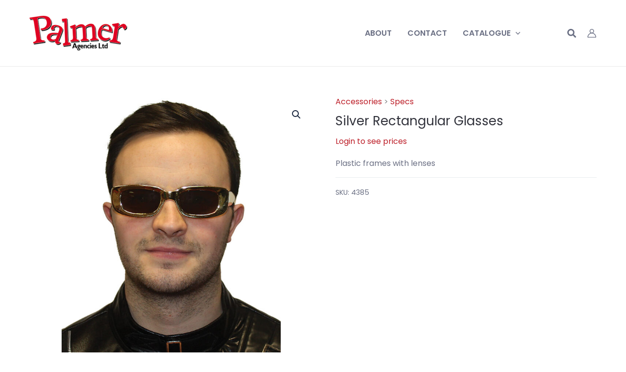

--- FILE ---
content_type: text/html; charset=UTF-8
request_url: https://palmeragencies.com/product/silver-rectangular-glasses/
body_size: 65907
content:
<!DOCTYPE html>
<html lang="en-US">
<head>
<meta charset="UTF-8">
<meta name="viewport" content="width=device-width, initial-scale=1">
	<link rel="profile" href="https://gmpg.org/xfn/11"> 
	<link rel="preload" href="https://palmeragencies.com/wp-content/astra-local-fonts/playfair-display/nuFvD-vYSZviVYUb_rj3ij__anPXJzDwcbmjWBN2PKd3vXDXbtM.woff2" as="font" type="font/woff2" crossorigin><link rel="preload" href="https://palmeragencies.com/wp-content/astra-local-fonts/poppins/pxiByp8kv8JHgFVrLEj6Z1xlFQ.woff2" as="font" type="font/woff2" crossorigin><meta name='robots' content='index, follow, max-image-preview:large, max-snippet:-1, max-video-preview:-1' />

	<!-- This site is optimized with the Yoast SEO plugin v26.5 - https://yoast.com/wordpress/plugins/seo/ -->
	<title>Silver Rectangular Glasses &#8211; Accessories, Specs &#8211; Palmer Agencies Ltd</title>
	<link rel="canonical" href="https://palmeragencies.com/product/silver-rectangular-glasses/" />
	<meta property="og:locale" content="en_US" />
	<meta property="og:type" content="article" />
	<meta property="og:title" content="Silver Rectangular Glasses &#8211; Accessories, Specs &#8211; Palmer Agencies Ltd" />
	<meta property="og:description" content="Plastic frames with lenses" />
	<meta property="og:url" content="https://palmeragencies.com/product/silver-rectangular-glasses/" />
	<meta property="og:site_name" content="Palmer Agencies Ltd" />
	<meta property="article:publisher" content="https://www.facebook.com/PalmerAgencies" />
	<meta property="article:modified_time" content="2026-01-02T13:58:12+00:00" />
	<meta property="og:image" content="https://palmeragencies.com/wp-content/uploads/catalogue/4385.jpg" />
	<meta property="og:image:width" content="771" />
	<meta property="og:image:height" content="1000" />
	<meta property="og:image:type" content="image/jpeg" />
	<meta name="twitter:card" content="summary_large_image" />
	<meta name="twitter:site" content="@palmeragencies" />
	<!-- / Yoast SEO plugin. -->


<link rel='dns-prefetch' href='//www.googletagmanager.com' />
<style id='wp-img-auto-sizes-contain-inline-css'>
img:is([sizes=auto i],[sizes^="auto," i]){contain-intrinsic-size:3000px 1500px}
/*# sourceURL=wp-img-auto-sizes-contain-inline-css */
</style>
<link rel='stylesheet' id='astra-theme-css-css' href='https://palmeragencies.com/wp-content/themes/astra/assets/css/minified/main.min.css?ver=4.11.17' media='all' />
<style id='astra-theme-css-inline-css'>
:root{--ast-post-nav-space:0;--ast-container-default-xlg-padding:3em;--ast-container-default-lg-padding:3em;--ast-container-default-slg-padding:2em;--ast-container-default-md-padding:3em;--ast-container-default-sm-padding:3em;--ast-container-default-xs-padding:2.4em;--ast-container-default-xxs-padding:1.8em;--ast-code-block-background:#ECEFF3;--ast-comment-inputs-background:#F9FAFB;--ast-normal-container-width:1200px;--ast-narrow-container-width:750px;--ast-blog-title-font-weight:normal;--ast-blog-meta-weight:inherit;--ast-global-color-primary:var(--ast-global-color-5);--ast-global-color-secondary:var(--ast-global-color-4);--ast-global-color-alternate-background:var(--ast-global-color-7);--ast-global-color-subtle-background:var(--ast-global-color-6);--ast-bg-style-guide:#F8FAFC;--ast-shadow-style-guide:0px 0px 4px 0 #00000057;--ast-global-dark-bg-style:#fff;--ast-global-dark-lfs:#fbfbfb;--ast-widget-bg-color:#fafafa;--ast-wc-container-head-bg-color:#fbfbfb;--ast-title-layout-bg:#eeeeee;--ast-search-border-color:#e7e7e7;--ast-lifter-hover-bg:#e6e6e6;--ast-gallery-block-color:#000;--srfm-color-input-label:var(--ast-global-color-2);}html{font-size:100%;}a{color:var(--ast-global-color-0);}a:hover,a:focus{color:var(--ast-global-color-1);}body,button,input,select,textarea,.ast-button,.ast-custom-button{font-family:'Poppins',sans-serif;font-weight:400;font-size:16px;font-size:1rem;line-height:var(--ast-body-line-height,1.6em);}blockquote{color:var(--ast-global-color-7);}p,.entry-content p{margin-bottom:1.25em;}h1,h2,h3,h4,h5,h6,.entry-content :where(h1,h2,h3,h4,h5,h6),.site-title,.site-title a{font-family:'Playfair Display',serif;font-weight:500;text-decoration:initial;}.site-title{font-size:26px;font-size:1.625rem;display:none;}header .custom-logo-link img{max-width:200px;width:200px;}.astra-logo-svg{width:200px;}.site-header .site-description{font-size:15px;font-size:0.9375rem;display:none;}.entry-title{font-size:26px;font-size:1.625rem;}.ast-blog-meta-container{font-size:16px;font-size:1rem;}.archive .ast-article-post .ast-article-inner,.blog .ast-article-post .ast-article-inner,.archive .ast-article-post .ast-article-inner:hover,.blog .ast-article-post .ast-article-inner:hover{overflow:hidden;}h1,.entry-content :where(h1){font-size:54px;font-size:3.375rem;font-weight:500;font-family:'Playfair Display',serif;line-height:1.2em;text-decoration:initial;}h2,.entry-content :where(h2){font-size:36px;font-size:2.25rem;font-weight:500;font-family:'Playfair Display',serif;line-height:1.2em;}h3,.entry-content :where(h3){font-size:30px;font-size:1.875rem;font-weight:500;font-family:'Playfair Display',serif;line-height:1.2em;}h4,.entry-content :where(h4){font-size:24px;font-size:1.5rem;line-height:1.3em;font-weight:500;font-family:'Playfair Display',serif;}h5,.entry-content :where(h5){font-size:20px;font-size:1.25rem;line-height:1.35em;font-weight:500;font-family:'Playfair Display',serif;}h6,.entry-content :where(h6){font-size:18px;font-size:1.125rem;line-height:1.4em;font-weight:500;font-family:'Playfair Display',serif;}::selection{background-color:var(--ast-global-color-0);color:#ffffff;}body,h1,h2,h3,h4,h5,h6,.entry-title a,.entry-content :where(h1,h2,h3,h4,h5,h6){color:var(--ast-global-color-7);}.tagcloud a:hover,.tagcloud a:focus,.tagcloud a.current-item{color:#ffffff;border-color:var(--ast-global-color-0);background-color:var(--ast-global-color-0);}input:focus,input[type="text"]:focus,input[type="email"]:focus,input[type="url"]:focus,input[type="password"]:focus,input[type="reset"]:focus,input[type="search"]:focus,textarea:focus{border-color:var(--ast-global-color-0);}input[type="radio"]:checked,input[type=reset],input[type="checkbox"]:checked,input[type="checkbox"]:hover:checked,input[type="checkbox"]:focus:checked,input[type=range]::-webkit-slider-thumb{border-color:var(--ast-global-color-0);background-color:var(--ast-global-color-0);box-shadow:none;}.site-footer a:hover + .post-count,.site-footer a:focus + .post-count{background:var(--ast-global-color-0);border-color:var(--ast-global-color-0);}.single .nav-links .nav-previous,.single .nav-links .nav-next{color:var(--ast-global-color-0);}.entry-meta,.entry-meta *{line-height:1.45;color:var(--ast-global-color-0);}.entry-meta a:not(.ast-button):hover,.entry-meta a:not(.ast-button):hover *,.entry-meta a:not(.ast-button):focus,.entry-meta a:not(.ast-button):focus *,.page-links > .page-link,.page-links .page-link:hover,.post-navigation a:hover{color:var(--ast-global-color-1);}#cat option,.secondary .calendar_wrap thead a,.secondary .calendar_wrap thead a:visited{color:var(--ast-global-color-0);}.secondary .calendar_wrap #today,.ast-progress-val span{background:var(--ast-global-color-0);}.secondary a:hover + .post-count,.secondary a:focus + .post-count{background:var(--ast-global-color-0);border-color:var(--ast-global-color-0);}.calendar_wrap #today > a{color:#ffffff;}.page-links .page-link,.single .post-navigation a{color:var(--ast-global-color-0);}.ast-search-menu-icon .search-form button.search-submit{padding:0 4px;}.ast-search-menu-icon form.search-form{padding-right:0;}.ast-search-menu-icon.slide-search input.search-field{width:0;}.ast-header-search .ast-search-menu-icon.ast-dropdown-active .search-form,.ast-header-search .ast-search-menu-icon.ast-dropdown-active .search-field:focus{transition:all 0.2s;border-color:unset;}.search-form input.search-field:focus{outline:none;}.ast-archive-title{color:var(--ast-global-color-8);}.widget-title,.widget .wp-block-heading{font-size:22px;font-size:1.375rem;color:var(--ast-global-color-8);}.single .ast-author-details .author-title{color:var(--ast-global-color-1);}.ast-single-post .entry-content a,.ast-comment-content a:not(.ast-comment-edit-reply-wrap a),.woocommerce-js .woocommerce-product-details__short-description a{text-decoration:underline;}.ast-single-post .wp-block-button .wp-block-button__link,.ast-single-post .entry-content .uagb-tab a,.ast-single-post .entry-content .uagb-ifb-cta a,.ast-single-post .entry-content .wp-block-uagb-buttons a,.ast-single-post .entry-content .uabb-module-content a,.ast-single-post .entry-content .uagb-post-grid a,.ast-single-post .entry-content .uagb-timeline a,.ast-single-post .entry-content .uagb-toc__wrap a,.ast-single-post .entry-content .uagb-taxomony-box a,.ast-single-post .entry-content .woocommerce a,.entry-content .wp-block-latest-posts > li > a,.ast-single-post .entry-content .wp-block-file__button,a.ast-post-filter-single,.ast-single-post .wp-block-buttons .wp-block-button.is-style-outline .wp-block-button__link,.ast-single-post .ast-comment-content .comment-reply-link,.ast-single-post .ast-comment-content .comment-edit-link,.entry-content [CLASS*="wc-block"] .wc-block-components-button,.entry-content [CLASS*="wc-block"] .wc-block-components-totals-coupon-link,.entry-content [CLASS*="wc-block"] .wc-block-components-product-name{text-decoration:none;}.ast-search-menu-icon.slide-search a:focus-visible:focus-visible,.astra-search-icon:focus-visible,#close:focus-visible,a:focus-visible,.ast-menu-toggle:focus-visible,.site .skip-link:focus-visible,.wp-block-loginout input:focus-visible,.wp-block-search.wp-block-search__button-inside .wp-block-search__inside-wrapper,.ast-header-navigation-arrow:focus-visible,.woocommerce .wc-proceed-to-checkout > .checkout-button:focus-visible,.woocommerce .woocommerce-MyAccount-navigation ul li a:focus-visible,.ast-orders-table__row .ast-orders-table__cell:focus-visible,.woocommerce .woocommerce-order-details .order-again > .button:focus-visible,.woocommerce .woocommerce-message a.button.wc-forward:focus-visible,.woocommerce #minus_qty:focus-visible,.woocommerce #plus_qty:focus-visible,a#ast-apply-coupon:focus-visible,.woocommerce .woocommerce-info a:focus-visible,.woocommerce .astra-shop-summary-wrap a:focus-visible,.woocommerce a.wc-forward:focus-visible,#ast-apply-coupon:focus-visible,.woocommerce-js .woocommerce-mini-cart-item a.remove:focus-visible,#close:focus-visible,.button.search-submit:focus-visible,#search_submit:focus,.normal-search:focus-visible,.ast-header-account-wrap:focus-visible,.woocommerce .ast-on-card-button.ast-quick-view-trigger:focus,.astra-cart-drawer-close:focus,.ast-single-variation:focus,.ast-woocommerce-product-gallery__image:focus,.ast-button:focus,.woocommerce-product-gallery--with-images [data-controls="prev"]:focus-visible,.woocommerce-product-gallery--with-images [data-controls="next"]:focus-visible{outline-style:dotted;outline-color:unset;outline-width:thin;border-color:unset;}input:focus,input[type="text"]:focus,input[type="email"]:focus,input[type="url"]:focus,input[type="password"]:focus,input[type="reset"]:focus,input[type="search"]:focus,input[type="number"]:focus,textarea:focus,.wp-block-search__input:focus,[data-section="section-header-mobile-trigger"] .ast-button-wrap .ast-mobile-menu-trigger-minimal:focus,.ast-mobile-popup-drawer.active .menu-toggle-close:focus,.woocommerce-ordering select.orderby:focus,#ast-scroll-top:focus,#coupon_code:focus,.woocommerce-page #comment:focus,.woocommerce #reviews #respond input#submit:focus,.woocommerce a.add_to_cart_button:focus,.woocommerce .button.single_add_to_cart_button:focus,.woocommerce .woocommerce-cart-form button:focus,.woocommerce .woocommerce-cart-form__cart-item .quantity .qty:focus,.woocommerce .woocommerce-billing-fields .woocommerce-billing-fields__field-wrapper .woocommerce-input-wrapper > .input-text:focus,.woocommerce #order_comments:focus,.woocommerce #place_order:focus,.woocommerce .woocommerce-address-fields .woocommerce-address-fields__field-wrapper .woocommerce-input-wrapper > .input-text:focus,.woocommerce .woocommerce-MyAccount-content form button:focus,.woocommerce .woocommerce-MyAccount-content .woocommerce-EditAccountForm .woocommerce-form-row .woocommerce-Input.input-text:focus,.woocommerce .ast-woocommerce-container .woocommerce-pagination ul.page-numbers li a:focus,body #content .woocommerce form .form-row .select2-container--default .select2-selection--single:focus,#ast-coupon-code:focus,.woocommerce.woocommerce-js .quantity input[type=number]:focus,.woocommerce-js .woocommerce-mini-cart-item .quantity input[type=number]:focus,.woocommerce p#ast-coupon-trigger:focus{border-style:dotted;border-color:unset;border-width:thin;outline-color:unset;}input{outline:none;}.woocommerce-js input[type=text]:focus,.woocommerce-js input[type=email]:focus,.woocommerce-js textarea:focus,input[type=number]:focus,.comments-area textarea#comment:focus,.comments-area textarea#comment:active,.comments-area .ast-comment-formwrap input[type="text"]:focus,.comments-area .ast-comment-formwrap input[type="text"]:active{outline-style:unset;outline-color:unset;outline-width:thin;border-color:unset;}.site-logo-img img{ transition:all 0.2s linear;}body .ast-oembed-container *{position:absolute;top:0;width:100%;height:100%;left:0;}body .wp-block-embed-pocket-casts .ast-oembed-container *{position:unset;}.ast-single-post-featured-section + article {margin-top: 2em;}.site-content .ast-single-post-featured-section img {width: 100%;overflow: hidden;object-fit: cover;}.site > .ast-single-related-posts-container {margin-top: 0;}@media (min-width: 922px) {.ast-desktop .ast-container--narrow {max-width: var(--ast-narrow-container-width);margin: 0 auto;}}@media (max-width:921.9px){#ast-desktop-header{display:none;}}@media (min-width:922px){#ast-mobile-header{display:none;}}.ast-site-header-cart .cart-container,.ast-edd-site-header-cart .ast-edd-cart-container {transition: all 0.2s linear;}.ast-site-header-cart .ast-woo-header-cart-info-wrap,.ast-edd-site-header-cart .ast-edd-header-cart-info-wrap {padding: 0 6px 0 2px;font-weight: 600;line-height: 2.7;display: inline-block;}.ast-site-header-cart i.astra-icon {font-size: 20px;font-size: 1.3em;font-style: normal;font-weight: normal;position: relative;padding: 0 2px;}.ast-site-header-cart i.astra-icon.no-cart-total:after,.ast-header-break-point.ast-header-custom-item-outside .ast-edd-header-cart-info-wrap,.ast-header-break-point.ast-header-custom-item-outside .ast-woo-header-cart-info-wrap {display: none;}.ast-site-header-cart.ast-menu-cart-fill i.astra-icon,.ast-edd-site-header-cart.ast-edd-menu-cart-fill span.astra-icon {font-size: 1.1em;}.astra-cart-drawer {position: fixed;display: block;visibility: hidden;overflow: auto;-webkit-overflow-scrolling: touch;z-index: 10000;background-color: var(--ast-global-color-primary,var(--ast-global-color-5));transform: translate3d(0,0,0);opacity: 0;will-change: transform;transition: 0.25s ease;}.woocommerce-mini-cart {position: relative;}.woocommerce-mini-cart::before {content: "";transition: .3s;}.woocommerce-mini-cart.ajax-mini-cart-qty-loading::before {position: absolute;top: 0;left: 0;right: 0;width: 100%;height: 100%;z-index: 5;background-color: var(--ast-global-color-primary,var(--ast-global-color-5));opacity: .5;}.astra-cart-drawer {width: 460px;height: 100%;left: 100%;top: 0px;opacity: 1;transform: translate3d(0%,0,0);}.astra-cart-drawer .astra-cart-drawer-header {position: absolute;width: 100%;text-align: left;text-transform: inherit;font-weight: 500;border-bottom: 1px solid var(--ast-border-color);padding: 1.34em;line-height: 1;z-index: 1;max-height: 3.5em;}.astra-cart-drawer .astra-cart-drawer-header .astra-cart-drawer-title {color: var(--ast-global-color-2);}.astra-cart-drawer .astra-cart-drawer-close .ast-close-svg {width: 22px;height: 22px;}.astra-cart-drawer .astra-cart-drawer-content,.astra-cart-drawer .astra-cart-drawer-content .widget_shopping_cart,.astra-cart-drawer .astra-cart-drawer-content .widget_shopping_cart_content {height: 100%;}.astra-cart-drawer .astra-cart-drawer-content {padding-top: 3.5em;}.astra-cart-drawer .ast-mini-cart-price-wrap .multiply-symbol{padding: 0 0.5em;}.astra-cart-drawer .astra-cart-drawer-content .woocommerce-mini-cart-item .ast-mini-cart-price-wrap {float: right;margin-top: 0.5em;max-width: 50%;}.astra-cart-drawer .astra-cart-drawer-content .woocommerce-mini-cart-item .variation {margin-top: 0.5em;margin-bottom: 0.5em;}.astra-cart-drawer .astra-cart-drawer-content .woocommerce-mini-cart-item .variation dt {font-weight: 500;}.astra-cart-drawer .astra-cart-drawer-content .widget_shopping_cart_content {display: flex;flex-direction: column;overflow: hidden;}.astra-cart-drawer .astra-cart-drawer-content .widget_shopping_cart_content ul li {min-height: 60px;}.woocommerce-js .astra-cart-drawer .astra-cart-drawer-content .woocommerce-mini-cart__total {display: flex;justify-content: space-between;padding: 0.7em 1.34em;margin-bottom: 0;}.woocommerce-js .astra-cart-drawer .astra-cart-drawer-content .woocommerce-mini-cart__total strong,.woocommerce-js .astra-cart-drawer .astra-cart-drawer-content .woocommerce-mini-cart__total .amount {width: 50%;}.astra-cart-drawer .astra-cart-drawer-content .woocommerce-mini-cart {padding: 1.3em;flex: 1;overflow: auto;}.astra-cart-drawer .astra-cart-drawer-content .woocommerce-mini-cart a.remove {width: 20px;height: 20px;line-height: 16px;}.astra-cart-drawer .astra-cart-drawer-content .woocommerce-mini-cart__total {padding: 1em 1.5em;margin: 0;text-align: center;}.astra-cart-drawer .astra-cart-drawer-content .woocommerce-mini-cart__buttons {padding: 1.34em;text-align: center;margin-bottom: 0;}.astra-cart-drawer .astra-cart-drawer-content .woocommerce-mini-cart__buttons .button.checkout {margin-right: 0;}.astra-cart-drawer .astra-cart-drawer-content .woocommerce-mini-cart__buttons a{width: 100%;}.woocommerce-js .astra-cart-drawer .astra-cart-drawer-content .woocommerce-mini-cart__buttons a:nth-last-child(1) {margin-bottom: 0;}.astra-cart-drawer .astra-cart-drawer-content .edd-cart-item {padding: .5em 2.6em .5em 1.5em;}.astra-cart-drawer .astra-cart-drawer-content .edd-cart-item .edd-remove-from-cart::after {width: 20px;height: 20px;line-height: 16px;}.astra-cart-drawer .astra-cart-drawer-content .edd-cart-number-of-items {padding: 1em 1.5em 1em 1.5em;margin-bottom: 0;text-align: center;}.astra-cart-drawer .astra-cart-drawer-content .edd_total {padding: .5em 1.5em;margin: 0;text-align: center;}.astra-cart-drawer .astra-cart-drawer-content .cart_item.edd_checkout {padding: 1em 1.5em 0;text-align: center;margin-top: 0;}.astra-cart-drawer .widget_shopping_cart_content > .woocommerce-mini-cart__empty-message {display: none;}.astra-cart-drawer .woocommerce-mini-cart__empty-message,.astra-cart-drawer .cart_item.empty {text-align: center;margin-top: 10px;}body.admin-bar .astra-cart-drawer {padding-top: 32px;}@media (max-width: 782px) {body.admin-bar .astra-cart-drawer {padding-top: 46px;}}.ast-mobile-cart-active body.ast-hfb-header {overflow: hidden;}.ast-mobile-cart-active .astra-mobile-cart-overlay {opacity: 1;cursor: pointer;visibility: visible;z-index: 999;}.ast-mini-cart-empty-wrap {display: flex;flex-wrap: wrap;height: 100%;align-items: flex-end;}.ast-mini-cart-empty-wrap > * {width: 100%;}.astra-cart-drawer-content .ast-mini-cart-empty {height: 100%;display: flex;flex-direction: column;justify-content: space-between;text-align: center;}.astra-cart-drawer-content .ast-mini-cart-empty .ast-mini-cart-message {display: flex;align-items: center;justify-content: center;height: 100%;padding: 1.34em;}@media (min-width: 546px) {.astra-cart-drawer .astra-cart-drawer-content.ast-large-view .woocommerce-mini-cart__buttons {display: flex;}.woocommerce-js .astra-cart-drawer .astra-cart-drawer-content.ast-large-view .woocommerce-mini-cart__buttons a,.woocommerce-js .astra-cart-drawer .astra-cart-drawer-content.ast-large-view .woocommerce-mini-cart__buttons a.checkout {margin-top: 0;margin-bottom: 0;}}.ast-site-header-cart .cart-container:focus-visible {display: inline-block;}.ast-site-header-cart i.astra-icon:after {content: attr(data-cart-total);position: absolute;font-family: 'Poppins',sans-serif;font-style: normal;top: -10px;right: -12px;font-weight: bold;box-shadow: 1px 1px 3px 0px rgba(0,0,0,0.3);font-size: 11px;padding-left: 0px;padding-right: 1px;line-height: 17px;letter-spacing: -.5px;height: 18px;min-width: 18px;border-radius: 99px;text-align: center;z-index: 3;}li.woocommerce-custom-menu-item .ast-site-header-cart i.astra-icon:after,li.edd-custom-menu-item .ast-edd-site-header-cart span.astra-icon:after {padding-left: 2px;}.astra-cart-drawer .astra-cart-drawer-close {position: absolute;top: 0.5em;right: 0;border: none;margin: 0;padding: .6em 1em .4em;color: var(--ast-global-color-2);background-color: transparent;}.astra-mobile-cart-overlay {background-color: rgba(0,0,0,0.4);position: fixed;top: 0;right: 0;bottom: 0;left: 0;visibility: hidden;opacity: 0;transition: opacity 0.2s ease-in-out;}.astra-cart-drawer .astra-cart-drawer-content .edd-cart-item .edd-remove-from-cart {right: 1.2em;}.ast-header-break-point.ast-woocommerce-cart-menu.ast-hfb-header .ast-cart-menu-wrap,.ast-header-break-point.ast-hfb-header .ast-cart-menu-wrap,.ast-header-break-point .ast-edd-site-header-cart-wrap .ast-edd-cart-menu-wrap {width: auto;height: 2em;font-size: 1.4em;line-height: 2;vertical-align: middle;text-align: right;}.woocommerce-js .astra-cart-drawer .astra-cart-drawer-content .woocommerce-mini-cart__buttons .button:not(.checkout):not(.ast-continue-shopping) {margin-right: 10px;}.woocommerce-js .astra-cart-drawer .astra-cart-drawer-content .woocommerce-mini-cart__buttons .button:not(.checkout):not(.ast-continue-shopping),.ast-site-header-cart .widget_shopping_cart .buttons .button:not(.checkout),.ast-site-header-cart .ast-site-header-cart-data .ast-mini-cart-empty .woocommerce-mini-cart__buttons a.button {background-color: transparent;border-style: solid;border-width: 1px;border-color: var(--ast-global-color-0);color: var(--ast-global-color-0);}.woocommerce-js .astra-cart-drawer .astra-cart-drawer-content .woocommerce-mini-cart__buttons .button:not(.checkout):not(.ast-continue-shopping):hover,.ast-site-header-cart .widget_shopping_cart .buttons .button:not(.checkout):hover {border-color: var(--ast-global-color-1);color: var(--ast-global-color-1);}.woocommerce-js .astra-cart-drawer .astra-cart-drawer-content .woocommerce-mini-cart__buttons a.checkout {margin-left: 0;margin-top: 10px;border-style: solid;border-width: 2px;border-color: var(--ast-global-color-0);}.woocommerce-js .astra-cart-drawer .astra-cart-drawer-content .woocommerce-mini-cart__buttons a.checkout:hover {border-color: var(--ast-global-color-1);}.woocommerce-js .astra-cart-drawer .astra-cart-drawer-content .woocommerce-mini-cart__total strong{padding-right: .5em;text-align: left;font-weight: 500;}.woocommerce-js .astra-cart-drawer .astra-cart-drawer-content .woocommerce-mini-cart__total .amount{text-align: right;}.astra-cart-drawer.active {transform: translate3d(-100%,0,0);visibility: visible;}.ast-site-header-cart.ast-menu-cart-outline .ast-cart-menu-wrap,.ast-site-header-cart.ast-menu-cart-fill .ast-cart-menu-wrap,.ast-edd-site-header-cart.ast-edd-menu-cart-outline .ast-edd-cart-menu-wrap,.ast-edd-site-header-cart.ast-edd-menu-cart-fill .ast-edd-cart-menu-wrap {line-height: 1.8;}@media (max-width:921px){.astra-cart-drawer.active{width:80%;}}@media (max-width:544px){.astra-cart-drawer.active{width:100%;}}@media( max-width: 420px ) {.single .nav-links .nav-previous,.single .nav-links .nav-next {width: 100%;text-align: center;}}.wp-block-buttons.aligncenter{justify-content:center;}@media (max-width:921px){.ast-theme-transparent-header #primary,.ast-theme-transparent-header #secondary{padding:0;}}@media (max-width:921px){.ast-plain-container.ast-no-sidebar #primary{padding:0;}}.ast-plain-container.ast-no-sidebar #primary{margin-top:0;margin-bottom:0;}@media (min-width:1200px){.ast-plain-container.ast-no-sidebar #primary{margin-top:60px;margin-bottom:60px;}}.wp-block-button.is-style-outline .wp-block-button__link{border-color:var(--ast-global-color-0);border-top-width:0px;border-right-width:0px;border-bottom-width:0px;border-left-width:0px;}div.wp-block-button.is-style-outline > .wp-block-button__link:not(.has-text-color),div.wp-block-button.wp-block-button__link.is-style-outline:not(.has-text-color){color:var(--ast-global-color-0);}.wp-block-button.is-style-outline .wp-block-button__link:hover,.wp-block-buttons .wp-block-button.is-style-outline .wp-block-button__link:focus,.wp-block-buttons .wp-block-button.is-style-outline > .wp-block-button__link:not(.has-text-color):hover,.wp-block-buttons .wp-block-button.wp-block-button__link.is-style-outline:not(.has-text-color):hover{color:#ffffff;background-color:var(--ast-global-color-1);border-color:var(--ast-global-color-1);}.post-page-numbers.current .page-link,.ast-pagination .page-numbers.current{color:#ffffff;border-color:var(--ast-global-color-0);background-color:var(--ast-global-color-0);}.wp-block-button.is-style-outline .wp-block-button__link{border-top-width:0px;border-right-width:0px;border-bottom-width:0px;border-left-width:0px;}.wp-block-button.is-style-outline .wp-block-button__link.wp-element-button,.ast-outline-button{border-color:var(--ast-global-color-0);font-family:inherit;font-weight:normal;font-size:14px;font-size:0.875rem;line-height:1em;text-transform:uppercase;border-top-left-radius:30px;border-top-right-radius:30px;border-bottom-right-radius:30px;border-bottom-left-radius:30px;}.wp-block-buttons .wp-block-button.is-style-outline > .wp-block-button__link:not(.has-text-color),.wp-block-buttons .wp-block-button.wp-block-button__link.is-style-outline:not(.has-text-color),.ast-outline-button{color:var(--ast-global-color-0);}.wp-block-button.is-style-outline .wp-block-button__link:hover,.wp-block-buttons .wp-block-button.is-style-outline .wp-block-button__link:focus,.wp-block-buttons .wp-block-button.is-style-outline > .wp-block-button__link:not(.has-text-color):hover,.wp-block-buttons .wp-block-button.wp-block-button__link.is-style-outline:not(.has-text-color):hover,.ast-outline-button:hover,.ast-outline-button:focus,.wp-block-uagb-buttons-child .uagb-buttons-repeater.ast-outline-button:hover,.wp-block-uagb-buttons-child .uagb-buttons-repeater.ast-outline-button:focus{color:#ffffff;background-color:var(--ast-global-color-1);border-color:var(--ast-global-color-1);}.wp-block-button .wp-block-button__link.wp-element-button.is-style-outline:not(.has-background),.wp-block-button.is-style-outline>.wp-block-button__link.wp-element-button:not(.has-background),.ast-outline-button{background-color:transparent;}.entry-content[data-ast-blocks-layout] > figure{margin-bottom:1em;}h1.widget-title{font-weight:500;}h2.widget-title{font-weight:500;}h3.widget-title{font-weight:500;}#page{display:flex;flex-direction:column;min-height:100vh;}.ast-404-layout-1 h1.page-title{color:var(--ast-global-color-2);}.single .post-navigation a{line-height:1em;height:inherit;}.error-404 .page-sub-title{font-size:1.5rem;font-weight:inherit;}.search .site-content .content-area .search-form{margin-bottom:0;}#page .site-content{flex-grow:1;}.widget{margin-bottom:1.25em;}#secondary li{line-height:1.5em;}#secondary .wp-block-group h2{margin-bottom:0.7em;}#secondary h2{font-size:1.7rem;}.ast-separate-container .ast-article-post,.ast-separate-container .ast-article-single,.ast-separate-container .comment-respond{padding:3em;}.ast-separate-container .ast-article-single .ast-article-single{padding:0;}.ast-article-single .wp-block-post-template-is-layout-grid{padding-left:0;}.ast-separate-container .comments-title,.ast-narrow-container .comments-title{padding:1.5em 2em;}.ast-page-builder-template .comment-form-textarea,.ast-comment-formwrap .ast-grid-common-col{padding:0;}.ast-comment-formwrap{padding:0;display:inline-flex;column-gap:20px;width:100%;margin-left:0;margin-right:0;}.comments-area textarea#comment:focus,.comments-area textarea#comment:active,.comments-area .ast-comment-formwrap input[type="text"]:focus,.comments-area .ast-comment-formwrap input[type="text"]:active {box-shadow:none;outline:none;}.archive.ast-page-builder-template .entry-header{margin-top:2em;}.ast-page-builder-template .ast-comment-formwrap{width:100%;}.entry-title{margin-bottom:0.5em;}.ast-archive-description p{font-size:inherit;font-weight:inherit;line-height:inherit;}.ast-separate-container .ast-comment-list li.depth-1,.hentry{margin-bottom:2em;}@media (min-width:921px){.ast-left-sidebar.ast-page-builder-template #secondary,.archive.ast-right-sidebar.ast-page-builder-template .site-main{padding-left:20px;padding-right:20px;}}@media (max-width:544px){.ast-comment-formwrap.ast-row{column-gap:10px;display:inline-block;}#ast-commentform .ast-grid-common-col{position:relative;width:100%;}}@media (min-width:1201px){.ast-separate-container .ast-article-post,.ast-separate-container .ast-article-single,.ast-separate-container .ast-author-box,.ast-separate-container .ast-404-layout-1,.ast-separate-container .no-results{padding:3em;}}@media (max-width:921px){.ast-left-sidebar #content > .ast-container{display:flex;flex-direction:column-reverse;width:100%;}}@media (min-width:922px){.ast-separate-container.ast-right-sidebar #primary,.ast-separate-container.ast-left-sidebar #primary{border:0;}.search-no-results.ast-separate-container #primary{margin-bottom:4em;}}.wp-block-button .wp-block-button__link{color:#ffffff;}.wp-block-button .wp-block-button__link:hover,.wp-block-button .wp-block-button__link:focus{color:#ffffff;background-color:var(--ast-global-color-1);border-color:var(--ast-global-color-1);}.wp-block-button .wp-block-button__link,.wp-block-search .wp-block-search__button,body .wp-block-file .wp-block-file__button{border-style:solid;border-top-width:0px;border-right-width:0px;border-left-width:0px;border-bottom-width:0px;border-color:var(--ast-global-color-0);background-color:var(--ast-global-color-0);color:#ffffff;font-family:inherit;font-weight:normal;line-height:1em;text-transform:uppercase;font-size:14px;font-size:0.875rem;border-top-left-radius:30px;border-top-right-radius:30px;border-bottom-right-radius:30px;border-bottom-left-radius:30px;padding-top:10px;padding-right:20px;padding-bottom:10px;padding-left:20px;}.menu-toggle,button,.ast-button,.ast-custom-button,.button,input#submit,input[type="button"],input[type="submit"],input[type="reset"],form[CLASS*="wp-block-search__"].wp-block-search .wp-block-search__inside-wrapper .wp-block-search__button,body .wp-block-file .wp-block-file__button,.search .search-submit,.woocommerce-js a.button,.woocommerce button.button,.woocommerce .woocommerce-message a.button,.woocommerce #respond input#submit.alt,.woocommerce input.button.alt,.woocommerce input.button,.woocommerce input.button:disabled,.woocommerce input.button:disabled[disabled],.woocommerce input.button:disabled:hover,.woocommerce input.button:disabled[disabled]:hover,.woocommerce #respond input#submit,.woocommerce button.button.alt.disabled,.wc-block-grid__products .wc-block-grid__product .wp-block-button__link,.wc-block-grid__product-onsale,[CLASS*="wc-block"] button,.woocommerce-js .astra-cart-drawer .astra-cart-drawer-content .woocommerce-mini-cart__buttons .button:not(.checkout):not(.ast-continue-shopping),.woocommerce-js .astra-cart-drawer .astra-cart-drawer-content .woocommerce-mini-cart__buttons a.checkout,.woocommerce button.button.alt.disabled.wc-variation-selection-needed,[CLASS*="wc-block"] .wc-block-components-button{border-style:solid;border-top-width:0px;border-right-width:0px;border-left-width:0px;border-bottom-width:0px;color:#ffffff;border-color:var(--ast-global-color-0);background-color:var(--ast-global-color-0);padding-top:10px;padding-right:20px;padding-bottom:10px;padding-left:20px;font-family:inherit;font-weight:normal;font-size:14px;font-size:0.875rem;line-height:1em;text-transform:uppercase;border-top-left-radius:30px;border-top-right-radius:30px;border-bottom-right-radius:30px;border-bottom-left-radius:30px;}button:focus,.menu-toggle:hover,button:hover,.ast-button:hover,.ast-custom-button:hover .button:hover,.ast-custom-button:hover ,input[type=reset]:hover,input[type=reset]:focus,input#submit:hover,input#submit:focus,input[type="button"]:hover,input[type="button"]:focus,input[type="submit"]:hover,input[type="submit"]:focus,form[CLASS*="wp-block-search__"].wp-block-search .wp-block-search__inside-wrapper .wp-block-search__button:hover,form[CLASS*="wp-block-search__"].wp-block-search .wp-block-search__inside-wrapper .wp-block-search__button:focus,body .wp-block-file .wp-block-file__button:hover,body .wp-block-file .wp-block-file__button:focus,.woocommerce-js a.button:hover,.woocommerce button.button:hover,.woocommerce .woocommerce-message a.button:hover,.woocommerce #respond input#submit:hover,.woocommerce #respond input#submit.alt:hover,.woocommerce input.button.alt:hover,.woocommerce input.button:hover,.woocommerce button.button.alt.disabled:hover,.wc-block-grid__products .wc-block-grid__product .wp-block-button__link:hover,[CLASS*="wc-block"] button:hover,.woocommerce-js .astra-cart-drawer .astra-cart-drawer-content .woocommerce-mini-cart__buttons .button:not(.checkout):not(.ast-continue-shopping):hover,.woocommerce-js .astra-cart-drawer .astra-cart-drawer-content .woocommerce-mini-cart__buttons a.checkout:hover,.woocommerce button.button.alt.disabled.wc-variation-selection-needed:hover,[CLASS*="wc-block"] .wc-block-components-button:hover,[CLASS*="wc-block"] .wc-block-components-button:focus{color:#ffffff;background-color:var(--ast-global-color-1);border-color:var(--ast-global-color-1);}form[CLASS*="wp-block-search__"].wp-block-search .wp-block-search__inside-wrapper .wp-block-search__button.has-icon{padding-top:calc(10px - 3px);padding-right:calc(20px - 3px);padding-bottom:calc(10px - 3px);padding-left:calc(20px - 3px);}@media (max-width:921px){.ast-mobile-header-stack .main-header-bar .ast-search-menu-icon{display:inline-block;}.ast-header-break-point.ast-header-custom-item-outside .ast-mobile-header-stack .main-header-bar .ast-search-icon{margin:0;}.ast-comment-avatar-wrap img{max-width:2.5em;}.ast-comment-meta{padding:0 1.8888em 1.3333em;}.ast-separate-container .ast-comment-list li.depth-1{padding:1.5em 2.14em;}.ast-separate-container .comment-respond{padding:2em 2.14em;}}@media (min-width:544px){.ast-container{max-width:100%;}}@media (max-width:544px){.ast-separate-container .ast-article-post,.ast-separate-container .ast-article-single,.ast-separate-container .comments-title,.ast-separate-container .ast-archive-description{padding:1.5em 1em;}.ast-separate-container #content .ast-container{padding-left:0.54em;padding-right:0.54em;}.ast-separate-container .ast-comment-list .bypostauthor{padding:.5em;}.ast-search-menu-icon.ast-dropdown-active .search-field{width:170px;}}@media (max-width:921px){.ast-header-break-point .ast-search-menu-icon.slide-search .search-form{right:0;}.ast-header-break-point .ast-mobile-header-stack .ast-search-menu-icon.slide-search .search-form{right:-1em;}} #ast-mobile-header .ast-site-header-cart-li a{pointer-events:none;}.ast-separate-container{background-color:var(--ast-global-color-4);background-image:none;}@media (max-width:921px){.widget-title{font-size:22px;font-size:1.375rem;}body,button,input,select,textarea,.ast-button,.ast-custom-button{font-size:16px;font-size:1rem;}#secondary,#secondary button,#secondary input,#secondary select,#secondary textarea{font-size:16px;font-size:1rem;}.site-title{display:none;}.site-header .site-description{display:none;}h1,.entry-content :where(h1){font-size:42px;}h2,.entry-content :where(h2){font-size:30px;}h3,.entry-content :where(h3){font-size:26px;}h4,.entry-content :where(h4){font-size:22px;font-size:1.375rem;}h5,.entry-content :where(h5){font-size:20px;font-size:1.25rem;}h6,.entry-content :where(h6){font-size:18px;font-size:1.125rem;}.astra-logo-svg{width:150px;}header .custom-logo-link img,.ast-header-break-point .site-logo-img .custom-mobile-logo-link img{max-width:150px;width:150px;}}@media (max-width:544px){.widget-title{font-size:22px;font-size:1.375rem;}body,button,input,select,textarea,.ast-button,.ast-custom-button{font-size:16px;font-size:1rem;}#secondary,#secondary button,#secondary input,#secondary select,#secondary textarea{font-size:16px;font-size:1rem;}.site-title{display:none;}.site-header .site-description{display:none;}h1,.entry-content :where(h1){font-size:32px;}h2,.entry-content :where(h2){font-size:26px;}h3,.entry-content :where(h3){font-size:22px;}h4,.entry-content :where(h4){font-size:20px;font-size:1.25rem;}h5,.entry-content :where(h5){font-size:18px;font-size:1.125rem;}h6,.entry-content :where(h6){font-size:15px;font-size:0.9375rem;}}@media (max-width:544px){html{font-size:100%;}}@media (min-width:922px){.ast-container{max-width:1240px;}}@media (min-width:922px){.site-content .ast-container{display:flex;}}@media (max-width:921px){.site-content .ast-container{flex-direction:column;}}@media (min-width:922px){.main-header-menu .sub-menu .menu-item.ast-left-align-sub-menu:hover > .sub-menu,.main-header-menu .sub-menu .menu-item.ast-left-align-sub-menu.focus > .sub-menu{margin-left:-0px;}}.site .comments-area{padding-bottom:3em;}.footer-widget-area[data-section^="section-fb-html-"] .ast-builder-html-element{text-align:center;}.wp-block-file {display: flex;align-items: center;flex-wrap: wrap;justify-content: space-between;}.wp-block-pullquote {border: none;}.wp-block-pullquote blockquote::before {content: "\201D";font-family: "Helvetica",sans-serif;display: flex;transform: rotate( 180deg );font-size: 6rem;font-style: normal;line-height: 1;font-weight: bold;align-items: center;justify-content: center;}.has-text-align-right > blockquote::before {justify-content: flex-start;}.has-text-align-left > blockquote::before {justify-content: flex-end;}figure.wp-block-pullquote.is-style-solid-color blockquote {max-width: 100%;text-align: inherit;}:root {--wp--custom--ast-default-block-top-padding: 3em;--wp--custom--ast-default-block-right-padding: 3em;--wp--custom--ast-default-block-bottom-padding: 3em;--wp--custom--ast-default-block-left-padding: 3em;--wp--custom--ast-container-width: 1200px;--wp--custom--ast-content-width-size: 1200px;--wp--custom--ast-wide-width-size: calc(1200px + var(--wp--custom--ast-default-block-left-padding) + var(--wp--custom--ast-default-block-right-padding));}.ast-narrow-container {--wp--custom--ast-content-width-size: 750px;--wp--custom--ast-wide-width-size: 750px;}@media(max-width: 921px) {:root {--wp--custom--ast-default-block-top-padding: 3em;--wp--custom--ast-default-block-right-padding: 2em;--wp--custom--ast-default-block-bottom-padding: 3em;--wp--custom--ast-default-block-left-padding: 2em;}}@media(max-width: 544px) {:root {--wp--custom--ast-default-block-top-padding: 3em;--wp--custom--ast-default-block-right-padding: 1.5em;--wp--custom--ast-default-block-bottom-padding: 3em;--wp--custom--ast-default-block-left-padding: 1.5em;}}.entry-content > .wp-block-group,.entry-content > .wp-block-cover,.entry-content > .wp-block-columns {padding-top: var(--wp--custom--ast-default-block-top-padding);padding-right: var(--wp--custom--ast-default-block-right-padding);padding-bottom: var(--wp--custom--ast-default-block-bottom-padding);padding-left: var(--wp--custom--ast-default-block-left-padding);}.ast-plain-container.ast-no-sidebar .entry-content > .alignfull,.ast-page-builder-template .ast-no-sidebar .entry-content > .alignfull {margin-left: calc( -50vw + 50%);margin-right: calc( -50vw + 50%);max-width: 100vw;width: 100vw;}.ast-plain-container.ast-no-sidebar .entry-content .alignfull .alignfull,.ast-page-builder-template.ast-no-sidebar .entry-content .alignfull .alignfull,.ast-plain-container.ast-no-sidebar .entry-content .alignfull .alignwide,.ast-page-builder-template.ast-no-sidebar .entry-content .alignfull .alignwide,.ast-plain-container.ast-no-sidebar .entry-content .alignwide .alignfull,.ast-page-builder-template.ast-no-sidebar .entry-content .alignwide .alignfull,.ast-plain-container.ast-no-sidebar .entry-content .alignwide .alignwide,.ast-page-builder-template.ast-no-sidebar .entry-content .alignwide .alignwide,.ast-plain-container.ast-no-sidebar .entry-content .wp-block-column .alignfull,.ast-page-builder-template.ast-no-sidebar .entry-content .wp-block-column .alignfull,.ast-plain-container.ast-no-sidebar .entry-content .wp-block-column .alignwide,.ast-page-builder-template.ast-no-sidebar .entry-content .wp-block-column .alignwide {margin-left: auto;margin-right: auto;width: 100%;}[data-ast-blocks-layout] .wp-block-separator:not(.is-style-dots) {height: 0;}[data-ast-blocks-layout] .wp-block-separator {margin: 20px auto;}[data-ast-blocks-layout] .wp-block-separator:not(.is-style-wide):not(.is-style-dots) {max-width: 100px;}[data-ast-blocks-layout] .wp-block-separator.has-background {padding: 0;}.entry-content[data-ast-blocks-layout] > * {max-width: var(--wp--custom--ast-content-width-size);margin-left: auto;margin-right: auto;}.entry-content[data-ast-blocks-layout] > .alignwide {max-width: var(--wp--custom--ast-wide-width-size);}.entry-content[data-ast-blocks-layout] .alignfull {max-width: none;}.entry-content .wp-block-columns {margin-bottom: 0;}blockquote {margin: 1.5em;border-color: rgba(0,0,0,0.05);}.wp-block-quote:not(.has-text-align-right):not(.has-text-align-center) {border-left: 5px solid rgba(0,0,0,0.05);}.has-text-align-right > blockquote,blockquote.has-text-align-right {border-right: 5px solid rgba(0,0,0,0.05);}.has-text-align-left > blockquote,blockquote.has-text-align-left {border-left: 5px solid rgba(0,0,0,0.05);}.wp-block-site-tagline,.wp-block-latest-posts .read-more {margin-top: 15px;}.wp-block-loginout p label {display: block;}.wp-block-loginout p:not(.login-remember):not(.login-submit) input {width: 100%;}.wp-block-loginout input:focus {border-color: transparent;}.wp-block-loginout input:focus {outline: thin dotted;}.entry-content .wp-block-media-text .wp-block-media-text__content {padding: 0 0 0 8%;}.entry-content .wp-block-media-text.has-media-on-the-right .wp-block-media-text__content {padding: 0 8% 0 0;}.entry-content .wp-block-media-text.has-background .wp-block-media-text__content {padding: 8%;}.entry-content .wp-block-cover:not([class*="background-color"]):not(.has-text-color.has-link-color) .wp-block-cover__inner-container,.entry-content .wp-block-cover:not([class*="background-color"]) .wp-block-cover-image-text,.entry-content .wp-block-cover:not([class*="background-color"]) .wp-block-cover-text,.entry-content .wp-block-cover-image:not([class*="background-color"]) .wp-block-cover__inner-container,.entry-content .wp-block-cover-image:not([class*="background-color"]) .wp-block-cover-image-text,.entry-content .wp-block-cover-image:not([class*="background-color"]) .wp-block-cover-text {color: var(--ast-global-color-primary,var(--ast-global-color-5));}.wp-block-loginout .login-remember input {width: 1.1rem;height: 1.1rem;margin: 0 5px 4px 0;vertical-align: middle;}.wp-block-latest-posts > li > *:first-child,.wp-block-latest-posts:not(.is-grid) > li:first-child {margin-top: 0;}.entry-content > .wp-block-buttons,.entry-content > .wp-block-uagb-buttons {margin-bottom: 1.5em;}.wp-block-search__inside-wrapper .wp-block-search__input {padding: 0 10px;color: var(--ast-global-color-3);background: var(--ast-global-color-primary,var(--ast-global-color-5));border-color: var(--ast-border-color);}.wp-block-latest-posts .read-more {margin-bottom: 1.5em;}.wp-block-search__no-button .wp-block-search__inside-wrapper .wp-block-search__input {padding-top: 5px;padding-bottom: 5px;}.wp-block-latest-posts .wp-block-latest-posts__post-date,.wp-block-latest-posts .wp-block-latest-posts__post-author {font-size: 1rem;}.wp-block-latest-posts > li > *,.wp-block-latest-posts:not(.is-grid) > li {margin-top: 12px;margin-bottom: 12px;}.ast-page-builder-template .entry-content[data-ast-blocks-layout] > .alignwide:where(:not(.uagb-is-root-container):not(.spectra-is-root-container)) > * {max-width: var(--wp--custom--ast-wide-width-size);}.ast-page-builder-template .entry-content[data-ast-blocks-layout] > .inherit-container-width > *,.ast-page-builder-template .entry-content[data-ast-blocks-layout] > *:not(.wp-block-group):where(:not(.uagb-is-root-container):not(.spectra-is-root-container)) > *,.entry-content[data-ast-blocks-layout] > .wp-block-cover .wp-block-cover__inner-container {max-width: var(--wp--custom--ast-content-width-size) ;margin-left: auto;margin-right: auto;}.ast-page-builder-template .entry-content[data-ast-blocks-layout] > *,.ast-page-builder-template .entry-content[data-ast-blocks-layout] > .alignfull:where(:not(.wp-block-group):not(.uagb-is-root-container):not(.spectra-is-root-container)) > * {max-width: none;}.entry-content[data-ast-blocks-layout] .wp-block-cover:not(.alignleft):not(.alignright) {width: auto;}@media(max-width: 1200px) {.ast-separate-container .entry-content > .alignfull,.ast-separate-container .entry-content[data-ast-blocks-layout] > .alignwide,.ast-plain-container .entry-content[data-ast-blocks-layout] > .alignwide,.ast-plain-container .entry-content .alignfull {margin-left: calc(-1 * min(var(--ast-container-default-xlg-padding),20px)) ;margin-right: calc(-1 * min(var(--ast-container-default-xlg-padding),20px));}}@media(min-width: 1201px) {.ast-separate-container .entry-content > .alignfull {margin-left: calc(-1 * var(--ast-container-default-xlg-padding) );margin-right: calc(-1 * var(--ast-container-default-xlg-padding) );}.ast-separate-container .entry-content[data-ast-blocks-layout] > .alignwide,.ast-plain-container .entry-content[data-ast-blocks-layout] > .alignwide {margin-left: calc(-1 * var(--wp--custom--ast-default-block-left-padding) );margin-right: calc(-1 * var(--wp--custom--ast-default-block-right-padding) );}}@media(min-width: 921px) {.ast-separate-container .entry-content .wp-block-group.alignwide:not(.inherit-container-width) > :where(:not(.alignleft):not(.alignright)),.ast-plain-container .entry-content .wp-block-group.alignwide:not(.inherit-container-width) > :where(:not(.alignleft):not(.alignright)) {max-width: calc( var(--wp--custom--ast-content-width-size) + 80px );}.ast-plain-container.ast-right-sidebar .entry-content[data-ast-blocks-layout] .alignfull,.ast-plain-container.ast-left-sidebar .entry-content[data-ast-blocks-layout] .alignfull {margin-left: -60px;margin-right: -60px;}}@media(min-width: 544px) {.entry-content > .alignleft {margin-right: 20px;}.entry-content > .alignright {margin-left: 20px;}}@media (max-width:544px){.wp-block-columns .wp-block-column:not(:last-child){margin-bottom:20px;}.wp-block-latest-posts{margin:0;}}@media( max-width: 600px ) {.entry-content .wp-block-media-text .wp-block-media-text__content,.entry-content .wp-block-media-text.has-media-on-the-right .wp-block-media-text__content {padding: 8% 0 0;}.entry-content .wp-block-media-text.has-background .wp-block-media-text__content {padding: 8%;}}.ast-page-builder-template .entry-header {padding-left: 0;}.ast-narrow-container .site-content .wp-block-uagb-image--align-full .wp-block-uagb-image__figure {max-width: 100%;margin-left: auto;margin-right: auto;}.entry-content ul,.entry-content ol {padding: revert;margin: revert;}:root .has-ast-global-color-0-color{color:var(--ast-global-color-0);}:root .has-ast-global-color-0-background-color{background-color:var(--ast-global-color-0);}:root .wp-block-button .has-ast-global-color-0-color{color:var(--ast-global-color-0);}:root .wp-block-button .has-ast-global-color-0-background-color{background-color:var(--ast-global-color-0);}:root .has-ast-global-color-1-color{color:var(--ast-global-color-1);}:root .has-ast-global-color-1-background-color{background-color:var(--ast-global-color-1);}:root .wp-block-button .has-ast-global-color-1-color{color:var(--ast-global-color-1);}:root .wp-block-button .has-ast-global-color-1-background-color{background-color:var(--ast-global-color-1);}:root .has-ast-global-color-2-color{color:var(--ast-global-color-2);}:root .has-ast-global-color-2-background-color{background-color:var(--ast-global-color-2);}:root .wp-block-button .has-ast-global-color-2-color{color:var(--ast-global-color-2);}:root .wp-block-button .has-ast-global-color-2-background-color{background-color:var(--ast-global-color-2);}:root .has-ast-global-color-3-color{color:var(--ast-global-color-3);}:root .has-ast-global-color-3-background-color{background-color:var(--ast-global-color-3);}:root .wp-block-button .has-ast-global-color-3-color{color:var(--ast-global-color-3);}:root .wp-block-button .has-ast-global-color-3-background-color{background-color:var(--ast-global-color-3);}:root .has-ast-global-color-4-color{color:var(--ast-global-color-4);}:root .has-ast-global-color-4-background-color{background-color:var(--ast-global-color-4);}:root .wp-block-button .has-ast-global-color-4-color{color:var(--ast-global-color-4);}:root .wp-block-button .has-ast-global-color-4-background-color{background-color:var(--ast-global-color-4);}:root .has-ast-global-color-5-color{color:var(--ast-global-color-5);}:root .has-ast-global-color-5-background-color{background-color:var(--ast-global-color-5);}:root .wp-block-button .has-ast-global-color-5-color{color:var(--ast-global-color-5);}:root .wp-block-button .has-ast-global-color-5-background-color{background-color:var(--ast-global-color-5);}:root .has-ast-global-color-6-color{color:var(--ast-global-color-6);}:root .has-ast-global-color-6-background-color{background-color:var(--ast-global-color-6);}:root .wp-block-button .has-ast-global-color-6-color{color:var(--ast-global-color-6);}:root .wp-block-button .has-ast-global-color-6-background-color{background-color:var(--ast-global-color-6);}:root .has-ast-global-color-7-color{color:var(--ast-global-color-7);}:root .has-ast-global-color-7-background-color{background-color:var(--ast-global-color-7);}:root .wp-block-button .has-ast-global-color-7-color{color:var(--ast-global-color-7);}:root .wp-block-button .has-ast-global-color-7-background-color{background-color:var(--ast-global-color-7);}:root .has-ast-global-color-8-color{color:var(--ast-global-color-8);}:root .has-ast-global-color-8-background-color{background-color:var(--ast-global-color-8);}:root .wp-block-button .has-ast-global-color-8-color{color:var(--ast-global-color-8);}:root .wp-block-button .has-ast-global-color-8-background-color{background-color:var(--ast-global-color-8);}:root{--ast-global-color-0:#bc1d27;--ast-global-color-1:#92171f;--ast-global-color-2:#152136;--ast-global-color-3:#1c2940;--ast-global-color-4:#fbfbfb;--ast-global-color-5:#FFFFFF;--ast-global-color-6:#e9ecef;--ast-global-color-7:#6a6f83;--ast-global-color-8:#32333c;}:root {--ast-border-color : var(--ast-global-color-6);}.ast-archive-entry-banner {-js-display: flex;display: flex;flex-direction: column;justify-content: center;text-align: center;position: relative;background: var(--ast-title-layout-bg);}.ast-archive-entry-banner[data-banner-width-type="custom"] {margin: 0 auto;width: 100%;}.ast-archive-entry-banner[data-banner-layout="layout-1"] {background: inherit;padding: 20px 0;text-align: left;}.ast-archive-entry-banner[data-post-type="product"]{justify-content:center;}.ast-archive-entry-banner[data-post-type="product"] .ast-container{width:100%;}.ast-archive-entry-banner[data-post-type="product"] .ast-container h1{color:var(--ast-global-color-8);font-weight:normal;font-size:44px;font-size:2.75rem;}.ast-page-builder-template .ast-archive-entry-banner[data-post-type="product"] .ast-container{max-width:100%;}.ast-narrow-container .ast-archive-entry-banner[data-post-type="product"] .ast-container{max-width:750px;}.ast-archive-entry-banner[data-post-type="product"] .ast-container > *:not(:last-child){margin-bottom:10px;}.ast-archive-entry-banner[data-post-type="product"] .ast-container > *:last-child{margin-bottom:0;}.ast-archive-entry-banner[data-post-type="product"][data-banner-background-type="custom"]{background-color:var(--ast-global-color-6);background-image:none;}@media (min-width:922px){.ast-narrow-container .ast-archive-entry-banner[data-post-type="product"] .ast-container{max-width:750px;padding-left:0;padding-right:0;}}@media (max-width:921px){.ast-archive-entry-banner[data-post-type="product"] .ast-container{padding-left:0;padding-right:0;}.ast-archive-entry-banner[data-post-type="product"] .ast-container h1{font-size:36px;font-size:2.25rem;}}@media (max-width:544px){.ast-archive-entry-banner[data-post-type="product"] .ast-container h1{font-size:32px;font-size:2rem;}}.ast-breadcrumbs .trail-browse,.ast-breadcrumbs .trail-items,.ast-breadcrumbs .trail-items li{display:inline-block;margin:0;padding:0;border:none;background:inherit;text-indent:0;text-decoration:none;}.ast-breadcrumbs .trail-browse{font-size:inherit;font-style:inherit;font-weight:inherit;color:inherit;}.ast-breadcrumbs .trail-items{list-style:none;}.trail-items li::after{padding:0 0.3em;content:"\00bb";}.trail-items li:last-of-type::after{display:none;}h1,h2,h3,h4,h5,h6,.entry-content :where(h1,h2,h3,h4,h5,h6){color:var(--ast-global-color-8);}.entry-title a{color:var(--ast-global-color-8);}@media (max-width:921px){.ast-builder-grid-row-container.ast-builder-grid-row-tablet-3-firstrow .ast-builder-grid-row > *:first-child,.ast-builder-grid-row-container.ast-builder-grid-row-tablet-3-lastrow .ast-builder-grid-row > *:last-child{grid-column:1 / -1;}}@media (max-width:544px){.ast-builder-grid-row-container.ast-builder-grid-row-mobile-3-firstrow .ast-builder-grid-row > *:first-child,.ast-builder-grid-row-container.ast-builder-grid-row-mobile-3-lastrow .ast-builder-grid-row > *:last-child{grid-column:1 / -1;}}.ast-builder-layout-element[data-section="title_tagline"]{display:flex;}@media (max-width:921px){.ast-header-break-point .ast-builder-layout-element[data-section="title_tagline"]{display:flex;}}@media (max-width:544px){.ast-header-break-point .ast-builder-layout-element[data-section="title_tagline"]{display:flex;}}.ast-builder-menu-1{font-family:inherit;font-weight:700;text-transform:uppercase;}.ast-builder-menu-1 .menu-item > .menu-link{color:var(--ast-global-color-7);}.ast-builder-menu-1 .menu-item > .ast-menu-toggle{color:var(--ast-global-color-7);}.ast-builder-menu-1 .menu-item:hover > .menu-link,.ast-builder-menu-1 .inline-on-mobile .menu-item:hover > .ast-menu-toggle{color:var(--ast-global-color-0);}.ast-builder-menu-1 .menu-item:hover > .ast-menu-toggle{color:var(--ast-global-color-0);}.ast-builder-menu-1 .menu-item.current-menu-item > .menu-link,.ast-builder-menu-1 .inline-on-mobile .menu-item.current-menu-item > .ast-menu-toggle,.ast-builder-menu-1 .current-menu-ancestor > .menu-link{color:var(--ast-global-color-0);}.ast-builder-menu-1 .menu-item.current-menu-item > .ast-menu-toggle{color:var(--ast-global-color-0);}.ast-builder-menu-1 .sub-menu,.ast-builder-menu-1 .inline-on-mobile .sub-menu{border-top-width:0px;border-bottom-width:0px;border-right-width:0px;border-left-width:0px;border-color:var(--ast-global-color-0);border-style:solid;}.ast-builder-menu-1 .sub-menu .sub-menu{top:0px;}.ast-builder-menu-1 .main-header-menu > .menu-item > .sub-menu,.ast-builder-menu-1 .main-header-menu > .menu-item > .astra-full-megamenu-wrapper{margin-top:0px;}.ast-desktop .ast-builder-menu-1 .main-header-menu > .menu-item > .sub-menu:before,.ast-desktop .ast-builder-menu-1 .main-header-menu > .menu-item > .astra-full-megamenu-wrapper:before{height:calc( 0px + 0px + 5px );}.ast-desktop .ast-builder-menu-1 .menu-item .sub-menu .menu-link{border-style:none;}@media (max-width:921px){.ast-header-break-point .ast-builder-menu-1 .menu-item.menu-item-has-children > .ast-menu-toggle{top:0;}.ast-builder-menu-1 .inline-on-mobile .menu-item.menu-item-has-children > .ast-menu-toggle{right:-15px;}.ast-builder-menu-1 .menu-item-has-children > .menu-link:after{content:unset;}.ast-builder-menu-1 .main-header-menu > .menu-item > .sub-menu,.ast-builder-menu-1 .main-header-menu > .menu-item > .astra-full-megamenu-wrapper{margin-top:0;}}@media (max-width:544px){.ast-header-break-point .ast-builder-menu-1 .menu-item.menu-item-has-children > .ast-menu-toggle{top:0;}.ast-builder-menu-1 .main-header-menu > .menu-item > .sub-menu,.ast-builder-menu-1 .main-header-menu > .menu-item > .astra-full-megamenu-wrapper{margin-top:0;}}.ast-builder-menu-1{display:flex;}@media (max-width:921px){.ast-header-break-point .ast-builder-menu-1{display:flex;}}@media (max-width:544px){.ast-header-break-point .ast-builder-menu-1{display:flex;}}.main-header-bar .main-header-bar-navigation .ast-search-icon {display: block;z-index: 4;position: relative;}.ast-search-icon .ast-icon {z-index: 4;}.ast-search-icon {z-index: 4;position: relative;line-height: normal;}.main-header-bar .ast-search-menu-icon .search-form {background-color: #ffffff;}.ast-search-menu-icon.ast-dropdown-active.slide-search .search-form {visibility: visible;opacity: 1;}.ast-search-menu-icon .search-form {border: 1px solid var(--ast-search-border-color);line-height: normal;padding: 0 3em 0 0;border-radius: 2px;display: inline-block;-webkit-backface-visibility: hidden;backface-visibility: hidden;position: relative;color: inherit;background-color: #fff;}.ast-search-menu-icon .astra-search-icon {-js-display: flex;display: flex;line-height: normal;}.ast-search-menu-icon .astra-search-icon:focus {outline: none;}.ast-search-menu-icon .search-field {border: none;background-color: transparent;transition: all .3s;border-radius: inherit;color: inherit;font-size: inherit;width: 0;color: #757575;}.ast-search-menu-icon .search-submit {display: none;background: none;border: none;font-size: 1.3em;color: #757575;}.ast-search-menu-icon.ast-dropdown-active {visibility: visible;opacity: 1;position: relative;}.ast-search-menu-icon.ast-dropdown-active .search-field,.ast-dropdown-active.ast-search-menu-icon.slide-search input.search-field {width: 235px;}.ast-header-search .ast-search-menu-icon.slide-search .search-form,.ast-header-search .ast-search-menu-icon.ast-inline-search .search-form {-js-display: flex;display: flex;align-items: center;}.ast-search-menu-icon.ast-inline-search .search-field {width : 100%;padding : 0.60em;padding-right : 5.5em;transition: all 0.2s;}.site-header-section-left .ast-search-menu-icon.slide-search .search-form {padding-left: 2em;padding-right: unset;left: -1em;right: unset;}.site-header-section-left .ast-search-menu-icon.slide-search .search-form .search-field {margin-right: unset;}.ast-search-menu-icon.slide-search .search-form {-webkit-backface-visibility: visible;backface-visibility: visible;visibility: hidden;opacity: 0;transition: all .2s;position: absolute;z-index: 3;right: -1em;top: 50%;transform: translateY(-50%);}.ast-header-search .ast-search-menu-icon .search-form .search-field:-ms-input-placeholder,.ast-header-search .ast-search-menu-icon .search-form .search-field:-ms-input-placeholder{opacity:0.5;}.ast-header-search .ast-search-menu-icon.slide-search .search-form,.ast-header-search .ast-search-menu-icon.ast-inline-search .search-form{-js-display:flex;display:flex;align-items:center;}.ast-builder-layout-element.ast-header-search{height:auto;}.ast-header-search .astra-search-icon{color:var(--ast-global-color-7);font-size:20px;}.ast-header-search .search-field::placeholder,.ast-header-search .ast-icon{color:var(--ast-global-color-7);}@media (max-width:921px){.ast-header-search .astra-search-icon{font-size:20px;}}@media (max-width:544px){.ast-header-search .astra-search-icon{font-size:20px;}}.ast-header-search{display:flex;}@media (max-width:921px){.ast-header-break-point .ast-header-search{display:flex;}}@media (max-width:544px){.ast-header-break-point .ast-header-search{display:flex;}}.ast-header-account-type-icon{-js-display:inline-flex;display:inline-flex;align-self:center;vertical-align:middle;}.ast-header-account-type-avatar .avatar{display:inline;border-radius:100%;max-width:100%;}.as.site-header-focus-item.ast-header-account:hover > .customize-partial-edit-shortcut{opacity:0;}.site-header-focus-item.ast-header-account:hover > * > .customize-partial-edit-shortcut{opacity:1;}.ast-header-account-wrap .ast-header-account-type-icon .ahfb-svg-iconset svg path:not( .ast-hf-account-unfill ),.ast-header-account-wrap .ast-header-account-type-icon .ahfb-svg-iconset svg circle{fill:var(--ast-global-color-7);}.ast-mobile-popup-content .ast-header-account-wrap .ast-header-account-type-icon .ahfb-svg-iconset svg path:not( .ast-hf-account-unfill ),.ast-mobile-popup-content .ast-header-account-wrap .ast-header-account-type-icon .ahfb-svg-iconset svg circle{fill:var(--ast-global-color-7);}.ast-header-account-wrap .ast-header-account-type-icon .ahfb-svg-iconset svg{height:20px;width:20px;}.ast-header-account-wrap .ast-header-account-type-avatar .avatar{width:40px;}@media (max-width:921px){.ast-header-account-wrap .ast-header-account-type-icon .ahfb-svg-iconset svg{height:18px;width:18px;}.ast-header-account-wrap .ast-header-account-type-avatar .avatar{width:20px;}}@media (max-width:544px){.ast-header-account-wrap .ast-header-account-type-icon .ahfb-svg-iconset svg{height:18px;width:18px;}.ast-header-account-wrap .ast-header-account-type-avatar .avatar{width:20px;}}.ast-header-account-wrap{display:flex;}@media (max-width:921px){.ast-header-break-point .ast-header-account-wrap{display:flex;}}@media (max-width:544px){.ast-header-break-point .ast-header-account-wrap{display:flex;}}.ast-site-header-cart .ast-cart-menu-wrap,.ast-site-header-cart .ast-addon-cart-wrap{color:var(--ast-global-color-7);}.ast-site-header-cart .ast-cart-menu-wrap .count,.ast-site-header-cart .ast-cart-menu-wrap .count:after,.ast-site-header-cart .ast-addon-cart-wrap .count,.ast-site-header-cart .ast-addon-cart-wrap .ast-icon-shopping-cart:after{color:var(--ast-global-color-7);border-color:var(--ast-global-color-7);}.ast-site-header-cart .ast-addon-cart-wrap .ast-icon-shopping-cart:after{color:#ffffff;background-color:var(--ast-global-color-7);}.ast-site-header-cart .ast-woo-header-cart-info-wrap{color:var(--ast-global-color-7);}.ast-site-header-cart .ast-addon-cart-wrap i.astra-icon:after{color:#ffffff;background-color:var(--ast-global-color-7);}.ast-site-header-cart a.cart-container *{transition:none;}.ast-icon-shopping-bag svg{height:1em;width:1em;}.ast-site-header-cart.ast-menu-cart-outline .ast-addon-cart-wrap,.ast-site-header-cart.ast-menu-cart-fill .ast-addon-cart-wrap{line-height:1;}.ast-hfb-header .ast-addon-cart-wrap{ padding:0.4em;}.ast-site-header-cart .ast-addon-cart-wrap i.astra-icon:after,.ast-theme-transparent-header .ast-site-header-cart .ast-addon-cart-wrap i.astra-icon:after{color:var(--ast-global-color-5);}.ast-desktop-cart-flyout.ast-site-header-cart:focus .widget_shopping_cart,.ast-desktop-cart-flyout.ast-site-header-cart:hover .widget_shopping_cart{opacity:0;visibility:hidden;}.ast-desktop .astra-cart-drawer{width:35%;}.ast-site-header-cart .ast-cart-menu-wrap,.ast-site-header-cart .ast-addon-cart-wrap{color:var(--ast-global-color-7);}.ast-menu-cart-outline .ast-cart-menu-wrap .count,.ast-menu-cart-outline .ast-addon-cart-wrap{color:var(--ast-global-color-7);}.ast-menu-cart-outline .ast-cart-menu-wrap .count{color:var(--ast-global-color-5);}.ast-site-header-cart .ast-menu-cart-outline .ast-woo-header-cart-info-wrap{color:var(--ast-global-color-7);}.ast-site-header-cart .cart-container:hover .count,.ast-site-header-cart .cart-container:hover .count{color:#ffffff;}.ast-menu-cart-fill .ast-cart-menu-wrap .count,.ast-menu-cart-fill .ast-cart-menu-wrap,.ast-menu-cart-fill .ast-addon-cart-wrap .ast-woo-header-cart-info-wrap,.ast-menu-cart-fill .ast-addon-cart-wrap{background-color:var(--ast-global-color-7);color:#ffffff;}.ast-menu-cart-fill .ast-site-header-cart-li:hover .ast-cart-menu-wrap .count,.ast-menu-cart-fill .ast-site-header-cart-li:hover .ast-cart-menu-wrap,.ast-menu-cart-fill .ast-site-header-cart-li:hover .ast-addon-cart-wrap,.ast-menu-cart-fill .ast-site-header-cart-li:hover .ast-addon-cart-wrap .ast-woo-header-cart-info-wrap,.ast-menu-cart-fill .ast-site-header-cart-li:hover .ast-addon-cart-wrap i.astra-icon:after{color:#ffffff;}.ast-site-header-cart .ast-site-header-cart-li:hover .ast-addon-cart-wrap i.astra-icon:after{color:#ffffff;}.ast-site-header-cart.ast-menu-cart-fill .ast-site-header-cart-li:hover .astra-icon{color:#ffffff;}.ast-site-header-cart .widget_shopping_cart:before,.ast-site-header-cart .widget_shopping_cart:after{transition:all 0.3s ease;margin-left:0.5em;}.ast-header-woo-cart{display:flex;}@media (max-width:921px){.ast-header-break-point .ast-header-woo-cart{display:flex;}}@media (max-width:544px){.ast-header-break-point .ast-header-woo-cart{display:flex;}}.site-below-footer-wrap{padding-top:20px;padding-bottom:20px;}.site-below-footer-wrap[data-section="section-below-footer-builder"]{background-color:var(--ast-global-color-3);background-image:none;min-height:30px;border-style:solid;border-width:0px;border-top-width:1px;border-top-color:rgba(233,236,240,0.15);}.site-below-footer-wrap[data-section="section-below-footer-builder"] .ast-builder-grid-row{max-width:1200px;min-height:30px;margin-left:auto;margin-right:auto;}.site-below-footer-wrap[data-section="section-below-footer-builder"] .ast-builder-grid-row,.site-below-footer-wrap[data-section="section-below-footer-builder"] .site-footer-section{align-items:flex-start;}.site-below-footer-wrap[data-section="section-below-footer-builder"].ast-footer-row-inline .site-footer-section{display:flex;margin-bottom:0;}.ast-builder-grid-row-full .ast-builder-grid-row{grid-template-columns:1fr;}@media (max-width:921px){.site-below-footer-wrap[data-section="section-below-footer-builder"].ast-footer-row-tablet-inline .site-footer-section{display:flex;margin-bottom:0;}.site-below-footer-wrap[data-section="section-below-footer-builder"].ast-footer-row-tablet-stack .site-footer-section{display:block;margin-bottom:10px;}.ast-builder-grid-row-container.ast-builder-grid-row-tablet-full .ast-builder-grid-row{grid-template-columns:1fr;}}@media (max-width:544px){.site-below-footer-wrap[data-section="section-below-footer-builder"].ast-footer-row-mobile-inline .site-footer-section{display:flex;margin-bottom:0;}.site-below-footer-wrap[data-section="section-below-footer-builder"].ast-footer-row-mobile-stack .site-footer-section{display:block;margin-bottom:10px;}.ast-builder-grid-row-container.ast-builder-grid-row-mobile-full .ast-builder-grid-row{grid-template-columns:1fr;}}.site-below-footer-wrap[data-section="section-below-footer-builder"]{padding-top:10px;padding-bottom:10px;padding-left:20px;padding-right:20px;}.site-below-footer-wrap[data-section="section-below-footer-builder"]{display:grid;}@media (max-width:921px){.ast-header-break-point .site-below-footer-wrap[data-section="section-below-footer-builder"]{display:grid;}}@media (max-width:544px){.ast-header-break-point .site-below-footer-wrap[data-section="section-below-footer-builder"]{display:grid;}}.ast-builder-html-element img.alignnone{display:inline-block;}.ast-builder-html-element p:first-child{margin-top:0;}.ast-builder-html-element p:last-child{margin-bottom:0;}.ast-header-break-point .main-header-bar .ast-builder-html-element{line-height:1.85714285714286;}.footer-widget-area[data-section="section-fb-html-1"] .ast-builder-html-element{color:var(--ast-global-color-6);}.footer-widget-area[data-section="section-fb-html-1"]{display:block;}@media (max-width:921px){.ast-header-break-point .footer-widget-area[data-section="section-fb-html-1"]{display:block;}}@media (max-width:544px){.ast-header-break-point .footer-widget-area[data-section="section-fb-html-1"]{display:block;}}.footer-widget-area[data-section="section-fb-html-1"] .ast-builder-html-element{text-align:center;}@media (max-width:921px){.footer-widget-area[data-section="section-fb-html-1"] .ast-builder-html-element{text-align:center;}}@media (max-width:544px){.footer-widget-area[data-section="section-fb-html-1"] .ast-builder-html-element{text-align:center;}}.ast-footer-copyright{text-align:center;}.ast-footer-copyright.site-footer-focus-item {color:var(--ast-global-color-7);}@media (max-width:921px){.ast-footer-copyright{text-align:center;}}@media (max-width:544px){.ast-footer-copyright{text-align:center;}}.ast-footer-copyright.site-footer-focus-item {font-size:12px;font-size:0.75rem;}.ast-footer-copyright.ast-builder-layout-element{display:flex;}@media (max-width:921px){.ast-header-break-point .ast-footer-copyright.ast-builder-layout-element{display:flex;}}@media (max-width:544px){.ast-header-break-point .ast-footer-copyright.ast-builder-layout-element{display:flex;}}.ast-social-stack-desktop .ast-builder-social-element,.ast-social-stack-tablet .ast-builder-social-element,.ast-social-stack-mobile .ast-builder-social-element {margin-top: 6px;margin-bottom: 6px;}.social-show-label-true .ast-builder-social-element {width: auto;padding: 0 0.4em;}[data-section^="section-fb-social-icons-"] .footer-social-inner-wrap {text-align: center;}.ast-footer-social-wrap {width: 100%;}.ast-footer-social-wrap .ast-builder-social-element:first-child {margin-left: 0;}.ast-footer-social-wrap .ast-builder-social-element:last-child {margin-right: 0;}.ast-header-social-wrap .ast-builder-social-element:first-child {margin-left: 0;}.ast-header-social-wrap .ast-builder-social-element:last-child {margin-right: 0;}.ast-builder-social-element {line-height: 1;color: var(--ast-global-color-2);background: transparent;vertical-align: middle;transition: all 0.01s;margin-left: 6px;margin-right: 6px;justify-content: center;align-items: center;}.ast-builder-social-element .social-item-label {padding-left: 6px;}.ast-footer-social-1-wrap .ast-builder-social-element,.ast-footer-social-1-wrap .social-show-label-true .ast-builder-social-element{margin-left:15px;margin-right:15px;padding:20px;border-top-left-radius:50%;border-top-right-radius:50%;border-bottom-right-radius:50%;border-bottom-left-radius:50%;}.ast-footer-social-1-wrap .ast-builder-social-element svg{width:28px;height:28px;}.ast-footer-social-1-wrap .ast-social-icon-image-wrap{margin:20px;}.ast-footer-social-1-wrap{margin-top:30px;}.ast-footer-social-1-wrap .ast-social-color-type-custom svg{fill:var(--ast-global-color-5);}.ast-footer-social-1-wrap .ast-builder-social-element{background:var(--ast-global-color-3);}.ast-footer-social-1-wrap .ast-social-color-type-custom .ast-builder-social-element:hover{background:var(--ast-global-color-0);}.ast-footer-social-1-wrap .ast-social-color-type-custom .social-item-label{color:var(--ast-global-color-5);}[data-section="section-fb-social-icons-1"] .footer-social-inner-wrap{text-align:center;}@media (max-width:921px){[data-section="section-fb-social-icons-1"] .footer-social-inner-wrap{text-align:center;}}@media (max-width:544px){.ast-footer-social-1-wrap .ast-builder-social-element svg{width:20px;height:20px;}.ast-footer-social-1-wrap .ast-builder-social-element{margin-left:7.5px;margin-right:7.5px;}[data-section="section-fb-social-icons-1"] .footer-social-inner-wrap{text-align:center;}}.ast-builder-layout-element[data-section="section-fb-social-icons-1"]{display:flex;}@media (max-width:921px){.ast-header-break-point .ast-builder-layout-element[data-section="section-fb-social-icons-1"]{display:flex;}}@media (max-width:544px){.ast-header-break-point .ast-builder-layout-element[data-section="section-fb-social-icons-1"]{display:flex;}}.site-above-footer-wrap{padding-top:20px;padding-bottom:20px;}.site-above-footer-wrap[data-section="section-above-footer-builder"]{background-color:rgba(237,237,237,0);background-image:none;min-height:60px;}.site-above-footer-wrap[data-section="section-above-footer-builder"] .ast-builder-grid-row{max-width:1200px;min-height:60px;margin-left:auto;margin-right:auto;}.site-above-footer-wrap[data-section="section-above-footer-builder"] .ast-builder-grid-row,.site-above-footer-wrap[data-section="section-above-footer-builder"] .site-footer-section{align-items:center;}.site-above-footer-wrap[data-section="section-above-footer-builder"].ast-footer-row-inline .site-footer-section{display:flex;margin-bottom:0;}.ast-builder-grid-row-full .ast-builder-grid-row{grid-template-columns:1fr;}@media (max-width:921px){.site-above-footer-wrap[data-section="section-above-footer-builder"].ast-footer-row-tablet-inline .site-footer-section{display:flex;margin-bottom:0;}.site-above-footer-wrap[data-section="section-above-footer-builder"].ast-footer-row-tablet-stack .site-footer-section{display:block;margin-bottom:10px;}.ast-builder-grid-row-container.ast-builder-grid-row-tablet-full .ast-builder-grid-row{grid-template-columns:1fr;}}@media (max-width:544px){.site-above-footer-wrap[data-section="section-above-footer-builder"].ast-footer-row-mobile-inline .site-footer-section{display:flex;margin-bottom:0;}.site-above-footer-wrap[data-section="section-above-footer-builder"].ast-footer-row-mobile-stack .site-footer-section{display:block;margin-bottom:10px;}.ast-builder-grid-row-container.ast-builder-grid-row-mobile-full .ast-builder-grid-row{grid-template-columns:1fr;}}.site-above-footer-wrap[data-section="section-above-footer-builder"]{padding-top:120px;padding-bottom:120px;padding-left:20px;padding-right:20px;}@media (max-width:921px){.site-above-footer-wrap[data-section="section-above-footer-builder"]{padding-top:100px;padding-bottom:100px;}}@media (max-width:544px){.site-above-footer-wrap[data-section="section-above-footer-builder"]{padding-top:80px;padding-bottom:80px;}}.site-above-footer-wrap[data-section="section-above-footer-builder"]{display:grid;}@media (max-width:921px){.ast-header-break-point .site-above-footer-wrap[data-section="section-above-footer-builder"]{display:grid;}}@media (max-width:544px){.ast-header-break-point .site-above-footer-wrap[data-section="section-above-footer-builder"]{display:grid;}}.site-footer{background-color:var(--ast-global-color-2);background-image:none;}.site-primary-footer-wrap{padding-top:45px;padding-bottom:45px;}.site-primary-footer-wrap[data-section="section-primary-footer-builder"]{background-color:var(--ast-global-color-3);background-image:none;}.site-primary-footer-wrap[data-section="section-primary-footer-builder"] .ast-builder-grid-row{max-width:1200px;margin-left:auto;margin-right:auto;}.site-primary-footer-wrap[data-section="section-primary-footer-builder"] .ast-builder-grid-row,.site-primary-footer-wrap[data-section="section-primary-footer-builder"] .site-footer-section{align-items:flex-start;}.site-primary-footer-wrap[data-section="section-primary-footer-builder"].ast-footer-row-inline .site-footer-section{display:flex;margin-bottom:0;}.ast-builder-grid-row-full .ast-builder-grid-row{grid-template-columns:1fr;}@media (max-width:921px){.site-primary-footer-wrap[data-section="section-primary-footer-builder"].ast-footer-row-tablet-inline .site-footer-section{display:flex;margin-bottom:0;}.site-primary-footer-wrap[data-section="section-primary-footer-builder"].ast-footer-row-tablet-stack .site-footer-section{display:block;margin-bottom:10px;}.ast-builder-grid-row-container.ast-builder-grid-row-tablet-full .ast-builder-grid-row{grid-template-columns:1fr;}}@media (max-width:544px){.site-primary-footer-wrap[data-section="section-primary-footer-builder"].ast-footer-row-mobile-inline .site-footer-section{display:flex;margin-bottom:0;}.site-primary-footer-wrap[data-section="section-primary-footer-builder"].ast-footer-row-mobile-stack .site-footer-section{display:block;margin-bottom:10px;}.ast-builder-grid-row-container.ast-builder-grid-row-mobile-full .ast-builder-grid-row{grid-template-columns:1fr;}}.site-primary-footer-wrap[data-section="section-primary-footer-builder"]{padding-top:25px;padding-bottom:25px;padding-left:20px;padding-right:20px;}.site-primary-footer-wrap[data-section="section-primary-footer-builder"]{display:grid;}@media (max-width:921px){.ast-header-break-point .site-primary-footer-wrap[data-section="section-primary-footer-builder"]{display:grid;}}@media (max-width:544px){.ast-header-break-point .site-primary-footer-wrap[data-section="section-primary-footer-builder"]{display:grid;}}.footer-widget-area.widget-area.site-footer-focus-item{width:auto;}.ast-footer-row-inline .footer-widget-area.widget-area.site-footer-focus-item{width:100%;}.ast-header-divider-1 .ast-divider-wrapper{border-style:solid;border-color:#000000;}.ast-header-divider-1 .ast-divider-layout-vertical{border-right-width:0px;}.ast-header-divider-1.ast-hb-divider-layout-vertical .ast-divider-layout-vertical{height:50%;}.ast-header-divider-1.ast-fb-divider-layout-vertical .ast-divider-layout-vertical{height:50px;}.ast-header-divider-1 .ast-divider-layout-horizontal{border-top-width:0px;}.ast-header-divider-1.ast-fb-divider-layout-horizontal .ast-divider-layout-horizontal{width:50%;}.ast-header-divider-1.ast-hb-divider-layout-horizontal .ast-divider-layout-horizontal{width:40px;}.ast-container[data-section="section-above-header-builder"],.ast-container[data-section="section-primary-header-builder"],.ast-container[data-section="section-below-header-builder"],.ast-container[data-section="section-above-header-builder"] .site-header-above-section-left,.ast-container[data-section="section-above-header-builder"] .site-header-above-section-center,.ast-container[data-section="section-above-header-builder"] .site-header-above-section-right,.ast-container[data-section="section-primary-header-builder"] .site-header-primary-section-left,.ast-container[data-section="section-primary-header-builder"] .site-header-primary-section-center,.ast-container[data-section="section-primary-header-builder"] .site-header-primary-section-right,.ast-container[data-section="section-below-header-builder"] .site-header-below-section-left,.ast-container[data-section="section-below-header-builder"] .site-header-below-section-center,.ast-container[data-section="section-below-header-builder"] .site-header-below-section-right{position:relative;}@media (max-width:921px){.ast-header-divider-1 .ast-divider-wrapper{border-style:solid;border-color:#000000;}.ast-mobile-popup-content .ast-header-divider-1 .ast-divider-wrapper{border-color:#000000;}.ast-header-divider-1 .ast-divider-layout-vertical{border-right-width:1px;}.ast-header-divider-1.ast-hb-divider-layout-vertical .ast-divider-layout-vertical{height:50%;}.ast-header-divider-1.ast-fb-divider-layout-vertical .ast-divider-layout-vertical{height:50px;}.ast-header-divider-1 .ast-divider-layout-horizontal{border-top-width:1px;}.ast-header-divider-1.ast-fb-divider-layout-horizontal .ast-divider-layout-horizontal{width:50%;}.ast-header-divider-1.ast-hb-divider-layout-horizontal .ast-divider-layout-horizontal{width:50px;}}@media (max-width:544px){.ast-header-divider-1 .ast-divider-wrapper{border-style:solid;border-color:#000000;}.ast-mobile-popup-content .ast-header-divider-1 .ast-divider-wrapper{border-color:#000000;}.ast-header-divider-1 .ast-divider-layout-vertical{border-right-width:1px;}.ast-header-divider-1.ast-hb-divider-layout-vertical .ast-divider-layout-vertical{height:50%;}.ast-header-divider-1.ast-fb-divider-layout-vertical .ast-divider-layout-vertical{height:50px;}.ast-header-divider-1 .ast-divider-layout-horizontal{border-top-width:1px;}.ast-header-divider-1.ast-fb-divider-layout-horizontal .ast-divider-layout-horizontal{width:50%;}.ast-header-divider-1.ast-hb-divider-layout-horizontal .ast-divider-layout-horizontal{width:50px;}}.ast-header-divider-1{display:flex;}@media (max-width:921px){.ast-header-break-point .ast-header-divider-1{display:flex;}}@media (max-width:544px){.ast-header-break-point .ast-header-divider-1{display:flex;}}.ast-desktop .ast-header-account-wrap:hover .ast-account-nav-menu,.ast-desktop .ast-header-account-wrap:focus .ast-account-nav-menu{right:-100%;left:auto;}.ast-desktop .ast-mega-menu-enabled .ast-builder-menu-1 div:not( .astra-full-megamenu-wrapper) .sub-menu,.ast-builder-menu-1 .inline-on-mobile .sub-menu,.ast-desktop .ast-builder-menu-1 .astra-full-megamenu-wrapper,.ast-desktop .ast-builder-menu-1 .menu-item .sub-menu{box-shadow:0px 4px 10px -2px rgba(0,0,0,0.1);}.ast-desktop .ast-mobile-popup-drawer.active .ast-mobile-popup-inner{max-width:35%;}@media (max-width:921px){#ast-mobile-popup-wrapper .ast-mobile-popup-drawer .ast-mobile-popup-inner{width:90%;}.ast-mobile-popup-drawer.active .ast-mobile-popup-inner{max-width:90%;}}@media (max-width:544px){#ast-mobile-popup-wrapper .ast-mobile-popup-drawer .ast-mobile-popup-inner{width:90%;}.ast-mobile-popup-drawer.active .ast-mobile-popup-inner{max-width:90%;}}.ast-header-break-point .main-header-bar{border-bottom-width:1px;}@media (min-width:922px){.main-header-bar{border-bottom-width:1px;}}.main-header-menu .menu-item,#astra-footer-menu .menu-item,.main-header-bar .ast-masthead-custom-menu-items{-js-display:flex;display:flex;-webkit-box-pack:center;-webkit-justify-content:center;-moz-box-pack:center;-ms-flex-pack:center;justify-content:center;-webkit-box-orient:vertical;-webkit-box-direction:normal;-webkit-flex-direction:column;-moz-box-orient:vertical;-moz-box-direction:normal;-ms-flex-direction:column;flex-direction:column;}.main-header-menu > .menu-item > .menu-link,#astra-footer-menu > .menu-item > .menu-link{height:100%;-webkit-box-align:center;-webkit-align-items:center;-moz-box-align:center;-ms-flex-align:center;align-items:center;-js-display:flex;display:flex;}.ast-header-break-point .main-navigation ul .menu-item .menu-link .icon-arrow:first-of-type svg{top:.2em;margin-top:0px;margin-left:0px;width:.65em;transform:translate(0,-2px) rotateZ(270deg);}.ast-mobile-popup-content .ast-submenu-expanded > .ast-menu-toggle{transform:rotateX(180deg);overflow-y:auto;}@media (min-width:922px){.ast-builder-menu .main-navigation > ul > li:last-child a{margin-right:0;}}.ast-separate-container .ast-article-inner{background-color:transparent;background-image:none;}.ast-separate-container .ast-article-post{background-color:var(--ast-global-color-5);background-image:none;}@media (max-width:921px){.ast-separate-container .ast-article-post{background-color:var(--ast-global-color-5);background-image:none;}}@media (max-width:544px){.ast-separate-container .ast-article-post{background-color:var(--ast-global-color-5);background-image:none;}}.ast-separate-container .ast-article-single:not(.ast-related-post),.woocommerce.ast-separate-container .ast-woocommerce-container,.ast-separate-container .error-404,.ast-separate-container .no-results,.single.ast-separate-container .site-main .ast-author-meta,.ast-separate-container .related-posts-title-wrapper,.ast-separate-container .comments-count-wrapper,.ast-box-layout.ast-plain-container .site-content,.ast-padded-layout.ast-plain-container .site-content,.ast-separate-container .ast-archive-description,.ast-separate-container .comments-area .comment-respond,.ast-separate-container .comments-area .ast-comment-list li,.ast-separate-container .comments-area .comments-title{background-color:var(--ast-global-color-5);background-image:none;}@media (max-width:921px){.ast-separate-container .ast-article-single:not(.ast-related-post),.woocommerce.ast-separate-container .ast-woocommerce-container,.ast-separate-container .error-404,.ast-separate-container .no-results,.single.ast-separate-container .site-main .ast-author-meta,.ast-separate-container .related-posts-title-wrapper,.ast-separate-container .comments-count-wrapper,.ast-box-layout.ast-plain-container .site-content,.ast-padded-layout.ast-plain-container .site-content,.ast-separate-container .ast-archive-description{background-color:var(--ast-global-color-5);background-image:none;}}@media (max-width:544px){.ast-separate-container .ast-article-single:not(.ast-related-post),.woocommerce.ast-separate-container .ast-woocommerce-container,.ast-separate-container .error-404,.ast-separate-container .no-results,.single.ast-separate-container .site-main .ast-author-meta,.ast-separate-container .related-posts-title-wrapper,.ast-separate-container .comments-count-wrapper,.ast-box-layout.ast-plain-container .site-content,.ast-padded-layout.ast-plain-container .site-content,.ast-separate-container .ast-archive-description{background-color:var(--ast-global-color-5);background-image:none;}}.ast-separate-container.ast-two-container #secondary .widget{background-color:var(--ast-global-color-5);background-image:none;}@media (max-width:921px){.ast-separate-container.ast-two-container #secondary .widget{background-color:var(--ast-global-color-5);background-image:none;}}@media (max-width:544px){.ast-separate-container.ast-two-container #secondary .widget{background-color:var(--ast-global-color-5);background-image:none;}}.ast-plain-container,.ast-page-builder-template{background-color:var(--ast-global-color-5);background-image:none;}@media (max-width:921px){.ast-plain-container,.ast-page-builder-template{background-color:var(--ast-global-color-5);background-image:none;}}@media (max-width:544px){.ast-plain-container,.ast-page-builder-template{background-color:var(--ast-global-color-5);background-image:none;}}#ast-scroll-top {display: none;position: fixed;text-align: center;cursor: pointer;z-index: 99;width: 2.1em;height: 2.1em;line-height: 2.1;color: #ffffff;border-radius: 2px;content: "";outline: inherit;}@media (min-width: 769px) {#ast-scroll-top {content: "769";}}#ast-scroll-top .ast-icon.icon-arrow svg {margin-left: 0px;vertical-align: middle;transform: translate(0,-20%) rotate(180deg);width: 1.6em;}.ast-scroll-to-top-right {right: 30px;bottom: 30px;}.ast-scroll-to-top-left {left: 30px;bottom: 30px;}#ast-scroll-top{color:var(--ast-global-color-5);background-color:var(--ast-global-color-7);font-size:20px;border-top-left-radius:50%;border-top-right-radius:50%;border-bottom-right-radius:50%;border-bottom-left-radius:50%;}@media (max-width:921px){#ast-scroll-top .ast-icon.icon-arrow svg{width:1em;}}.ast-off-canvas-active body.ast-main-header-nav-open {overflow: hidden;}.ast-mobile-popup-drawer .ast-mobile-popup-overlay {background-color: rgba(0,0,0,0.4);position: fixed;top: 0;right: 0;bottom: 0;left: 0;visibility: hidden;opacity: 0;transition: opacity 0.2s ease-in-out;}.ast-mobile-popup-drawer .ast-mobile-popup-header {-js-display: flex;display: flex;justify-content: flex-end;min-height: calc( 1.2em + 24px);}.ast-mobile-popup-drawer .ast-mobile-popup-header .menu-toggle-close {background: transparent;border: 0;font-size: 24px;line-height: 1;padding: .6em;color: inherit;-js-display: flex;display: flex;box-shadow: none;}.ast-mobile-popup-drawer.ast-mobile-popup-full-width .ast-mobile-popup-inner {max-width: none;transition: transform 0s ease-in,opacity 0.2s ease-in;}.ast-mobile-popup-drawer.active {left: 0;opacity: 1;right: 0;z-index: 100000;transition: opacity 0.25s ease-out;}.ast-mobile-popup-drawer.active .ast-mobile-popup-overlay {opacity: 1;cursor: pointer;visibility: visible;}body.admin-bar .ast-mobile-popup-drawer,body.admin-bar .ast-mobile-popup-drawer .ast-mobile-popup-inner {top: 32px;}body.admin-bar.ast-primary-sticky-header-active .ast-mobile-popup-drawer,body.admin-bar.ast-primary-sticky-header-active .ast-mobile-popup-drawer .ast-mobile-popup-inner{top: 0px;}@media (max-width: 782px) {body.admin-bar .ast-mobile-popup-drawer,body.admin-bar .ast-mobile-popup-drawer .ast-mobile-popup-inner {top: 46px;}}.ast-mobile-popup-content > *,.ast-desktop-popup-content > *{padding: 10px 0;height: auto;}.ast-mobile-popup-content > *:first-child,.ast-desktop-popup-content > *:first-child{padding-top: 10px;}.ast-mobile-popup-content > .ast-builder-menu,.ast-desktop-popup-content > .ast-builder-menu{padding-top: 0;}.ast-mobile-popup-content > *:last-child,.ast-desktop-popup-content > *:last-child {padding-bottom: 0;}.ast-mobile-popup-drawer .ast-mobile-popup-content .ast-search-icon,.ast-mobile-popup-drawer .main-header-bar-navigation .menu-item-has-children .sub-menu,.ast-mobile-popup-drawer .ast-desktop-popup-content .ast-search-icon {display: none;}.ast-mobile-popup-drawer .ast-mobile-popup-content .ast-search-menu-icon.ast-inline-search label,.ast-mobile-popup-drawer .ast-desktop-popup-content .ast-search-menu-icon.ast-inline-search label {width: 100%;}.ast-mobile-popup-content .ast-builder-menu-mobile .main-header-menu,.ast-mobile-popup-content .ast-builder-menu-mobile .main-header-menu .sub-menu {background-color: transparent;}.ast-mobile-popup-content .ast-icon svg {height: .85em;width: .95em;margin-top: 15px;}.ast-mobile-popup-content .ast-icon.icon-search svg {margin-top: 0;}.ast-desktop .ast-desktop-popup-content .astra-menu-animation-slide-up > .menu-item > .sub-menu,.ast-desktop .ast-desktop-popup-content .astra-menu-animation-slide-up > .menu-item .menu-item > .sub-menu,.ast-desktop .ast-desktop-popup-content .astra-menu-animation-slide-down > .menu-item > .sub-menu,.ast-desktop .ast-desktop-popup-content .astra-menu-animation-slide-down > .menu-item .menu-item > .sub-menu,.ast-desktop .ast-desktop-popup-content .astra-menu-animation-fade > .menu-item > .sub-menu,.ast-mobile-popup-drawer.show,.ast-desktop .ast-desktop-popup-content .astra-menu-animation-fade > .menu-item .menu-item > .sub-menu{opacity: 1;visibility: visible;}.ast-mobile-popup-drawer {position: fixed;top: 0;bottom: 0;left: -99999rem;right: 99999rem;transition: opacity 0.25s ease-in,left 0s 0.25s,right 0s 0.25s;opacity: 0;visibility: hidden;}.ast-mobile-popup-drawer .ast-mobile-popup-inner {width: 100%;transform: translateX(100%);max-width: 90%;right: 0;top: 0;background: #fafafa;color: #3a3a3a;bottom: 0;opacity: 0;position: fixed;box-shadow: 0 0 2rem 0 rgba(0,0,0,0.1);-js-display: flex;display: flex;flex-direction: column;transition: transform 0.2s ease-in,opacity 0.2s ease-in;overflow-y:auto;overflow-x:hidden;}.ast-mobile-popup-drawer.ast-mobile-popup-left .ast-mobile-popup-inner {transform: translateX(-100%);right: auto;left: 0;}.ast-hfb-header.ast-default-menu-enable.ast-header-break-point .ast-mobile-popup-drawer .main-header-bar-navigation ul .menu-item .sub-menu .menu-link {padding-left: 30px;}.ast-hfb-header.ast-default-menu-enable.ast-header-break-point .ast-mobile-popup-drawer .main-header-bar-navigation .sub-menu .menu-item .menu-item .menu-link {padding-left: 40px;}.ast-mobile-popup-drawer .main-header-bar-navigation .menu-item-has-children > .ast-menu-toggle {right: calc( 20px - 0.907em);}.ast-mobile-popup-drawer.content-align-flex-end .main-header-bar-navigation .menu-item-has-children > .ast-menu-toggle {left: calc( 20px - 0.907em);width: fit-content;}.ast-mobile-popup-drawer .ast-mobile-popup-content .ast-search-menu-icon,.ast-mobile-popup-drawer .ast-mobile-popup-content .ast-search-menu-icon.slide-search,.ast-mobile-popup-drawer .ast-desktop-popup-content .ast-search-menu-icon,.ast-mobile-popup-drawer .ast-desktop-popup-content .ast-search-menu-icon.slide-search {width: 100%;position: relative;display: block;right: auto;transform: none;}.ast-mobile-popup-drawer .ast-mobile-popup-content .ast-search-menu-icon.slide-search .search-form,.ast-mobile-popup-drawer .ast-mobile-popup-content .ast-search-menu-icon .search-form,.ast-mobile-popup-drawer .ast-desktop-popup-content .ast-search-menu-icon.slide-search .search-form,.ast-mobile-popup-drawer .ast-desktop-popup-content .ast-search-menu-icon .search-form {right: 0;visibility: visible;opacity: 1;position: relative;top: auto;transform: none;padding: 0;display: block;overflow: hidden;}.ast-mobile-popup-drawer .ast-mobile-popup-content .ast-search-menu-icon.ast-inline-search .search-field,.ast-mobile-popup-drawer .ast-mobile-popup-content .ast-search-menu-icon .search-field,.ast-mobile-popup-drawer .ast-desktop-popup-content .ast-search-menu-icon.ast-inline-search .search-field,.ast-mobile-popup-drawer .ast-desktop-popup-content .ast-search-menu-icon .search-field {width: 100%;padding-right: 5.5em;}.ast-mobile-popup-drawer .ast-mobile-popup-content .ast-search-menu-icon .search-submit,.ast-mobile-popup-drawer .ast-desktop-popup-content .ast-search-menu-icon .search-submit {display: block;position: absolute;height: 100%;top: 0;right: 0;padding: 0 1em;border-radius: 0;}.ast-mobile-popup-drawer.active .ast-mobile-popup-inner {opacity: 1;visibility: visible;transform: translateX(0%);}.ast-mobile-popup-drawer.active .ast-mobile-popup-inner{background-color:#ffffff;;}.ast-mobile-header-wrap .ast-mobile-header-content,.ast-desktop-header-content{background-color:#ffffff;;}.ast-mobile-popup-content > *,.ast-mobile-header-content > *,.ast-desktop-popup-content > *,.ast-desktop-header-content > *{padding-top:0px;padding-bottom:0px;}.content-align-flex-start .ast-builder-layout-element{justify-content:flex-start;}.content-align-flex-start .main-header-menu{text-align:left;}.ast-mobile-popup-drawer.active .menu-toggle-close{color:#3a3a3a;}.ast-mobile-header-wrap .ast-primary-header-bar,.ast-primary-header-bar .site-primary-header-wrap{min-height:80px;}.ast-desktop .ast-primary-header-bar .main-header-menu > .menu-item{line-height:80px;}.ast-desktop .ast-primary-header-bar .ast-header-woo-cart,.ast-desktop .ast-primary-header-bar .ast-header-edd-cart{line-height:80px;min-height:80px;}.woocommerce .ast-site-header-cart,.ast-site-header-cart{display:flex;flex-wrap:wrap;align-items:center;}.ast-header-break-point #masthead .ast-mobile-header-wrap .ast-primary-header-bar,.ast-header-break-point #masthead .ast-mobile-header-wrap .ast-below-header-bar,.ast-header-break-point #masthead .ast-mobile-header-wrap .ast-above-header-bar{padding-left:20px;padding-right:20px;}.ast-header-break-point .ast-primary-header-bar{border-bottom-width:1px;border-bottom-color:#eaeaea;border-bottom-style:solid;}@media (min-width:922px){.ast-primary-header-bar{border-bottom-width:1px;border-bottom-color:#eaeaea;border-bottom-style:solid;}}.ast-primary-header-bar{background-color:#ffffff;background-image:none;}.ast-primary-header-bar{display:block;}@media (max-width:921px){.ast-header-break-point .ast-primary-header-bar{display:grid;}}@media (max-width:544px){.ast-header-break-point .ast-primary-header-bar{display:grid;}}[data-section="section-header-mobile-trigger"] .ast-button-wrap .ast-mobile-menu-trigger-minimal{color:var(--ast-global-color-7);border:none;background:transparent;}[data-section="section-header-mobile-trigger"] .ast-button-wrap .mobile-menu-toggle-icon .ast-mobile-svg{width:30px;height:30px;fill:var(--ast-global-color-7);}[data-section="section-header-mobile-trigger"] .ast-button-wrap .mobile-menu-wrap .mobile-menu{color:var(--ast-global-color-7);}.ast-builder-menu-mobile .main-navigation .menu-item > .menu-link{font-weight:700;text-transform:uppercase;}.ast-builder-menu-mobile .main-navigation .main-header-menu .menu-item > .menu-link{color:var(--ast-global-color-3);}.ast-builder-menu-mobile .main-navigation .main-header-menu .menu-item > .ast-menu-toggle{color:var(--ast-global-color-3);}.ast-builder-menu-mobile .main-navigation .main-header-menu .menu-item:hover > .menu-link,.ast-builder-menu-mobile .main-navigation .inline-on-mobile .menu-item:hover > .ast-menu-toggle{color:var(--ast-global-color-1);}.ast-builder-menu-mobile .menu-item:hover > .menu-link,.ast-builder-menu-mobile .main-navigation .inline-on-mobile .menu-item:hover > .ast-menu-toggle{color:var(--ast-global-color-1);}.ast-builder-menu-mobile .main-navigation .menu-item:hover > .ast-menu-toggle{color:var(--ast-global-color-1);}.ast-builder-menu-mobile .main-navigation .menu-item.current-menu-item > .menu-link,.ast-builder-menu-mobile .main-navigation .inline-on-mobile .menu-item.current-menu-item > .ast-menu-toggle,.ast-builder-menu-mobile .main-navigation .menu-item.current-menu-ancestor > .menu-link,.ast-builder-menu-mobile .main-navigation .menu-item.current-menu-ancestor > .ast-menu-toggle{color:var(--ast-global-color-1);}.ast-builder-menu-mobile .main-navigation .menu-item.current-menu-item > .ast-menu-toggle{color:var(--ast-global-color-1);}.ast-builder-menu-mobile .main-navigation .menu-item.menu-item-has-children > .ast-menu-toggle{top:0;}.ast-builder-menu-mobile .main-navigation .menu-item-has-children > .menu-link:after{content:unset;}.ast-hfb-header .ast-builder-menu-mobile .main-navigation .main-header-menu,.ast-hfb-header .ast-builder-menu-mobile .main-navigation .main-header-menu,.ast-hfb-header .ast-mobile-header-content .ast-builder-menu-mobile .main-navigation .main-header-menu,.ast-hfb-header .ast-mobile-popup-content .ast-builder-menu-mobile .main-navigation .main-header-menu{border-top-width:1px;border-color:var(--ast-global-color-6);}.ast-hfb-header .ast-builder-menu-mobile .main-navigation .menu-item .sub-menu .menu-link,.ast-hfb-header .ast-builder-menu-mobile .main-navigation .menu-item .menu-link,.ast-hfb-header .ast-builder-menu-mobile .main-navigation .menu-item .sub-menu .menu-link,.ast-hfb-header .ast-builder-menu-mobile .main-navigation .menu-item .menu-link,.ast-hfb-header .ast-mobile-header-content .ast-builder-menu-mobile .main-navigation .menu-item .sub-menu .menu-link,.ast-hfb-header .ast-mobile-header-content .ast-builder-menu-mobile .main-navigation .menu-item .menu-link,.ast-hfb-header .ast-mobile-popup-content .ast-builder-menu-mobile .main-navigation .menu-item .sub-menu .menu-link,.ast-hfb-header .ast-mobile-popup-content .ast-builder-menu-mobile .main-navigation .menu-item .menu-link{border-bottom-width:1px;border-color:var(--ast-global-color-6);border-style:solid;}.ast-builder-menu-mobile .main-navigation .menu-item.menu-item-has-children > .ast-menu-toggle{top:0;}@media (max-width:921px){.ast-builder-menu-mobile .main-navigation .main-header-menu .menu-item > .menu-link{color:var(--ast-global-color-7);}.ast-builder-menu-mobile .main-navigation .main-header-menu .menu-item > .ast-menu-toggle{color:var(--ast-global-color-7);}.ast-builder-menu-mobile .main-navigation .main-header-menu .menu-item:hover > .menu-link,.ast-builder-menu-mobile .main-navigation .inline-on-mobile .menu-item:hover > .ast-menu-toggle{color:var(--ast-global-color-0);background:var(--ast-global-color-4);}.ast-builder-menu-mobile .main-navigation .menu-item:hover > .ast-menu-toggle{color:var(--ast-global-color-0);}.ast-builder-menu-mobile .main-navigation .menu-item.current-menu-item > .menu-link,.ast-builder-menu-mobile .main-navigation .inline-on-mobile .menu-item.current-menu-item > .ast-menu-toggle,.ast-builder-menu-mobile .main-navigation .menu-item.current-menu-ancestor > .menu-link,.ast-builder-menu-mobile .main-navigation .menu-item.current-menu-ancestor > .ast-menu-toggle{color:var(--ast-global-color-1);background:var(--ast-global-color-4);}.ast-builder-menu-mobile .main-navigation .menu-item.current-menu-item > .ast-menu-toggle{color:var(--ast-global-color-1);}.ast-builder-menu-mobile .main-navigation .menu-item.menu-item-has-children > .ast-menu-toggle{top:0;}.ast-builder-menu-mobile .main-navigation .menu-item-has-children > .menu-link:after{content:unset;}.ast-builder-menu-mobile .main-navigation .main-header-menu ,.ast-builder-menu-mobile .main-navigation .main-header-menu .menu-link,.ast-builder-menu-mobile .main-navigation .main-header-menu .sub-menu{background-color:var(--ast-global-color-5);background-image:none;}}@media (max-width:544px){.ast-builder-menu-mobile .main-navigation .menu-item.menu-item-has-children > .ast-menu-toggle{top:0;}}.ast-builder-menu-mobile .main-navigation{display:block;}@media (max-width:921px){.ast-header-break-point .ast-builder-menu-mobile .main-navigation{display:block;}}@media (max-width:544px){.ast-header-break-point .ast-builder-menu-mobile .main-navigation{display:block;}}.footer-nav-wrap .astra-footer-vertical-menu {display: grid;}@media (min-width: 769px) {.footer-nav-wrap .astra-footer-horizontal-menu li {margin: 0;}.footer-nav-wrap .astra-footer-horizontal-menu a {padding: 0 0.5em;}}@media (min-width: 769px) {.footer-nav-wrap .astra-footer-horizontal-menu li:first-child a {padding-left: 0;}.footer-nav-wrap .astra-footer-horizontal-menu li:last-child a {padding-right: 0;}}.footer-widget-area[data-section="section-footer-menu"] .astra-footer-horizontal-menu{justify-content:center;}.footer-widget-area[data-section="section-footer-menu"] .astra-footer-vertical-menu .menu-item{align-items:center;}#astra-footer-menu .menu-item > a{color:var(--ast-global-color-6);font-size:14px;font-size:0.875rem;padding-left:15px;padding-right:15px;}#astra-footer-menu .menu-item:hover > a{color:var(--ast-global-color-4);}#astra-footer-menu .menu-item.current-menu-item > a{color:var(--ast-global-color-4);}@media (max-width:921px){.footer-widget-area[data-section="section-footer-menu"] .astra-footer-tablet-horizontal-menu{justify-content:center;display:flex;}.footer-widget-area[data-section="section-footer-menu"] .astra-footer-tablet-vertical-menu{display:grid;justify-content:center;}.footer-widget-area[data-section="section-footer-menu"] .astra-footer-tablet-vertical-menu .menu-item{align-items:center;}#astra-footer-menu .menu-item > a{padding-top:0px;padding-bottom:0px;padding-left:20px;padding-right:20px;}}@media (max-width:544px){.footer-widget-area[data-section="section-footer-menu"] .astra-footer-mobile-horizontal-menu{justify-content:center;display:flex;}.footer-widget-area[data-section="section-footer-menu"] .astra-footer-mobile-vertical-menu{display:grid;justify-content:center;}.footer-widget-area[data-section="section-footer-menu"] .astra-footer-mobile-vertical-menu .menu-item{align-items:center;}}.footer-widget-area[data-section="section-footer-menu"]{display:block;}@media (max-width:921px){.ast-header-break-point .footer-widget-area[data-section="section-footer-menu"]{display:block;}}@media (max-width:544px){.ast-header-break-point .footer-widget-area[data-section="section-footer-menu"]{display:block;}}
/*# sourceURL=astra-theme-css-inline-css */
</style>
<link rel='stylesheet' id='astra-google-fonts-css' href='https://palmeragencies.com/wp-content/astra-local-fonts/astra-local-fonts.css?ver=4.11.17' media='all' />
<style id='wp-emoji-styles-inline-css'>

	img.wp-smiley, img.emoji {
		display: inline !important;
		border: none !important;
		box-shadow: none !important;
		height: 1em !important;
		width: 1em !important;
		margin: 0 0.07em !important;
		vertical-align: -0.1em !important;
		background: none !important;
		padding: 0 !important;
	}
/*# sourceURL=wp-emoji-styles-inline-css */
</style>
<style id='wp-block-library-inline-css'>
:root{--wp-block-synced-color:#7a00df;--wp-block-synced-color--rgb:122,0,223;--wp-bound-block-color:var(--wp-block-synced-color);--wp-editor-canvas-background:#ddd;--wp-admin-theme-color:#007cba;--wp-admin-theme-color--rgb:0,124,186;--wp-admin-theme-color-darker-10:#006ba1;--wp-admin-theme-color-darker-10--rgb:0,107,160.5;--wp-admin-theme-color-darker-20:#005a87;--wp-admin-theme-color-darker-20--rgb:0,90,135;--wp-admin-border-width-focus:2px}@media (min-resolution:192dpi){:root{--wp-admin-border-width-focus:1.5px}}.wp-element-button{cursor:pointer}:root .has-very-light-gray-background-color{background-color:#eee}:root .has-very-dark-gray-background-color{background-color:#313131}:root .has-very-light-gray-color{color:#eee}:root .has-very-dark-gray-color{color:#313131}:root .has-vivid-green-cyan-to-vivid-cyan-blue-gradient-background{background:linear-gradient(135deg,#00d084,#0693e3)}:root .has-purple-crush-gradient-background{background:linear-gradient(135deg,#34e2e4,#4721fb 50%,#ab1dfe)}:root .has-hazy-dawn-gradient-background{background:linear-gradient(135deg,#faaca8,#dad0ec)}:root .has-subdued-olive-gradient-background{background:linear-gradient(135deg,#fafae1,#67a671)}:root .has-atomic-cream-gradient-background{background:linear-gradient(135deg,#fdd79a,#004a59)}:root .has-nightshade-gradient-background{background:linear-gradient(135deg,#330968,#31cdcf)}:root .has-midnight-gradient-background{background:linear-gradient(135deg,#020381,#2874fc)}:root{--wp--preset--font-size--normal:16px;--wp--preset--font-size--huge:42px}.has-regular-font-size{font-size:1em}.has-larger-font-size{font-size:2.625em}.has-normal-font-size{font-size:var(--wp--preset--font-size--normal)}.has-huge-font-size{font-size:var(--wp--preset--font-size--huge)}.has-text-align-center{text-align:center}.has-text-align-left{text-align:left}.has-text-align-right{text-align:right}.has-fit-text{white-space:nowrap!important}#end-resizable-editor-section{display:none}.aligncenter{clear:both}.items-justified-left{justify-content:flex-start}.items-justified-center{justify-content:center}.items-justified-right{justify-content:flex-end}.items-justified-space-between{justify-content:space-between}.screen-reader-text{border:0;clip-path:inset(50%);height:1px;margin:-1px;overflow:hidden;padding:0;position:absolute;width:1px;word-wrap:normal!important}.screen-reader-text:focus{background-color:#ddd;clip-path:none;color:#444;display:block;font-size:1em;height:auto;left:5px;line-height:normal;padding:15px 23px 14px;text-decoration:none;top:5px;width:auto;z-index:100000}html :where(.has-border-color){border-style:solid}html :where([style*=border-top-color]){border-top-style:solid}html :where([style*=border-right-color]){border-right-style:solid}html :where([style*=border-bottom-color]){border-bottom-style:solid}html :where([style*=border-left-color]){border-left-style:solid}html :where([style*=border-width]){border-style:solid}html :where([style*=border-top-width]){border-top-style:solid}html :where([style*=border-right-width]){border-right-style:solid}html :where([style*=border-bottom-width]){border-bottom-style:solid}html :where([style*=border-left-width]){border-left-style:solid}html :where(img[class*=wp-image-]){height:auto;max-width:100%}:where(figure){margin:0 0 1em}html :where(.is-position-sticky){--wp-admin--admin-bar--position-offset:var(--wp-admin--admin-bar--height,0px)}@media screen and (max-width:600px){html :where(.is-position-sticky){--wp-admin--admin-bar--position-offset:0px}}

/*# sourceURL=wp-block-library-inline-css */
</style><link rel='stylesheet' id='wc-blocks-style-css' href='https://palmeragencies.com/wp-content/plugins/woocommerce/assets/client/blocks/wc-blocks.css?ver=wc-10.4.0' media='all' />
<link rel='stylesheet' id='wc-blocks-style-product-categories-css' href='https://palmeragencies.com/wp-content/plugins/woocommerce/assets/client/blocks/product-categories.css?ver=wc-10.4.0' media='all' />
<style id='global-styles-inline-css'>
:root{--wp--preset--aspect-ratio--square: 1;--wp--preset--aspect-ratio--4-3: 4/3;--wp--preset--aspect-ratio--3-4: 3/4;--wp--preset--aspect-ratio--3-2: 3/2;--wp--preset--aspect-ratio--2-3: 2/3;--wp--preset--aspect-ratio--16-9: 16/9;--wp--preset--aspect-ratio--9-16: 9/16;--wp--preset--color--black: #000000;--wp--preset--color--cyan-bluish-gray: #abb8c3;--wp--preset--color--white: #ffffff;--wp--preset--color--pale-pink: #f78da7;--wp--preset--color--vivid-red: #cf2e2e;--wp--preset--color--luminous-vivid-orange: #ff6900;--wp--preset--color--luminous-vivid-amber: #fcb900;--wp--preset--color--light-green-cyan: #7bdcb5;--wp--preset--color--vivid-green-cyan: #00d084;--wp--preset--color--pale-cyan-blue: #8ed1fc;--wp--preset--color--vivid-cyan-blue: #0693e3;--wp--preset--color--vivid-purple: #9b51e0;--wp--preset--color--ast-global-color-0: var(--ast-global-color-0);--wp--preset--color--ast-global-color-1: var(--ast-global-color-1);--wp--preset--color--ast-global-color-2: var(--ast-global-color-2);--wp--preset--color--ast-global-color-3: var(--ast-global-color-3);--wp--preset--color--ast-global-color-4: var(--ast-global-color-4);--wp--preset--color--ast-global-color-5: var(--ast-global-color-5);--wp--preset--color--ast-global-color-6: var(--ast-global-color-6);--wp--preset--color--ast-global-color-7: var(--ast-global-color-7);--wp--preset--color--ast-global-color-8: var(--ast-global-color-8);--wp--preset--gradient--vivid-cyan-blue-to-vivid-purple: linear-gradient(135deg,rgb(6,147,227) 0%,rgb(155,81,224) 100%);--wp--preset--gradient--light-green-cyan-to-vivid-green-cyan: linear-gradient(135deg,rgb(122,220,180) 0%,rgb(0,208,130) 100%);--wp--preset--gradient--luminous-vivid-amber-to-luminous-vivid-orange: linear-gradient(135deg,rgb(252,185,0) 0%,rgb(255,105,0) 100%);--wp--preset--gradient--luminous-vivid-orange-to-vivid-red: linear-gradient(135deg,rgb(255,105,0) 0%,rgb(207,46,46) 100%);--wp--preset--gradient--very-light-gray-to-cyan-bluish-gray: linear-gradient(135deg,rgb(238,238,238) 0%,rgb(169,184,195) 100%);--wp--preset--gradient--cool-to-warm-spectrum: linear-gradient(135deg,rgb(74,234,220) 0%,rgb(151,120,209) 20%,rgb(207,42,186) 40%,rgb(238,44,130) 60%,rgb(251,105,98) 80%,rgb(254,248,76) 100%);--wp--preset--gradient--blush-light-purple: linear-gradient(135deg,rgb(255,206,236) 0%,rgb(152,150,240) 100%);--wp--preset--gradient--blush-bordeaux: linear-gradient(135deg,rgb(254,205,165) 0%,rgb(254,45,45) 50%,rgb(107,0,62) 100%);--wp--preset--gradient--luminous-dusk: linear-gradient(135deg,rgb(255,203,112) 0%,rgb(199,81,192) 50%,rgb(65,88,208) 100%);--wp--preset--gradient--pale-ocean: linear-gradient(135deg,rgb(255,245,203) 0%,rgb(182,227,212) 50%,rgb(51,167,181) 100%);--wp--preset--gradient--electric-grass: linear-gradient(135deg,rgb(202,248,128) 0%,rgb(113,206,126) 100%);--wp--preset--gradient--midnight: linear-gradient(135deg,rgb(2,3,129) 0%,rgb(40,116,252) 100%);--wp--preset--font-size--small: 13px;--wp--preset--font-size--medium: 20px;--wp--preset--font-size--large: 36px;--wp--preset--font-size--x-large: 42px;--wp--preset--spacing--20: 0.44rem;--wp--preset--spacing--30: 0.67rem;--wp--preset--spacing--40: 1rem;--wp--preset--spacing--50: 1.5rem;--wp--preset--spacing--60: 2.25rem;--wp--preset--spacing--70: 3.38rem;--wp--preset--spacing--80: 5.06rem;--wp--preset--shadow--natural: 6px 6px 9px rgba(0, 0, 0, 0.2);--wp--preset--shadow--deep: 12px 12px 50px rgba(0, 0, 0, 0.4);--wp--preset--shadow--sharp: 6px 6px 0px rgba(0, 0, 0, 0.2);--wp--preset--shadow--outlined: 6px 6px 0px -3px rgb(255, 255, 255), 6px 6px rgb(0, 0, 0);--wp--preset--shadow--crisp: 6px 6px 0px rgb(0, 0, 0);}:root { --wp--style--global--content-size: var(--wp--custom--ast-content-width-size);--wp--style--global--wide-size: var(--wp--custom--ast-wide-width-size); }:where(body) { margin: 0; }.wp-site-blocks > .alignleft { float: left; margin-right: 2em; }.wp-site-blocks > .alignright { float: right; margin-left: 2em; }.wp-site-blocks > .aligncenter { justify-content: center; margin-left: auto; margin-right: auto; }:where(.wp-site-blocks) > * { margin-block-start: 24px; margin-block-end: 0; }:where(.wp-site-blocks) > :first-child { margin-block-start: 0; }:where(.wp-site-blocks) > :last-child { margin-block-end: 0; }:root { --wp--style--block-gap: 24px; }:root :where(.is-layout-flow) > :first-child{margin-block-start: 0;}:root :where(.is-layout-flow) > :last-child{margin-block-end: 0;}:root :where(.is-layout-flow) > *{margin-block-start: 24px;margin-block-end: 0;}:root :where(.is-layout-constrained) > :first-child{margin-block-start: 0;}:root :where(.is-layout-constrained) > :last-child{margin-block-end: 0;}:root :where(.is-layout-constrained) > *{margin-block-start: 24px;margin-block-end: 0;}:root :where(.is-layout-flex){gap: 24px;}:root :where(.is-layout-grid){gap: 24px;}.is-layout-flow > .alignleft{float: left;margin-inline-start: 0;margin-inline-end: 2em;}.is-layout-flow > .alignright{float: right;margin-inline-start: 2em;margin-inline-end: 0;}.is-layout-flow > .aligncenter{margin-left: auto !important;margin-right: auto !important;}.is-layout-constrained > .alignleft{float: left;margin-inline-start: 0;margin-inline-end: 2em;}.is-layout-constrained > .alignright{float: right;margin-inline-start: 2em;margin-inline-end: 0;}.is-layout-constrained > .aligncenter{margin-left: auto !important;margin-right: auto !important;}.is-layout-constrained > :where(:not(.alignleft):not(.alignright):not(.alignfull)){max-width: var(--wp--style--global--content-size);margin-left: auto !important;margin-right: auto !important;}.is-layout-constrained > .alignwide{max-width: var(--wp--style--global--wide-size);}body .is-layout-flex{display: flex;}.is-layout-flex{flex-wrap: wrap;align-items: center;}.is-layout-flex > :is(*, div){margin: 0;}body .is-layout-grid{display: grid;}.is-layout-grid > :is(*, div){margin: 0;}body{padding-top: 0px;padding-right: 0px;padding-bottom: 0px;padding-left: 0px;}a:where(:not(.wp-element-button)){text-decoration: none;}:root :where(.wp-element-button, .wp-block-button__link){background-color: #32373c;border-width: 0;color: #fff;font-family: inherit;font-size: inherit;font-style: inherit;font-weight: inherit;letter-spacing: inherit;line-height: inherit;padding-top: calc(0.667em + 2px);padding-right: calc(1.333em + 2px);padding-bottom: calc(0.667em + 2px);padding-left: calc(1.333em + 2px);text-decoration: none;text-transform: inherit;}.has-black-color{color: var(--wp--preset--color--black) !important;}.has-cyan-bluish-gray-color{color: var(--wp--preset--color--cyan-bluish-gray) !important;}.has-white-color{color: var(--wp--preset--color--white) !important;}.has-pale-pink-color{color: var(--wp--preset--color--pale-pink) !important;}.has-vivid-red-color{color: var(--wp--preset--color--vivid-red) !important;}.has-luminous-vivid-orange-color{color: var(--wp--preset--color--luminous-vivid-orange) !important;}.has-luminous-vivid-amber-color{color: var(--wp--preset--color--luminous-vivid-amber) !important;}.has-light-green-cyan-color{color: var(--wp--preset--color--light-green-cyan) !important;}.has-vivid-green-cyan-color{color: var(--wp--preset--color--vivid-green-cyan) !important;}.has-pale-cyan-blue-color{color: var(--wp--preset--color--pale-cyan-blue) !important;}.has-vivid-cyan-blue-color{color: var(--wp--preset--color--vivid-cyan-blue) !important;}.has-vivid-purple-color{color: var(--wp--preset--color--vivid-purple) !important;}.has-ast-global-color-0-color{color: var(--wp--preset--color--ast-global-color-0) !important;}.has-ast-global-color-1-color{color: var(--wp--preset--color--ast-global-color-1) !important;}.has-ast-global-color-2-color{color: var(--wp--preset--color--ast-global-color-2) !important;}.has-ast-global-color-3-color{color: var(--wp--preset--color--ast-global-color-3) !important;}.has-ast-global-color-4-color{color: var(--wp--preset--color--ast-global-color-4) !important;}.has-ast-global-color-5-color{color: var(--wp--preset--color--ast-global-color-5) !important;}.has-ast-global-color-6-color{color: var(--wp--preset--color--ast-global-color-6) !important;}.has-ast-global-color-7-color{color: var(--wp--preset--color--ast-global-color-7) !important;}.has-ast-global-color-8-color{color: var(--wp--preset--color--ast-global-color-8) !important;}.has-black-background-color{background-color: var(--wp--preset--color--black) !important;}.has-cyan-bluish-gray-background-color{background-color: var(--wp--preset--color--cyan-bluish-gray) !important;}.has-white-background-color{background-color: var(--wp--preset--color--white) !important;}.has-pale-pink-background-color{background-color: var(--wp--preset--color--pale-pink) !important;}.has-vivid-red-background-color{background-color: var(--wp--preset--color--vivid-red) !important;}.has-luminous-vivid-orange-background-color{background-color: var(--wp--preset--color--luminous-vivid-orange) !important;}.has-luminous-vivid-amber-background-color{background-color: var(--wp--preset--color--luminous-vivid-amber) !important;}.has-light-green-cyan-background-color{background-color: var(--wp--preset--color--light-green-cyan) !important;}.has-vivid-green-cyan-background-color{background-color: var(--wp--preset--color--vivid-green-cyan) !important;}.has-pale-cyan-blue-background-color{background-color: var(--wp--preset--color--pale-cyan-blue) !important;}.has-vivid-cyan-blue-background-color{background-color: var(--wp--preset--color--vivid-cyan-blue) !important;}.has-vivid-purple-background-color{background-color: var(--wp--preset--color--vivid-purple) !important;}.has-ast-global-color-0-background-color{background-color: var(--wp--preset--color--ast-global-color-0) !important;}.has-ast-global-color-1-background-color{background-color: var(--wp--preset--color--ast-global-color-1) !important;}.has-ast-global-color-2-background-color{background-color: var(--wp--preset--color--ast-global-color-2) !important;}.has-ast-global-color-3-background-color{background-color: var(--wp--preset--color--ast-global-color-3) !important;}.has-ast-global-color-4-background-color{background-color: var(--wp--preset--color--ast-global-color-4) !important;}.has-ast-global-color-5-background-color{background-color: var(--wp--preset--color--ast-global-color-5) !important;}.has-ast-global-color-6-background-color{background-color: var(--wp--preset--color--ast-global-color-6) !important;}.has-ast-global-color-7-background-color{background-color: var(--wp--preset--color--ast-global-color-7) !important;}.has-ast-global-color-8-background-color{background-color: var(--wp--preset--color--ast-global-color-8) !important;}.has-black-border-color{border-color: var(--wp--preset--color--black) !important;}.has-cyan-bluish-gray-border-color{border-color: var(--wp--preset--color--cyan-bluish-gray) !important;}.has-white-border-color{border-color: var(--wp--preset--color--white) !important;}.has-pale-pink-border-color{border-color: var(--wp--preset--color--pale-pink) !important;}.has-vivid-red-border-color{border-color: var(--wp--preset--color--vivid-red) !important;}.has-luminous-vivid-orange-border-color{border-color: var(--wp--preset--color--luminous-vivid-orange) !important;}.has-luminous-vivid-amber-border-color{border-color: var(--wp--preset--color--luminous-vivid-amber) !important;}.has-light-green-cyan-border-color{border-color: var(--wp--preset--color--light-green-cyan) !important;}.has-vivid-green-cyan-border-color{border-color: var(--wp--preset--color--vivid-green-cyan) !important;}.has-pale-cyan-blue-border-color{border-color: var(--wp--preset--color--pale-cyan-blue) !important;}.has-vivid-cyan-blue-border-color{border-color: var(--wp--preset--color--vivid-cyan-blue) !important;}.has-vivid-purple-border-color{border-color: var(--wp--preset--color--vivid-purple) !important;}.has-ast-global-color-0-border-color{border-color: var(--wp--preset--color--ast-global-color-0) !important;}.has-ast-global-color-1-border-color{border-color: var(--wp--preset--color--ast-global-color-1) !important;}.has-ast-global-color-2-border-color{border-color: var(--wp--preset--color--ast-global-color-2) !important;}.has-ast-global-color-3-border-color{border-color: var(--wp--preset--color--ast-global-color-3) !important;}.has-ast-global-color-4-border-color{border-color: var(--wp--preset--color--ast-global-color-4) !important;}.has-ast-global-color-5-border-color{border-color: var(--wp--preset--color--ast-global-color-5) !important;}.has-ast-global-color-6-border-color{border-color: var(--wp--preset--color--ast-global-color-6) !important;}.has-ast-global-color-7-border-color{border-color: var(--wp--preset--color--ast-global-color-7) !important;}.has-ast-global-color-8-border-color{border-color: var(--wp--preset--color--ast-global-color-8) !important;}.has-vivid-cyan-blue-to-vivid-purple-gradient-background{background: var(--wp--preset--gradient--vivid-cyan-blue-to-vivid-purple) !important;}.has-light-green-cyan-to-vivid-green-cyan-gradient-background{background: var(--wp--preset--gradient--light-green-cyan-to-vivid-green-cyan) !important;}.has-luminous-vivid-amber-to-luminous-vivid-orange-gradient-background{background: var(--wp--preset--gradient--luminous-vivid-amber-to-luminous-vivid-orange) !important;}.has-luminous-vivid-orange-to-vivid-red-gradient-background{background: var(--wp--preset--gradient--luminous-vivid-orange-to-vivid-red) !important;}.has-very-light-gray-to-cyan-bluish-gray-gradient-background{background: var(--wp--preset--gradient--very-light-gray-to-cyan-bluish-gray) !important;}.has-cool-to-warm-spectrum-gradient-background{background: var(--wp--preset--gradient--cool-to-warm-spectrum) !important;}.has-blush-light-purple-gradient-background{background: var(--wp--preset--gradient--blush-light-purple) !important;}.has-blush-bordeaux-gradient-background{background: var(--wp--preset--gradient--blush-bordeaux) !important;}.has-luminous-dusk-gradient-background{background: var(--wp--preset--gradient--luminous-dusk) !important;}.has-pale-ocean-gradient-background{background: var(--wp--preset--gradient--pale-ocean) !important;}.has-electric-grass-gradient-background{background: var(--wp--preset--gradient--electric-grass) !important;}.has-midnight-gradient-background{background: var(--wp--preset--gradient--midnight) !important;}.has-small-font-size{font-size: var(--wp--preset--font-size--small) !important;}.has-medium-font-size{font-size: var(--wp--preset--font-size--medium) !important;}.has-large-font-size{font-size: var(--wp--preset--font-size--large) !important;}.has-x-large-font-size{font-size: var(--wp--preset--font-size--x-large) !important;}
/*# sourceURL=global-styles-inline-css */
</style>

<link rel='stylesheet' id='photoswipe-css' href='https://palmeragencies.com/wp-content/plugins/woocommerce/assets/css/photoswipe/photoswipe.min.css?ver=10.4.0' media='all' />
<link rel='stylesheet' id='photoswipe-default-skin-css' href='https://palmeragencies.com/wp-content/plugins/woocommerce/assets/css/photoswipe/default-skin/default-skin.min.css?ver=10.4.0' media='all' />
<link rel='stylesheet' id='woocommerce-layout-css' href='https://palmeragencies.com/wp-content/themes/astra/assets/css/minified/compatibility/woocommerce/woocommerce-layout-grid.min.css?ver=4.11.17' media='all' />
<link rel='stylesheet' id='woocommerce-smallscreen-css' href='https://palmeragencies.com/wp-content/themes/astra/assets/css/minified/compatibility/woocommerce/woocommerce-smallscreen-grid.min.css?ver=4.11.17' media='only screen and (max-width: 921px)' />
<link rel='stylesheet' id='woocommerce-general-css' href='https://palmeragencies.com/wp-content/themes/astra/assets/css/minified/compatibility/woocommerce/woocommerce-grid.min.css?ver=4.11.17' media='all' />
<style id='woocommerce-general-inline-css'>
.woocommerce a.added_to_cart { display: none; }#customer_details h3:not(.elementor-widget-woocommerce-checkout-page h3){font-size:1.2rem;padding:20px 0 14px;margin:0 0 20px;border-bottom:1px solid var(--ast-border-color);font-weight:700;}form #order_review_heading:not(.elementor-widget-woocommerce-checkout-page #order_review_heading){border-width:2px 2px 0 2px;border-style:solid;font-size:1.2rem;margin:0;padding:1.5em 1.5em 1em;border-color:var(--ast-border-color);font-weight:700;}.woocommerce-Address h3, .cart-collaterals h2{font-size:1.2rem;padding:.7em 1em;}.woocommerce-cart .cart-collaterals .cart_totals>h2{font-weight:700;}form #order_review:not(.elementor-widget-woocommerce-checkout-page #order_review){padding:0 2em;border-width:0 2px 2px;border-style:solid;border-color:var(--ast-border-color);}ul#shipping_method li:not(.elementor-widget-woocommerce-cart #shipping_method li){margin:0;padding:0.25em 0 0.25em 22px;text-indent:-22px;list-style:none outside;}.woocommerce span.onsale, .wc-block-grid__product .wc-block-grid__product-onsale{background-color:var(--ast-global-color-0);color:#ffffff;}.woocommerce-message, .woocommerce-info{border-top-color:var(--ast-global-color-0);}.woocommerce-message::before,.woocommerce-info::before{color:var(--ast-global-color-0);}.woocommerce ul.products li.product .price, .woocommerce div.product p.price, .woocommerce div.product span.price, .widget_layered_nav_filters ul li.chosen a, .woocommerce-page ul.products li.product .ast-woo-product-category, .wc-layered-nav-rating a{color:var(--ast-global-color-7);}.woocommerce nav.woocommerce-pagination ul,.woocommerce nav.woocommerce-pagination ul li{border-color:var(--ast-global-color-0);}.woocommerce nav.woocommerce-pagination ul li a:focus, .woocommerce nav.woocommerce-pagination ul li a:hover, .woocommerce nav.woocommerce-pagination ul li span.current{background:var(--ast-global-color-0);color:#ffffff;}.woocommerce-MyAccount-navigation-link.is-active a{color:var(--ast-global-color-1);}.woocommerce .widget_price_filter .ui-slider .ui-slider-range, .woocommerce .widget_price_filter .ui-slider .ui-slider-handle{background-color:var(--ast-global-color-0);}.woocommerce .star-rating, .woocommerce .comment-form-rating .stars a, .woocommerce .star-rating::before{color:var(--ast-global-color-3);}.woocommerce div.product .woocommerce-tabs ul.tabs li.active:before,  .woocommerce div.ast-product-tabs-layout-vertical .woocommerce-tabs ul.tabs li:hover::before{background:var(--ast-global-color-0);}.entry-content .woocommerce-message, .entry-content .woocommerce-error, .entry-content .woocommerce-info{padding-top:1em;padding-bottom:1em;padding-left:3.5em;padding-right:2em;}.woocommerce[class*="rel-up-columns-"] .site-main div.product .related.products ul.products li.product, .woocommerce-page .site-main ul.products li.product{width:100%;}.woocommerce ul.product-categories > li ul li{position:relative;}.woocommerce ul.product-categories > li ul li:before{content:"";border-width:1px 1px 0 0;border-style:solid;display:inline-block;width:6px;height:6px;position:absolute;top:50%;margin-top:-2px;-webkit-transform:rotate(45deg);transform:rotate(45deg);}.woocommerce ul.product-categories > li ul li a{margin-left:15px;}.ast-icon-shopping-cart svg{height:.82em;}.ast-icon-shopping-bag svg{height:1em;width:1em;}.ast-icon-shopping-basket svg{height:1.15em;width:1.2em;}.ast-site-header-cart.ast-menu-cart-outline .ast-addon-cart-wrap, .ast-site-header-cart.ast-menu-cart-fill .ast-addon-cart-wrap {line-height:1;}.ast-site-header-cart.ast-menu-cart-fill i.astra-icon{ font-size:1.1em;}li.woocommerce-custom-menu-item .ast-site-header-cart i.astra-icon:after{ padding-left:2px;}.ast-hfb-header .ast-addon-cart-wrap{ padding:0.4em;}.ast-header-break-point.ast-header-custom-item-outside .ast-woo-header-cart-info-wrap{ display:none;}.ast-site-header-cart i.astra-icon:after{ background:var(--ast-global-color-7);}.ast-separate-container .ast-woocommerce-container{padding:3em;}@media (min-width:545px) and (max-width:921px){.woocommerce.tablet-columns-3 ul.products li.product, .woocommerce-page.tablet-columns-3 ul.products:not(.elementor-grid){grid-template-columns:repeat(3, minmax(0, 1fr));}}@media (min-width:922px){.woocommerce form.checkout_coupon{width:50%;}}@media (max-width:921px){.ast-header-break-point.ast-woocommerce-cart-menu .header-main-layout-1.ast-mobile-header-stack.ast-no-menu-items .ast-site-header-cart, .ast-header-break-point.ast-woocommerce-cart-menu .header-main-layout-3.ast-mobile-header-stack.ast-no-menu-items .ast-site-header-cart{padding-right:0;padding-left:0;}.ast-header-break-point.ast-woocommerce-cart-menu .header-main-layout-1.ast-mobile-header-stack .main-header-bar{text-align:center;}.ast-header-break-point.ast-woocommerce-cart-menu .header-main-layout-1.ast-mobile-header-stack .ast-site-header-cart, .ast-header-break-point.ast-woocommerce-cart-menu .header-main-layout-1.ast-mobile-header-stack .ast-mobile-menu-buttons{display:inline-block;}.ast-header-break-point.ast-woocommerce-cart-menu .header-main-layout-2.ast-mobile-header-inline .site-branding{flex:auto;}.ast-header-break-point.ast-woocommerce-cart-menu .header-main-layout-3.ast-mobile-header-stack .site-branding{flex:0 0 100%;}.ast-header-break-point.ast-woocommerce-cart-menu .header-main-layout-3.ast-mobile-header-stack .main-header-container{display:flex;justify-content:center;}.woocommerce-cart .woocommerce-shipping-calculator .button{width:100%;}.woocommerce div.product div.images, .woocommerce div.product div.summary, .woocommerce #content div.product div.images, .woocommerce #content div.product div.summary, .woocommerce-page div.product div.images, .woocommerce-page div.product div.summary, .woocommerce-page #content div.product div.images, .woocommerce-page #content div.product div.summary{float:none;width:100%;}.woocommerce-cart table.cart td.actions .ast-return-to-shop{display:block;text-align:center;margin-top:1em;}.ast-container .woocommerce ul.products:not(.elementor-grid), .woocommerce-page ul.products:not(.elementor-grid), .woocommerce.tablet-columns-3 ul.products:not(.elementor-grid){grid-template-columns:repeat(3, minmax(0, 1fr));}.woocommerce.tablet-rel-up-columns-2 ul.products{grid-template-columns:repeat(2, minmax(0, 1fr));}.woocommerce[class*="tablet-rel-up-columns-"] .site-main div.product .related.products ul.products li.product{width:100%;}}@media (max-width:544px){.ast-separate-container .ast-woocommerce-container{padding:.54em 1em 1.33333em;}.woocommerce-message, .woocommerce-error, .woocommerce-info{display:flex;flex-wrap:wrap;}.woocommerce-message a.button, .woocommerce-error a.button, .woocommerce-info a.button{order:1;margin-top:.5em;}.woocommerce .woocommerce-ordering, .woocommerce-page .woocommerce-ordering{float:none;margin-bottom:2em;}.woocommerce table.cart td.actions .button, .woocommerce #content table.cart td.actions .button, .woocommerce-page table.cart td.actions .button, .woocommerce-page #content table.cart td.actions .button{padding-left:1em;padding-right:1em;}.woocommerce #content table.cart .button, .woocommerce-page #content table.cart .button{width:100%;}.woocommerce #content table.cart td.actions .coupon, .woocommerce-page #content table.cart td.actions .coupon{float:none;}.woocommerce #content table.cart td.actions .coupon .button, .woocommerce-page #content table.cart td.actions .coupon .button{flex:1;}.woocommerce #content div.product .woocommerce-tabs ul.tabs li a, .woocommerce-page #content div.product .woocommerce-tabs ul.tabs li a{display:block;}.ast-container .woocommerce ul.products:not(.elementor-grid), .woocommerce-page ul.products:not(.elementor-grid), .woocommerce.mobile-columns-2 ul.products:not(.elementor-grid), .woocommerce-page.mobile-columns-2 ul.products:not(.elementor-grid){grid-template-columns:repeat(2, minmax(0, 1fr));}.woocommerce.mobile-rel-up-columns-1 ul.products::not(.elementor-grid){grid-template-columns:repeat(1, minmax(0, 1fr));}}@media (max-width:544px){.woocommerce ul.products a.button.loading::after, .woocommerce-page ul.products a.button.loading::after{display:inline-block;margin-left:5px;position:initial;}.woocommerce.mobile-columns-1 .site-main ul.products li.product:nth-child(n), .woocommerce-page.mobile-columns-1 .site-main ul.products li.product:nth-child(n){margin-right:0;}.woocommerce #content div.product .woocommerce-tabs ul.tabs li, .woocommerce-page #content div.product .woocommerce-tabs ul.tabs li{display:block;margin-right:0;}}@media (min-width:922px){.ast-woo-shop-archive .site-content > .ast-container{max-width:1240px;}}@media (min-width:922px){.woocommerce #content .ast-woocommerce-container div.product div.images, .woocommerce .ast-woocommerce-container div.product div.images, .woocommerce-page #content .ast-woocommerce-container div.product div.images, .woocommerce-page .ast-woocommerce-container div.product div.images{width:50%;}.woocommerce #content .ast-woocommerce-container div.product div.summary, .woocommerce .ast-woocommerce-container div.product div.summary, .woocommerce-page #content .ast-woocommerce-container div.product div.summary, .woocommerce-page .ast-woocommerce-container div.product div.summary{width:46%;}.woocommerce.woocommerce-checkout form #customer_details.col2-set .col-1, .woocommerce.woocommerce-checkout form #customer_details.col2-set .col-2, .woocommerce-page.woocommerce-checkout form #customer_details.col2-set .col-1, .woocommerce-page.woocommerce-checkout form #customer_details.col2-set .col-2{float:none;width:auto;}}@media (min-width:922px){.woocommerce.woocommerce-checkout form #customer_details.col2-set, .woocommerce-page.woocommerce-checkout form #customer_details.col2-set{width:55%;float:left;margin-right:4.347826087%;}.woocommerce.woocommerce-checkout form #order_review, .woocommerce.woocommerce-checkout form #order_review_heading, .woocommerce-page.woocommerce-checkout form #order_review, .woocommerce-page.woocommerce-checkout form #order_review_heading{width:40%;float:right;margin-right:0;clear:right;}}select, .select2-container .select2-selection--single{background-image:url("data:image/svg+xml,%3Csvg class='ast-arrow-svg' xmlns='http://www.w3.org/2000/svg' xmlns:xlink='http://www.w3.org/1999/xlink' version='1.1' x='0px' y='0px' width='26px' height='16.043px' fill='%231c2940' viewBox='57 35.171 26 16.043' enable-background='new 57 35.171 26 16.043' xml:space='preserve' %3E%3Cpath d='M57.5,38.193l12.5,12.5l12.5-12.5l-2.5-2.5l-10,10l-10-10L57.5,38.193z'%3E%3C/path%3E%3C/svg%3E");background-size:.8em;background-repeat:no-repeat;background-position-x:calc( 100% - 10px );background-position-y:center;-webkit-appearance:none;-moz-appearance:none;padding-right:2em;}
					.woocommerce-js .quantity {
						display: inline-flex;
					}

					/* Quantity Plus Minus Button - Placeholder for CLS. */
					.woocommerce .quantity .ast-qty-placeholder {
						cursor: not-allowed;
					}

					.woocommerce-js .quantity + .button.single_add_to_cart_button {
						margin-left: unset;
					}

					.woocommerce-js .quantity .qty {
						width: 2.631em;
						margin-left: 38px;
					}

					.woocommerce-js .quantity .minus,
					.woocommerce-js .quantity .plus {
						width: 38px;
						display: flex;
						justify-content: center;
						background-color: transparent;
						border: 1px solid var(--ast-border-color);
						color: var(--ast-global-color-3);
						align-items: center;
						outline: 0;
						font-weight: 400;
						z-index: 3;
						position: relative;
					}

					.woocommerce-js .quantity .minus {
						border-right-width: 0;
						margin-right: -38px;
					}

					.woocommerce-js .quantity .plus {
						border-left-width: 0;
						margin-right: 6px;
					}

					.woocommerce-js input[type=number] {
						max-width: 58px;
						min-height: 36px;
					}

					.woocommerce-js input[type=number].qty::-webkit-inner-spin-button, .woocommerce input[type=number].qty::-webkit-outer-spin-button {
						-webkit-appearance: none;
					}

					.woocommerce-js input[type=number].qty {
						-webkit-appearance: none;
						-moz-appearance: textfield;
					}

				
						.ast-onsale-card {
							position: absolute;
							top: 1.5em;
							left: 1.5em;
							color: var(--ast-global-color-3);
							background-color: var(--ast-global-color-primary, var(--ast-global-color-5));
							width: fit-content;
							border-radius: 20px;
							padding: 0.4em 0.8em;
							font-size: .87em;
							font-weight: 500;
							line-height: normal;
							letter-spacing: normal;
							box-shadow: 0 4px 4px rgba(0,0,0,0.15);
							opacity: 1;
							visibility: visible;
							z-index: 4;
						}
						@media(max-width: 420px) {
							.mobile-columns-3 .ast-onsale-card {
								top: 1em;
								left: 1em;
							}
						}
					

					.ast-on-card-button {
						position: absolute;
						right: 1em;
						visibility: hidden;
						opacity: 0;
						transition: all 0.2s;
						z-index: 5;
						cursor: pointer;
					}

					.ast-on-card-button.ast-onsale-card {
						opacity: 1;
						visibility: visible;
					}

					.ast-on-card-button:hover .ast-card-action-tooltip, .ast-on-card-button:focus .ast-card-action-tooltip {
						opacity: 1;
						visibility: visible;
					}

					.ast-on-card-button:hover .ahfb-svg-iconset {
						opacity: 1;
						color: var(--ast-global-color-2);
					}

					.ast-on-card-button .ahfb-svg-iconset {
						border-radius: 50%;
						color: var(--ast-global-color-2);
						background: var(--ast-global-color-primary, var(--ast-global-color-5));
						opacity: 0.7;
						width: 2em;
						height: 2em;
						justify-content: center;
						box-shadow: 0 4px 4px rgba(0, 0, 0, 0.15);
					}

					.ast-on-card-button .ahfb-svg-iconset .ast-icon {
						-js-display: inline-flex;
						display: inline-flex;
						align-self: center;
					}

					.ast-on-card-button svg {
						fill: currentColor;
					}

					.ast-select-options-trigger {
						top: 1em;
					}

					.ast-select-options-trigger.loading:after {
						display: block;
						content: " ";
						position: absolute;
						top: 50%;
						right: 50%;
						left: auto;
						width: 16px;
						height: 16px;
						margin-top: -12px;
						margin-right: -8px;
						background-color: var(--ast-global-color-2);
						background-image: none;
						border-radius: 100%;
						-webkit-animation: dotPulse 0.65s 0s infinite cubic-bezier(0.21, 0.53, 0.56, 0.8);
						animation: dotPulse 0.65s 0s infinite cubic-bezier(0.21, 0.53, 0.56, 0.8);
					}

					.ast-select-options-trigger.loading .ast-icon {
						display: none;
					}

					.ast-card-action-tooltip {
						background-color: var(--ast-global-color-2);
						pointer-events: none;
						white-space: nowrap;
						padding: 8px 9px;
						padding: 0.7em 0.9em;
						color: var(--ast-global-color-primary, var(--ast-global-color-5));
						margin-right: 10px;
						border-radius: 3px;
						font-size: 0.8em;
						line-height: 1;
						font-weight: normal;
						position: absolute;
						right: 100%;
						top: auto;
						visibility: hidden;
						opacity: 0;
						transition: all 0.2s;
					}

					.ast-card-action-tooltip:after {
						content: "";
						position: absolute;
						top: 50%;
						margin-top: -5px;
						right: -10px;
						width: 0;
						height: 0;
						border-style: solid;
						border-width: 5px;
						border-color: transparent transparent transparent var(--ast-global-color-2);
					}

					.astra-shop-thumbnail-wrap:hover .ast-on-card-button:not(.ast-onsale-card) {
						opacity: 1;
						visibility: visible;
					}

					@media (max-width: 420px) {

						.mobile-columns-3 .ast-select-options-trigger {
							top: 0.5em;
							right: 0.5em;
						}
					}
				
						.woocommerce ul.products li.product.desktop-align-left, .woocommerce-page ul.products li.product.desktop-align-left {
							text-align: left;
						}
						.woocommerce ul.products li.product.desktop-align-left .star-rating,
						.woocommerce ul.products li.product.desktop-align-left .button,
						.woocommerce-page ul.products li.product.desktop-align-left .star-rating,
						.woocommerce-page ul.products li.product.desktop-align-left .button {
							margin-left: 0;
							margin-right: 0;
						}
					@media(max-width: 921px){
						.woocommerce ul.products li.product.tablet-align-left, .woocommerce-page ul.products li.product.tablet-align-left {
							text-align: left;
						}
						.woocommerce ul.products li.product.tablet-align-left .star-rating,
						.woocommerce ul.products li.product.tablet-align-left .button,
						.woocommerce-page ul.products li.product.tablet-align-left .star-rating,
						.woocommerce-page ul.products li.product.tablet-align-left .button {
							margin-left: 0;
							margin-right: 0;
						}
					}@media(max-width: 544px){
						.woocommerce ul.products li.product.mobile-align-left, .woocommerce-page ul.products li.product.mobile-align-left {
							text-align: left;
						}
						.woocommerce ul.products li.product.mobile-align-left .star-rating,
						.woocommerce ul.products li.product.mobile-align-left .button,
						.woocommerce-page ul.products li.product.mobile-align-left .star-rating,
						.woocommerce-page ul.products li.product.mobile-align-left .button {
							margin-left: 0;
							margin-right: 0;
						}
					}.ast-woo-active-filter-widget .wc-block-active-filters{display:flex;align-items:self-start;justify-content:space-between;}.ast-woo-active-filter-widget .wc-block-active-filters__clear-all{flex:none;margin-top:2px;}
/*# sourceURL=woocommerce-general-inline-css */
</style>
<style id='woocommerce-inline-inline-css'>
.woocommerce form .form-row .required { visibility: visible; }
/*# sourceURL=woocommerce-inline-inline-css */
</style>
<link rel='stylesheet' id='dgwt-wcas-style-css' href='https://palmeragencies.com/wp-content/plugins/ajax-search-for-woocommerce/assets/css/style.min.css?ver=1.32.0' media='all' />
<link rel='stylesheet' id='astra-addon-css-css' href='https://palmeragencies.com/wp-content/uploads/astra-addon/astra-addon-6939bd22b80d99-15087230.css?ver=4.11.12' media='all' />
<style id='astra-addon-css-inline-css'>
.ast-header-search .ast-search-menu-icon .search-field{border-radius:2px;}.ast-header-search .ast-search-menu-icon .search-submit{border-radius:2px;}.ast-header-search .ast-search-menu-icon .search-form{border-top-width:1px;border-bottom-width:1px;border-left-width:1px;border-right-width:1px;border-color:#ddd;border-radius:2px;}.ast-search-box.full-screen,.ast-search-box.header-cover{background:rgba(21,33,54,0.98);}.ast-search-box.header-cover #close,.ast-search-box.full-screen #close,.ast-search-box.full-screen .ast-search-wrapper .large-search-text,.ast-search-box.header-cover .search-submit,.ast-search-box.header-cover .search-field,.ast-search-box.full-screen .search-field,.ast-search-box.header-cover .search-field::-webkit-input-placeholder,.ast-search-box.full-screen .search-field::-webkit-input-placeholder,.full-screen .ast-live-search-results *,.ast-search-box.full-screen .ast-search--posttype-heading{color:var(--ast-global-color-5);}.ast-search-box.full-screen .ast-search-wrapper fieldset{border-color:var(--ast-global-color-5);}@media (min-width:922px){.ast-container{max-width:1240px;}}@media (min-width:993px){.ast-container{max-width:1240px;}}@media (min-width:1201px){.ast-container{max-width:1240px;}}@media (min-width:922px){.ast-woo-shop-archive .site-content > .ast-container{max-width:1240px;}}@media (min-width:993px){.ast-woo-shop-archive .site-content > .ast-container{max-width:1240px;}}@media (min-width:1201px){.ast-woo-shop-archive .site-content > .ast-container{max-width:1240px;}}.ast-separate-container .comments-title,.ast-narrow-container .comments-title{padding-bottom:0;}@media (max-width:921px){.ast-separate-container .ast-article-post,.ast-separate-container .ast-article-single,.ast-separate-container .ast-comment-list li.depth-1,.ast-separate-container .comment-respond .ast-separate-container .ast-related-posts-wrap,.ast-separate-container .ast-woocommerce-container,.single.ast-separate-container .ast-author-details{padding-top:1.5em;padding-bottom:1.5em;}.ast-separate-container .ast-article-post,.ast-separate-container .ast-article-single,.ast-separate-container .comments-count-wrapper,.ast-separate-container .ast-comment-list li.depth-1,.ast-separate-container .comment-respond,.ast-separate-container .related-posts-title-wrapper,.ast-separate-container .related-posts-title-wrapper .single.ast-separate-container .about-author-title-wrapper,.ast-separate-container .ast-related-posts-wrap,.ast-separate-container .ast-woocommerce-container,.single.ast-separate-container .ast-author-details,.ast-separate-container .ast-single-related-posts-container{padding-right:2.14em;padding-left:2.14em;}.ast-narrow-container .ast-article-post,.ast-narrow-container .ast-article-single,.ast-narrow-container .ast-comment-list li.depth-1,.ast-narrow-container .comment-respond,.ast-narrow-container .ast-related-posts-wrap,.ast-narrow-container .ast-woocommerce-container,.ast-narrow-container .ast-single-related-posts-container,.single.ast-narrow-container .ast-author-details{padding-top:1.5em;padding-bottom:1.5em;}.ast-narrow-container .ast-article-post,.ast-narrow-container .ast-article-single,.ast-narrow-container .comments-count-wrapper,.ast-narrow-container .ast-comment-list li.depth-1,.ast-narrow-container .comment-respond,.ast-narrow-container .related-posts-title-wrapper,.ast-narrow-container .related-posts-title-wrapper,.single.ast-narrow-container .about-author-title-wrapper,.ast-narrow-container .ast-related-posts-wrap,.ast-narrow-container .ast-woocommerce-container,.ast-narrow-container .ast-single-related-posts-container,.single.ast-narrow-container .ast-author-details{padding-right:2.14em;padding-left:2.14em;}.ast-separate-container.ast-right-sidebar #primary,.ast-separate-container.ast-left-sidebar #primary,.ast-separate-container #primary,.ast-plain-container #primary,.ast-narrow-container #primary{margin-top:1.5em;margin-bottom:1.5em;}.ast-left-sidebar #primary,.ast-right-sidebar #primary,.ast-separate-container.ast-right-sidebar #primary,.ast-separate-container.ast-left-sidebar #primary,.ast-separate-container #primary,.ast-narrow-container #primary{padding-left:0em;padding-right:0em;}.ast-no-sidebar.ast-separate-container .entry-content .alignfull,.ast-no-sidebar.ast-narrow-container .entry-content .alignfull{margin-right:-2.14em;margin-left:-2.14em;}.ast-separate-container .comments-title,.ast-narrow-container .comments-title{padding-bottom:0;}}@media (max-width:544px){.ast-separate-container .ast-article-post,.ast-separate-container .ast-article-single,.ast-separate-container .ast-comment-list li.depth-1,.ast-separate-container .comment-respond,.ast-separate-container .ast-related-posts-wrap,.ast-separate-container .ast-woocommerce-container,.single.ast-separate-container .ast-author-details{padding-top:1.5em;padding-bottom:1.5em;}.ast-narrow-container .ast-article-post,.ast-narrow-container .ast-article-single,.ast-narrow-container .ast-comment-list li.depth-1,.ast-narrow-container .comment-respond,.ast-narrow-container .ast-related-posts-wrap,.ast-narrow-container .ast-woocommerce-container,.ast-narrow-container .ast-single-related-posts-container,.single.ast-narrow-container .ast-author-details{padding-top:1.5em;padding-bottom:1.5em;}.ast-separate-container .ast-article-post,.ast-separate-container .ast-article-single,.ast-separate-container .comments-count-wrapper,.ast-separate-container .ast-comment-list li.depth-1,.ast-separate-container .comment-respond,.ast-separate-container .related-posts-title-wrapper,.ast-separate-container .related-posts-title-wrapper,.single.ast-separate-container .about-author-title-wrapper,.ast-separate-container .ast-related-posts-wrap,.ast-separate-container .ast-woocommerce-container,.single.ast-separate-container .ast-author-details{padding-right:1em;padding-left:1em;}.ast-narrow-container .ast-article-post,.ast-narrow-container .ast-article-single,.ast-narrow-container .comments-count-wrapper,.ast-narrow-container .ast-comment-list li.depth-1,.ast-narrow-container .comment-respond,.ast-narrow-container .related-posts-title-wrapper,.ast-narrow-container .related-posts-title-wrapper,.single.ast-narrow-container .about-author-title-wrapper,.ast-narrow-container .ast-related-posts-wrap,.ast-narrow-container .ast-woocommerce-container,.ast-narrow-container .ast-single-related-posts-container,.single.ast-narrow-container .ast-author-details{padding-right:1em;padding-left:1em;}.ast-no-sidebar.ast-separate-container .entry-content .alignfull,.ast-no-sidebar.ast-narrow-container .entry-content .alignfull{margin-right:-1em;margin-left:-1em;}.ast-separate-container .comments-title,.ast-narrow-container .comments-title{padding-bottom:0;}}@media (max-width:921px){.ast-header-break-point .main-header-bar .main-header-bar-navigation .menu-item-has-children > .ast-menu-toggle{top:0px;right:calc( 20px - 0.907em );}.ast-flyout-menu-enable.ast-header-break-point .main-header-bar .main-header-bar-navigation .main-header-menu > .menu-item-has-children > .ast-menu-toggle{right:calc( 20px - 0.907em );}}@media (max-width:544px){.ast-header-break-point .header-main-layout-2 .site-branding,.ast-header-break-point .ast-mobile-header-stack .ast-mobile-menu-buttons{padding-bottom:0px;}}@media (max-width:921px){.ast-separate-container.ast-two-container #secondary .widget,.ast-separate-container #secondary .widget{margin-bottom:1.5em;}}@media (max-width:921px){.ast-separate-container #primary,.ast-narrow-container #primary{padding-top:0px;}}@media (max-width:921px){.ast-separate-container #primary,.ast-narrow-container #primary{padding-bottom:0px;}}.site-header .ast-sticky-shrunk .ast-site-identity,.ast-sticky-shrunk .main-header-menu > .menu-item > .menu-link,.ast-sticky-shrunk li.ast-masthead-custom-menu-items{padding-top:0px;padding-bottom:0px;} .ast-header-break-point .ast-sticky-shrunk.main-navigation .sub-menu .menu-item .menu-link{padding-top:0px;padding-bottom:0px;}.ast-sticky-shrunk .main-header-menu .sub-menu .menu-link{padding-top:0.9em;padding-bottom:0.9em;}.site-header .ast-sticky-shrunk .ast-site-identity,.ast-sticky-shrunk li.ast-masthead-custom-menu-items{padding-top:0.5em;padding-bottom:0.5em;}.ast-sticky-header-shrink .ast-primary-header-bar.ast-header-sticked,.ast-sticky-header-shrink .ast-primary-header-bar.ast-header-sticked .site-primary-header-wrap,.ast-header-sticked .ast-primary-header-bar .site-primary-header-wrap,.ast-sticky-header-shrink .ast-mobile-header-wrap .ast-primary-header-bar.ast-header-sticked,.ast-sticky-header-shrink .ast-mobile-header-wrap .ast-stick-primary-below-wrapper.ast-header-sticked .ast-below-header ,.ast-sticky-header-shrink .ast-stick-primary-below-wrapper.ast-header-sticked .ast-primary-header-bar .site-primary-header-wrap{min-height:70px;}.ast-desktop.ast-sticky-header-shrink .ast-primary-header-bar.ast-header-sticked .main-header-menu > .menu-item{line-height:70px;}.ast-sticky-header-shrink .ast-above-header-bar.ast-header-sticked .site-above-header-wrap,.ast-sticky-header-shrink .ast-above-header-bar.ast-header-sticked .site-above-header-wrap,.ast-header-sticked .ast-above-header-bar .site-above-header-wrap,.ast-header-sticked .ast-above-header-bar,.ast-sticky-header-shrink .ast-mobile-header-wrap .ast-above-header-bar.ast-header-sticked{min-height:40px;}.ast-desktop.ast-sticky-header-shrink .ast-above-header-bar.ast-header-sticked .main-header-menu > .menu-item{line-height:40px;}.ast-sticky-header-shrink .ast-below-header-bar.ast-header-sticked,.ast-sticky-header-shrink .ast-below-header-bar.ast-header-sticked .site-below-header-wrap,.ast-sticky-header-shrink .ast-below-header-bar.ast-header-sticked.site-below-header-wrap,.ast-header-sticked .ast-below-header-bar .site-below-header-wrap,.ast-sticky-header-shrink .ast-mobile-header-wrap .ast-below-header-bar.ast-header-sticked .site-below-header-wrap{min-height:50px;}.ast-desktop.ast-sticky-header-shrink .ast-below-header-bar.ast-header-sticked .main-header-menu > .menu-item{line-height:50px;}.ast-builder-menu-1 .main-header-menu.submenu-with-border .astra-megamenu,.ast-builder-menu-1 .main-header-menu.submenu-with-border .astra-full-megamenu-wrapper{border-top-width:0px;border-bottom-width:0px;border-right-width:0px;border-left-width:0px;border-style:solid;}@media (max-width:921px){.ast-header-break-point .ast-builder-menu-1 .main-header-menu .sub-menu > .menu-item > .menu-link{padding-top:0px;padding-bottom:0px;padding-left:30px;padding-right:20px;}.ast-header-break-point .ast-builder-menu-1 .sub-menu .menu-item.menu-item-has-children > .ast-menu-toggle{top:0px;right:calc( 20px - 0.907em );}}@media (max-width:544px){.ast-header-break-point .ast-builder-menu-1 .sub-menu .menu-item.menu-item-has-children > .ast-menu-toggle{top:0px;}}.ast-above-header,.main-header-bar,.ast-below-header {-webkit-transition: all 0.2s linear;transition: all 0.2s linear;}.ast-above-header,.main-header-bar,.ast-below-header {max-width:100%;}[CLASS*="-sticky-header-active"] .ast-header-sticked [data-section="section-header-mobile-trigger"] .ast-button-wrap .mobile-menu-toggle-icon .ast-mobile-svg{fill:var(--ast-global-color-7);}[CLASS*="-sticky-header-active"] .ast-header-sticked [data-section="section-header-mobile-trigger"] .ast-button-wrap .mobile-menu-wrap .mobile-menu{color:var(--ast-global-color-7);}[CLASS*="-sticky-header-active"] .ast-header-sticked [data-section="section-header-mobile-trigger"] .ast-button-wrap .ast-mobile-menu-trigger-minimal{background:transparent;}.site-title,.site-title a{font-weight:500;font-family:'Playfair Display',serif;line-height:1.23em;}.ast-read-more-container a{font-size:16px;font-size:1rem;}.ast-excerpt-container{font-size:16px;font-size:1rem;}.ast-pagination .page-numbers,.ast-pagination .page-navigation{font-size:16px;font-size:1rem;}.widget-area.secondary .sidebar-main .wp-block-heading,#secondary .widget-title,.woocommerce-page #secondary .widget .widget-title{font-size:26px;font-size:1.625rem;font-weight:500;font-family:'Playfair Display',serif;line-height:1.23em;}.secondary .widget > *:not(.widget-title){font-size:16px;font-size:1rem;}.blog .entry-title,.blog .entry-title a,.archive .entry-title,.archive .entry-title a,.search .entry-title,.search .entry-title a{font-family:'Playfair Display',serif;font-weight:500;line-height:1.23em;}button,.ast-button,input#submit,input[type="button"],input[type="submit"],input[type="reset"]{font-size:14px;font-size:0.875rem;font-weight:normal;text-transform:uppercase;}h4.widget-title{font-weight:500;}h5.widget-title{font-weight:500;}h6.widget-title{font-weight:500;}.ast-hfb-header.ast-desktop .ast-builder-menu-1 .main-header-menu .menu-item.menu-item-heading > .menu-link{font-weight:700;}.ast-header-account-wrap .main-header-menu.ast-account-nav-menu .menu-link{font-weight:normal;}#astra-footer-menu .menu-item > a{font-weight:normal;text-transform:uppercase;}.ast-hfb-header .ast-builder-menu-mobile .main-header-menu .sub-menu .menu-link{text-transform:uppercase;}.ast-woocommerce-shop-page-modern-style .ast-woo-shop-product-description {display: none;}.woocommerce.ast-woocommerce-shop-page-modern-style .astra-shop-filter-button {vertical-align: middle;margin: 0;}.astra-shop-filter-button svg {margin-right: 5px;fill: currentColor;}.ast-header-break-point.ast-woocommerce-shop-page-modern-style .astra-shop-filter-button {float: right;}.ast-quick-view-trigger {top: 4em;}@media(max-width: 544px) {.ast-header-break-point .ast-shop-toolbar-container {position: fixed;bottom: 0;left: 0;right: 0;z-index: 590;}.ast-header-break-point.ast-woocommerce-shop-page-modern-style .woocommerce-ordering {float: left;clear: both;margin-left: 0;width: auto;}.ast-header-break-point.ast-woocommerce-shop-page-modern-style .ast-shop-toolbar-container,.ast-header-break-point.ast-woocommerce-shop-page-modern-style .ast-shop-toolbar-container .ast-shop-toolbar-aside-wrap,.ast-header-break-point.ast-woocommerce-shop-page-modern-style .ast-sticky-shop-filters > * {margin-bottom: 0;}.ast-header-break-point.ast-woocommerce-shop-page-modern-style ul.products {margin-top: 2.5em;}.ast-header-break-point.ast-woocommerce-shop-page-modern-style .ast-sticky-shop-filters .woocommerce-result-count {display: none;}.ast-header-break-point.ast-woocommerce-shop-page-modern-style .ast-sticky-shop-filters > *:not(:last-child) {margin-right: 15px;}.ast-header-break-point.ast-woocommerce-shop-page-modern-style .ast-sticky-shop-filters .ast-view-trigger {-js-display: flex;display: flex;}.ast-header-break-point.ast-woocommerce-shop-page-modern-style .ast-sticky-shop-filters .ast-products-view {-js-display: inline-flex;display: inline-flex;}}.woocommerce ul.products li.product .onsale.circle-outline,.woocommerce ul.products li.product .onsale.square-outline,.woocommerce div.product .onsale.circle-outline,.woocommerce div.product .onsale.square-outline{background:#ffffff;border:2px solid var(--ast-global-color-0);color:var(--ast-global-color-0);}.ast-shop-load-more:hover{color:#ffffff;border-color:var(--ast-global-color-0);background-color:var(--ast-global-color-0);}.ast-loader > div{background-color:var(--ast-global-color-0);}.woocommerce nav.woocommerce-pagination ul li > span.current,.woocommerce nav.woocommerce-pagination ul li > .page-numbers{border-color:var(--ast-global-color-0);}.ast-woo-two-step-checkout .ast-checkout-slides .flex-prev.button{color:#ffffff;border-color:var(--ast-global-color-1);background-color:var(--ast-global-color-1);}.widget_layered_nav_filters ul li.chosen a::before{color:var(--ast-global-color-0);}.single-product div.product .entry-title{color:var(--ast-global-color-8);}.single-product div.product .woocommerce-product-details__short-description,.single-product div.product .product_meta,.single-product div.product .entry-content{color:var(--ast-global-color-7);}.woocommerce-grouped-product-list p.ast-stock-detail{margin-bottom:unset;}.single-product div.product p.price,.single-product div.product span.price{color:var(--ast-global-color-7);}.woocommerce ul.products li.product .woocommerce-loop-product__title,.woocommerce-page ul.products li.product .woocommerce-loop-product__title,.wc-block-grid .wc-block-grid__products .wc-block-grid__product .wc-block-grid__product-title{font-size:18px;font-size:1.125rem;}.woocommerce-page.rel-up-columns-4 ul.products{grid-template-columns:repeat(4,minmax(0,1fr));}.woocommerce ul.products li.product,.woocommerce-page ul.products li.product{box-shadow:0px 0px 0px 0px rgba(0,0,0,.1);}.woocommerce ul.products li.product:hover,.woocommerce-page ul.products li.product:hover{box-shadow:0px 0px 20px 0px rgba(138,143,163,0.23);}.woocommerce ul.products li.product,.woocommerce-page ul.products li.product{background-color:var(--ast-global-color-5);}.woocommerce-page.woocommerce-checkout #payment div.payment_box{background-color:var(--ast-global-color-6);}.woocommerce-page.woocommerce-checkout #payment div.payment_box::before{border-bottom-color:var(--ast-global-color-6);}.ast-modern-checkout .woocommerce #payment ul.payment_methods div.payment_box{background-color:var(--ast-global-color-6);}.woocommerce .quantity .ast-vertical-icon{color:var(--ast-global-color-2);border:unset;font-size:15px;}.woocommerce input[type=number].qty.ast-no-internal-border,.woocommerce :has(.ast-qty-placeholder.no-internal-border) input[type=number].qty{color:rgb(102,102,102);font-size:13px;}.ast-product-icon-previous svg{transform:rotate(90deg);}.ast-product-icon-next svg{transform:rotate(-90deg);}.ast-product-icon-previous .ast-icon.icon-arrow svg,.ast-product-icon-next .ast-icon.icon-arrow svg{margin-left:0;margin-bottom:1px;width:0.8em;}.ast-addon-cart-wrap .ast-icon{vertical-align:middle;}#ast-quick-view-close svg{height:12px;width:12px;}#ast-quick-view-modal .ast-qv-image-slider .flex-direction-nav .flex-prev:before,#ast-quick-view-modal .ast-qv-image-slider .flex-direction-nav .flex-next:before{content:"\203A";font-size:30px;}#ast-quick-view-modal .ast-qv-image-slider .flex-direction-nav a{width:30px;height:30px;}#ast-quick-view-modal .ast-qv-image-slider:hover .flex-direction-nav .flex-prev{left:-10px;}#ast-quick-view-modal .ast-qv-image-slider:hover .flex-direction-nav .flex-next{right:-10px;}#ast-quick-view-modal .ast-qv-image-slider .flex-direction-nav .flex-prev{transform:rotate(180deg);}#ast-quick-view-modal .ast-qv-image-slider .flex-direction-nav .flex-next{transform:rotate(0deg);}.woocommerce .quantity .plus,.woocommerce .quantity .minus,.woocommerce .quantity .qty{border:1px solid var(--ast-border-color);}.woocommerce .quantity .plus{border-left:none;}.woocommerce .quantity .minus{border-right:none;}.woocommerce .quantity .ast-no-internal-border,.woocommerce .quantity:has(.ast-qty-placeholder.no-internal-border) .qty{border-right:none;border-left:none;}.woocommerce .quantity .minus,.woocommerce .quantity .plus{font-size:18px;}.ast-builder-layout-element[data-section="section-hb-woo-cart"]{padding:0;margin-left:1em;margin-right:1em;margin:0;}.ast-builder-layout-element[data-section="section-hb-woo-cart"] .ast-addon-cart-wrap{display:inline-block;padding:0 .6em;}.ast-menu-cart-outline .ast-addon-cart-wrap{border-width:0px;background:transparent;}.ast-menu-cart-outline .ast-cart-menu-wrap .count,.ast-menu-cart-outline .ast-addon-cart-wrap{border-style:solid;border-color:var(--ast-global-color-7);}@media screen and ( min-width: 922px ) { .woocommerce div.product.ast-product-gallery-layout-vertical .onsale,.woocommerce div.product.ast-product-gallery-layout-vertical .ast-onsale-card {left: 12.5%;left: -webkit-calc(12.5% + 1.3em);left: calc(12.5% + 1.3em);} .woocommerce div.product.ast-product-gallery-with-no-image .onsale {top:-.5em;left: -.5em;} }@media (min-width:922px){.woocommerce #content .ast-woocommerce-container div.product div.images,.woocommerce .ast-woocommerce-container div.product div.images,.woocommerce-page #content .ast-woocommerce-container div.product div.images,.woocommerce-page .ast-woocommerce-container div.product div.images{width:50%;}.woocommerce #content .ast-woocommerce-container div.product div.summary,.woocommerce .ast-woocommerce-container div.product div.summary,.woocommerce-page #content .ast-woocommerce-container div.product div.summary,.woocommerce-page .ast-woocommerce-container div.product div.summary{width:46%;}.woocommerce div.product.ast-product-gallery-layout-vertical div.images .flex-control-thumbs{width:calc(25% - 1em);}.woocommerce div.product.ast-product-gallery-layout-vertical div.images .flex-control-thumbs li{width:100%;}.woocommerce.ast-woo-two-step-checkout form #order_review,.woocommerce.ast-woo-two-step-checkout form #order_review_heading,.woocommerce-page.ast-woo-two-step-checkout form #order_review,.woocommerce-page.ast-woo-two-step-checkout form #order_review_heading,.woocommerce.ast-woo-two-step-checkout form #customer_details.col2-set,.woocommerce-page.ast-woo-two-step-checkout form #customer_details.col2-set{width:100%;}}@media (min-width:922px){.woocommerce div.product.ast-product-gallery-layout-vertical .flex-viewport{width:75%;float:right;}}@media (max-width:922px){.ast-product-navigation-wrapper{text-align:center;}}@media (min-width:921px){#ast-quick-view-content div.summary form.cart.stick .sticky-add-to-cart{position:absolute;bottom:0;margin:0;padding:16px 30px 4px 0;width:calc(50% - 30px);}}@media (max-width:921px){#ast-quick-view-content div.summary form.cart.stick .button{padding:10px;}#ast-quick-view-modal .ast-content-main-wrapper{top:0;right:0;bottom:0;left:0;transform:none !important;width:100%;position:relative;overflow:hidden;padding:10%;height:100%;}#ast-quick-view-content div.summary,#ast-quick-view-content div.images{min-width:auto;}#ast-quick-view-modal.open .ast-content-main{transform:none !important;}.single-product.woocommerce-page.tablet-rel-up-columns-2 ul.products{grid-template-columns:repeat(2,minmax(0,1fr));}}@media (max-width:921px){.woocommerce div.product .related.products ul.products li.product,.woocommerce[class*="rel-up-columns-"] div.product .related.products ul.products li.product,.woocommerce-page div.product .related.products ul.products li.product,.woocommerce-page[class*="rel-up-columns-"] div.product .related.products ul.products li.product{margin-right:20px;clear:none;}}@media (min-width:545px){#ast-quick-view-content div.summary{overflow-y:auto;}}@media (max-width:544px){.woocommerce button.astra-shop-filter-button,.woocommerce-page button.astra-shop-filter-button{float:none;display:block;}#ast-quick-view-content{max-width:initial !important;max-height:initial !important;}#ast-quick-view-modal .ast-content-main-wrapper{height:auto;}#ast-quick-view-content div.images{width:100%;float:none;}#ast-quick-view-content div.summary{width:100%;float:left;margin:0;padding:15px;max-height:initial !important;}.ast-header-break-point .ast-above-header-mobile-inline.mobile-header-order-2 .ast-masthead-custom-menu-items.woocommerce-custom-menu-item{margin-left:0;}.ast-header-break-point .ast-above-header-mobile-inline.mobile-header-order-3 .ast-masthead-custom-menu-items.woocommerce-custom-menu-item,.ast-header-break-point .ast-above-header-mobile-inline.mobile-header-order-5 .ast-masthead-custom-menu-items.woocommerce-custom-menu-item{margin-right:0;}.single.single-product.woocommerce-page.mobile-rel-up-columns-1 ul.products{grid-template-columns:repeat(1,minmax(0,1fr));}.ast-header-break-point .ast-shop-toolbar-container{column-gap:20px;flex-direction:column;-js-display:flex;display:flex;justify-content:inherit;align-items:inherit;}.ast-header-break-point .ast-shop-toolbar-container .ast-shop-toolbar-aside-wrap{margin-bottom:20px;}.ast-header-break-point .ast-shop-toolbar-container .ast-shop-toolbar-aside-wrap > *:first-child{flex:1 1 auto;}.ast-header-break-point .ast-shop-toolbar-container > *:last-child{float:unset;}}.woocommerce div.product div.images .ast-single-product-thumbnails .flex-viewport {margin-bottom: 0;overflow: hidden;}.ast-single-product-thumbnails .ast-woocommerce-product-gallery__image > img,#ast-vertical-slider-inner img {cursor: pointer;}.woocommerce-product-gallery .flex-direction-nav .flex-prev,.woocommerce-product-gallery .flex-direction-nav .flex-next,#ast-vertical-navigation-prev,#ast-vertical-navigation-next {position: absolute;width: 30px;height: 30px;padding: 0;color: transparent;background-color: var(--ast-global-color-primary,--ast-global-color-5);border-radius: 100%;font-size: 0;box-shadow: 0 0 5px 0px rgb(0 0 0 / 30%);z-index: 1;opacity: .8;}.woocommerce-product-gallery .flex-direction-nav .flex-prev:after,.woocommerce-product-gallery .flex-direction-nav .flex-next:after,#ast-vertical-navigation-prev:after,#ast-vertical-navigation-next:after {content: "";position: absolute;top: 10px;width: 10px;height: 10px;text-indent: -9999px;border-top: 2px solid var( --ast-global-color-3 );border-left: 2px solid var( --ast-global-color-3 );}.woocommerce-product-gallery .flex-direction-nav .flex-prev:focus,.woocommerce-product-gallery .flex-direction-nav .flex-next:focus,#ast-vertical-navigation-prev,#ast-vertical-navigation-next {color: transparent;}.ast-single-product-thumbnails .flex-direction-nav {list-style-type: none;margin: 0;}.flex-direction-nav .flex-disabled,.ast-vertical-navigation-wrapper button.flex-disabled {display: none;}.ast-woocommerce-product-gallery__image.flex-active-slide {position: relative;}.ast-woocommerce-product-gallery__image.flex-active-slide:after {content: "";position: absolute;top: 0;left: 0;right: 0;bottom: 0;border: 1px solid var( --ast-global-color-0 );}.ast-product-gallery-with-no-image .ast-single-product-thumbnails,.ast-product-gallery-with-no-image #ast-gallery-thumbnails {display: none;}.woocommerce-product-gallery-thumbnails__wrapper {display: block;width: 100%;height: inherit;}#ast-vertical-thumbnail-wrapper .woocommerce-product-gallery-thumbnails__wrapper img {width: inherit;}.woocommerce-product-gallery {display: flex;flex-flow: column;}.ast-single-product-thumbnails {order: 5;position: relative;}.ast-single-product-thumbnails .flex-direction-nav .flex-prev,.ast-single-product-thumbnails .flex-direction-nav .flex-next {transform: translateY(-50%);top: 50%;}.ast-single-product-thumbnails .flex-direction-nav .flex-prev {transform: translateY(-50%);left: -10px;}.ast-single-product-thumbnails .flex-direction-nav .flex-next {transform: translateY(-50%);right: -10px;}.ast-single-product-thumbnails .flex-direction-nav .flex-prev:after {left: 12px;transform: rotate(-45deg);}.ast-single-product-thumbnails .flex-direction-nav .flex-next:after {left: 8px;transform: rotate(135deg);}.ast-single-product-thumbnails.slider-disabled {padding-left: 0;padding-right: 0;}.ast-single-product-thumbnails.slider-disabled .flex-direction-nav {display: none;}.ast-sticky-row{display:flex;justify-content:space-between;align-items:flex-start;flex-wrap:wrap;}.ast-sticky-row .summary{position:sticky;}.summary .ast-width-md-6{float:unset;}.summary .ast-width-md-6{float:unset;}.ast-desktop .ast-mm-widget-content .ast-mm-widget-item{padding:0;}.ast-header-break-point .menu-text + .icon-arrow,.ast-desktop .menu-link > .icon-arrow:first-child,.ast-header-break-point .main-header-menu > .menu-item > .menu-link .icon-arrow,.ast-header-break-point .astra-mm-highlight-label + .icon-arrow{display:none;}@media (min-width: 922px) {.ast-search-box.full-screen a.ast-search-item {display: inline-flex;width: 50%;}}.full-screen label.ast-search--posttype-heading {border-color: #9E9E9E;color: #fafafa;font-size: 1.2em;}.ast-search-box.full-screen a.ast-search-item {color: #e2e2e2;font-size: 1em;}.full-screen label.ast-search--no-results-heading {padding: 1em 0;color: #e2e2e2;}.ast-advanced-headers-layout.ast-advanced-headers-layout-2 .ast-container{flex-direction:column;}.ast-advanced-headers-different-logo .advanced-header-logo,.ast-header-break-point .ast-has-mobile-header-logo .advanced-header-logo{display:inline-block;}.ast-header-break-point.ast-advanced-headers-different-logo .ast-has-mobile-header-logo .ast-mobile-header-logo{display:none;}.ast-advanced-headers-layout{width:100%;}.ast-header-break-point .ast-advanced-headers-parallax{background-attachment:fixed;}.ast-primary-sticky-header-active.ast-main-header-nav-open #masthead > #ast-desktop-header ul#ast-desktop-toggle-menu{display:none;}#masthead .site-logo-img .astra-logo-svg,.ast-header-break-point #ast-fixed-header .site-logo-img .custom-logo-link img {max-width:200px;}@media (max-width:921px){#masthead .site-logo-img .astra-logo-svg,.ast-header-break-point #ast-fixed-header .site-logo-img .custom-logo-link img {max-width:150px;}}[CLASS*="-sticky-header-active"].ast-desktop .ast-builder-menu-1 .main-header-menu.ast-mega-menu-enabled .sub-menu .menu-item.menu-item-heading > .menu-link{background:transparent;}[CLASS*="-sticky-header-active"].ast-desktop .ast-builder-menu-1 .main-header-menu.ast-mega-menu-enabled .sub-menu .menu-item.menu-item-heading:hover > .menu-link,[CLASS*="-sticky-header-active"].ast-desktop .ast-builder-menu-1 .main-header-menu.ast-mega-menu-enabled .sub-menu .menu-item.menu-item-heading > .menu-link:hover{background:transparent;}@media (max-width:921px){.ast-primary-sticky-header-active.ast-main-header-nav-open nav{overflow-y:auto;max-height:calc(100vh - 100px);}}[CLASS*="-sticky-header-active"].ast-desktop .ast-builder-menu-2 .main-header-menu.ast-mega-menu-enabled .sub-menu .menu-item.menu-item-heading > .menu-link{background:transparent;}[CLASS*="-sticky-header-active"].ast-desktop .ast-builder-menu-2 .main-header-menu.ast-mega-menu-enabled .sub-menu .menu-item.menu-item-heading:hover > .menu-link,[CLASS*="-sticky-header-active"].ast-desktop .ast-builder-menu-2 .main-header-menu.ast-mega-menu-enabled .sub-menu .menu-item.menu-item-heading > .menu-link:hover{background:transparent;}@media (max-width:921px){.ast-primary-sticky-header-active.ast-main-header-nav-open nav{overflow-y:auto;max-height:calc(100vh - 100px);}}@media (max-width:921px){.ast-primary-sticky-header-active.ast-main-header-nav-open nav{overflow-y:auto;max-height:calc(100vh - 100px);}}#ast-fixed-header .site-title a,#ast-fixed-header .site-title a:focus,#ast-fixed-header .site-title a:hover,#ast-fixed-header .site-title a:visited{color:#222;}#ast-fixed-header.site-header .site-description{color:var(--ast-global-color-7);}.ast-transparent-header #ast-fixed-header .main-header-bar,.ast-transparent-header.ast-primary-sticky-enabled .ast-main-header-wrap .main-header-bar.ast-header-sticked,.ast-primary-sticky-enabled .ast-main-header-wrap .main-header-bar.ast-header-sticked,.ast-primary-sticky-header-ast-primary-sticky-enabled .ast-main-header-wrap .main-header-bar.ast-header-sticked,#ast-fixed-header .main-header-bar,#ast-fixed-header .ast-masthead-custom-menu-items .ast-inline-search .search-field,#ast-fixed-header .ast-masthead-custom-menu-items .ast-inline-search .search-field:focus{backdrop-filter:unset;-webkit-backdrop-filter:unset;}.account-main-header-bar-navigation .menu-item.menu-item-has-children > .menu-link .icon-arrow svg{position:absolute;right:.60em;top:50%;transform:translate(0,-50%) rotate( 270deg );}.ast-header-account-wrap .main-header-menu.ast-account-nav-menu .menu-item .menu-link,.ast-advanced-headers .ast-header-account-wrap .main-header-menu.ast-account-nav-menu .menu-item .menu-link{color:var(--ast-global-color-7);}.ast-header-account-wrap .ast-account-nav-menu .menu-item:hover > .menu-link,.ast-header-account-wrap .ast-account-nav-menu .menu-item > .menu-link:hover,.ast-header-account-wrap .ast-account-nav-menu .menu-item.current-menu-item:hover > .menu-link,.ast-header-account-wrap .ast-account-nav-menu .woocommerce-MyAccount-navigation-link.is-active:hover > .menu-link,.ast-advanced-headers .ast-header-account-wrap .main-header-menu.ast-account-nav-menu .menu-item:hover > .menu-link,.ast-advanced-headers .ast-header-account-wrap .main-header-menu.ast-account-nav-menu .menu-item > .menu-link:hover,.ast-advanced-headers .ast-header-account-wrap .main-header-menu.ast-account-nav-menu .menu-item.current-menu-item:hover > .menu-link,.ast-advanced-headers .ast-header-account-wrap .ast-account-nav-menu .woocommerce-MyAccount-navigation-link.is-active:hover > .menu-link{color:var(--ast-global-color-0);}.ast-header-account-wrap .ast-account-nav-menu .menu-item.current-menu-item > .menu-link,.ast-header-account-wrap .main-header-menu.ast-account-nav-menu .woocommerce-MyAccount-navigation-link.is-active > .menu-link,.ast-advanced-headers .ast-header-account-wrap .main-header-menu.ast-account-nav-menu .menu-item.current-menu-item > .menu-link,.ast-advanced-headers .ast-header-account-wrap .main-header-menu.ast-account-nav-menu .woocommerce-MyAccount-navigation-link.is-active > .menu-link{color:var(--ast-global-color-0);}.ast-header-account-wrap .menu-item .menu-link{border-style:none;}
/*# sourceURL=astra-addon-css-inline-css */
</style>
<link rel='stylesheet' id='boom-style-css-css' href='https://palmeragencies.com/wp-content/themes/boom-astra/style.css?ver=1.2.1' media='all' />
<script src="https://palmeragencies.com/wp-content/themes/astra/assets/js/minified/flexibility.min.js?ver=4.11.17" id="astra-flexibility-js"></script>
<script id="astra-flexibility-js-after">
flexibility(document.documentElement);
//# sourceURL=astra-flexibility-js-after
</script>
<script src="https://palmeragencies.com/wp-includes/js/jquery/jquery.min.js?ver=3.7.1" id="jquery-core-js"></script>
<script src="https://palmeragencies.com/wp-includes/js/jquery/jquery-migrate.min.js?ver=3.4.1" id="jquery-migrate-js"></script>
<script src="https://palmeragencies.com/wp-content/plugins/woocommerce/assets/js/jquery-blockui/jquery.blockUI.min.js?ver=2.7.0-wc.10.4.0" id="wc-jquery-blockui-js" data-wp-strategy="defer"></script>
<script src="https://palmeragencies.com/wp-content/plugins/woocommerce/assets/js/zoom/jquery.zoom.min.js?ver=1.7.21-wc.10.4.0" id="wc-zoom-js" defer data-wp-strategy="defer"></script>
<script src="https://palmeragencies.com/wp-content/plugins/woocommerce/assets/js/photoswipe/photoswipe.min.js?ver=4.1.1-wc.10.4.0" id="wc-photoswipe-js" defer data-wp-strategy="defer"></script>
<script src="https://palmeragencies.com/wp-content/plugins/woocommerce/assets/js/photoswipe/photoswipe-ui-default.min.js?ver=4.1.1-wc.10.4.0" id="wc-photoswipe-ui-default-js" defer data-wp-strategy="defer"></script>
<script id="wc-single-product-js-extra">
var wc_single_product_params = {"i18n_required_rating_text":"Please select a rating","i18n_rating_options":["1 of 5 stars","2 of 5 stars","3 of 5 stars","4 of 5 stars","5 of 5 stars"],"i18n_product_gallery_trigger_text":"View full-screen image gallery","review_rating_required":"yes","flexslider":{"rtl":false,"animation":"slide","smoothHeight":true,"directionNav":false,"controlNav":false,"slideshow":false,"animationSpeed":500,"animationLoop":false,"allowOneSlide":false},"zoom_enabled":"1","zoom_options":[],"photoswipe_enabled":"1","photoswipe_options":{"shareEl":false,"closeOnScroll":false,"history":false,"hideAnimationDuration":0,"showAnimationDuration":0},"flexslider_enabled":"1"};
//# sourceURL=wc-single-product-js-extra
</script>
<script src="https://palmeragencies.com/wp-content/plugins/woocommerce/assets/js/frontend/single-product.min.js?ver=10.4.0" id="wc-single-product-js" defer data-wp-strategy="defer"></script>
<script src="https://palmeragencies.com/wp-content/plugins/woocommerce/assets/js/js-cookie/js.cookie.min.js?ver=2.1.4-wc.10.4.0" id="wc-js-cookie-js" defer data-wp-strategy="defer"></script>
<script id="woocommerce-js-extra">
var woocommerce_params = {"ajax_url":"/wp-admin/admin-ajax.php","wc_ajax_url":"/?wc-ajax=%%endpoint%%","i18n_password_show":"Show password","i18n_password_hide":"Hide password"};
//# sourceURL=woocommerce-js-extra
</script>
<script src="https://palmeragencies.com/wp-content/plugins/woocommerce/assets/js/frontend/woocommerce.min.js?ver=10.4.0" id="woocommerce-js" defer data-wp-strategy="defer"></script>
<script src="https://palmeragencies.com/wp-content/plugins/woocommerce-min-max-quantities/assets/js/frontend/validate.min.js?ver=5.2.8" id="wc-mmq-frontend-js" defer data-wp-strategy="defer"></script>

<!-- Google tag (gtag.js) snippet added by Site Kit -->
<!-- Google Analytics snippet added by Site Kit -->
<script src="https://www.googletagmanager.com/gtag/js?id=GT-TX2SCW8" id="google_gtagjs-js" async></script>
<script id="google_gtagjs-js-after">
window.dataLayer = window.dataLayer || [];function gtag(){dataLayer.push(arguments);}
gtag("set","linker",{"domains":["palmeragencies.com"]});
gtag("js", new Date());
gtag("set", "developer_id.dZTNiMT", true);
gtag("config", "GT-TX2SCW8");
//# sourceURL=google_gtagjs-js-after
</script>
<meta name="generator" content="Site Kit by Google 1.167.0" />		<style>
			.dgwt-wcas-ico-magnifier,.dgwt-wcas-ico-magnifier-handler{max-width:20px}.dgwt-wcas-search-wrapp{max-width:600px}		</style>
			<style>
		/* Slide Search */
		.ast-dropdown-active .search-form {
			padding-left: 0 !important;
		}

		.ast-dropdown-active .ast-search-icon {
			visibility: hidden;
		}

		.ast-search-menu-icon .search-form {
			padding: 0;
		}

		.ast-search-menu-icon .search-field {
			display: none;
		}

		.ast-search-menu-icon .search-form {
			background-color: transparent !important;
			border: 0;
		}

		/* Search Box */
		.site-header .ast-inline-search.ast-search-menu-icon .search-form {
			padding-right: 0;
		}

		/* Full Screen Search */
		.ast-search-box.full-screen .ast-search-wrapper {
			top: 25%;
			transform: translate(-50%, -25%);
		}

		/* Header Cover */
		.ast-search-box.header-cover .search-text-wrap {
			width: 50%;
			vertical-align: middle;
			margin-left: calc(25% - 10px);
		}

		.ast-search-box.header-cover .close {
			margin-top: -5px;
		}

		/* Autosuggestion results */
		.dgwt-wcas-suggestion {
			transition: none;
		}

		/* Details panel */
		.dgwt-wcas-details-wrapp .woocommerce a.added_to_cart {
			display: block;
		}
	</style>
		<noscript><style>.woocommerce-product-gallery{ opacity: 1 !important; }</style></noscript>
	<style id="uagb-style-frontend-1446">.uag-blocks-common-selector{z-index:var(--z-index-desktop) !important}@media (max-width: 976px){.uag-blocks-common-selector{z-index:var(--z-index-tablet) !important}}@media (max-width: 767px){.uag-blocks-common-selector{z-index:var(--z-index-mobile) !important}}
</style><link rel='stylesheet' id='astra-addon-megamenu-dynamic-css' href='https://palmeragencies.com/wp-content/plugins/astra-addon/addons/nav-menu/assets/css/minified/magamenu-frontend.min.css?ver=4.11.12' media='all' />
<style id='astra-addon-megamenu-dynamic-inline-css'>
.ast-desktop .menu-item-3768 .astra-mm-icon-label.icon-item-3768,  .ast-header-break-point .menu-item-3768 .astra-mm-icon-label.icon-item-3768{display:inline-block;vertical-align:middle;line-height:0;margin:5px;}.ast-desktop .menu-item-3768 .astra-mm-icon-label.icon-item-3768 svg,  .ast-header-break-point .menu-item-3768 .astra-mm-icon-label.icon-item-3768 svg{color:var(--ast-global-color-0);fill:var(--ast-global-color-0);width:20px;height:20px;}.ast-desktop .menu-item-3769 .astra-mm-icon-label.icon-item-3769,  .ast-header-break-point .menu-item-3769 .astra-mm-icon-label.icon-item-3769{display:inline-block;vertical-align:middle;line-height:0;margin:5px;}.ast-desktop .menu-item-3769 .astra-mm-icon-label.icon-item-3769 svg,  .ast-header-break-point .menu-item-3769 .astra-mm-icon-label.icon-item-3769 svg{color:var(--ast-global-color-0);fill:var(--ast-global-color-0);width:20px;height:20px;}.ast-desktop .menu-item-3675 .astra-mm-icon-label.icon-item-3675,  .ast-header-break-point .menu-item-3675 .astra-mm-icon-label.icon-item-3675{display:inline-block;vertical-align:middle;line-height:0;margin:5px;}.ast-desktop .menu-item-3675 .astra-mm-icon-label.icon-item-3675 svg,  .ast-header-break-point .menu-item-3675 .astra-mm-icon-label.icon-item-3675 svg{color:var(--ast-global-color-0);fill:var(--ast-global-color-0);width:20px;height:20px;}.ast-desktop .menu-item-3766 .astra-mm-icon-label.icon-item-3766,  .ast-header-break-point .menu-item-3766 .astra-mm-icon-label.icon-item-3766{display:inline-block;vertical-align:middle;line-height:0;margin:5px;}.ast-desktop .menu-item-3766 .astra-mm-icon-label.icon-item-3766 svg,  .ast-header-break-point .menu-item-3766 .astra-mm-icon-label.icon-item-3766 svg{color:var(--ast-global-color-0);fill:var(--ast-global-color-0);width:20px;height:20px;}.ast-desktop .menu-item-3768 .astra-mm-icon-label.icon-item-3768,  .ast-header-break-point .menu-item-3768 .astra-mm-icon-label.icon-item-3768{display:inline-block;vertical-align:middle;line-height:0;margin:5px;}.ast-desktop .menu-item-3768 .astra-mm-icon-label.icon-item-3768 svg,  .ast-header-break-point .menu-item-3768 .astra-mm-icon-label.icon-item-3768 svg{color:var(--ast-global-color-0);fill:var(--ast-global-color-0);width:20px;height:20px;}.ast-desktop .menu-item-3769 .astra-mm-icon-label.icon-item-3769,  .ast-header-break-point .menu-item-3769 .astra-mm-icon-label.icon-item-3769{display:inline-block;vertical-align:middle;line-height:0;margin:5px;}.ast-desktop .menu-item-3769 .astra-mm-icon-label.icon-item-3769 svg,  .ast-header-break-point .menu-item-3769 .astra-mm-icon-label.icon-item-3769 svg{color:var(--ast-global-color-0);fill:var(--ast-global-color-0);width:20px;height:20px;}.ast-desktop .menu-item-3675 .astra-mm-icon-label.icon-item-3675,  .ast-header-break-point .menu-item-3675 .astra-mm-icon-label.icon-item-3675{display:inline-block;vertical-align:middle;line-height:0;margin:5px;}.ast-desktop .menu-item-3675 .astra-mm-icon-label.icon-item-3675 svg,  .ast-header-break-point .menu-item-3675 .astra-mm-icon-label.icon-item-3675 svg{color:var(--ast-global-color-0);fill:var(--ast-global-color-0);width:20px;height:20px;}.ast-desktop .menu-item-3766 .astra-mm-icon-label.icon-item-3766,  .ast-header-break-point .menu-item-3766 .astra-mm-icon-label.icon-item-3766{display:inline-block;vertical-align:middle;line-height:0;margin:5px;}.ast-desktop .menu-item-3766 .astra-mm-icon-label.icon-item-3766 svg,  .ast-header-break-point .menu-item-3766 .astra-mm-icon-label.icon-item-3766 svg{color:var(--ast-global-color-0);fill:var(--ast-global-color-0);width:20px;height:20px;}.ast-desktop .menu-item-3760 .astra-mm-icon-label.icon-item-3760,  .ast-header-break-point .menu-item-3760 .astra-mm-icon-label.icon-item-3760{display:inline-block;vertical-align:middle;line-height:0;margin:5px;}.ast-desktop .menu-item-3760 .astra-mm-icon-label.icon-item-3760 svg,  .ast-header-break-point .menu-item-3760 .astra-mm-icon-label.icon-item-3760 svg{color:var(--ast-global-color-0);fill:var(--ast-global-color-0);width:20px;height:20px;}.ast-desktop .menu-item-3761 .astra-mm-icon-label.icon-item-3761,  .ast-header-break-point .menu-item-3761 .astra-mm-icon-label.icon-item-3761{display:inline-block;vertical-align:middle;line-height:0;margin:5px;}.ast-desktop .menu-item-3761 .astra-mm-icon-label.icon-item-3761 svg,  .ast-header-break-point .menu-item-3761 .astra-mm-icon-label.icon-item-3761 svg{color:var(--ast-global-color-0);fill:var(--ast-global-color-0);width:20px;height:20px;}.ast-desktop .menu-item-3763 .astra-mm-icon-label.icon-item-3763,  .ast-header-break-point .menu-item-3763 .astra-mm-icon-label.icon-item-3763{display:inline-block;vertical-align:middle;line-height:0;margin:5px;}.ast-desktop .menu-item-3763 .astra-mm-icon-label.icon-item-3763 svg,  .ast-header-break-point .menu-item-3763 .astra-mm-icon-label.icon-item-3763 svg{color:var(--ast-global-color-0);fill:var(--ast-global-color-0);width:20px;height:20px;}.ast-desktop .menu-item-3764 .astra-mm-icon-label.icon-item-3764,  .ast-header-break-point .menu-item-3764 .astra-mm-icon-label.icon-item-3764{display:inline-block;vertical-align:middle;line-height:0;margin:5px;}.ast-desktop .menu-item-3764 .astra-mm-icon-label.icon-item-3764 svg,  .ast-header-break-point .menu-item-3764 .astra-mm-icon-label.icon-item-3764 svg{color:var(--ast-global-color-0);fill:var(--ast-global-color-0);width:20px;height:20px;}.ast-desktop .menu-item-3765 .astra-mm-icon-label.icon-item-3765,  .ast-header-break-point .menu-item-3765 .astra-mm-icon-label.icon-item-3765{display:inline-block;vertical-align:middle;line-height:0;margin:5px;}.ast-desktop .menu-item-3765 .astra-mm-icon-label.icon-item-3765 svg,  .ast-header-break-point .menu-item-3765 .astra-mm-icon-label.icon-item-3765 svg{color:var(--ast-global-color-0);fill:var(--ast-global-color-0);width:20px;height:20px;}.ast-desktop .menu-item-3760 .astra-mm-icon-label.icon-item-3760,  .ast-header-break-point .menu-item-3760 .astra-mm-icon-label.icon-item-3760{display:inline-block;vertical-align:middle;line-height:0;margin:5px;}.ast-desktop .menu-item-3760 .astra-mm-icon-label.icon-item-3760 svg,  .ast-header-break-point .menu-item-3760 .astra-mm-icon-label.icon-item-3760 svg{color:var(--ast-global-color-0);fill:var(--ast-global-color-0);width:20px;height:20px;}.ast-desktop .menu-item-3761 .astra-mm-icon-label.icon-item-3761,  .ast-header-break-point .menu-item-3761 .astra-mm-icon-label.icon-item-3761{display:inline-block;vertical-align:middle;line-height:0;margin:5px;}.ast-desktop .menu-item-3761 .astra-mm-icon-label.icon-item-3761 svg,  .ast-header-break-point .menu-item-3761 .astra-mm-icon-label.icon-item-3761 svg{color:var(--ast-global-color-0);fill:var(--ast-global-color-0);width:20px;height:20px;}.ast-desktop .menu-item-3763 .astra-mm-icon-label.icon-item-3763,  .ast-header-break-point .menu-item-3763 .astra-mm-icon-label.icon-item-3763{display:inline-block;vertical-align:middle;line-height:0;margin:5px;}.ast-desktop .menu-item-3763 .astra-mm-icon-label.icon-item-3763 svg,  .ast-header-break-point .menu-item-3763 .astra-mm-icon-label.icon-item-3763 svg{color:var(--ast-global-color-0);fill:var(--ast-global-color-0);width:20px;height:20px;}.ast-desktop .menu-item-3764 .astra-mm-icon-label.icon-item-3764,  .ast-header-break-point .menu-item-3764 .astra-mm-icon-label.icon-item-3764{display:inline-block;vertical-align:middle;line-height:0;margin:5px;}.ast-desktop .menu-item-3764 .astra-mm-icon-label.icon-item-3764 svg,  .ast-header-break-point .menu-item-3764 .astra-mm-icon-label.icon-item-3764 svg{color:var(--ast-global-color-0);fill:var(--ast-global-color-0);width:20px;height:20px;}.ast-desktop .menu-item-3765 .astra-mm-icon-label.icon-item-3765,  .ast-header-break-point .menu-item-3765 .astra-mm-icon-label.icon-item-3765{display:inline-block;vertical-align:middle;line-height:0;margin:5px;}.ast-desktop .menu-item-3765 .astra-mm-icon-label.icon-item-3765 svg,  .ast-header-break-point .menu-item-3765 .astra-mm-icon-label.icon-item-3765 svg{color:var(--ast-global-color-0);fill:var(--ast-global-color-0);width:20px;height:20px;}
/*# sourceURL=astra-addon-megamenu-dynamic-inline-css */
</style>
</head>

<body  class="wp-singular product-template-default single single-product postid-1446 wp-custom-logo wp-embed-responsive wp-theme-astra wp-child-theme-boom-astra theme-astra woocommerce woocommerce-page woocommerce-no-js ast-desktop ast-plain-container ast-no-sidebar astra-4.11.17 ast-blog-single-style-1 ast-custom-post-type ast-single-post ast-inherit-site-logo-transparent ast-hfb-header ast-full-width-layout ast-sticky-main-shrink ast-sticky-header-shrink ast-inherit-site-logo-sticky ast-primary-sticky-enabled ast-woocommerce-related-upsell-list-style rel-up-columns-4 tablet-rel-up-columns-2 mobile-rel-up-columns-1 ast-normal-title-enabled astra-addon-4.11.12">

<a
	class="skip-link screen-reader-text"
	href="#content">
		Skip to content</a>

<div
class="hfeed site" id="page">
			<header
		class="site-header header-main-layout-1 ast-primary-menu-enabled ast-hide-custom-menu-mobile ast-builder-menu-toggle-icon ast-mobile-header-inline" id="masthead" itemtype="https://schema.org/WPHeader" itemscope="itemscope" itemid="#masthead"		>
			<div id="ast-desktop-header" data-toggle-type="off-canvas">
		<div class="ast-main-header-wrap main-header-bar-wrap ">
		<div class="ast-primary-header-bar ast-primary-header main-header-bar site-header-focus-item" data-section="section-primary-header-builder">
						<div class="site-primary-header-wrap ast-builder-grid-row-container site-header-focus-item ast-container" data-section="section-primary-header-builder">
				<div class="ast-builder-grid-row ast-builder-grid-row-has-sides ast-builder-grid-row-no-center">
											<div class="site-header-primary-section-left site-header-section ast-flex site-header-section-left">
									<div class="ast-builder-layout-element ast-flex site-header-focus-item" data-section="title_tagline">
							<div
				class="site-branding ast-site-identity" itemtype="https://schema.org/Organization" itemscope="itemscope"				>
					<span class="site-logo-img"><a href="https://palmeragencies.com/" class="custom-logo-link" rel="home"><img width="200" height="71" src="https://palmeragencies.com/wp-content/uploads/2023/01/logo@2x-200x71.png" class="custom-logo" alt="Palmer Agencies Ltd" decoding="async" srcset="https://palmeragencies.com/wp-content/uploads/2023/01/logo@2x-200x71.png 200w, https://palmeragencies.com/wp-content/uploads/2023/01/logo@2x-64x23.png 64w, https://palmeragencies.com/wp-content/uploads/2023/01/logo@2x.png 280w" sizes="(max-width: 200px) 100vw, 200px" /></a></span>				</div>
			<!-- .site-branding -->
					</div>
								</div>
																								<div class="site-header-primary-section-right site-header-section ast-flex ast-grid-right-section">
										<div class="ast-builder-menu-1 ast-builder-menu ast-flex ast-builder-menu-1-focus-item ast-builder-layout-element site-header-focus-item" data-section="section-hb-menu-1">
			<div class="ast-main-header-bar-alignment"><div class="main-header-bar-navigation"><nav class="site-navigation ast-flex-grow-1 navigation-accessibility site-header-focus-item" id="primary-site-navigation-desktop" aria-label="Primary Site Navigation" itemtype="https://schema.org/SiteNavigationElement" itemscope="itemscope"><div class="main-navigation ast-inline-flex"><ul id="ast-hf-menu-1" class="main-header-menu ast-menu-shadow ast-nav-menu ast-flex  submenu-with-border stack-on-mobile ast-mega-menu-enabled"><li id="menu-item-3768" class="page-scroll menu-item menu-item-type-custom menu-item-object-custom menu-item-3768"><a href="/#about" class="menu-link"><span class="ast-icon icon-arrow"><svg class="ast-arrow-svg" xmlns="http://www.w3.org/2000/svg" xmlns:xlink="http://www.w3.org/1999/xlink" version="1.1" x="0px" y="0px" width="26px" height="16.043px" viewBox="57 35.171 26 16.043" enable-background="new 57 35.171 26 16.043" xml:space="preserve">
                <path d="M57.5,38.193l12.5,12.5l12.5-12.5l-2.5-2.5l-10,10l-10-10L57.5,38.193z" />
                </svg></span><span class="menu-text">About</span></a></li><li id="menu-item-3769" class="page-scroll menu-item menu-item-type-custom menu-item-object-custom menu-item-3769"><a href="/#contact" class="menu-link"><span class="ast-icon icon-arrow"><svg class="ast-arrow-svg" xmlns="http://www.w3.org/2000/svg" xmlns:xlink="http://www.w3.org/1999/xlink" version="1.1" x="0px" y="0px" width="26px" height="16.043px" viewBox="57 35.171 26 16.043" enable-background="new 57 35.171 26 16.043" xml:space="preserve">
                <path d="M57.5,38.193l12.5,12.5l12.5-12.5l-2.5-2.5l-10,10l-10-10L57.5,38.193z" />
                </svg></span><span class="menu-text">Contact</span></a></li><li id="menu-item-3675" class="menu-item menu-item-type-post_type menu-item-object-page menu-item-has-children current_page_parent menu-item-3675 astra-megamenu-li content-width-mega"><a aria-expanded="false" href="https://palmeragencies.com/catalogue/" class="menu-link"><span class="ast-icon icon-arrow"><svg class="ast-arrow-svg" xmlns="http://www.w3.org/2000/svg" xmlns:xlink="http://www.w3.org/1999/xlink" version="1.1" x="0px" y="0px" width="26px" height="16.043px" viewBox="57 35.171 26 16.043" enable-background="new 57 35.171 26 16.043" xml:space="preserve">
                <path d="M57.5,38.193l12.5,12.5l12.5-12.5l-2.5-2.5l-10,10l-10-10L57.5,38.193z" />
                </svg></span><span class="menu-text">Catalogue</span><span role="application" class="dropdown-menu-toggle ast-header-navigation-arrow" tabindex="0" aria-expanded="false" aria-label="Menu Toggle"  ><span class="ast-icon icon-arrow"><svg class="ast-arrow-svg" xmlns="http://www.w3.org/2000/svg" xmlns:xlink="http://www.w3.org/1999/xlink" version="1.1" x="0px" y="0px" width="26px" height="16.043px" viewBox="57 35.171 26 16.043" enable-background="new 57 35.171 26 16.043" xml:space="preserve">
                <path d="M57.5,38.193l12.5,12.5l12.5-12.5l-2.5-2.5l-10,10l-10-10L57.5,38.193z" />
                </svg></span></span></a><button class="ast-menu-toggle" aria-expanded="false" aria-label="Toggle Menu"><span class="ast-icon icon-arrow"><svg class="ast-arrow-svg" xmlns="http://www.w3.org/2000/svg" xmlns:xlink="http://www.w3.org/1999/xlink" version="1.1" x="0px" y="0px" width="26px" height="16.043px" viewBox="57 35.171 26 16.043" enable-background="new 57 35.171 26 16.043" xml:space="preserve">
                <path d="M57.5,38.193l12.5,12.5l12.5-12.5l-2.5-2.5l-10,10l-10-10L57.5,38.193z" />
                </svg></span></button>
<ul class="astra-megamenu sub-menu astra-mega-menu-width-content ast-hidden">
	<li id="menu-item-3766" class="menu-item menu-item-type-custom menu-item-object-custom menu-item-3766"><span href="javascript:void(0)" class="ast-disable-link ast-hide-menu-item menu-link"><span class="ast-icon icon-arrow"><svg class="ast-arrow-svg" xmlns="http://www.w3.org/2000/svg" xmlns:xlink="http://www.w3.org/1999/xlink" version="1.1" x="0px" y="0px" width="26px" height="16.043px" viewBox="57 35.171 26 16.043" enable-background="new 57 35.171 26 16.043" xml:space="preserve">
                <path d="M57.5,38.193l12.5,12.5l12.5-12.5l-2.5-2.5l-10,10l-10-10L57.5,38.193z" />
                </svg></span><span class="menu-text">Categories</span></span><div class="ast-mm-custom-content ast-mm-widget-content"><div class="ast-mm-widget-item"><div data-block-name="woocommerce/product-categories" data-has-image="true" class="wp-block-woocommerce-product-categories wc-block-product-categories is-list " style=""><ul class="wc-block-product-categories-list wc-block-product-categories-list--depth-0 wc-block-product-categories-list--has-images">				<li class="wc-block-product-categories-list-item">					<a style="" href="https://palmeragencies.com/product-category/accessories/"><span class="wc-block-product-categories-list-item__image"><img fetchpriority="high" decoding="async" width="300" height="300" src="https://palmeragencies.com/wp-content/uploads/2023/06/category-Accessories-300x300.jpg" class="attachment-woocommerce_thumbnail size-woocommerce_thumbnail" alt="" srcset="https://palmeragencies.com/wp-content/uploads/2023/06/category-Accessories-300x300.jpg 300w, https://palmeragencies.com/wp-content/uploads/2023/06/category-Accessories-150x150.jpg 150w, https://palmeragencies.com/wp-content/uploads/2023/06/category-Accessories-100x100.jpg 100w, https://palmeragencies.com/wp-content/uploads/2023/06/category-Accessories.jpg 600w" sizes="(max-width: 300px) 100vw, 300px" /></span><span class="wc-block-product-categories-list-item__name">Accessories</span></a><span class="wc-block-product-categories-list-item-count"><span aria-hidden="true">242</span><span class="screen-reader-text">242 products</span></span><ul class="wc-block-product-categories-list wc-block-product-categories-list--depth-1 wc-block-product-categories-list--has-images">				<li class="wc-block-product-categories-list-item">					<a style="" href="https://palmeragencies.com/product-category/accessories/capes/"><span class="wc-block-product-categories-list-item__image wc-block-product-categories-list-item__image--placeholder"><img decoding="async" width="300" height="300" src="https://palmeragencies.com/wp-content/uploads/woocommerce-placeholder-300x300.png" class="woocommerce-placeholder wp-post-image" alt="Placeholder" srcset="https://palmeragencies.com/wp-content/uploads/woocommerce-placeholder-300x300.png 300w, https://palmeragencies.com/wp-content/uploads/woocommerce-placeholder-100x100.png 100w, https://palmeragencies.com/wp-content/uploads/woocommerce-placeholder-600x600.png 600w, https://palmeragencies.com/wp-content/uploads/woocommerce-placeholder-1024x1024.png 1024w, https://palmeragencies.com/wp-content/uploads/woocommerce-placeholder-150x150.png 150w, https://palmeragencies.com/wp-content/uploads/woocommerce-placeholder-768x768.png 768w, https://palmeragencies.com/wp-content/uploads/woocommerce-placeholder.png 1200w" sizes="(max-width: 300px) 100vw, 300px" /></span><span class="wc-block-product-categories-list-item__name">Capes</span></a><span class="wc-block-product-categories-list-item-count"><span aria-hidden="true">11</span><span class="screen-reader-text">11 products</span></span>				</li>							<li class="wc-block-product-categories-list-item">					<a style="" href="https://palmeragencies.com/product-category/accessories/clown-accessories/"><span class="wc-block-product-categories-list-item__image wc-block-product-categories-list-item__image--placeholder"><img decoding="async" width="300" height="300" src="https://palmeragencies.com/wp-content/uploads/woocommerce-placeholder-300x300.png" class="woocommerce-placeholder wp-post-image" alt="Placeholder" srcset="https://palmeragencies.com/wp-content/uploads/woocommerce-placeholder-300x300.png 300w, https://palmeragencies.com/wp-content/uploads/woocommerce-placeholder-100x100.png 100w, https://palmeragencies.com/wp-content/uploads/woocommerce-placeholder-600x600.png 600w, https://palmeragencies.com/wp-content/uploads/woocommerce-placeholder-1024x1024.png 1024w, https://palmeragencies.com/wp-content/uploads/woocommerce-placeholder-150x150.png 150w, https://palmeragencies.com/wp-content/uploads/woocommerce-placeholder-768x768.png 768w, https://palmeragencies.com/wp-content/uploads/woocommerce-placeholder.png 1200w" sizes="(max-width: 300px) 100vw, 300px" /></span><span class="wc-block-product-categories-list-item__name">Clown Accessories</span></a><span class="wc-block-product-categories-list-item-count"><span aria-hidden="true">5</span><span class="screen-reader-text">5 products</span></span>				</li>							<li class="wc-block-product-categories-list-item">					<a style="" href="https://palmeragencies.com/product-category/accessories/feather-boas/"><span class="wc-block-product-categories-list-item__image wc-block-product-categories-list-item__image--placeholder"><img decoding="async" width="300" height="300" src="https://palmeragencies.com/wp-content/uploads/woocommerce-placeholder-300x300.png" class="woocommerce-placeholder wp-post-image" alt="Placeholder" srcset="https://palmeragencies.com/wp-content/uploads/woocommerce-placeholder-300x300.png 300w, https://palmeragencies.com/wp-content/uploads/woocommerce-placeholder-100x100.png 100w, https://palmeragencies.com/wp-content/uploads/woocommerce-placeholder-600x600.png 600w, https://palmeragencies.com/wp-content/uploads/woocommerce-placeholder-1024x1024.png 1024w, https://palmeragencies.com/wp-content/uploads/woocommerce-placeholder-150x150.png 150w, https://palmeragencies.com/wp-content/uploads/woocommerce-placeholder-768x768.png 768w, https://palmeragencies.com/wp-content/uploads/woocommerce-placeholder.png 1200w" sizes="(max-width: 300px) 100vw, 300px" /></span><span class="wc-block-product-categories-list-item__name">Feather Boas</span></a><span class="wc-block-product-categories-list-item-count"><span aria-hidden="true">5</span><span class="screen-reader-text">5 products</span></span>				</li>							<li class="wc-block-product-categories-list-item">					<a style="" href="https://palmeragencies.com/product-category/accessories/hand-held-accessories/"><span class="wc-block-product-categories-list-item__image wc-block-product-categories-list-item__image--placeholder"><img decoding="async" width="300" height="300" src="https://palmeragencies.com/wp-content/uploads/woocommerce-placeholder-300x300.png" class="woocommerce-placeholder wp-post-image" alt="Placeholder" srcset="https://palmeragencies.com/wp-content/uploads/woocommerce-placeholder-300x300.png 300w, https://palmeragencies.com/wp-content/uploads/woocommerce-placeholder-100x100.png 100w, https://palmeragencies.com/wp-content/uploads/woocommerce-placeholder-600x600.png 600w, https://palmeragencies.com/wp-content/uploads/woocommerce-placeholder-1024x1024.png 1024w, https://palmeragencies.com/wp-content/uploads/woocommerce-placeholder-150x150.png 150w, https://palmeragencies.com/wp-content/uploads/woocommerce-placeholder-768x768.png 768w, https://palmeragencies.com/wp-content/uploads/woocommerce-placeholder.png 1200w" sizes="(max-width: 300px) 100vw, 300px" /></span><span class="wc-block-product-categories-list-item__name">Hand Held Accessories</span></a><span class="wc-block-product-categories-list-item-count"><span aria-hidden="true">11</span><span class="screen-reader-text">11 products</span></span>				</li>							<li class="wc-block-product-categories-list-item">					<a style="" href="https://palmeragencies.com/product-category/accessories/head-dresses/"><span class="wc-block-product-categories-list-item__image wc-block-product-categories-list-item__image--placeholder"><img decoding="async" width="300" height="300" src="https://palmeragencies.com/wp-content/uploads/woocommerce-placeholder-300x300.png" class="woocommerce-placeholder wp-post-image" alt="Placeholder" srcset="https://palmeragencies.com/wp-content/uploads/woocommerce-placeholder-300x300.png 300w, https://palmeragencies.com/wp-content/uploads/woocommerce-placeholder-100x100.png 100w, https://palmeragencies.com/wp-content/uploads/woocommerce-placeholder-600x600.png 600w, https://palmeragencies.com/wp-content/uploads/woocommerce-placeholder-1024x1024.png 1024w, https://palmeragencies.com/wp-content/uploads/woocommerce-placeholder-150x150.png 150w, https://palmeragencies.com/wp-content/uploads/woocommerce-placeholder-768x768.png 768w, https://palmeragencies.com/wp-content/uploads/woocommerce-placeholder.png 1200w" sizes="(max-width: 300px) 100vw, 300px" /></span><span class="wc-block-product-categories-list-item__name">Head Dresses</span></a><span class="wc-block-product-categories-list-item-count"><span aria-hidden="true">24</span><span class="screen-reader-text">24 products</span></span>				</li>							<li class="wc-block-product-categories-list-item">					<a style="" href="https://palmeragencies.com/product-category/accessories/instant-disguises/"><span class="wc-block-product-categories-list-item__image wc-block-product-categories-list-item__image--placeholder"><img decoding="async" width="300" height="300" src="https://palmeragencies.com/wp-content/uploads/woocommerce-placeholder-300x300.png" class="woocommerce-placeholder wp-post-image" alt="Placeholder" srcset="https://palmeragencies.com/wp-content/uploads/woocommerce-placeholder-300x300.png 300w, https://palmeragencies.com/wp-content/uploads/woocommerce-placeholder-100x100.png 100w, https://palmeragencies.com/wp-content/uploads/woocommerce-placeholder-600x600.png 600w, https://palmeragencies.com/wp-content/uploads/woocommerce-placeholder-1024x1024.png 1024w, https://palmeragencies.com/wp-content/uploads/woocommerce-placeholder-150x150.png 150w, https://palmeragencies.com/wp-content/uploads/woocommerce-placeholder-768x768.png 768w, https://palmeragencies.com/wp-content/uploads/woocommerce-placeholder.png 1200w" sizes="(max-width: 300px) 100vw, 300px" /></span><span class="wc-block-product-categories-list-item__name">Instant Disguises</span></a><span class="wc-block-product-categories-list-item-count"><span aria-hidden="true">24</span><span class="screen-reader-text">24 products</span></span>				</li>							<li class="wc-block-product-categories-list-item">					<a style="" href="https://palmeragencies.com/product-category/accessories/jewellery-medallion/"><span class="wc-block-product-categories-list-item__image wc-block-product-categories-list-item__image--placeholder"><img decoding="async" width="300" height="300" src="https://palmeragencies.com/wp-content/uploads/woocommerce-placeholder-300x300.png" class="woocommerce-placeholder wp-post-image" alt="Placeholder" srcset="https://palmeragencies.com/wp-content/uploads/woocommerce-placeholder-300x300.png 300w, https://palmeragencies.com/wp-content/uploads/woocommerce-placeholder-100x100.png 100w, https://palmeragencies.com/wp-content/uploads/woocommerce-placeholder-600x600.png 600w, https://palmeragencies.com/wp-content/uploads/woocommerce-placeholder-1024x1024.png 1024w, https://palmeragencies.com/wp-content/uploads/woocommerce-placeholder-150x150.png 150w, https://palmeragencies.com/wp-content/uploads/woocommerce-placeholder-768x768.png 768w, https://palmeragencies.com/wp-content/uploads/woocommerce-placeholder.png 1200w" sizes="(max-width: 300px) 100vw, 300px" /></span><span class="wc-block-product-categories-list-item__name">Jewellery / Medallion</span></a><span class="wc-block-product-categories-list-item-count"><span aria-hidden="true">12</span><span class="screen-reader-text">12 products</span></span>				</li>							<li class="wc-block-product-categories-list-item">					<a style="" href="https://palmeragencies.com/product-category/accessories/pirate-accessories/"><span class="wc-block-product-categories-list-item__image wc-block-product-categories-list-item__image--placeholder"><img decoding="async" width="300" height="300" src="https://palmeragencies.com/wp-content/uploads/woocommerce-placeholder-300x300.png" class="woocommerce-placeholder wp-post-image" alt="Placeholder" srcset="https://palmeragencies.com/wp-content/uploads/woocommerce-placeholder-300x300.png 300w, https://palmeragencies.com/wp-content/uploads/woocommerce-placeholder-100x100.png 100w, https://palmeragencies.com/wp-content/uploads/woocommerce-placeholder-600x600.png 600w, https://palmeragencies.com/wp-content/uploads/woocommerce-placeholder-1024x1024.png 1024w, https://palmeragencies.com/wp-content/uploads/woocommerce-placeholder-150x150.png 150w, https://palmeragencies.com/wp-content/uploads/woocommerce-placeholder-768x768.png 768w, https://palmeragencies.com/wp-content/uploads/woocommerce-placeholder.png 1200w" sizes="(max-width: 300px) 100vw, 300px" /></span><span class="wc-block-product-categories-list-item__name">Pirate Accessories</span></a><span class="wc-block-product-categories-list-item-count"><span aria-hidden="true">3</span><span class="screen-reader-text">3 products</span></span>				</li>							<li class="wc-block-product-categories-list-item">					<a style="" href="https://palmeragencies.com/product-category/accessories/shirts-chests-trousers/"><span class="wc-block-product-categories-list-item__image wc-block-product-categories-list-item__image--placeholder"><img decoding="async" width="300" height="300" src="https://palmeragencies.com/wp-content/uploads/woocommerce-placeholder-300x300.png" class="woocommerce-placeholder wp-post-image" alt="Placeholder" srcset="https://palmeragencies.com/wp-content/uploads/woocommerce-placeholder-300x300.png 300w, https://palmeragencies.com/wp-content/uploads/woocommerce-placeholder-100x100.png 100w, https://palmeragencies.com/wp-content/uploads/woocommerce-placeholder-600x600.png 600w, https://palmeragencies.com/wp-content/uploads/woocommerce-placeholder-1024x1024.png 1024w, https://palmeragencies.com/wp-content/uploads/woocommerce-placeholder-150x150.png 150w, https://palmeragencies.com/wp-content/uploads/woocommerce-placeholder-768x768.png 768w, https://palmeragencies.com/wp-content/uploads/woocommerce-placeholder.png 1200w" sizes="(max-width: 300px) 100vw, 300px" /></span><span class="wc-block-product-categories-list-item__name">Shirts / Chests / Trousers</span></a><span class="wc-block-product-categories-list-item-count"><span aria-hidden="true">20</span><span class="screen-reader-text">20 products</span></span>				</li>							<li class="wc-block-product-categories-list-item">					<a style="" href="https://palmeragencies.com/product-category/accessories/shoes-gloves-tights/"><span class="wc-block-product-categories-list-item__image wc-block-product-categories-list-item__image--placeholder"><img decoding="async" width="300" height="300" src="https://palmeragencies.com/wp-content/uploads/woocommerce-placeholder-300x300.png" class="woocommerce-placeholder wp-post-image" alt="Placeholder" srcset="https://palmeragencies.com/wp-content/uploads/woocommerce-placeholder-300x300.png 300w, https://palmeragencies.com/wp-content/uploads/woocommerce-placeholder-100x100.png 100w, https://palmeragencies.com/wp-content/uploads/woocommerce-placeholder-600x600.png 600w, https://palmeragencies.com/wp-content/uploads/woocommerce-placeholder-1024x1024.png 1024w, https://palmeragencies.com/wp-content/uploads/woocommerce-placeholder-150x150.png 150w, https://palmeragencies.com/wp-content/uploads/woocommerce-placeholder-768x768.png 768w, https://palmeragencies.com/wp-content/uploads/woocommerce-placeholder.png 1200w" sizes="(max-width: 300px) 100vw, 300px" /></span><span class="wc-block-product-categories-list-item__name">Shoes / Gloves / Tights</span></a><span class="wc-block-product-categories-list-item-count"><span aria-hidden="true">9</span><span class="screen-reader-text">9 products</span></span>				</li>							<li class="wc-block-product-categories-list-item">					<a style="" href="https://palmeragencies.com/product-category/accessories/specs/"><span class="wc-block-product-categories-list-item__image wc-block-product-categories-list-item__image--placeholder"><img decoding="async" width="300" height="300" src="https://palmeragencies.com/wp-content/uploads/woocommerce-placeholder-300x300.png" class="woocommerce-placeholder wp-post-image" alt="Placeholder" srcset="https://palmeragencies.com/wp-content/uploads/woocommerce-placeholder-300x300.png 300w, https://palmeragencies.com/wp-content/uploads/woocommerce-placeholder-100x100.png 100w, https://palmeragencies.com/wp-content/uploads/woocommerce-placeholder-600x600.png 600w, https://palmeragencies.com/wp-content/uploads/woocommerce-placeholder-1024x1024.png 1024w, https://palmeragencies.com/wp-content/uploads/woocommerce-placeholder-150x150.png 150w, https://palmeragencies.com/wp-content/uploads/woocommerce-placeholder-768x768.png 768w, https://palmeragencies.com/wp-content/uploads/woocommerce-placeholder.png 1200w" sizes="(max-width: 300px) 100vw, 300px" /></span><span class="wc-block-product-categories-list-item__name">Specs</span></a><span class="wc-block-product-categories-list-item-count"><span aria-hidden="true">21</span><span class="screen-reader-text">21 products</span></span>				</li>							<li class="wc-block-product-categories-list-item">					<a style="" href="https://palmeragencies.com/product-category/accessories/teeth/"><span class="wc-block-product-categories-list-item__image wc-block-product-categories-list-item__image--placeholder"><img decoding="async" width="300" height="300" src="https://palmeragencies.com/wp-content/uploads/woocommerce-placeholder-300x300.png" class="woocommerce-placeholder wp-post-image" alt="Placeholder" srcset="https://palmeragencies.com/wp-content/uploads/woocommerce-placeholder-300x300.png 300w, https://palmeragencies.com/wp-content/uploads/woocommerce-placeholder-100x100.png 100w, https://palmeragencies.com/wp-content/uploads/woocommerce-placeholder-600x600.png 600w, https://palmeragencies.com/wp-content/uploads/woocommerce-placeholder-1024x1024.png 1024w, https://palmeragencies.com/wp-content/uploads/woocommerce-placeholder-150x150.png 150w, https://palmeragencies.com/wp-content/uploads/woocommerce-placeholder-768x768.png 768w, https://palmeragencies.com/wp-content/uploads/woocommerce-placeholder.png 1200w" sizes="(max-width: 300px) 100vw, 300px" /></span><span class="wc-block-product-categories-list-item__name">Teeth</span></a><span class="wc-block-product-categories-list-item-count"><span aria-hidden="true">7</span><span class="screen-reader-text">7 products</span></span>				</li>							<li class="wc-block-product-categories-list-item">					<a style="" href="https://palmeragencies.com/product-category/accessories/ties/"><span class="wc-block-product-categories-list-item__image wc-block-product-categories-list-item__image--placeholder"><img decoding="async" width="300" height="300" src="https://palmeragencies.com/wp-content/uploads/woocommerce-placeholder-300x300.png" class="woocommerce-placeholder wp-post-image" alt="Placeholder" srcset="https://palmeragencies.com/wp-content/uploads/woocommerce-placeholder-300x300.png 300w, https://palmeragencies.com/wp-content/uploads/woocommerce-placeholder-100x100.png 100w, https://palmeragencies.com/wp-content/uploads/woocommerce-placeholder-600x600.png 600w, https://palmeragencies.com/wp-content/uploads/woocommerce-placeholder-1024x1024.png 1024w, https://palmeragencies.com/wp-content/uploads/woocommerce-placeholder-150x150.png 150w, https://palmeragencies.com/wp-content/uploads/woocommerce-placeholder-768x768.png 768w, https://palmeragencies.com/wp-content/uploads/woocommerce-placeholder.png 1200w" sizes="(max-width: 300px) 100vw, 300px" /></span><span class="wc-block-product-categories-list-item__name">Ties</span></a><span class="wc-block-product-categories-list-item-count"><span aria-hidden="true">6</span><span class="screen-reader-text">6 products</span></span>				</li>							<li class="wc-block-product-categories-list-item">					<a style="" href="https://palmeragencies.com/product-category/accessories/weapons/"><span class="wc-block-product-categories-list-item__image wc-block-product-categories-list-item__image--placeholder"><img decoding="async" width="300" height="300" src="https://palmeragencies.com/wp-content/uploads/woocommerce-placeholder-300x300.png" class="woocommerce-placeholder wp-post-image" alt="Placeholder" srcset="https://palmeragencies.com/wp-content/uploads/woocommerce-placeholder-300x300.png 300w, https://palmeragencies.com/wp-content/uploads/woocommerce-placeholder-100x100.png 100w, https://palmeragencies.com/wp-content/uploads/woocommerce-placeholder-600x600.png 600w, https://palmeragencies.com/wp-content/uploads/woocommerce-placeholder-1024x1024.png 1024w, https://palmeragencies.com/wp-content/uploads/woocommerce-placeholder-150x150.png 150w, https://palmeragencies.com/wp-content/uploads/woocommerce-placeholder-768x768.png 768w, https://palmeragencies.com/wp-content/uploads/woocommerce-placeholder.png 1200w" sizes="(max-width: 300px) 100vw, 300px" /></span><span class="wc-block-product-categories-list-item__name">Weapons</span></a><span class="wc-block-product-categories-list-item-count"><span aria-hidden="true">73</span><span class="screen-reader-text">73 products</span></span>				</li>							<li class="wc-block-product-categories-list-item">					<a style="" href="https://palmeragencies.com/product-category/accessories/wings/"><span class="wc-block-product-categories-list-item__image wc-block-product-categories-list-item__image--placeholder"><img decoding="async" width="300" height="300" src="https://palmeragencies.com/wp-content/uploads/woocommerce-placeholder-300x300.png" class="woocommerce-placeholder wp-post-image" alt="Placeholder" srcset="https://palmeragencies.com/wp-content/uploads/woocommerce-placeholder-300x300.png 300w, https://palmeragencies.com/wp-content/uploads/woocommerce-placeholder-100x100.png 100w, https://palmeragencies.com/wp-content/uploads/woocommerce-placeholder-600x600.png 600w, https://palmeragencies.com/wp-content/uploads/woocommerce-placeholder-1024x1024.png 1024w, https://palmeragencies.com/wp-content/uploads/woocommerce-placeholder-150x150.png 150w, https://palmeragencies.com/wp-content/uploads/woocommerce-placeholder-768x768.png 768w, https://palmeragencies.com/wp-content/uploads/woocommerce-placeholder.png 1200w" sizes="(max-width: 300px) 100vw, 300px" /></span><span class="wc-block-product-categories-list-item__name">Wings</span></a><span class="wc-block-product-categories-list-item-count"><span aria-hidden="true">11</span><span class="screen-reader-text">11 products</span></span>				</li>			</ul>				</li>							<li class="wc-block-product-categories-list-item">					<a style="" href="https://palmeragencies.com/product-category/christmas/"><span class="wc-block-product-categories-list-item__image"><img decoding="async" width="300" height="300" src="https://palmeragencies.com/wp-content/uploads/2023/06/category-Christmas-300x300.jpg" class="attachment-woocommerce_thumbnail size-woocommerce_thumbnail" alt="" srcset="https://palmeragencies.com/wp-content/uploads/2023/06/category-Christmas-300x300.jpg 300w, https://palmeragencies.com/wp-content/uploads/2023/06/category-Christmas-150x150.jpg 150w, https://palmeragencies.com/wp-content/uploads/2023/06/category-Christmas-100x100.jpg 100w, https://palmeragencies.com/wp-content/uploads/2023/06/category-Christmas-64x64.jpg 64w, https://palmeragencies.com/wp-content/uploads/2023/06/category-Christmas.jpg 600w" sizes="(max-width: 300px) 100vw, 300px" /></span><span class="wc-block-product-categories-list-item__name">Christmas</span></a><span class="wc-block-product-categories-list-item-count"><span aria-hidden="true">44</span><span class="screen-reader-text">44 products</span></span><ul class="wc-block-product-categories-list wc-block-product-categories-list--depth-1 wc-block-product-categories-list--has-images">				<li class="wc-block-product-categories-list-item">					<a style="" href="https://palmeragencies.com/product-category/christmas/christmas-accessories/"><span class="wc-block-product-categories-list-item__image wc-block-product-categories-list-item__image--placeholder"><img decoding="async" width="300" height="300" src="https://palmeragencies.com/wp-content/uploads/woocommerce-placeholder-300x300.png" class="woocommerce-placeholder wp-post-image" alt="Placeholder" srcset="https://palmeragencies.com/wp-content/uploads/woocommerce-placeholder-300x300.png 300w, https://palmeragencies.com/wp-content/uploads/woocommerce-placeholder-100x100.png 100w, https://palmeragencies.com/wp-content/uploads/woocommerce-placeholder-600x600.png 600w, https://palmeragencies.com/wp-content/uploads/woocommerce-placeholder-1024x1024.png 1024w, https://palmeragencies.com/wp-content/uploads/woocommerce-placeholder-150x150.png 150w, https://palmeragencies.com/wp-content/uploads/woocommerce-placeholder-768x768.png 768w, https://palmeragencies.com/wp-content/uploads/woocommerce-placeholder.png 1200w" sizes="(max-width: 300px) 100vw, 300px" /></span><span class="wc-block-product-categories-list-item__name">Christmas Accessories</span></a><span class="wc-block-product-categories-list-item-count"><span aria-hidden="true">13</span><span class="screen-reader-text">13 products</span></span>				</li>							<li class="wc-block-product-categories-list-item">					<a style="" href="https://palmeragencies.com/product-category/christmas/christmas-costumes/"><span class="wc-block-product-categories-list-item__image wc-block-product-categories-list-item__image--placeholder"><img decoding="async" width="300" height="300" src="https://palmeragencies.com/wp-content/uploads/woocommerce-placeholder-300x300.png" class="woocommerce-placeholder wp-post-image" alt="Placeholder" srcset="https://palmeragencies.com/wp-content/uploads/woocommerce-placeholder-300x300.png 300w, https://palmeragencies.com/wp-content/uploads/woocommerce-placeholder-100x100.png 100w, https://palmeragencies.com/wp-content/uploads/woocommerce-placeholder-600x600.png 600w, https://palmeragencies.com/wp-content/uploads/woocommerce-placeholder-1024x1024.png 1024w, https://palmeragencies.com/wp-content/uploads/woocommerce-placeholder-150x150.png 150w, https://palmeragencies.com/wp-content/uploads/woocommerce-placeholder-768x768.png 768w, https://palmeragencies.com/wp-content/uploads/woocommerce-placeholder.png 1200w" sizes="(max-width: 300px) 100vw, 300px" /></span><span class="wc-block-product-categories-list-item__name">Christmas Costumes</span></a><span class="wc-block-product-categories-list-item-count"><span aria-hidden="true">21</span><span class="screen-reader-text">21 products</span></span>				</li>							<li class="wc-block-product-categories-list-item">					<a style="" href="https://palmeragencies.com/product-category/christmas/christmas-partyware/"><span class="wc-block-product-categories-list-item__image wc-block-product-categories-list-item__image--placeholder"><img decoding="async" width="300" height="300" src="https://palmeragencies.com/wp-content/uploads/woocommerce-placeholder-300x300.png" class="woocommerce-placeholder wp-post-image" alt="Placeholder" srcset="https://palmeragencies.com/wp-content/uploads/woocommerce-placeholder-300x300.png 300w, https://palmeragencies.com/wp-content/uploads/woocommerce-placeholder-100x100.png 100w, https://palmeragencies.com/wp-content/uploads/woocommerce-placeholder-600x600.png 600w, https://palmeragencies.com/wp-content/uploads/woocommerce-placeholder-1024x1024.png 1024w, https://palmeragencies.com/wp-content/uploads/woocommerce-placeholder-150x150.png 150w, https://palmeragencies.com/wp-content/uploads/woocommerce-placeholder-768x768.png 768w, https://palmeragencies.com/wp-content/uploads/woocommerce-placeholder.png 1200w" sizes="(max-width: 300px) 100vw, 300px" /></span><span class="wc-block-product-categories-list-item__name">Christmas Partyware</span></a><span class="wc-block-product-categories-list-item-count"><span aria-hidden="true">10</span><span class="screen-reader-text">10 products</span></span>				</li>			</ul>				</li>							<li class="wc-block-product-categories-list-item">					<a style="" href="https://palmeragencies.com/product-category/costumes/"><span class="wc-block-product-categories-list-item__image"><img decoding="async" width="300" height="300" src="https://palmeragencies.com/wp-content/uploads/2023/06/category-Costumes-300x300.jpg" class="attachment-woocommerce_thumbnail size-woocommerce_thumbnail" alt="" srcset="https://palmeragencies.com/wp-content/uploads/2023/06/category-Costumes-300x300.jpg 300w, https://palmeragencies.com/wp-content/uploads/2023/06/category-Costumes-150x150.jpg 150w, https://palmeragencies.com/wp-content/uploads/2023/06/category-Costumes-100x100.jpg 100w, https://palmeragencies.com/wp-content/uploads/2023/06/category-Costumes.jpg 600w" sizes="(max-width: 300px) 100vw, 300px" /></span><span class="wc-block-product-categories-list-item__name">Costumes</span></a><span class="wc-block-product-categories-list-item-count"><span aria-hidden="true">267</span><span class="screen-reader-text">267 products</span></span><ul class="wc-block-product-categories-list wc-block-product-categories-list--depth-1 wc-block-product-categories-list--has-images">				<li class="wc-block-product-categories-list-item">					<a style="" href="https://palmeragencies.com/product-category/costumes/adult-female/"><span class="wc-block-product-categories-list-item__image wc-block-product-categories-list-item__image--placeholder"><img decoding="async" width="300" height="300" src="https://palmeragencies.com/wp-content/uploads/woocommerce-placeholder-300x300.png" class="woocommerce-placeholder wp-post-image" alt="Placeholder" srcset="https://palmeragencies.com/wp-content/uploads/woocommerce-placeholder-300x300.png 300w, https://palmeragencies.com/wp-content/uploads/woocommerce-placeholder-100x100.png 100w, https://palmeragencies.com/wp-content/uploads/woocommerce-placeholder-600x600.png 600w, https://palmeragencies.com/wp-content/uploads/woocommerce-placeholder-1024x1024.png 1024w, https://palmeragencies.com/wp-content/uploads/woocommerce-placeholder-150x150.png 150w, https://palmeragencies.com/wp-content/uploads/woocommerce-placeholder-768x768.png 768w, https://palmeragencies.com/wp-content/uploads/woocommerce-placeholder.png 1200w" sizes="(max-width: 300px) 100vw, 300px" /></span><span class="wc-block-product-categories-list-item__name">Adult Female</span></a><span class="wc-block-product-categories-list-item-count"><span aria-hidden="true">64</span><span class="screen-reader-text">64 products</span></span>				</li>							<li class="wc-block-product-categories-list-item">					<a style="" href="https://palmeragencies.com/product-category/costumes/adult-male/"><span class="wc-block-product-categories-list-item__image wc-block-product-categories-list-item__image--placeholder"><img decoding="async" width="300" height="300" src="https://palmeragencies.com/wp-content/uploads/woocommerce-placeholder-300x300.png" class="woocommerce-placeholder wp-post-image" alt="Placeholder" srcset="https://palmeragencies.com/wp-content/uploads/woocommerce-placeholder-300x300.png 300w, https://palmeragencies.com/wp-content/uploads/woocommerce-placeholder-100x100.png 100w, https://palmeragencies.com/wp-content/uploads/woocommerce-placeholder-600x600.png 600w, https://palmeragencies.com/wp-content/uploads/woocommerce-placeholder-1024x1024.png 1024w, https://palmeragencies.com/wp-content/uploads/woocommerce-placeholder-150x150.png 150w, https://palmeragencies.com/wp-content/uploads/woocommerce-placeholder-768x768.png 768w, https://palmeragencies.com/wp-content/uploads/woocommerce-placeholder.png 1200w" sizes="(max-width: 300px) 100vw, 300px" /></span><span class="wc-block-product-categories-list-item__name">Adult Male</span></a><span class="wc-block-product-categories-list-item-count"><span aria-hidden="true">57</span><span class="screen-reader-text">57 products</span></span>				</li>							<li class="wc-block-product-categories-list-item">					<a style="" href="https://palmeragencies.com/product-category/costumes/childrens-boys/"><span class="wc-block-product-categories-list-item__image wc-block-product-categories-list-item__image--placeholder"><img decoding="async" width="300" height="300" src="https://palmeragencies.com/wp-content/uploads/woocommerce-placeholder-300x300.png" class="woocommerce-placeholder wp-post-image" alt="Placeholder" srcset="https://palmeragencies.com/wp-content/uploads/woocommerce-placeholder-300x300.png 300w, https://palmeragencies.com/wp-content/uploads/woocommerce-placeholder-100x100.png 100w, https://palmeragencies.com/wp-content/uploads/woocommerce-placeholder-600x600.png 600w, https://palmeragencies.com/wp-content/uploads/woocommerce-placeholder-1024x1024.png 1024w, https://palmeragencies.com/wp-content/uploads/woocommerce-placeholder-150x150.png 150w, https://palmeragencies.com/wp-content/uploads/woocommerce-placeholder-768x768.png 768w, https://palmeragencies.com/wp-content/uploads/woocommerce-placeholder.png 1200w" sizes="(max-width: 300px) 100vw, 300px" /></span><span class="wc-block-product-categories-list-item__name">Childrens Boys</span></a><span class="wc-block-product-categories-list-item-count"><span aria-hidden="true">47</span><span class="screen-reader-text">47 products</span></span>				</li>							<li class="wc-block-product-categories-list-item">					<a style="" href="https://palmeragencies.com/product-category/costumes/childrens-girls/"><span class="wc-block-product-categories-list-item__image wc-block-product-categories-list-item__image--placeholder"><img decoding="async" width="300" height="300" src="https://palmeragencies.com/wp-content/uploads/woocommerce-placeholder-300x300.png" class="woocommerce-placeholder wp-post-image" alt="Placeholder" srcset="https://palmeragencies.com/wp-content/uploads/woocommerce-placeholder-300x300.png 300w, https://palmeragencies.com/wp-content/uploads/woocommerce-placeholder-100x100.png 100w, https://palmeragencies.com/wp-content/uploads/woocommerce-placeholder-600x600.png 600w, https://palmeragencies.com/wp-content/uploads/woocommerce-placeholder-1024x1024.png 1024w, https://palmeragencies.com/wp-content/uploads/woocommerce-placeholder-150x150.png 150w, https://palmeragencies.com/wp-content/uploads/woocommerce-placeholder-768x768.png 768w, https://palmeragencies.com/wp-content/uploads/woocommerce-placeholder.png 1200w" sizes="(max-width: 300px) 100vw, 300px" /></span><span class="wc-block-product-categories-list-item__name">Childrens Girls</span></a><span class="wc-block-product-categories-list-item-count"><span aria-hidden="true">69</span><span class="screen-reader-text">69 products</span></span>				</li>							<li class="wc-block-product-categories-list-item">					<a style="" href="https://palmeragencies.com/product-category/costumes/toddlers/"><span class="wc-block-product-categories-list-item__image wc-block-product-categories-list-item__image--placeholder"><img decoding="async" width="300" height="300" src="https://palmeragencies.com/wp-content/uploads/woocommerce-placeholder-300x300.png" class="woocommerce-placeholder wp-post-image" alt="Placeholder" srcset="https://palmeragencies.com/wp-content/uploads/woocommerce-placeholder-300x300.png 300w, https://palmeragencies.com/wp-content/uploads/woocommerce-placeholder-100x100.png 100w, https://palmeragencies.com/wp-content/uploads/woocommerce-placeholder-600x600.png 600w, https://palmeragencies.com/wp-content/uploads/woocommerce-placeholder-1024x1024.png 1024w, https://palmeragencies.com/wp-content/uploads/woocommerce-placeholder-150x150.png 150w, https://palmeragencies.com/wp-content/uploads/woocommerce-placeholder-768x768.png 768w, https://palmeragencies.com/wp-content/uploads/woocommerce-placeholder.png 1200w" sizes="(max-width: 300px) 100vw, 300px" /></span><span class="wc-block-product-categories-list-item__name">Toddlers</span></a><span class="wc-block-product-categories-list-item-count"><span aria-hidden="true">22</span><span class="screen-reader-text">22 products</span></span>				</li>							<li class="wc-block-product-categories-list-item">					<a style="" href="https://palmeragencies.com/product-category/costumes/unisex/"><span class="wc-block-product-categories-list-item__image wc-block-product-categories-list-item__image--placeholder"><img decoding="async" width="300" height="300" src="https://palmeragencies.com/wp-content/uploads/woocommerce-placeholder-300x300.png" class="woocommerce-placeholder wp-post-image" alt="Placeholder" srcset="https://palmeragencies.com/wp-content/uploads/woocommerce-placeholder-300x300.png 300w, https://palmeragencies.com/wp-content/uploads/woocommerce-placeholder-100x100.png 100w, https://palmeragencies.com/wp-content/uploads/woocommerce-placeholder-600x600.png 600w, https://palmeragencies.com/wp-content/uploads/woocommerce-placeholder-1024x1024.png 1024w, https://palmeragencies.com/wp-content/uploads/woocommerce-placeholder-150x150.png 150w, https://palmeragencies.com/wp-content/uploads/woocommerce-placeholder-768x768.png 768w, https://palmeragencies.com/wp-content/uploads/woocommerce-placeholder.png 1200w" sizes="(max-width: 300px) 100vw, 300px" /></span><span class="wc-block-product-categories-list-item__name">Unisex</span></a><span class="wc-block-product-categories-list-item-count"><span aria-hidden="true">8</span><span class="screen-reader-text">8 products</span></span>				</li>			</ul>				</li>							<li class="wc-block-product-categories-list-item">					<a style="" href="https://palmeragencies.com/product-category/halloween/"><span class="wc-block-product-categories-list-item__image"><img decoding="async" width="300" height="300" src="https://palmeragencies.com/wp-content/uploads/2023/06/category-Halloween-300x300.jpg" class="attachment-woocommerce_thumbnail size-woocommerce_thumbnail" alt="" srcset="https://palmeragencies.com/wp-content/uploads/2023/06/category-Halloween-300x300.jpg 300w, https://palmeragencies.com/wp-content/uploads/2023/06/category-Halloween-150x150.jpg 150w, https://palmeragencies.com/wp-content/uploads/2023/06/category-Halloween-100x100.jpg 100w, https://palmeragencies.com/wp-content/uploads/2023/06/category-Halloween.jpg 600w" sizes="(max-width: 300px) 100vw, 300px" /></span><span class="wc-block-product-categories-list-item__name">Halloween</span></a><span class="wc-block-product-categories-list-item-count"><span aria-hidden="true">183</span><span class="screen-reader-text">183 products</span></span><ul class="wc-block-product-categories-list wc-block-product-categories-list--depth-1 wc-block-product-categories-list--has-images">				<li class="wc-block-product-categories-list-item">					<a style="" href="https://palmeragencies.com/product-category/halloween/battery-operated-decorations/"><span class="wc-block-product-categories-list-item__image wc-block-product-categories-list-item__image--placeholder"><img decoding="async" width="300" height="300" src="https://palmeragencies.com/wp-content/uploads/woocommerce-placeholder-300x300.png" class="woocommerce-placeholder wp-post-image" alt="Placeholder" srcset="https://palmeragencies.com/wp-content/uploads/woocommerce-placeholder-300x300.png 300w, https://palmeragencies.com/wp-content/uploads/woocommerce-placeholder-100x100.png 100w, https://palmeragencies.com/wp-content/uploads/woocommerce-placeholder-600x600.png 600w, https://palmeragencies.com/wp-content/uploads/woocommerce-placeholder-1024x1024.png 1024w, https://palmeragencies.com/wp-content/uploads/woocommerce-placeholder-150x150.png 150w, https://palmeragencies.com/wp-content/uploads/woocommerce-placeholder-768x768.png 768w, https://palmeragencies.com/wp-content/uploads/woocommerce-placeholder.png 1200w" sizes="(max-width: 300px) 100vw, 300px" /></span><span class="wc-block-product-categories-list-item__name">Battery Operated Decorations</span></a><span class="wc-block-product-categories-list-item-count"><span aria-hidden="true">26</span><span class="screen-reader-text">26 products</span></span>				</li>							<li class="wc-block-product-categories-list-item">					<a style="" href="https://palmeragencies.com/product-category/halloween/creepy-creatures/"><span class="wc-block-product-categories-list-item__image wc-block-product-categories-list-item__image--placeholder"><img decoding="async" width="300" height="300" src="https://palmeragencies.com/wp-content/uploads/woocommerce-placeholder-300x300.png" class="woocommerce-placeholder wp-post-image" alt="Placeholder" srcset="https://palmeragencies.com/wp-content/uploads/woocommerce-placeholder-300x300.png 300w, https://palmeragencies.com/wp-content/uploads/woocommerce-placeholder-100x100.png 100w, https://palmeragencies.com/wp-content/uploads/woocommerce-placeholder-600x600.png 600w, https://palmeragencies.com/wp-content/uploads/woocommerce-placeholder-1024x1024.png 1024w, https://palmeragencies.com/wp-content/uploads/woocommerce-placeholder-150x150.png 150w, https://palmeragencies.com/wp-content/uploads/woocommerce-placeholder-768x768.png 768w, https://palmeragencies.com/wp-content/uploads/woocommerce-placeholder.png 1200w" sizes="(max-width: 300px) 100vw, 300px" /></span><span class="wc-block-product-categories-list-item__name">Creepy Creatures</span></a><span class="wc-block-product-categories-list-item-count"><span aria-hidden="true">7</span><span class="screen-reader-text">7 products</span></span>				</li>							<li class="wc-block-product-categories-list-item">					<a style="" href="https://palmeragencies.com/product-category/halloween/garlands-and-hangers/"><span class="wc-block-product-categories-list-item__image wc-block-product-categories-list-item__image--placeholder"><img decoding="async" width="300" height="300" src="https://palmeragencies.com/wp-content/uploads/woocommerce-placeholder-300x300.png" class="woocommerce-placeholder wp-post-image" alt="Placeholder" srcset="https://palmeragencies.com/wp-content/uploads/woocommerce-placeholder-300x300.png 300w, https://palmeragencies.com/wp-content/uploads/woocommerce-placeholder-100x100.png 100w, https://palmeragencies.com/wp-content/uploads/woocommerce-placeholder-600x600.png 600w, https://palmeragencies.com/wp-content/uploads/woocommerce-placeholder-1024x1024.png 1024w, https://palmeragencies.com/wp-content/uploads/woocommerce-placeholder-150x150.png 150w, https://palmeragencies.com/wp-content/uploads/woocommerce-placeholder-768x768.png 768w, https://palmeragencies.com/wp-content/uploads/woocommerce-placeholder.png 1200w" sizes="(max-width: 300px) 100vw, 300px" /></span><span class="wc-block-product-categories-list-item__name">Garlands and Hangers</span></a><span class="wc-block-product-categories-list-item-count"><span aria-hidden="true">6</span><span class="screen-reader-text">6 products</span></span>				</li>							<li class="wc-block-product-categories-list-item">					<a style="" href="https://palmeragencies.com/product-category/halloween/halloween-decorations/"><span class="wc-block-product-categories-list-item__image wc-block-product-categories-list-item__image--placeholder"><img decoding="async" width="300" height="300" src="https://palmeragencies.com/wp-content/uploads/woocommerce-placeholder-300x300.png" class="woocommerce-placeholder wp-post-image" alt="Placeholder" srcset="https://palmeragencies.com/wp-content/uploads/woocommerce-placeholder-300x300.png 300w, https://palmeragencies.com/wp-content/uploads/woocommerce-placeholder-100x100.png 100w, https://palmeragencies.com/wp-content/uploads/woocommerce-placeholder-600x600.png 600w, https://palmeragencies.com/wp-content/uploads/woocommerce-placeholder-1024x1024.png 1024w, https://palmeragencies.com/wp-content/uploads/woocommerce-placeholder-150x150.png 150w, https://palmeragencies.com/wp-content/uploads/woocommerce-placeholder-768x768.png 768w, https://palmeragencies.com/wp-content/uploads/woocommerce-placeholder.png 1200w" sizes="(max-width: 300px) 100vw, 300px" /></span><span class="wc-block-product-categories-list-item__name">Halloween Decorations</span></a><span class="wc-block-product-categories-list-item-count"><span aria-hidden="true">40</span><span class="screen-reader-text">40 products</span></span>				</li>							<li class="wc-block-product-categories-list-item">					<a style="" href="https://palmeragencies.com/product-category/halloween/halloween-novelties/"><span class="wc-block-product-categories-list-item__image wc-block-product-categories-list-item__image--placeholder"><img decoding="async" width="300" height="300" src="https://palmeragencies.com/wp-content/uploads/woocommerce-placeholder-300x300.png" class="woocommerce-placeholder wp-post-image" alt="Placeholder" srcset="https://palmeragencies.com/wp-content/uploads/woocommerce-placeholder-300x300.png 300w, https://palmeragencies.com/wp-content/uploads/woocommerce-placeholder-100x100.png 100w, https://palmeragencies.com/wp-content/uploads/woocommerce-placeholder-600x600.png 600w, https://palmeragencies.com/wp-content/uploads/woocommerce-placeholder-1024x1024.png 1024w, https://palmeragencies.com/wp-content/uploads/woocommerce-placeholder-150x150.png 150w, https://palmeragencies.com/wp-content/uploads/woocommerce-placeholder-768x768.png 768w, https://palmeragencies.com/wp-content/uploads/woocommerce-placeholder.png 1200w" sizes="(max-width: 300px) 100vw, 300px" /></span><span class="wc-block-product-categories-list-item__name">Halloween Novelties</span></a><span class="wc-block-product-categories-list-item-count"><span aria-hidden="true">18</span><span class="screen-reader-text">18 products</span></span>				</li>							<li class="wc-block-product-categories-list-item">					<a style="" href="https://palmeragencies.com/product-category/halloween/halloween-tableware/"><span class="wc-block-product-categories-list-item__image wc-block-product-categories-list-item__image--placeholder"><img decoding="async" width="300" height="300" src="https://palmeragencies.com/wp-content/uploads/woocommerce-placeholder-300x300.png" class="woocommerce-placeholder wp-post-image" alt="Placeholder" srcset="https://palmeragencies.com/wp-content/uploads/woocommerce-placeholder-300x300.png 300w, https://palmeragencies.com/wp-content/uploads/woocommerce-placeholder-100x100.png 100w, https://palmeragencies.com/wp-content/uploads/woocommerce-placeholder-600x600.png 600w, https://palmeragencies.com/wp-content/uploads/woocommerce-placeholder-1024x1024.png 1024w, https://palmeragencies.com/wp-content/uploads/woocommerce-placeholder-150x150.png 150w, https://palmeragencies.com/wp-content/uploads/woocommerce-placeholder-768x768.png 768w, https://palmeragencies.com/wp-content/uploads/woocommerce-placeholder.png 1200w" sizes="(max-width: 300px) 100vw, 300px" /></span><span class="wc-block-product-categories-list-item__name">Halloween Tableware</span></a><span class="wc-block-product-categories-list-item-count"><span aria-hidden="true">18</span><span class="screen-reader-text">18 products</span></span>				</li>							<li class="wc-block-product-categories-list-item">					<a style="" href="https://palmeragencies.com/product-category/halloween/props-and-figures/"><span class="wc-block-product-categories-list-item__image wc-block-product-categories-list-item__image--placeholder"><img decoding="async" width="300" height="300" src="https://palmeragencies.com/wp-content/uploads/woocommerce-placeholder-300x300.png" class="woocommerce-placeholder wp-post-image" alt="Placeholder" srcset="https://palmeragencies.com/wp-content/uploads/woocommerce-placeholder-300x300.png 300w, https://palmeragencies.com/wp-content/uploads/woocommerce-placeholder-100x100.png 100w, https://palmeragencies.com/wp-content/uploads/woocommerce-placeholder-600x600.png 600w, https://palmeragencies.com/wp-content/uploads/woocommerce-placeholder-1024x1024.png 1024w, https://palmeragencies.com/wp-content/uploads/woocommerce-placeholder-150x150.png 150w, https://palmeragencies.com/wp-content/uploads/woocommerce-placeholder-768x768.png 768w, https://palmeragencies.com/wp-content/uploads/woocommerce-placeholder.png 1200w" sizes="(max-width: 300px) 100vw, 300px" /></span><span class="wc-block-product-categories-list-item__name">Props and Figures</span></a><span class="wc-block-product-categories-list-item-count"><span aria-hidden="true">68</span><span class="screen-reader-text">68 products</span></span>				</li>			</ul>				</li>							<li class="wc-block-product-categories-list-item">					<a style="" href="https://palmeragencies.com/product-category/hats/"><span class="wc-block-product-categories-list-item__image"><img decoding="async" width="300" height="300" src="https://palmeragencies.com/wp-content/uploads/2023/06/category-Hats-300x300.jpg" class="attachment-woocommerce_thumbnail size-woocommerce_thumbnail" alt="" srcset="https://palmeragencies.com/wp-content/uploads/2023/06/category-Hats-300x300.jpg 300w, https://palmeragencies.com/wp-content/uploads/2023/06/category-Hats-150x150.jpg 150w, https://palmeragencies.com/wp-content/uploads/2023/06/category-Hats-100x100.jpg 100w, https://palmeragencies.com/wp-content/uploads/2023/06/category-Hats.jpg 600w" sizes="(max-width: 300px) 100vw, 300px" /></span><span class="wc-block-product-categories-list-item__name">Hats</span></a><span class="wc-block-product-categories-list-item-count"><span aria-hidden="true">83</span><span class="screen-reader-text">83 products</span></span><ul class="wc-block-product-categories-list wc-block-product-categories-list--depth-1 wc-block-product-categories-list--has-images">				<li class="wc-block-product-categories-list-item">					<a style="" href="https://palmeragencies.com/product-category/hats/character-novelty/"><span class="wc-block-product-categories-list-item__image wc-block-product-categories-list-item__image--placeholder"><img decoding="async" width="300" height="300" src="https://palmeragencies.com/wp-content/uploads/woocommerce-placeholder-300x300.png" class="woocommerce-placeholder wp-post-image" alt="Placeholder" srcset="https://palmeragencies.com/wp-content/uploads/woocommerce-placeholder-300x300.png 300w, https://palmeragencies.com/wp-content/uploads/woocommerce-placeholder-100x100.png 100w, https://palmeragencies.com/wp-content/uploads/woocommerce-placeholder-600x600.png 600w, https://palmeragencies.com/wp-content/uploads/woocommerce-placeholder-1024x1024.png 1024w, https://palmeragencies.com/wp-content/uploads/woocommerce-placeholder-150x150.png 150w, https://palmeragencies.com/wp-content/uploads/woocommerce-placeholder-768x768.png 768w, https://palmeragencies.com/wp-content/uploads/woocommerce-placeholder.png 1200w" sizes="(max-width: 300px) 100vw, 300px" /></span><span class="wc-block-product-categories-list-item__name">Character / Novelty</span></a><span class="wc-block-product-categories-list-item-count"><span aria-hidden="true">56</span><span class="screen-reader-text">56 products</span></span>				</li>							<li class="wc-block-product-categories-list-item">					<a style="" href="https://palmeragencies.com/product-category/hats/felt/"><span class="wc-block-product-categories-list-item__image wc-block-product-categories-list-item__image--placeholder"><img decoding="async" width="300" height="300" src="https://palmeragencies.com/wp-content/uploads/woocommerce-placeholder-300x300.png" class="woocommerce-placeholder wp-post-image" alt="Placeholder" srcset="https://palmeragencies.com/wp-content/uploads/woocommerce-placeholder-300x300.png 300w, https://palmeragencies.com/wp-content/uploads/woocommerce-placeholder-100x100.png 100w, https://palmeragencies.com/wp-content/uploads/woocommerce-placeholder-600x600.png 600w, https://palmeragencies.com/wp-content/uploads/woocommerce-placeholder-1024x1024.png 1024w, https://palmeragencies.com/wp-content/uploads/woocommerce-placeholder-150x150.png 150w, https://palmeragencies.com/wp-content/uploads/woocommerce-placeholder-768x768.png 768w, https://palmeragencies.com/wp-content/uploads/woocommerce-placeholder.png 1200w" sizes="(max-width: 300px) 100vw, 300px" /></span><span class="wc-block-product-categories-list-item__name">Felt</span></a><span class="wc-block-product-categories-list-item-count"><span aria-hidden="true">17</span><span class="screen-reader-text">17 products</span></span>				</li>							<li class="wc-block-product-categories-list-item">					<a style="" href="https://palmeragencies.com/product-category/hats/straw/"><span class="wc-block-product-categories-list-item__image wc-block-product-categories-list-item__image--placeholder"><img decoding="async" width="300" height="300" src="https://palmeragencies.com/wp-content/uploads/woocommerce-placeholder-300x300.png" class="woocommerce-placeholder wp-post-image" alt="Placeholder" srcset="https://palmeragencies.com/wp-content/uploads/woocommerce-placeholder-300x300.png 300w, https://palmeragencies.com/wp-content/uploads/woocommerce-placeholder-100x100.png 100w, https://palmeragencies.com/wp-content/uploads/woocommerce-placeholder-600x600.png 600w, https://palmeragencies.com/wp-content/uploads/woocommerce-placeholder-1024x1024.png 1024w, https://palmeragencies.com/wp-content/uploads/woocommerce-placeholder-150x150.png 150w, https://palmeragencies.com/wp-content/uploads/woocommerce-placeholder-768x768.png 768w, https://palmeragencies.com/wp-content/uploads/woocommerce-placeholder.png 1200w" sizes="(max-width: 300px) 100vw, 300px" /></span><span class="wc-block-product-categories-list-item__name">Straw</span></a><span class="wc-block-product-categories-list-item-count"><span aria-hidden="true">4</span><span class="screen-reader-text">4 products</span></span>				</li>							<li class="wc-block-product-categories-list-item">					<a style="" href="https://palmeragencies.com/product-category/hats/witches/"><span class="wc-block-product-categories-list-item__image wc-block-product-categories-list-item__image--placeholder"><img decoding="async" width="300" height="300" src="https://palmeragencies.com/wp-content/uploads/woocommerce-placeholder-300x300.png" class="woocommerce-placeholder wp-post-image" alt="Placeholder" srcset="https://palmeragencies.com/wp-content/uploads/woocommerce-placeholder-300x300.png 300w, https://palmeragencies.com/wp-content/uploads/woocommerce-placeholder-100x100.png 100w, https://palmeragencies.com/wp-content/uploads/woocommerce-placeholder-600x600.png 600w, https://palmeragencies.com/wp-content/uploads/woocommerce-placeholder-1024x1024.png 1024w, https://palmeragencies.com/wp-content/uploads/woocommerce-placeholder-150x150.png 150w, https://palmeragencies.com/wp-content/uploads/woocommerce-placeholder-768x768.png 768w, https://palmeragencies.com/wp-content/uploads/woocommerce-placeholder.png 1200w" sizes="(max-width: 300px) 100vw, 300px" /></span><span class="wc-block-product-categories-list-item__name">Witches</span></a><span class="wc-block-product-categories-list-item-count"><span aria-hidden="true">6</span><span class="screen-reader-text">6 products</span></span>				</li>			</ul>				</li>							<li class="wc-block-product-categories-list-item">					<a style="" href="https://palmeragencies.com/product-category/hawaiian/"><span class="wc-block-product-categories-list-item__image"><img decoding="async" width="300" height="300" src="https://palmeragencies.com/wp-content/uploads/2023/06/category-Hawaiian-300x300.jpg" class="attachment-woocommerce_thumbnail size-woocommerce_thumbnail" alt="" srcset="https://palmeragencies.com/wp-content/uploads/2023/06/category-Hawaiian-300x300.jpg 300w, https://palmeragencies.com/wp-content/uploads/2023/06/category-Hawaiian-150x150.jpg 150w, https://palmeragencies.com/wp-content/uploads/2023/06/category-Hawaiian-100x100.jpg 100w, https://palmeragencies.com/wp-content/uploads/2023/06/category-Hawaiian.jpg 600w" sizes="(max-width: 300px) 100vw, 300px" /></span><span class="wc-block-product-categories-list-item__name">Hawaiian</span></a><span class="wc-block-product-categories-list-item-count"><span aria-hidden="true">18</span><span class="screen-reader-text">18 products</span></span><ul class="wc-block-product-categories-list wc-block-product-categories-list--depth-1 wc-block-product-categories-list--has-images">				<li class="wc-block-product-categories-list-item">					<a style="" href="https://palmeragencies.com/product-category/hawaiian/hawaiian-accessories/"><span class="wc-block-product-categories-list-item__image wc-block-product-categories-list-item__image--placeholder"><img decoding="async" width="300" height="300" src="https://palmeragencies.com/wp-content/uploads/woocommerce-placeholder-300x300.png" class="woocommerce-placeholder wp-post-image" alt="Placeholder" srcset="https://palmeragencies.com/wp-content/uploads/woocommerce-placeholder-300x300.png 300w, https://palmeragencies.com/wp-content/uploads/woocommerce-placeholder-100x100.png 100w, https://palmeragencies.com/wp-content/uploads/woocommerce-placeholder-600x600.png 600w, https://palmeragencies.com/wp-content/uploads/woocommerce-placeholder-1024x1024.png 1024w, https://palmeragencies.com/wp-content/uploads/woocommerce-placeholder-150x150.png 150w, https://palmeragencies.com/wp-content/uploads/woocommerce-placeholder-768x768.png 768w, https://palmeragencies.com/wp-content/uploads/woocommerce-placeholder.png 1200w" sizes="(max-width: 300px) 100vw, 300px" /></span><span class="wc-block-product-categories-list-item__name">Hawaiian Accessories</span></a><span class="wc-block-product-categories-list-item-count"><span aria-hidden="true">11</span><span class="screen-reader-text">11 products</span></span>				</li>							<li class="wc-block-product-categories-list-item">					<a style="" href="https://palmeragencies.com/product-category/hawaiian/hawaiian-decorations/"><span class="wc-block-product-categories-list-item__image wc-block-product-categories-list-item__image--placeholder"><img decoding="async" width="300" height="300" src="https://palmeragencies.com/wp-content/uploads/woocommerce-placeholder-300x300.png" class="woocommerce-placeholder wp-post-image" alt="Placeholder" srcset="https://palmeragencies.com/wp-content/uploads/woocommerce-placeholder-300x300.png 300w, https://palmeragencies.com/wp-content/uploads/woocommerce-placeholder-100x100.png 100w, https://palmeragencies.com/wp-content/uploads/woocommerce-placeholder-600x600.png 600w, https://palmeragencies.com/wp-content/uploads/woocommerce-placeholder-1024x1024.png 1024w, https://palmeragencies.com/wp-content/uploads/woocommerce-placeholder-150x150.png 150w, https://palmeragencies.com/wp-content/uploads/woocommerce-placeholder-768x768.png 768w, https://palmeragencies.com/wp-content/uploads/woocommerce-placeholder.png 1200w" sizes="(max-width: 300px) 100vw, 300px" /></span><span class="wc-block-product-categories-list-item__name">Hawaiian Decorations</span></a><span class="wc-block-product-categories-list-item-count"><span aria-hidden="true">3</span><span class="screen-reader-text">3 products</span></span>				</li>							<li class="wc-block-product-categories-list-item">					<a style="" href="https://palmeragencies.com/product-category/hawaiian/hawaiian-tableware/"><span class="wc-block-product-categories-list-item__image wc-block-product-categories-list-item__image--placeholder"><img decoding="async" width="300" height="300" src="https://palmeragencies.com/wp-content/uploads/woocommerce-placeholder-300x300.png" class="woocommerce-placeholder wp-post-image" alt="Placeholder" srcset="https://palmeragencies.com/wp-content/uploads/woocommerce-placeholder-300x300.png 300w, https://palmeragencies.com/wp-content/uploads/woocommerce-placeholder-100x100.png 100w, https://palmeragencies.com/wp-content/uploads/woocommerce-placeholder-600x600.png 600w, https://palmeragencies.com/wp-content/uploads/woocommerce-placeholder-1024x1024.png 1024w, https://palmeragencies.com/wp-content/uploads/woocommerce-placeholder-150x150.png 150w, https://palmeragencies.com/wp-content/uploads/woocommerce-placeholder-768x768.png 768w, https://palmeragencies.com/wp-content/uploads/woocommerce-placeholder.png 1200w" sizes="(max-width: 300px) 100vw, 300px" /></span><span class="wc-block-product-categories-list-item__name">Hawaiian Tableware</span></a><span class="wc-block-product-categories-list-item-count"><span aria-hidden="true">4</span><span class="screen-reader-text">4 products</span></span>				</li>			</ul>				</li>							<li class="wc-block-product-categories-list-item">					<a style="" href="https://palmeragencies.com/product-category/make-up/"><span class="wc-block-product-categories-list-item__image"><img decoding="async" width="300" height="300" src="https://palmeragencies.com/wp-content/uploads/2023/06/category-MakeUp-300x300.jpg" class="attachment-woocommerce_thumbnail size-woocommerce_thumbnail" alt="" srcset="https://palmeragencies.com/wp-content/uploads/2023/06/category-MakeUp-300x300.jpg 300w, https://palmeragencies.com/wp-content/uploads/2023/06/category-MakeUp-150x150.jpg 150w, https://palmeragencies.com/wp-content/uploads/2023/06/category-MakeUp-100x100.jpg 100w, https://palmeragencies.com/wp-content/uploads/2023/06/category-MakeUp.jpg 600w" sizes="(max-width: 300px) 100vw, 300px" /></span><span class="wc-block-product-categories-list-item__name">Make-Up</span></a><span class="wc-block-product-categories-list-item-count"><span aria-hidden="true">131</span><span class="screen-reader-text">131 products</span></span><ul class="wc-block-product-categories-list wc-block-product-categories-list--depth-1 wc-block-product-categories-list--has-images">				<li class="wc-block-product-categories-list-item">					<a style="" href="https://palmeragencies.com/product-category/make-up/blood/"><span class="wc-block-product-categories-list-item__image wc-block-product-categories-list-item__image--placeholder"><img decoding="async" width="300" height="300" src="https://palmeragencies.com/wp-content/uploads/woocommerce-placeholder-300x300.png" class="woocommerce-placeholder wp-post-image" alt="Placeholder" srcset="https://palmeragencies.com/wp-content/uploads/woocommerce-placeholder-300x300.png 300w, https://palmeragencies.com/wp-content/uploads/woocommerce-placeholder-100x100.png 100w, https://palmeragencies.com/wp-content/uploads/woocommerce-placeholder-600x600.png 600w, https://palmeragencies.com/wp-content/uploads/woocommerce-placeholder-1024x1024.png 1024w, https://palmeragencies.com/wp-content/uploads/woocommerce-placeholder-150x150.png 150w, https://palmeragencies.com/wp-content/uploads/woocommerce-placeholder-768x768.png 768w, https://palmeragencies.com/wp-content/uploads/woocommerce-placeholder.png 1200w" sizes="(max-width: 300px) 100vw, 300px" /></span><span class="wc-block-product-categories-list-item__name">Blood</span></a><span class="wc-block-product-categories-list-item-count"><span aria-hidden="true">3</span><span class="screen-reader-text">3 products</span></span>				</li>							<li class="wc-block-product-categories-list-item">					<a style="" href="https://palmeragencies.com/product-category/make-up/contact-lenses/"><span class="wc-block-product-categories-list-item__image wc-block-product-categories-list-item__image--placeholder"><img decoding="async" width="300" height="300" src="https://palmeragencies.com/wp-content/uploads/woocommerce-placeholder-300x300.png" class="woocommerce-placeholder wp-post-image" alt="Placeholder" srcset="https://palmeragencies.com/wp-content/uploads/woocommerce-placeholder-300x300.png 300w, https://palmeragencies.com/wp-content/uploads/woocommerce-placeholder-100x100.png 100w, https://palmeragencies.com/wp-content/uploads/woocommerce-placeholder-600x600.png 600w, https://palmeragencies.com/wp-content/uploads/woocommerce-placeholder-1024x1024.png 1024w, https://palmeragencies.com/wp-content/uploads/woocommerce-placeholder-150x150.png 150w, https://palmeragencies.com/wp-content/uploads/woocommerce-placeholder-768x768.png 768w, https://palmeragencies.com/wp-content/uploads/woocommerce-placeholder.png 1200w" sizes="(max-width: 300px) 100vw, 300px" /></span><span class="wc-block-product-categories-list-item__name">Contact Lenses</span></a><span class="wc-block-product-categories-list-item-count"><span aria-hidden="true">25</span><span class="screen-reader-text">25 products</span></span>				</li>							<li class="wc-block-product-categories-list-item">					<a style="" href="https://palmeragencies.com/product-category/make-up/crayons-and-cream/"><span class="wc-block-product-categories-list-item__image wc-block-product-categories-list-item__image--placeholder"><img decoding="async" width="300" height="300" src="https://palmeragencies.com/wp-content/uploads/woocommerce-placeholder-300x300.png" class="woocommerce-placeholder wp-post-image" alt="Placeholder" srcset="https://palmeragencies.com/wp-content/uploads/woocommerce-placeholder-300x300.png 300w, https://palmeragencies.com/wp-content/uploads/woocommerce-placeholder-100x100.png 100w, https://palmeragencies.com/wp-content/uploads/woocommerce-placeholder-600x600.png 600w, https://palmeragencies.com/wp-content/uploads/woocommerce-placeholder-1024x1024.png 1024w, https://palmeragencies.com/wp-content/uploads/woocommerce-placeholder-150x150.png 150w, https://palmeragencies.com/wp-content/uploads/woocommerce-placeholder-768x768.png 768w, https://palmeragencies.com/wp-content/uploads/woocommerce-placeholder.png 1200w" sizes="(max-width: 300px) 100vw, 300px" /></span><span class="wc-block-product-categories-list-item__name">Crayons and Cream</span></a><span class="wc-block-product-categories-list-item-count"><span aria-hidden="true">8</span><span class="screen-reader-text">8 products</span></span>				</li>							<li class="wc-block-product-categories-list-item">					<a style="" href="https://palmeragencies.com/product-category/make-up/kits/"><span class="wc-block-product-categories-list-item__image wc-block-product-categories-list-item__image--placeholder"><img decoding="async" width="300" height="300" src="https://palmeragencies.com/wp-content/uploads/woocommerce-placeholder-300x300.png" class="woocommerce-placeholder wp-post-image" alt="Placeholder" srcset="https://palmeragencies.com/wp-content/uploads/woocommerce-placeholder-300x300.png 300w, https://palmeragencies.com/wp-content/uploads/woocommerce-placeholder-100x100.png 100w, https://palmeragencies.com/wp-content/uploads/woocommerce-placeholder-600x600.png 600w, https://palmeragencies.com/wp-content/uploads/woocommerce-placeholder-1024x1024.png 1024w, https://palmeragencies.com/wp-content/uploads/woocommerce-placeholder-150x150.png 150w, https://palmeragencies.com/wp-content/uploads/woocommerce-placeholder-768x768.png 768w, https://palmeragencies.com/wp-content/uploads/woocommerce-placeholder.png 1200w" sizes="(max-width: 300px) 100vw, 300px" /></span><span class="wc-block-product-categories-list-item__name">Kits</span></a><span class="wc-block-product-categories-list-item-count"><span aria-hidden="true">9</span><span class="screen-reader-text">9 products</span></span>				</li>							<li class="wc-block-product-categories-list-item">					<a style="" href="https://palmeragencies.com/product-category/make-up/make-up-sprays/"><span class="wc-block-product-categories-list-item__image wc-block-product-categories-list-item__image--placeholder"><img decoding="async" width="300" height="300" src="https://palmeragencies.com/wp-content/uploads/woocommerce-placeholder-300x300.png" class="woocommerce-placeholder wp-post-image" alt="Placeholder" srcset="https://palmeragencies.com/wp-content/uploads/woocommerce-placeholder-300x300.png 300w, https://palmeragencies.com/wp-content/uploads/woocommerce-placeholder-100x100.png 100w, https://palmeragencies.com/wp-content/uploads/woocommerce-placeholder-600x600.png 600w, https://palmeragencies.com/wp-content/uploads/woocommerce-placeholder-1024x1024.png 1024w, https://palmeragencies.com/wp-content/uploads/woocommerce-placeholder-150x150.png 150w, https://palmeragencies.com/wp-content/uploads/woocommerce-placeholder-768x768.png 768w, https://palmeragencies.com/wp-content/uploads/woocommerce-placeholder.png 1200w" sizes="(max-width: 300px) 100vw, 300px" /></span><span class="wc-block-product-categories-list-item__name">Make-up Sprays</span></a><span class="wc-block-product-categories-list-item-count"><span aria-hidden="true">16</span><span class="screen-reader-text">16 products</span></span>				</li>							<li class="wc-block-product-categories-list-item">					<a style="" href="https://palmeragencies.com/product-category/make-up/prosthetics/"><span class="wc-block-product-categories-list-item__image wc-block-product-categories-list-item__image--placeholder"><img decoding="async" width="300" height="300" src="https://palmeragencies.com/wp-content/uploads/woocommerce-placeholder-300x300.png" class="woocommerce-placeholder wp-post-image" alt="Placeholder" srcset="https://palmeragencies.com/wp-content/uploads/woocommerce-placeholder-300x300.png 300w, https://palmeragencies.com/wp-content/uploads/woocommerce-placeholder-100x100.png 100w, https://palmeragencies.com/wp-content/uploads/woocommerce-placeholder-600x600.png 600w, https://palmeragencies.com/wp-content/uploads/woocommerce-placeholder-1024x1024.png 1024w, https://palmeragencies.com/wp-content/uploads/woocommerce-placeholder-150x150.png 150w, https://palmeragencies.com/wp-content/uploads/woocommerce-placeholder-768x768.png 768w, https://palmeragencies.com/wp-content/uploads/woocommerce-placeholder.png 1200w" sizes="(max-width: 300px) 100vw, 300px" /></span><span class="wc-block-product-categories-list-item__name">Prosthetics</span></a><span class="wc-block-product-categories-list-item-count"><span aria-hidden="true">70</span><span class="screen-reader-text">70 products</span></span>				</li>			</ul>				</li>							<li class="wc-block-product-categories-list-item">					<a style="" href="https://palmeragencies.com/product-category/masks/"><span class="wc-block-product-categories-list-item__image"><img decoding="async" width="300" height="300" src="https://palmeragencies.com/wp-content/uploads/2023/06/category-Masks-300x300.jpg" class="attachment-woocommerce_thumbnail size-woocommerce_thumbnail" alt="" srcset="https://palmeragencies.com/wp-content/uploads/2023/06/category-Masks-300x300.jpg 300w, https://palmeragencies.com/wp-content/uploads/2023/06/category-Masks-150x150.jpg 150w, https://palmeragencies.com/wp-content/uploads/2023/06/category-Masks-100x100.jpg 100w, https://palmeragencies.com/wp-content/uploads/2023/06/category-Masks.jpg 600w" sizes="(max-width: 300px) 100vw, 300px" /></span><span class="wc-block-product-categories-list-item__name">Masks</span></a><span class="wc-block-product-categories-list-item-count"><span aria-hidden="true">173</span><span class="screen-reader-text">173 products</span></span><ul class="wc-block-product-categories-list wc-block-product-categories-list--depth-1 wc-block-product-categories-list--has-images">				<li class="wc-block-product-categories-list-item">					<a style="" href="https://palmeragencies.com/product-category/masks/adult-horror/"><span class="wc-block-product-categories-list-item__image wc-block-product-categories-list-item__image--placeholder"><img decoding="async" width="300" height="300" src="https://palmeragencies.com/wp-content/uploads/woocommerce-placeholder-300x300.png" class="woocommerce-placeholder wp-post-image" alt="Placeholder" srcset="https://palmeragencies.com/wp-content/uploads/woocommerce-placeholder-300x300.png 300w, https://palmeragencies.com/wp-content/uploads/woocommerce-placeholder-100x100.png 100w, https://palmeragencies.com/wp-content/uploads/woocommerce-placeholder-600x600.png 600w, https://palmeragencies.com/wp-content/uploads/woocommerce-placeholder-1024x1024.png 1024w, https://palmeragencies.com/wp-content/uploads/woocommerce-placeholder-150x150.png 150w, https://palmeragencies.com/wp-content/uploads/woocommerce-placeholder-768x768.png 768w, https://palmeragencies.com/wp-content/uploads/woocommerce-placeholder.png 1200w" sizes="(max-width: 300px) 100vw, 300px" /></span><span class="wc-block-product-categories-list-item__name">Adult Horror</span></a><span class="wc-block-product-categories-list-item-count"><span aria-hidden="true">94</span><span class="screen-reader-text">94 products</span></span>				</li>							<li class="wc-block-product-categories-list-item">					<a style="" href="https://palmeragencies.com/product-category/masks/animals/"><span class="wc-block-product-categories-list-item__image wc-block-product-categories-list-item__image--placeholder"><img decoding="async" width="300" height="300" src="https://palmeragencies.com/wp-content/uploads/woocommerce-placeholder-300x300.png" class="woocommerce-placeholder wp-post-image" alt="Placeholder" srcset="https://palmeragencies.com/wp-content/uploads/woocommerce-placeholder-300x300.png 300w, https://palmeragencies.com/wp-content/uploads/woocommerce-placeholder-100x100.png 100w, https://palmeragencies.com/wp-content/uploads/woocommerce-placeholder-600x600.png 600w, https://palmeragencies.com/wp-content/uploads/woocommerce-placeholder-1024x1024.png 1024w, https://palmeragencies.com/wp-content/uploads/woocommerce-placeholder-150x150.png 150w, https://palmeragencies.com/wp-content/uploads/woocommerce-placeholder-768x768.png 768w, https://palmeragencies.com/wp-content/uploads/woocommerce-placeholder.png 1200w" sizes="(max-width: 300px) 100vw, 300px" /></span><span class="wc-block-product-categories-list-item__name">Animals</span></a><span class="wc-block-product-categories-list-item-count"><span aria-hidden="true">2</span><span class="screen-reader-text">2 products</span></span>				</li>							<li class="wc-block-product-categories-list-item">					<a style="" href="https://palmeragencies.com/product-category/masks/carnival-masks/"><span class="wc-block-product-categories-list-item__image wc-block-product-categories-list-item__image--placeholder"><img decoding="async" width="300" height="300" src="https://palmeragencies.com/wp-content/uploads/woocommerce-placeholder-300x300.png" class="woocommerce-placeholder wp-post-image" alt="Placeholder" srcset="https://palmeragencies.com/wp-content/uploads/woocommerce-placeholder-300x300.png 300w, https://palmeragencies.com/wp-content/uploads/woocommerce-placeholder-100x100.png 100w, https://palmeragencies.com/wp-content/uploads/woocommerce-placeholder-600x600.png 600w, https://palmeragencies.com/wp-content/uploads/woocommerce-placeholder-1024x1024.png 1024w, https://palmeragencies.com/wp-content/uploads/woocommerce-placeholder-150x150.png 150w, https://palmeragencies.com/wp-content/uploads/woocommerce-placeholder-768x768.png 768w, https://palmeragencies.com/wp-content/uploads/woocommerce-placeholder.png 1200w" sizes="(max-width: 300px) 100vw, 300px" /></span><span class="wc-block-product-categories-list-item__name">Carnival Masks</span></a><span class="wc-block-product-categories-list-item-count"><span aria-hidden="true">10</span><span class="screen-reader-text">10 products</span></span>				</li>							<li class="wc-block-product-categories-list-item">					<a style="" href="https://palmeragencies.com/product-category/masks/character-masks/"><span class="wc-block-product-categories-list-item__image wc-block-product-categories-list-item__image--placeholder"><img decoding="async" width="300" height="300" src="https://palmeragencies.com/wp-content/uploads/woocommerce-placeholder-300x300.png" class="woocommerce-placeholder wp-post-image" alt="Placeholder" srcset="https://palmeragencies.com/wp-content/uploads/woocommerce-placeholder-300x300.png 300w, https://palmeragencies.com/wp-content/uploads/woocommerce-placeholder-100x100.png 100w, https://palmeragencies.com/wp-content/uploads/woocommerce-placeholder-600x600.png 600w, https://palmeragencies.com/wp-content/uploads/woocommerce-placeholder-1024x1024.png 1024w, https://palmeragencies.com/wp-content/uploads/woocommerce-placeholder-150x150.png 150w, https://palmeragencies.com/wp-content/uploads/woocommerce-placeholder-768x768.png 768w, https://palmeragencies.com/wp-content/uploads/woocommerce-placeholder.png 1200w" sizes="(max-width: 300px) 100vw, 300px" /></span><span class="wc-block-product-categories-list-item__name">Character Masks</span></a><span class="wc-block-product-categories-list-item-count"><span aria-hidden="true">44</span><span class="screen-reader-text">44 products</span></span>				</li>							<li class="wc-block-product-categories-list-item">					<a style="" href="https://palmeragencies.com/product-category/masks/deluxe-masks/"><span class="wc-block-product-categories-list-item__image wc-block-product-categories-list-item__image--placeholder"><img decoding="async" width="300" height="300" src="https://palmeragencies.com/wp-content/uploads/woocommerce-placeholder-300x300.png" class="woocommerce-placeholder wp-post-image" alt="Placeholder" srcset="https://palmeragencies.com/wp-content/uploads/woocommerce-placeholder-300x300.png 300w, https://palmeragencies.com/wp-content/uploads/woocommerce-placeholder-100x100.png 100w, https://palmeragencies.com/wp-content/uploads/woocommerce-placeholder-600x600.png 600w, https://palmeragencies.com/wp-content/uploads/woocommerce-placeholder-1024x1024.png 1024w, https://palmeragencies.com/wp-content/uploads/woocommerce-placeholder-150x150.png 150w, https://palmeragencies.com/wp-content/uploads/woocommerce-placeholder-768x768.png 768w, https://palmeragencies.com/wp-content/uploads/woocommerce-placeholder.png 1200w" sizes="(max-width: 300px) 100vw, 300px" /></span><span class="wc-block-product-categories-list-item__name">Deluxe Masks</span></a><span class="wc-block-product-categories-list-item-count"><span aria-hidden="true">23</span><span class="screen-reader-text">23 products</span></span>				</li>			</ul>				</li>							<li class="wc-block-product-categories-list-item">					<a style="" href="https://palmeragencies.com/product-category/partyware/"><span class="wc-block-product-categories-list-item__image"><img decoding="async" width="300" height="300" src="https://palmeragencies.com/wp-content/uploads/2023/06/category-Partyware-300x300.jpg" class="attachment-woocommerce_thumbnail size-woocommerce_thumbnail" alt="" srcset="https://palmeragencies.com/wp-content/uploads/2023/06/category-Partyware-300x300.jpg 300w, https://palmeragencies.com/wp-content/uploads/2023/06/category-Partyware-150x150.jpg 150w, https://palmeragencies.com/wp-content/uploads/2023/06/category-Partyware-100x100.jpg 100w, https://palmeragencies.com/wp-content/uploads/2023/06/category-Partyware.jpg 600w" sizes="(max-width: 300px) 100vw, 300px" /></span><span class="wc-block-product-categories-list-item__name">Partyware</span></a><span class="wc-block-product-categories-list-item-count"><span aria-hidden="true">40</span><span class="screen-reader-text">40 products</span></span><ul class="wc-block-product-categories-list wc-block-product-categories-list--depth-1 wc-block-product-categories-list--has-images">				<li class="wc-block-product-categories-list-item">					<a style="" href="https://palmeragencies.com/product-category/partyware/partyware-novelties/"><span class="wc-block-product-categories-list-item__image wc-block-product-categories-list-item__image--placeholder"><img decoding="async" width="300" height="300" src="https://palmeragencies.com/wp-content/uploads/woocommerce-placeholder-300x300.png" class="woocommerce-placeholder wp-post-image" alt="Placeholder" srcset="https://palmeragencies.com/wp-content/uploads/woocommerce-placeholder-300x300.png 300w, https://palmeragencies.com/wp-content/uploads/woocommerce-placeholder-100x100.png 100w, https://palmeragencies.com/wp-content/uploads/woocommerce-placeholder-600x600.png 600w, https://palmeragencies.com/wp-content/uploads/woocommerce-placeholder-1024x1024.png 1024w, https://palmeragencies.com/wp-content/uploads/woocommerce-placeholder-150x150.png 150w, https://palmeragencies.com/wp-content/uploads/woocommerce-placeholder-768x768.png 768w, https://palmeragencies.com/wp-content/uploads/woocommerce-placeholder.png 1200w" sizes="(max-width: 300px) 100vw, 300px" /></span><span class="wc-block-product-categories-list-item__name">Partyware Novelties</span></a><span class="wc-block-product-categories-list-item-count"><span aria-hidden="true">40</span><span class="screen-reader-text">40 products</span></span>				</li>			</ul>				</li>							<li class="wc-block-product-categories-list-item">					<a style="" href="https://palmeragencies.com/product-category/souvenirs-and-gifts/"><span class="wc-block-product-categories-list-item__image"><img decoding="async" width="300" height="300" src="https://palmeragencies.com/wp-content/uploads/2023/06/category-Souvenirs-300x300.jpg" class="attachment-woocommerce_thumbnail size-woocommerce_thumbnail" alt="" srcset="https://palmeragencies.com/wp-content/uploads/2023/06/category-Souvenirs-300x300.jpg 300w, https://palmeragencies.com/wp-content/uploads/2023/06/category-Souvenirs-150x150.jpg 150w, https://palmeragencies.com/wp-content/uploads/2023/06/category-Souvenirs-100x100.jpg 100w, https://palmeragencies.com/wp-content/uploads/2023/06/category-Souvenirs.jpg 600w" sizes="(max-width: 300px) 100vw, 300px" /></span><span class="wc-block-product-categories-list-item__name">Souvenirs and Gifts</span></a><span class="wc-block-product-categories-list-item-count"><span aria-hidden="true">388</span><span class="screen-reader-text">388 products</span></span><ul class="wc-block-product-categories-list wc-block-product-categories-list--depth-1 wc-block-product-categories-list--has-images">				<li class="wc-block-product-categories-list-item">					<a style="" href="https://palmeragencies.com/product-category/souvenirs-and-gifts/calendars/"><span class="wc-block-product-categories-list-item__image wc-block-product-categories-list-item__image--placeholder"><img decoding="async" width="300" height="300" src="https://palmeragencies.com/wp-content/uploads/woocommerce-placeholder-300x300.png" class="woocommerce-placeholder wp-post-image" alt="Placeholder" srcset="https://palmeragencies.com/wp-content/uploads/woocommerce-placeholder-300x300.png 300w, https://palmeragencies.com/wp-content/uploads/woocommerce-placeholder-100x100.png 100w, https://palmeragencies.com/wp-content/uploads/woocommerce-placeholder-600x600.png 600w, https://palmeragencies.com/wp-content/uploads/woocommerce-placeholder-1024x1024.png 1024w, https://palmeragencies.com/wp-content/uploads/woocommerce-placeholder-150x150.png 150w, https://palmeragencies.com/wp-content/uploads/woocommerce-placeholder-768x768.png 768w, https://palmeragencies.com/wp-content/uploads/woocommerce-placeholder.png 1200w" sizes="(max-width: 300px) 100vw, 300px" /></span><span class="wc-block-product-categories-list-item__name">Calendars</span></a><span class="wc-block-product-categories-list-item-count"><span aria-hidden="true">2</span><span class="screen-reader-text">2 products</span></span>				</li>							<li class="wc-block-product-categories-list-item">					<a style="" href="https://palmeragencies.com/product-category/souvenirs-and-gifts/fridge-magnets/"><span class="wc-block-product-categories-list-item__image wc-block-product-categories-list-item__image--placeholder"><img decoding="async" width="300" height="300" src="https://palmeragencies.com/wp-content/uploads/woocommerce-placeholder-300x300.png" class="woocommerce-placeholder wp-post-image" alt="Placeholder" srcset="https://palmeragencies.com/wp-content/uploads/woocommerce-placeholder-300x300.png 300w, https://palmeragencies.com/wp-content/uploads/woocommerce-placeholder-100x100.png 100w, https://palmeragencies.com/wp-content/uploads/woocommerce-placeholder-600x600.png 600w, https://palmeragencies.com/wp-content/uploads/woocommerce-placeholder-1024x1024.png 1024w, https://palmeragencies.com/wp-content/uploads/woocommerce-placeholder-150x150.png 150w, https://palmeragencies.com/wp-content/uploads/woocommerce-placeholder-768x768.png 768w, https://palmeragencies.com/wp-content/uploads/woocommerce-placeholder.png 1200w" sizes="(max-width: 300px) 100vw, 300px" /></span><span class="wc-block-product-categories-list-item__name">Fridge Magnets</span></a><span class="wc-block-product-categories-list-item-count"><span aria-hidden="true">48</span><span class="screen-reader-text">48 products</span></span>				</li>							<li class="wc-block-product-categories-list-item">					<a style="" href="https://palmeragencies.com/product-category/souvenirs-and-gifts/keyrings/"><span class="wc-block-product-categories-list-item__image wc-block-product-categories-list-item__image--placeholder"><img decoding="async" width="300" height="300" src="https://palmeragencies.com/wp-content/uploads/woocommerce-placeholder-300x300.png" class="woocommerce-placeholder wp-post-image" alt="Placeholder" srcset="https://palmeragencies.com/wp-content/uploads/woocommerce-placeholder-300x300.png 300w, https://palmeragencies.com/wp-content/uploads/woocommerce-placeholder-100x100.png 100w, https://palmeragencies.com/wp-content/uploads/woocommerce-placeholder-600x600.png 600w, https://palmeragencies.com/wp-content/uploads/woocommerce-placeholder-1024x1024.png 1024w, https://palmeragencies.com/wp-content/uploads/woocommerce-placeholder-150x150.png 150w, https://palmeragencies.com/wp-content/uploads/woocommerce-placeholder-768x768.png 768w, https://palmeragencies.com/wp-content/uploads/woocommerce-placeholder.png 1200w" sizes="(max-width: 300px) 100vw, 300px" /></span><span class="wc-block-product-categories-list-item__name">Keyrings</span></a><span class="wc-block-product-categories-list-item-count"><span aria-hidden="true">10</span><span class="screen-reader-text">10 products</span></span>				</li>							<li class="wc-block-product-categories-list-item">					<a style="" href="https://palmeragencies.com/product-category/souvenirs-and-gifts/post-cards/"><span class="wc-block-product-categories-list-item__image wc-block-product-categories-list-item__image--placeholder"><img decoding="async" width="300" height="300" src="https://palmeragencies.com/wp-content/uploads/woocommerce-placeholder-300x300.png" class="woocommerce-placeholder wp-post-image" alt="Placeholder" srcset="https://palmeragencies.com/wp-content/uploads/woocommerce-placeholder-300x300.png 300w, https://palmeragencies.com/wp-content/uploads/woocommerce-placeholder-100x100.png 100w, https://palmeragencies.com/wp-content/uploads/woocommerce-placeholder-600x600.png 600w, https://palmeragencies.com/wp-content/uploads/woocommerce-placeholder-1024x1024.png 1024w, https://palmeragencies.com/wp-content/uploads/woocommerce-placeholder-150x150.png 150w, https://palmeragencies.com/wp-content/uploads/woocommerce-placeholder-768x768.png 768w, https://palmeragencies.com/wp-content/uploads/woocommerce-placeholder.png 1200w" sizes="(max-width: 300px) 100vw, 300px" /></span><span class="wc-block-product-categories-list-item__name">Post Cards</span></a><span class="wc-block-product-categories-list-item-count"><span aria-hidden="true">271</span><span class="screen-reader-text">271 products</span></span>				</li>							<li class="wc-block-product-categories-list-item">					<a style="" href="https://palmeragencies.com/product-category/souvenirs-and-gifts/souvenir-tableware/"><span class="wc-block-product-categories-list-item__image wc-block-product-categories-list-item__image--placeholder"><img decoding="async" width="300" height="300" src="https://palmeragencies.com/wp-content/uploads/woocommerce-placeholder-300x300.png" class="woocommerce-placeholder wp-post-image" alt="Placeholder" srcset="https://palmeragencies.com/wp-content/uploads/woocommerce-placeholder-300x300.png 300w, https://palmeragencies.com/wp-content/uploads/woocommerce-placeholder-100x100.png 100w, https://palmeragencies.com/wp-content/uploads/woocommerce-placeholder-600x600.png 600w, https://palmeragencies.com/wp-content/uploads/woocommerce-placeholder-1024x1024.png 1024w, https://palmeragencies.com/wp-content/uploads/woocommerce-placeholder-150x150.png 150w, https://palmeragencies.com/wp-content/uploads/woocommerce-placeholder-768x768.png 768w, https://palmeragencies.com/wp-content/uploads/woocommerce-placeholder.png 1200w" sizes="(max-width: 300px) 100vw, 300px" /></span><span class="wc-block-product-categories-list-item__name">Souvenir Tableware</span></a><span class="wc-block-product-categories-list-item-count"><span aria-hidden="true">16</span><span class="screen-reader-text">16 products</span></span>				</li>							<li class="wc-block-product-categories-list-item">					<a style="" href="https://palmeragencies.com/product-category/souvenirs-and-gifts/souvenirs-novelties/"><span class="wc-block-product-categories-list-item__image wc-block-product-categories-list-item__image--placeholder"><img decoding="async" width="300" height="300" src="https://palmeragencies.com/wp-content/uploads/woocommerce-placeholder-300x300.png" class="woocommerce-placeholder wp-post-image" alt="Placeholder" srcset="https://palmeragencies.com/wp-content/uploads/woocommerce-placeholder-300x300.png 300w, https://palmeragencies.com/wp-content/uploads/woocommerce-placeholder-100x100.png 100w, https://palmeragencies.com/wp-content/uploads/woocommerce-placeholder-600x600.png 600w, https://palmeragencies.com/wp-content/uploads/woocommerce-placeholder-1024x1024.png 1024w, https://palmeragencies.com/wp-content/uploads/woocommerce-placeholder-150x150.png 150w, https://palmeragencies.com/wp-content/uploads/woocommerce-placeholder-768x768.png 768w, https://palmeragencies.com/wp-content/uploads/woocommerce-placeholder.png 1200w" sizes="(max-width: 300px) 100vw, 300px" /></span><span class="wc-block-product-categories-list-item__name">Souvenirs Novelties</span></a><span class="wc-block-product-categories-list-item-count"><span aria-hidden="true">26</span><span class="screen-reader-text">26 products</span></span>				</li>							<li class="wc-block-product-categories-list-item">					<a style="" href="https://palmeragencies.com/product-category/souvenirs-and-gifts/stationery/"><span class="wc-block-product-categories-list-item__image wc-block-product-categories-list-item__image--placeholder"><img decoding="async" width="300" height="300" src="https://palmeragencies.com/wp-content/uploads/woocommerce-placeholder-300x300.png" class="woocommerce-placeholder wp-post-image" alt="Placeholder" srcset="https://palmeragencies.com/wp-content/uploads/woocommerce-placeholder-300x300.png 300w, https://palmeragencies.com/wp-content/uploads/woocommerce-placeholder-100x100.png 100w, https://palmeragencies.com/wp-content/uploads/woocommerce-placeholder-600x600.png 600w, https://palmeragencies.com/wp-content/uploads/woocommerce-placeholder-1024x1024.png 1024w, https://palmeragencies.com/wp-content/uploads/woocommerce-placeholder-150x150.png 150w, https://palmeragencies.com/wp-content/uploads/woocommerce-placeholder-768x768.png 768w, https://palmeragencies.com/wp-content/uploads/woocommerce-placeholder.png 1200w" sizes="(max-width: 300px) 100vw, 300px" /></span><span class="wc-block-product-categories-list-item__name">Stationery</span></a><span class="wc-block-product-categories-list-item-count"><span aria-hidden="true">15</span><span class="screen-reader-text">15 products</span></span>				</li>			</ul>				</li>							<li class="wc-block-product-categories-list-item">					<a style="" href="https://palmeragencies.com/product-category/st-patricks-day/"><span class="wc-block-product-categories-list-item__image"><img decoding="async" width="300" height="300" src="https://palmeragencies.com/wp-content/uploads/2023/06/category-StPatricksDay-300x300.jpg" class="attachment-woocommerce_thumbnail size-woocommerce_thumbnail" alt="" srcset="https://palmeragencies.com/wp-content/uploads/2023/06/category-StPatricksDay-300x300.jpg 300w, https://palmeragencies.com/wp-content/uploads/2023/06/category-StPatricksDay-150x150.jpg 150w, https://palmeragencies.com/wp-content/uploads/2023/06/category-StPatricksDay-100x100.jpg 100w, https://palmeragencies.com/wp-content/uploads/2023/06/category-StPatricksDay.jpg 600w" sizes="(max-width: 300px) 100vw, 300px" /></span><span class="wc-block-product-categories-list-item__name">St. Patricks Day</span></a><span class="wc-block-product-categories-list-item-count"><span aria-hidden="true">39</span><span class="screen-reader-text">39 products</span></span><ul class="wc-block-product-categories-list wc-block-product-categories-list--depth-1 wc-block-product-categories-list--has-images">				<li class="wc-block-product-categories-list-item">					<a style="" href="https://palmeragencies.com/product-category/st-patricks-day/hats-costumes-accs/"><span class="wc-block-product-categories-list-item__image wc-block-product-categories-list-item__image--placeholder"><img decoding="async" width="300" height="300" src="https://palmeragencies.com/wp-content/uploads/woocommerce-placeholder-300x300.png" class="woocommerce-placeholder wp-post-image" alt="Placeholder" srcset="https://palmeragencies.com/wp-content/uploads/woocommerce-placeholder-300x300.png 300w, https://palmeragencies.com/wp-content/uploads/woocommerce-placeholder-100x100.png 100w, https://palmeragencies.com/wp-content/uploads/woocommerce-placeholder-600x600.png 600w, https://palmeragencies.com/wp-content/uploads/woocommerce-placeholder-1024x1024.png 1024w, https://palmeragencies.com/wp-content/uploads/woocommerce-placeholder-150x150.png 150w, https://palmeragencies.com/wp-content/uploads/woocommerce-placeholder-768x768.png 768w, https://palmeragencies.com/wp-content/uploads/woocommerce-placeholder.png 1200w" sizes="(max-width: 300px) 100vw, 300px" /></span><span class="wc-block-product-categories-list-item__name">Hats / Costumes Accs</span></a><span class="wc-block-product-categories-list-item-count"><span aria-hidden="true">27</span><span class="screen-reader-text">27 products</span></span>				</li>							<li class="wc-block-product-categories-list-item">					<a style="" href="https://palmeragencies.com/product-category/st-patricks-day/party-essentials/"><span class="wc-block-product-categories-list-item__image wc-block-product-categories-list-item__image--placeholder"><img decoding="async" width="300" height="300" src="https://palmeragencies.com/wp-content/uploads/woocommerce-placeholder-300x300.png" class="woocommerce-placeholder wp-post-image" alt="Placeholder" srcset="https://palmeragencies.com/wp-content/uploads/woocommerce-placeholder-300x300.png 300w, https://palmeragencies.com/wp-content/uploads/woocommerce-placeholder-100x100.png 100w, https://palmeragencies.com/wp-content/uploads/woocommerce-placeholder-600x600.png 600w, https://palmeragencies.com/wp-content/uploads/woocommerce-placeholder-1024x1024.png 1024w, https://palmeragencies.com/wp-content/uploads/woocommerce-placeholder-150x150.png 150w, https://palmeragencies.com/wp-content/uploads/woocommerce-placeholder-768x768.png 768w, https://palmeragencies.com/wp-content/uploads/woocommerce-placeholder.png 1200w" sizes="(max-width: 300px) 100vw, 300px" /></span><span class="wc-block-product-categories-list-item__name">Party Essentials</span></a><span class="wc-block-product-categories-list-item-count"><span aria-hidden="true">3</span><span class="screen-reader-text">3 products</span></span>				</li>							<li class="wc-block-product-categories-list-item">					<a style="" href="https://palmeragencies.com/product-category/st-patricks-day/st-patricks-day-decorations/"><span class="wc-block-product-categories-list-item__image wc-block-product-categories-list-item__image--placeholder"><img decoding="async" width="300" height="300" src="https://palmeragencies.com/wp-content/uploads/woocommerce-placeholder-300x300.png" class="woocommerce-placeholder wp-post-image" alt="Placeholder" srcset="https://palmeragencies.com/wp-content/uploads/woocommerce-placeholder-300x300.png 300w, https://palmeragencies.com/wp-content/uploads/woocommerce-placeholder-100x100.png 100w, https://palmeragencies.com/wp-content/uploads/woocommerce-placeholder-600x600.png 600w, https://palmeragencies.com/wp-content/uploads/woocommerce-placeholder-1024x1024.png 1024w, https://palmeragencies.com/wp-content/uploads/woocommerce-placeholder-150x150.png 150w, https://palmeragencies.com/wp-content/uploads/woocommerce-placeholder-768x768.png 768w, https://palmeragencies.com/wp-content/uploads/woocommerce-placeholder.png 1200w" sizes="(max-width: 300px) 100vw, 300px" /></span><span class="wc-block-product-categories-list-item__name">St. Patrick&#039;s Day Decorations</span></a><span class="wc-block-product-categories-list-item-count"><span aria-hidden="true">5</span><span class="screen-reader-text">5 products</span></span>				</li>							<li class="wc-block-product-categories-list-item">					<a style="" href="https://palmeragencies.com/product-category/st-patricks-day/st-patricks-day-costumes/"><span class="wc-block-product-categories-list-item__image wc-block-product-categories-list-item__image--placeholder"><img decoding="async" width="300" height="300" src="https://palmeragencies.com/wp-content/uploads/woocommerce-placeholder-300x300.png" class="woocommerce-placeholder wp-post-image" alt="Placeholder" srcset="https://palmeragencies.com/wp-content/uploads/woocommerce-placeholder-300x300.png 300w, https://palmeragencies.com/wp-content/uploads/woocommerce-placeholder-100x100.png 100w, https://palmeragencies.com/wp-content/uploads/woocommerce-placeholder-600x600.png 600w, https://palmeragencies.com/wp-content/uploads/woocommerce-placeholder-1024x1024.png 1024w, https://palmeragencies.com/wp-content/uploads/woocommerce-placeholder-150x150.png 150w, https://palmeragencies.com/wp-content/uploads/woocommerce-placeholder-768x768.png 768w, https://palmeragencies.com/wp-content/uploads/woocommerce-placeholder.png 1200w" sizes="(max-width: 300px) 100vw, 300px" /></span><span class="wc-block-product-categories-list-item__name">St. Patricks Day Costumes</span></a><span class="wc-block-product-categories-list-item-count"><span aria-hidden="true">4</span><span class="screen-reader-text">4 products</span></span>				</li>			</ul>				</li>							<li class="wc-block-product-categories-list-item">					<a style="" href="https://palmeragencies.com/product-category/wigs-and-hair/"><span class="wc-block-product-categories-list-item__image"><img decoding="async" width="300" height="300" src="https://palmeragencies.com/wp-content/uploads/2023/06/category-Wigs-300x300.jpg" class="attachment-woocommerce_thumbnail size-woocommerce_thumbnail" alt="" srcset="https://palmeragencies.com/wp-content/uploads/2023/06/category-Wigs-300x300.jpg 300w, https://palmeragencies.com/wp-content/uploads/2023/06/category-Wigs-150x150.jpg 150w, https://palmeragencies.com/wp-content/uploads/2023/06/category-Wigs-100x100.jpg 100w, https://palmeragencies.com/wp-content/uploads/2023/06/category-Wigs.jpg 600w" sizes="(max-width: 300px) 100vw, 300px" /></span><span class="wc-block-product-categories-list-item__name">Wigs and Hair</span></a><span class="wc-block-product-categories-list-item-count"><span aria-hidden="true">93</span><span class="screen-reader-text">93 products</span></span><ul class="wc-block-product-categories-list wc-block-product-categories-list--depth-1 wc-block-product-categories-list--has-images">				<li class="wc-block-product-categories-list-item">					<a style="" href="https://palmeragencies.com/product-category/wigs-and-hair/beards-moustaches/"><span class="wc-block-product-categories-list-item__image wc-block-product-categories-list-item__image--placeholder"><img decoding="async" width="300" height="300" src="https://palmeragencies.com/wp-content/uploads/woocommerce-placeholder-300x300.png" class="woocommerce-placeholder wp-post-image" alt="Placeholder" srcset="https://palmeragencies.com/wp-content/uploads/woocommerce-placeholder-300x300.png 300w, https://palmeragencies.com/wp-content/uploads/woocommerce-placeholder-100x100.png 100w, https://palmeragencies.com/wp-content/uploads/woocommerce-placeholder-600x600.png 600w, https://palmeragencies.com/wp-content/uploads/woocommerce-placeholder-1024x1024.png 1024w, https://palmeragencies.com/wp-content/uploads/woocommerce-placeholder-150x150.png 150w, https://palmeragencies.com/wp-content/uploads/woocommerce-placeholder-768x768.png 768w, https://palmeragencies.com/wp-content/uploads/woocommerce-placeholder.png 1200w" sizes="(max-width: 300px) 100vw, 300px" /></span><span class="wc-block-product-categories-list-item__name">Beards / Moustaches</span></a><span class="wc-block-product-categories-list-item-count"><span aria-hidden="true">5</span><span class="screen-reader-text">5 products</span></span>				</li>							<li class="wc-block-product-categories-list-item">					<a style="" href="https://palmeragencies.com/product-category/wigs-and-hair/wigs-female/"><span class="wc-block-product-categories-list-item__image wc-block-product-categories-list-item__image--placeholder"><img decoding="async" width="300" height="300" src="https://palmeragencies.com/wp-content/uploads/woocommerce-placeholder-300x300.png" class="woocommerce-placeholder wp-post-image" alt="Placeholder" srcset="https://palmeragencies.com/wp-content/uploads/woocommerce-placeholder-300x300.png 300w, https://palmeragencies.com/wp-content/uploads/woocommerce-placeholder-100x100.png 100w, https://palmeragencies.com/wp-content/uploads/woocommerce-placeholder-600x600.png 600w, https://palmeragencies.com/wp-content/uploads/woocommerce-placeholder-1024x1024.png 1024w, https://palmeragencies.com/wp-content/uploads/woocommerce-placeholder-150x150.png 150w, https://palmeragencies.com/wp-content/uploads/woocommerce-placeholder-768x768.png 768w, https://palmeragencies.com/wp-content/uploads/woocommerce-placeholder.png 1200w" sizes="(max-width: 300px) 100vw, 300px" /></span><span class="wc-block-product-categories-list-item__name">Wigs Female</span></a><span class="wc-block-product-categories-list-item-count"><span aria-hidden="true">54</span><span class="screen-reader-text">54 products</span></span>				</li>							<li class="wc-block-product-categories-list-item">					<a style="" href="https://palmeragencies.com/product-category/wigs-and-hair/wigs-male/"><span class="wc-block-product-categories-list-item__image wc-block-product-categories-list-item__image--placeholder"><img decoding="async" width="300" height="300" src="https://palmeragencies.com/wp-content/uploads/woocommerce-placeholder-300x300.png" class="woocommerce-placeholder wp-post-image" alt="Placeholder" srcset="https://palmeragencies.com/wp-content/uploads/woocommerce-placeholder-300x300.png 300w, https://palmeragencies.com/wp-content/uploads/woocommerce-placeholder-100x100.png 100w, https://palmeragencies.com/wp-content/uploads/woocommerce-placeholder-600x600.png 600w, https://palmeragencies.com/wp-content/uploads/woocommerce-placeholder-1024x1024.png 1024w, https://palmeragencies.com/wp-content/uploads/woocommerce-placeholder-150x150.png 150w, https://palmeragencies.com/wp-content/uploads/woocommerce-placeholder-768x768.png 768w, https://palmeragencies.com/wp-content/uploads/woocommerce-placeholder.png 1200w" sizes="(max-width: 300px) 100vw, 300px" /></span><span class="wc-block-product-categories-list-item__name">Wigs Male</span></a><span class="wc-block-product-categories-list-item-count"><span aria-hidden="true">21</span><span class="screen-reader-text">21 products</span></span>				</li>							<li class="wc-block-product-categories-list-item">					<a style="" href="https://palmeragencies.com/product-category/wigs-and-hair/wigs-unisex/"><span class="wc-block-product-categories-list-item__image wc-block-product-categories-list-item__image--placeholder"><img decoding="async" width="300" height="300" src="https://palmeragencies.com/wp-content/uploads/woocommerce-placeholder-300x300.png" class="woocommerce-placeholder wp-post-image" alt="Placeholder" srcset="https://palmeragencies.com/wp-content/uploads/woocommerce-placeholder-300x300.png 300w, https://palmeragencies.com/wp-content/uploads/woocommerce-placeholder-100x100.png 100w, https://palmeragencies.com/wp-content/uploads/woocommerce-placeholder-600x600.png 600w, https://palmeragencies.com/wp-content/uploads/woocommerce-placeholder-1024x1024.png 1024w, https://palmeragencies.com/wp-content/uploads/woocommerce-placeholder-150x150.png 150w, https://palmeragencies.com/wp-content/uploads/woocommerce-placeholder-768x768.png 768w, https://palmeragencies.com/wp-content/uploads/woocommerce-placeholder.png 1200w" sizes="(max-width: 300px) 100vw, 300px" /></span><span class="wc-block-product-categories-list-item__name">Wigs Unisex</span></a><span class="wc-block-product-categories-list-item-count"><span aria-hidden="true">13</span><span class="screen-reader-text">13 products</span></span>				</li>			</ul>				</li>			</ul></div></div></div></li></ul>
</li></ul></div></nav></div></div>		</div>
							<div class="ast-builder-layout-element site-header-focus-item ast-header-divider-element ast-header-divider-1 ast-hb-divider-layout-horizontal" data-section="section-hb-divider-1">
					
			<div class="ast-divider-wrapper ast-divider-layout-horizontal">
								<div class="ast-builder-divider-element"></div>
			</div>

								</div>
						<div class="ast-builder-layout-element ast-flex site-header-focus-item ast-header-search" data-section="section-header-search">
			<div class="ast-search-icon"><a class="full-screen astra-search-icon" aria-label="Search icon link" href="#" role="button"><span class="ast-icon icon-search icon-search"><span class="ahfb-svg-iconset ast-inline-flex svg-baseline"><svg xmlns='http://www.w3.org/2000/svg' viewBox='0 0 512 512'><path d='M505 442.7L405.3 343c-4.5-4.5-10.6-7-17-7H372c27.6-35.3 44-79.7 44-128C416 93.1 322.9 0 208 0S0 93.1 0 208s93.1 208 208 208c48.3 0 92.7-16.4 128-44v16.3c0 6.4 2.5 12.5 7 17l99.7 99.7c9.4 9.4 24.6 9.4 33.9 0l28.3-28.3c9.4-9.4 9.4-24.6.1-34zM208 336c-70.7 0-128-57.2-128-128 0-70.7 57.2-128 128-128 70.7 0 128 57.2 128 128 0 70.7-57.2 128-128 128z'></path></svg></span></span></a></div><div class="ast-search-menu-icon full-screen"></div>		</div>
				<div class="ast-builder-layout-element site-header-focus-item ast-header-account" data-section="section-header-account">
			
			<div class="ast-header-account-wrap" tabindex="0">
				
										<a class="ast-header-account-link ast-account-action-link ast-header-account-type-icon" aria-label="Account icon link" href=/my-account target=_self  >
													<span aria-hidden="true" class="ahfb-svg-iconset ast-inline-flex svg-baseline"><svg version='1.1' class='account-icon' xmlns='http://www.w3.org/2000/svg' xmlns:xlink='http://www.w3.org/1999/xlink' x='0px' y='0px' viewBox='0 0 120 120' enable-background='new 0 0 120 120' xml:space='preserve'><g id='info'></g><path fill='#010101' d='M60.7,6.8c-14.9,0-27.1,11.9-27.1,26.7c0,9.5,5,17.8,12.6,22.5C25.1,62.3,9.4,82.3,7.5,104.7 c-0.4,4.9,3.6,8.5,8,8.5h90.4c4.4,0,8.4-3.7,8-8.5c-1.8-22.5-17.5-42.4-38.7-48.8c7.6-4.7,12.6-13,12.6-22.5 C87.9,18.6,75.6,6.8,60.7,6.8z M41.8,33.4c0-10.1,8.4-18.5,18.9-18.5s18.9,8.3,18.9,18.5c0,10.1-8.4,18.5-18.9,18.5 S41.8,43.5,41.8,33.4z M20.6,105c-2.6,0-4.7-2.2-4.2-4.8C20.6,79,39,62,60.8,62c21.8,0,40.2,17,44.3,38.3c0.5,2.6-1.6,4.8-4.2,4.8 H20.6z'/></svg></span>												</a>

									
			</div>

					</div>
					<div class="ast-builder-layout-element site-header-focus-item ast-header-woo-cart" data-section="section-header-woo-cart">
							<div class="ast-site-header-cart ast-menu-cart-with-border ast-desktop-cart-flyout ast-menu-cart-outline">
				<div class="ast-site-header-cart-li ">
								<a href="https://palmeragencies.com/cart/" class="cart-container ast-cart-desktop-position- ast-cart-mobile-position- ast-cart-tablet-position-" aria-label="View Shopping Cart, empty">

						<div class="ast-addon-cart-wrap ast-desktop-cart-position- ast-cart-mobile-position- ast-cart-tablet-position- ">
						
						<i class="astra-icon ast-icon-shopping-basket "
							data-cart-total="0"
						><span class="ast-icon icon-basket"><svg xmlns="http://www.w3.org/2000/svg" xmlns:xlink="http://www.w3.org/1999/xlink" version="1.1" id="ast-basket-icon-svg" x="0px" y="0px" width="100" height="100" viewBox="826 826 140 140" enable-background="new 826 826 140 140" xml:space="preserve">
				<path d="M955.418,887.512c2.344,0,4.343,0.829,6.002,2.486c1.657,1.659,2.486,3.659,2.486,6.002c0,2.343-0.829,4.344-2.486,6.001  c-1.659,1.658-3.658,2.487-6.002,2.487h-0.994l-7.627,43.9c-0.354,2.033-1.326,3.713-2.917,5.04  c-1.593,1.326-3.405,1.989-5.438,1.989h-84.883c-2.033,0-3.846-0.663-5.438-1.989c-1.591-1.327-2.564-3.007-2.918-5.04l-7.626-43.9  h-0.995c-2.343,0-4.344-0.829-6.001-2.487c-1.658-1.657-2.487-3.658-2.487-6.001c0-2.343,0.829-4.343,2.487-6.002  c1.658-1.658,3.659-2.486,6.001-2.486H955.418z M860.256,940.563c1.149-0.089,2.111-0.585,2.885-1.491  c0.773-0.907,1.116-1.936,1.028-3.085l-2.122-27.586c-0.088-1.15-0.585-2.111-1.492-2.885c-0.906-0.774-1.934-1.117-3.083-1.028  c-1.149,0.088-2.111,0.586-2.885,1.492s-1.116,1.934-1.028,3.083l2.122,27.587c0.088,1.105,0.542,2.034,1.359,2.785  c0.818,0.752,1.78,1.128,2.885,1.128H860.256z M887.512,936.319v-27.587c0-1.149-0.42-2.144-1.26-2.984  c-0.84-0.84-1.834-1.26-2.984-1.26s-2.144,0.42-2.984,1.26c-0.84,0.841-1.26,1.835-1.26,2.984v27.587c0,1.149,0.42,2.145,1.26,2.984  c0.84,0.84,1.835,1.26,2.984,1.26s2.144-0.42,2.984-1.26C887.092,938.464,887.512,937.469,887.512,936.319z M912.977,936.319  v-27.587c0-1.149-0.42-2.144-1.26-2.984c-0.841-0.84-1.835-1.26-2.984-1.26s-2.145,0.42-2.984,1.26  c-0.84,0.841-1.26,1.835-1.26,2.984v27.587c0,1.149,0.42,2.145,1.26,2.984s1.835,1.26,2.984,1.26s2.144-0.42,2.984-1.26  C912.557,938.464,912.977,937.469,912.977,936.319z M936.319,936.65l2.122-27.587c0.088-1.149-0.254-2.177-1.027-3.083  s-1.735-1.404-2.885-1.492c-1.15-0.089-2.178,0.254-3.084,1.028c-0.906,0.773-1.404,1.734-1.492,2.885l-2.122,27.586  c-0.088,1.149,0.254,2.178,1.027,3.085c0.774,0.906,1.736,1.402,2.885,1.491h0.332c1.105,0,2.066-0.376,2.885-1.128  C935.777,938.685,936.23,937.756,936.319,936.65z M859.66,855.946l-6.167,27.322h-8.753l6.698-29.245  c0.84-3.89,2.807-7.062,5.902-9.516c3.095-2.453,6.632-3.68,10.611-3.68h11.074c0-1.149,0.42-2.144,1.26-2.984  c0.84-0.84,1.835-1.26,2.984-1.26h25.465c1.149,0,2.144,0.42,2.984,1.26c0.84,0.84,1.26,1.834,1.26,2.984h11.074  c3.979,0,7.516,1.227,10.611,3.68c3.094,2.454,5.062,5.626,5.901,9.516l6.697,29.245h-8.753l-6.168-27.322  c-0.486-1.945-1.491-3.537-3.017-4.774c-1.525-1.238-3.282-1.857-5.272-1.857h-11.074c0,1.15-0.42,2.144-1.26,2.984  c-0.841,0.84-1.835,1.26-2.984,1.26h-25.465c-1.149,0-2.144-0.42-2.984-1.26c-0.84-0.84-1.26-1.834-1.26-2.984h-11.074  c-1.99,0-3.747,0.619-5.272,1.857C861.152,852.409,860.146,854,859.66,855.946z" />
				</svg></span></i>
				</div>			</a>
							</div>
				<div class="ast-site-header-cart-data">

					
				</div>
			</div>
						</div>
										</div>
												</div>
					</div>
								</div>
			</div>
	</div> <!-- Main Header Bar Wrap -->
<div id="ast-mobile-header" class="ast-mobile-header-wrap " data-type="off-canvas">
		<div class="ast-main-header-wrap main-header-bar-wrap" >
		<div class="ast-primary-header-bar ast-primary-header main-header-bar site-primary-header-wrap site-header-focus-item ast-builder-grid-row-layout-default ast-builder-grid-row-tablet-layout-default ast-builder-grid-row-mobile-layout-default" data-section="section-primary-header-builder">
									<div class="ast-builder-grid-row ast-builder-grid-row-has-sides ast-builder-grid-row-no-center">
													<div class="site-header-primary-section-left site-header-section ast-flex site-header-section-left">
										<div class="ast-builder-layout-element ast-flex site-header-focus-item" data-section="title_tagline">
							<div
				class="site-branding ast-site-identity" itemtype="https://schema.org/Organization" itemscope="itemscope"				>
					<span class="site-logo-img"><a href="https://palmeragencies.com/" class="custom-logo-link" rel="home"><img width="200" height="71" src="https://palmeragencies.com/wp-content/uploads/2023/01/logo@2x-200x71.png" class="custom-logo" alt="Palmer Agencies Ltd" decoding="async" srcset="https://palmeragencies.com/wp-content/uploads/2023/01/logo@2x-200x71.png 200w, https://palmeragencies.com/wp-content/uploads/2023/01/logo@2x-64x23.png 64w, https://palmeragencies.com/wp-content/uploads/2023/01/logo@2x.png 280w" sizes="(max-width: 200px) 100vw, 200px" /></a></span>				</div>
			<!-- .site-branding -->
					</div>
									</div>
																									<div class="site-header-primary-section-right site-header-section ast-flex ast-grid-right-section">
										<div class="ast-builder-layout-element ast-flex site-header-focus-item ast-header-search" data-section="section-header-search">
			<div class="ast-search-icon"><a class="full-screen astra-search-icon" aria-label="Search icon link" href="#" role="button"><span class="ast-icon icon-search icon-search"><span class="ahfb-svg-iconset ast-inline-flex svg-baseline"><svg xmlns='http://www.w3.org/2000/svg' viewBox='0 0 512 512'><path d='M505 442.7L405.3 343c-4.5-4.5-10.6-7-17-7H372c27.6-35.3 44-79.7 44-128C416 93.1 322.9 0 208 0S0 93.1 0 208s93.1 208 208 208c48.3 0 92.7-16.4 128-44v16.3c0 6.4 2.5 12.5 7 17l99.7 99.7c9.4 9.4 24.6 9.4 33.9 0l28.3-28.3c9.4-9.4 9.4-24.6.1-34zM208 336c-70.7 0-128-57.2-128-128 0-70.7 57.2-128 128-128 70.7 0 128 57.2 128 128 0 70.7-57.2 128-128 128z'></path></svg></span></span></a></div><div class="ast-search-menu-icon full-screen"></div>		</div>
					<div class="ast-builder-layout-element site-header-focus-item ast-header-woo-cart" data-section="section-header-woo-cart">
							<div class="ast-site-header-cart ast-menu-cart-with-border ast-desktop-cart-flyout ast-menu-cart-outline">
				<div class="ast-site-header-cart-li ">
								<a href="https://palmeragencies.com/cart/" class="cart-container ast-cart-desktop-position- ast-cart-mobile-position- ast-cart-tablet-position-" aria-label="View Shopping Cart, empty">

						<div class="ast-addon-cart-wrap ast-desktop-cart-position- ast-cart-mobile-position- ast-cart-tablet-position- ">
						
						<i class="astra-icon ast-icon-shopping-basket "
							data-cart-total="0"
						><span class="ast-icon icon-basket"><svg xmlns="http://www.w3.org/2000/svg" xmlns:xlink="http://www.w3.org/1999/xlink" version="1.1" id="ast-basket-icon-svg" x="0px" y="0px" width="100" height="100" viewBox="826 826 140 140" enable-background="new 826 826 140 140" xml:space="preserve">
				<path d="M955.418,887.512c2.344,0,4.343,0.829,6.002,2.486c1.657,1.659,2.486,3.659,2.486,6.002c0,2.343-0.829,4.344-2.486,6.001  c-1.659,1.658-3.658,2.487-6.002,2.487h-0.994l-7.627,43.9c-0.354,2.033-1.326,3.713-2.917,5.04  c-1.593,1.326-3.405,1.989-5.438,1.989h-84.883c-2.033,0-3.846-0.663-5.438-1.989c-1.591-1.327-2.564-3.007-2.918-5.04l-7.626-43.9  h-0.995c-2.343,0-4.344-0.829-6.001-2.487c-1.658-1.657-2.487-3.658-2.487-6.001c0-2.343,0.829-4.343,2.487-6.002  c1.658-1.658,3.659-2.486,6.001-2.486H955.418z M860.256,940.563c1.149-0.089,2.111-0.585,2.885-1.491  c0.773-0.907,1.116-1.936,1.028-3.085l-2.122-27.586c-0.088-1.15-0.585-2.111-1.492-2.885c-0.906-0.774-1.934-1.117-3.083-1.028  c-1.149,0.088-2.111,0.586-2.885,1.492s-1.116,1.934-1.028,3.083l2.122,27.587c0.088,1.105,0.542,2.034,1.359,2.785  c0.818,0.752,1.78,1.128,2.885,1.128H860.256z M887.512,936.319v-27.587c0-1.149-0.42-2.144-1.26-2.984  c-0.84-0.84-1.834-1.26-2.984-1.26s-2.144,0.42-2.984,1.26c-0.84,0.841-1.26,1.835-1.26,2.984v27.587c0,1.149,0.42,2.145,1.26,2.984  c0.84,0.84,1.835,1.26,2.984,1.26s2.144-0.42,2.984-1.26C887.092,938.464,887.512,937.469,887.512,936.319z M912.977,936.319  v-27.587c0-1.149-0.42-2.144-1.26-2.984c-0.841-0.84-1.835-1.26-2.984-1.26s-2.145,0.42-2.984,1.26  c-0.84,0.841-1.26,1.835-1.26,2.984v27.587c0,1.149,0.42,2.145,1.26,2.984s1.835,1.26,2.984,1.26s2.144-0.42,2.984-1.26  C912.557,938.464,912.977,937.469,912.977,936.319z M936.319,936.65l2.122-27.587c0.088-1.149-0.254-2.177-1.027-3.083  s-1.735-1.404-2.885-1.492c-1.15-0.089-2.178,0.254-3.084,1.028c-0.906,0.773-1.404,1.734-1.492,2.885l-2.122,27.586  c-0.088,1.149,0.254,2.178,1.027,3.085c0.774,0.906,1.736,1.402,2.885,1.491h0.332c1.105,0,2.066-0.376,2.885-1.128  C935.777,938.685,936.23,937.756,936.319,936.65z M859.66,855.946l-6.167,27.322h-8.753l6.698-29.245  c0.84-3.89,2.807-7.062,5.902-9.516c3.095-2.453,6.632-3.68,10.611-3.68h11.074c0-1.149,0.42-2.144,1.26-2.984  c0.84-0.84,1.835-1.26,2.984-1.26h25.465c1.149,0,2.144,0.42,2.984,1.26c0.84,0.84,1.26,1.834,1.26,2.984h11.074  c3.979,0,7.516,1.227,10.611,3.68c3.094,2.454,5.062,5.626,5.901,9.516l6.697,29.245h-8.753l-6.168-27.322  c-0.486-1.945-1.491-3.537-3.017-4.774c-1.525-1.238-3.282-1.857-5.272-1.857h-11.074c0,1.15-0.42,2.144-1.26,2.984  c-0.841,0.84-1.835,1.26-2.984,1.26h-25.465c-1.149,0-2.144-0.42-2.984-1.26c-0.84-0.84-1.26-1.834-1.26-2.984h-11.074  c-1.99,0-3.747,0.619-5.272,1.857C861.152,852.409,860.146,854,859.66,855.946z" />
				</svg></span></i>
				</div>			</a>
							</div>
				<div class="ast-site-header-cart-data">

					
				</div>
			</div>
						</div>
					<div class="ast-builder-layout-element ast-flex site-header-focus-item" data-section="section-header-mobile-trigger">
						<div class="ast-button-wrap">
				<button type="button" class="menu-toggle main-header-menu-toggle ast-mobile-menu-trigger-minimal"   aria-expanded="false" aria-label="Main menu toggle">
					<span class="mobile-menu-toggle-icon">
						<span aria-hidden="true" class="ahfb-svg-iconset ast-inline-flex svg-baseline"><svg class='ast-mobile-svg ast-menu-svg' fill='currentColor' version='1.1' xmlns='http://www.w3.org/2000/svg' width='24' height='24' viewBox='0 0 24 24'><path d='M3 13h18c0.552 0 1-0.448 1-1s-0.448-1-1-1h-18c-0.552 0-1 0.448-1 1s0.448 1 1 1zM3 7h18c0.552 0 1-0.448 1-1s-0.448-1-1-1h-18c-0.552 0-1 0.448-1 1s0.448 1 1 1zM3 19h18c0.552 0 1-0.448 1-1s-0.448-1-1-1h-18c-0.552 0-1 0.448-1 1s0.448 1 1 1z'></path></svg></span><span aria-hidden="true" class="ahfb-svg-iconset ast-inline-flex svg-baseline"><svg class='ast-mobile-svg ast-close-svg' fill='currentColor' version='1.1' xmlns='http://www.w3.org/2000/svg' width='24' height='24' viewBox='0 0 24 24'><path d='M5.293 6.707l5.293 5.293-5.293 5.293c-0.391 0.391-0.391 1.024 0 1.414s1.024 0.391 1.414 0l5.293-5.293 5.293 5.293c0.391 0.391 1.024 0.391 1.414 0s0.391-1.024 0-1.414l-5.293-5.293 5.293-5.293c0.391-0.391 0.391-1.024 0-1.414s-1.024-0.391-1.414 0l-5.293 5.293-5.293-5.293c-0.391-0.391-1.024-0.391-1.414 0s-0.391 1.024 0 1.414z'></path></svg></span>					</span>
									</button>
			</div>
					</div>
									</div>
											</div>
						</div>
	</div>
	</div>
				<header id="ast-fixed-header" class="site-header header-main-layout-1 ast-primary-menu-enabled ast-hide-custom-menu-mobile ast-builder-menu-toggle-icon ast-mobile-header-inline" style="visibility: hidden;" data-type="fixed-header">

					
					
					<div id="ast-desktop-header" data-toggle-type="off-canvas">
		<div class="ast-main-header-wrap main-header-bar-wrap ">
		<div class="ast-primary-header-bar ast-primary-header main-header-bar site-header-focus-item" data-section="section-primary-header-builder">
						<div class="site-primary-header-wrap ast-builder-grid-row-container site-header-focus-item ast-container" data-section="section-primary-header-builder">
				<div class="ast-builder-grid-row ast-builder-grid-row-has-sides ast-builder-grid-row-no-center">
											<div class="site-header-primary-section-left site-header-section ast-flex site-header-section-left">
									<div class="ast-builder-layout-element ast-flex site-header-focus-item" data-section="title_tagline">
							<div
				class="site-branding ast-site-identity" itemtype="https://schema.org/Organization" itemscope="itemscope"				>
					<span class="site-logo-img"><a href="https://palmeragencies.com/" class="custom-logo-link" rel="home"><img width="200" height="71" src="https://palmeragencies.com/wp-content/uploads/2023/01/logo@2x-200x71.png" class="custom-logo" alt="Palmer Agencies Ltd" decoding="async" srcset="https://palmeragencies.com/wp-content/uploads/2023/01/logo@2x-200x71.png 200w, https://palmeragencies.com/wp-content/uploads/2023/01/logo@2x-64x23.png 64w, https://palmeragencies.com/wp-content/uploads/2023/01/logo@2x.png 280w" sizes="(max-width: 200px) 100vw, 200px" /></a></span>				</div>
			<!-- .site-branding -->
					</div>
								</div>
																								<div class="site-header-primary-section-right site-header-section ast-flex ast-grid-right-section">
										<div class="ast-builder-menu-1 ast-builder-menu ast-flex ast-builder-menu-1-focus-item ast-builder-layout-element site-header-focus-item" data-section="section-hb-menu-1">
			<div class="ast-main-header-bar-alignment"><div class="main-header-bar-navigation"><nav class="site-navigation ast-flex-grow-1 navigation-accessibility site-header-focus-item" id="primary-site-navigation-desktop-sticky" aria-label="Primary Site Navigation" itemtype="https://schema.org/SiteNavigationElement" itemscope="itemscope"><div class="main-navigation ast-inline-flex"><ul id="ast-hf-menu-1-sticky" class="main-header-menu ast-menu-shadow ast-nav-menu ast-flex  submenu-with-border stack-on-mobile ast-mega-menu-enabled"><li class="page-scroll menu-item menu-item-type-custom menu-item-object-custom menu-item-3768"><a href="/#about" class="menu-link"><span class="ast-icon icon-arrow"><svg class="ast-arrow-svg" xmlns="http://www.w3.org/2000/svg" xmlns:xlink="http://www.w3.org/1999/xlink" version="1.1" x="0px" y="0px" width="26px" height="16.043px" viewBox="57 35.171 26 16.043" enable-background="new 57 35.171 26 16.043" xml:space="preserve">
                <path d="M57.5,38.193l12.5,12.5l12.5-12.5l-2.5-2.5l-10,10l-10-10L57.5,38.193z" />
                </svg></span><span class="menu-text">About</span></a></li><li class="page-scroll menu-item menu-item-type-custom menu-item-object-custom menu-item-3769"><a href="/#contact" class="menu-link"><span class="ast-icon icon-arrow"><svg class="ast-arrow-svg" xmlns="http://www.w3.org/2000/svg" xmlns:xlink="http://www.w3.org/1999/xlink" version="1.1" x="0px" y="0px" width="26px" height="16.043px" viewBox="57 35.171 26 16.043" enable-background="new 57 35.171 26 16.043" xml:space="preserve">
                <path d="M57.5,38.193l12.5,12.5l12.5-12.5l-2.5-2.5l-10,10l-10-10L57.5,38.193z" />
                </svg></span><span class="menu-text">Contact</span></a></li><li class="menu-item menu-item-type-post_type menu-item-object-page menu-item-has-children current_page_parent menu-item-3675 astra-megamenu-li content-width-mega"><a aria-expanded="false" href="https://palmeragencies.com/catalogue/" class="menu-link"><span class="ast-icon icon-arrow"><svg class="ast-arrow-svg" xmlns="http://www.w3.org/2000/svg" xmlns:xlink="http://www.w3.org/1999/xlink" version="1.1" x="0px" y="0px" width="26px" height="16.043px" viewBox="57 35.171 26 16.043" enable-background="new 57 35.171 26 16.043" xml:space="preserve">
                <path d="M57.5,38.193l12.5,12.5l12.5-12.5l-2.5-2.5l-10,10l-10-10L57.5,38.193z" />
                </svg></span><span class="menu-text">Catalogue</span><span role="application" class="dropdown-menu-toggle ast-header-navigation-arrow" tabindex="0" aria-expanded="false" aria-label="Menu Toggle"  ><span class="ast-icon icon-arrow"><svg class="ast-arrow-svg" xmlns="http://www.w3.org/2000/svg" xmlns:xlink="http://www.w3.org/1999/xlink" version="1.1" x="0px" y="0px" width="26px" height="16.043px" viewBox="57 35.171 26 16.043" enable-background="new 57 35.171 26 16.043" xml:space="preserve">
                <path d="M57.5,38.193l12.5,12.5l12.5-12.5l-2.5-2.5l-10,10l-10-10L57.5,38.193z" />
                </svg></span></span></a><button class="ast-menu-toggle" aria-expanded="false" aria-label="Toggle Menu"><span class="ast-icon icon-arrow"><svg class="ast-arrow-svg" xmlns="http://www.w3.org/2000/svg" xmlns:xlink="http://www.w3.org/1999/xlink" version="1.1" x="0px" y="0px" width="26px" height="16.043px" viewBox="57 35.171 26 16.043" enable-background="new 57 35.171 26 16.043" xml:space="preserve">
                <path d="M57.5,38.193l12.5,12.5l12.5-12.5l-2.5-2.5l-10,10l-10-10L57.5,38.193z" />
                </svg></span></button>
<ul class="astra-megamenu sub-menu astra-mega-menu-width-content ast-hidden">
	<li class="menu-item menu-item-type-custom menu-item-object-custom menu-item-3766"><span href="javascript:void(0)" class="ast-disable-link ast-hide-menu-item menu-link"><span class="ast-icon icon-arrow"><svg class="ast-arrow-svg" xmlns="http://www.w3.org/2000/svg" xmlns:xlink="http://www.w3.org/1999/xlink" version="1.1" x="0px" y="0px" width="26px" height="16.043px" viewBox="57 35.171 26 16.043" enable-background="new 57 35.171 26 16.043" xml:space="preserve">
                <path d="M57.5,38.193l12.5,12.5l12.5-12.5l-2.5-2.5l-10,10l-10-10L57.5,38.193z" />
                </svg></span><span class="menu-text">Categories</span></span><div class="ast-mm-custom-content ast-mm-widget-content"><div class="ast-mm-widget-item"><div data-block-name="woocommerce/product-categories" data-has-image="true" class="wp-block-woocommerce-product-categories wc-block-product-categories is-list " style=""><ul class="wc-block-product-categories-list wc-block-product-categories-list--depth-0 wc-block-product-categories-list--has-images">				<li class="wc-block-product-categories-list-item">					<a style="" href="https://palmeragencies.com/product-category/accessories/"><span class="wc-block-product-categories-list-item__image"><img decoding="async" width="300" height="300" src="https://palmeragencies.com/wp-content/uploads/2023/06/category-Accessories-300x300.jpg" class="attachment-woocommerce_thumbnail size-woocommerce_thumbnail" alt="" srcset="https://palmeragencies.com/wp-content/uploads/2023/06/category-Accessories-300x300.jpg 300w, https://palmeragencies.com/wp-content/uploads/2023/06/category-Accessories-150x150.jpg 150w, https://palmeragencies.com/wp-content/uploads/2023/06/category-Accessories-100x100.jpg 100w, https://palmeragencies.com/wp-content/uploads/2023/06/category-Accessories.jpg 600w" sizes="(max-width: 300px) 100vw, 300px" /></span><span class="wc-block-product-categories-list-item__name">Accessories</span></a><span class="wc-block-product-categories-list-item-count"><span aria-hidden="true">242</span><span class="screen-reader-text">242 products</span></span><ul class="wc-block-product-categories-list wc-block-product-categories-list--depth-1 wc-block-product-categories-list--has-images">				<li class="wc-block-product-categories-list-item">					<a style="" href="https://palmeragencies.com/product-category/accessories/capes/"><span class="wc-block-product-categories-list-item__image wc-block-product-categories-list-item__image--placeholder"><img decoding="async" width="300" height="300" src="https://palmeragencies.com/wp-content/uploads/woocommerce-placeholder-300x300.png" class="woocommerce-placeholder wp-post-image" alt="Placeholder" srcset="https://palmeragencies.com/wp-content/uploads/woocommerce-placeholder-300x300.png 300w, https://palmeragencies.com/wp-content/uploads/woocommerce-placeholder-100x100.png 100w, https://palmeragencies.com/wp-content/uploads/woocommerce-placeholder-600x600.png 600w, https://palmeragencies.com/wp-content/uploads/woocommerce-placeholder-1024x1024.png 1024w, https://palmeragencies.com/wp-content/uploads/woocommerce-placeholder-150x150.png 150w, https://palmeragencies.com/wp-content/uploads/woocommerce-placeholder-768x768.png 768w, https://palmeragencies.com/wp-content/uploads/woocommerce-placeholder.png 1200w" sizes="(max-width: 300px) 100vw, 300px" /></span><span class="wc-block-product-categories-list-item__name">Capes</span></a><span class="wc-block-product-categories-list-item-count"><span aria-hidden="true">11</span><span class="screen-reader-text">11 products</span></span>				</li>							<li class="wc-block-product-categories-list-item">					<a style="" href="https://palmeragencies.com/product-category/accessories/clown-accessories/"><span class="wc-block-product-categories-list-item__image wc-block-product-categories-list-item__image--placeholder"><img decoding="async" width="300" height="300" src="https://palmeragencies.com/wp-content/uploads/woocommerce-placeholder-300x300.png" class="woocommerce-placeholder wp-post-image" alt="Placeholder" srcset="https://palmeragencies.com/wp-content/uploads/woocommerce-placeholder-300x300.png 300w, https://palmeragencies.com/wp-content/uploads/woocommerce-placeholder-100x100.png 100w, https://palmeragencies.com/wp-content/uploads/woocommerce-placeholder-600x600.png 600w, https://palmeragencies.com/wp-content/uploads/woocommerce-placeholder-1024x1024.png 1024w, https://palmeragencies.com/wp-content/uploads/woocommerce-placeholder-150x150.png 150w, https://palmeragencies.com/wp-content/uploads/woocommerce-placeholder-768x768.png 768w, https://palmeragencies.com/wp-content/uploads/woocommerce-placeholder.png 1200w" sizes="(max-width: 300px) 100vw, 300px" /></span><span class="wc-block-product-categories-list-item__name">Clown Accessories</span></a><span class="wc-block-product-categories-list-item-count"><span aria-hidden="true">5</span><span class="screen-reader-text">5 products</span></span>				</li>							<li class="wc-block-product-categories-list-item">					<a style="" href="https://palmeragencies.com/product-category/accessories/feather-boas/"><span class="wc-block-product-categories-list-item__image wc-block-product-categories-list-item__image--placeholder"><img decoding="async" width="300" height="300" src="https://palmeragencies.com/wp-content/uploads/woocommerce-placeholder-300x300.png" class="woocommerce-placeholder wp-post-image" alt="Placeholder" srcset="https://palmeragencies.com/wp-content/uploads/woocommerce-placeholder-300x300.png 300w, https://palmeragencies.com/wp-content/uploads/woocommerce-placeholder-100x100.png 100w, https://palmeragencies.com/wp-content/uploads/woocommerce-placeholder-600x600.png 600w, https://palmeragencies.com/wp-content/uploads/woocommerce-placeholder-1024x1024.png 1024w, https://palmeragencies.com/wp-content/uploads/woocommerce-placeholder-150x150.png 150w, https://palmeragencies.com/wp-content/uploads/woocommerce-placeholder-768x768.png 768w, https://palmeragencies.com/wp-content/uploads/woocommerce-placeholder.png 1200w" sizes="(max-width: 300px) 100vw, 300px" /></span><span class="wc-block-product-categories-list-item__name">Feather Boas</span></a><span class="wc-block-product-categories-list-item-count"><span aria-hidden="true">5</span><span class="screen-reader-text">5 products</span></span>				</li>							<li class="wc-block-product-categories-list-item">					<a style="" href="https://palmeragencies.com/product-category/accessories/hand-held-accessories/"><span class="wc-block-product-categories-list-item__image wc-block-product-categories-list-item__image--placeholder"><img decoding="async" width="300" height="300" src="https://palmeragencies.com/wp-content/uploads/woocommerce-placeholder-300x300.png" class="woocommerce-placeholder wp-post-image" alt="Placeholder" srcset="https://palmeragencies.com/wp-content/uploads/woocommerce-placeholder-300x300.png 300w, https://palmeragencies.com/wp-content/uploads/woocommerce-placeholder-100x100.png 100w, https://palmeragencies.com/wp-content/uploads/woocommerce-placeholder-600x600.png 600w, https://palmeragencies.com/wp-content/uploads/woocommerce-placeholder-1024x1024.png 1024w, https://palmeragencies.com/wp-content/uploads/woocommerce-placeholder-150x150.png 150w, https://palmeragencies.com/wp-content/uploads/woocommerce-placeholder-768x768.png 768w, https://palmeragencies.com/wp-content/uploads/woocommerce-placeholder.png 1200w" sizes="(max-width: 300px) 100vw, 300px" /></span><span class="wc-block-product-categories-list-item__name">Hand Held Accessories</span></a><span class="wc-block-product-categories-list-item-count"><span aria-hidden="true">11</span><span class="screen-reader-text">11 products</span></span>				</li>							<li class="wc-block-product-categories-list-item">					<a style="" href="https://palmeragencies.com/product-category/accessories/head-dresses/"><span class="wc-block-product-categories-list-item__image wc-block-product-categories-list-item__image--placeholder"><img decoding="async" width="300" height="300" src="https://palmeragencies.com/wp-content/uploads/woocommerce-placeholder-300x300.png" class="woocommerce-placeholder wp-post-image" alt="Placeholder" srcset="https://palmeragencies.com/wp-content/uploads/woocommerce-placeholder-300x300.png 300w, https://palmeragencies.com/wp-content/uploads/woocommerce-placeholder-100x100.png 100w, https://palmeragencies.com/wp-content/uploads/woocommerce-placeholder-600x600.png 600w, https://palmeragencies.com/wp-content/uploads/woocommerce-placeholder-1024x1024.png 1024w, https://palmeragencies.com/wp-content/uploads/woocommerce-placeholder-150x150.png 150w, https://palmeragencies.com/wp-content/uploads/woocommerce-placeholder-768x768.png 768w, https://palmeragencies.com/wp-content/uploads/woocommerce-placeholder.png 1200w" sizes="(max-width: 300px) 100vw, 300px" /></span><span class="wc-block-product-categories-list-item__name">Head Dresses</span></a><span class="wc-block-product-categories-list-item-count"><span aria-hidden="true">24</span><span class="screen-reader-text">24 products</span></span>				</li>							<li class="wc-block-product-categories-list-item">					<a style="" href="https://palmeragencies.com/product-category/accessories/instant-disguises/"><span class="wc-block-product-categories-list-item__image wc-block-product-categories-list-item__image--placeholder"><img decoding="async" width="300" height="300" src="https://palmeragencies.com/wp-content/uploads/woocommerce-placeholder-300x300.png" class="woocommerce-placeholder wp-post-image" alt="Placeholder" srcset="https://palmeragencies.com/wp-content/uploads/woocommerce-placeholder-300x300.png 300w, https://palmeragencies.com/wp-content/uploads/woocommerce-placeholder-100x100.png 100w, https://palmeragencies.com/wp-content/uploads/woocommerce-placeholder-600x600.png 600w, https://palmeragencies.com/wp-content/uploads/woocommerce-placeholder-1024x1024.png 1024w, https://palmeragencies.com/wp-content/uploads/woocommerce-placeholder-150x150.png 150w, https://palmeragencies.com/wp-content/uploads/woocommerce-placeholder-768x768.png 768w, https://palmeragencies.com/wp-content/uploads/woocommerce-placeholder.png 1200w" sizes="(max-width: 300px) 100vw, 300px" /></span><span class="wc-block-product-categories-list-item__name">Instant Disguises</span></a><span class="wc-block-product-categories-list-item-count"><span aria-hidden="true">24</span><span class="screen-reader-text">24 products</span></span>				</li>							<li class="wc-block-product-categories-list-item">					<a style="" href="https://palmeragencies.com/product-category/accessories/jewellery-medallion/"><span class="wc-block-product-categories-list-item__image wc-block-product-categories-list-item__image--placeholder"><img decoding="async" width="300" height="300" src="https://palmeragencies.com/wp-content/uploads/woocommerce-placeholder-300x300.png" class="woocommerce-placeholder wp-post-image" alt="Placeholder" srcset="https://palmeragencies.com/wp-content/uploads/woocommerce-placeholder-300x300.png 300w, https://palmeragencies.com/wp-content/uploads/woocommerce-placeholder-100x100.png 100w, https://palmeragencies.com/wp-content/uploads/woocommerce-placeholder-600x600.png 600w, https://palmeragencies.com/wp-content/uploads/woocommerce-placeholder-1024x1024.png 1024w, https://palmeragencies.com/wp-content/uploads/woocommerce-placeholder-150x150.png 150w, https://palmeragencies.com/wp-content/uploads/woocommerce-placeholder-768x768.png 768w, https://palmeragencies.com/wp-content/uploads/woocommerce-placeholder.png 1200w" sizes="(max-width: 300px) 100vw, 300px" /></span><span class="wc-block-product-categories-list-item__name">Jewellery / Medallion</span></a><span class="wc-block-product-categories-list-item-count"><span aria-hidden="true">12</span><span class="screen-reader-text">12 products</span></span>				</li>							<li class="wc-block-product-categories-list-item">					<a style="" href="https://palmeragencies.com/product-category/accessories/pirate-accessories/"><span class="wc-block-product-categories-list-item__image wc-block-product-categories-list-item__image--placeholder"><img decoding="async" width="300" height="300" src="https://palmeragencies.com/wp-content/uploads/woocommerce-placeholder-300x300.png" class="woocommerce-placeholder wp-post-image" alt="Placeholder" srcset="https://palmeragencies.com/wp-content/uploads/woocommerce-placeholder-300x300.png 300w, https://palmeragencies.com/wp-content/uploads/woocommerce-placeholder-100x100.png 100w, https://palmeragencies.com/wp-content/uploads/woocommerce-placeholder-600x600.png 600w, https://palmeragencies.com/wp-content/uploads/woocommerce-placeholder-1024x1024.png 1024w, https://palmeragencies.com/wp-content/uploads/woocommerce-placeholder-150x150.png 150w, https://palmeragencies.com/wp-content/uploads/woocommerce-placeholder-768x768.png 768w, https://palmeragencies.com/wp-content/uploads/woocommerce-placeholder.png 1200w" sizes="(max-width: 300px) 100vw, 300px" /></span><span class="wc-block-product-categories-list-item__name">Pirate Accessories</span></a><span class="wc-block-product-categories-list-item-count"><span aria-hidden="true">3</span><span class="screen-reader-text">3 products</span></span>				</li>							<li class="wc-block-product-categories-list-item">					<a style="" href="https://palmeragencies.com/product-category/accessories/shirts-chests-trousers/"><span class="wc-block-product-categories-list-item__image wc-block-product-categories-list-item__image--placeholder"><img decoding="async" width="300" height="300" src="https://palmeragencies.com/wp-content/uploads/woocommerce-placeholder-300x300.png" class="woocommerce-placeholder wp-post-image" alt="Placeholder" srcset="https://palmeragencies.com/wp-content/uploads/woocommerce-placeholder-300x300.png 300w, https://palmeragencies.com/wp-content/uploads/woocommerce-placeholder-100x100.png 100w, https://palmeragencies.com/wp-content/uploads/woocommerce-placeholder-600x600.png 600w, https://palmeragencies.com/wp-content/uploads/woocommerce-placeholder-1024x1024.png 1024w, https://palmeragencies.com/wp-content/uploads/woocommerce-placeholder-150x150.png 150w, https://palmeragencies.com/wp-content/uploads/woocommerce-placeholder-768x768.png 768w, https://palmeragencies.com/wp-content/uploads/woocommerce-placeholder.png 1200w" sizes="(max-width: 300px) 100vw, 300px" /></span><span class="wc-block-product-categories-list-item__name">Shirts / Chests / Trousers</span></a><span class="wc-block-product-categories-list-item-count"><span aria-hidden="true">20</span><span class="screen-reader-text">20 products</span></span>				</li>							<li class="wc-block-product-categories-list-item">					<a style="" href="https://palmeragencies.com/product-category/accessories/shoes-gloves-tights/"><span class="wc-block-product-categories-list-item__image wc-block-product-categories-list-item__image--placeholder"><img decoding="async" width="300" height="300" src="https://palmeragencies.com/wp-content/uploads/woocommerce-placeholder-300x300.png" class="woocommerce-placeholder wp-post-image" alt="Placeholder" srcset="https://palmeragencies.com/wp-content/uploads/woocommerce-placeholder-300x300.png 300w, https://palmeragencies.com/wp-content/uploads/woocommerce-placeholder-100x100.png 100w, https://palmeragencies.com/wp-content/uploads/woocommerce-placeholder-600x600.png 600w, https://palmeragencies.com/wp-content/uploads/woocommerce-placeholder-1024x1024.png 1024w, https://palmeragencies.com/wp-content/uploads/woocommerce-placeholder-150x150.png 150w, https://palmeragencies.com/wp-content/uploads/woocommerce-placeholder-768x768.png 768w, https://palmeragencies.com/wp-content/uploads/woocommerce-placeholder.png 1200w" sizes="(max-width: 300px) 100vw, 300px" /></span><span class="wc-block-product-categories-list-item__name">Shoes / Gloves / Tights</span></a><span class="wc-block-product-categories-list-item-count"><span aria-hidden="true">9</span><span class="screen-reader-text">9 products</span></span>				</li>							<li class="wc-block-product-categories-list-item">					<a style="" href="https://palmeragencies.com/product-category/accessories/specs/"><span class="wc-block-product-categories-list-item__image wc-block-product-categories-list-item__image--placeholder"><img decoding="async" width="300" height="300" src="https://palmeragencies.com/wp-content/uploads/woocommerce-placeholder-300x300.png" class="woocommerce-placeholder wp-post-image" alt="Placeholder" srcset="https://palmeragencies.com/wp-content/uploads/woocommerce-placeholder-300x300.png 300w, https://palmeragencies.com/wp-content/uploads/woocommerce-placeholder-100x100.png 100w, https://palmeragencies.com/wp-content/uploads/woocommerce-placeholder-600x600.png 600w, https://palmeragencies.com/wp-content/uploads/woocommerce-placeholder-1024x1024.png 1024w, https://palmeragencies.com/wp-content/uploads/woocommerce-placeholder-150x150.png 150w, https://palmeragencies.com/wp-content/uploads/woocommerce-placeholder-768x768.png 768w, https://palmeragencies.com/wp-content/uploads/woocommerce-placeholder.png 1200w" sizes="(max-width: 300px) 100vw, 300px" /></span><span class="wc-block-product-categories-list-item__name">Specs</span></a><span class="wc-block-product-categories-list-item-count"><span aria-hidden="true">21</span><span class="screen-reader-text">21 products</span></span>				</li>							<li class="wc-block-product-categories-list-item">					<a style="" href="https://palmeragencies.com/product-category/accessories/teeth/"><span class="wc-block-product-categories-list-item__image wc-block-product-categories-list-item__image--placeholder"><img decoding="async" width="300" height="300" src="https://palmeragencies.com/wp-content/uploads/woocommerce-placeholder-300x300.png" class="woocommerce-placeholder wp-post-image" alt="Placeholder" srcset="https://palmeragencies.com/wp-content/uploads/woocommerce-placeholder-300x300.png 300w, https://palmeragencies.com/wp-content/uploads/woocommerce-placeholder-100x100.png 100w, https://palmeragencies.com/wp-content/uploads/woocommerce-placeholder-600x600.png 600w, https://palmeragencies.com/wp-content/uploads/woocommerce-placeholder-1024x1024.png 1024w, https://palmeragencies.com/wp-content/uploads/woocommerce-placeholder-150x150.png 150w, https://palmeragencies.com/wp-content/uploads/woocommerce-placeholder-768x768.png 768w, https://palmeragencies.com/wp-content/uploads/woocommerce-placeholder.png 1200w" sizes="(max-width: 300px) 100vw, 300px" /></span><span class="wc-block-product-categories-list-item__name">Teeth</span></a><span class="wc-block-product-categories-list-item-count"><span aria-hidden="true">7</span><span class="screen-reader-text">7 products</span></span>				</li>							<li class="wc-block-product-categories-list-item">					<a style="" href="https://palmeragencies.com/product-category/accessories/ties/"><span class="wc-block-product-categories-list-item__image wc-block-product-categories-list-item__image--placeholder"><img decoding="async" width="300" height="300" src="https://palmeragencies.com/wp-content/uploads/woocommerce-placeholder-300x300.png" class="woocommerce-placeholder wp-post-image" alt="Placeholder" srcset="https://palmeragencies.com/wp-content/uploads/woocommerce-placeholder-300x300.png 300w, https://palmeragencies.com/wp-content/uploads/woocommerce-placeholder-100x100.png 100w, https://palmeragencies.com/wp-content/uploads/woocommerce-placeholder-600x600.png 600w, https://palmeragencies.com/wp-content/uploads/woocommerce-placeholder-1024x1024.png 1024w, https://palmeragencies.com/wp-content/uploads/woocommerce-placeholder-150x150.png 150w, https://palmeragencies.com/wp-content/uploads/woocommerce-placeholder-768x768.png 768w, https://palmeragencies.com/wp-content/uploads/woocommerce-placeholder.png 1200w" sizes="(max-width: 300px) 100vw, 300px" /></span><span class="wc-block-product-categories-list-item__name">Ties</span></a><span class="wc-block-product-categories-list-item-count"><span aria-hidden="true">6</span><span class="screen-reader-text">6 products</span></span>				</li>							<li class="wc-block-product-categories-list-item">					<a style="" href="https://palmeragencies.com/product-category/accessories/weapons/"><span class="wc-block-product-categories-list-item__image wc-block-product-categories-list-item__image--placeholder"><img decoding="async" width="300" height="300" src="https://palmeragencies.com/wp-content/uploads/woocommerce-placeholder-300x300.png" class="woocommerce-placeholder wp-post-image" alt="Placeholder" srcset="https://palmeragencies.com/wp-content/uploads/woocommerce-placeholder-300x300.png 300w, https://palmeragencies.com/wp-content/uploads/woocommerce-placeholder-100x100.png 100w, https://palmeragencies.com/wp-content/uploads/woocommerce-placeholder-600x600.png 600w, https://palmeragencies.com/wp-content/uploads/woocommerce-placeholder-1024x1024.png 1024w, https://palmeragencies.com/wp-content/uploads/woocommerce-placeholder-150x150.png 150w, https://palmeragencies.com/wp-content/uploads/woocommerce-placeholder-768x768.png 768w, https://palmeragencies.com/wp-content/uploads/woocommerce-placeholder.png 1200w" sizes="(max-width: 300px) 100vw, 300px" /></span><span class="wc-block-product-categories-list-item__name">Weapons</span></a><span class="wc-block-product-categories-list-item-count"><span aria-hidden="true">73</span><span class="screen-reader-text">73 products</span></span>				</li>							<li class="wc-block-product-categories-list-item">					<a style="" href="https://palmeragencies.com/product-category/accessories/wings/"><span class="wc-block-product-categories-list-item__image wc-block-product-categories-list-item__image--placeholder"><img decoding="async" width="300" height="300" src="https://palmeragencies.com/wp-content/uploads/woocommerce-placeholder-300x300.png" class="woocommerce-placeholder wp-post-image" alt="Placeholder" srcset="https://palmeragencies.com/wp-content/uploads/woocommerce-placeholder-300x300.png 300w, https://palmeragencies.com/wp-content/uploads/woocommerce-placeholder-100x100.png 100w, https://palmeragencies.com/wp-content/uploads/woocommerce-placeholder-600x600.png 600w, https://palmeragencies.com/wp-content/uploads/woocommerce-placeholder-1024x1024.png 1024w, https://palmeragencies.com/wp-content/uploads/woocommerce-placeholder-150x150.png 150w, https://palmeragencies.com/wp-content/uploads/woocommerce-placeholder-768x768.png 768w, https://palmeragencies.com/wp-content/uploads/woocommerce-placeholder.png 1200w" sizes="(max-width: 300px) 100vw, 300px" /></span><span class="wc-block-product-categories-list-item__name">Wings</span></a><span class="wc-block-product-categories-list-item-count"><span aria-hidden="true">11</span><span class="screen-reader-text">11 products</span></span>				</li>			</ul>				</li>							<li class="wc-block-product-categories-list-item">					<a style="" href="https://palmeragencies.com/product-category/christmas/"><span class="wc-block-product-categories-list-item__image"><img decoding="async" width="300" height="300" src="https://palmeragencies.com/wp-content/uploads/2023/06/category-Christmas-300x300.jpg" class="attachment-woocommerce_thumbnail size-woocommerce_thumbnail" alt="" srcset="https://palmeragencies.com/wp-content/uploads/2023/06/category-Christmas-300x300.jpg 300w, https://palmeragencies.com/wp-content/uploads/2023/06/category-Christmas-150x150.jpg 150w, https://palmeragencies.com/wp-content/uploads/2023/06/category-Christmas-100x100.jpg 100w, https://palmeragencies.com/wp-content/uploads/2023/06/category-Christmas-64x64.jpg 64w, https://palmeragencies.com/wp-content/uploads/2023/06/category-Christmas.jpg 600w" sizes="(max-width: 300px) 100vw, 300px" /></span><span class="wc-block-product-categories-list-item__name">Christmas</span></a><span class="wc-block-product-categories-list-item-count"><span aria-hidden="true">44</span><span class="screen-reader-text">44 products</span></span><ul class="wc-block-product-categories-list wc-block-product-categories-list--depth-1 wc-block-product-categories-list--has-images">				<li class="wc-block-product-categories-list-item">					<a style="" href="https://palmeragencies.com/product-category/christmas/christmas-accessories/"><span class="wc-block-product-categories-list-item__image wc-block-product-categories-list-item__image--placeholder"><img decoding="async" width="300" height="300" src="https://palmeragencies.com/wp-content/uploads/woocommerce-placeholder-300x300.png" class="woocommerce-placeholder wp-post-image" alt="Placeholder" srcset="https://palmeragencies.com/wp-content/uploads/woocommerce-placeholder-300x300.png 300w, https://palmeragencies.com/wp-content/uploads/woocommerce-placeholder-100x100.png 100w, https://palmeragencies.com/wp-content/uploads/woocommerce-placeholder-600x600.png 600w, https://palmeragencies.com/wp-content/uploads/woocommerce-placeholder-1024x1024.png 1024w, https://palmeragencies.com/wp-content/uploads/woocommerce-placeholder-150x150.png 150w, https://palmeragencies.com/wp-content/uploads/woocommerce-placeholder-768x768.png 768w, https://palmeragencies.com/wp-content/uploads/woocommerce-placeholder.png 1200w" sizes="(max-width: 300px) 100vw, 300px" /></span><span class="wc-block-product-categories-list-item__name">Christmas Accessories</span></a><span class="wc-block-product-categories-list-item-count"><span aria-hidden="true">13</span><span class="screen-reader-text">13 products</span></span>				</li>							<li class="wc-block-product-categories-list-item">					<a style="" href="https://palmeragencies.com/product-category/christmas/christmas-costumes/"><span class="wc-block-product-categories-list-item__image wc-block-product-categories-list-item__image--placeholder"><img decoding="async" width="300" height="300" src="https://palmeragencies.com/wp-content/uploads/woocommerce-placeholder-300x300.png" class="woocommerce-placeholder wp-post-image" alt="Placeholder" srcset="https://palmeragencies.com/wp-content/uploads/woocommerce-placeholder-300x300.png 300w, https://palmeragencies.com/wp-content/uploads/woocommerce-placeholder-100x100.png 100w, https://palmeragencies.com/wp-content/uploads/woocommerce-placeholder-600x600.png 600w, https://palmeragencies.com/wp-content/uploads/woocommerce-placeholder-1024x1024.png 1024w, https://palmeragencies.com/wp-content/uploads/woocommerce-placeholder-150x150.png 150w, https://palmeragencies.com/wp-content/uploads/woocommerce-placeholder-768x768.png 768w, https://palmeragencies.com/wp-content/uploads/woocommerce-placeholder.png 1200w" sizes="(max-width: 300px) 100vw, 300px" /></span><span class="wc-block-product-categories-list-item__name">Christmas Costumes</span></a><span class="wc-block-product-categories-list-item-count"><span aria-hidden="true">21</span><span class="screen-reader-text">21 products</span></span>				</li>							<li class="wc-block-product-categories-list-item">					<a style="" href="https://palmeragencies.com/product-category/christmas/christmas-partyware/"><span class="wc-block-product-categories-list-item__image wc-block-product-categories-list-item__image--placeholder"><img decoding="async" width="300" height="300" src="https://palmeragencies.com/wp-content/uploads/woocommerce-placeholder-300x300.png" class="woocommerce-placeholder wp-post-image" alt="Placeholder" srcset="https://palmeragencies.com/wp-content/uploads/woocommerce-placeholder-300x300.png 300w, https://palmeragencies.com/wp-content/uploads/woocommerce-placeholder-100x100.png 100w, https://palmeragencies.com/wp-content/uploads/woocommerce-placeholder-600x600.png 600w, https://palmeragencies.com/wp-content/uploads/woocommerce-placeholder-1024x1024.png 1024w, https://palmeragencies.com/wp-content/uploads/woocommerce-placeholder-150x150.png 150w, https://palmeragencies.com/wp-content/uploads/woocommerce-placeholder-768x768.png 768w, https://palmeragencies.com/wp-content/uploads/woocommerce-placeholder.png 1200w" sizes="(max-width: 300px) 100vw, 300px" /></span><span class="wc-block-product-categories-list-item__name">Christmas Partyware</span></a><span class="wc-block-product-categories-list-item-count"><span aria-hidden="true">10</span><span class="screen-reader-text">10 products</span></span>				</li>			</ul>				</li>							<li class="wc-block-product-categories-list-item">					<a style="" href="https://palmeragencies.com/product-category/costumes/"><span class="wc-block-product-categories-list-item__image"><img decoding="async" width="300" height="300" src="https://palmeragencies.com/wp-content/uploads/2023/06/category-Costumes-300x300.jpg" class="attachment-woocommerce_thumbnail size-woocommerce_thumbnail" alt="" srcset="https://palmeragencies.com/wp-content/uploads/2023/06/category-Costumes-300x300.jpg 300w, https://palmeragencies.com/wp-content/uploads/2023/06/category-Costumes-150x150.jpg 150w, https://palmeragencies.com/wp-content/uploads/2023/06/category-Costumes-100x100.jpg 100w, https://palmeragencies.com/wp-content/uploads/2023/06/category-Costumes.jpg 600w" sizes="(max-width: 300px) 100vw, 300px" /></span><span class="wc-block-product-categories-list-item__name">Costumes</span></a><span class="wc-block-product-categories-list-item-count"><span aria-hidden="true">267</span><span class="screen-reader-text">267 products</span></span><ul class="wc-block-product-categories-list wc-block-product-categories-list--depth-1 wc-block-product-categories-list--has-images">				<li class="wc-block-product-categories-list-item">					<a style="" href="https://palmeragencies.com/product-category/costumes/adult-female/"><span class="wc-block-product-categories-list-item__image wc-block-product-categories-list-item__image--placeholder"><img decoding="async" width="300" height="300" src="https://palmeragencies.com/wp-content/uploads/woocommerce-placeholder-300x300.png" class="woocommerce-placeholder wp-post-image" alt="Placeholder" srcset="https://palmeragencies.com/wp-content/uploads/woocommerce-placeholder-300x300.png 300w, https://palmeragencies.com/wp-content/uploads/woocommerce-placeholder-100x100.png 100w, https://palmeragencies.com/wp-content/uploads/woocommerce-placeholder-600x600.png 600w, https://palmeragencies.com/wp-content/uploads/woocommerce-placeholder-1024x1024.png 1024w, https://palmeragencies.com/wp-content/uploads/woocommerce-placeholder-150x150.png 150w, https://palmeragencies.com/wp-content/uploads/woocommerce-placeholder-768x768.png 768w, https://palmeragencies.com/wp-content/uploads/woocommerce-placeholder.png 1200w" sizes="(max-width: 300px) 100vw, 300px" /></span><span class="wc-block-product-categories-list-item__name">Adult Female</span></a><span class="wc-block-product-categories-list-item-count"><span aria-hidden="true">64</span><span class="screen-reader-text">64 products</span></span>				</li>							<li class="wc-block-product-categories-list-item">					<a style="" href="https://palmeragencies.com/product-category/costumes/adult-male/"><span class="wc-block-product-categories-list-item__image wc-block-product-categories-list-item__image--placeholder"><img decoding="async" width="300" height="300" src="https://palmeragencies.com/wp-content/uploads/woocommerce-placeholder-300x300.png" class="woocommerce-placeholder wp-post-image" alt="Placeholder" srcset="https://palmeragencies.com/wp-content/uploads/woocommerce-placeholder-300x300.png 300w, https://palmeragencies.com/wp-content/uploads/woocommerce-placeholder-100x100.png 100w, https://palmeragencies.com/wp-content/uploads/woocommerce-placeholder-600x600.png 600w, https://palmeragencies.com/wp-content/uploads/woocommerce-placeholder-1024x1024.png 1024w, https://palmeragencies.com/wp-content/uploads/woocommerce-placeholder-150x150.png 150w, https://palmeragencies.com/wp-content/uploads/woocommerce-placeholder-768x768.png 768w, https://palmeragencies.com/wp-content/uploads/woocommerce-placeholder.png 1200w" sizes="(max-width: 300px) 100vw, 300px" /></span><span class="wc-block-product-categories-list-item__name">Adult Male</span></a><span class="wc-block-product-categories-list-item-count"><span aria-hidden="true">57</span><span class="screen-reader-text">57 products</span></span>				</li>							<li class="wc-block-product-categories-list-item">					<a style="" href="https://palmeragencies.com/product-category/costumes/childrens-boys/"><span class="wc-block-product-categories-list-item__image wc-block-product-categories-list-item__image--placeholder"><img decoding="async" width="300" height="300" src="https://palmeragencies.com/wp-content/uploads/woocommerce-placeholder-300x300.png" class="woocommerce-placeholder wp-post-image" alt="Placeholder" srcset="https://palmeragencies.com/wp-content/uploads/woocommerce-placeholder-300x300.png 300w, https://palmeragencies.com/wp-content/uploads/woocommerce-placeholder-100x100.png 100w, https://palmeragencies.com/wp-content/uploads/woocommerce-placeholder-600x600.png 600w, https://palmeragencies.com/wp-content/uploads/woocommerce-placeholder-1024x1024.png 1024w, https://palmeragencies.com/wp-content/uploads/woocommerce-placeholder-150x150.png 150w, https://palmeragencies.com/wp-content/uploads/woocommerce-placeholder-768x768.png 768w, https://palmeragencies.com/wp-content/uploads/woocommerce-placeholder.png 1200w" sizes="(max-width: 300px) 100vw, 300px" /></span><span class="wc-block-product-categories-list-item__name">Childrens Boys</span></a><span class="wc-block-product-categories-list-item-count"><span aria-hidden="true">47</span><span class="screen-reader-text">47 products</span></span>				</li>							<li class="wc-block-product-categories-list-item">					<a style="" href="https://palmeragencies.com/product-category/costumes/childrens-girls/"><span class="wc-block-product-categories-list-item__image wc-block-product-categories-list-item__image--placeholder"><img decoding="async" width="300" height="300" src="https://palmeragencies.com/wp-content/uploads/woocommerce-placeholder-300x300.png" class="woocommerce-placeholder wp-post-image" alt="Placeholder" srcset="https://palmeragencies.com/wp-content/uploads/woocommerce-placeholder-300x300.png 300w, https://palmeragencies.com/wp-content/uploads/woocommerce-placeholder-100x100.png 100w, https://palmeragencies.com/wp-content/uploads/woocommerce-placeholder-600x600.png 600w, https://palmeragencies.com/wp-content/uploads/woocommerce-placeholder-1024x1024.png 1024w, https://palmeragencies.com/wp-content/uploads/woocommerce-placeholder-150x150.png 150w, https://palmeragencies.com/wp-content/uploads/woocommerce-placeholder-768x768.png 768w, https://palmeragencies.com/wp-content/uploads/woocommerce-placeholder.png 1200w" sizes="(max-width: 300px) 100vw, 300px" /></span><span class="wc-block-product-categories-list-item__name">Childrens Girls</span></a><span class="wc-block-product-categories-list-item-count"><span aria-hidden="true">69</span><span class="screen-reader-text">69 products</span></span>				</li>							<li class="wc-block-product-categories-list-item">					<a style="" href="https://palmeragencies.com/product-category/costumes/toddlers/"><span class="wc-block-product-categories-list-item__image wc-block-product-categories-list-item__image--placeholder"><img decoding="async" width="300" height="300" src="https://palmeragencies.com/wp-content/uploads/woocommerce-placeholder-300x300.png" class="woocommerce-placeholder wp-post-image" alt="Placeholder" srcset="https://palmeragencies.com/wp-content/uploads/woocommerce-placeholder-300x300.png 300w, https://palmeragencies.com/wp-content/uploads/woocommerce-placeholder-100x100.png 100w, https://palmeragencies.com/wp-content/uploads/woocommerce-placeholder-600x600.png 600w, https://palmeragencies.com/wp-content/uploads/woocommerce-placeholder-1024x1024.png 1024w, https://palmeragencies.com/wp-content/uploads/woocommerce-placeholder-150x150.png 150w, https://palmeragencies.com/wp-content/uploads/woocommerce-placeholder-768x768.png 768w, https://palmeragencies.com/wp-content/uploads/woocommerce-placeholder.png 1200w" sizes="(max-width: 300px) 100vw, 300px" /></span><span class="wc-block-product-categories-list-item__name">Toddlers</span></a><span class="wc-block-product-categories-list-item-count"><span aria-hidden="true">22</span><span class="screen-reader-text">22 products</span></span>				</li>							<li class="wc-block-product-categories-list-item">					<a style="" href="https://palmeragencies.com/product-category/costumes/unisex/"><span class="wc-block-product-categories-list-item__image wc-block-product-categories-list-item__image--placeholder"><img decoding="async" width="300" height="300" src="https://palmeragencies.com/wp-content/uploads/woocommerce-placeholder-300x300.png" class="woocommerce-placeholder wp-post-image" alt="Placeholder" srcset="https://palmeragencies.com/wp-content/uploads/woocommerce-placeholder-300x300.png 300w, https://palmeragencies.com/wp-content/uploads/woocommerce-placeholder-100x100.png 100w, https://palmeragencies.com/wp-content/uploads/woocommerce-placeholder-600x600.png 600w, https://palmeragencies.com/wp-content/uploads/woocommerce-placeholder-1024x1024.png 1024w, https://palmeragencies.com/wp-content/uploads/woocommerce-placeholder-150x150.png 150w, https://palmeragencies.com/wp-content/uploads/woocommerce-placeholder-768x768.png 768w, https://palmeragencies.com/wp-content/uploads/woocommerce-placeholder.png 1200w" sizes="(max-width: 300px) 100vw, 300px" /></span><span class="wc-block-product-categories-list-item__name">Unisex</span></a><span class="wc-block-product-categories-list-item-count"><span aria-hidden="true">8</span><span class="screen-reader-text">8 products</span></span>				</li>			</ul>				</li>							<li class="wc-block-product-categories-list-item">					<a style="" href="https://palmeragencies.com/product-category/halloween/"><span class="wc-block-product-categories-list-item__image"><img decoding="async" width="300" height="300" src="https://palmeragencies.com/wp-content/uploads/2023/06/category-Halloween-300x300.jpg" class="attachment-woocommerce_thumbnail size-woocommerce_thumbnail" alt="" srcset="https://palmeragencies.com/wp-content/uploads/2023/06/category-Halloween-300x300.jpg 300w, https://palmeragencies.com/wp-content/uploads/2023/06/category-Halloween-150x150.jpg 150w, https://palmeragencies.com/wp-content/uploads/2023/06/category-Halloween-100x100.jpg 100w, https://palmeragencies.com/wp-content/uploads/2023/06/category-Halloween.jpg 600w" sizes="(max-width: 300px) 100vw, 300px" /></span><span class="wc-block-product-categories-list-item__name">Halloween</span></a><span class="wc-block-product-categories-list-item-count"><span aria-hidden="true">183</span><span class="screen-reader-text">183 products</span></span><ul class="wc-block-product-categories-list wc-block-product-categories-list--depth-1 wc-block-product-categories-list--has-images">				<li class="wc-block-product-categories-list-item">					<a style="" href="https://palmeragencies.com/product-category/halloween/battery-operated-decorations/"><span class="wc-block-product-categories-list-item__image wc-block-product-categories-list-item__image--placeholder"><img decoding="async" width="300" height="300" src="https://palmeragencies.com/wp-content/uploads/woocommerce-placeholder-300x300.png" class="woocommerce-placeholder wp-post-image" alt="Placeholder" srcset="https://palmeragencies.com/wp-content/uploads/woocommerce-placeholder-300x300.png 300w, https://palmeragencies.com/wp-content/uploads/woocommerce-placeholder-100x100.png 100w, https://palmeragencies.com/wp-content/uploads/woocommerce-placeholder-600x600.png 600w, https://palmeragencies.com/wp-content/uploads/woocommerce-placeholder-1024x1024.png 1024w, https://palmeragencies.com/wp-content/uploads/woocommerce-placeholder-150x150.png 150w, https://palmeragencies.com/wp-content/uploads/woocommerce-placeholder-768x768.png 768w, https://palmeragencies.com/wp-content/uploads/woocommerce-placeholder.png 1200w" sizes="(max-width: 300px) 100vw, 300px" /></span><span class="wc-block-product-categories-list-item__name">Battery Operated Decorations</span></a><span class="wc-block-product-categories-list-item-count"><span aria-hidden="true">26</span><span class="screen-reader-text">26 products</span></span>				</li>							<li class="wc-block-product-categories-list-item">					<a style="" href="https://palmeragencies.com/product-category/halloween/creepy-creatures/"><span class="wc-block-product-categories-list-item__image wc-block-product-categories-list-item__image--placeholder"><img decoding="async" width="300" height="300" src="https://palmeragencies.com/wp-content/uploads/woocommerce-placeholder-300x300.png" class="woocommerce-placeholder wp-post-image" alt="Placeholder" srcset="https://palmeragencies.com/wp-content/uploads/woocommerce-placeholder-300x300.png 300w, https://palmeragencies.com/wp-content/uploads/woocommerce-placeholder-100x100.png 100w, https://palmeragencies.com/wp-content/uploads/woocommerce-placeholder-600x600.png 600w, https://palmeragencies.com/wp-content/uploads/woocommerce-placeholder-1024x1024.png 1024w, https://palmeragencies.com/wp-content/uploads/woocommerce-placeholder-150x150.png 150w, https://palmeragencies.com/wp-content/uploads/woocommerce-placeholder-768x768.png 768w, https://palmeragencies.com/wp-content/uploads/woocommerce-placeholder.png 1200w" sizes="(max-width: 300px) 100vw, 300px" /></span><span class="wc-block-product-categories-list-item__name">Creepy Creatures</span></a><span class="wc-block-product-categories-list-item-count"><span aria-hidden="true">7</span><span class="screen-reader-text">7 products</span></span>				</li>							<li class="wc-block-product-categories-list-item">					<a style="" href="https://palmeragencies.com/product-category/halloween/garlands-and-hangers/"><span class="wc-block-product-categories-list-item__image wc-block-product-categories-list-item__image--placeholder"><img decoding="async" width="300" height="300" src="https://palmeragencies.com/wp-content/uploads/woocommerce-placeholder-300x300.png" class="woocommerce-placeholder wp-post-image" alt="Placeholder" srcset="https://palmeragencies.com/wp-content/uploads/woocommerce-placeholder-300x300.png 300w, https://palmeragencies.com/wp-content/uploads/woocommerce-placeholder-100x100.png 100w, https://palmeragencies.com/wp-content/uploads/woocommerce-placeholder-600x600.png 600w, https://palmeragencies.com/wp-content/uploads/woocommerce-placeholder-1024x1024.png 1024w, https://palmeragencies.com/wp-content/uploads/woocommerce-placeholder-150x150.png 150w, https://palmeragencies.com/wp-content/uploads/woocommerce-placeholder-768x768.png 768w, https://palmeragencies.com/wp-content/uploads/woocommerce-placeholder.png 1200w" sizes="(max-width: 300px) 100vw, 300px" /></span><span class="wc-block-product-categories-list-item__name">Garlands and Hangers</span></a><span class="wc-block-product-categories-list-item-count"><span aria-hidden="true">6</span><span class="screen-reader-text">6 products</span></span>				</li>							<li class="wc-block-product-categories-list-item">					<a style="" href="https://palmeragencies.com/product-category/halloween/halloween-decorations/"><span class="wc-block-product-categories-list-item__image wc-block-product-categories-list-item__image--placeholder"><img decoding="async" width="300" height="300" src="https://palmeragencies.com/wp-content/uploads/woocommerce-placeholder-300x300.png" class="woocommerce-placeholder wp-post-image" alt="Placeholder" srcset="https://palmeragencies.com/wp-content/uploads/woocommerce-placeholder-300x300.png 300w, https://palmeragencies.com/wp-content/uploads/woocommerce-placeholder-100x100.png 100w, https://palmeragencies.com/wp-content/uploads/woocommerce-placeholder-600x600.png 600w, https://palmeragencies.com/wp-content/uploads/woocommerce-placeholder-1024x1024.png 1024w, https://palmeragencies.com/wp-content/uploads/woocommerce-placeholder-150x150.png 150w, https://palmeragencies.com/wp-content/uploads/woocommerce-placeholder-768x768.png 768w, https://palmeragencies.com/wp-content/uploads/woocommerce-placeholder.png 1200w" sizes="(max-width: 300px) 100vw, 300px" /></span><span class="wc-block-product-categories-list-item__name">Halloween Decorations</span></a><span class="wc-block-product-categories-list-item-count"><span aria-hidden="true">40</span><span class="screen-reader-text">40 products</span></span>				</li>							<li class="wc-block-product-categories-list-item">					<a style="" href="https://palmeragencies.com/product-category/halloween/halloween-novelties/"><span class="wc-block-product-categories-list-item__image wc-block-product-categories-list-item__image--placeholder"><img decoding="async" width="300" height="300" src="https://palmeragencies.com/wp-content/uploads/woocommerce-placeholder-300x300.png" class="woocommerce-placeholder wp-post-image" alt="Placeholder" srcset="https://palmeragencies.com/wp-content/uploads/woocommerce-placeholder-300x300.png 300w, https://palmeragencies.com/wp-content/uploads/woocommerce-placeholder-100x100.png 100w, https://palmeragencies.com/wp-content/uploads/woocommerce-placeholder-600x600.png 600w, https://palmeragencies.com/wp-content/uploads/woocommerce-placeholder-1024x1024.png 1024w, https://palmeragencies.com/wp-content/uploads/woocommerce-placeholder-150x150.png 150w, https://palmeragencies.com/wp-content/uploads/woocommerce-placeholder-768x768.png 768w, https://palmeragencies.com/wp-content/uploads/woocommerce-placeholder.png 1200w" sizes="(max-width: 300px) 100vw, 300px" /></span><span class="wc-block-product-categories-list-item__name">Halloween Novelties</span></a><span class="wc-block-product-categories-list-item-count"><span aria-hidden="true">18</span><span class="screen-reader-text">18 products</span></span>				</li>							<li class="wc-block-product-categories-list-item">					<a style="" href="https://palmeragencies.com/product-category/halloween/halloween-tableware/"><span class="wc-block-product-categories-list-item__image wc-block-product-categories-list-item__image--placeholder"><img decoding="async" width="300" height="300" src="https://palmeragencies.com/wp-content/uploads/woocommerce-placeholder-300x300.png" class="woocommerce-placeholder wp-post-image" alt="Placeholder" srcset="https://palmeragencies.com/wp-content/uploads/woocommerce-placeholder-300x300.png 300w, https://palmeragencies.com/wp-content/uploads/woocommerce-placeholder-100x100.png 100w, https://palmeragencies.com/wp-content/uploads/woocommerce-placeholder-600x600.png 600w, https://palmeragencies.com/wp-content/uploads/woocommerce-placeholder-1024x1024.png 1024w, https://palmeragencies.com/wp-content/uploads/woocommerce-placeholder-150x150.png 150w, https://palmeragencies.com/wp-content/uploads/woocommerce-placeholder-768x768.png 768w, https://palmeragencies.com/wp-content/uploads/woocommerce-placeholder.png 1200w" sizes="(max-width: 300px) 100vw, 300px" /></span><span class="wc-block-product-categories-list-item__name">Halloween Tableware</span></a><span class="wc-block-product-categories-list-item-count"><span aria-hidden="true">18</span><span class="screen-reader-text">18 products</span></span>				</li>							<li class="wc-block-product-categories-list-item">					<a style="" href="https://palmeragencies.com/product-category/halloween/props-and-figures/"><span class="wc-block-product-categories-list-item__image wc-block-product-categories-list-item__image--placeholder"><img decoding="async" width="300" height="300" src="https://palmeragencies.com/wp-content/uploads/woocommerce-placeholder-300x300.png" class="woocommerce-placeholder wp-post-image" alt="Placeholder" srcset="https://palmeragencies.com/wp-content/uploads/woocommerce-placeholder-300x300.png 300w, https://palmeragencies.com/wp-content/uploads/woocommerce-placeholder-100x100.png 100w, https://palmeragencies.com/wp-content/uploads/woocommerce-placeholder-600x600.png 600w, https://palmeragencies.com/wp-content/uploads/woocommerce-placeholder-1024x1024.png 1024w, https://palmeragencies.com/wp-content/uploads/woocommerce-placeholder-150x150.png 150w, https://palmeragencies.com/wp-content/uploads/woocommerce-placeholder-768x768.png 768w, https://palmeragencies.com/wp-content/uploads/woocommerce-placeholder.png 1200w" sizes="(max-width: 300px) 100vw, 300px" /></span><span class="wc-block-product-categories-list-item__name">Props and Figures</span></a><span class="wc-block-product-categories-list-item-count"><span aria-hidden="true">68</span><span class="screen-reader-text">68 products</span></span>				</li>			</ul>				</li>							<li class="wc-block-product-categories-list-item">					<a style="" href="https://palmeragencies.com/product-category/hats/"><span class="wc-block-product-categories-list-item__image"><img decoding="async" width="300" height="300" src="https://palmeragencies.com/wp-content/uploads/2023/06/category-Hats-300x300.jpg" class="attachment-woocommerce_thumbnail size-woocommerce_thumbnail" alt="" srcset="https://palmeragencies.com/wp-content/uploads/2023/06/category-Hats-300x300.jpg 300w, https://palmeragencies.com/wp-content/uploads/2023/06/category-Hats-150x150.jpg 150w, https://palmeragencies.com/wp-content/uploads/2023/06/category-Hats-100x100.jpg 100w, https://palmeragencies.com/wp-content/uploads/2023/06/category-Hats.jpg 600w" sizes="(max-width: 300px) 100vw, 300px" /></span><span class="wc-block-product-categories-list-item__name">Hats</span></a><span class="wc-block-product-categories-list-item-count"><span aria-hidden="true">83</span><span class="screen-reader-text">83 products</span></span><ul class="wc-block-product-categories-list wc-block-product-categories-list--depth-1 wc-block-product-categories-list--has-images">				<li class="wc-block-product-categories-list-item">					<a style="" href="https://palmeragencies.com/product-category/hats/character-novelty/"><span class="wc-block-product-categories-list-item__image wc-block-product-categories-list-item__image--placeholder"><img decoding="async" width="300" height="300" src="https://palmeragencies.com/wp-content/uploads/woocommerce-placeholder-300x300.png" class="woocommerce-placeholder wp-post-image" alt="Placeholder" srcset="https://palmeragencies.com/wp-content/uploads/woocommerce-placeholder-300x300.png 300w, https://palmeragencies.com/wp-content/uploads/woocommerce-placeholder-100x100.png 100w, https://palmeragencies.com/wp-content/uploads/woocommerce-placeholder-600x600.png 600w, https://palmeragencies.com/wp-content/uploads/woocommerce-placeholder-1024x1024.png 1024w, https://palmeragencies.com/wp-content/uploads/woocommerce-placeholder-150x150.png 150w, https://palmeragencies.com/wp-content/uploads/woocommerce-placeholder-768x768.png 768w, https://palmeragencies.com/wp-content/uploads/woocommerce-placeholder.png 1200w" sizes="(max-width: 300px) 100vw, 300px" /></span><span class="wc-block-product-categories-list-item__name">Character / Novelty</span></a><span class="wc-block-product-categories-list-item-count"><span aria-hidden="true">56</span><span class="screen-reader-text">56 products</span></span>				</li>							<li class="wc-block-product-categories-list-item">					<a style="" href="https://palmeragencies.com/product-category/hats/felt/"><span class="wc-block-product-categories-list-item__image wc-block-product-categories-list-item__image--placeholder"><img decoding="async" width="300" height="300" src="https://palmeragencies.com/wp-content/uploads/woocommerce-placeholder-300x300.png" class="woocommerce-placeholder wp-post-image" alt="Placeholder" srcset="https://palmeragencies.com/wp-content/uploads/woocommerce-placeholder-300x300.png 300w, https://palmeragencies.com/wp-content/uploads/woocommerce-placeholder-100x100.png 100w, https://palmeragencies.com/wp-content/uploads/woocommerce-placeholder-600x600.png 600w, https://palmeragencies.com/wp-content/uploads/woocommerce-placeholder-1024x1024.png 1024w, https://palmeragencies.com/wp-content/uploads/woocommerce-placeholder-150x150.png 150w, https://palmeragencies.com/wp-content/uploads/woocommerce-placeholder-768x768.png 768w, https://palmeragencies.com/wp-content/uploads/woocommerce-placeholder.png 1200w" sizes="(max-width: 300px) 100vw, 300px" /></span><span class="wc-block-product-categories-list-item__name">Felt</span></a><span class="wc-block-product-categories-list-item-count"><span aria-hidden="true">17</span><span class="screen-reader-text">17 products</span></span>				</li>							<li class="wc-block-product-categories-list-item">					<a style="" href="https://palmeragencies.com/product-category/hats/straw/"><span class="wc-block-product-categories-list-item__image wc-block-product-categories-list-item__image--placeholder"><img decoding="async" width="300" height="300" src="https://palmeragencies.com/wp-content/uploads/woocommerce-placeholder-300x300.png" class="woocommerce-placeholder wp-post-image" alt="Placeholder" srcset="https://palmeragencies.com/wp-content/uploads/woocommerce-placeholder-300x300.png 300w, https://palmeragencies.com/wp-content/uploads/woocommerce-placeholder-100x100.png 100w, https://palmeragencies.com/wp-content/uploads/woocommerce-placeholder-600x600.png 600w, https://palmeragencies.com/wp-content/uploads/woocommerce-placeholder-1024x1024.png 1024w, https://palmeragencies.com/wp-content/uploads/woocommerce-placeholder-150x150.png 150w, https://palmeragencies.com/wp-content/uploads/woocommerce-placeholder-768x768.png 768w, https://palmeragencies.com/wp-content/uploads/woocommerce-placeholder.png 1200w" sizes="(max-width: 300px) 100vw, 300px" /></span><span class="wc-block-product-categories-list-item__name">Straw</span></a><span class="wc-block-product-categories-list-item-count"><span aria-hidden="true">4</span><span class="screen-reader-text">4 products</span></span>				</li>							<li class="wc-block-product-categories-list-item">					<a style="" href="https://palmeragencies.com/product-category/hats/witches/"><span class="wc-block-product-categories-list-item__image wc-block-product-categories-list-item__image--placeholder"><img decoding="async" width="300" height="300" src="https://palmeragencies.com/wp-content/uploads/woocommerce-placeholder-300x300.png" class="woocommerce-placeholder wp-post-image" alt="Placeholder" srcset="https://palmeragencies.com/wp-content/uploads/woocommerce-placeholder-300x300.png 300w, https://palmeragencies.com/wp-content/uploads/woocommerce-placeholder-100x100.png 100w, https://palmeragencies.com/wp-content/uploads/woocommerce-placeholder-600x600.png 600w, https://palmeragencies.com/wp-content/uploads/woocommerce-placeholder-1024x1024.png 1024w, https://palmeragencies.com/wp-content/uploads/woocommerce-placeholder-150x150.png 150w, https://palmeragencies.com/wp-content/uploads/woocommerce-placeholder-768x768.png 768w, https://palmeragencies.com/wp-content/uploads/woocommerce-placeholder.png 1200w" sizes="(max-width: 300px) 100vw, 300px" /></span><span class="wc-block-product-categories-list-item__name">Witches</span></a><span class="wc-block-product-categories-list-item-count"><span aria-hidden="true">6</span><span class="screen-reader-text">6 products</span></span>				</li>			</ul>				</li>							<li class="wc-block-product-categories-list-item">					<a style="" href="https://palmeragencies.com/product-category/hawaiian/"><span class="wc-block-product-categories-list-item__image"><img decoding="async" width="300" height="300" src="https://palmeragencies.com/wp-content/uploads/2023/06/category-Hawaiian-300x300.jpg" class="attachment-woocommerce_thumbnail size-woocommerce_thumbnail" alt="" srcset="https://palmeragencies.com/wp-content/uploads/2023/06/category-Hawaiian-300x300.jpg 300w, https://palmeragencies.com/wp-content/uploads/2023/06/category-Hawaiian-150x150.jpg 150w, https://palmeragencies.com/wp-content/uploads/2023/06/category-Hawaiian-100x100.jpg 100w, https://palmeragencies.com/wp-content/uploads/2023/06/category-Hawaiian.jpg 600w" sizes="(max-width: 300px) 100vw, 300px" /></span><span class="wc-block-product-categories-list-item__name">Hawaiian</span></a><span class="wc-block-product-categories-list-item-count"><span aria-hidden="true">18</span><span class="screen-reader-text">18 products</span></span><ul class="wc-block-product-categories-list wc-block-product-categories-list--depth-1 wc-block-product-categories-list--has-images">				<li class="wc-block-product-categories-list-item">					<a style="" href="https://palmeragencies.com/product-category/hawaiian/hawaiian-accessories/"><span class="wc-block-product-categories-list-item__image wc-block-product-categories-list-item__image--placeholder"><img decoding="async" width="300" height="300" src="https://palmeragencies.com/wp-content/uploads/woocommerce-placeholder-300x300.png" class="woocommerce-placeholder wp-post-image" alt="Placeholder" srcset="https://palmeragencies.com/wp-content/uploads/woocommerce-placeholder-300x300.png 300w, https://palmeragencies.com/wp-content/uploads/woocommerce-placeholder-100x100.png 100w, https://palmeragencies.com/wp-content/uploads/woocommerce-placeholder-600x600.png 600w, https://palmeragencies.com/wp-content/uploads/woocommerce-placeholder-1024x1024.png 1024w, https://palmeragencies.com/wp-content/uploads/woocommerce-placeholder-150x150.png 150w, https://palmeragencies.com/wp-content/uploads/woocommerce-placeholder-768x768.png 768w, https://palmeragencies.com/wp-content/uploads/woocommerce-placeholder.png 1200w" sizes="(max-width: 300px) 100vw, 300px" /></span><span class="wc-block-product-categories-list-item__name">Hawaiian Accessories</span></a><span class="wc-block-product-categories-list-item-count"><span aria-hidden="true">11</span><span class="screen-reader-text">11 products</span></span>				</li>							<li class="wc-block-product-categories-list-item">					<a style="" href="https://palmeragencies.com/product-category/hawaiian/hawaiian-decorations/"><span class="wc-block-product-categories-list-item__image wc-block-product-categories-list-item__image--placeholder"><img decoding="async" width="300" height="300" src="https://palmeragencies.com/wp-content/uploads/woocommerce-placeholder-300x300.png" class="woocommerce-placeholder wp-post-image" alt="Placeholder" srcset="https://palmeragencies.com/wp-content/uploads/woocommerce-placeholder-300x300.png 300w, https://palmeragencies.com/wp-content/uploads/woocommerce-placeholder-100x100.png 100w, https://palmeragencies.com/wp-content/uploads/woocommerce-placeholder-600x600.png 600w, https://palmeragencies.com/wp-content/uploads/woocommerce-placeholder-1024x1024.png 1024w, https://palmeragencies.com/wp-content/uploads/woocommerce-placeholder-150x150.png 150w, https://palmeragencies.com/wp-content/uploads/woocommerce-placeholder-768x768.png 768w, https://palmeragencies.com/wp-content/uploads/woocommerce-placeholder.png 1200w" sizes="(max-width: 300px) 100vw, 300px" /></span><span class="wc-block-product-categories-list-item__name">Hawaiian Decorations</span></a><span class="wc-block-product-categories-list-item-count"><span aria-hidden="true">3</span><span class="screen-reader-text">3 products</span></span>				</li>							<li class="wc-block-product-categories-list-item">					<a style="" href="https://palmeragencies.com/product-category/hawaiian/hawaiian-tableware/"><span class="wc-block-product-categories-list-item__image wc-block-product-categories-list-item__image--placeholder"><img decoding="async" width="300" height="300" src="https://palmeragencies.com/wp-content/uploads/woocommerce-placeholder-300x300.png" class="woocommerce-placeholder wp-post-image" alt="Placeholder" srcset="https://palmeragencies.com/wp-content/uploads/woocommerce-placeholder-300x300.png 300w, https://palmeragencies.com/wp-content/uploads/woocommerce-placeholder-100x100.png 100w, https://palmeragencies.com/wp-content/uploads/woocommerce-placeholder-600x600.png 600w, https://palmeragencies.com/wp-content/uploads/woocommerce-placeholder-1024x1024.png 1024w, https://palmeragencies.com/wp-content/uploads/woocommerce-placeholder-150x150.png 150w, https://palmeragencies.com/wp-content/uploads/woocommerce-placeholder-768x768.png 768w, https://palmeragencies.com/wp-content/uploads/woocommerce-placeholder.png 1200w" sizes="(max-width: 300px) 100vw, 300px" /></span><span class="wc-block-product-categories-list-item__name">Hawaiian Tableware</span></a><span class="wc-block-product-categories-list-item-count"><span aria-hidden="true">4</span><span class="screen-reader-text">4 products</span></span>				</li>			</ul>				</li>							<li class="wc-block-product-categories-list-item">					<a style="" href="https://palmeragencies.com/product-category/make-up/"><span class="wc-block-product-categories-list-item__image"><img decoding="async" width="300" height="300" src="https://palmeragencies.com/wp-content/uploads/2023/06/category-MakeUp-300x300.jpg" class="attachment-woocommerce_thumbnail size-woocommerce_thumbnail" alt="" srcset="https://palmeragencies.com/wp-content/uploads/2023/06/category-MakeUp-300x300.jpg 300w, https://palmeragencies.com/wp-content/uploads/2023/06/category-MakeUp-150x150.jpg 150w, https://palmeragencies.com/wp-content/uploads/2023/06/category-MakeUp-100x100.jpg 100w, https://palmeragencies.com/wp-content/uploads/2023/06/category-MakeUp.jpg 600w" sizes="(max-width: 300px) 100vw, 300px" /></span><span class="wc-block-product-categories-list-item__name">Make-Up</span></a><span class="wc-block-product-categories-list-item-count"><span aria-hidden="true">131</span><span class="screen-reader-text">131 products</span></span><ul class="wc-block-product-categories-list wc-block-product-categories-list--depth-1 wc-block-product-categories-list--has-images">				<li class="wc-block-product-categories-list-item">					<a style="" href="https://palmeragencies.com/product-category/make-up/blood/"><span class="wc-block-product-categories-list-item__image wc-block-product-categories-list-item__image--placeholder"><img decoding="async" width="300" height="300" src="https://palmeragencies.com/wp-content/uploads/woocommerce-placeholder-300x300.png" class="woocommerce-placeholder wp-post-image" alt="Placeholder" srcset="https://palmeragencies.com/wp-content/uploads/woocommerce-placeholder-300x300.png 300w, https://palmeragencies.com/wp-content/uploads/woocommerce-placeholder-100x100.png 100w, https://palmeragencies.com/wp-content/uploads/woocommerce-placeholder-600x600.png 600w, https://palmeragencies.com/wp-content/uploads/woocommerce-placeholder-1024x1024.png 1024w, https://palmeragencies.com/wp-content/uploads/woocommerce-placeholder-150x150.png 150w, https://palmeragencies.com/wp-content/uploads/woocommerce-placeholder-768x768.png 768w, https://palmeragencies.com/wp-content/uploads/woocommerce-placeholder.png 1200w" sizes="(max-width: 300px) 100vw, 300px" /></span><span class="wc-block-product-categories-list-item__name">Blood</span></a><span class="wc-block-product-categories-list-item-count"><span aria-hidden="true">3</span><span class="screen-reader-text">3 products</span></span>				</li>							<li class="wc-block-product-categories-list-item">					<a style="" href="https://palmeragencies.com/product-category/make-up/contact-lenses/"><span class="wc-block-product-categories-list-item__image wc-block-product-categories-list-item__image--placeholder"><img decoding="async" width="300" height="300" src="https://palmeragencies.com/wp-content/uploads/woocommerce-placeholder-300x300.png" class="woocommerce-placeholder wp-post-image" alt="Placeholder" srcset="https://palmeragencies.com/wp-content/uploads/woocommerce-placeholder-300x300.png 300w, https://palmeragencies.com/wp-content/uploads/woocommerce-placeholder-100x100.png 100w, https://palmeragencies.com/wp-content/uploads/woocommerce-placeholder-600x600.png 600w, https://palmeragencies.com/wp-content/uploads/woocommerce-placeholder-1024x1024.png 1024w, https://palmeragencies.com/wp-content/uploads/woocommerce-placeholder-150x150.png 150w, https://palmeragencies.com/wp-content/uploads/woocommerce-placeholder-768x768.png 768w, https://palmeragencies.com/wp-content/uploads/woocommerce-placeholder.png 1200w" sizes="(max-width: 300px) 100vw, 300px" /></span><span class="wc-block-product-categories-list-item__name">Contact Lenses</span></a><span class="wc-block-product-categories-list-item-count"><span aria-hidden="true">25</span><span class="screen-reader-text">25 products</span></span>				</li>							<li class="wc-block-product-categories-list-item">					<a style="" href="https://palmeragencies.com/product-category/make-up/crayons-and-cream/"><span class="wc-block-product-categories-list-item__image wc-block-product-categories-list-item__image--placeholder"><img decoding="async" width="300" height="300" src="https://palmeragencies.com/wp-content/uploads/woocommerce-placeholder-300x300.png" class="woocommerce-placeholder wp-post-image" alt="Placeholder" srcset="https://palmeragencies.com/wp-content/uploads/woocommerce-placeholder-300x300.png 300w, https://palmeragencies.com/wp-content/uploads/woocommerce-placeholder-100x100.png 100w, https://palmeragencies.com/wp-content/uploads/woocommerce-placeholder-600x600.png 600w, https://palmeragencies.com/wp-content/uploads/woocommerce-placeholder-1024x1024.png 1024w, https://palmeragencies.com/wp-content/uploads/woocommerce-placeholder-150x150.png 150w, https://palmeragencies.com/wp-content/uploads/woocommerce-placeholder-768x768.png 768w, https://palmeragencies.com/wp-content/uploads/woocommerce-placeholder.png 1200w" sizes="(max-width: 300px) 100vw, 300px" /></span><span class="wc-block-product-categories-list-item__name">Crayons and Cream</span></a><span class="wc-block-product-categories-list-item-count"><span aria-hidden="true">8</span><span class="screen-reader-text">8 products</span></span>				</li>							<li class="wc-block-product-categories-list-item">					<a style="" href="https://palmeragencies.com/product-category/make-up/kits/"><span class="wc-block-product-categories-list-item__image wc-block-product-categories-list-item__image--placeholder"><img decoding="async" width="300" height="300" src="https://palmeragencies.com/wp-content/uploads/woocommerce-placeholder-300x300.png" class="woocommerce-placeholder wp-post-image" alt="Placeholder" srcset="https://palmeragencies.com/wp-content/uploads/woocommerce-placeholder-300x300.png 300w, https://palmeragencies.com/wp-content/uploads/woocommerce-placeholder-100x100.png 100w, https://palmeragencies.com/wp-content/uploads/woocommerce-placeholder-600x600.png 600w, https://palmeragencies.com/wp-content/uploads/woocommerce-placeholder-1024x1024.png 1024w, https://palmeragencies.com/wp-content/uploads/woocommerce-placeholder-150x150.png 150w, https://palmeragencies.com/wp-content/uploads/woocommerce-placeholder-768x768.png 768w, https://palmeragencies.com/wp-content/uploads/woocommerce-placeholder.png 1200w" sizes="(max-width: 300px) 100vw, 300px" /></span><span class="wc-block-product-categories-list-item__name">Kits</span></a><span class="wc-block-product-categories-list-item-count"><span aria-hidden="true">9</span><span class="screen-reader-text">9 products</span></span>				</li>							<li class="wc-block-product-categories-list-item">					<a style="" href="https://palmeragencies.com/product-category/make-up/make-up-sprays/"><span class="wc-block-product-categories-list-item__image wc-block-product-categories-list-item__image--placeholder"><img decoding="async" width="300" height="300" src="https://palmeragencies.com/wp-content/uploads/woocommerce-placeholder-300x300.png" class="woocommerce-placeholder wp-post-image" alt="Placeholder" srcset="https://palmeragencies.com/wp-content/uploads/woocommerce-placeholder-300x300.png 300w, https://palmeragencies.com/wp-content/uploads/woocommerce-placeholder-100x100.png 100w, https://palmeragencies.com/wp-content/uploads/woocommerce-placeholder-600x600.png 600w, https://palmeragencies.com/wp-content/uploads/woocommerce-placeholder-1024x1024.png 1024w, https://palmeragencies.com/wp-content/uploads/woocommerce-placeholder-150x150.png 150w, https://palmeragencies.com/wp-content/uploads/woocommerce-placeholder-768x768.png 768w, https://palmeragencies.com/wp-content/uploads/woocommerce-placeholder.png 1200w" sizes="(max-width: 300px) 100vw, 300px" /></span><span class="wc-block-product-categories-list-item__name">Make-up Sprays</span></a><span class="wc-block-product-categories-list-item-count"><span aria-hidden="true">16</span><span class="screen-reader-text">16 products</span></span>				</li>							<li class="wc-block-product-categories-list-item">					<a style="" href="https://palmeragencies.com/product-category/make-up/prosthetics/"><span class="wc-block-product-categories-list-item__image wc-block-product-categories-list-item__image--placeholder"><img decoding="async" width="300" height="300" src="https://palmeragencies.com/wp-content/uploads/woocommerce-placeholder-300x300.png" class="woocommerce-placeholder wp-post-image" alt="Placeholder" srcset="https://palmeragencies.com/wp-content/uploads/woocommerce-placeholder-300x300.png 300w, https://palmeragencies.com/wp-content/uploads/woocommerce-placeholder-100x100.png 100w, https://palmeragencies.com/wp-content/uploads/woocommerce-placeholder-600x600.png 600w, https://palmeragencies.com/wp-content/uploads/woocommerce-placeholder-1024x1024.png 1024w, https://palmeragencies.com/wp-content/uploads/woocommerce-placeholder-150x150.png 150w, https://palmeragencies.com/wp-content/uploads/woocommerce-placeholder-768x768.png 768w, https://palmeragencies.com/wp-content/uploads/woocommerce-placeholder.png 1200w" sizes="(max-width: 300px) 100vw, 300px" /></span><span class="wc-block-product-categories-list-item__name">Prosthetics</span></a><span class="wc-block-product-categories-list-item-count"><span aria-hidden="true">70</span><span class="screen-reader-text">70 products</span></span>				</li>			</ul>				</li>							<li class="wc-block-product-categories-list-item">					<a style="" href="https://palmeragencies.com/product-category/masks/"><span class="wc-block-product-categories-list-item__image"><img decoding="async" width="300" height="300" src="https://palmeragencies.com/wp-content/uploads/2023/06/category-Masks-300x300.jpg" class="attachment-woocommerce_thumbnail size-woocommerce_thumbnail" alt="" srcset="https://palmeragencies.com/wp-content/uploads/2023/06/category-Masks-300x300.jpg 300w, https://palmeragencies.com/wp-content/uploads/2023/06/category-Masks-150x150.jpg 150w, https://palmeragencies.com/wp-content/uploads/2023/06/category-Masks-100x100.jpg 100w, https://palmeragencies.com/wp-content/uploads/2023/06/category-Masks.jpg 600w" sizes="(max-width: 300px) 100vw, 300px" /></span><span class="wc-block-product-categories-list-item__name">Masks</span></a><span class="wc-block-product-categories-list-item-count"><span aria-hidden="true">173</span><span class="screen-reader-text">173 products</span></span><ul class="wc-block-product-categories-list wc-block-product-categories-list--depth-1 wc-block-product-categories-list--has-images">				<li class="wc-block-product-categories-list-item">					<a style="" href="https://palmeragencies.com/product-category/masks/adult-horror/"><span class="wc-block-product-categories-list-item__image wc-block-product-categories-list-item__image--placeholder"><img decoding="async" width="300" height="300" src="https://palmeragencies.com/wp-content/uploads/woocommerce-placeholder-300x300.png" class="woocommerce-placeholder wp-post-image" alt="Placeholder" srcset="https://palmeragencies.com/wp-content/uploads/woocommerce-placeholder-300x300.png 300w, https://palmeragencies.com/wp-content/uploads/woocommerce-placeholder-100x100.png 100w, https://palmeragencies.com/wp-content/uploads/woocommerce-placeholder-600x600.png 600w, https://palmeragencies.com/wp-content/uploads/woocommerce-placeholder-1024x1024.png 1024w, https://palmeragencies.com/wp-content/uploads/woocommerce-placeholder-150x150.png 150w, https://palmeragencies.com/wp-content/uploads/woocommerce-placeholder-768x768.png 768w, https://palmeragencies.com/wp-content/uploads/woocommerce-placeholder.png 1200w" sizes="(max-width: 300px) 100vw, 300px" /></span><span class="wc-block-product-categories-list-item__name">Adult Horror</span></a><span class="wc-block-product-categories-list-item-count"><span aria-hidden="true">94</span><span class="screen-reader-text">94 products</span></span>				</li>							<li class="wc-block-product-categories-list-item">					<a style="" href="https://palmeragencies.com/product-category/masks/animals/"><span class="wc-block-product-categories-list-item__image wc-block-product-categories-list-item__image--placeholder"><img decoding="async" width="300" height="300" src="https://palmeragencies.com/wp-content/uploads/woocommerce-placeholder-300x300.png" class="woocommerce-placeholder wp-post-image" alt="Placeholder" srcset="https://palmeragencies.com/wp-content/uploads/woocommerce-placeholder-300x300.png 300w, https://palmeragencies.com/wp-content/uploads/woocommerce-placeholder-100x100.png 100w, https://palmeragencies.com/wp-content/uploads/woocommerce-placeholder-600x600.png 600w, https://palmeragencies.com/wp-content/uploads/woocommerce-placeholder-1024x1024.png 1024w, https://palmeragencies.com/wp-content/uploads/woocommerce-placeholder-150x150.png 150w, https://palmeragencies.com/wp-content/uploads/woocommerce-placeholder-768x768.png 768w, https://palmeragencies.com/wp-content/uploads/woocommerce-placeholder.png 1200w" sizes="(max-width: 300px) 100vw, 300px" /></span><span class="wc-block-product-categories-list-item__name">Animals</span></a><span class="wc-block-product-categories-list-item-count"><span aria-hidden="true">2</span><span class="screen-reader-text">2 products</span></span>				</li>							<li class="wc-block-product-categories-list-item">					<a style="" href="https://palmeragencies.com/product-category/masks/carnival-masks/"><span class="wc-block-product-categories-list-item__image wc-block-product-categories-list-item__image--placeholder"><img decoding="async" width="300" height="300" src="https://palmeragencies.com/wp-content/uploads/woocommerce-placeholder-300x300.png" class="woocommerce-placeholder wp-post-image" alt="Placeholder" srcset="https://palmeragencies.com/wp-content/uploads/woocommerce-placeholder-300x300.png 300w, https://palmeragencies.com/wp-content/uploads/woocommerce-placeholder-100x100.png 100w, https://palmeragencies.com/wp-content/uploads/woocommerce-placeholder-600x600.png 600w, https://palmeragencies.com/wp-content/uploads/woocommerce-placeholder-1024x1024.png 1024w, https://palmeragencies.com/wp-content/uploads/woocommerce-placeholder-150x150.png 150w, https://palmeragencies.com/wp-content/uploads/woocommerce-placeholder-768x768.png 768w, https://palmeragencies.com/wp-content/uploads/woocommerce-placeholder.png 1200w" sizes="(max-width: 300px) 100vw, 300px" /></span><span class="wc-block-product-categories-list-item__name">Carnival Masks</span></a><span class="wc-block-product-categories-list-item-count"><span aria-hidden="true">10</span><span class="screen-reader-text">10 products</span></span>				</li>							<li class="wc-block-product-categories-list-item">					<a style="" href="https://palmeragencies.com/product-category/masks/character-masks/"><span class="wc-block-product-categories-list-item__image wc-block-product-categories-list-item__image--placeholder"><img decoding="async" width="300" height="300" src="https://palmeragencies.com/wp-content/uploads/woocommerce-placeholder-300x300.png" class="woocommerce-placeholder wp-post-image" alt="Placeholder" srcset="https://palmeragencies.com/wp-content/uploads/woocommerce-placeholder-300x300.png 300w, https://palmeragencies.com/wp-content/uploads/woocommerce-placeholder-100x100.png 100w, https://palmeragencies.com/wp-content/uploads/woocommerce-placeholder-600x600.png 600w, https://palmeragencies.com/wp-content/uploads/woocommerce-placeholder-1024x1024.png 1024w, https://palmeragencies.com/wp-content/uploads/woocommerce-placeholder-150x150.png 150w, https://palmeragencies.com/wp-content/uploads/woocommerce-placeholder-768x768.png 768w, https://palmeragencies.com/wp-content/uploads/woocommerce-placeholder.png 1200w" sizes="(max-width: 300px) 100vw, 300px" /></span><span class="wc-block-product-categories-list-item__name">Character Masks</span></a><span class="wc-block-product-categories-list-item-count"><span aria-hidden="true">44</span><span class="screen-reader-text">44 products</span></span>				</li>							<li class="wc-block-product-categories-list-item">					<a style="" href="https://palmeragencies.com/product-category/masks/deluxe-masks/"><span class="wc-block-product-categories-list-item__image wc-block-product-categories-list-item__image--placeholder"><img decoding="async" width="300" height="300" src="https://palmeragencies.com/wp-content/uploads/woocommerce-placeholder-300x300.png" class="woocommerce-placeholder wp-post-image" alt="Placeholder" srcset="https://palmeragencies.com/wp-content/uploads/woocommerce-placeholder-300x300.png 300w, https://palmeragencies.com/wp-content/uploads/woocommerce-placeholder-100x100.png 100w, https://palmeragencies.com/wp-content/uploads/woocommerce-placeholder-600x600.png 600w, https://palmeragencies.com/wp-content/uploads/woocommerce-placeholder-1024x1024.png 1024w, https://palmeragencies.com/wp-content/uploads/woocommerce-placeholder-150x150.png 150w, https://palmeragencies.com/wp-content/uploads/woocommerce-placeholder-768x768.png 768w, https://palmeragencies.com/wp-content/uploads/woocommerce-placeholder.png 1200w" sizes="(max-width: 300px) 100vw, 300px" /></span><span class="wc-block-product-categories-list-item__name">Deluxe Masks</span></a><span class="wc-block-product-categories-list-item-count"><span aria-hidden="true">23</span><span class="screen-reader-text">23 products</span></span>				</li>			</ul>				</li>							<li class="wc-block-product-categories-list-item">					<a style="" href="https://palmeragencies.com/product-category/partyware/"><span class="wc-block-product-categories-list-item__image"><img decoding="async" width="300" height="300" src="https://palmeragencies.com/wp-content/uploads/2023/06/category-Partyware-300x300.jpg" class="attachment-woocommerce_thumbnail size-woocommerce_thumbnail" alt="" srcset="https://palmeragencies.com/wp-content/uploads/2023/06/category-Partyware-300x300.jpg 300w, https://palmeragencies.com/wp-content/uploads/2023/06/category-Partyware-150x150.jpg 150w, https://palmeragencies.com/wp-content/uploads/2023/06/category-Partyware-100x100.jpg 100w, https://palmeragencies.com/wp-content/uploads/2023/06/category-Partyware.jpg 600w" sizes="(max-width: 300px) 100vw, 300px" /></span><span class="wc-block-product-categories-list-item__name">Partyware</span></a><span class="wc-block-product-categories-list-item-count"><span aria-hidden="true">40</span><span class="screen-reader-text">40 products</span></span><ul class="wc-block-product-categories-list wc-block-product-categories-list--depth-1 wc-block-product-categories-list--has-images">				<li class="wc-block-product-categories-list-item">					<a style="" href="https://palmeragencies.com/product-category/partyware/partyware-novelties/"><span class="wc-block-product-categories-list-item__image wc-block-product-categories-list-item__image--placeholder"><img decoding="async" width="300" height="300" src="https://palmeragencies.com/wp-content/uploads/woocommerce-placeholder-300x300.png" class="woocommerce-placeholder wp-post-image" alt="Placeholder" srcset="https://palmeragencies.com/wp-content/uploads/woocommerce-placeholder-300x300.png 300w, https://palmeragencies.com/wp-content/uploads/woocommerce-placeholder-100x100.png 100w, https://palmeragencies.com/wp-content/uploads/woocommerce-placeholder-600x600.png 600w, https://palmeragencies.com/wp-content/uploads/woocommerce-placeholder-1024x1024.png 1024w, https://palmeragencies.com/wp-content/uploads/woocommerce-placeholder-150x150.png 150w, https://palmeragencies.com/wp-content/uploads/woocommerce-placeholder-768x768.png 768w, https://palmeragencies.com/wp-content/uploads/woocommerce-placeholder.png 1200w" sizes="(max-width: 300px) 100vw, 300px" /></span><span class="wc-block-product-categories-list-item__name">Partyware Novelties</span></a><span class="wc-block-product-categories-list-item-count"><span aria-hidden="true">40</span><span class="screen-reader-text">40 products</span></span>				</li>			</ul>				</li>							<li class="wc-block-product-categories-list-item">					<a style="" href="https://palmeragencies.com/product-category/souvenirs-and-gifts/"><span class="wc-block-product-categories-list-item__image"><img decoding="async" width="300" height="300" src="https://palmeragencies.com/wp-content/uploads/2023/06/category-Souvenirs-300x300.jpg" class="attachment-woocommerce_thumbnail size-woocommerce_thumbnail" alt="" srcset="https://palmeragencies.com/wp-content/uploads/2023/06/category-Souvenirs-300x300.jpg 300w, https://palmeragencies.com/wp-content/uploads/2023/06/category-Souvenirs-150x150.jpg 150w, https://palmeragencies.com/wp-content/uploads/2023/06/category-Souvenirs-100x100.jpg 100w, https://palmeragencies.com/wp-content/uploads/2023/06/category-Souvenirs.jpg 600w" sizes="(max-width: 300px) 100vw, 300px" /></span><span class="wc-block-product-categories-list-item__name">Souvenirs and Gifts</span></a><span class="wc-block-product-categories-list-item-count"><span aria-hidden="true">388</span><span class="screen-reader-text">388 products</span></span><ul class="wc-block-product-categories-list wc-block-product-categories-list--depth-1 wc-block-product-categories-list--has-images">				<li class="wc-block-product-categories-list-item">					<a style="" href="https://palmeragencies.com/product-category/souvenirs-and-gifts/calendars/"><span class="wc-block-product-categories-list-item__image wc-block-product-categories-list-item__image--placeholder"><img decoding="async" width="300" height="300" src="https://palmeragencies.com/wp-content/uploads/woocommerce-placeholder-300x300.png" class="woocommerce-placeholder wp-post-image" alt="Placeholder" srcset="https://palmeragencies.com/wp-content/uploads/woocommerce-placeholder-300x300.png 300w, https://palmeragencies.com/wp-content/uploads/woocommerce-placeholder-100x100.png 100w, https://palmeragencies.com/wp-content/uploads/woocommerce-placeholder-600x600.png 600w, https://palmeragencies.com/wp-content/uploads/woocommerce-placeholder-1024x1024.png 1024w, https://palmeragencies.com/wp-content/uploads/woocommerce-placeholder-150x150.png 150w, https://palmeragencies.com/wp-content/uploads/woocommerce-placeholder-768x768.png 768w, https://palmeragencies.com/wp-content/uploads/woocommerce-placeholder.png 1200w" sizes="(max-width: 300px) 100vw, 300px" /></span><span class="wc-block-product-categories-list-item__name">Calendars</span></a><span class="wc-block-product-categories-list-item-count"><span aria-hidden="true">2</span><span class="screen-reader-text">2 products</span></span>				</li>							<li class="wc-block-product-categories-list-item">					<a style="" href="https://palmeragencies.com/product-category/souvenirs-and-gifts/fridge-magnets/"><span class="wc-block-product-categories-list-item__image wc-block-product-categories-list-item__image--placeholder"><img decoding="async" width="300" height="300" src="https://palmeragencies.com/wp-content/uploads/woocommerce-placeholder-300x300.png" class="woocommerce-placeholder wp-post-image" alt="Placeholder" srcset="https://palmeragencies.com/wp-content/uploads/woocommerce-placeholder-300x300.png 300w, https://palmeragencies.com/wp-content/uploads/woocommerce-placeholder-100x100.png 100w, https://palmeragencies.com/wp-content/uploads/woocommerce-placeholder-600x600.png 600w, https://palmeragencies.com/wp-content/uploads/woocommerce-placeholder-1024x1024.png 1024w, https://palmeragencies.com/wp-content/uploads/woocommerce-placeholder-150x150.png 150w, https://palmeragencies.com/wp-content/uploads/woocommerce-placeholder-768x768.png 768w, https://palmeragencies.com/wp-content/uploads/woocommerce-placeholder.png 1200w" sizes="(max-width: 300px) 100vw, 300px" /></span><span class="wc-block-product-categories-list-item__name">Fridge Magnets</span></a><span class="wc-block-product-categories-list-item-count"><span aria-hidden="true">48</span><span class="screen-reader-text">48 products</span></span>				</li>							<li class="wc-block-product-categories-list-item">					<a style="" href="https://palmeragencies.com/product-category/souvenirs-and-gifts/keyrings/"><span class="wc-block-product-categories-list-item__image wc-block-product-categories-list-item__image--placeholder"><img decoding="async" width="300" height="300" src="https://palmeragencies.com/wp-content/uploads/woocommerce-placeholder-300x300.png" class="woocommerce-placeholder wp-post-image" alt="Placeholder" srcset="https://palmeragencies.com/wp-content/uploads/woocommerce-placeholder-300x300.png 300w, https://palmeragencies.com/wp-content/uploads/woocommerce-placeholder-100x100.png 100w, https://palmeragencies.com/wp-content/uploads/woocommerce-placeholder-600x600.png 600w, https://palmeragencies.com/wp-content/uploads/woocommerce-placeholder-1024x1024.png 1024w, https://palmeragencies.com/wp-content/uploads/woocommerce-placeholder-150x150.png 150w, https://palmeragencies.com/wp-content/uploads/woocommerce-placeholder-768x768.png 768w, https://palmeragencies.com/wp-content/uploads/woocommerce-placeholder.png 1200w" sizes="(max-width: 300px) 100vw, 300px" /></span><span class="wc-block-product-categories-list-item__name">Keyrings</span></a><span class="wc-block-product-categories-list-item-count"><span aria-hidden="true">10</span><span class="screen-reader-text">10 products</span></span>				</li>							<li class="wc-block-product-categories-list-item">					<a style="" href="https://palmeragencies.com/product-category/souvenirs-and-gifts/post-cards/"><span class="wc-block-product-categories-list-item__image wc-block-product-categories-list-item__image--placeholder"><img decoding="async" width="300" height="300" src="https://palmeragencies.com/wp-content/uploads/woocommerce-placeholder-300x300.png" class="woocommerce-placeholder wp-post-image" alt="Placeholder" srcset="https://palmeragencies.com/wp-content/uploads/woocommerce-placeholder-300x300.png 300w, https://palmeragencies.com/wp-content/uploads/woocommerce-placeholder-100x100.png 100w, https://palmeragencies.com/wp-content/uploads/woocommerce-placeholder-600x600.png 600w, https://palmeragencies.com/wp-content/uploads/woocommerce-placeholder-1024x1024.png 1024w, https://palmeragencies.com/wp-content/uploads/woocommerce-placeholder-150x150.png 150w, https://palmeragencies.com/wp-content/uploads/woocommerce-placeholder-768x768.png 768w, https://palmeragencies.com/wp-content/uploads/woocommerce-placeholder.png 1200w" sizes="(max-width: 300px) 100vw, 300px" /></span><span class="wc-block-product-categories-list-item__name">Post Cards</span></a><span class="wc-block-product-categories-list-item-count"><span aria-hidden="true">271</span><span class="screen-reader-text">271 products</span></span>				</li>							<li class="wc-block-product-categories-list-item">					<a style="" href="https://palmeragencies.com/product-category/souvenirs-and-gifts/souvenir-tableware/"><span class="wc-block-product-categories-list-item__image wc-block-product-categories-list-item__image--placeholder"><img decoding="async" width="300" height="300" src="https://palmeragencies.com/wp-content/uploads/woocommerce-placeholder-300x300.png" class="woocommerce-placeholder wp-post-image" alt="Placeholder" srcset="https://palmeragencies.com/wp-content/uploads/woocommerce-placeholder-300x300.png 300w, https://palmeragencies.com/wp-content/uploads/woocommerce-placeholder-100x100.png 100w, https://palmeragencies.com/wp-content/uploads/woocommerce-placeholder-600x600.png 600w, https://palmeragencies.com/wp-content/uploads/woocommerce-placeholder-1024x1024.png 1024w, https://palmeragencies.com/wp-content/uploads/woocommerce-placeholder-150x150.png 150w, https://palmeragencies.com/wp-content/uploads/woocommerce-placeholder-768x768.png 768w, https://palmeragencies.com/wp-content/uploads/woocommerce-placeholder.png 1200w" sizes="(max-width: 300px) 100vw, 300px" /></span><span class="wc-block-product-categories-list-item__name">Souvenir Tableware</span></a><span class="wc-block-product-categories-list-item-count"><span aria-hidden="true">16</span><span class="screen-reader-text">16 products</span></span>				</li>							<li class="wc-block-product-categories-list-item">					<a style="" href="https://palmeragencies.com/product-category/souvenirs-and-gifts/souvenirs-novelties/"><span class="wc-block-product-categories-list-item__image wc-block-product-categories-list-item__image--placeholder"><img decoding="async" width="300" height="300" src="https://palmeragencies.com/wp-content/uploads/woocommerce-placeholder-300x300.png" class="woocommerce-placeholder wp-post-image" alt="Placeholder" srcset="https://palmeragencies.com/wp-content/uploads/woocommerce-placeholder-300x300.png 300w, https://palmeragencies.com/wp-content/uploads/woocommerce-placeholder-100x100.png 100w, https://palmeragencies.com/wp-content/uploads/woocommerce-placeholder-600x600.png 600w, https://palmeragencies.com/wp-content/uploads/woocommerce-placeholder-1024x1024.png 1024w, https://palmeragencies.com/wp-content/uploads/woocommerce-placeholder-150x150.png 150w, https://palmeragencies.com/wp-content/uploads/woocommerce-placeholder-768x768.png 768w, https://palmeragencies.com/wp-content/uploads/woocommerce-placeholder.png 1200w" sizes="(max-width: 300px) 100vw, 300px" /></span><span class="wc-block-product-categories-list-item__name">Souvenirs Novelties</span></a><span class="wc-block-product-categories-list-item-count"><span aria-hidden="true">26</span><span class="screen-reader-text">26 products</span></span>				</li>							<li class="wc-block-product-categories-list-item">					<a style="" href="https://palmeragencies.com/product-category/souvenirs-and-gifts/stationery/"><span class="wc-block-product-categories-list-item__image wc-block-product-categories-list-item__image--placeholder"><img decoding="async" width="300" height="300" src="https://palmeragencies.com/wp-content/uploads/woocommerce-placeholder-300x300.png" class="woocommerce-placeholder wp-post-image" alt="Placeholder" srcset="https://palmeragencies.com/wp-content/uploads/woocommerce-placeholder-300x300.png 300w, https://palmeragencies.com/wp-content/uploads/woocommerce-placeholder-100x100.png 100w, https://palmeragencies.com/wp-content/uploads/woocommerce-placeholder-600x600.png 600w, https://palmeragencies.com/wp-content/uploads/woocommerce-placeholder-1024x1024.png 1024w, https://palmeragencies.com/wp-content/uploads/woocommerce-placeholder-150x150.png 150w, https://palmeragencies.com/wp-content/uploads/woocommerce-placeholder-768x768.png 768w, https://palmeragencies.com/wp-content/uploads/woocommerce-placeholder.png 1200w" sizes="(max-width: 300px) 100vw, 300px" /></span><span class="wc-block-product-categories-list-item__name">Stationery</span></a><span class="wc-block-product-categories-list-item-count"><span aria-hidden="true">15</span><span class="screen-reader-text">15 products</span></span>				</li>			</ul>				</li>							<li class="wc-block-product-categories-list-item">					<a style="" href="https://palmeragencies.com/product-category/st-patricks-day/"><span class="wc-block-product-categories-list-item__image"><img decoding="async" width="300" height="300" src="https://palmeragencies.com/wp-content/uploads/2023/06/category-StPatricksDay-300x300.jpg" class="attachment-woocommerce_thumbnail size-woocommerce_thumbnail" alt="" srcset="https://palmeragencies.com/wp-content/uploads/2023/06/category-StPatricksDay-300x300.jpg 300w, https://palmeragencies.com/wp-content/uploads/2023/06/category-StPatricksDay-150x150.jpg 150w, https://palmeragencies.com/wp-content/uploads/2023/06/category-StPatricksDay-100x100.jpg 100w, https://palmeragencies.com/wp-content/uploads/2023/06/category-StPatricksDay.jpg 600w" sizes="(max-width: 300px) 100vw, 300px" /></span><span class="wc-block-product-categories-list-item__name">St. Patricks Day</span></a><span class="wc-block-product-categories-list-item-count"><span aria-hidden="true">39</span><span class="screen-reader-text">39 products</span></span><ul class="wc-block-product-categories-list wc-block-product-categories-list--depth-1 wc-block-product-categories-list--has-images">				<li class="wc-block-product-categories-list-item">					<a style="" href="https://palmeragencies.com/product-category/st-patricks-day/hats-costumes-accs/"><span class="wc-block-product-categories-list-item__image wc-block-product-categories-list-item__image--placeholder"><img decoding="async" width="300" height="300" src="https://palmeragencies.com/wp-content/uploads/woocommerce-placeholder-300x300.png" class="woocommerce-placeholder wp-post-image" alt="Placeholder" srcset="https://palmeragencies.com/wp-content/uploads/woocommerce-placeholder-300x300.png 300w, https://palmeragencies.com/wp-content/uploads/woocommerce-placeholder-100x100.png 100w, https://palmeragencies.com/wp-content/uploads/woocommerce-placeholder-600x600.png 600w, https://palmeragencies.com/wp-content/uploads/woocommerce-placeholder-1024x1024.png 1024w, https://palmeragencies.com/wp-content/uploads/woocommerce-placeholder-150x150.png 150w, https://palmeragencies.com/wp-content/uploads/woocommerce-placeholder-768x768.png 768w, https://palmeragencies.com/wp-content/uploads/woocommerce-placeholder.png 1200w" sizes="(max-width: 300px) 100vw, 300px" /></span><span class="wc-block-product-categories-list-item__name">Hats / Costumes Accs</span></a><span class="wc-block-product-categories-list-item-count"><span aria-hidden="true">27</span><span class="screen-reader-text">27 products</span></span>				</li>							<li class="wc-block-product-categories-list-item">					<a style="" href="https://palmeragencies.com/product-category/st-patricks-day/party-essentials/"><span class="wc-block-product-categories-list-item__image wc-block-product-categories-list-item__image--placeholder"><img decoding="async" width="300" height="300" src="https://palmeragencies.com/wp-content/uploads/woocommerce-placeholder-300x300.png" class="woocommerce-placeholder wp-post-image" alt="Placeholder" srcset="https://palmeragencies.com/wp-content/uploads/woocommerce-placeholder-300x300.png 300w, https://palmeragencies.com/wp-content/uploads/woocommerce-placeholder-100x100.png 100w, https://palmeragencies.com/wp-content/uploads/woocommerce-placeholder-600x600.png 600w, https://palmeragencies.com/wp-content/uploads/woocommerce-placeholder-1024x1024.png 1024w, https://palmeragencies.com/wp-content/uploads/woocommerce-placeholder-150x150.png 150w, https://palmeragencies.com/wp-content/uploads/woocommerce-placeholder-768x768.png 768w, https://palmeragencies.com/wp-content/uploads/woocommerce-placeholder.png 1200w" sizes="(max-width: 300px) 100vw, 300px" /></span><span class="wc-block-product-categories-list-item__name">Party Essentials</span></a><span class="wc-block-product-categories-list-item-count"><span aria-hidden="true">3</span><span class="screen-reader-text">3 products</span></span>				</li>							<li class="wc-block-product-categories-list-item">					<a style="" href="https://palmeragencies.com/product-category/st-patricks-day/st-patricks-day-decorations/"><span class="wc-block-product-categories-list-item__image wc-block-product-categories-list-item__image--placeholder"><img decoding="async" width="300" height="300" src="https://palmeragencies.com/wp-content/uploads/woocommerce-placeholder-300x300.png" class="woocommerce-placeholder wp-post-image" alt="Placeholder" srcset="https://palmeragencies.com/wp-content/uploads/woocommerce-placeholder-300x300.png 300w, https://palmeragencies.com/wp-content/uploads/woocommerce-placeholder-100x100.png 100w, https://palmeragencies.com/wp-content/uploads/woocommerce-placeholder-600x600.png 600w, https://palmeragencies.com/wp-content/uploads/woocommerce-placeholder-1024x1024.png 1024w, https://palmeragencies.com/wp-content/uploads/woocommerce-placeholder-150x150.png 150w, https://palmeragencies.com/wp-content/uploads/woocommerce-placeholder-768x768.png 768w, https://palmeragencies.com/wp-content/uploads/woocommerce-placeholder.png 1200w" sizes="(max-width: 300px) 100vw, 300px" /></span><span class="wc-block-product-categories-list-item__name">St. Patrick&#039;s Day Decorations</span></a><span class="wc-block-product-categories-list-item-count"><span aria-hidden="true">5</span><span class="screen-reader-text">5 products</span></span>				</li>							<li class="wc-block-product-categories-list-item">					<a style="" href="https://palmeragencies.com/product-category/st-patricks-day/st-patricks-day-costumes/"><span class="wc-block-product-categories-list-item__image wc-block-product-categories-list-item__image--placeholder"><img decoding="async" width="300" height="300" src="https://palmeragencies.com/wp-content/uploads/woocommerce-placeholder-300x300.png" class="woocommerce-placeholder wp-post-image" alt="Placeholder" srcset="https://palmeragencies.com/wp-content/uploads/woocommerce-placeholder-300x300.png 300w, https://palmeragencies.com/wp-content/uploads/woocommerce-placeholder-100x100.png 100w, https://palmeragencies.com/wp-content/uploads/woocommerce-placeholder-600x600.png 600w, https://palmeragencies.com/wp-content/uploads/woocommerce-placeholder-1024x1024.png 1024w, https://palmeragencies.com/wp-content/uploads/woocommerce-placeholder-150x150.png 150w, https://palmeragencies.com/wp-content/uploads/woocommerce-placeholder-768x768.png 768w, https://palmeragencies.com/wp-content/uploads/woocommerce-placeholder.png 1200w" sizes="(max-width: 300px) 100vw, 300px" /></span><span class="wc-block-product-categories-list-item__name">St. Patricks Day Costumes</span></a><span class="wc-block-product-categories-list-item-count"><span aria-hidden="true">4</span><span class="screen-reader-text">4 products</span></span>				</li>			</ul>				</li>							<li class="wc-block-product-categories-list-item">					<a style="" href="https://palmeragencies.com/product-category/wigs-and-hair/"><span class="wc-block-product-categories-list-item__image"><img decoding="async" width="300" height="300" src="https://palmeragencies.com/wp-content/uploads/2023/06/category-Wigs-300x300.jpg" class="attachment-woocommerce_thumbnail size-woocommerce_thumbnail" alt="" srcset="https://palmeragencies.com/wp-content/uploads/2023/06/category-Wigs-300x300.jpg 300w, https://palmeragencies.com/wp-content/uploads/2023/06/category-Wigs-150x150.jpg 150w, https://palmeragencies.com/wp-content/uploads/2023/06/category-Wigs-100x100.jpg 100w, https://palmeragencies.com/wp-content/uploads/2023/06/category-Wigs.jpg 600w" sizes="(max-width: 300px) 100vw, 300px" /></span><span class="wc-block-product-categories-list-item__name">Wigs and Hair</span></a><span class="wc-block-product-categories-list-item-count"><span aria-hidden="true">93</span><span class="screen-reader-text">93 products</span></span><ul class="wc-block-product-categories-list wc-block-product-categories-list--depth-1 wc-block-product-categories-list--has-images">				<li class="wc-block-product-categories-list-item">					<a style="" href="https://palmeragencies.com/product-category/wigs-and-hair/beards-moustaches/"><span class="wc-block-product-categories-list-item__image wc-block-product-categories-list-item__image--placeholder"><img decoding="async" width="300" height="300" src="https://palmeragencies.com/wp-content/uploads/woocommerce-placeholder-300x300.png" class="woocommerce-placeholder wp-post-image" alt="Placeholder" srcset="https://palmeragencies.com/wp-content/uploads/woocommerce-placeholder-300x300.png 300w, https://palmeragencies.com/wp-content/uploads/woocommerce-placeholder-100x100.png 100w, https://palmeragencies.com/wp-content/uploads/woocommerce-placeholder-600x600.png 600w, https://palmeragencies.com/wp-content/uploads/woocommerce-placeholder-1024x1024.png 1024w, https://palmeragencies.com/wp-content/uploads/woocommerce-placeholder-150x150.png 150w, https://palmeragencies.com/wp-content/uploads/woocommerce-placeholder-768x768.png 768w, https://palmeragencies.com/wp-content/uploads/woocommerce-placeholder.png 1200w" sizes="(max-width: 300px) 100vw, 300px" /></span><span class="wc-block-product-categories-list-item__name">Beards / Moustaches</span></a><span class="wc-block-product-categories-list-item-count"><span aria-hidden="true">5</span><span class="screen-reader-text">5 products</span></span>				</li>							<li class="wc-block-product-categories-list-item">					<a style="" href="https://palmeragencies.com/product-category/wigs-and-hair/wigs-female/"><span class="wc-block-product-categories-list-item__image wc-block-product-categories-list-item__image--placeholder"><img decoding="async" width="300" height="300" src="https://palmeragencies.com/wp-content/uploads/woocommerce-placeholder-300x300.png" class="woocommerce-placeholder wp-post-image" alt="Placeholder" srcset="https://palmeragencies.com/wp-content/uploads/woocommerce-placeholder-300x300.png 300w, https://palmeragencies.com/wp-content/uploads/woocommerce-placeholder-100x100.png 100w, https://palmeragencies.com/wp-content/uploads/woocommerce-placeholder-600x600.png 600w, https://palmeragencies.com/wp-content/uploads/woocommerce-placeholder-1024x1024.png 1024w, https://palmeragencies.com/wp-content/uploads/woocommerce-placeholder-150x150.png 150w, https://palmeragencies.com/wp-content/uploads/woocommerce-placeholder-768x768.png 768w, https://palmeragencies.com/wp-content/uploads/woocommerce-placeholder.png 1200w" sizes="(max-width: 300px) 100vw, 300px" /></span><span class="wc-block-product-categories-list-item__name">Wigs Female</span></a><span class="wc-block-product-categories-list-item-count"><span aria-hidden="true">54</span><span class="screen-reader-text">54 products</span></span>				</li>							<li class="wc-block-product-categories-list-item">					<a style="" href="https://palmeragencies.com/product-category/wigs-and-hair/wigs-male/"><span class="wc-block-product-categories-list-item__image wc-block-product-categories-list-item__image--placeholder"><img decoding="async" width="300" height="300" src="https://palmeragencies.com/wp-content/uploads/woocommerce-placeholder-300x300.png" class="woocommerce-placeholder wp-post-image" alt="Placeholder" srcset="https://palmeragencies.com/wp-content/uploads/woocommerce-placeholder-300x300.png 300w, https://palmeragencies.com/wp-content/uploads/woocommerce-placeholder-100x100.png 100w, https://palmeragencies.com/wp-content/uploads/woocommerce-placeholder-600x600.png 600w, https://palmeragencies.com/wp-content/uploads/woocommerce-placeholder-1024x1024.png 1024w, https://palmeragencies.com/wp-content/uploads/woocommerce-placeholder-150x150.png 150w, https://palmeragencies.com/wp-content/uploads/woocommerce-placeholder-768x768.png 768w, https://palmeragencies.com/wp-content/uploads/woocommerce-placeholder.png 1200w" sizes="(max-width: 300px) 100vw, 300px" /></span><span class="wc-block-product-categories-list-item__name">Wigs Male</span></a><span class="wc-block-product-categories-list-item-count"><span aria-hidden="true">21</span><span class="screen-reader-text">21 products</span></span>				</li>							<li class="wc-block-product-categories-list-item">					<a style="" href="https://palmeragencies.com/product-category/wigs-and-hair/wigs-unisex/"><span class="wc-block-product-categories-list-item__image wc-block-product-categories-list-item__image--placeholder"><img decoding="async" width="300" height="300" src="https://palmeragencies.com/wp-content/uploads/woocommerce-placeholder-300x300.png" class="woocommerce-placeholder wp-post-image" alt="Placeholder" srcset="https://palmeragencies.com/wp-content/uploads/woocommerce-placeholder-300x300.png 300w, https://palmeragencies.com/wp-content/uploads/woocommerce-placeholder-100x100.png 100w, https://palmeragencies.com/wp-content/uploads/woocommerce-placeholder-600x600.png 600w, https://palmeragencies.com/wp-content/uploads/woocommerce-placeholder-1024x1024.png 1024w, https://palmeragencies.com/wp-content/uploads/woocommerce-placeholder-150x150.png 150w, https://palmeragencies.com/wp-content/uploads/woocommerce-placeholder-768x768.png 768w, https://palmeragencies.com/wp-content/uploads/woocommerce-placeholder.png 1200w" sizes="(max-width: 300px) 100vw, 300px" /></span><span class="wc-block-product-categories-list-item__name">Wigs Unisex</span></a><span class="wc-block-product-categories-list-item-count"><span aria-hidden="true">13</span><span class="screen-reader-text">13 products</span></span>				</li>			</ul>				</li>			</ul></div></div></div></li></ul>
</li></ul></div></nav></div></div>		</div>
							<div class="ast-builder-layout-element site-header-focus-item ast-header-divider-element ast-header-divider-1 ast-hb-divider-layout-horizontal" data-section="section-hb-divider-1">
					
			<div class="ast-divider-wrapper ast-divider-layout-horizontal">
								<div class="ast-builder-divider-element"></div>
			</div>

								</div>
						<div class="ast-builder-layout-element ast-flex site-header-focus-item ast-header-search" data-section="section-header-search">
			<div class="ast-search-icon"><a class="full-screen astra-search-icon" aria-label="Search icon link" href="#" role="button"><span class="ast-icon icon-search icon-search"><span class="ahfb-svg-iconset ast-inline-flex svg-baseline"><svg xmlns='http://www.w3.org/2000/svg' viewBox='0 0 512 512'><path d='M505 442.7L405.3 343c-4.5-4.5-10.6-7-17-7H372c27.6-35.3 44-79.7 44-128C416 93.1 322.9 0 208 0S0 93.1 0 208s93.1 208 208 208c48.3 0 92.7-16.4 128-44v16.3c0 6.4 2.5 12.5 7 17l99.7 99.7c9.4 9.4 24.6 9.4 33.9 0l28.3-28.3c9.4-9.4 9.4-24.6.1-34zM208 336c-70.7 0-128-57.2-128-128 0-70.7 57.2-128 128-128 70.7 0 128 57.2 128 128 0 70.7-57.2 128-128 128z'></path></svg></span></span></a></div><div class="ast-search-menu-icon full-screen"></div>		</div>
				<div class="ast-builder-layout-element site-header-focus-item ast-header-account" data-section="section-header-account">
			
			<div class="ast-header-account-wrap" tabindex="0">
				
										<a class="ast-header-account-link ast-account-action-link ast-header-account-type-icon" aria-label="Account icon link" href=/my-account target=_self  >
													<span aria-hidden="true" class="ahfb-svg-iconset ast-inline-flex svg-baseline"><svg version='1.1' class='account-icon' xmlns='http://www.w3.org/2000/svg' xmlns:xlink='http://www.w3.org/1999/xlink' x='0px' y='0px' viewBox='0 0 120 120' enable-background='new 0 0 120 120' xml:space='preserve'><g id='info'></g><path fill='#010101' d='M60.7,6.8c-14.9,0-27.1,11.9-27.1,26.7c0,9.5,5,17.8,12.6,22.5C25.1,62.3,9.4,82.3,7.5,104.7 c-0.4,4.9,3.6,8.5,8,8.5h90.4c4.4,0,8.4-3.7,8-8.5c-1.8-22.5-17.5-42.4-38.7-48.8c7.6-4.7,12.6-13,12.6-22.5 C87.9,18.6,75.6,6.8,60.7,6.8z M41.8,33.4c0-10.1,8.4-18.5,18.9-18.5s18.9,8.3,18.9,18.5c0,10.1-8.4,18.5-18.9,18.5 S41.8,43.5,41.8,33.4z M20.6,105c-2.6,0-4.7-2.2-4.2-4.8C20.6,79,39,62,60.8,62c21.8,0,40.2,17,44.3,38.3c0.5,2.6-1.6,4.8-4.2,4.8 H20.6z'/></svg></span>												</a>

									
			</div>

					</div>
					<div class="ast-builder-layout-element site-header-focus-item ast-header-woo-cart" data-section="section-header-woo-cart">
							<div class="ast-site-header-cart ast-menu-cart-with-border ast-desktop-cart-flyout ast-menu-cart-outline">
				<div class="ast-site-header-cart-li ">
								<a href="https://palmeragencies.com/cart/" class="cart-container ast-cart-desktop-position- ast-cart-mobile-position- ast-cart-tablet-position-" aria-label="View Shopping Cart, empty">

						<div class="ast-addon-cart-wrap ast-desktop-cart-position- ast-cart-mobile-position- ast-cart-tablet-position- ">
						
						<i class="astra-icon ast-icon-shopping-basket "
							data-cart-total="0"
						><span class="ast-icon icon-basket"><svg xmlns="http://www.w3.org/2000/svg" xmlns:xlink="http://www.w3.org/1999/xlink" version="1.1" id="ast-basket-icon-svg" x="0px" y="0px" width="100" height="100" viewBox="826 826 140 140" enable-background="new 826 826 140 140" xml:space="preserve">
				<path d="M955.418,887.512c2.344,0,4.343,0.829,6.002,2.486c1.657,1.659,2.486,3.659,2.486,6.002c0,2.343-0.829,4.344-2.486,6.001  c-1.659,1.658-3.658,2.487-6.002,2.487h-0.994l-7.627,43.9c-0.354,2.033-1.326,3.713-2.917,5.04  c-1.593,1.326-3.405,1.989-5.438,1.989h-84.883c-2.033,0-3.846-0.663-5.438-1.989c-1.591-1.327-2.564-3.007-2.918-5.04l-7.626-43.9  h-0.995c-2.343,0-4.344-0.829-6.001-2.487c-1.658-1.657-2.487-3.658-2.487-6.001c0-2.343,0.829-4.343,2.487-6.002  c1.658-1.658,3.659-2.486,6.001-2.486H955.418z M860.256,940.563c1.149-0.089,2.111-0.585,2.885-1.491  c0.773-0.907,1.116-1.936,1.028-3.085l-2.122-27.586c-0.088-1.15-0.585-2.111-1.492-2.885c-0.906-0.774-1.934-1.117-3.083-1.028  c-1.149,0.088-2.111,0.586-2.885,1.492s-1.116,1.934-1.028,3.083l2.122,27.587c0.088,1.105,0.542,2.034,1.359,2.785  c0.818,0.752,1.78,1.128,2.885,1.128H860.256z M887.512,936.319v-27.587c0-1.149-0.42-2.144-1.26-2.984  c-0.84-0.84-1.834-1.26-2.984-1.26s-2.144,0.42-2.984,1.26c-0.84,0.841-1.26,1.835-1.26,2.984v27.587c0,1.149,0.42,2.145,1.26,2.984  c0.84,0.84,1.835,1.26,2.984,1.26s2.144-0.42,2.984-1.26C887.092,938.464,887.512,937.469,887.512,936.319z M912.977,936.319  v-27.587c0-1.149-0.42-2.144-1.26-2.984c-0.841-0.84-1.835-1.26-2.984-1.26s-2.145,0.42-2.984,1.26  c-0.84,0.841-1.26,1.835-1.26,2.984v27.587c0,1.149,0.42,2.145,1.26,2.984s1.835,1.26,2.984,1.26s2.144-0.42,2.984-1.26  C912.557,938.464,912.977,937.469,912.977,936.319z M936.319,936.65l2.122-27.587c0.088-1.149-0.254-2.177-1.027-3.083  s-1.735-1.404-2.885-1.492c-1.15-0.089-2.178,0.254-3.084,1.028c-0.906,0.773-1.404,1.734-1.492,2.885l-2.122,27.586  c-0.088,1.149,0.254,2.178,1.027,3.085c0.774,0.906,1.736,1.402,2.885,1.491h0.332c1.105,0,2.066-0.376,2.885-1.128  C935.777,938.685,936.23,937.756,936.319,936.65z M859.66,855.946l-6.167,27.322h-8.753l6.698-29.245  c0.84-3.89,2.807-7.062,5.902-9.516c3.095-2.453,6.632-3.68,10.611-3.68h11.074c0-1.149,0.42-2.144,1.26-2.984  c0.84-0.84,1.835-1.26,2.984-1.26h25.465c1.149,0,2.144,0.42,2.984,1.26c0.84,0.84,1.26,1.834,1.26,2.984h11.074  c3.979,0,7.516,1.227,10.611,3.68c3.094,2.454,5.062,5.626,5.901,9.516l6.697,29.245h-8.753l-6.168-27.322  c-0.486-1.945-1.491-3.537-3.017-4.774c-1.525-1.238-3.282-1.857-5.272-1.857h-11.074c0,1.15-0.42,2.144-1.26,2.984  c-0.841,0.84-1.835,1.26-2.984,1.26h-25.465c-1.149,0-2.144-0.42-2.984-1.26c-0.84-0.84-1.26-1.834-1.26-2.984h-11.074  c-1.99,0-3.747,0.619-5.272,1.857C861.152,852.409,860.146,854,859.66,855.946z" />
				</svg></span></i>
				</div>			</a>
							</div>
				<div class="ast-site-header-cart-data">

					
				</div>
			</div>
						</div>
										</div>
												</div>
					</div>
								</div>
			</div>
	</div> <!-- Main Header Bar Wrap -->
<div id="ast-mobile-header" class="ast-mobile-header-wrap " data-type="off-canvas">
		<div class="ast-main-header-wrap main-header-bar-wrap" >
		<div class="ast-primary-header-bar ast-primary-header main-header-bar site-primary-header-wrap site-header-focus-item ast-builder-grid-row-layout-default ast-builder-grid-row-tablet-layout-default ast-builder-grid-row-mobile-layout-default" data-section="section-primary-header-builder">
									<div class="ast-builder-grid-row ast-builder-grid-row-has-sides ast-builder-grid-row-no-center">
													<div class="site-header-primary-section-left site-header-section ast-flex site-header-section-left">
										<div class="ast-builder-layout-element ast-flex site-header-focus-item" data-section="title_tagline">
							<div
				class="site-branding ast-site-identity" itemtype="https://schema.org/Organization" itemscope="itemscope"				>
					<span class="site-logo-img"><a href="https://palmeragencies.com/" class="custom-logo-link" rel="home"><img width="200" height="71" src="https://palmeragencies.com/wp-content/uploads/2023/01/logo@2x-200x71.png" class="custom-logo" alt="Palmer Agencies Ltd" decoding="async" srcset="https://palmeragencies.com/wp-content/uploads/2023/01/logo@2x-200x71.png 200w, https://palmeragencies.com/wp-content/uploads/2023/01/logo@2x-64x23.png 64w, https://palmeragencies.com/wp-content/uploads/2023/01/logo@2x.png 280w" sizes="(max-width: 200px) 100vw, 200px" /></a></span>				</div>
			<!-- .site-branding -->
					</div>
									</div>
																									<div class="site-header-primary-section-right site-header-section ast-flex ast-grid-right-section">
										<div class="ast-builder-layout-element ast-flex site-header-focus-item ast-header-search" data-section="section-header-search">
			<div class="ast-search-icon"><a class="full-screen astra-search-icon" aria-label="Search icon link" href="#" role="button"><span class="ast-icon icon-search icon-search"><span class="ahfb-svg-iconset ast-inline-flex svg-baseline"><svg xmlns='http://www.w3.org/2000/svg' viewBox='0 0 512 512'><path d='M505 442.7L405.3 343c-4.5-4.5-10.6-7-17-7H372c27.6-35.3 44-79.7 44-128C416 93.1 322.9 0 208 0S0 93.1 0 208s93.1 208 208 208c48.3 0 92.7-16.4 128-44v16.3c0 6.4 2.5 12.5 7 17l99.7 99.7c9.4 9.4 24.6 9.4 33.9 0l28.3-28.3c9.4-9.4 9.4-24.6.1-34zM208 336c-70.7 0-128-57.2-128-128 0-70.7 57.2-128 128-128 70.7 0 128 57.2 128 128 0 70.7-57.2 128-128 128z'></path></svg></span></span></a></div><div class="ast-search-menu-icon full-screen"></div>		</div>
					<div class="ast-builder-layout-element site-header-focus-item ast-header-woo-cart" data-section="section-header-woo-cart">
							<div class="ast-site-header-cart ast-menu-cart-with-border ast-desktop-cart-flyout ast-menu-cart-outline">
				<div class="ast-site-header-cart-li ">
								<a href="https://palmeragencies.com/cart/" class="cart-container ast-cart-desktop-position- ast-cart-mobile-position- ast-cart-tablet-position-" aria-label="View Shopping Cart, empty">

						<div class="ast-addon-cart-wrap ast-desktop-cart-position- ast-cart-mobile-position- ast-cart-tablet-position- ">
						
						<i class="astra-icon ast-icon-shopping-basket "
							data-cart-total="0"
						><span class="ast-icon icon-basket"><svg xmlns="http://www.w3.org/2000/svg" xmlns:xlink="http://www.w3.org/1999/xlink" version="1.1" id="ast-basket-icon-svg" x="0px" y="0px" width="100" height="100" viewBox="826 826 140 140" enable-background="new 826 826 140 140" xml:space="preserve">
				<path d="M955.418,887.512c2.344,0,4.343,0.829,6.002,2.486c1.657,1.659,2.486,3.659,2.486,6.002c0,2.343-0.829,4.344-2.486,6.001  c-1.659,1.658-3.658,2.487-6.002,2.487h-0.994l-7.627,43.9c-0.354,2.033-1.326,3.713-2.917,5.04  c-1.593,1.326-3.405,1.989-5.438,1.989h-84.883c-2.033,0-3.846-0.663-5.438-1.989c-1.591-1.327-2.564-3.007-2.918-5.04l-7.626-43.9  h-0.995c-2.343,0-4.344-0.829-6.001-2.487c-1.658-1.657-2.487-3.658-2.487-6.001c0-2.343,0.829-4.343,2.487-6.002  c1.658-1.658,3.659-2.486,6.001-2.486H955.418z M860.256,940.563c1.149-0.089,2.111-0.585,2.885-1.491  c0.773-0.907,1.116-1.936,1.028-3.085l-2.122-27.586c-0.088-1.15-0.585-2.111-1.492-2.885c-0.906-0.774-1.934-1.117-3.083-1.028  c-1.149,0.088-2.111,0.586-2.885,1.492s-1.116,1.934-1.028,3.083l2.122,27.587c0.088,1.105,0.542,2.034,1.359,2.785  c0.818,0.752,1.78,1.128,2.885,1.128H860.256z M887.512,936.319v-27.587c0-1.149-0.42-2.144-1.26-2.984  c-0.84-0.84-1.834-1.26-2.984-1.26s-2.144,0.42-2.984,1.26c-0.84,0.841-1.26,1.835-1.26,2.984v27.587c0,1.149,0.42,2.145,1.26,2.984  c0.84,0.84,1.835,1.26,2.984,1.26s2.144-0.42,2.984-1.26C887.092,938.464,887.512,937.469,887.512,936.319z M912.977,936.319  v-27.587c0-1.149-0.42-2.144-1.26-2.984c-0.841-0.84-1.835-1.26-2.984-1.26s-2.145,0.42-2.984,1.26  c-0.84,0.841-1.26,1.835-1.26,2.984v27.587c0,1.149,0.42,2.145,1.26,2.984s1.835,1.26,2.984,1.26s2.144-0.42,2.984-1.26  C912.557,938.464,912.977,937.469,912.977,936.319z M936.319,936.65l2.122-27.587c0.088-1.149-0.254-2.177-1.027-3.083  s-1.735-1.404-2.885-1.492c-1.15-0.089-2.178,0.254-3.084,1.028c-0.906,0.773-1.404,1.734-1.492,2.885l-2.122,27.586  c-0.088,1.149,0.254,2.178,1.027,3.085c0.774,0.906,1.736,1.402,2.885,1.491h0.332c1.105,0,2.066-0.376,2.885-1.128  C935.777,938.685,936.23,937.756,936.319,936.65z M859.66,855.946l-6.167,27.322h-8.753l6.698-29.245  c0.84-3.89,2.807-7.062,5.902-9.516c3.095-2.453,6.632-3.68,10.611-3.68h11.074c0-1.149,0.42-2.144,1.26-2.984  c0.84-0.84,1.835-1.26,2.984-1.26h25.465c1.149,0,2.144,0.42,2.984,1.26c0.84,0.84,1.26,1.834,1.26,2.984h11.074  c3.979,0,7.516,1.227,10.611,3.68c3.094,2.454,5.062,5.626,5.901,9.516l6.697,29.245h-8.753l-6.168-27.322  c-0.486-1.945-1.491-3.537-3.017-4.774c-1.525-1.238-3.282-1.857-5.272-1.857h-11.074c0,1.15-0.42,2.144-1.26,2.984  c-0.841,0.84-1.835,1.26-2.984,1.26h-25.465c-1.149,0-2.144-0.42-2.984-1.26c-0.84-0.84-1.26-1.834-1.26-2.984h-11.074  c-1.99,0-3.747,0.619-5.272,1.857C861.152,852.409,860.146,854,859.66,855.946z" />
				</svg></span></i>
				</div>			</a>
							</div>
				<div class="ast-site-header-cart-data">

					
				</div>
			</div>
						</div>
					<div class="ast-builder-layout-element ast-flex site-header-focus-item" data-section="section-header-mobile-trigger">
						<div class="ast-button-wrap">
				<button type="button" class="menu-toggle main-header-menu-toggle ast-mobile-menu-trigger-minimal"   aria-expanded="false" aria-label="Main menu toggle">
					<span class="mobile-menu-toggle-icon">
						<span aria-hidden="true" class="ahfb-svg-iconset ast-inline-flex svg-baseline"><svg class='ast-mobile-svg ast-menu-svg' fill='currentColor' version='1.1' xmlns='http://www.w3.org/2000/svg' width='24' height='24' viewBox='0 0 24 24'><path d='M3 13h18c0.552 0 1-0.448 1-1s-0.448-1-1-1h-18c-0.552 0-1 0.448-1 1s0.448 1 1 1zM3 7h18c0.552 0 1-0.448 1-1s-0.448-1-1-1h-18c-0.552 0-1 0.448-1 1s0.448 1 1 1zM3 19h18c0.552 0 1-0.448 1-1s-0.448-1-1-1h-18c-0.552 0-1 0.448-1 1s0.448 1 1 1z'></path></svg></span><span aria-hidden="true" class="ahfb-svg-iconset ast-inline-flex svg-baseline"><svg class='ast-mobile-svg ast-close-svg' fill='currentColor' version='1.1' xmlns='http://www.w3.org/2000/svg' width='24' height='24' viewBox='0 0 24 24'><path d='M5.293 6.707l5.293 5.293-5.293 5.293c-0.391 0.391-0.391 1.024 0 1.414s1.024 0.391 1.414 0l5.293-5.293 5.293 5.293c0.391 0.391 1.024 0.391 1.414 0s0.391-1.024 0-1.414l-5.293-5.293 5.293-5.293c0.391-0.391 0.391-1.024 0-1.414s-1.024-0.391-1.414 0l-5.293 5.293-5.293-5.293c-0.391-0.391-1.024-0.391-1.414 0s-0.391 1.024 0 1.414z'></path></svg></span>					</span>
									</button>
			</div>
					</div>
									</div>
											</div>
						</div>
	</div>
	</div>

					
					
				</header><!-- #astra-fixed-header -->

						</header><!-- #masthead -->
			<div id="content" class="site-content">
		<div class="ast-container">
		
				<div id="primary" class="content-area primary">

				
				<main id="main" class="site-main">
					<div class="ast-woocommerce-container">
			
					
			<div class="woocommerce-notices-wrapper"></div><div id="product-1446" class="ast-article-single ast-woo-product-no-review desktop-align-left tablet-align-left mobile-align-left ast-product-gallery-layout-horizontal-slider ast-product-gallery-with-no-image ast-product-tabs-layout-horizontal ast-qv-on-image product type-product post-1446 status-publish first instock product_cat-accessories product_cat-specs has-post-thumbnail taxable shipping-taxable purchasable product-type-simple">

	<div id="ast-sticky-row-summary" class="ast-sticky-row"><div class="woocommerce-product-gallery woocommerce-product-gallery--with-images woocommerce-product-gallery--columns-4 images" data-columns="4" style="opacity: 0; transition: opacity .25s ease-in-out;">
	<figure class="woocommerce-product-gallery__wrapper">
		<div data-thumb="https://palmeragencies.com/wp-content/uploads/catalogue/4385-150x150.jpg" data-thumb-alt="Silver Rectangular  Glasses" data-thumb-srcset="https://palmeragencies.com/wp-content/uploads/catalogue/4385-150x150.jpg 150w, https://palmeragencies.com/wp-content/uploads/catalogue/4385-100x100.jpg 100w" data-thumb-sizes="(max-width: 150px) 100vw, 150px" class="woocommerce-product-gallery__image"><a href="https://palmeragencies.com/wp-content/uploads/catalogue/4385.jpg"><img width="600" height="778" src="https://palmeragencies.com/wp-content/uploads/catalogue/4385-600x778.jpg" class="wp-post-image" alt="Silver Rectangular  Glasses" data-caption="" data-src="https://palmeragencies.com/wp-content/uploads/catalogue/4385.jpg" data-large_image="https://palmeragencies.com/wp-content/uploads/catalogue/4385.jpg" data-large_image_width="771" data-large_image_height="1000" loading="lazy" /></a></div>	</figure>

		<!-- Product gallery thumbnail -->
			<div class="ast-single-product-thumbnails " aria-label="Product image gallery">
			<div class="woocommerce-product-gallery-thumbnails__wrapper">
				<div data-slide-number="0" data-thumb="https://palmeragencies.com/wp-content/uploads/catalogue/4385.jpg" data-thumb-alt="" class="ast-woocommerce-product-gallery__image flex-active-slide"><img width="77" height="100" src="https://palmeragencies.com/wp-content/uploads/catalogue/4385.jpg" class="attachment-300x100 size-300x100" alt="" data-original-src="https://palmeragencies.com/wp-content/uploads/catalogue/4385.jpg" loading="lazy" /></div>			</div>
		</div>
	</div>


	<div class="summary entry-summary">
		<span class="single-product-category breadcrumbs"><a href="https://palmeragencies.com/product-category/accessories/" rel="tag">Accessories</a> > <a href="https://palmeragencies.com/product-category/accessories/specs/" rel="tag">Specs</a></span><span class="single-product-category"><a href="https://palmeragencies.com/product-category/accessories/" rel="tag">Accessories</a>, <a href="https://palmeragencies.com/product-category/accessories/specs/" rel="tag">Specs</a></span><h1 class="product_title entry-title">Silver Rectangular  Glasses</h1><p class="price"><div><a href="https://palmeragencies.com/my-account/">Login to see prices</a></div></p>
<div class="woocommerce-product-details__short-description">
	<p>Plastic frames with lenses</p>
</div>
<div class="product_meta">

	
	
		<span class="sku_wrapper">SKU: <span class="sku">4385</span></span>

	
	
	
	
	
</div>
	</div>

	</div>
	<div class="woocommerce-tabs wc-tabs-wrapper">
		<ul class="tabs wc-tabs" role="tablist">
							<li role="presentation" class="additional_information_tab" id="tab-title-additional_information">
					<a href="#tab-additional_information" role="tab" aria-controls="tab-additional_information">
						Additional information					</a>
				</li>
					</ul>
					<div class="woocommerce-Tabs-panel woocommerce-Tabs-panel--additional_information panel entry-content wc-tab" id="tab-additional_information" role="tabpanel" aria-labelledby="tab-title-additional_information">
				

<table class="woocommerce-product-attributes shop_attributes" aria-label="Product Details">
			<tr class="woocommerce-product-attributes-item woocommerce-product-attributes-item--weight">
			<th class="woocommerce-product-attributes-item__label" scope="row">Weight</th>
			<td class="woocommerce-product-attributes-item__value">20 g</td>
		</tr>
			<tr class="woocommerce-product-attributes-item woocommerce-product-attributes-item--dimensions">
			<th class="woocommerce-product-attributes-item__label" scope="row">Dimensions</th>
			<td class="woocommerce-product-attributes-item__value">10 &times; 18 &times; 2 cm</td>
		</tr>
			<tr class="woocommerce-product-attributes-item woocommerce-product-attributes-item--attribute_material">
			<th class="woocommerce-product-attributes-item__label" scope="row">Material</th>
			<td class="woocommerce-product-attributes-item__value"><p>Plastic</p>
</td>
		</tr>
			<tr class="woocommerce-product-attributes-item woocommerce-product-attributes-item--attribute_packaging">
			<th class="woocommerce-product-attributes-item__label" scope="row">Packaging</th>
			<td class="woocommerce-product-attributes-item__value"><p>Backing card</p>
</td>
		</tr>
	</table>
			</div>
		
			</div>


	<section class="related products">

					<h2>Related products</h2>
				<ul class="products columns-4">

			
					<li class="ast-article-single ast-woo-product-no-review desktop-align-left tablet-align-left mobile-align-left ast-product-gallery-layout-horizontal-slider ast-product-gallery-with-no-image ast-product-tabs-layout-horizontal ast-qv-on-image product type-product post-1170 status-publish first instock product_cat-accessories product_cat-shirts-chests-trousers has-post-thumbnail taxable shipping-taxable product-type-simple">
	<div class="astra-shop-thumbnail-wrap"><a href="https://palmeragencies.com/product/muscle-shirt/" class="woocommerce-LoopProduct-link woocommerce-loop-product__link"><img width="300" height="483" src="https://palmeragencies.com/wp-content/uploads/catalogue/3691-300x483.jpg" class="attachment-woocommerce_thumbnail size-woocommerce_thumbnail" alt="Muscle Shirt" decoding="async" loading="lazy" srcset="https://palmeragencies.com/wp-content/uploads/catalogue/3691-300x483.jpg 300w, https://palmeragencies.com/wp-content/uploads/catalogue/3691-600x965.jpg 600w, https://palmeragencies.com/wp-content/uploads/catalogue/3691-187x300.jpg 187w, https://palmeragencies.com/wp-content/uploads/catalogue/3691-637x1024.jpg 637w, https://palmeragencies.com/wp-content/uploads/catalogue/3691.jpg 700w" sizes="auto, (max-width: 300px) 100vw, 300px" /></a><a href="https://palmeragencies.com/product/muscle-shirt/" data-quantity="1" class="ast-on-card-button ast-select-options-trigger product_type_simple" data-product_id="1170" data-product_sku="3691" aria-label="Read more about &ldquo;Muscle Shirt&rdquo;" rel="nofollow"> <span class="ast-card-action-tooltip"> Read more </span> <span class="ahfb-svg-iconset"> <span class="ast-icon icon-basket"><svg xmlns="http://www.w3.org/2000/svg" xmlns:xlink="http://www.w3.org/1999/xlink" version="1.1" id="ast-basket-icon-svg" x="0px" y="0px" width="100" height="100" viewBox="826 826 140 140" enable-background="new 826 826 140 140" xml:space="preserve">
				<path d="M955.418,887.512c2.344,0,4.343,0.829,6.002,2.486c1.657,1.659,2.486,3.659,2.486,6.002c0,2.343-0.829,4.344-2.486,6.001  c-1.659,1.658-3.658,2.487-6.002,2.487h-0.994l-7.627,43.9c-0.354,2.033-1.326,3.713-2.917,5.04  c-1.593,1.326-3.405,1.989-5.438,1.989h-84.883c-2.033,0-3.846-0.663-5.438-1.989c-1.591-1.327-2.564-3.007-2.918-5.04l-7.626-43.9  h-0.995c-2.343,0-4.344-0.829-6.001-2.487c-1.658-1.657-2.487-3.658-2.487-6.001c0-2.343,0.829-4.343,2.487-6.002  c1.658-1.658,3.659-2.486,6.001-2.486H955.418z M860.256,940.563c1.149-0.089,2.111-0.585,2.885-1.491  c0.773-0.907,1.116-1.936,1.028-3.085l-2.122-27.586c-0.088-1.15-0.585-2.111-1.492-2.885c-0.906-0.774-1.934-1.117-3.083-1.028  c-1.149,0.088-2.111,0.586-2.885,1.492s-1.116,1.934-1.028,3.083l2.122,27.587c0.088,1.105,0.542,2.034,1.359,2.785  c0.818,0.752,1.78,1.128,2.885,1.128H860.256z M887.512,936.319v-27.587c0-1.149-0.42-2.144-1.26-2.984  c-0.84-0.84-1.834-1.26-2.984-1.26s-2.144,0.42-2.984,1.26c-0.84,0.841-1.26,1.835-1.26,2.984v27.587c0,1.149,0.42,2.145,1.26,2.984  c0.84,0.84,1.835,1.26,2.984,1.26s2.144-0.42,2.984-1.26C887.092,938.464,887.512,937.469,887.512,936.319z M912.977,936.319  v-27.587c0-1.149-0.42-2.144-1.26-2.984c-0.841-0.84-1.835-1.26-2.984-1.26s-2.145,0.42-2.984,1.26  c-0.84,0.841-1.26,1.835-1.26,2.984v27.587c0,1.149,0.42,2.145,1.26,2.984s1.835,1.26,2.984,1.26s2.144-0.42,2.984-1.26  C912.557,938.464,912.977,937.469,912.977,936.319z M936.319,936.65l2.122-27.587c0.088-1.149-0.254-2.177-1.027-3.083  s-1.735-1.404-2.885-1.492c-1.15-0.089-2.178,0.254-3.084,1.028c-0.906,0.773-1.404,1.734-1.492,2.885l-2.122,27.586  c-0.088,1.149,0.254,2.178,1.027,3.085c0.774,0.906,1.736,1.402,2.885,1.491h0.332c1.105,0,2.066-0.376,2.885-1.128  C935.777,938.685,936.23,937.756,936.319,936.65z M859.66,855.946l-6.167,27.322h-8.753l6.698-29.245  c0.84-3.89,2.807-7.062,5.902-9.516c3.095-2.453,6.632-3.68,10.611-3.68h11.074c0-1.149,0.42-2.144,1.26-2.984  c0.84-0.84,1.835-1.26,2.984-1.26h25.465c1.149,0,2.144,0.42,2.984,1.26c0.84,0.84,1.26,1.834,1.26,2.984h11.074  c3.979,0,7.516,1.227,10.611,3.68c3.094,2.454,5.062,5.626,5.901,9.516l6.697,29.245h-8.753l-6.168-27.322  c-0.486-1.945-1.491-3.537-3.017-4.774c-1.525-1.238-3.282-1.857-5.272-1.857h-11.074c0,1.15-0.42,2.144-1.26,2.984  c-0.841,0.84-1.835,1.26-2.984,1.26h-25.465c-1.149,0-2.144-0.42-2.984-1.26c-0.84-0.84-1.26-1.834-1.26-2.984h-11.074  c-1.99,0-3.747,0.619-5.272,1.857C861.152,852.409,860.146,854,859.66,855.946z" />
				</svg></span> </span> </a><span class="ast-on-card-button ast-quick-view-trigger" data-product_id="1170"> <span class="ast-card-action-tooltip">Quick View</span><span aria-hidden="true" class="ahfb-svg-iconset ast-inline-flex"><svg xmlns='http://www.w3.org/2000/svg' viewBox='0 0 576 512'><path d='M572.52 241.4C518.29 135.59 410.93 64 288 64S57.68 135.64 3.48 241.41a32.35 32.35 0 0 0 0 29.19C57.71 376.41 165.07 448 288 448s230.32-71.64 284.52-177.41a32.35 32.35 0 0 0 0-29.19zM288 400a144 144 0 1 1 144-144 143.93 143.93 0 0 1-144 144zm0-240a95.31 95.31 0 0 0-25.31 3.79 47.85 47.85 0 0 1-66.9 66.9A95.78 95.78 0 1 0 288 160z'></path></svg></span></span></div><div class="astra-shop-summary-wrap">		<p class="ast-stock-detail woocommerce-message in-stock">
			<!--<span class="ast-stock-avail"></span>-->
			<span aria-hidden="true" class="ahfb-svg-iconset ast-inline-flex"><svg xmlns='http://www.w3.org/2000/svg' viewBox='0 0 512 512'><path d='M504 256c0 136.967-111.033 248-248 248S8 392.967 8 256 119.033 8 256 8s248 111.033 248 248zM227.314 387.314l184-184c6.248-6.248 6.248-16.379 0-22.627l-22.627-22.627c-6.248-6.249-16.379-6.249-22.628 0L216 308.118l-70.059-70.059c-6.248-6.248-16.379-6.248-22.628 0l-22.627 22.627c-6.248 6.248-6.248 16.379 0 22.627l104 104c6.249 6.249 16.379 6.249 22.628.001z'></path></svg></span>			<span class="stock in-stock">
				<strong>In stock</strong>
							</span>
		</p>
					<span class="ast-woo-product-category">
				Accessories			</span>
			<a href="https://palmeragencies.com/product/muscle-shirt/" class="ast-loop-product__link"><h2 class="woocommerce-loop-product__title">Muscle Shirt</h2></a>
	<span class="price"><div><a href="https://palmeragencies.com/my-account/">Login to see prices</a></div></span>
<a href="https://palmeragencies.com/product/muscle-shirt/" aria-describedby="woocommerce_loop_add_to_cart_link_describedby_1170" data-quantity="1" class="button product_type_simple " data-product_id="1170" data-product_sku="3691" aria-label="Read more about &ldquo;Muscle Shirt&rdquo;" rel="nofollow" data-success_message="">Read more</a>	<span id="woocommerce_loop_add_to_cart_link_describedby_1170" class="screen-reader-text">
			</span>
</div></li>

			
					<li class="ast-article-single ast-woo-product-no-review desktop-align-left tablet-align-left mobile-align-left ast-product-gallery-layout-horizontal-slider ast-product-tabs-layout-horizontal ast-qv-on-image product type-product post-1196 status-publish instock product_cat-accessories product_cat-shirts-chests-trousers has-post-thumbnail taxable shipping-taxable product-type-simple">
	<div class="astra-shop-thumbnail-wrap"><a href="https://palmeragencies.com/product/adult-swat-vest-l-xl/" class="woocommerce-LoopProduct-link woocommerce-loop-product__link"><img width="300" height="300" src="https://palmeragencies.com/wp-content/uploads/catalogue/3763-1-300x300.jpg" class="attachment-woocommerce_thumbnail size-woocommerce_thumbnail" alt="Adult SWAT Vest (L/XL)" decoding="async" loading="lazy" srcset="https://palmeragencies.com/wp-content/uploads/catalogue/3763-1-300x300.jpg 300w, https://palmeragencies.com/wp-content/uploads/catalogue/3763-1-150x150.jpg 150w, https://palmeragencies.com/wp-content/uploads/catalogue/3763-1-768x768.jpg 768w, https://palmeragencies.com/wp-content/uploads/catalogue/3763-1-600x600.jpg 600w, https://palmeragencies.com/wp-content/uploads/catalogue/3763-1-100x100.jpg 100w, https://palmeragencies.com/wp-content/uploads/catalogue/3763-1-64x64.jpg 64w, https://palmeragencies.com/wp-content/uploads/catalogue/3763-1.jpg 1000w" sizes="auto, (max-width: 300px) 100vw, 300px" /></a><a href="https://palmeragencies.com/product/adult-swat-vest-l-xl/" data-quantity="1" class="ast-on-card-button ast-select-options-trigger product_type_simple" data-product_id="1196" data-product_sku="3763" aria-label="Read more about &ldquo;Adult SWAT Vest (L/XL)&rdquo;" rel="nofollow"> <span class="ast-card-action-tooltip"> Read more </span> <span class="ahfb-svg-iconset"> <span class="ast-icon icon-basket"><svg xmlns="http://www.w3.org/2000/svg" xmlns:xlink="http://www.w3.org/1999/xlink" version="1.1" id="ast-basket-icon-svg" x="0px" y="0px" width="100" height="100" viewBox="826 826 140 140" enable-background="new 826 826 140 140" xml:space="preserve">
				<path d="M955.418,887.512c2.344,0,4.343,0.829,6.002,2.486c1.657,1.659,2.486,3.659,2.486,6.002c0,2.343-0.829,4.344-2.486,6.001  c-1.659,1.658-3.658,2.487-6.002,2.487h-0.994l-7.627,43.9c-0.354,2.033-1.326,3.713-2.917,5.04  c-1.593,1.326-3.405,1.989-5.438,1.989h-84.883c-2.033,0-3.846-0.663-5.438-1.989c-1.591-1.327-2.564-3.007-2.918-5.04l-7.626-43.9  h-0.995c-2.343,0-4.344-0.829-6.001-2.487c-1.658-1.657-2.487-3.658-2.487-6.001c0-2.343,0.829-4.343,2.487-6.002  c1.658-1.658,3.659-2.486,6.001-2.486H955.418z M860.256,940.563c1.149-0.089,2.111-0.585,2.885-1.491  c0.773-0.907,1.116-1.936,1.028-3.085l-2.122-27.586c-0.088-1.15-0.585-2.111-1.492-2.885c-0.906-0.774-1.934-1.117-3.083-1.028  c-1.149,0.088-2.111,0.586-2.885,1.492s-1.116,1.934-1.028,3.083l2.122,27.587c0.088,1.105,0.542,2.034,1.359,2.785  c0.818,0.752,1.78,1.128,2.885,1.128H860.256z M887.512,936.319v-27.587c0-1.149-0.42-2.144-1.26-2.984  c-0.84-0.84-1.834-1.26-2.984-1.26s-2.144,0.42-2.984,1.26c-0.84,0.841-1.26,1.835-1.26,2.984v27.587c0,1.149,0.42,2.145,1.26,2.984  c0.84,0.84,1.835,1.26,2.984,1.26s2.144-0.42,2.984-1.26C887.092,938.464,887.512,937.469,887.512,936.319z M912.977,936.319  v-27.587c0-1.149-0.42-2.144-1.26-2.984c-0.841-0.84-1.835-1.26-2.984-1.26s-2.145,0.42-2.984,1.26  c-0.84,0.841-1.26,1.835-1.26,2.984v27.587c0,1.149,0.42,2.145,1.26,2.984s1.835,1.26,2.984,1.26s2.144-0.42,2.984-1.26  C912.557,938.464,912.977,937.469,912.977,936.319z M936.319,936.65l2.122-27.587c0.088-1.149-0.254-2.177-1.027-3.083  s-1.735-1.404-2.885-1.492c-1.15-0.089-2.178,0.254-3.084,1.028c-0.906,0.773-1.404,1.734-1.492,2.885l-2.122,27.586  c-0.088,1.149,0.254,2.178,1.027,3.085c0.774,0.906,1.736,1.402,2.885,1.491h0.332c1.105,0,2.066-0.376,2.885-1.128  C935.777,938.685,936.23,937.756,936.319,936.65z M859.66,855.946l-6.167,27.322h-8.753l6.698-29.245  c0.84-3.89,2.807-7.062,5.902-9.516c3.095-2.453,6.632-3.68,10.611-3.68h11.074c0-1.149,0.42-2.144,1.26-2.984  c0.84-0.84,1.835-1.26,2.984-1.26h25.465c1.149,0,2.144,0.42,2.984,1.26c0.84,0.84,1.26,1.834,1.26,2.984h11.074  c3.979,0,7.516,1.227,10.611,3.68c3.094,2.454,5.062,5.626,5.901,9.516l6.697,29.245h-8.753l-6.168-27.322  c-0.486-1.945-1.491-3.537-3.017-4.774c-1.525-1.238-3.282-1.857-5.272-1.857h-11.074c0,1.15-0.42,2.144-1.26,2.984  c-0.841,0.84-1.835,1.26-2.984,1.26h-25.465c-1.149,0-2.144-0.42-2.984-1.26c-0.84-0.84-1.26-1.834-1.26-2.984h-11.074  c-1.99,0-3.747,0.619-5.272,1.857C861.152,852.409,860.146,854,859.66,855.946z" />
				</svg></span> </span> </a><span class="ast-on-card-button ast-quick-view-trigger" data-product_id="1196"> <span class="ast-card-action-tooltip">Quick View</span><span aria-hidden="true" class="ahfb-svg-iconset ast-inline-flex"><svg xmlns='http://www.w3.org/2000/svg' viewBox='0 0 576 512'><path d='M572.52 241.4C518.29 135.59 410.93 64 288 64S57.68 135.64 3.48 241.41a32.35 32.35 0 0 0 0 29.19C57.71 376.41 165.07 448 288 448s230.32-71.64 284.52-177.41a32.35 32.35 0 0 0 0-29.19zM288 400a144 144 0 1 1 144-144 143.93 143.93 0 0 1-144 144zm0-240a95.31 95.31 0 0 0-25.31 3.79 47.85 47.85 0 0 1-66.9 66.9A95.78 95.78 0 1 0 288 160z'></path></svg></span></span></div><div class="astra-shop-summary-wrap">		<p class="ast-stock-detail woocommerce-message in-stock">
			<!--<span class="ast-stock-avail"></span>-->
			<span aria-hidden="true" class="ahfb-svg-iconset ast-inline-flex"><svg xmlns='http://www.w3.org/2000/svg' viewBox='0 0 512 512'><path d='M504 256c0 136.967-111.033 248-248 248S8 392.967 8 256 119.033 8 256 8s248 111.033 248 248zM227.314 387.314l184-184c6.248-6.248 6.248-16.379 0-22.627l-22.627-22.627c-6.248-6.249-16.379-6.249-22.628 0L216 308.118l-70.059-70.059c-6.248-6.248-16.379-6.248-22.628 0l-22.627 22.627c-6.248 6.248-6.248 16.379 0 22.627l104 104c6.249 6.249 16.379 6.249 22.628.001z'></path></svg></span>			<span class="stock in-stock">
				<strong>In stock </strong>
							</span>
		</p>
					<span class="ast-woo-product-category">
				Accessories			</span>
			<a href="https://palmeragencies.com/product/adult-swat-vest-l-xl/" class="ast-loop-product__link"><h2 class="woocommerce-loop-product__title">Adult SWAT Vest (L/XL)</h2></a>
	<span class="price"><div><a href="https://palmeragencies.com/my-account/">Login to see prices</a></div></span>
<a href="https://palmeragencies.com/product/adult-swat-vest-l-xl/" aria-describedby="woocommerce_loop_add_to_cart_link_describedby_1196" data-quantity="1" class="button product_type_simple " data-product_id="1196" data-product_sku="3763" aria-label="Read more about &ldquo;Adult SWAT Vest (L/XL)&rdquo;" rel="nofollow" data-success_message="">Read more</a>	<span id="woocommerce_loop_add_to_cart_link_describedby_1196" class="screen-reader-text">
			</span>
</div></li>

			
					<li class="ast-article-single ast-woo-product-no-review desktop-align-left tablet-align-left mobile-align-left ast-product-gallery-layout-horizontal-slider ast-product-gallery-with-no-image ast-product-tabs-layout-horizontal ast-qv-on-image product type-product post-1174 status-publish instock product_cat-accessories product_cat-capes has-post-thumbnail taxable shipping-taxable product-type-simple">
	<div class="astra-shop-thumbnail-wrap"><a href="https://palmeragencies.com/product/plague-doctor-poncho/" class="woocommerce-LoopProduct-link woocommerce-loop-product__link"><img width="300" height="530" src="https://palmeragencies.com/wp-content/uploads/catalogue/3692P-300x530.jpg" class="attachment-woocommerce_thumbnail size-woocommerce_thumbnail" alt="Plague Doctor Poncho" decoding="async" loading="lazy" srcset="https://palmeragencies.com/wp-content/uploads/catalogue/3692P-300x530.jpg 300w, https://palmeragencies.com/wp-content/uploads/catalogue/3692P-416x735.jpg 416w, https://palmeragencies.com/wp-content/uploads/catalogue/3692P-170x300.jpg 170w, https://palmeragencies.com/wp-content/uploads/catalogue/3692P.jpg 566w" sizes="auto, (max-width: 300px) 100vw, 300px" /></a><a href="https://palmeragencies.com/product/plague-doctor-poncho/" data-quantity="1" class="ast-on-card-button ast-select-options-trigger product_type_simple" data-product_id="1174" data-product_sku="3692P" aria-label="Read more about &ldquo;Plague Doctor Poncho&rdquo;" rel="nofollow"> <span class="ast-card-action-tooltip"> Read more </span> <span class="ahfb-svg-iconset"> <span class="ast-icon icon-basket"><svg xmlns="http://www.w3.org/2000/svg" xmlns:xlink="http://www.w3.org/1999/xlink" version="1.1" id="ast-basket-icon-svg" x="0px" y="0px" width="100" height="100" viewBox="826 826 140 140" enable-background="new 826 826 140 140" xml:space="preserve">
				<path d="M955.418,887.512c2.344,0,4.343,0.829,6.002,2.486c1.657,1.659,2.486,3.659,2.486,6.002c0,2.343-0.829,4.344-2.486,6.001  c-1.659,1.658-3.658,2.487-6.002,2.487h-0.994l-7.627,43.9c-0.354,2.033-1.326,3.713-2.917,5.04  c-1.593,1.326-3.405,1.989-5.438,1.989h-84.883c-2.033,0-3.846-0.663-5.438-1.989c-1.591-1.327-2.564-3.007-2.918-5.04l-7.626-43.9  h-0.995c-2.343,0-4.344-0.829-6.001-2.487c-1.658-1.657-2.487-3.658-2.487-6.001c0-2.343,0.829-4.343,2.487-6.002  c1.658-1.658,3.659-2.486,6.001-2.486H955.418z M860.256,940.563c1.149-0.089,2.111-0.585,2.885-1.491  c0.773-0.907,1.116-1.936,1.028-3.085l-2.122-27.586c-0.088-1.15-0.585-2.111-1.492-2.885c-0.906-0.774-1.934-1.117-3.083-1.028  c-1.149,0.088-2.111,0.586-2.885,1.492s-1.116,1.934-1.028,3.083l2.122,27.587c0.088,1.105,0.542,2.034,1.359,2.785  c0.818,0.752,1.78,1.128,2.885,1.128H860.256z M887.512,936.319v-27.587c0-1.149-0.42-2.144-1.26-2.984  c-0.84-0.84-1.834-1.26-2.984-1.26s-2.144,0.42-2.984,1.26c-0.84,0.841-1.26,1.835-1.26,2.984v27.587c0,1.149,0.42,2.145,1.26,2.984  c0.84,0.84,1.835,1.26,2.984,1.26s2.144-0.42,2.984-1.26C887.092,938.464,887.512,937.469,887.512,936.319z M912.977,936.319  v-27.587c0-1.149-0.42-2.144-1.26-2.984c-0.841-0.84-1.835-1.26-2.984-1.26s-2.145,0.42-2.984,1.26  c-0.84,0.841-1.26,1.835-1.26,2.984v27.587c0,1.149,0.42,2.145,1.26,2.984s1.835,1.26,2.984,1.26s2.144-0.42,2.984-1.26  C912.557,938.464,912.977,937.469,912.977,936.319z M936.319,936.65l2.122-27.587c0.088-1.149-0.254-2.177-1.027-3.083  s-1.735-1.404-2.885-1.492c-1.15-0.089-2.178,0.254-3.084,1.028c-0.906,0.773-1.404,1.734-1.492,2.885l-2.122,27.586  c-0.088,1.149,0.254,2.178,1.027,3.085c0.774,0.906,1.736,1.402,2.885,1.491h0.332c1.105,0,2.066-0.376,2.885-1.128  C935.777,938.685,936.23,937.756,936.319,936.65z M859.66,855.946l-6.167,27.322h-8.753l6.698-29.245  c0.84-3.89,2.807-7.062,5.902-9.516c3.095-2.453,6.632-3.68,10.611-3.68h11.074c0-1.149,0.42-2.144,1.26-2.984  c0.84-0.84,1.835-1.26,2.984-1.26h25.465c1.149,0,2.144,0.42,2.984,1.26c0.84,0.84,1.26,1.834,1.26,2.984h11.074  c3.979,0,7.516,1.227,10.611,3.68c3.094,2.454,5.062,5.626,5.901,9.516l6.697,29.245h-8.753l-6.168-27.322  c-0.486-1.945-1.491-3.537-3.017-4.774c-1.525-1.238-3.282-1.857-5.272-1.857h-11.074c0,1.15-0.42,2.144-1.26,2.984  c-0.841,0.84-1.835,1.26-2.984,1.26h-25.465c-1.149,0-2.144-0.42-2.984-1.26c-0.84-0.84-1.26-1.834-1.26-2.984h-11.074  c-1.99,0-3.747,0.619-5.272,1.857C861.152,852.409,860.146,854,859.66,855.946z" />
				</svg></span> </span> </a><span class="ast-on-card-button ast-quick-view-trigger" data-product_id="1174"> <span class="ast-card-action-tooltip">Quick View</span><span aria-hidden="true" class="ahfb-svg-iconset ast-inline-flex"><svg xmlns='http://www.w3.org/2000/svg' viewBox='0 0 576 512'><path d='M572.52 241.4C518.29 135.59 410.93 64 288 64S57.68 135.64 3.48 241.41a32.35 32.35 0 0 0 0 29.19C57.71 376.41 165.07 448 288 448s230.32-71.64 284.52-177.41a32.35 32.35 0 0 0 0-29.19zM288 400a144 144 0 1 1 144-144 143.93 143.93 0 0 1-144 144zm0-240a95.31 95.31 0 0 0-25.31 3.79 47.85 47.85 0 0 1-66.9 66.9A95.78 95.78 0 1 0 288 160z'></path></svg></span></span></div><div class="astra-shop-summary-wrap">		<p class="ast-stock-detail woocommerce-message in-stock">
			<!--<span class="ast-stock-avail"></span>-->
			<span aria-hidden="true" class="ahfb-svg-iconset ast-inline-flex"><svg xmlns='http://www.w3.org/2000/svg' viewBox='0 0 512 512'><path d='M504 256c0 136.967-111.033 248-248 248S8 392.967 8 256 119.033 8 256 8s248 111.033 248 248zM227.314 387.314l184-184c6.248-6.248 6.248-16.379 0-22.627l-22.627-22.627c-6.248-6.249-16.379-6.249-22.628 0L216 308.118l-70.059-70.059c-6.248-6.248-16.379-6.248-22.628 0l-22.627 22.627c-6.248 6.248-6.248 16.379 0 22.627l104 104c6.249 6.249 16.379 6.249 22.628.001z'></path></svg></span>			<span class="stock in-stock">
				<strong>In stock</strong>
							</span>
		</p>
					<span class="ast-woo-product-category">
				Accessories			</span>
			<a href="https://palmeragencies.com/product/plague-doctor-poncho/" class="ast-loop-product__link"><h2 class="woocommerce-loop-product__title">Plague Doctor Poncho</h2></a>
	<span class="price"><div><a href="https://palmeragencies.com/my-account/">Login to see prices</a></div></span>
<a href="https://palmeragencies.com/product/plague-doctor-poncho/" aria-describedby="woocommerce_loop_add_to_cart_link_describedby_1174" data-quantity="1" class="button product_type_simple " data-product_id="1174" data-product_sku="3692P" aria-label="Read more about &ldquo;Plague Doctor Poncho&rdquo;" rel="nofollow" data-success_message="">Read more</a>	<span id="woocommerce_loop_add_to_cart_link_describedby_1174" class="screen-reader-text">
			</span>
</div></li>

			
					<li class="ast-article-single ast-woo-product-no-review desktop-align-left tablet-align-left mobile-align-left ast-product-gallery-layout-horizontal-slider ast-product-tabs-layout-horizontal ast-qv-on-image product type-product post-1216 status-publish last instock product_cat-accessories product_cat-instant-disguises has-post-thumbnail taxable shipping-taxable product-type-simple">
	<div class="astra-shop-thumbnail-wrap"><a href="https://palmeragencies.com/product/police-instant-disguise-kit/" class="woocommerce-LoopProduct-link woocommerce-loop-product__link"><img width="300" height="300" src="https://palmeragencies.com/wp-content/uploads/catalogue/3789A-300x300.jpg" class="attachment-woocommerce_thumbnail size-woocommerce_thumbnail" alt="Police Instant Disguise Kit" decoding="async" loading="lazy" srcset="https://palmeragencies.com/wp-content/uploads/catalogue/3789A-300x300.jpg 300w, https://palmeragencies.com/wp-content/uploads/catalogue/3789A-100x100.jpg 100w, https://palmeragencies.com/wp-content/uploads/catalogue/3789A-600x600.jpg 600w, https://palmeragencies.com/wp-content/uploads/catalogue/3789A-150x150.jpg 150w, https://palmeragencies.com/wp-content/uploads/catalogue/3789A-768x768.jpg 768w, https://palmeragencies.com/wp-content/uploads/catalogue/3789A.jpg 1000w" sizes="auto, (max-width: 300px) 100vw, 300px" /></a><a href="https://palmeragencies.com/product/police-instant-disguise-kit/" data-quantity="1" class="ast-on-card-button ast-select-options-trigger product_type_simple" data-product_id="1216" data-product_sku="3789A" aria-label="Read more about &ldquo;Police Instant Disguise Kit&rdquo;" rel="nofollow"> <span class="ast-card-action-tooltip"> Read more </span> <span class="ahfb-svg-iconset"> <span class="ast-icon icon-basket"><svg xmlns="http://www.w3.org/2000/svg" xmlns:xlink="http://www.w3.org/1999/xlink" version="1.1" id="ast-basket-icon-svg" x="0px" y="0px" width="100" height="100" viewBox="826 826 140 140" enable-background="new 826 826 140 140" xml:space="preserve">
				<path d="M955.418,887.512c2.344,0,4.343,0.829,6.002,2.486c1.657,1.659,2.486,3.659,2.486,6.002c0,2.343-0.829,4.344-2.486,6.001  c-1.659,1.658-3.658,2.487-6.002,2.487h-0.994l-7.627,43.9c-0.354,2.033-1.326,3.713-2.917,5.04  c-1.593,1.326-3.405,1.989-5.438,1.989h-84.883c-2.033,0-3.846-0.663-5.438-1.989c-1.591-1.327-2.564-3.007-2.918-5.04l-7.626-43.9  h-0.995c-2.343,0-4.344-0.829-6.001-2.487c-1.658-1.657-2.487-3.658-2.487-6.001c0-2.343,0.829-4.343,2.487-6.002  c1.658-1.658,3.659-2.486,6.001-2.486H955.418z M860.256,940.563c1.149-0.089,2.111-0.585,2.885-1.491  c0.773-0.907,1.116-1.936,1.028-3.085l-2.122-27.586c-0.088-1.15-0.585-2.111-1.492-2.885c-0.906-0.774-1.934-1.117-3.083-1.028  c-1.149,0.088-2.111,0.586-2.885,1.492s-1.116,1.934-1.028,3.083l2.122,27.587c0.088,1.105,0.542,2.034,1.359,2.785  c0.818,0.752,1.78,1.128,2.885,1.128H860.256z M887.512,936.319v-27.587c0-1.149-0.42-2.144-1.26-2.984  c-0.84-0.84-1.834-1.26-2.984-1.26s-2.144,0.42-2.984,1.26c-0.84,0.841-1.26,1.835-1.26,2.984v27.587c0,1.149,0.42,2.145,1.26,2.984  c0.84,0.84,1.835,1.26,2.984,1.26s2.144-0.42,2.984-1.26C887.092,938.464,887.512,937.469,887.512,936.319z M912.977,936.319  v-27.587c0-1.149-0.42-2.144-1.26-2.984c-0.841-0.84-1.835-1.26-2.984-1.26s-2.145,0.42-2.984,1.26  c-0.84,0.841-1.26,1.835-1.26,2.984v27.587c0,1.149,0.42,2.145,1.26,2.984s1.835,1.26,2.984,1.26s2.144-0.42,2.984-1.26  C912.557,938.464,912.977,937.469,912.977,936.319z M936.319,936.65l2.122-27.587c0.088-1.149-0.254-2.177-1.027-3.083  s-1.735-1.404-2.885-1.492c-1.15-0.089-2.178,0.254-3.084,1.028c-0.906,0.773-1.404,1.734-1.492,2.885l-2.122,27.586  c-0.088,1.149,0.254,2.178,1.027,3.085c0.774,0.906,1.736,1.402,2.885,1.491h0.332c1.105,0,2.066-0.376,2.885-1.128  C935.777,938.685,936.23,937.756,936.319,936.65z M859.66,855.946l-6.167,27.322h-8.753l6.698-29.245  c0.84-3.89,2.807-7.062,5.902-9.516c3.095-2.453,6.632-3.68,10.611-3.68h11.074c0-1.149,0.42-2.144,1.26-2.984  c0.84-0.84,1.835-1.26,2.984-1.26h25.465c1.149,0,2.144,0.42,2.984,1.26c0.84,0.84,1.26,1.834,1.26,2.984h11.074  c3.979,0,7.516,1.227,10.611,3.68c3.094,2.454,5.062,5.626,5.901,9.516l6.697,29.245h-8.753l-6.168-27.322  c-0.486-1.945-1.491-3.537-3.017-4.774c-1.525-1.238-3.282-1.857-5.272-1.857h-11.074c0,1.15-0.42,2.144-1.26,2.984  c-0.841,0.84-1.835,1.26-2.984,1.26h-25.465c-1.149,0-2.144-0.42-2.984-1.26c-0.84-0.84-1.26-1.834-1.26-2.984h-11.074  c-1.99,0-3.747,0.619-5.272,1.857C861.152,852.409,860.146,854,859.66,855.946z" />
				</svg></span> </span> </a><span class="ast-on-card-button ast-quick-view-trigger" data-product_id="1216"> <span class="ast-card-action-tooltip">Quick View</span><span aria-hidden="true" class="ahfb-svg-iconset ast-inline-flex"><svg xmlns='http://www.w3.org/2000/svg' viewBox='0 0 576 512'><path d='M572.52 241.4C518.29 135.59 410.93 64 288 64S57.68 135.64 3.48 241.41a32.35 32.35 0 0 0 0 29.19C57.71 376.41 165.07 448 288 448s230.32-71.64 284.52-177.41a32.35 32.35 0 0 0 0-29.19zM288 400a144 144 0 1 1 144-144 143.93 143.93 0 0 1-144 144zm0-240a95.31 95.31 0 0 0-25.31 3.79 47.85 47.85 0 0 1-66.9 66.9A95.78 95.78 0 1 0 288 160z'></path></svg></span></span></div><div class="astra-shop-summary-wrap">		<p class="ast-stock-detail woocommerce-message in-stock low-stock">
			<!--<span class="ast-stock-avail"></span>-->
			<span aria-hidden="true" class="ahfb-svg-iconset ast-inline-flex"><svg xmlns='http://www.w3.org/2000/svg' viewBox='0 0 512 512'><path d='M504 256c0 136.997-111.043 248-248 248S8 392.997 8 256C8 119.083 119.043 8 256 8s248 111.083 248 248zm-248 50c-25.405 0-46 20.595-46 46s20.595 46 46 46 46-20.595 46-46-20.595-46-46-46zm-43.673-165.346l7.418 136c.347 6.364 5.609 11.346 11.982 11.346h48.546c6.373 0 11.635-4.982 11.982-11.346l7.418-136c.375-6.874-5.098-12.654-11.982-12.654h-63.383c-6.884 0-12.356 5.78-11.981 12.654z'></path></svg></span>			<span class="stock in-stock low-stock">
				<strong>Low stock </strong>
				(can be backordered)			</span>
		</p>
					<span class="ast-woo-product-category">
				Accessories			</span>
			<a href="https://palmeragencies.com/product/police-instant-disguise-kit/" class="ast-loop-product__link"><h2 class="woocommerce-loop-product__title">Police Instant Disguise Kit</h2></a>
	<span class="price"><div><a href="https://palmeragencies.com/my-account/">Login to see prices</a></div></span>
<a href="https://palmeragencies.com/product/police-instant-disguise-kit/" aria-describedby="woocommerce_loop_add_to_cart_link_describedby_1216" data-quantity="1" class="button product_type_simple " data-product_id="1216" data-product_sku="3789A" aria-label="Read more about &ldquo;Police Instant Disguise Kit&rdquo;" rel="nofollow" data-success_message="">Read more</a>	<span id="woocommerce_loop_add_to_cart_link_describedby_1216" class="screen-reader-text">
			</span>
</div></li>

			
		</ul>

	</section>
	</div>


		
						</div> <!-- .ast-woocommerce-container -->
				</main> <!-- #main -->

				
			</div> <!-- #primary -->
			
	
	</div> <!-- ast-container -->
	</div><!-- #content -->
		<div id="ast-mobile-popup-wrapper">
			<div id="ast-mobile-popup" class="ast-mobile-popup-drawer content-align-flex-start ast-mobile-popup-right">
			<div class="ast-mobile-popup-overlay"></div>
			<div class="ast-mobile-popup-inner">
					<div class="ast-mobile-popup-header">
						<button type="button" id="menu-toggle-close" class="menu-toggle-close" aria-label="Close menu" tabindex="0">
							<span class="ast-svg-iconset">
								<span aria-hidden="true" class="ahfb-svg-iconset ast-inline-flex svg-baseline"><svg class='ast-mobile-svg ast-close-svg' fill='currentColor' version='1.1' xmlns='http://www.w3.org/2000/svg' width='24' height='24' viewBox='0 0 24 24'><path d='M5.293 6.707l5.293 5.293-5.293 5.293c-0.391 0.391-0.391 1.024 0 1.414s1.024 0.391 1.414 0l5.293-5.293 5.293 5.293c0.391 0.391 1.024 0.391 1.414 0s0.391-1.024 0-1.414l-5.293-5.293 5.293-5.293c0.391-0.391 0.391-1.024 0-1.414s-1.024-0.391-1.414 0l-5.293 5.293-5.293-5.293c-0.391-0.391-1.024-0.391-1.414 0s-0.391 1.024 0 1.414z'></path></svg></span>							</span>
						</button>
					</div>
					<div class="ast-mobile-popup-content">
								<div class="ast-builder-menu-mobile ast-builder-menu ast-builder-menu-mobile-focus-item ast-builder-layout-element site-header-focus-item" data-section="section-header-mobile-menu">
			<div class="ast-main-header-bar-alignment"><div class="main-header-bar-navigation"><nav class="site-navigation ast-flex-grow-1 navigation-accessibility site-header-focus-item" id="ast-mobile-site-navigation" aria-label="Site Navigation: Mobile menu" itemtype="https://schema.org/SiteNavigationElement" itemscope="itemscope"><div class="main-navigation"><ul id="ast-hf-mobile-menu" class="main-header-menu ast-nav-menu ast-flex  submenu-with-border astra-menu-animation-fade  stack-on-mobile ast-mega-menu-enabled"><li id="menu-item-3760" class="page-scroll menu-item menu-item-type-custom menu-item-object-custom menu-item-3760"><a href="/#about" class="menu-link"><span class="ast-icon icon-arrow"><svg class="ast-arrow-svg" xmlns="http://www.w3.org/2000/svg" xmlns:xlink="http://www.w3.org/1999/xlink" version="1.1" x="0px" y="0px" width="26px" height="16.043px" viewBox="57 35.171 26 16.043" enable-background="new 57 35.171 26 16.043" xml:space="preserve">
                <path d="M57.5,38.193l12.5,12.5l12.5-12.5l-2.5-2.5l-10,10l-10-10L57.5,38.193z" />
                </svg></span><span class="menu-text">About</span></a></li><li id="menu-item-3761" class="page-scroll menu-item menu-item-type-custom menu-item-object-custom menu-item-3761"><a href="/#contact" class="menu-link"><span class="ast-icon icon-arrow"><svg class="ast-arrow-svg" xmlns="http://www.w3.org/2000/svg" xmlns:xlink="http://www.w3.org/1999/xlink" version="1.1" x="0px" y="0px" width="26px" height="16.043px" viewBox="57 35.171 26 16.043" enable-background="new 57 35.171 26 16.043" xml:space="preserve">
                <path d="M57.5,38.193l12.5,12.5l12.5-12.5l-2.5-2.5l-10,10l-10-10L57.5,38.193z" />
                </svg></span><span class="menu-text">Contact</span></a></li><li id="menu-item-3763" class="menu-item menu-item-type-post_type menu-item-object-page menu-item-has-children current_page_parent menu-item-3763"><a aria-expanded="false" href="https://palmeragencies.com/catalogue/" class="menu-link"><span class="ast-icon icon-arrow"><svg class="ast-arrow-svg" xmlns="http://www.w3.org/2000/svg" xmlns:xlink="http://www.w3.org/1999/xlink" version="1.1" x="0px" y="0px" width="26px" height="16.043px" viewBox="57 35.171 26 16.043" enable-background="new 57 35.171 26 16.043" xml:space="preserve">
                <path d="M57.5,38.193l12.5,12.5l12.5-12.5l-2.5-2.5l-10,10l-10-10L57.5,38.193z" />
                </svg></span><span class="menu-text">Catalogue</span><span role="application" class="dropdown-menu-toggle ast-header-navigation-arrow" tabindex="0" aria-expanded="false" aria-label="Menu Toggle"  ><span class="ast-icon icon-arrow"><svg class="ast-arrow-svg" xmlns="http://www.w3.org/2000/svg" xmlns:xlink="http://www.w3.org/1999/xlink" version="1.1" x="0px" y="0px" width="26px" height="16.043px" viewBox="57 35.171 26 16.043" enable-background="new 57 35.171 26 16.043" xml:space="preserve">
                <path d="M57.5,38.193l12.5,12.5l12.5-12.5l-2.5-2.5l-10,10l-10-10L57.5,38.193z" />
                </svg></span></span></a><button class="ast-menu-toggle" aria-expanded="false" aria-label="Toggle Menu"><span class="ast-icon icon-arrow"><svg class="ast-arrow-svg" xmlns="http://www.w3.org/2000/svg" xmlns:xlink="http://www.w3.org/1999/xlink" version="1.1" x="0px" y="0px" width="26px" height="16.043px" viewBox="57 35.171 26 16.043" enable-background="new 57 35.171 26 16.043" xml:space="preserve">
                <path d="M57.5,38.193l12.5,12.5l12.5-12.5l-2.5-2.5l-10,10l-10-10L57.5,38.193z" />
                </svg></span></button>
<ul class="sub-menu">
	<li id="menu-item-3764" class="menu-item menu-item-type-custom menu-item-object-custom menu-item-3764"><span href="javascript:void(0)" class="ast-disable-link ast-hide-menu-item menu-link"><span class="ast-icon icon-arrow"><svg class="ast-arrow-svg" xmlns="http://www.w3.org/2000/svg" xmlns:xlink="http://www.w3.org/1999/xlink" version="1.1" x="0px" y="0px" width="26px" height="16.043px" viewBox="57 35.171 26 16.043" enable-background="new 57 35.171 26 16.043" xml:space="preserve">
                <path d="M57.5,38.193l12.5,12.5l12.5-12.5l-2.5-2.5l-10,10l-10-10L57.5,38.193z" />
                </svg></span><span class="menu-text">Categories</span></span><div class="ast-mm-custom-content ast-mm-widget-content"><div class="ast-mm-widget-item"><div data-block-name="woocommerce/product-categories" data-has-image="true" class="wp-block-woocommerce-product-categories wc-block-product-categories is-list " style=""><ul class="wc-block-product-categories-list wc-block-product-categories-list--depth-0 wc-block-product-categories-list--has-images">				<li class="wc-block-product-categories-list-item">					<a style="" href="https://palmeragencies.com/product-category/accessories/"><span class="wc-block-product-categories-list-item__image"><img loading="lazy" decoding="async" width="300" height="300" src="https://palmeragencies.com/wp-content/uploads/2023/06/category-Accessories-300x300.jpg" class="attachment-woocommerce_thumbnail size-woocommerce_thumbnail" alt="" srcset="https://palmeragencies.com/wp-content/uploads/2023/06/category-Accessories-300x300.jpg 300w, https://palmeragencies.com/wp-content/uploads/2023/06/category-Accessories-150x150.jpg 150w, https://palmeragencies.com/wp-content/uploads/2023/06/category-Accessories-100x100.jpg 100w, https://palmeragencies.com/wp-content/uploads/2023/06/category-Accessories.jpg 600w" sizes="auto, (max-width: 300px) 100vw, 300px" /></span><span class="wc-block-product-categories-list-item__name">Accessories</span></a><span class="wc-block-product-categories-list-item-count"><span aria-hidden="true">242</span><span class="screen-reader-text">242 products</span></span><ul class="wc-block-product-categories-list wc-block-product-categories-list--depth-1 wc-block-product-categories-list--has-images">				<li class="wc-block-product-categories-list-item">					<a style="" href="https://palmeragencies.com/product-category/accessories/capes/"><span class="wc-block-product-categories-list-item__image wc-block-product-categories-list-item__image--placeholder"><img loading="lazy" decoding="async" width="300" height="300" src="https://palmeragencies.com/wp-content/uploads/woocommerce-placeholder-300x300.png" class="woocommerce-placeholder wp-post-image" alt="Placeholder" srcset="https://palmeragencies.com/wp-content/uploads/woocommerce-placeholder-300x300.png 300w, https://palmeragencies.com/wp-content/uploads/woocommerce-placeholder-100x100.png 100w, https://palmeragencies.com/wp-content/uploads/woocommerce-placeholder-600x600.png 600w, https://palmeragencies.com/wp-content/uploads/woocommerce-placeholder-1024x1024.png 1024w, https://palmeragencies.com/wp-content/uploads/woocommerce-placeholder-150x150.png 150w, https://palmeragencies.com/wp-content/uploads/woocommerce-placeholder-768x768.png 768w, https://palmeragencies.com/wp-content/uploads/woocommerce-placeholder.png 1200w" sizes="auto, (max-width: 300px) 100vw, 300px" /></span><span class="wc-block-product-categories-list-item__name">Capes</span></a><span class="wc-block-product-categories-list-item-count"><span aria-hidden="true">11</span><span class="screen-reader-text">11 products</span></span>				</li>							<li class="wc-block-product-categories-list-item">					<a style="" href="https://palmeragencies.com/product-category/accessories/clown-accessories/"><span class="wc-block-product-categories-list-item__image wc-block-product-categories-list-item__image--placeholder"><img loading="lazy" decoding="async" width="300" height="300" src="https://palmeragencies.com/wp-content/uploads/woocommerce-placeholder-300x300.png" class="woocommerce-placeholder wp-post-image" alt="Placeholder" srcset="https://palmeragencies.com/wp-content/uploads/woocommerce-placeholder-300x300.png 300w, https://palmeragencies.com/wp-content/uploads/woocommerce-placeholder-100x100.png 100w, https://palmeragencies.com/wp-content/uploads/woocommerce-placeholder-600x600.png 600w, https://palmeragencies.com/wp-content/uploads/woocommerce-placeholder-1024x1024.png 1024w, https://palmeragencies.com/wp-content/uploads/woocommerce-placeholder-150x150.png 150w, https://palmeragencies.com/wp-content/uploads/woocommerce-placeholder-768x768.png 768w, https://palmeragencies.com/wp-content/uploads/woocommerce-placeholder.png 1200w" sizes="auto, (max-width: 300px) 100vw, 300px" /></span><span class="wc-block-product-categories-list-item__name">Clown Accessories</span></a><span class="wc-block-product-categories-list-item-count"><span aria-hidden="true">5</span><span class="screen-reader-text">5 products</span></span>				</li>							<li class="wc-block-product-categories-list-item">					<a style="" href="https://palmeragencies.com/product-category/accessories/feather-boas/"><span class="wc-block-product-categories-list-item__image wc-block-product-categories-list-item__image--placeholder"><img loading="lazy" decoding="async" width="300" height="300" src="https://palmeragencies.com/wp-content/uploads/woocommerce-placeholder-300x300.png" class="woocommerce-placeholder wp-post-image" alt="Placeholder" srcset="https://palmeragencies.com/wp-content/uploads/woocommerce-placeholder-300x300.png 300w, https://palmeragencies.com/wp-content/uploads/woocommerce-placeholder-100x100.png 100w, https://palmeragencies.com/wp-content/uploads/woocommerce-placeholder-600x600.png 600w, https://palmeragencies.com/wp-content/uploads/woocommerce-placeholder-1024x1024.png 1024w, https://palmeragencies.com/wp-content/uploads/woocommerce-placeholder-150x150.png 150w, https://palmeragencies.com/wp-content/uploads/woocommerce-placeholder-768x768.png 768w, https://palmeragencies.com/wp-content/uploads/woocommerce-placeholder.png 1200w" sizes="auto, (max-width: 300px) 100vw, 300px" /></span><span class="wc-block-product-categories-list-item__name">Feather Boas</span></a><span class="wc-block-product-categories-list-item-count"><span aria-hidden="true">5</span><span class="screen-reader-text">5 products</span></span>				</li>							<li class="wc-block-product-categories-list-item">					<a style="" href="https://palmeragencies.com/product-category/accessories/hand-held-accessories/"><span class="wc-block-product-categories-list-item__image wc-block-product-categories-list-item__image--placeholder"><img loading="lazy" decoding="async" width="300" height="300" src="https://palmeragencies.com/wp-content/uploads/woocommerce-placeholder-300x300.png" class="woocommerce-placeholder wp-post-image" alt="Placeholder" srcset="https://palmeragencies.com/wp-content/uploads/woocommerce-placeholder-300x300.png 300w, https://palmeragencies.com/wp-content/uploads/woocommerce-placeholder-100x100.png 100w, https://palmeragencies.com/wp-content/uploads/woocommerce-placeholder-600x600.png 600w, https://palmeragencies.com/wp-content/uploads/woocommerce-placeholder-1024x1024.png 1024w, https://palmeragencies.com/wp-content/uploads/woocommerce-placeholder-150x150.png 150w, https://palmeragencies.com/wp-content/uploads/woocommerce-placeholder-768x768.png 768w, https://palmeragencies.com/wp-content/uploads/woocommerce-placeholder.png 1200w" sizes="auto, (max-width: 300px) 100vw, 300px" /></span><span class="wc-block-product-categories-list-item__name">Hand Held Accessories</span></a><span class="wc-block-product-categories-list-item-count"><span aria-hidden="true">11</span><span class="screen-reader-text">11 products</span></span>				</li>							<li class="wc-block-product-categories-list-item">					<a style="" href="https://palmeragencies.com/product-category/accessories/head-dresses/"><span class="wc-block-product-categories-list-item__image wc-block-product-categories-list-item__image--placeholder"><img loading="lazy" decoding="async" width="300" height="300" src="https://palmeragencies.com/wp-content/uploads/woocommerce-placeholder-300x300.png" class="woocommerce-placeholder wp-post-image" alt="Placeholder" srcset="https://palmeragencies.com/wp-content/uploads/woocommerce-placeholder-300x300.png 300w, https://palmeragencies.com/wp-content/uploads/woocommerce-placeholder-100x100.png 100w, https://palmeragencies.com/wp-content/uploads/woocommerce-placeholder-600x600.png 600w, https://palmeragencies.com/wp-content/uploads/woocommerce-placeholder-1024x1024.png 1024w, https://palmeragencies.com/wp-content/uploads/woocommerce-placeholder-150x150.png 150w, https://palmeragencies.com/wp-content/uploads/woocommerce-placeholder-768x768.png 768w, https://palmeragencies.com/wp-content/uploads/woocommerce-placeholder.png 1200w" sizes="auto, (max-width: 300px) 100vw, 300px" /></span><span class="wc-block-product-categories-list-item__name">Head Dresses</span></a><span class="wc-block-product-categories-list-item-count"><span aria-hidden="true">24</span><span class="screen-reader-text">24 products</span></span>				</li>							<li class="wc-block-product-categories-list-item">					<a style="" href="https://palmeragencies.com/product-category/accessories/instant-disguises/"><span class="wc-block-product-categories-list-item__image wc-block-product-categories-list-item__image--placeholder"><img loading="lazy" decoding="async" width="300" height="300" src="https://palmeragencies.com/wp-content/uploads/woocommerce-placeholder-300x300.png" class="woocommerce-placeholder wp-post-image" alt="Placeholder" srcset="https://palmeragencies.com/wp-content/uploads/woocommerce-placeholder-300x300.png 300w, https://palmeragencies.com/wp-content/uploads/woocommerce-placeholder-100x100.png 100w, https://palmeragencies.com/wp-content/uploads/woocommerce-placeholder-600x600.png 600w, https://palmeragencies.com/wp-content/uploads/woocommerce-placeholder-1024x1024.png 1024w, https://palmeragencies.com/wp-content/uploads/woocommerce-placeholder-150x150.png 150w, https://palmeragencies.com/wp-content/uploads/woocommerce-placeholder-768x768.png 768w, https://palmeragencies.com/wp-content/uploads/woocommerce-placeholder.png 1200w" sizes="auto, (max-width: 300px) 100vw, 300px" /></span><span class="wc-block-product-categories-list-item__name">Instant Disguises</span></a><span class="wc-block-product-categories-list-item-count"><span aria-hidden="true">24</span><span class="screen-reader-text">24 products</span></span>				</li>							<li class="wc-block-product-categories-list-item">					<a style="" href="https://palmeragencies.com/product-category/accessories/jewellery-medallion/"><span class="wc-block-product-categories-list-item__image wc-block-product-categories-list-item__image--placeholder"><img loading="lazy" decoding="async" width="300" height="300" src="https://palmeragencies.com/wp-content/uploads/woocommerce-placeholder-300x300.png" class="woocommerce-placeholder wp-post-image" alt="Placeholder" srcset="https://palmeragencies.com/wp-content/uploads/woocommerce-placeholder-300x300.png 300w, https://palmeragencies.com/wp-content/uploads/woocommerce-placeholder-100x100.png 100w, https://palmeragencies.com/wp-content/uploads/woocommerce-placeholder-600x600.png 600w, https://palmeragencies.com/wp-content/uploads/woocommerce-placeholder-1024x1024.png 1024w, https://palmeragencies.com/wp-content/uploads/woocommerce-placeholder-150x150.png 150w, https://palmeragencies.com/wp-content/uploads/woocommerce-placeholder-768x768.png 768w, https://palmeragencies.com/wp-content/uploads/woocommerce-placeholder.png 1200w" sizes="auto, (max-width: 300px) 100vw, 300px" /></span><span class="wc-block-product-categories-list-item__name">Jewellery / Medallion</span></a><span class="wc-block-product-categories-list-item-count"><span aria-hidden="true">12</span><span class="screen-reader-text">12 products</span></span>				</li>							<li class="wc-block-product-categories-list-item">					<a style="" href="https://palmeragencies.com/product-category/accessories/pirate-accessories/"><span class="wc-block-product-categories-list-item__image wc-block-product-categories-list-item__image--placeholder"><img loading="lazy" decoding="async" width="300" height="300" src="https://palmeragencies.com/wp-content/uploads/woocommerce-placeholder-300x300.png" class="woocommerce-placeholder wp-post-image" alt="Placeholder" srcset="https://palmeragencies.com/wp-content/uploads/woocommerce-placeholder-300x300.png 300w, https://palmeragencies.com/wp-content/uploads/woocommerce-placeholder-100x100.png 100w, https://palmeragencies.com/wp-content/uploads/woocommerce-placeholder-600x600.png 600w, https://palmeragencies.com/wp-content/uploads/woocommerce-placeholder-1024x1024.png 1024w, https://palmeragencies.com/wp-content/uploads/woocommerce-placeholder-150x150.png 150w, https://palmeragencies.com/wp-content/uploads/woocommerce-placeholder-768x768.png 768w, https://palmeragencies.com/wp-content/uploads/woocommerce-placeholder.png 1200w" sizes="auto, (max-width: 300px) 100vw, 300px" /></span><span class="wc-block-product-categories-list-item__name">Pirate Accessories</span></a><span class="wc-block-product-categories-list-item-count"><span aria-hidden="true">3</span><span class="screen-reader-text">3 products</span></span>				</li>							<li class="wc-block-product-categories-list-item">					<a style="" href="https://palmeragencies.com/product-category/accessories/shirts-chests-trousers/"><span class="wc-block-product-categories-list-item__image wc-block-product-categories-list-item__image--placeholder"><img loading="lazy" decoding="async" width="300" height="300" src="https://palmeragencies.com/wp-content/uploads/woocommerce-placeholder-300x300.png" class="woocommerce-placeholder wp-post-image" alt="Placeholder" srcset="https://palmeragencies.com/wp-content/uploads/woocommerce-placeholder-300x300.png 300w, https://palmeragencies.com/wp-content/uploads/woocommerce-placeholder-100x100.png 100w, https://palmeragencies.com/wp-content/uploads/woocommerce-placeholder-600x600.png 600w, https://palmeragencies.com/wp-content/uploads/woocommerce-placeholder-1024x1024.png 1024w, https://palmeragencies.com/wp-content/uploads/woocommerce-placeholder-150x150.png 150w, https://palmeragencies.com/wp-content/uploads/woocommerce-placeholder-768x768.png 768w, https://palmeragencies.com/wp-content/uploads/woocommerce-placeholder.png 1200w" sizes="auto, (max-width: 300px) 100vw, 300px" /></span><span class="wc-block-product-categories-list-item__name">Shirts / Chests / Trousers</span></a><span class="wc-block-product-categories-list-item-count"><span aria-hidden="true">20</span><span class="screen-reader-text">20 products</span></span>				</li>							<li class="wc-block-product-categories-list-item">					<a style="" href="https://palmeragencies.com/product-category/accessories/shoes-gloves-tights/"><span class="wc-block-product-categories-list-item__image wc-block-product-categories-list-item__image--placeholder"><img loading="lazy" decoding="async" width="300" height="300" src="https://palmeragencies.com/wp-content/uploads/woocommerce-placeholder-300x300.png" class="woocommerce-placeholder wp-post-image" alt="Placeholder" srcset="https://palmeragencies.com/wp-content/uploads/woocommerce-placeholder-300x300.png 300w, https://palmeragencies.com/wp-content/uploads/woocommerce-placeholder-100x100.png 100w, https://palmeragencies.com/wp-content/uploads/woocommerce-placeholder-600x600.png 600w, https://palmeragencies.com/wp-content/uploads/woocommerce-placeholder-1024x1024.png 1024w, https://palmeragencies.com/wp-content/uploads/woocommerce-placeholder-150x150.png 150w, https://palmeragencies.com/wp-content/uploads/woocommerce-placeholder-768x768.png 768w, https://palmeragencies.com/wp-content/uploads/woocommerce-placeholder.png 1200w" sizes="auto, (max-width: 300px) 100vw, 300px" /></span><span class="wc-block-product-categories-list-item__name">Shoes / Gloves / Tights</span></a><span class="wc-block-product-categories-list-item-count"><span aria-hidden="true">9</span><span class="screen-reader-text">9 products</span></span>				</li>							<li class="wc-block-product-categories-list-item">					<a style="" href="https://palmeragencies.com/product-category/accessories/specs/"><span class="wc-block-product-categories-list-item__image wc-block-product-categories-list-item__image--placeholder"><img loading="lazy" decoding="async" width="300" height="300" src="https://palmeragencies.com/wp-content/uploads/woocommerce-placeholder-300x300.png" class="woocommerce-placeholder wp-post-image" alt="Placeholder" srcset="https://palmeragencies.com/wp-content/uploads/woocommerce-placeholder-300x300.png 300w, https://palmeragencies.com/wp-content/uploads/woocommerce-placeholder-100x100.png 100w, https://palmeragencies.com/wp-content/uploads/woocommerce-placeholder-600x600.png 600w, https://palmeragencies.com/wp-content/uploads/woocommerce-placeholder-1024x1024.png 1024w, https://palmeragencies.com/wp-content/uploads/woocommerce-placeholder-150x150.png 150w, https://palmeragencies.com/wp-content/uploads/woocommerce-placeholder-768x768.png 768w, https://palmeragencies.com/wp-content/uploads/woocommerce-placeholder.png 1200w" sizes="auto, (max-width: 300px) 100vw, 300px" /></span><span class="wc-block-product-categories-list-item__name">Specs</span></a><span class="wc-block-product-categories-list-item-count"><span aria-hidden="true">21</span><span class="screen-reader-text">21 products</span></span>				</li>							<li class="wc-block-product-categories-list-item">					<a style="" href="https://palmeragencies.com/product-category/accessories/teeth/"><span class="wc-block-product-categories-list-item__image wc-block-product-categories-list-item__image--placeholder"><img loading="lazy" decoding="async" width="300" height="300" src="https://palmeragencies.com/wp-content/uploads/woocommerce-placeholder-300x300.png" class="woocommerce-placeholder wp-post-image" alt="Placeholder" srcset="https://palmeragencies.com/wp-content/uploads/woocommerce-placeholder-300x300.png 300w, https://palmeragencies.com/wp-content/uploads/woocommerce-placeholder-100x100.png 100w, https://palmeragencies.com/wp-content/uploads/woocommerce-placeholder-600x600.png 600w, https://palmeragencies.com/wp-content/uploads/woocommerce-placeholder-1024x1024.png 1024w, https://palmeragencies.com/wp-content/uploads/woocommerce-placeholder-150x150.png 150w, https://palmeragencies.com/wp-content/uploads/woocommerce-placeholder-768x768.png 768w, https://palmeragencies.com/wp-content/uploads/woocommerce-placeholder.png 1200w" sizes="auto, (max-width: 300px) 100vw, 300px" /></span><span class="wc-block-product-categories-list-item__name">Teeth</span></a><span class="wc-block-product-categories-list-item-count"><span aria-hidden="true">7</span><span class="screen-reader-text">7 products</span></span>				</li>							<li class="wc-block-product-categories-list-item">					<a style="" href="https://palmeragencies.com/product-category/accessories/ties/"><span class="wc-block-product-categories-list-item__image wc-block-product-categories-list-item__image--placeholder"><img loading="lazy" decoding="async" width="300" height="300" src="https://palmeragencies.com/wp-content/uploads/woocommerce-placeholder-300x300.png" class="woocommerce-placeholder wp-post-image" alt="Placeholder" srcset="https://palmeragencies.com/wp-content/uploads/woocommerce-placeholder-300x300.png 300w, https://palmeragencies.com/wp-content/uploads/woocommerce-placeholder-100x100.png 100w, https://palmeragencies.com/wp-content/uploads/woocommerce-placeholder-600x600.png 600w, https://palmeragencies.com/wp-content/uploads/woocommerce-placeholder-1024x1024.png 1024w, https://palmeragencies.com/wp-content/uploads/woocommerce-placeholder-150x150.png 150w, https://palmeragencies.com/wp-content/uploads/woocommerce-placeholder-768x768.png 768w, https://palmeragencies.com/wp-content/uploads/woocommerce-placeholder.png 1200w" sizes="auto, (max-width: 300px) 100vw, 300px" /></span><span class="wc-block-product-categories-list-item__name">Ties</span></a><span class="wc-block-product-categories-list-item-count"><span aria-hidden="true">6</span><span class="screen-reader-text">6 products</span></span>				</li>							<li class="wc-block-product-categories-list-item">					<a style="" href="https://palmeragencies.com/product-category/accessories/weapons/"><span class="wc-block-product-categories-list-item__image wc-block-product-categories-list-item__image--placeholder"><img loading="lazy" decoding="async" width="300" height="300" src="https://palmeragencies.com/wp-content/uploads/woocommerce-placeholder-300x300.png" class="woocommerce-placeholder wp-post-image" alt="Placeholder" srcset="https://palmeragencies.com/wp-content/uploads/woocommerce-placeholder-300x300.png 300w, https://palmeragencies.com/wp-content/uploads/woocommerce-placeholder-100x100.png 100w, https://palmeragencies.com/wp-content/uploads/woocommerce-placeholder-600x600.png 600w, https://palmeragencies.com/wp-content/uploads/woocommerce-placeholder-1024x1024.png 1024w, https://palmeragencies.com/wp-content/uploads/woocommerce-placeholder-150x150.png 150w, https://palmeragencies.com/wp-content/uploads/woocommerce-placeholder-768x768.png 768w, https://palmeragencies.com/wp-content/uploads/woocommerce-placeholder.png 1200w" sizes="auto, (max-width: 300px) 100vw, 300px" /></span><span class="wc-block-product-categories-list-item__name">Weapons</span></a><span class="wc-block-product-categories-list-item-count"><span aria-hidden="true">73</span><span class="screen-reader-text">73 products</span></span>				</li>							<li class="wc-block-product-categories-list-item">					<a style="" href="https://palmeragencies.com/product-category/accessories/wings/"><span class="wc-block-product-categories-list-item__image wc-block-product-categories-list-item__image--placeholder"><img loading="lazy" decoding="async" width="300" height="300" src="https://palmeragencies.com/wp-content/uploads/woocommerce-placeholder-300x300.png" class="woocommerce-placeholder wp-post-image" alt="Placeholder" srcset="https://palmeragencies.com/wp-content/uploads/woocommerce-placeholder-300x300.png 300w, https://palmeragencies.com/wp-content/uploads/woocommerce-placeholder-100x100.png 100w, https://palmeragencies.com/wp-content/uploads/woocommerce-placeholder-600x600.png 600w, https://palmeragencies.com/wp-content/uploads/woocommerce-placeholder-1024x1024.png 1024w, https://palmeragencies.com/wp-content/uploads/woocommerce-placeholder-150x150.png 150w, https://palmeragencies.com/wp-content/uploads/woocommerce-placeholder-768x768.png 768w, https://palmeragencies.com/wp-content/uploads/woocommerce-placeholder.png 1200w" sizes="auto, (max-width: 300px) 100vw, 300px" /></span><span class="wc-block-product-categories-list-item__name">Wings</span></a><span class="wc-block-product-categories-list-item-count"><span aria-hidden="true">11</span><span class="screen-reader-text">11 products</span></span>				</li>			</ul>				</li>							<li class="wc-block-product-categories-list-item">					<a style="" href="https://palmeragencies.com/product-category/christmas/"><span class="wc-block-product-categories-list-item__image"><img loading="lazy" decoding="async" width="300" height="300" src="https://palmeragencies.com/wp-content/uploads/2023/06/category-Christmas-300x300.jpg" class="attachment-woocommerce_thumbnail size-woocommerce_thumbnail" alt="" srcset="https://palmeragencies.com/wp-content/uploads/2023/06/category-Christmas-300x300.jpg 300w, https://palmeragencies.com/wp-content/uploads/2023/06/category-Christmas-150x150.jpg 150w, https://palmeragencies.com/wp-content/uploads/2023/06/category-Christmas-100x100.jpg 100w, https://palmeragencies.com/wp-content/uploads/2023/06/category-Christmas-64x64.jpg 64w, https://palmeragencies.com/wp-content/uploads/2023/06/category-Christmas.jpg 600w" sizes="auto, (max-width: 300px) 100vw, 300px" /></span><span class="wc-block-product-categories-list-item__name">Christmas</span></a><span class="wc-block-product-categories-list-item-count"><span aria-hidden="true">44</span><span class="screen-reader-text">44 products</span></span><ul class="wc-block-product-categories-list wc-block-product-categories-list--depth-1 wc-block-product-categories-list--has-images">				<li class="wc-block-product-categories-list-item">					<a style="" href="https://palmeragencies.com/product-category/christmas/christmas-accessories/"><span class="wc-block-product-categories-list-item__image wc-block-product-categories-list-item__image--placeholder"><img loading="lazy" decoding="async" width="300" height="300" src="https://palmeragencies.com/wp-content/uploads/woocommerce-placeholder-300x300.png" class="woocommerce-placeholder wp-post-image" alt="Placeholder" srcset="https://palmeragencies.com/wp-content/uploads/woocommerce-placeholder-300x300.png 300w, https://palmeragencies.com/wp-content/uploads/woocommerce-placeholder-100x100.png 100w, https://palmeragencies.com/wp-content/uploads/woocommerce-placeholder-600x600.png 600w, https://palmeragencies.com/wp-content/uploads/woocommerce-placeholder-1024x1024.png 1024w, https://palmeragencies.com/wp-content/uploads/woocommerce-placeholder-150x150.png 150w, https://palmeragencies.com/wp-content/uploads/woocommerce-placeholder-768x768.png 768w, https://palmeragencies.com/wp-content/uploads/woocommerce-placeholder.png 1200w" sizes="auto, (max-width: 300px) 100vw, 300px" /></span><span class="wc-block-product-categories-list-item__name">Christmas Accessories</span></a><span class="wc-block-product-categories-list-item-count"><span aria-hidden="true">13</span><span class="screen-reader-text">13 products</span></span>				</li>							<li class="wc-block-product-categories-list-item">					<a style="" href="https://palmeragencies.com/product-category/christmas/christmas-costumes/"><span class="wc-block-product-categories-list-item__image wc-block-product-categories-list-item__image--placeholder"><img loading="lazy" decoding="async" width="300" height="300" src="https://palmeragencies.com/wp-content/uploads/woocommerce-placeholder-300x300.png" class="woocommerce-placeholder wp-post-image" alt="Placeholder" srcset="https://palmeragencies.com/wp-content/uploads/woocommerce-placeholder-300x300.png 300w, https://palmeragencies.com/wp-content/uploads/woocommerce-placeholder-100x100.png 100w, https://palmeragencies.com/wp-content/uploads/woocommerce-placeholder-600x600.png 600w, https://palmeragencies.com/wp-content/uploads/woocommerce-placeholder-1024x1024.png 1024w, https://palmeragencies.com/wp-content/uploads/woocommerce-placeholder-150x150.png 150w, https://palmeragencies.com/wp-content/uploads/woocommerce-placeholder-768x768.png 768w, https://palmeragencies.com/wp-content/uploads/woocommerce-placeholder.png 1200w" sizes="auto, (max-width: 300px) 100vw, 300px" /></span><span class="wc-block-product-categories-list-item__name">Christmas Costumes</span></a><span class="wc-block-product-categories-list-item-count"><span aria-hidden="true">21</span><span class="screen-reader-text">21 products</span></span>				</li>							<li class="wc-block-product-categories-list-item">					<a style="" href="https://palmeragencies.com/product-category/christmas/christmas-partyware/"><span class="wc-block-product-categories-list-item__image wc-block-product-categories-list-item__image--placeholder"><img loading="lazy" decoding="async" width="300" height="300" src="https://palmeragencies.com/wp-content/uploads/woocommerce-placeholder-300x300.png" class="woocommerce-placeholder wp-post-image" alt="Placeholder" srcset="https://palmeragencies.com/wp-content/uploads/woocommerce-placeholder-300x300.png 300w, https://palmeragencies.com/wp-content/uploads/woocommerce-placeholder-100x100.png 100w, https://palmeragencies.com/wp-content/uploads/woocommerce-placeholder-600x600.png 600w, https://palmeragencies.com/wp-content/uploads/woocommerce-placeholder-1024x1024.png 1024w, https://palmeragencies.com/wp-content/uploads/woocommerce-placeholder-150x150.png 150w, https://palmeragencies.com/wp-content/uploads/woocommerce-placeholder-768x768.png 768w, https://palmeragencies.com/wp-content/uploads/woocommerce-placeholder.png 1200w" sizes="auto, (max-width: 300px) 100vw, 300px" /></span><span class="wc-block-product-categories-list-item__name">Christmas Partyware</span></a><span class="wc-block-product-categories-list-item-count"><span aria-hidden="true">10</span><span class="screen-reader-text">10 products</span></span>				</li>			</ul>				</li>							<li class="wc-block-product-categories-list-item">					<a style="" href="https://palmeragencies.com/product-category/costumes/"><span class="wc-block-product-categories-list-item__image"><img loading="lazy" decoding="async" width="300" height="300" src="https://palmeragencies.com/wp-content/uploads/2023/06/category-Costumes-300x300.jpg" class="attachment-woocommerce_thumbnail size-woocommerce_thumbnail" alt="" srcset="https://palmeragencies.com/wp-content/uploads/2023/06/category-Costumes-300x300.jpg 300w, https://palmeragencies.com/wp-content/uploads/2023/06/category-Costumes-150x150.jpg 150w, https://palmeragencies.com/wp-content/uploads/2023/06/category-Costumes-100x100.jpg 100w, https://palmeragencies.com/wp-content/uploads/2023/06/category-Costumes.jpg 600w" sizes="auto, (max-width: 300px) 100vw, 300px" /></span><span class="wc-block-product-categories-list-item__name">Costumes</span></a><span class="wc-block-product-categories-list-item-count"><span aria-hidden="true">267</span><span class="screen-reader-text">267 products</span></span><ul class="wc-block-product-categories-list wc-block-product-categories-list--depth-1 wc-block-product-categories-list--has-images">				<li class="wc-block-product-categories-list-item">					<a style="" href="https://palmeragencies.com/product-category/costumes/adult-female/"><span class="wc-block-product-categories-list-item__image wc-block-product-categories-list-item__image--placeholder"><img loading="lazy" decoding="async" width="300" height="300" src="https://palmeragencies.com/wp-content/uploads/woocommerce-placeholder-300x300.png" class="woocommerce-placeholder wp-post-image" alt="Placeholder" srcset="https://palmeragencies.com/wp-content/uploads/woocommerce-placeholder-300x300.png 300w, https://palmeragencies.com/wp-content/uploads/woocommerce-placeholder-100x100.png 100w, https://palmeragencies.com/wp-content/uploads/woocommerce-placeholder-600x600.png 600w, https://palmeragencies.com/wp-content/uploads/woocommerce-placeholder-1024x1024.png 1024w, https://palmeragencies.com/wp-content/uploads/woocommerce-placeholder-150x150.png 150w, https://palmeragencies.com/wp-content/uploads/woocommerce-placeholder-768x768.png 768w, https://palmeragencies.com/wp-content/uploads/woocommerce-placeholder.png 1200w" sizes="auto, (max-width: 300px) 100vw, 300px" /></span><span class="wc-block-product-categories-list-item__name">Adult Female</span></a><span class="wc-block-product-categories-list-item-count"><span aria-hidden="true">64</span><span class="screen-reader-text">64 products</span></span>				</li>							<li class="wc-block-product-categories-list-item">					<a style="" href="https://palmeragencies.com/product-category/costumes/adult-male/"><span class="wc-block-product-categories-list-item__image wc-block-product-categories-list-item__image--placeholder"><img loading="lazy" decoding="async" width="300" height="300" src="https://palmeragencies.com/wp-content/uploads/woocommerce-placeholder-300x300.png" class="woocommerce-placeholder wp-post-image" alt="Placeholder" srcset="https://palmeragencies.com/wp-content/uploads/woocommerce-placeholder-300x300.png 300w, https://palmeragencies.com/wp-content/uploads/woocommerce-placeholder-100x100.png 100w, https://palmeragencies.com/wp-content/uploads/woocommerce-placeholder-600x600.png 600w, https://palmeragencies.com/wp-content/uploads/woocommerce-placeholder-1024x1024.png 1024w, https://palmeragencies.com/wp-content/uploads/woocommerce-placeholder-150x150.png 150w, https://palmeragencies.com/wp-content/uploads/woocommerce-placeholder-768x768.png 768w, https://palmeragencies.com/wp-content/uploads/woocommerce-placeholder.png 1200w" sizes="auto, (max-width: 300px) 100vw, 300px" /></span><span class="wc-block-product-categories-list-item__name">Adult Male</span></a><span class="wc-block-product-categories-list-item-count"><span aria-hidden="true">57</span><span class="screen-reader-text">57 products</span></span>				</li>							<li class="wc-block-product-categories-list-item">					<a style="" href="https://palmeragencies.com/product-category/costumes/childrens-boys/"><span class="wc-block-product-categories-list-item__image wc-block-product-categories-list-item__image--placeholder"><img loading="lazy" decoding="async" width="300" height="300" src="https://palmeragencies.com/wp-content/uploads/woocommerce-placeholder-300x300.png" class="woocommerce-placeholder wp-post-image" alt="Placeholder" srcset="https://palmeragencies.com/wp-content/uploads/woocommerce-placeholder-300x300.png 300w, https://palmeragencies.com/wp-content/uploads/woocommerce-placeholder-100x100.png 100w, https://palmeragencies.com/wp-content/uploads/woocommerce-placeholder-600x600.png 600w, https://palmeragencies.com/wp-content/uploads/woocommerce-placeholder-1024x1024.png 1024w, https://palmeragencies.com/wp-content/uploads/woocommerce-placeholder-150x150.png 150w, https://palmeragencies.com/wp-content/uploads/woocommerce-placeholder-768x768.png 768w, https://palmeragencies.com/wp-content/uploads/woocommerce-placeholder.png 1200w" sizes="auto, (max-width: 300px) 100vw, 300px" /></span><span class="wc-block-product-categories-list-item__name">Childrens Boys</span></a><span class="wc-block-product-categories-list-item-count"><span aria-hidden="true">47</span><span class="screen-reader-text">47 products</span></span>				</li>							<li class="wc-block-product-categories-list-item">					<a style="" href="https://palmeragencies.com/product-category/costumes/childrens-girls/"><span class="wc-block-product-categories-list-item__image wc-block-product-categories-list-item__image--placeholder"><img loading="lazy" decoding="async" width="300" height="300" src="https://palmeragencies.com/wp-content/uploads/woocommerce-placeholder-300x300.png" class="woocommerce-placeholder wp-post-image" alt="Placeholder" srcset="https://palmeragencies.com/wp-content/uploads/woocommerce-placeholder-300x300.png 300w, https://palmeragencies.com/wp-content/uploads/woocommerce-placeholder-100x100.png 100w, https://palmeragencies.com/wp-content/uploads/woocommerce-placeholder-600x600.png 600w, https://palmeragencies.com/wp-content/uploads/woocommerce-placeholder-1024x1024.png 1024w, https://palmeragencies.com/wp-content/uploads/woocommerce-placeholder-150x150.png 150w, https://palmeragencies.com/wp-content/uploads/woocommerce-placeholder-768x768.png 768w, https://palmeragencies.com/wp-content/uploads/woocommerce-placeholder.png 1200w" sizes="auto, (max-width: 300px) 100vw, 300px" /></span><span class="wc-block-product-categories-list-item__name">Childrens Girls</span></a><span class="wc-block-product-categories-list-item-count"><span aria-hidden="true">69</span><span class="screen-reader-text">69 products</span></span>				</li>							<li class="wc-block-product-categories-list-item">					<a style="" href="https://palmeragencies.com/product-category/costumes/toddlers/"><span class="wc-block-product-categories-list-item__image wc-block-product-categories-list-item__image--placeholder"><img loading="lazy" decoding="async" width="300" height="300" src="https://palmeragencies.com/wp-content/uploads/woocommerce-placeholder-300x300.png" class="woocommerce-placeholder wp-post-image" alt="Placeholder" srcset="https://palmeragencies.com/wp-content/uploads/woocommerce-placeholder-300x300.png 300w, https://palmeragencies.com/wp-content/uploads/woocommerce-placeholder-100x100.png 100w, https://palmeragencies.com/wp-content/uploads/woocommerce-placeholder-600x600.png 600w, https://palmeragencies.com/wp-content/uploads/woocommerce-placeholder-1024x1024.png 1024w, https://palmeragencies.com/wp-content/uploads/woocommerce-placeholder-150x150.png 150w, https://palmeragencies.com/wp-content/uploads/woocommerce-placeholder-768x768.png 768w, https://palmeragencies.com/wp-content/uploads/woocommerce-placeholder.png 1200w" sizes="auto, (max-width: 300px) 100vw, 300px" /></span><span class="wc-block-product-categories-list-item__name">Toddlers</span></a><span class="wc-block-product-categories-list-item-count"><span aria-hidden="true">22</span><span class="screen-reader-text">22 products</span></span>				</li>							<li class="wc-block-product-categories-list-item">					<a style="" href="https://palmeragencies.com/product-category/costumes/unisex/"><span class="wc-block-product-categories-list-item__image wc-block-product-categories-list-item__image--placeholder"><img loading="lazy" decoding="async" width="300" height="300" src="https://palmeragencies.com/wp-content/uploads/woocommerce-placeholder-300x300.png" class="woocommerce-placeholder wp-post-image" alt="Placeholder" srcset="https://palmeragencies.com/wp-content/uploads/woocommerce-placeholder-300x300.png 300w, https://palmeragencies.com/wp-content/uploads/woocommerce-placeholder-100x100.png 100w, https://palmeragencies.com/wp-content/uploads/woocommerce-placeholder-600x600.png 600w, https://palmeragencies.com/wp-content/uploads/woocommerce-placeholder-1024x1024.png 1024w, https://palmeragencies.com/wp-content/uploads/woocommerce-placeholder-150x150.png 150w, https://palmeragencies.com/wp-content/uploads/woocommerce-placeholder-768x768.png 768w, https://palmeragencies.com/wp-content/uploads/woocommerce-placeholder.png 1200w" sizes="auto, (max-width: 300px) 100vw, 300px" /></span><span class="wc-block-product-categories-list-item__name">Unisex</span></a><span class="wc-block-product-categories-list-item-count"><span aria-hidden="true">8</span><span class="screen-reader-text">8 products</span></span>				</li>			</ul>				</li>							<li class="wc-block-product-categories-list-item">					<a style="" href="https://palmeragencies.com/product-category/halloween/"><span class="wc-block-product-categories-list-item__image"><img loading="lazy" decoding="async" width="300" height="300" src="https://palmeragencies.com/wp-content/uploads/2023/06/category-Halloween-300x300.jpg" class="attachment-woocommerce_thumbnail size-woocommerce_thumbnail" alt="" srcset="https://palmeragencies.com/wp-content/uploads/2023/06/category-Halloween-300x300.jpg 300w, https://palmeragencies.com/wp-content/uploads/2023/06/category-Halloween-150x150.jpg 150w, https://palmeragencies.com/wp-content/uploads/2023/06/category-Halloween-100x100.jpg 100w, https://palmeragencies.com/wp-content/uploads/2023/06/category-Halloween.jpg 600w" sizes="auto, (max-width: 300px) 100vw, 300px" /></span><span class="wc-block-product-categories-list-item__name">Halloween</span></a><span class="wc-block-product-categories-list-item-count"><span aria-hidden="true">183</span><span class="screen-reader-text">183 products</span></span><ul class="wc-block-product-categories-list wc-block-product-categories-list--depth-1 wc-block-product-categories-list--has-images">				<li class="wc-block-product-categories-list-item">					<a style="" href="https://palmeragencies.com/product-category/halloween/battery-operated-decorations/"><span class="wc-block-product-categories-list-item__image wc-block-product-categories-list-item__image--placeholder"><img loading="lazy" decoding="async" width="300" height="300" src="https://palmeragencies.com/wp-content/uploads/woocommerce-placeholder-300x300.png" class="woocommerce-placeholder wp-post-image" alt="Placeholder" srcset="https://palmeragencies.com/wp-content/uploads/woocommerce-placeholder-300x300.png 300w, https://palmeragencies.com/wp-content/uploads/woocommerce-placeholder-100x100.png 100w, https://palmeragencies.com/wp-content/uploads/woocommerce-placeholder-600x600.png 600w, https://palmeragencies.com/wp-content/uploads/woocommerce-placeholder-1024x1024.png 1024w, https://palmeragencies.com/wp-content/uploads/woocommerce-placeholder-150x150.png 150w, https://palmeragencies.com/wp-content/uploads/woocommerce-placeholder-768x768.png 768w, https://palmeragencies.com/wp-content/uploads/woocommerce-placeholder.png 1200w" sizes="auto, (max-width: 300px) 100vw, 300px" /></span><span class="wc-block-product-categories-list-item__name">Battery Operated Decorations</span></a><span class="wc-block-product-categories-list-item-count"><span aria-hidden="true">26</span><span class="screen-reader-text">26 products</span></span>				</li>							<li class="wc-block-product-categories-list-item">					<a style="" href="https://palmeragencies.com/product-category/halloween/creepy-creatures/"><span class="wc-block-product-categories-list-item__image wc-block-product-categories-list-item__image--placeholder"><img loading="lazy" decoding="async" width="300" height="300" src="https://palmeragencies.com/wp-content/uploads/woocommerce-placeholder-300x300.png" class="woocommerce-placeholder wp-post-image" alt="Placeholder" srcset="https://palmeragencies.com/wp-content/uploads/woocommerce-placeholder-300x300.png 300w, https://palmeragencies.com/wp-content/uploads/woocommerce-placeholder-100x100.png 100w, https://palmeragencies.com/wp-content/uploads/woocommerce-placeholder-600x600.png 600w, https://palmeragencies.com/wp-content/uploads/woocommerce-placeholder-1024x1024.png 1024w, https://palmeragencies.com/wp-content/uploads/woocommerce-placeholder-150x150.png 150w, https://palmeragencies.com/wp-content/uploads/woocommerce-placeholder-768x768.png 768w, https://palmeragencies.com/wp-content/uploads/woocommerce-placeholder.png 1200w" sizes="auto, (max-width: 300px) 100vw, 300px" /></span><span class="wc-block-product-categories-list-item__name">Creepy Creatures</span></a><span class="wc-block-product-categories-list-item-count"><span aria-hidden="true">7</span><span class="screen-reader-text">7 products</span></span>				</li>							<li class="wc-block-product-categories-list-item">					<a style="" href="https://palmeragencies.com/product-category/halloween/garlands-and-hangers/"><span class="wc-block-product-categories-list-item__image wc-block-product-categories-list-item__image--placeholder"><img loading="lazy" decoding="async" width="300" height="300" src="https://palmeragencies.com/wp-content/uploads/woocommerce-placeholder-300x300.png" class="woocommerce-placeholder wp-post-image" alt="Placeholder" srcset="https://palmeragencies.com/wp-content/uploads/woocommerce-placeholder-300x300.png 300w, https://palmeragencies.com/wp-content/uploads/woocommerce-placeholder-100x100.png 100w, https://palmeragencies.com/wp-content/uploads/woocommerce-placeholder-600x600.png 600w, https://palmeragencies.com/wp-content/uploads/woocommerce-placeholder-1024x1024.png 1024w, https://palmeragencies.com/wp-content/uploads/woocommerce-placeholder-150x150.png 150w, https://palmeragencies.com/wp-content/uploads/woocommerce-placeholder-768x768.png 768w, https://palmeragencies.com/wp-content/uploads/woocommerce-placeholder.png 1200w" sizes="auto, (max-width: 300px) 100vw, 300px" /></span><span class="wc-block-product-categories-list-item__name">Garlands and Hangers</span></a><span class="wc-block-product-categories-list-item-count"><span aria-hidden="true">6</span><span class="screen-reader-text">6 products</span></span>				</li>							<li class="wc-block-product-categories-list-item">					<a style="" href="https://palmeragencies.com/product-category/halloween/halloween-decorations/"><span class="wc-block-product-categories-list-item__image wc-block-product-categories-list-item__image--placeholder"><img loading="lazy" decoding="async" width="300" height="300" src="https://palmeragencies.com/wp-content/uploads/woocommerce-placeholder-300x300.png" class="woocommerce-placeholder wp-post-image" alt="Placeholder" srcset="https://palmeragencies.com/wp-content/uploads/woocommerce-placeholder-300x300.png 300w, https://palmeragencies.com/wp-content/uploads/woocommerce-placeholder-100x100.png 100w, https://palmeragencies.com/wp-content/uploads/woocommerce-placeholder-600x600.png 600w, https://palmeragencies.com/wp-content/uploads/woocommerce-placeholder-1024x1024.png 1024w, https://palmeragencies.com/wp-content/uploads/woocommerce-placeholder-150x150.png 150w, https://palmeragencies.com/wp-content/uploads/woocommerce-placeholder-768x768.png 768w, https://palmeragencies.com/wp-content/uploads/woocommerce-placeholder.png 1200w" sizes="auto, (max-width: 300px) 100vw, 300px" /></span><span class="wc-block-product-categories-list-item__name">Halloween Decorations</span></a><span class="wc-block-product-categories-list-item-count"><span aria-hidden="true">40</span><span class="screen-reader-text">40 products</span></span>				</li>							<li class="wc-block-product-categories-list-item">					<a style="" href="https://palmeragencies.com/product-category/halloween/halloween-novelties/"><span class="wc-block-product-categories-list-item__image wc-block-product-categories-list-item__image--placeholder"><img loading="lazy" decoding="async" width="300" height="300" src="https://palmeragencies.com/wp-content/uploads/woocommerce-placeholder-300x300.png" class="woocommerce-placeholder wp-post-image" alt="Placeholder" srcset="https://palmeragencies.com/wp-content/uploads/woocommerce-placeholder-300x300.png 300w, https://palmeragencies.com/wp-content/uploads/woocommerce-placeholder-100x100.png 100w, https://palmeragencies.com/wp-content/uploads/woocommerce-placeholder-600x600.png 600w, https://palmeragencies.com/wp-content/uploads/woocommerce-placeholder-1024x1024.png 1024w, https://palmeragencies.com/wp-content/uploads/woocommerce-placeholder-150x150.png 150w, https://palmeragencies.com/wp-content/uploads/woocommerce-placeholder-768x768.png 768w, https://palmeragencies.com/wp-content/uploads/woocommerce-placeholder.png 1200w" sizes="auto, (max-width: 300px) 100vw, 300px" /></span><span class="wc-block-product-categories-list-item__name">Halloween Novelties</span></a><span class="wc-block-product-categories-list-item-count"><span aria-hidden="true">18</span><span class="screen-reader-text">18 products</span></span>				</li>							<li class="wc-block-product-categories-list-item">					<a style="" href="https://palmeragencies.com/product-category/halloween/halloween-tableware/"><span class="wc-block-product-categories-list-item__image wc-block-product-categories-list-item__image--placeholder"><img loading="lazy" decoding="async" width="300" height="300" src="https://palmeragencies.com/wp-content/uploads/woocommerce-placeholder-300x300.png" class="woocommerce-placeholder wp-post-image" alt="Placeholder" srcset="https://palmeragencies.com/wp-content/uploads/woocommerce-placeholder-300x300.png 300w, https://palmeragencies.com/wp-content/uploads/woocommerce-placeholder-100x100.png 100w, https://palmeragencies.com/wp-content/uploads/woocommerce-placeholder-600x600.png 600w, https://palmeragencies.com/wp-content/uploads/woocommerce-placeholder-1024x1024.png 1024w, https://palmeragencies.com/wp-content/uploads/woocommerce-placeholder-150x150.png 150w, https://palmeragencies.com/wp-content/uploads/woocommerce-placeholder-768x768.png 768w, https://palmeragencies.com/wp-content/uploads/woocommerce-placeholder.png 1200w" sizes="auto, (max-width: 300px) 100vw, 300px" /></span><span class="wc-block-product-categories-list-item__name">Halloween Tableware</span></a><span class="wc-block-product-categories-list-item-count"><span aria-hidden="true">18</span><span class="screen-reader-text">18 products</span></span>				</li>							<li class="wc-block-product-categories-list-item">					<a style="" href="https://palmeragencies.com/product-category/halloween/props-and-figures/"><span class="wc-block-product-categories-list-item__image wc-block-product-categories-list-item__image--placeholder"><img loading="lazy" decoding="async" width="300" height="300" src="https://palmeragencies.com/wp-content/uploads/woocommerce-placeholder-300x300.png" class="woocommerce-placeholder wp-post-image" alt="Placeholder" srcset="https://palmeragencies.com/wp-content/uploads/woocommerce-placeholder-300x300.png 300w, https://palmeragencies.com/wp-content/uploads/woocommerce-placeholder-100x100.png 100w, https://palmeragencies.com/wp-content/uploads/woocommerce-placeholder-600x600.png 600w, https://palmeragencies.com/wp-content/uploads/woocommerce-placeholder-1024x1024.png 1024w, https://palmeragencies.com/wp-content/uploads/woocommerce-placeholder-150x150.png 150w, https://palmeragencies.com/wp-content/uploads/woocommerce-placeholder-768x768.png 768w, https://palmeragencies.com/wp-content/uploads/woocommerce-placeholder.png 1200w" sizes="auto, (max-width: 300px) 100vw, 300px" /></span><span class="wc-block-product-categories-list-item__name">Props and Figures</span></a><span class="wc-block-product-categories-list-item-count"><span aria-hidden="true">68</span><span class="screen-reader-text">68 products</span></span>				</li>			</ul>				</li>							<li class="wc-block-product-categories-list-item">					<a style="" href="https://palmeragencies.com/product-category/hats/"><span class="wc-block-product-categories-list-item__image"><img loading="lazy" decoding="async" width="300" height="300" src="https://palmeragencies.com/wp-content/uploads/2023/06/category-Hats-300x300.jpg" class="attachment-woocommerce_thumbnail size-woocommerce_thumbnail" alt="" srcset="https://palmeragencies.com/wp-content/uploads/2023/06/category-Hats-300x300.jpg 300w, https://palmeragencies.com/wp-content/uploads/2023/06/category-Hats-150x150.jpg 150w, https://palmeragencies.com/wp-content/uploads/2023/06/category-Hats-100x100.jpg 100w, https://palmeragencies.com/wp-content/uploads/2023/06/category-Hats.jpg 600w" sizes="auto, (max-width: 300px) 100vw, 300px" /></span><span class="wc-block-product-categories-list-item__name">Hats</span></a><span class="wc-block-product-categories-list-item-count"><span aria-hidden="true">83</span><span class="screen-reader-text">83 products</span></span><ul class="wc-block-product-categories-list wc-block-product-categories-list--depth-1 wc-block-product-categories-list--has-images">				<li class="wc-block-product-categories-list-item">					<a style="" href="https://palmeragencies.com/product-category/hats/character-novelty/"><span class="wc-block-product-categories-list-item__image wc-block-product-categories-list-item__image--placeholder"><img loading="lazy" decoding="async" width="300" height="300" src="https://palmeragencies.com/wp-content/uploads/woocommerce-placeholder-300x300.png" class="woocommerce-placeholder wp-post-image" alt="Placeholder" srcset="https://palmeragencies.com/wp-content/uploads/woocommerce-placeholder-300x300.png 300w, https://palmeragencies.com/wp-content/uploads/woocommerce-placeholder-100x100.png 100w, https://palmeragencies.com/wp-content/uploads/woocommerce-placeholder-600x600.png 600w, https://palmeragencies.com/wp-content/uploads/woocommerce-placeholder-1024x1024.png 1024w, https://palmeragencies.com/wp-content/uploads/woocommerce-placeholder-150x150.png 150w, https://palmeragencies.com/wp-content/uploads/woocommerce-placeholder-768x768.png 768w, https://palmeragencies.com/wp-content/uploads/woocommerce-placeholder.png 1200w" sizes="auto, (max-width: 300px) 100vw, 300px" /></span><span class="wc-block-product-categories-list-item__name">Character / Novelty</span></a><span class="wc-block-product-categories-list-item-count"><span aria-hidden="true">56</span><span class="screen-reader-text">56 products</span></span>				</li>							<li class="wc-block-product-categories-list-item">					<a style="" href="https://palmeragencies.com/product-category/hats/felt/"><span class="wc-block-product-categories-list-item__image wc-block-product-categories-list-item__image--placeholder"><img loading="lazy" decoding="async" width="300" height="300" src="https://palmeragencies.com/wp-content/uploads/woocommerce-placeholder-300x300.png" class="woocommerce-placeholder wp-post-image" alt="Placeholder" srcset="https://palmeragencies.com/wp-content/uploads/woocommerce-placeholder-300x300.png 300w, https://palmeragencies.com/wp-content/uploads/woocommerce-placeholder-100x100.png 100w, https://palmeragencies.com/wp-content/uploads/woocommerce-placeholder-600x600.png 600w, https://palmeragencies.com/wp-content/uploads/woocommerce-placeholder-1024x1024.png 1024w, https://palmeragencies.com/wp-content/uploads/woocommerce-placeholder-150x150.png 150w, https://palmeragencies.com/wp-content/uploads/woocommerce-placeholder-768x768.png 768w, https://palmeragencies.com/wp-content/uploads/woocommerce-placeholder.png 1200w" sizes="auto, (max-width: 300px) 100vw, 300px" /></span><span class="wc-block-product-categories-list-item__name">Felt</span></a><span class="wc-block-product-categories-list-item-count"><span aria-hidden="true">17</span><span class="screen-reader-text">17 products</span></span>				</li>							<li class="wc-block-product-categories-list-item">					<a style="" href="https://palmeragencies.com/product-category/hats/straw/"><span class="wc-block-product-categories-list-item__image wc-block-product-categories-list-item__image--placeholder"><img loading="lazy" decoding="async" width="300" height="300" src="https://palmeragencies.com/wp-content/uploads/woocommerce-placeholder-300x300.png" class="woocommerce-placeholder wp-post-image" alt="Placeholder" srcset="https://palmeragencies.com/wp-content/uploads/woocommerce-placeholder-300x300.png 300w, https://palmeragencies.com/wp-content/uploads/woocommerce-placeholder-100x100.png 100w, https://palmeragencies.com/wp-content/uploads/woocommerce-placeholder-600x600.png 600w, https://palmeragencies.com/wp-content/uploads/woocommerce-placeholder-1024x1024.png 1024w, https://palmeragencies.com/wp-content/uploads/woocommerce-placeholder-150x150.png 150w, https://palmeragencies.com/wp-content/uploads/woocommerce-placeholder-768x768.png 768w, https://palmeragencies.com/wp-content/uploads/woocommerce-placeholder.png 1200w" sizes="auto, (max-width: 300px) 100vw, 300px" /></span><span class="wc-block-product-categories-list-item__name">Straw</span></a><span class="wc-block-product-categories-list-item-count"><span aria-hidden="true">4</span><span class="screen-reader-text">4 products</span></span>				</li>							<li class="wc-block-product-categories-list-item">					<a style="" href="https://palmeragencies.com/product-category/hats/witches/"><span class="wc-block-product-categories-list-item__image wc-block-product-categories-list-item__image--placeholder"><img loading="lazy" decoding="async" width="300" height="300" src="https://palmeragencies.com/wp-content/uploads/woocommerce-placeholder-300x300.png" class="woocommerce-placeholder wp-post-image" alt="Placeholder" srcset="https://palmeragencies.com/wp-content/uploads/woocommerce-placeholder-300x300.png 300w, https://palmeragencies.com/wp-content/uploads/woocommerce-placeholder-100x100.png 100w, https://palmeragencies.com/wp-content/uploads/woocommerce-placeholder-600x600.png 600w, https://palmeragencies.com/wp-content/uploads/woocommerce-placeholder-1024x1024.png 1024w, https://palmeragencies.com/wp-content/uploads/woocommerce-placeholder-150x150.png 150w, https://palmeragencies.com/wp-content/uploads/woocommerce-placeholder-768x768.png 768w, https://palmeragencies.com/wp-content/uploads/woocommerce-placeholder.png 1200w" sizes="auto, (max-width: 300px) 100vw, 300px" /></span><span class="wc-block-product-categories-list-item__name">Witches</span></a><span class="wc-block-product-categories-list-item-count"><span aria-hidden="true">6</span><span class="screen-reader-text">6 products</span></span>				</li>			</ul>				</li>							<li class="wc-block-product-categories-list-item">					<a style="" href="https://palmeragencies.com/product-category/hawaiian/"><span class="wc-block-product-categories-list-item__image"><img loading="lazy" decoding="async" width="300" height="300" src="https://palmeragencies.com/wp-content/uploads/2023/06/category-Hawaiian-300x300.jpg" class="attachment-woocommerce_thumbnail size-woocommerce_thumbnail" alt="" srcset="https://palmeragencies.com/wp-content/uploads/2023/06/category-Hawaiian-300x300.jpg 300w, https://palmeragencies.com/wp-content/uploads/2023/06/category-Hawaiian-150x150.jpg 150w, https://palmeragencies.com/wp-content/uploads/2023/06/category-Hawaiian-100x100.jpg 100w, https://palmeragencies.com/wp-content/uploads/2023/06/category-Hawaiian.jpg 600w" sizes="auto, (max-width: 300px) 100vw, 300px" /></span><span class="wc-block-product-categories-list-item__name">Hawaiian</span></a><span class="wc-block-product-categories-list-item-count"><span aria-hidden="true">18</span><span class="screen-reader-text">18 products</span></span><ul class="wc-block-product-categories-list wc-block-product-categories-list--depth-1 wc-block-product-categories-list--has-images">				<li class="wc-block-product-categories-list-item">					<a style="" href="https://palmeragencies.com/product-category/hawaiian/hawaiian-accessories/"><span class="wc-block-product-categories-list-item__image wc-block-product-categories-list-item__image--placeholder"><img loading="lazy" decoding="async" width="300" height="300" src="https://palmeragencies.com/wp-content/uploads/woocommerce-placeholder-300x300.png" class="woocommerce-placeholder wp-post-image" alt="Placeholder" srcset="https://palmeragencies.com/wp-content/uploads/woocommerce-placeholder-300x300.png 300w, https://palmeragencies.com/wp-content/uploads/woocommerce-placeholder-100x100.png 100w, https://palmeragencies.com/wp-content/uploads/woocommerce-placeholder-600x600.png 600w, https://palmeragencies.com/wp-content/uploads/woocommerce-placeholder-1024x1024.png 1024w, https://palmeragencies.com/wp-content/uploads/woocommerce-placeholder-150x150.png 150w, https://palmeragencies.com/wp-content/uploads/woocommerce-placeholder-768x768.png 768w, https://palmeragencies.com/wp-content/uploads/woocommerce-placeholder.png 1200w" sizes="auto, (max-width: 300px) 100vw, 300px" /></span><span class="wc-block-product-categories-list-item__name">Hawaiian Accessories</span></a><span class="wc-block-product-categories-list-item-count"><span aria-hidden="true">11</span><span class="screen-reader-text">11 products</span></span>				</li>							<li class="wc-block-product-categories-list-item">					<a style="" href="https://palmeragencies.com/product-category/hawaiian/hawaiian-decorations/"><span class="wc-block-product-categories-list-item__image wc-block-product-categories-list-item__image--placeholder"><img loading="lazy" decoding="async" width="300" height="300" src="https://palmeragencies.com/wp-content/uploads/woocommerce-placeholder-300x300.png" class="woocommerce-placeholder wp-post-image" alt="Placeholder" srcset="https://palmeragencies.com/wp-content/uploads/woocommerce-placeholder-300x300.png 300w, https://palmeragencies.com/wp-content/uploads/woocommerce-placeholder-100x100.png 100w, https://palmeragencies.com/wp-content/uploads/woocommerce-placeholder-600x600.png 600w, https://palmeragencies.com/wp-content/uploads/woocommerce-placeholder-1024x1024.png 1024w, https://palmeragencies.com/wp-content/uploads/woocommerce-placeholder-150x150.png 150w, https://palmeragencies.com/wp-content/uploads/woocommerce-placeholder-768x768.png 768w, https://palmeragencies.com/wp-content/uploads/woocommerce-placeholder.png 1200w" sizes="auto, (max-width: 300px) 100vw, 300px" /></span><span class="wc-block-product-categories-list-item__name">Hawaiian Decorations</span></a><span class="wc-block-product-categories-list-item-count"><span aria-hidden="true">3</span><span class="screen-reader-text">3 products</span></span>				</li>							<li class="wc-block-product-categories-list-item">					<a style="" href="https://palmeragencies.com/product-category/hawaiian/hawaiian-tableware/"><span class="wc-block-product-categories-list-item__image wc-block-product-categories-list-item__image--placeholder"><img loading="lazy" decoding="async" width="300" height="300" src="https://palmeragencies.com/wp-content/uploads/woocommerce-placeholder-300x300.png" class="woocommerce-placeholder wp-post-image" alt="Placeholder" srcset="https://palmeragencies.com/wp-content/uploads/woocommerce-placeholder-300x300.png 300w, https://palmeragencies.com/wp-content/uploads/woocommerce-placeholder-100x100.png 100w, https://palmeragencies.com/wp-content/uploads/woocommerce-placeholder-600x600.png 600w, https://palmeragencies.com/wp-content/uploads/woocommerce-placeholder-1024x1024.png 1024w, https://palmeragencies.com/wp-content/uploads/woocommerce-placeholder-150x150.png 150w, https://palmeragencies.com/wp-content/uploads/woocommerce-placeholder-768x768.png 768w, https://palmeragencies.com/wp-content/uploads/woocommerce-placeholder.png 1200w" sizes="auto, (max-width: 300px) 100vw, 300px" /></span><span class="wc-block-product-categories-list-item__name">Hawaiian Tableware</span></a><span class="wc-block-product-categories-list-item-count"><span aria-hidden="true">4</span><span class="screen-reader-text">4 products</span></span>				</li>			</ul>				</li>							<li class="wc-block-product-categories-list-item">					<a style="" href="https://palmeragencies.com/product-category/make-up/"><span class="wc-block-product-categories-list-item__image"><img loading="lazy" decoding="async" width="300" height="300" src="https://palmeragencies.com/wp-content/uploads/2023/06/category-MakeUp-300x300.jpg" class="attachment-woocommerce_thumbnail size-woocommerce_thumbnail" alt="" srcset="https://palmeragencies.com/wp-content/uploads/2023/06/category-MakeUp-300x300.jpg 300w, https://palmeragencies.com/wp-content/uploads/2023/06/category-MakeUp-150x150.jpg 150w, https://palmeragencies.com/wp-content/uploads/2023/06/category-MakeUp-100x100.jpg 100w, https://palmeragencies.com/wp-content/uploads/2023/06/category-MakeUp.jpg 600w" sizes="auto, (max-width: 300px) 100vw, 300px" /></span><span class="wc-block-product-categories-list-item__name">Make-Up</span></a><span class="wc-block-product-categories-list-item-count"><span aria-hidden="true">131</span><span class="screen-reader-text">131 products</span></span><ul class="wc-block-product-categories-list wc-block-product-categories-list--depth-1 wc-block-product-categories-list--has-images">				<li class="wc-block-product-categories-list-item">					<a style="" href="https://palmeragencies.com/product-category/make-up/blood/"><span class="wc-block-product-categories-list-item__image wc-block-product-categories-list-item__image--placeholder"><img loading="lazy" decoding="async" width="300" height="300" src="https://palmeragencies.com/wp-content/uploads/woocommerce-placeholder-300x300.png" class="woocommerce-placeholder wp-post-image" alt="Placeholder" srcset="https://palmeragencies.com/wp-content/uploads/woocommerce-placeholder-300x300.png 300w, https://palmeragencies.com/wp-content/uploads/woocommerce-placeholder-100x100.png 100w, https://palmeragencies.com/wp-content/uploads/woocommerce-placeholder-600x600.png 600w, https://palmeragencies.com/wp-content/uploads/woocommerce-placeholder-1024x1024.png 1024w, https://palmeragencies.com/wp-content/uploads/woocommerce-placeholder-150x150.png 150w, https://palmeragencies.com/wp-content/uploads/woocommerce-placeholder-768x768.png 768w, https://palmeragencies.com/wp-content/uploads/woocommerce-placeholder.png 1200w" sizes="auto, (max-width: 300px) 100vw, 300px" /></span><span class="wc-block-product-categories-list-item__name">Blood</span></a><span class="wc-block-product-categories-list-item-count"><span aria-hidden="true">3</span><span class="screen-reader-text">3 products</span></span>				</li>							<li class="wc-block-product-categories-list-item">					<a style="" href="https://palmeragencies.com/product-category/make-up/contact-lenses/"><span class="wc-block-product-categories-list-item__image wc-block-product-categories-list-item__image--placeholder"><img loading="lazy" decoding="async" width="300" height="300" src="https://palmeragencies.com/wp-content/uploads/woocommerce-placeholder-300x300.png" class="woocommerce-placeholder wp-post-image" alt="Placeholder" srcset="https://palmeragencies.com/wp-content/uploads/woocommerce-placeholder-300x300.png 300w, https://palmeragencies.com/wp-content/uploads/woocommerce-placeholder-100x100.png 100w, https://palmeragencies.com/wp-content/uploads/woocommerce-placeholder-600x600.png 600w, https://palmeragencies.com/wp-content/uploads/woocommerce-placeholder-1024x1024.png 1024w, https://palmeragencies.com/wp-content/uploads/woocommerce-placeholder-150x150.png 150w, https://palmeragencies.com/wp-content/uploads/woocommerce-placeholder-768x768.png 768w, https://palmeragencies.com/wp-content/uploads/woocommerce-placeholder.png 1200w" sizes="auto, (max-width: 300px) 100vw, 300px" /></span><span class="wc-block-product-categories-list-item__name">Contact Lenses</span></a><span class="wc-block-product-categories-list-item-count"><span aria-hidden="true">25</span><span class="screen-reader-text">25 products</span></span>				</li>							<li class="wc-block-product-categories-list-item">					<a style="" href="https://palmeragencies.com/product-category/make-up/crayons-and-cream/"><span class="wc-block-product-categories-list-item__image wc-block-product-categories-list-item__image--placeholder"><img loading="lazy" decoding="async" width="300" height="300" src="https://palmeragencies.com/wp-content/uploads/woocommerce-placeholder-300x300.png" class="woocommerce-placeholder wp-post-image" alt="Placeholder" srcset="https://palmeragencies.com/wp-content/uploads/woocommerce-placeholder-300x300.png 300w, https://palmeragencies.com/wp-content/uploads/woocommerce-placeholder-100x100.png 100w, https://palmeragencies.com/wp-content/uploads/woocommerce-placeholder-600x600.png 600w, https://palmeragencies.com/wp-content/uploads/woocommerce-placeholder-1024x1024.png 1024w, https://palmeragencies.com/wp-content/uploads/woocommerce-placeholder-150x150.png 150w, https://palmeragencies.com/wp-content/uploads/woocommerce-placeholder-768x768.png 768w, https://palmeragencies.com/wp-content/uploads/woocommerce-placeholder.png 1200w" sizes="auto, (max-width: 300px) 100vw, 300px" /></span><span class="wc-block-product-categories-list-item__name">Crayons and Cream</span></a><span class="wc-block-product-categories-list-item-count"><span aria-hidden="true">8</span><span class="screen-reader-text">8 products</span></span>				</li>							<li class="wc-block-product-categories-list-item">					<a style="" href="https://palmeragencies.com/product-category/make-up/kits/"><span class="wc-block-product-categories-list-item__image wc-block-product-categories-list-item__image--placeholder"><img loading="lazy" decoding="async" width="300" height="300" src="https://palmeragencies.com/wp-content/uploads/woocommerce-placeholder-300x300.png" class="woocommerce-placeholder wp-post-image" alt="Placeholder" srcset="https://palmeragencies.com/wp-content/uploads/woocommerce-placeholder-300x300.png 300w, https://palmeragencies.com/wp-content/uploads/woocommerce-placeholder-100x100.png 100w, https://palmeragencies.com/wp-content/uploads/woocommerce-placeholder-600x600.png 600w, https://palmeragencies.com/wp-content/uploads/woocommerce-placeholder-1024x1024.png 1024w, https://palmeragencies.com/wp-content/uploads/woocommerce-placeholder-150x150.png 150w, https://palmeragencies.com/wp-content/uploads/woocommerce-placeholder-768x768.png 768w, https://palmeragencies.com/wp-content/uploads/woocommerce-placeholder.png 1200w" sizes="auto, (max-width: 300px) 100vw, 300px" /></span><span class="wc-block-product-categories-list-item__name">Kits</span></a><span class="wc-block-product-categories-list-item-count"><span aria-hidden="true">9</span><span class="screen-reader-text">9 products</span></span>				</li>							<li class="wc-block-product-categories-list-item">					<a style="" href="https://palmeragencies.com/product-category/make-up/make-up-sprays/"><span class="wc-block-product-categories-list-item__image wc-block-product-categories-list-item__image--placeholder"><img loading="lazy" decoding="async" width="300" height="300" src="https://palmeragencies.com/wp-content/uploads/woocommerce-placeholder-300x300.png" class="woocommerce-placeholder wp-post-image" alt="Placeholder" srcset="https://palmeragencies.com/wp-content/uploads/woocommerce-placeholder-300x300.png 300w, https://palmeragencies.com/wp-content/uploads/woocommerce-placeholder-100x100.png 100w, https://palmeragencies.com/wp-content/uploads/woocommerce-placeholder-600x600.png 600w, https://palmeragencies.com/wp-content/uploads/woocommerce-placeholder-1024x1024.png 1024w, https://palmeragencies.com/wp-content/uploads/woocommerce-placeholder-150x150.png 150w, https://palmeragencies.com/wp-content/uploads/woocommerce-placeholder-768x768.png 768w, https://palmeragencies.com/wp-content/uploads/woocommerce-placeholder.png 1200w" sizes="auto, (max-width: 300px) 100vw, 300px" /></span><span class="wc-block-product-categories-list-item__name">Make-up Sprays</span></a><span class="wc-block-product-categories-list-item-count"><span aria-hidden="true">16</span><span class="screen-reader-text">16 products</span></span>				</li>							<li class="wc-block-product-categories-list-item">					<a style="" href="https://palmeragencies.com/product-category/make-up/prosthetics/"><span class="wc-block-product-categories-list-item__image wc-block-product-categories-list-item__image--placeholder"><img loading="lazy" decoding="async" width="300" height="300" src="https://palmeragencies.com/wp-content/uploads/woocommerce-placeholder-300x300.png" class="woocommerce-placeholder wp-post-image" alt="Placeholder" srcset="https://palmeragencies.com/wp-content/uploads/woocommerce-placeholder-300x300.png 300w, https://palmeragencies.com/wp-content/uploads/woocommerce-placeholder-100x100.png 100w, https://palmeragencies.com/wp-content/uploads/woocommerce-placeholder-600x600.png 600w, https://palmeragencies.com/wp-content/uploads/woocommerce-placeholder-1024x1024.png 1024w, https://palmeragencies.com/wp-content/uploads/woocommerce-placeholder-150x150.png 150w, https://palmeragencies.com/wp-content/uploads/woocommerce-placeholder-768x768.png 768w, https://palmeragencies.com/wp-content/uploads/woocommerce-placeholder.png 1200w" sizes="auto, (max-width: 300px) 100vw, 300px" /></span><span class="wc-block-product-categories-list-item__name">Prosthetics</span></a><span class="wc-block-product-categories-list-item-count"><span aria-hidden="true">70</span><span class="screen-reader-text">70 products</span></span>				</li>			</ul>				</li>							<li class="wc-block-product-categories-list-item">					<a style="" href="https://palmeragencies.com/product-category/masks/"><span class="wc-block-product-categories-list-item__image"><img loading="lazy" decoding="async" width="300" height="300" src="https://palmeragencies.com/wp-content/uploads/2023/06/category-Masks-300x300.jpg" class="attachment-woocommerce_thumbnail size-woocommerce_thumbnail" alt="" srcset="https://palmeragencies.com/wp-content/uploads/2023/06/category-Masks-300x300.jpg 300w, https://palmeragencies.com/wp-content/uploads/2023/06/category-Masks-150x150.jpg 150w, https://palmeragencies.com/wp-content/uploads/2023/06/category-Masks-100x100.jpg 100w, https://palmeragencies.com/wp-content/uploads/2023/06/category-Masks.jpg 600w" sizes="auto, (max-width: 300px) 100vw, 300px" /></span><span class="wc-block-product-categories-list-item__name">Masks</span></a><span class="wc-block-product-categories-list-item-count"><span aria-hidden="true">173</span><span class="screen-reader-text">173 products</span></span><ul class="wc-block-product-categories-list wc-block-product-categories-list--depth-1 wc-block-product-categories-list--has-images">				<li class="wc-block-product-categories-list-item">					<a style="" href="https://palmeragencies.com/product-category/masks/adult-horror/"><span class="wc-block-product-categories-list-item__image wc-block-product-categories-list-item__image--placeholder"><img loading="lazy" decoding="async" width="300" height="300" src="https://palmeragencies.com/wp-content/uploads/woocommerce-placeholder-300x300.png" class="woocommerce-placeholder wp-post-image" alt="Placeholder" srcset="https://palmeragencies.com/wp-content/uploads/woocommerce-placeholder-300x300.png 300w, https://palmeragencies.com/wp-content/uploads/woocommerce-placeholder-100x100.png 100w, https://palmeragencies.com/wp-content/uploads/woocommerce-placeholder-600x600.png 600w, https://palmeragencies.com/wp-content/uploads/woocommerce-placeholder-1024x1024.png 1024w, https://palmeragencies.com/wp-content/uploads/woocommerce-placeholder-150x150.png 150w, https://palmeragencies.com/wp-content/uploads/woocommerce-placeholder-768x768.png 768w, https://palmeragencies.com/wp-content/uploads/woocommerce-placeholder.png 1200w" sizes="auto, (max-width: 300px) 100vw, 300px" /></span><span class="wc-block-product-categories-list-item__name">Adult Horror</span></a><span class="wc-block-product-categories-list-item-count"><span aria-hidden="true">94</span><span class="screen-reader-text">94 products</span></span>				</li>							<li class="wc-block-product-categories-list-item">					<a style="" href="https://palmeragencies.com/product-category/masks/animals/"><span class="wc-block-product-categories-list-item__image wc-block-product-categories-list-item__image--placeholder"><img loading="lazy" decoding="async" width="300" height="300" src="https://palmeragencies.com/wp-content/uploads/woocommerce-placeholder-300x300.png" class="woocommerce-placeholder wp-post-image" alt="Placeholder" srcset="https://palmeragencies.com/wp-content/uploads/woocommerce-placeholder-300x300.png 300w, https://palmeragencies.com/wp-content/uploads/woocommerce-placeholder-100x100.png 100w, https://palmeragencies.com/wp-content/uploads/woocommerce-placeholder-600x600.png 600w, https://palmeragencies.com/wp-content/uploads/woocommerce-placeholder-1024x1024.png 1024w, https://palmeragencies.com/wp-content/uploads/woocommerce-placeholder-150x150.png 150w, https://palmeragencies.com/wp-content/uploads/woocommerce-placeholder-768x768.png 768w, https://palmeragencies.com/wp-content/uploads/woocommerce-placeholder.png 1200w" sizes="auto, (max-width: 300px) 100vw, 300px" /></span><span class="wc-block-product-categories-list-item__name">Animals</span></a><span class="wc-block-product-categories-list-item-count"><span aria-hidden="true">2</span><span class="screen-reader-text">2 products</span></span>				</li>							<li class="wc-block-product-categories-list-item">					<a style="" href="https://palmeragencies.com/product-category/masks/carnival-masks/"><span class="wc-block-product-categories-list-item__image wc-block-product-categories-list-item__image--placeholder"><img loading="lazy" decoding="async" width="300" height="300" src="https://palmeragencies.com/wp-content/uploads/woocommerce-placeholder-300x300.png" class="woocommerce-placeholder wp-post-image" alt="Placeholder" srcset="https://palmeragencies.com/wp-content/uploads/woocommerce-placeholder-300x300.png 300w, https://palmeragencies.com/wp-content/uploads/woocommerce-placeholder-100x100.png 100w, https://palmeragencies.com/wp-content/uploads/woocommerce-placeholder-600x600.png 600w, https://palmeragencies.com/wp-content/uploads/woocommerce-placeholder-1024x1024.png 1024w, https://palmeragencies.com/wp-content/uploads/woocommerce-placeholder-150x150.png 150w, https://palmeragencies.com/wp-content/uploads/woocommerce-placeholder-768x768.png 768w, https://palmeragencies.com/wp-content/uploads/woocommerce-placeholder.png 1200w" sizes="auto, (max-width: 300px) 100vw, 300px" /></span><span class="wc-block-product-categories-list-item__name">Carnival Masks</span></a><span class="wc-block-product-categories-list-item-count"><span aria-hidden="true">10</span><span class="screen-reader-text">10 products</span></span>				</li>							<li class="wc-block-product-categories-list-item">					<a style="" href="https://palmeragencies.com/product-category/masks/character-masks/"><span class="wc-block-product-categories-list-item__image wc-block-product-categories-list-item__image--placeholder"><img loading="lazy" decoding="async" width="300" height="300" src="https://palmeragencies.com/wp-content/uploads/woocommerce-placeholder-300x300.png" class="woocommerce-placeholder wp-post-image" alt="Placeholder" srcset="https://palmeragencies.com/wp-content/uploads/woocommerce-placeholder-300x300.png 300w, https://palmeragencies.com/wp-content/uploads/woocommerce-placeholder-100x100.png 100w, https://palmeragencies.com/wp-content/uploads/woocommerce-placeholder-600x600.png 600w, https://palmeragencies.com/wp-content/uploads/woocommerce-placeholder-1024x1024.png 1024w, https://palmeragencies.com/wp-content/uploads/woocommerce-placeholder-150x150.png 150w, https://palmeragencies.com/wp-content/uploads/woocommerce-placeholder-768x768.png 768w, https://palmeragencies.com/wp-content/uploads/woocommerce-placeholder.png 1200w" sizes="auto, (max-width: 300px) 100vw, 300px" /></span><span class="wc-block-product-categories-list-item__name">Character Masks</span></a><span class="wc-block-product-categories-list-item-count"><span aria-hidden="true">44</span><span class="screen-reader-text">44 products</span></span>				</li>							<li class="wc-block-product-categories-list-item">					<a style="" href="https://palmeragencies.com/product-category/masks/deluxe-masks/"><span class="wc-block-product-categories-list-item__image wc-block-product-categories-list-item__image--placeholder"><img loading="lazy" decoding="async" width="300" height="300" src="https://palmeragencies.com/wp-content/uploads/woocommerce-placeholder-300x300.png" class="woocommerce-placeholder wp-post-image" alt="Placeholder" srcset="https://palmeragencies.com/wp-content/uploads/woocommerce-placeholder-300x300.png 300w, https://palmeragencies.com/wp-content/uploads/woocommerce-placeholder-100x100.png 100w, https://palmeragencies.com/wp-content/uploads/woocommerce-placeholder-600x600.png 600w, https://palmeragencies.com/wp-content/uploads/woocommerce-placeholder-1024x1024.png 1024w, https://palmeragencies.com/wp-content/uploads/woocommerce-placeholder-150x150.png 150w, https://palmeragencies.com/wp-content/uploads/woocommerce-placeholder-768x768.png 768w, https://palmeragencies.com/wp-content/uploads/woocommerce-placeholder.png 1200w" sizes="auto, (max-width: 300px) 100vw, 300px" /></span><span class="wc-block-product-categories-list-item__name">Deluxe Masks</span></a><span class="wc-block-product-categories-list-item-count"><span aria-hidden="true">23</span><span class="screen-reader-text">23 products</span></span>				</li>			</ul>				</li>							<li class="wc-block-product-categories-list-item">					<a style="" href="https://palmeragencies.com/product-category/partyware/"><span class="wc-block-product-categories-list-item__image"><img loading="lazy" decoding="async" width="300" height="300" src="https://palmeragencies.com/wp-content/uploads/2023/06/category-Partyware-300x300.jpg" class="attachment-woocommerce_thumbnail size-woocommerce_thumbnail" alt="" srcset="https://palmeragencies.com/wp-content/uploads/2023/06/category-Partyware-300x300.jpg 300w, https://palmeragencies.com/wp-content/uploads/2023/06/category-Partyware-150x150.jpg 150w, https://palmeragencies.com/wp-content/uploads/2023/06/category-Partyware-100x100.jpg 100w, https://palmeragencies.com/wp-content/uploads/2023/06/category-Partyware.jpg 600w" sizes="auto, (max-width: 300px) 100vw, 300px" /></span><span class="wc-block-product-categories-list-item__name">Partyware</span></a><span class="wc-block-product-categories-list-item-count"><span aria-hidden="true">40</span><span class="screen-reader-text">40 products</span></span><ul class="wc-block-product-categories-list wc-block-product-categories-list--depth-1 wc-block-product-categories-list--has-images">				<li class="wc-block-product-categories-list-item">					<a style="" href="https://palmeragencies.com/product-category/partyware/partyware-novelties/"><span class="wc-block-product-categories-list-item__image wc-block-product-categories-list-item__image--placeholder"><img loading="lazy" decoding="async" width="300" height="300" src="https://palmeragencies.com/wp-content/uploads/woocommerce-placeholder-300x300.png" class="woocommerce-placeholder wp-post-image" alt="Placeholder" srcset="https://palmeragencies.com/wp-content/uploads/woocommerce-placeholder-300x300.png 300w, https://palmeragencies.com/wp-content/uploads/woocommerce-placeholder-100x100.png 100w, https://palmeragencies.com/wp-content/uploads/woocommerce-placeholder-600x600.png 600w, https://palmeragencies.com/wp-content/uploads/woocommerce-placeholder-1024x1024.png 1024w, https://palmeragencies.com/wp-content/uploads/woocommerce-placeholder-150x150.png 150w, https://palmeragencies.com/wp-content/uploads/woocommerce-placeholder-768x768.png 768w, https://palmeragencies.com/wp-content/uploads/woocommerce-placeholder.png 1200w" sizes="auto, (max-width: 300px) 100vw, 300px" /></span><span class="wc-block-product-categories-list-item__name">Partyware Novelties</span></a><span class="wc-block-product-categories-list-item-count"><span aria-hidden="true">40</span><span class="screen-reader-text">40 products</span></span>				</li>			</ul>				</li>							<li class="wc-block-product-categories-list-item">					<a style="" href="https://palmeragencies.com/product-category/souvenirs-and-gifts/"><span class="wc-block-product-categories-list-item__image"><img loading="lazy" decoding="async" width="300" height="300" src="https://palmeragencies.com/wp-content/uploads/2023/06/category-Souvenirs-300x300.jpg" class="attachment-woocommerce_thumbnail size-woocommerce_thumbnail" alt="" srcset="https://palmeragencies.com/wp-content/uploads/2023/06/category-Souvenirs-300x300.jpg 300w, https://palmeragencies.com/wp-content/uploads/2023/06/category-Souvenirs-150x150.jpg 150w, https://palmeragencies.com/wp-content/uploads/2023/06/category-Souvenirs-100x100.jpg 100w, https://palmeragencies.com/wp-content/uploads/2023/06/category-Souvenirs.jpg 600w" sizes="auto, (max-width: 300px) 100vw, 300px" /></span><span class="wc-block-product-categories-list-item__name">Souvenirs and Gifts</span></a><span class="wc-block-product-categories-list-item-count"><span aria-hidden="true">388</span><span class="screen-reader-text">388 products</span></span><ul class="wc-block-product-categories-list wc-block-product-categories-list--depth-1 wc-block-product-categories-list--has-images">				<li class="wc-block-product-categories-list-item">					<a style="" href="https://palmeragencies.com/product-category/souvenirs-and-gifts/calendars/"><span class="wc-block-product-categories-list-item__image wc-block-product-categories-list-item__image--placeholder"><img loading="lazy" decoding="async" width="300" height="300" src="https://palmeragencies.com/wp-content/uploads/woocommerce-placeholder-300x300.png" class="woocommerce-placeholder wp-post-image" alt="Placeholder" srcset="https://palmeragencies.com/wp-content/uploads/woocommerce-placeholder-300x300.png 300w, https://palmeragencies.com/wp-content/uploads/woocommerce-placeholder-100x100.png 100w, https://palmeragencies.com/wp-content/uploads/woocommerce-placeholder-600x600.png 600w, https://palmeragencies.com/wp-content/uploads/woocommerce-placeholder-1024x1024.png 1024w, https://palmeragencies.com/wp-content/uploads/woocommerce-placeholder-150x150.png 150w, https://palmeragencies.com/wp-content/uploads/woocommerce-placeholder-768x768.png 768w, https://palmeragencies.com/wp-content/uploads/woocommerce-placeholder.png 1200w" sizes="auto, (max-width: 300px) 100vw, 300px" /></span><span class="wc-block-product-categories-list-item__name">Calendars</span></a><span class="wc-block-product-categories-list-item-count"><span aria-hidden="true">2</span><span class="screen-reader-text">2 products</span></span>				</li>							<li class="wc-block-product-categories-list-item">					<a style="" href="https://palmeragencies.com/product-category/souvenirs-and-gifts/fridge-magnets/"><span class="wc-block-product-categories-list-item__image wc-block-product-categories-list-item__image--placeholder"><img loading="lazy" decoding="async" width="300" height="300" src="https://palmeragencies.com/wp-content/uploads/woocommerce-placeholder-300x300.png" class="woocommerce-placeholder wp-post-image" alt="Placeholder" srcset="https://palmeragencies.com/wp-content/uploads/woocommerce-placeholder-300x300.png 300w, https://palmeragencies.com/wp-content/uploads/woocommerce-placeholder-100x100.png 100w, https://palmeragencies.com/wp-content/uploads/woocommerce-placeholder-600x600.png 600w, https://palmeragencies.com/wp-content/uploads/woocommerce-placeholder-1024x1024.png 1024w, https://palmeragencies.com/wp-content/uploads/woocommerce-placeholder-150x150.png 150w, https://palmeragencies.com/wp-content/uploads/woocommerce-placeholder-768x768.png 768w, https://palmeragencies.com/wp-content/uploads/woocommerce-placeholder.png 1200w" sizes="auto, (max-width: 300px) 100vw, 300px" /></span><span class="wc-block-product-categories-list-item__name">Fridge Magnets</span></a><span class="wc-block-product-categories-list-item-count"><span aria-hidden="true">48</span><span class="screen-reader-text">48 products</span></span>				</li>							<li class="wc-block-product-categories-list-item">					<a style="" href="https://palmeragencies.com/product-category/souvenirs-and-gifts/keyrings/"><span class="wc-block-product-categories-list-item__image wc-block-product-categories-list-item__image--placeholder"><img loading="lazy" decoding="async" width="300" height="300" src="https://palmeragencies.com/wp-content/uploads/woocommerce-placeholder-300x300.png" class="woocommerce-placeholder wp-post-image" alt="Placeholder" srcset="https://palmeragencies.com/wp-content/uploads/woocommerce-placeholder-300x300.png 300w, https://palmeragencies.com/wp-content/uploads/woocommerce-placeholder-100x100.png 100w, https://palmeragencies.com/wp-content/uploads/woocommerce-placeholder-600x600.png 600w, https://palmeragencies.com/wp-content/uploads/woocommerce-placeholder-1024x1024.png 1024w, https://palmeragencies.com/wp-content/uploads/woocommerce-placeholder-150x150.png 150w, https://palmeragencies.com/wp-content/uploads/woocommerce-placeholder-768x768.png 768w, https://palmeragencies.com/wp-content/uploads/woocommerce-placeholder.png 1200w" sizes="auto, (max-width: 300px) 100vw, 300px" /></span><span class="wc-block-product-categories-list-item__name">Keyrings</span></a><span class="wc-block-product-categories-list-item-count"><span aria-hidden="true">10</span><span class="screen-reader-text">10 products</span></span>				</li>							<li class="wc-block-product-categories-list-item">					<a style="" href="https://palmeragencies.com/product-category/souvenirs-and-gifts/post-cards/"><span class="wc-block-product-categories-list-item__image wc-block-product-categories-list-item__image--placeholder"><img loading="lazy" decoding="async" width="300" height="300" src="https://palmeragencies.com/wp-content/uploads/woocommerce-placeholder-300x300.png" class="woocommerce-placeholder wp-post-image" alt="Placeholder" srcset="https://palmeragencies.com/wp-content/uploads/woocommerce-placeholder-300x300.png 300w, https://palmeragencies.com/wp-content/uploads/woocommerce-placeholder-100x100.png 100w, https://palmeragencies.com/wp-content/uploads/woocommerce-placeholder-600x600.png 600w, https://palmeragencies.com/wp-content/uploads/woocommerce-placeholder-1024x1024.png 1024w, https://palmeragencies.com/wp-content/uploads/woocommerce-placeholder-150x150.png 150w, https://palmeragencies.com/wp-content/uploads/woocommerce-placeholder-768x768.png 768w, https://palmeragencies.com/wp-content/uploads/woocommerce-placeholder.png 1200w" sizes="auto, (max-width: 300px) 100vw, 300px" /></span><span class="wc-block-product-categories-list-item__name">Post Cards</span></a><span class="wc-block-product-categories-list-item-count"><span aria-hidden="true">271</span><span class="screen-reader-text">271 products</span></span>				</li>							<li class="wc-block-product-categories-list-item">					<a style="" href="https://palmeragencies.com/product-category/souvenirs-and-gifts/souvenir-tableware/"><span class="wc-block-product-categories-list-item__image wc-block-product-categories-list-item__image--placeholder"><img loading="lazy" decoding="async" width="300" height="300" src="https://palmeragencies.com/wp-content/uploads/woocommerce-placeholder-300x300.png" class="woocommerce-placeholder wp-post-image" alt="Placeholder" srcset="https://palmeragencies.com/wp-content/uploads/woocommerce-placeholder-300x300.png 300w, https://palmeragencies.com/wp-content/uploads/woocommerce-placeholder-100x100.png 100w, https://palmeragencies.com/wp-content/uploads/woocommerce-placeholder-600x600.png 600w, https://palmeragencies.com/wp-content/uploads/woocommerce-placeholder-1024x1024.png 1024w, https://palmeragencies.com/wp-content/uploads/woocommerce-placeholder-150x150.png 150w, https://palmeragencies.com/wp-content/uploads/woocommerce-placeholder-768x768.png 768w, https://palmeragencies.com/wp-content/uploads/woocommerce-placeholder.png 1200w" sizes="auto, (max-width: 300px) 100vw, 300px" /></span><span class="wc-block-product-categories-list-item__name">Souvenir Tableware</span></a><span class="wc-block-product-categories-list-item-count"><span aria-hidden="true">16</span><span class="screen-reader-text">16 products</span></span>				</li>							<li class="wc-block-product-categories-list-item">					<a style="" href="https://palmeragencies.com/product-category/souvenirs-and-gifts/souvenirs-novelties/"><span class="wc-block-product-categories-list-item__image wc-block-product-categories-list-item__image--placeholder"><img loading="lazy" decoding="async" width="300" height="300" src="https://palmeragencies.com/wp-content/uploads/woocommerce-placeholder-300x300.png" class="woocommerce-placeholder wp-post-image" alt="Placeholder" srcset="https://palmeragencies.com/wp-content/uploads/woocommerce-placeholder-300x300.png 300w, https://palmeragencies.com/wp-content/uploads/woocommerce-placeholder-100x100.png 100w, https://palmeragencies.com/wp-content/uploads/woocommerce-placeholder-600x600.png 600w, https://palmeragencies.com/wp-content/uploads/woocommerce-placeholder-1024x1024.png 1024w, https://palmeragencies.com/wp-content/uploads/woocommerce-placeholder-150x150.png 150w, https://palmeragencies.com/wp-content/uploads/woocommerce-placeholder-768x768.png 768w, https://palmeragencies.com/wp-content/uploads/woocommerce-placeholder.png 1200w" sizes="auto, (max-width: 300px) 100vw, 300px" /></span><span class="wc-block-product-categories-list-item__name">Souvenirs Novelties</span></a><span class="wc-block-product-categories-list-item-count"><span aria-hidden="true">26</span><span class="screen-reader-text">26 products</span></span>				</li>							<li class="wc-block-product-categories-list-item">					<a style="" href="https://palmeragencies.com/product-category/souvenirs-and-gifts/stationery/"><span class="wc-block-product-categories-list-item__image wc-block-product-categories-list-item__image--placeholder"><img loading="lazy" decoding="async" width="300" height="300" src="https://palmeragencies.com/wp-content/uploads/woocommerce-placeholder-300x300.png" class="woocommerce-placeholder wp-post-image" alt="Placeholder" srcset="https://palmeragencies.com/wp-content/uploads/woocommerce-placeholder-300x300.png 300w, https://palmeragencies.com/wp-content/uploads/woocommerce-placeholder-100x100.png 100w, https://palmeragencies.com/wp-content/uploads/woocommerce-placeholder-600x600.png 600w, https://palmeragencies.com/wp-content/uploads/woocommerce-placeholder-1024x1024.png 1024w, https://palmeragencies.com/wp-content/uploads/woocommerce-placeholder-150x150.png 150w, https://palmeragencies.com/wp-content/uploads/woocommerce-placeholder-768x768.png 768w, https://palmeragencies.com/wp-content/uploads/woocommerce-placeholder.png 1200w" sizes="auto, (max-width: 300px) 100vw, 300px" /></span><span class="wc-block-product-categories-list-item__name">Stationery</span></a><span class="wc-block-product-categories-list-item-count"><span aria-hidden="true">15</span><span class="screen-reader-text">15 products</span></span>				</li>			</ul>				</li>							<li class="wc-block-product-categories-list-item">					<a style="" href="https://palmeragencies.com/product-category/st-patricks-day/"><span class="wc-block-product-categories-list-item__image"><img loading="lazy" decoding="async" width="300" height="300" src="https://palmeragencies.com/wp-content/uploads/2023/06/category-StPatricksDay-300x300.jpg" class="attachment-woocommerce_thumbnail size-woocommerce_thumbnail" alt="" srcset="https://palmeragencies.com/wp-content/uploads/2023/06/category-StPatricksDay-300x300.jpg 300w, https://palmeragencies.com/wp-content/uploads/2023/06/category-StPatricksDay-150x150.jpg 150w, https://palmeragencies.com/wp-content/uploads/2023/06/category-StPatricksDay-100x100.jpg 100w, https://palmeragencies.com/wp-content/uploads/2023/06/category-StPatricksDay.jpg 600w" sizes="auto, (max-width: 300px) 100vw, 300px" /></span><span class="wc-block-product-categories-list-item__name">St. Patricks Day</span></a><span class="wc-block-product-categories-list-item-count"><span aria-hidden="true">39</span><span class="screen-reader-text">39 products</span></span><ul class="wc-block-product-categories-list wc-block-product-categories-list--depth-1 wc-block-product-categories-list--has-images">				<li class="wc-block-product-categories-list-item">					<a style="" href="https://palmeragencies.com/product-category/st-patricks-day/hats-costumes-accs/"><span class="wc-block-product-categories-list-item__image wc-block-product-categories-list-item__image--placeholder"><img loading="lazy" decoding="async" width="300" height="300" src="https://palmeragencies.com/wp-content/uploads/woocommerce-placeholder-300x300.png" class="woocommerce-placeholder wp-post-image" alt="Placeholder" srcset="https://palmeragencies.com/wp-content/uploads/woocommerce-placeholder-300x300.png 300w, https://palmeragencies.com/wp-content/uploads/woocommerce-placeholder-100x100.png 100w, https://palmeragencies.com/wp-content/uploads/woocommerce-placeholder-600x600.png 600w, https://palmeragencies.com/wp-content/uploads/woocommerce-placeholder-1024x1024.png 1024w, https://palmeragencies.com/wp-content/uploads/woocommerce-placeholder-150x150.png 150w, https://palmeragencies.com/wp-content/uploads/woocommerce-placeholder-768x768.png 768w, https://palmeragencies.com/wp-content/uploads/woocommerce-placeholder.png 1200w" sizes="auto, (max-width: 300px) 100vw, 300px" /></span><span class="wc-block-product-categories-list-item__name">Hats / Costumes Accs</span></a><span class="wc-block-product-categories-list-item-count"><span aria-hidden="true">27</span><span class="screen-reader-text">27 products</span></span>				</li>							<li class="wc-block-product-categories-list-item">					<a style="" href="https://palmeragencies.com/product-category/st-patricks-day/party-essentials/"><span class="wc-block-product-categories-list-item__image wc-block-product-categories-list-item__image--placeholder"><img loading="lazy" decoding="async" width="300" height="300" src="https://palmeragencies.com/wp-content/uploads/woocommerce-placeholder-300x300.png" class="woocommerce-placeholder wp-post-image" alt="Placeholder" srcset="https://palmeragencies.com/wp-content/uploads/woocommerce-placeholder-300x300.png 300w, https://palmeragencies.com/wp-content/uploads/woocommerce-placeholder-100x100.png 100w, https://palmeragencies.com/wp-content/uploads/woocommerce-placeholder-600x600.png 600w, https://palmeragencies.com/wp-content/uploads/woocommerce-placeholder-1024x1024.png 1024w, https://palmeragencies.com/wp-content/uploads/woocommerce-placeholder-150x150.png 150w, https://palmeragencies.com/wp-content/uploads/woocommerce-placeholder-768x768.png 768w, https://palmeragencies.com/wp-content/uploads/woocommerce-placeholder.png 1200w" sizes="auto, (max-width: 300px) 100vw, 300px" /></span><span class="wc-block-product-categories-list-item__name">Party Essentials</span></a><span class="wc-block-product-categories-list-item-count"><span aria-hidden="true">3</span><span class="screen-reader-text">3 products</span></span>				</li>							<li class="wc-block-product-categories-list-item">					<a style="" href="https://palmeragencies.com/product-category/st-patricks-day/st-patricks-day-decorations/"><span class="wc-block-product-categories-list-item__image wc-block-product-categories-list-item__image--placeholder"><img loading="lazy" decoding="async" width="300" height="300" src="https://palmeragencies.com/wp-content/uploads/woocommerce-placeholder-300x300.png" class="woocommerce-placeholder wp-post-image" alt="Placeholder" srcset="https://palmeragencies.com/wp-content/uploads/woocommerce-placeholder-300x300.png 300w, https://palmeragencies.com/wp-content/uploads/woocommerce-placeholder-100x100.png 100w, https://palmeragencies.com/wp-content/uploads/woocommerce-placeholder-600x600.png 600w, https://palmeragencies.com/wp-content/uploads/woocommerce-placeholder-1024x1024.png 1024w, https://palmeragencies.com/wp-content/uploads/woocommerce-placeholder-150x150.png 150w, https://palmeragencies.com/wp-content/uploads/woocommerce-placeholder-768x768.png 768w, https://palmeragencies.com/wp-content/uploads/woocommerce-placeholder.png 1200w" sizes="auto, (max-width: 300px) 100vw, 300px" /></span><span class="wc-block-product-categories-list-item__name">St. Patrick&#039;s Day Decorations</span></a><span class="wc-block-product-categories-list-item-count"><span aria-hidden="true">5</span><span class="screen-reader-text">5 products</span></span>				</li>							<li class="wc-block-product-categories-list-item">					<a style="" href="https://palmeragencies.com/product-category/st-patricks-day/st-patricks-day-costumes/"><span class="wc-block-product-categories-list-item__image wc-block-product-categories-list-item__image--placeholder"><img loading="lazy" decoding="async" width="300" height="300" src="https://palmeragencies.com/wp-content/uploads/woocommerce-placeholder-300x300.png" class="woocommerce-placeholder wp-post-image" alt="Placeholder" srcset="https://palmeragencies.com/wp-content/uploads/woocommerce-placeholder-300x300.png 300w, https://palmeragencies.com/wp-content/uploads/woocommerce-placeholder-100x100.png 100w, https://palmeragencies.com/wp-content/uploads/woocommerce-placeholder-600x600.png 600w, https://palmeragencies.com/wp-content/uploads/woocommerce-placeholder-1024x1024.png 1024w, https://palmeragencies.com/wp-content/uploads/woocommerce-placeholder-150x150.png 150w, https://palmeragencies.com/wp-content/uploads/woocommerce-placeholder-768x768.png 768w, https://palmeragencies.com/wp-content/uploads/woocommerce-placeholder.png 1200w" sizes="auto, (max-width: 300px) 100vw, 300px" /></span><span class="wc-block-product-categories-list-item__name">St. Patricks Day Costumes</span></a><span class="wc-block-product-categories-list-item-count"><span aria-hidden="true">4</span><span class="screen-reader-text">4 products</span></span>				</li>			</ul>				</li>							<li class="wc-block-product-categories-list-item">					<a style="" href="https://palmeragencies.com/product-category/wigs-and-hair/"><span class="wc-block-product-categories-list-item__image"><img loading="lazy" decoding="async" width="300" height="300" src="https://palmeragencies.com/wp-content/uploads/2023/06/category-Wigs-300x300.jpg" class="attachment-woocommerce_thumbnail size-woocommerce_thumbnail" alt="" srcset="https://palmeragencies.com/wp-content/uploads/2023/06/category-Wigs-300x300.jpg 300w, https://palmeragencies.com/wp-content/uploads/2023/06/category-Wigs-150x150.jpg 150w, https://palmeragencies.com/wp-content/uploads/2023/06/category-Wigs-100x100.jpg 100w, https://palmeragencies.com/wp-content/uploads/2023/06/category-Wigs.jpg 600w" sizes="auto, (max-width: 300px) 100vw, 300px" /></span><span class="wc-block-product-categories-list-item__name">Wigs and Hair</span></a><span class="wc-block-product-categories-list-item-count"><span aria-hidden="true">93</span><span class="screen-reader-text">93 products</span></span><ul class="wc-block-product-categories-list wc-block-product-categories-list--depth-1 wc-block-product-categories-list--has-images">				<li class="wc-block-product-categories-list-item">					<a style="" href="https://palmeragencies.com/product-category/wigs-and-hair/beards-moustaches/"><span class="wc-block-product-categories-list-item__image wc-block-product-categories-list-item__image--placeholder"><img loading="lazy" decoding="async" width="300" height="300" src="https://palmeragencies.com/wp-content/uploads/woocommerce-placeholder-300x300.png" class="woocommerce-placeholder wp-post-image" alt="Placeholder" srcset="https://palmeragencies.com/wp-content/uploads/woocommerce-placeholder-300x300.png 300w, https://palmeragencies.com/wp-content/uploads/woocommerce-placeholder-100x100.png 100w, https://palmeragencies.com/wp-content/uploads/woocommerce-placeholder-600x600.png 600w, https://palmeragencies.com/wp-content/uploads/woocommerce-placeholder-1024x1024.png 1024w, https://palmeragencies.com/wp-content/uploads/woocommerce-placeholder-150x150.png 150w, https://palmeragencies.com/wp-content/uploads/woocommerce-placeholder-768x768.png 768w, https://palmeragencies.com/wp-content/uploads/woocommerce-placeholder.png 1200w" sizes="auto, (max-width: 300px) 100vw, 300px" /></span><span class="wc-block-product-categories-list-item__name">Beards / Moustaches</span></a><span class="wc-block-product-categories-list-item-count"><span aria-hidden="true">5</span><span class="screen-reader-text">5 products</span></span>				</li>							<li class="wc-block-product-categories-list-item">					<a style="" href="https://palmeragencies.com/product-category/wigs-and-hair/wigs-female/"><span class="wc-block-product-categories-list-item__image wc-block-product-categories-list-item__image--placeholder"><img loading="lazy" decoding="async" width="300" height="300" src="https://palmeragencies.com/wp-content/uploads/woocommerce-placeholder-300x300.png" class="woocommerce-placeholder wp-post-image" alt="Placeholder" srcset="https://palmeragencies.com/wp-content/uploads/woocommerce-placeholder-300x300.png 300w, https://palmeragencies.com/wp-content/uploads/woocommerce-placeholder-100x100.png 100w, https://palmeragencies.com/wp-content/uploads/woocommerce-placeholder-600x600.png 600w, https://palmeragencies.com/wp-content/uploads/woocommerce-placeholder-1024x1024.png 1024w, https://palmeragencies.com/wp-content/uploads/woocommerce-placeholder-150x150.png 150w, https://palmeragencies.com/wp-content/uploads/woocommerce-placeholder-768x768.png 768w, https://palmeragencies.com/wp-content/uploads/woocommerce-placeholder.png 1200w" sizes="auto, (max-width: 300px) 100vw, 300px" /></span><span class="wc-block-product-categories-list-item__name">Wigs Female</span></a><span class="wc-block-product-categories-list-item-count"><span aria-hidden="true">54</span><span class="screen-reader-text">54 products</span></span>				</li>							<li class="wc-block-product-categories-list-item">					<a style="" href="https://palmeragencies.com/product-category/wigs-and-hair/wigs-male/"><span class="wc-block-product-categories-list-item__image wc-block-product-categories-list-item__image--placeholder"><img loading="lazy" decoding="async" width="300" height="300" src="https://palmeragencies.com/wp-content/uploads/woocommerce-placeholder-300x300.png" class="woocommerce-placeholder wp-post-image" alt="Placeholder" srcset="https://palmeragencies.com/wp-content/uploads/woocommerce-placeholder-300x300.png 300w, https://palmeragencies.com/wp-content/uploads/woocommerce-placeholder-100x100.png 100w, https://palmeragencies.com/wp-content/uploads/woocommerce-placeholder-600x600.png 600w, https://palmeragencies.com/wp-content/uploads/woocommerce-placeholder-1024x1024.png 1024w, https://palmeragencies.com/wp-content/uploads/woocommerce-placeholder-150x150.png 150w, https://palmeragencies.com/wp-content/uploads/woocommerce-placeholder-768x768.png 768w, https://palmeragencies.com/wp-content/uploads/woocommerce-placeholder.png 1200w" sizes="auto, (max-width: 300px) 100vw, 300px" /></span><span class="wc-block-product-categories-list-item__name">Wigs Male</span></a><span class="wc-block-product-categories-list-item-count"><span aria-hidden="true">21</span><span class="screen-reader-text">21 products</span></span>				</li>							<li class="wc-block-product-categories-list-item">					<a style="" href="https://palmeragencies.com/product-category/wigs-and-hair/wigs-unisex/"><span class="wc-block-product-categories-list-item__image wc-block-product-categories-list-item__image--placeholder"><img loading="lazy" decoding="async" width="300" height="300" src="https://palmeragencies.com/wp-content/uploads/woocommerce-placeholder-300x300.png" class="woocommerce-placeholder wp-post-image" alt="Placeholder" srcset="https://palmeragencies.com/wp-content/uploads/woocommerce-placeholder-300x300.png 300w, https://palmeragencies.com/wp-content/uploads/woocommerce-placeholder-100x100.png 100w, https://palmeragencies.com/wp-content/uploads/woocommerce-placeholder-600x600.png 600w, https://palmeragencies.com/wp-content/uploads/woocommerce-placeholder-1024x1024.png 1024w, https://palmeragencies.com/wp-content/uploads/woocommerce-placeholder-150x150.png 150w, https://palmeragencies.com/wp-content/uploads/woocommerce-placeholder-768x768.png 768w, https://palmeragencies.com/wp-content/uploads/woocommerce-placeholder.png 1200w" sizes="auto, (max-width: 300px) 100vw, 300px" /></span><span class="wc-block-product-categories-list-item__name">Wigs Unisex</span></a><span class="wc-block-product-categories-list-item-count"><span aria-hidden="true">13</span><span class="screen-reader-text">13 products</span></span>				</li>			</ul>				</li>			</ul></div></div></div></li></ul>
</li><li id="menu-item-3765" class="menu-item menu-item-type-post_type menu-item-object-page menu-item-3765"><a href="https://palmeragencies.com/my-account/" class="menu-link"><span class="ast-icon icon-arrow"><svg class="ast-arrow-svg" xmlns="http://www.w3.org/2000/svg" xmlns:xlink="http://www.w3.org/1999/xlink" version="1.1" x="0px" y="0px" width="26px" height="16.043px" viewBox="57 35.171 26 16.043" enable-background="new 57 35.171 26 16.043" xml:space="preserve">
                <path d="M57.5,38.193l12.5,12.5l12.5-12.5l-2.5-2.5l-10,10l-10-10L57.5,38.193z" />
                </svg></span><span class="menu-text">My account</span></a></li></ul></div></nav></div></div>		</div>
							</div>
					<div class="ast-desktop-popup-content">
								<div class="ast-builder-menu-mobile ast-builder-menu ast-builder-menu-mobile-focus-item ast-builder-layout-element site-header-focus-item" data-section="section-header-mobile-menu">
			<div class="ast-main-header-bar-alignment"><div class="main-header-bar-navigation"><nav class="site-navigation ast-flex-grow-1 navigation-accessibility site-header-focus-item" id="ast-desktop-site-navigation" aria-label="Site Navigation: Mobile menu" itemtype="https://schema.org/SiteNavigationElement" itemscope="itemscope"><div class="main-navigation"><ul id="ast-desktop-toggle-menu" class="main-header-menu ast-nav-menu ast-flex  submenu-with-border astra-menu-animation-fade  stack-on-mobile ast-mega-menu-enabled"><li class="page-scroll menu-item menu-item-type-custom menu-item-object-custom menu-item-3760"><a href="/#about" class="menu-link"><span class="ast-icon icon-arrow"><svg class="ast-arrow-svg" xmlns="http://www.w3.org/2000/svg" xmlns:xlink="http://www.w3.org/1999/xlink" version="1.1" x="0px" y="0px" width="26px" height="16.043px" viewBox="57 35.171 26 16.043" enable-background="new 57 35.171 26 16.043" xml:space="preserve">
                <path d="M57.5,38.193l12.5,12.5l12.5-12.5l-2.5-2.5l-10,10l-10-10L57.5,38.193z" />
                </svg></span><span class="menu-text">About</span></a></li><li class="page-scroll menu-item menu-item-type-custom menu-item-object-custom menu-item-3761"><a href="/#contact" class="menu-link"><span class="ast-icon icon-arrow"><svg class="ast-arrow-svg" xmlns="http://www.w3.org/2000/svg" xmlns:xlink="http://www.w3.org/1999/xlink" version="1.1" x="0px" y="0px" width="26px" height="16.043px" viewBox="57 35.171 26 16.043" enable-background="new 57 35.171 26 16.043" xml:space="preserve">
                <path d="M57.5,38.193l12.5,12.5l12.5-12.5l-2.5-2.5l-10,10l-10-10L57.5,38.193z" />
                </svg></span><span class="menu-text">Contact</span></a></li><li class="menu-item menu-item-type-post_type menu-item-object-page menu-item-has-children current_page_parent menu-item-3763"><a aria-expanded="false" href="https://palmeragencies.com/catalogue/" class="menu-link"><span class="ast-icon icon-arrow"><svg class="ast-arrow-svg" xmlns="http://www.w3.org/2000/svg" xmlns:xlink="http://www.w3.org/1999/xlink" version="1.1" x="0px" y="0px" width="26px" height="16.043px" viewBox="57 35.171 26 16.043" enable-background="new 57 35.171 26 16.043" xml:space="preserve">
                <path d="M57.5,38.193l12.5,12.5l12.5-12.5l-2.5-2.5l-10,10l-10-10L57.5,38.193z" />
                </svg></span><span class="menu-text">Catalogue</span><span role="application" class="dropdown-menu-toggle ast-header-navigation-arrow" tabindex="0" aria-expanded="false" aria-label="Menu Toggle"  ><span class="ast-icon icon-arrow"><svg class="ast-arrow-svg" xmlns="http://www.w3.org/2000/svg" xmlns:xlink="http://www.w3.org/1999/xlink" version="1.1" x="0px" y="0px" width="26px" height="16.043px" viewBox="57 35.171 26 16.043" enable-background="new 57 35.171 26 16.043" xml:space="preserve">
                <path d="M57.5,38.193l12.5,12.5l12.5-12.5l-2.5-2.5l-10,10l-10-10L57.5,38.193z" />
                </svg></span></span></a><button class="ast-menu-toggle" aria-expanded="false" aria-label="Toggle Menu"><span class="ast-icon icon-arrow"><svg class="ast-arrow-svg" xmlns="http://www.w3.org/2000/svg" xmlns:xlink="http://www.w3.org/1999/xlink" version="1.1" x="0px" y="0px" width="26px" height="16.043px" viewBox="57 35.171 26 16.043" enable-background="new 57 35.171 26 16.043" xml:space="preserve">
                <path d="M57.5,38.193l12.5,12.5l12.5-12.5l-2.5-2.5l-10,10l-10-10L57.5,38.193z" />
                </svg></span></button>
<ul class="sub-menu">
	<li class="menu-item menu-item-type-custom menu-item-object-custom menu-item-3764"><span href="javascript:void(0)" class="ast-disable-link ast-hide-menu-item menu-link"><span class="ast-icon icon-arrow"><svg class="ast-arrow-svg" xmlns="http://www.w3.org/2000/svg" xmlns:xlink="http://www.w3.org/1999/xlink" version="1.1" x="0px" y="0px" width="26px" height="16.043px" viewBox="57 35.171 26 16.043" enable-background="new 57 35.171 26 16.043" xml:space="preserve">
                <path d="M57.5,38.193l12.5,12.5l12.5-12.5l-2.5-2.5l-10,10l-10-10L57.5,38.193z" />
                </svg></span><span class="menu-text">Categories</span></span><div class="ast-mm-custom-content ast-mm-widget-content"><div class="ast-mm-widget-item"><div data-block-name="woocommerce/product-categories" data-has-image="true" class="wp-block-woocommerce-product-categories wc-block-product-categories is-list " style=""><ul class="wc-block-product-categories-list wc-block-product-categories-list--depth-0 wc-block-product-categories-list--has-images">				<li class="wc-block-product-categories-list-item">					<a style="" href="https://palmeragencies.com/product-category/accessories/"><span class="wc-block-product-categories-list-item__image"><img loading="lazy" decoding="async" width="300" height="300" src="https://palmeragencies.com/wp-content/uploads/2023/06/category-Accessories-300x300.jpg" class="attachment-woocommerce_thumbnail size-woocommerce_thumbnail" alt="" srcset="https://palmeragencies.com/wp-content/uploads/2023/06/category-Accessories-300x300.jpg 300w, https://palmeragencies.com/wp-content/uploads/2023/06/category-Accessories-150x150.jpg 150w, https://palmeragencies.com/wp-content/uploads/2023/06/category-Accessories-100x100.jpg 100w, https://palmeragencies.com/wp-content/uploads/2023/06/category-Accessories.jpg 600w" sizes="auto, (max-width: 300px) 100vw, 300px" /></span><span class="wc-block-product-categories-list-item__name">Accessories</span></a><span class="wc-block-product-categories-list-item-count"><span aria-hidden="true">242</span><span class="screen-reader-text">242 products</span></span><ul class="wc-block-product-categories-list wc-block-product-categories-list--depth-1 wc-block-product-categories-list--has-images">				<li class="wc-block-product-categories-list-item">					<a style="" href="https://palmeragencies.com/product-category/accessories/capes/"><span class="wc-block-product-categories-list-item__image wc-block-product-categories-list-item__image--placeholder"><img loading="lazy" decoding="async" width="300" height="300" src="https://palmeragencies.com/wp-content/uploads/woocommerce-placeholder-300x300.png" class="woocommerce-placeholder wp-post-image" alt="Placeholder" srcset="https://palmeragencies.com/wp-content/uploads/woocommerce-placeholder-300x300.png 300w, https://palmeragencies.com/wp-content/uploads/woocommerce-placeholder-100x100.png 100w, https://palmeragencies.com/wp-content/uploads/woocommerce-placeholder-600x600.png 600w, https://palmeragencies.com/wp-content/uploads/woocommerce-placeholder-1024x1024.png 1024w, https://palmeragencies.com/wp-content/uploads/woocommerce-placeholder-150x150.png 150w, https://palmeragencies.com/wp-content/uploads/woocommerce-placeholder-768x768.png 768w, https://palmeragencies.com/wp-content/uploads/woocommerce-placeholder.png 1200w" sizes="auto, (max-width: 300px) 100vw, 300px" /></span><span class="wc-block-product-categories-list-item__name">Capes</span></a><span class="wc-block-product-categories-list-item-count"><span aria-hidden="true">11</span><span class="screen-reader-text">11 products</span></span>				</li>							<li class="wc-block-product-categories-list-item">					<a style="" href="https://palmeragencies.com/product-category/accessories/clown-accessories/"><span class="wc-block-product-categories-list-item__image wc-block-product-categories-list-item__image--placeholder"><img loading="lazy" decoding="async" width="300" height="300" src="https://palmeragencies.com/wp-content/uploads/woocommerce-placeholder-300x300.png" class="woocommerce-placeholder wp-post-image" alt="Placeholder" srcset="https://palmeragencies.com/wp-content/uploads/woocommerce-placeholder-300x300.png 300w, https://palmeragencies.com/wp-content/uploads/woocommerce-placeholder-100x100.png 100w, https://palmeragencies.com/wp-content/uploads/woocommerce-placeholder-600x600.png 600w, https://palmeragencies.com/wp-content/uploads/woocommerce-placeholder-1024x1024.png 1024w, https://palmeragencies.com/wp-content/uploads/woocommerce-placeholder-150x150.png 150w, https://palmeragencies.com/wp-content/uploads/woocommerce-placeholder-768x768.png 768w, https://palmeragencies.com/wp-content/uploads/woocommerce-placeholder.png 1200w" sizes="auto, (max-width: 300px) 100vw, 300px" /></span><span class="wc-block-product-categories-list-item__name">Clown Accessories</span></a><span class="wc-block-product-categories-list-item-count"><span aria-hidden="true">5</span><span class="screen-reader-text">5 products</span></span>				</li>							<li class="wc-block-product-categories-list-item">					<a style="" href="https://palmeragencies.com/product-category/accessories/feather-boas/"><span class="wc-block-product-categories-list-item__image wc-block-product-categories-list-item__image--placeholder"><img loading="lazy" decoding="async" width="300" height="300" src="https://palmeragencies.com/wp-content/uploads/woocommerce-placeholder-300x300.png" class="woocommerce-placeholder wp-post-image" alt="Placeholder" srcset="https://palmeragencies.com/wp-content/uploads/woocommerce-placeholder-300x300.png 300w, https://palmeragencies.com/wp-content/uploads/woocommerce-placeholder-100x100.png 100w, https://palmeragencies.com/wp-content/uploads/woocommerce-placeholder-600x600.png 600w, https://palmeragencies.com/wp-content/uploads/woocommerce-placeholder-1024x1024.png 1024w, https://palmeragencies.com/wp-content/uploads/woocommerce-placeholder-150x150.png 150w, https://palmeragencies.com/wp-content/uploads/woocommerce-placeholder-768x768.png 768w, https://palmeragencies.com/wp-content/uploads/woocommerce-placeholder.png 1200w" sizes="auto, (max-width: 300px) 100vw, 300px" /></span><span class="wc-block-product-categories-list-item__name">Feather Boas</span></a><span class="wc-block-product-categories-list-item-count"><span aria-hidden="true">5</span><span class="screen-reader-text">5 products</span></span>				</li>							<li class="wc-block-product-categories-list-item">					<a style="" href="https://palmeragencies.com/product-category/accessories/hand-held-accessories/"><span class="wc-block-product-categories-list-item__image wc-block-product-categories-list-item__image--placeholder"><img loading="lazy" decoding="async" width="300" height="300" src="https://palmeragencies.com/wp-content/uploads/woocommerce-placeholder-300x300.png" class="woocommerce-placeholder wp-post-image" alt="Placeholder" srcset="https://palmeragencies.com/wp-content/uploads/woocommerce-placeholder-300x300.png 300w, https://palmeragencies.com/wp-content/uploads/woocommerce-placeholder-100x100.png 100w, https://palmeragencies.com/wp-content/uploads/woocommerce-placeholder-600x600.png 600w, https://palmeragencies.com/wp-content/uploads/woocommerce-placeholder-1024x1024.png 1024w, https://palmeragencies.com/wp-content/uploads/woocommerce-placeholder-150x150.png 150w, https://palmeragencies.com/wp-content/uploads/woocommerce-placeholder-768x768.png 768w, https://palmeragencies.com/wp-content/uploads/woocommerce-placeholder.png 1200w" sizes="auto, (max-width: 300px) 100vw, 300px" /></span><span class="wc-block-product-categories-list-item__name">Hand Held Accessories</span></a><span class="wc-block-product-categories-list-item-count"><span aria-hidden="true">11</span><span class="screen-reader-text">11 products</span></span>				</li>							<li class="wc-block-product-categories-list-item">					<a style="" href="https://palmeragencies.com/product-category/accessories/head-dresses/"><span class="wc-block-product-categories-list-item__image wc-block-product-categories-list-item__image--placeholder"><img loading="lazy" decoding="async" width="300" height="300" src="https://palmeragencies.com/wp-content/uploads/woocommerce-placeholder-300x300.png" class="woocommerce-placeholder wp-post-image" alt="Placeholder" srcset="https://palmeragencies.com/wp-content/uploads/woocommerce-placeholder-300x300.png 300w, https://palmeragencies.com/wp-content/uploads/woocommerce-placeholder-100x100.png 100w, https://palmeragencies.com/wp-content/uploads/woocommerce-placeholder-600x600.png 600w, https://palmeragencies.com/wp-content/uploads/woocommerce-placeholder-1024x1024.png 1024w, https://palmeragencies.com/wp-content/uploads/woocommerce-placeholder-150x150.png 150w, https://palmeragencies.com/wp-content/uploads/woocommerce-placeholder-768x768.png 768w, https://palmeragencies.com/wp-content/uploads/woocommerce-placeholder.png 1200w" sizes="auto, (max-width: 300px) 100vw, 300px" /></span><span class="wc-block-product-categories-list-item__name">Head Dresses</span></a><span class="wc-block-product-categories-list-item-count"><span aria-hidden="true">24</span><span class="screen-reader-text">24 products</span></span>				</li>							<li class="wc-block-product-categories-list-item">					<a style="" href="https://palmeragencies.com/product-category/accessories/instant-disguises/"><span class="wc-block-product-categories-list-item__image wc-block-product-categories-list-item__image--placeholder"><img loading="lazy" decoding="async" width="300" height="300" src="https://palmeragencies.com/wp-content/uploads/woocommerce-placeholder-300x300.png" class="woocommerce-placeholder wp-post-image" alt="Placeholder" srcset="https://palmeragencies.com/wp-content/uploads/woocommerce-placeholder-300x300.png 300w, https://palmeragencies.com/wp-content/uploads/woocommerce-placeholder-100x100.png 100w, https://palmeragencies.com/wp-content/uploads/woocommerce-placeholder-600x600.png 600w, https://palmeragencies.com/wp-content/uploads/woocommerce-placeholder-1024x1024.png 1024w, https://palmeragencies.com/wp-content/uploads/woocommerce-placeholder-150x150.png 150w, https://palmeragencies.com/wp-content/uploads/woocommerce-placeholder-768x768.png 768w, https://palmeragencies.com/wp-content/uploads/woocommerce-placeholder.png 1200w" sizes="auto, (max-width: 300px) 100vw, 300px" /></span><span class="wc-block-product-categories-list-item__name">Instant Disguises</span></a><span class="wc-block-product-categories-list-item-count"><span aria-hidden="true">24</span><span class="screen-reader-text">24 products</span></span>				</li>							<li class="wc-block-product-categories-list-item">					<a style="" href="https://palmeragencies.com/product-category/accessories/jewellery-medallion/"><span class="wc-block-product-categories-list-item__image wc-block-product-categories-list-item__image--placeholder"><img loading="lazy" decoding="async" width="300" height="300" src="https://palmeragencies.com/wp-content/uploads/woocommerce-placeholder-300x300.png" class="woocommerce-placeholder wp-post-image" alt="Placeholder" srcset="https://palmeragencies.com/wp-content/uploads/woocommerce-placeholder-300x300.png 300w, https://palmeragencies.com/wp-content/uploads/woocommerce-placeholder-100x100.png 100w, https://palmeragencies.com/wp-content/uploads/woocommerce-placeholder-600x600.png 600w, https://palmeragencies.com/wp-content/uploads/woocommerce-placeholder-1024x1024.png 1024w, https://palmeragencies.com/wp-content/uploads/woocommerce-placeholder-150x150.png 150w, https://palmeragencies.com/wp-content/uploads/woocommerce-placeholder-768x768.png 768w, https://palmeragencies.com/wp-content/uploads/woocommerce-placeholder.png 1200w" sizes="auto, (max-width: 300px) 100vw, 300px" /></span><span class="wc-block-product-categories-list-item__name">Jewellery / Medallion</span></a><span class="wc-block-product-categories-list-item-count"><span aria-hidden="true">12</span><span class="screen-reader-text">12 products</span></span>				</li>							<li class="wc-block-product-categories-list-item">					<a style="" href="https://palmeragencies.com/product-category/accessories/pirate-accessories/"><span class="wc-block-product-categories-list-item__image wc-block-product-categories-list-item__image--placeholder"><img loading="lazy" decoding="async" width="300" height="300" src="https://palmeragencies.com/wp-content/uploads/woocommerce-placeholder-300x300.png" class="woocommerce-placeholder wp-post-image" alt="Placeholder" srcset="https://palmeragencies.com/wp-content/uploads/woocommerce-placeholder-300x300.png 300w, https://palmeragencies.com/wp-content/uploads/woocommerce-placeholder-100x100.png 100w, https://palmeragencies.com/wp-content/uploads/woocommerce-placeholder-600x600.png 600w, https://palmeragencies.com/wp-content/uploads/woocommerce-placeholder-1024x1024.png 1024w, https://palmeragencies.com/wp-content/uploads/woocommerce-placeholder-150x150.png 150w, https://palmeragencies.com/wp-content/uploads/woocommerce-placeholder-768x768.png 768w, https://palmeragencies.com/wp-content/uploads/woocommerce-placeholder.png 1200w" sizes="auto, (max-width: 300px) 100vw, 300px" /></span><span class="wc-block-product-categories-list-item__name">Pirate Accessories</span></a><span class="wc-block-product-categories-list-item-count"><span aria-hidden="true">3</span><span class="screen-reader-text">3 products</span></span>				</li>							<li class="wc-block-product-categories-list-item">					<a style="" href="https://palmeragencies.com/product-category/accessories/shirts-chests-trousers/"><span class="wc-block-product-categories-list-item__image wc-block-product-categories-list-item__image--placeholder"><img loading="lazy" decoding="async" width="300" height="300" src="https://palmeragencies.com/wp-content/uploads/woocommerce-placeholder-300x300.png" class="woocommerce-placeholder wp-post-image" alt="Placeholder" srcset="https://palmeragencies.com/wp-content/uploads/woocommerce-placeholder-300x300.png 300w, https://palmeragencies.com/wp-content/uploads/woocommerce-placeholder-100x100.png 100w, https://palmeragencies.com/wp-content/uploads/woocommerce-placeholder-600x600.png 600w, https://palmeragencies.com/wp-content/uploads/woocommerce-placeholder-1024x1024.png 1024w, https://palmeragencies.com/wp-content/uploads/woocommerce-placeholder-150x150.png 150w, https://palmeragencies.com/wp-content/uploads/woocommerce-placeholder-768x768.png 768w, https://palmeragencies.com/wp-content/uploads/woocommerce-placeholder.png 1200w" sizes="auto, (max-width: 300px) 100vw, 300px" /></span><span class="wc-block-product-categories-list-item__name">Shirts / Chests / Trousers</span></a><span class="wc-block-product-categories-list-item-count"><span aria-hidden="true">20</span><span class="screen-reader-text">20 products</span></span>				</li>							<li class="wc-block-product-categories-list-item">					<a style="" href="https://palmeragencies.com/product-category/accessories/shoes-gloves-tights/"><span class="wc-block-product-categories-list-item__image wc-block-product-categories-list-item__image--placeholder"><img loading="lazy" decoding="async" width="300" height="300" src="https://palmeragencies.com/wp-content/uploads/woocommerce-placeholder-300x300.png" class="woocommerce-placeholder wp-post-image" alt="Placeholder" srcset="https://palmeragencies.com/wp-content/uploads/woocommerce-placeholder-300x300.png 300w, https://palmeragencies.com/wp-content/uploads/woocommerce-placeholder-100x100.png 100w, https://palmeragencies.com/wp-content/uploads/woocommerce-placeholder-600x600.png 600w, https://palmeragencies.com/wp-content/uploads/woocommerce-placeholder-1024x1024.png 1024w, https://palmeragencies.com/wp-content/uploads/woocommerce-placeholder-150x150.png 150w, https://palmeragencies.com/wp-content/uploads/woocommerce-placeholder-768x768.png 768w, https://palmeragencies.com/wp-content/uploads/woocommerce-placeholder.png 1200w" sizes="auto, (max-width: 300px) 100vw, 300px" /></span><span class="wc-block-product-categories-list-item__name">Shoes / Gloves / Tights</span></a><span class="wc-block-product-categories-list-item-count"><span aria-hidden="true">9</span><span class="screen-reader-text">9 products</span></span>				</li>							<li class="wc-block-product-categories-list-item">					<a style="" href="https://palmeragencies.com/product-category/accessories/specs/"><span class="wc-block-product-categories-list-item__image wc-block-product-categories-list-item__image--placeholder"><img loading="lazy" decoding="async" width="300" height="300" src="https://palmeragencies.com/wp-content/uploads/woocommerce-placeholder-300x300.png" class="woocommerce-placeholder wp-post-image" alt="Placeholder" srcset="https://palmeragencies.com/wp-content/uploads/woocommerce-placeholder-300x300.png 300w, https://palmeragencies.com/wp-content/uploads/woocommerce-placeholder-100x100.png 100w, https://palmeragencies.com/wp-content/uploads/woocommerce-placeholder-600x600.png 600w, https://palmeragencies.com/wp-content/uploads/woocommerce-placeholder-1024x1024.png 1024w, https://palmeragencies.com/wp-content/uploads/woocommerce-placeholder-150x150.png 150w, https://palmeragencies.com/wp-content/uploads/woocommerce-placeholder-768x768.png 768w, https://palmeragencies.com/wp-content/uploads/woocommerce-placeholder.png 1200w" sizes="auto, (max-width: 300px) 100vw, 300px" /></span><span class="wc-block-product-categories-list-item__name">Specs</span></a><span class="wc-block-product-categories-list-item-count"><span aria-hidden="true">21</span><span class="screen-reader-text">21 products</span></span>				</li>							<li class="wc-block-product-categories-list-item">					<a style="" href="https://palmeragencies.com/product-category/accessories/teeth/"><span class="wc-block-product-categories-list-item__image wc-block-product-categories-list-item__image--placeholder"><img loading="lazy" decoding="async" width="300" height="300" src="https://palmeragencies.com/wp-content/uploads/woocommerce-placeholder-300x300.png" class="woocommerce-placeholder wp-post-image" alt="Placeholder" srcset="https://palmeragencies.com/wp-content/uploads/woocommerce-placeholder-300x300.png 300w, https://palmeragencies.com/wp-content/uploads/woocommerce-placeholder-100x100.png 100w, https://palmeragencies.com/wp-content/uploads/woocommerce-placeholder-600x600.png 600w, https://palmeragencies.com/wp-content/uploads/woocommerce-placeholder-1024x1024.png 1024w, https://palmeragencies.com/wp-content/uploads/woocommerce-placeholder-150x150.png 150w, https://palmeragencies.com/wp-content/uploads/woocommerce-placeholder-768x768.png 768w, https://palmeragencies.com/wp-content/uploads/woocommerce-placeholder.png 1200w" sizes="auto, (max-width: 300px) 100vw, 300px" /></span><span class="wc-block-product-categories-list-item__name">Teeth</span></a><span class="wc-block-product-categories-list-item-count"><span aria-hidden="true">7</span><span class="screen-reader-text">7 products</span></span>				</li>							<li class="wc-block-product-categories-list-item">					<a style="" href="https://palmeragencies.com/product-category/accessories/ties/"><span class="wc-block-product-categories-list-item__image wc-block-product-categories-list-item__image--placeholder"><img loading="lazy" decoding="async" width="300" height="300" src="https://palmeragencies.com/wp-content/uploads/woocommerce-placeholder-300x300.png" class="woocommerce-placeholder wp-post-image" alt="Placeholder" srcset="https://palmeragencies.com/wp-content/uploads/woocommerce-placeholder-300x300.png 300w, https://palmeragencies.com/wp-content/uploads/woocommerce-placeholder-100x100.png 100w, https://palmeragencies.com/wp-content/uploads/woocommerce-placeholder-600x600.png 600w, https://palmeragencies.com/wp-content/uploads/woocommerce-placeholder-1024x1024.png 1024w, https://palmeragencies.com/wp-content/uploads/woocommerce-placeholder-150x150.png 150w, https://palmeragencies.com/wp-content/uploads/woocommerce-placeholder-768x768.png 768w, https://palmeragencies.com/wp-content/uploads/woocommerce-placeholder.png 1200w" sizes="auto, (max-width: 300px) 100vw, 300px" /></span><span class="wc-block-product-categories-list-item__name">Ties</span></a><span class="wc-block-product-categories-list-item-count"><span aria-hidden="true">6</span><span class="screen-reader-text">6 products</span></span>				</li>							<li class="wc-block-product-categories-list-item">					<a style="" href="https://palmeragencies.com/product-category/accessories/weapons/"><span class="wc-block-product-categories-list-item__image wc-block-product-categories-list-item__image--placeholder"><img loading="lazy" decoding="async" width="300" height="300" src="https://palmeragencies.com/wp-content/uploads/woocommerce-placeholder-300x300.png" class="woocommerce-placeholder wp-post-image" alt="Placeholder" srcset="https://palmeragencies.com/wp-content/uploads/woocommerce-placeholder-300x300.png 300w, https://palmeragencies.com/wp-content/uploads/woocommerce-placeholder-100x100.png 100w, https://palmeragencies.com/wp-content/uploads/woocommerce-placeholder-600x600.png 600w, https://palmeragencies.com/wp-content/uploads/woocommerce-placeholder-1024x1024.png 1024w, https://palmeragencies.com/wp-content/uploads/woocommerce-placeholder-150x150.png 150w, https://palmeragencies.com/wp-content/uploads/woocommerce-placeholder-768x768.png 768w, https://palmeragencies.com/wp-content/uploads/woocommerce-placeholder.png 1200w" sizes="auto, (max-width: 300px) 100vw, 300px" /></span><span class="wc-block-product-categories-list-item__name">Weapons</span></a><span class="wc-block-product-categories-list-item-count"><span aria-hidden="true">73</span><span class="screen-reader-text">73 products</span></span>				</li>							<li class="wc-block-product-categories-list-item">					<a style="" href="https://palmeragencies.com/product-category/accessories/wings/"><span class="wc-block-product-categories-list-item__image wc-block-product-categories-list-item__image--placeholder"><img loading="lazy" decoding="async" width="300" height="300" src="https://palmeragencies.com/wp-content/uploads/woocommerce-placeholder-300x300.png" class="woocommerce-placeholder wp-post-image" alt="Placeholder" srcset="https://palmeragencies.com/wp-content/uploads/woocommerce-placeholder-300x300.png 300w, https://palmeragencies.com/wp-content/uploads/woocommerce-placeholder-100x100.png 100w, https://palmeragencies.com/wp-content/uploads/woocommerce-placeholder-600x600.png 600w, https://palmeragencies.com/wp-content/uploads/woocommerce-placeholder-1024x1024.png 1024w, https://palmeragencies.com/wp-content/uploads/woocommerce-placeholder-150x150.png 150w, https://palmeragencies.com/wp-content/uploads/woocommerce-placeholder-768x768.png 768w, https://palmeragencies.com/wp-content/uploads/woocommerce-placeholder.png 1200w" sizes="auto, (max-width: 300px) 100vw, 300px" /></span><span class="wc-block-product-categories-list-item__name">Wings</span></a><span class="wc-block-product-categories-list-item-count"><span aria-hidden="true">11</span><span class="screen-reader-text">11 products</span></span>				</li>			</ul>				</li>							<li class="wc-block-product-categories-list-item">					<a style="" href="https://palmeragencies.com/product-category/christmas/"><span class="wc-block-product-categories-list-item__image"><img loading="lazy" decoding="async" width="300" height="300" src="https://palmeragencies.com/wp-content/uploads/2023/06/category-Christmas-300x300.jpg" class="attachment-woocommerce_thumbnail size-woocommerce_thumbnail" alt="" srcset="https://palmeragencies.com/wp-content/uploads/2023/06/category-Christmas-300x300.jpg 300w, https://palmeragencies.com/wp-content/uploads/2023/06/category-Christmas-150x150.jpg 150w, https://palmeragencies.com/wp-content/uploads/2023/06/category-Christmas-100x100.jpg 100w, https://palmeragencies.com/wp-content/uploads/2023/06/category-Christmas-64x64.jpg 64w, https://palmeragencies.com/wp-content/uploads/2023/06/category-Christmas.jpg 600w" sizes="auto, (max-width: 300px) 100vw, 300px" /></span><span class="wc-block-product-categories-list-item__name">Christmas</span></a><span class="wc-block-product-categories-list-item-count"><span aria-hidden="true">44</span><span class="screen-reader-text">44 products</span></span><ul class="wc-block-product-categories-list wc-block-product-categories-list--depth-1 wc-block-product-categories-list--has-images">				<li class="wc-block-product-categories-list-item">					<a style="" href="https://palmeragencies.com/product-category/christmas/christmas-accessories/"><span class="wc-block-product-categories-list-item__image wc-block-product-categories-list-item__image--placeholder"><img loading="lazy" decoding="async" width="300" height="300" src="https://palmeragencies.com/wp-content/uploads/woocommerce-placeholder-300x300.png" class="woocommerce-placeholder wp-post-image" alt="Placeholder" srcset="https://palmeragencies.com/wp-content/uploads/woocommerce-placeholder-300x300.png 300w, https://palmeragencies.com/wp-content/uploads/woocommerce-placeholder-100x100.png 100w, https://palmeragencies.com/wp-content/uploads/woocommerce-placeholder-600x600.png 600w, https://palmeragencies.com/wp-content/uploads/woocommerce-placeholder-1024x1024.png 1024w, https://palmeragencies.com/wp-content/uploads/woocommerce-placeholder-150x150.png 150w, https://palmeragencies.com/wp-content/uploads/woocommerce-placeholder-768x768.png 768w, https://palmeragencies.com/wp-content/uploads/woocommerce-placeholder.png 1200w" sizes="auto, (max-width: 300px) 100vw, 300px" /></span><span class="wc-block-product-categories-list-item__name">Christmas Accessories</span></a><span class="wc-block-product-categories-list-item-count"><span aria-hidden="true">13</span><span class="screen-reader-text">13 products</span></span>				</li>							<li class="wc-block-product-categories-list-item">					<a style="" href="https://palmeragencies.com/product-category/christmas/christmas-costumes/"><span class="wc-block-product-categories-list-item__image wc-block-product-categories-list-item__image--placeholder"><img loading="lazy" decoding="async" width="300" height="300" src="https://palmeragencies.com/wp-content/uploads/woocommerce-placeholder-300x300.png" class="woocommerce-placeholder wp-post-image" alt="Placeholder" srcset="https://palmeragencies.com/wp-content/uploads/woocommerce-placeholder-300x300.png 300w, https://palmeragencies.com/wp-content/uploads/woocommerce-placeholder-100x100.png 100w, https://palmeragencies.com/wp-content/uploads/woocommerce-placeholder-600x600.png 600w, https://palmeragencies.com/wp-content/uploads/woocommerce-placeholder-1024x1024.png 1024w, https://palmeragencies.com/wp-content/uploads/woocommerce-placeholder-150x150.png 150w, https://palmeragencies.com/wp-content/uploads/woocommerce-placeholder-768x768.png 768w, https://palmeragencies.com/wp-content/uploads/woocommerce-placeholder.png 1200w" sizes="auto, (max-width: 300px) 100vw, 300px" /></span><span class="wc-block-product-categories-list-item__name">Christmas Costumes</span></a><span class="wc-block-product-categories-list-item-count"><span aria-hidden="true">21</span><span class="screen-reader-text">21 products</span></span>				</li>							<li class="wc-block-product-categories-list-item">					<a style="" href="https://palmeragencies.com/product-category/christmas/christmas-partyware/"><span class="wc-block-product-categories-list-item__image wc-block-product-categories-list-item__image--placeholder"><img loading="lazy" decoding="async" width="300" height="300" src="https://palmeragencies.com/wp-content/uploads/woocommerce-placeholder-300x300.png" class="woocommerce-placeholder wp-post-image" alt="Placeholder" srcset="https://palmeragencies.com/wp-content/uploads/woocommerce-placeholder-300x300.png 300w, https://palmeragencies.com/wp-content/uploads/woocommerce-placeholder-100x100.png 100w, https://palmeragencies.com/wp-content/uploads/woocommerce-placeholder-600x600.png 600w, https://palmeragencies.com/wp-content/uploads/woocommerce-placeholder-1024x1024.png 1024w, https://palmeragencies.com/wp-content/uploads/woocommerce-placeholder-150x150.png 150w, https://palmeragencies.com/wp-content/uploads/woocommerce-placeholder-768x768.png 768w, https://palmeragencies.com/wp-content/uploads/woocommerce-placeholder.png 1200w" sizes="auto, (max-width: 300px) 100vw, 300px" /></span><span class="wc-block-product-categories-list-item__name">Christmas Partyware</span></a><span class="wc-block-product-categories-list-item-count"><span aria-hidden="true">10</span><span class="screen-reader-text">10 products</span></span>				</li>			</ul>				</li>							<li class="wc-block-product-categories-list-item">					<a style="" href="https://palmeragencies.com/product-category/costumes/"><span class="wc-block-product-categories-list-item__image"><img loading="lazy" decoding="async" width="300" height="300" src="https://palmeragencies.com/wp-content/uploads/2023/06/category-Costumes-300x300.jpg" class="attachment-woocommerce_thumbnail size-woocommerce_thumbnail" alt="" srcset="https://palmeragencies.com/wp-content/uploads/2023/06/category-Costumes-300x300.jpg 300w, https://palmeragencies.com/wp-content/uploads/2023/06/category-Costumes-150x150.jpg 150w, https://palmeragencies.com/wp-content/uploads/2023/06/category-Costumes-100x100.jpg 100w, https://palmeragencies.com/wp-content/uploads/2023/06/category-Costumes.jpg 600w" sizes="auto, (max-width: 300px) 100vw, 300px" /></span><span class="wc-block-product-categories-list-item__name">Costumes</span></a><span class="wc-block-product-categories-list-item-count"><span aria-hidden="true">267</span><span class="screen-reader-text">267 products</span></span><ul class="wc-block-product-categories-list wc-block-product-categories-list--depth-1 wc-block-product-categories-list--has-images">				<li class="wc-block-product-categories-list-item">					<a style="" href="https://palmeragencies.com/product-category/costumes/adult-female/"><span class="wc-block-product-categories-list-item__image wc-block-product-categories-list-item__image--placeholder"><img loading="lazy" decoding="async" width="300" height="300" src="https://palmeragencies.com/wp-content/uploads/woocommerce-placeholder-300x300.png" class="woocommerce-placeholder wp-post-image" alt="Placeholder" srcset="https://palmeragencies.com/wp-content/uploads/woocommerce-placeholder-300x300.png 300w, https://palmeragencies.com/wp-content/uploads/woocommerce-placeholder-100x100.png 100w, https://palmeragencies.com/wp-content/uploads/woocommerce-placeholder-600x600.png 600w, https://palmeragencies.com/wp-content/uploads/woocommerce-placeholder-1024x1024.png 1024w, https://palmeragencies.com/wp-content/uploads/woocommerce-placeholder-150x150.png 150w, https://palmeragencies.com/wp-content/uploads/woocommerce-placeholder-768x768.png 768w, https://palmeragencies.com/wp-content/uploads/woocommerce-placeholder.png 1200w" sizes="auto, (max-width: 300px) 100vw, 300px" /></span><span class="wc-block-product-categories-list-item__name">Adult Female</span></a><span class="wc-block-product-categories-list-item-count"><span aria-hidden="true">64</span><span class="screen-reader-text">64 products</span></span>				</li>							<li class="wc-block-product-categories-list-item">					<a style="" href="https://palmeragencies.com/product-category/costumes/adult-male/"><span class="wc-block-product-categories-list-item__image wc-block-product-categories-list-item__image--placeholder"><img loading="lazy" decoding="async" width="300" height="300" src="https://palmeragencies.com/wp-content/uploads/woocommerce-placeholder-300x300.png" class="woocommerce-placeholder wp-post-image" alt="Placeholder" srcset="https://palmeragencies.com/wp-content/uploads/woocommerce-placeholder-300x300.png 300w, https://palmeragencies.com/wp-content/uploads/woocommerce-placeholder-100x100.png 100w, https://palmeragencies.com/wp-content/uploads/woocommerce-placeholder-600x600.png 600w, https://palmeragencies.com/wp-content/uploads/woocommerce-placeholder-1024x1024.png 1024w, https://palmeragencies.com/wp-content/uploads/woocommerce-placeholder-150x150.png 150w, https://palmeragencies.com/wp-content/uploads/woocommerce-placeholder-768x768.png 768w, https://palmeragencies.com/wp-content/uploads/woocommerce-placeholder.png 1200w" sizes="auto, (max-width: 300px) 100vw, 300px" /></span><span class="wc-block-product-categories-list-item__name">Adult Male</span></a><span class="wc-block-product-categories-list-item-count"><span aria-hidden="true">57</span><span class="screen-reader-text">57 products</span></span>				</li>							<li class="wc-block-product-categories-list-item">					<a style="" href="https://palmeragencies.com/product-category/costumes/childrens-boys/"><span class="wc-block-product-categories-list-item__image wc-block-product-categories-list-item__image--placeholder"><img loading="lazy" decoding="async" width="300" height="300" src="https://palmeragencies.com/wp-content/uploads/woocommerce-placeholder-300x300.png" class="woocommerce-placeholder wp-post-image" alt="Placeholder" srcset="https://palmeragencies.com/wp-content/uploads/woocommerce-placeholder-300x300.png 300w, https://palmeragencies.com/wp-content/uploads/woocommerce-placeholder-100x100.png 100w, https://palmeragencies.com/wp-content/uploads/woocommerce-placeholder-600x600.png 600w, https://palmeragencies.com/wp-content/uploads/woocommerce-placeholder-1024x1024.png 1024w, https://palmeragencies.com/wp-content/uploads/woocommerce-placeholder-150x150.png 150w, https://palmeragencies.com/wp-content/uploads/woocommerce-placeholder-768x768.png 768w, https://palmeragencies.com/wp-content/uploads/woocommerce-placeholder.png 1200w" sizes="auto, (max-width: 300px) 100vw, 300px" /></span><span class="wc-block-product-categories-list-item__name">Childrens Boys</span></a><span class="wc-block-product-categories-list-item-count"><span aria-hidden="true">47</span><span class="screen-reader-text">47 products</span></span>				</li>							<li class="wc-block-product-categories-list-item">					<a style="" href="https://palmeragencies.com/product-category/costumes/childrens-girls/"><span class="wc-block-product-categories-list-item__image wc-block-product-categories-list-item__image--placeholder"><img loading="lazy" decoding="async" width="300" height="300" src="https://palmeragencies.com/wp-content/uploads/woocommerce-placeholder-300x300.png" class="woocommerce-placeholder wp-post-image" alt="Placeholder" srcset="https://palmeragencies.com/wp-content/uploads/woocommerce-placeholder-300x300.png 300w, https://palmeragencies.com/wp-content/uploads/woocommerce-placeholder-100x100.png 100w, https://palmeragencies.com/wp-content/uploads/woocommerce-placeholder-600x600.png 600w, https://palmeragencies.com/wp-content/uploads/woocommerce-placeholder-1024x1024.png 1024w, https://palmeragencies.com/wp-content/uploads/woocommerce-placeholder-150x150.png 150w, https://palmeragencies.com/wp-content/uploads/woocommerce-placeholder-768x768.png 768w, https://palmeragencies.com/wp-content/uploads/woocommerce-placeholder.png 1200w" sizes="auto, (max-width: 300px) 100vw, 300px" /></span><span class="wc-block-product-categories-list-item__name">Childrens Girls</span></a><span class="wc-block-product-categories-list-item-count"><span aria-hidden="true">69</span><span class="screen-reader-text">69 products</span></span>				</li>							<li class="wc-block-product-categories-list-item">					<a style="" href="https://palmeragencies.com/product-category/costumes/toddlers/"><span class="wc-block-product-categories-list-item__image wc-block-product-categories-list-item__image--placeholder"><img loading="lazy" decoding="async" width="300" height="300" src="https://palmeragencies.com/wp-content/uploads/woocommerce-placeholder-300x300.png" class="woocommerce-placeholder wp-post-image" alt="Placeholder" srcset="https://palmeragencies.com/wp-content/uploads/woocommerce-placeholder-300x300.png 300w, https://palmeragencies.com/wp-content/uploads/woocommerce-placeholder-100x100.png 100w, https://palmeragencies.com/wp-content/uploads/woocommerce-placeholder-600x600.png 600w, https://palmeragencies.com/wp-content/uploads/woocommerce-placeholder-1024x1024.png 1024w, https://palmeragencies.com/wp-content/uploads/woocommerce-placeholder-150x150.png 150w, https://palmeragencies.com/wp-content/uploads/woocommerce-placeholder-768x768.png 768w, https://palmeragencies.com/wp-content/uploads/woocommerce-placeholder.png 1200w" sizes="auto, (max-width: 300px) 100vw, 300px" /></span><span class="wc-block-product-categories-list-item__name">Toddlers</span></a><span class="wc-block-product-categories-list-item-count"><span aria-hidden="true">22</span><span class="screen-reader-text">22 products</span></span>				</li>							<li class="wc-block-product-categories-list-item">					<a style="" href="https://palmeragencies.com/product-category/costumes/unisex/"><span class="wc-block-product-categories-list-item__image wc-block-product-categories-list-item__image--placeholder"><img loading="lazy" decoding="async" width="300" height="300" src="https://palmeragencies.com/wp-content/uploads/woocommerce-placeholder-300x300.png" class="woocommerce-placeholder wp-post-image" alt="Placeholder" srcset="https://palmeragencies.com/wp-content/uploads/woocommerce-placeholder-300x300.png 300w, https://palmeragencies.com/wp-content/uploads/woocommerce-placeholder-100x100.png 100w, https://palmeragencies.com/wp-content/uploads/woocommerce-placeholder-600x600.png 600w, https://palmeragencies.com/wp-content/uploads/woocommerce-placeholder-1024x1024.png 1024w, https://palmeragencies.com/wp-content/uploads/woocommerce-placeholder-150x150.png 150w, https://palmeragencies.com/wp-content/uploads/woocommerce-placeholder-768x768.png 768w, https://palmeragencies.com/wp-content/uploads/woocommerce-placeholder.png 1200w" sizes="auto, (max-width: 300px) 100vw, 300px" /></span><span class="wc-block-product-categories-list-item__name">Unisex</span></a><span class="wc-block-product-categories-list-item-count"><span aria-hidden="true">8</span><span class="screen-reader-text">8 products</span></span>				</li>			</ul>				</li>							<li class="wc-block-product-categories-list-item">					<a style="" href="https://palmeragencies.com/product-category/halloween/"><span class="wc-block-product-categories-list-item__image"><img loading="lazy" decoding="async" width="300" height="300" src="https://palmeragencies.com/wp-content/uploads/2023/06/category-Halloween-300x300.jpg" class="attachment-woocommerce_thumbnail size-woocommerce_thumbnail" alt="" srcset="https://palmeragencies.com/wp-content/uploads/2023/06/category-Halloween-300x300.jpg 300w, https://palmeragencies.com/wp-content/uploads/2023/06/category-Halloween-150x150.jpg 150w, https://palmeragencies.com/wp-content/uploads/2023/06/category-Halloween-100x100.jpg 100w, https://palmeragencies.com/wp-content/uploads/2023/06/category-Halloween.jpg 600w" sizes="auto, (max-width: 300px) 100vw, 300px" /></span><span class="wc-block-product-categories-list-item__name">Halloween</span></a><span class="wc-block-product-categories-list-item-count"><span aria-hidden="true">183</span><span class="screen-reader-text">183 products</span></span><ul class="wc-block-product-categories-list wc-block-product-categories-list--depth-1 wc-block-product-categories-list--has-images">				<li class="wc-block-product-categories-list-item">					<a style="" href="https://palmeragencies.com/product-category/halloween/battery-operated-decorations/"><span class="wc-block-product-categories-list-item__image wc-block-product-categories-list-item__image--placeholder"><img loading="lazy" decoding="async" width="300" height="300" src="https://palmeragencies.com/wp-content/uploads/woocommerce-placeholder-300x300.png" class="woocommerce-placeholder wp-post-image" alt="Placeholder" srcset="https://palmeragencies.com/wp-content/uploads/woocommerce-placeholder-300x300.png 300w, https://palmeragencies.com/wp-content/uploads/woocommerce-placeholder-100x100.png 100w, https://palmeragencies.com/wp-content/uploads/woocommerce-placeholder-600x600.png 600w, https://palmeragencies.com/wp-content/uploads/woocommerce-placeholder-1024x1024.png 1024w, https://palmeragencies.com/wp-content/uploads/woocommerce-placeholder-150x150.png 150w, https://palmeragencies.com/wp-content/uploads/woocommerce-placeholder-768x768.png 768w, https://palmeragencies.com/wp-content/uploads/woocommerce-placeholder.png 1200w" sizes="auto, (max-width: 300px) 100vw, 300px" /></span><span class="wc-block-product-categories-list-item__name">Battery Operated Decorations</span></a><span class="wc-block-product-categories-list-item-count"><span aria-hidden="true">26</span><span class="screen-reader-text">26 products</span></span>				</li>							<li class="wc-block-product-categories-list-item">					<a style="" href="https://palmeragencies.com/product-category/halloween/creepy-creatures/"><span class="wc-block-product-categories-list-item__image wc-block-product-categories-list-item__image--placeholder"><img loading="lazy" decoding="async" width="300" height="300" src="https://palmeragencies.com/wp-content/uploads/woocommerce-placeholder-300x300.png" class="woocommerce-placeholder wp-post-image" alt="Placeholder" srcset="https://palmeragencies.com/wp-content/uploads/woocommerce-placeholder-300x300.png 300w, https://palmeragencies.com/wp-content/uploads/woocommerce-placeholder-100x100.png 100w, https://palmeragencies.com/wp-content/uploads/woocommerce-placeholder-600x600.png 600w, https://palmeragencies.com/wp-content/uploads/woocommerce-placeholder-1024x1024.png 1024w, https://palmeragencies.com/wp-content/uploads/woocommerce-placeholder-150x150.png 150w, https://palmeragencies.com/wp-content/uploads/woocommerce-placeholder-768x768.png 768w, https://palmeragencies.com/wp-content/uploads/woocommerce-placeholder.png 1200w" sizes="auto, (max-width: 300px) 100vw, 300px" /></span><span class="wc-block-product-categories-list-item__name">Creepy Creatures</span></a><span class="wc-block-product-categories-list-item-count"><span aria-hidden="true">7</span><span class="screen-reader-text">7 products</span></span>				</li>							<li class="wc-block-product-categories-list-item">					<a style="" href="https://palmeragencies.com/product-category/halloween/garlands-and-hangers/"><span class="wc-block-product-categories-list-item__image wc-block-product-categories-list-item__image--placeholder"><img loading="lazy" decoding="async" width="300" height="300" src="https://palmeragencies.com/wp-content/uploads/woocommerce-placeholder-300x300.png" class="woocommerce-placeholder wp-post-image" alt="Placeholder" srcset="https://palmeragencies.com/wp-content/uploads/woocommerce-placeholder-300x300.png 300w, https://palmeragencies.com/wp-content/uploads/woocommerce-placeholder-100x100.png 100w, https://palmeragencies.com/wp-content/uploads/woocommerce-placeholder-600x600.png 600w, https://palmeragencies.com/wp-content/uploads/woocommerce-placeholder-1024x1024.png 1024w, https://palmeragencies.com/wp-content/uploads/woocommerce-placeholder-150x150.png 150w, https://palmeragencies.com/wp-content/uploads/woocommerce-placeholder-768x768.png 768w, https://palmeragencies.com/wp-content/uploads/woocommerce-placeholder.png 1200w" sizes="auto, (max-width: 300px) 100vw, 300px" /></span><span class="wc-block-product-categories-list-item__name">Garlands and Hangers</span></a><span class="wc-block-product-categories-list-item-count"><span aria-hidden="true">6</span><span class="screen-reader-text">6 products</span></span>				</li>							<li class="wc-block-product-categories-list-item">					<a style="" href="https://palmeragencies.com/product-category/halloween/halloween-decorations/"><span class="wc-block-product-categories-list-item__image wc-block-product-categories-list-item__image--placeholder"><img loading="lazy" decoding="async" width="300" height="300" src="https://palmeragencies.com/wp-content/uploads/woocommerce-placeholder-300x300.png" class="woocommerce-placeholder wp-post-image" alt="Placeholder" srcset="https://palmeragencies.com/wp-content/uploads/woocommerce-placeholder-300x300.png 300w, https://palmeragencies.com/wp-content/uploads/woocommerce-placeholder-100x100.png 100w, https://palmeragencies.com/wp-content/uploads/woocommerce-placeholder-600x600.png 600w, https://palmeragencies.com/wp-content/uploads/woocommerce-placeholder-1024x1024.png 1024w, https://palmeragencies.com/wp-content/uploads/woocommerce-placeholder-150x150.png 150w, https://palmeragencies.com/wp-content/uploads/woocommerce-placeholder-768x768.png 768w, https://palmeragencies.com/wp-content/uploads/woocommerce-placeholder.png 1200w" sizes="auto, (max-width: 300px) 100vw, 300px" /></span><span class="wc-block-product-categories-list-item__name">Halloween Decorations</span></a><span class="wc-block-product-categories-list-item-count"><span aria-hidden="true">40</span><span class="screen-reader-text">40 products</span></span>				</li>							<li class="wc-block-product-categories-list-item">					<a style="" href="https://palmeragencies.com/product-category/halloween/halloween-novelties/"><span class="wc-block-product-categories-list-item__image wc-block-product-categories-list-item__image--placeholder"><img loading="lazy" decoding="async" width="300" height="300" src="https://palmeragencies.com/wp-content/uploads/woocommerce-placeholder-300x300.png" class="woocommerce-placeholder wp-post-image" alt="Placeholder" srcset="https://palmeragencies.com/wp-content/uploads/woocommerce-placeholder-300x300.png 300w, https://palmeragencies.com/wp-content/uploads/woocommerce-placeholder-100x100.png 100w, https://palmeragencies.com/wp-content/uploads/woocommerce-placeholder-600x600.png 600w, https://palmeragencies.com/wp-content/uploads/woocommerce-placeholder-1024x1024.png 1024w, https://palmeragencies.com/wp-content/uploads/woocommerce-placeholder-150x150.png 150w, https://palmeragencies.com/wp-content/uploads/woocommerce-placeholder-768x768.png 768w, https://palmeragencies.com/wp-content/uploads/woocommerce-placeholder.png 1200w" sizes="auto, (max-width: 300px) 100vw, 300px" /></span><span class="wc-block-product-categories-list-item__name">Halloween Novelties</span></a><span class="wc-block-product-categories-list-item-count"><span aria-hidden="true">18</span><span class="screen-reader-text">18 products</span></span>				</li>							<li class="wc-block-product-categories-list-item">					<a style="" href="https://palmeragencies.com/product-category/halloween/halloween-tableware/"><span class="wc-block-product-categories-list-item__image wc-block-product-categories-list-item__image--placeholder"><img loading="lazy" decoding="async" width="300" height="300" src="https://palmeragencies.com/wp-content/uploads/woocommerce-placeholder-300x300.png" class="woocommerce-placeholder wp-post-image" alt="Placeholder" srcset="https://palmeragencies.com/wp-content/uploads/woocommerce-placeholder-300x300.png 300w, https://palmeragencies.com/wp-content/uploads/woocommerce-placeholder-100x100.png 100w, https://palmeragencies.com/wp-content/uploads/woocommerce-placeholder-600x600.png 600w, https://palmeragencies.com/wp-content/uploads/woocommerce-placeholder-1024x1024.png 1024w, https://palmeragencies.com/wp-content/uploads/woocommerce-placeholder-150x150.png 150w, https://palmeragencies.com/wp-content/uploads/woocommerce-placeholder-768x768.png 768w, https://palmeragencies.com/wp-content/uploads/woocommerce-placeholder.png 1200w" sizes="auto, (max-width: 300px) 100vw, 300px" /></span><span class="wc-block-product-categories-list-item__name">Halloween Tableware</span></a><span class="wc-block-product-categories-list-item-count"><span aria-hidden="true">18</span><span class="screen-reader-text">18 products</span></span>				</li>							<li class="wc-block-product-categories-list-item">					<a style="" href="https://palmeragencies.com/product-category/halloween/props-and-figures/"><span class="wc-block-product-categories-list-item__image wc-block-product-categories-list-item__image--placeholder"><img loading="lazy" decoding="async" width="300" height="300" src="https://palmeragencies.com/wp-content/uploads/woocommerce-placeholder-300x300.png" class="woocommerce-placeholder wp-post-image" alt="Placeholder" srcset="https://palmeragencies.com/wp-content/uploads/woocommerce-placeholder-300x300.png 300w, https://palmeragencies.com/wp-content/uploads/woocommerce-placeholder-100x100.png 100w, https://palmeragencies.com/wp-content/uploads/woocommerce-placeholder-600x600.png 600w, https://palmeragencies.com/wp-content/uploads/woocommerce-placeholder-1024x1024.png 1024w, https://palmeragencies.com/wp-content/uploads/woocommerce-placeholder-150x150.png 150w, https://palmeragencies.com/wp-content/uploads/woocommerce-placeholder-768x768.png 768w, https://palmeragencies.com/wp-content/uploads/woocommerce-placeholder.png 1200w" sizes="auto, (max-width: 300px) 100vw, 300px" /></span><span class="wc-block-product-categories-list-item__name">Props and Figures</span></a><span class="wc-block-product-categories-list-item-count"><span aria-hidden="true">68</span><span class="screen-reader-text">68 products</span></span>				</li>			</ul>				</li>							<li class="wc-block-product-categories-list-item">					<a style="" href="https://palmeragencies.com/product-category/hats/"><span class="wc-block-product-categories-list-item__image"><img loading="lazy" decoding="async" width="300" height="300" src="https://palmeragencies.com/wp-content/uploads/2023/06/category-Hats-300x300.jpg" class="attachment-woocommerce_thumbnail size-woocommerce_thumbnail" alt="" srcset="https://palmeragencies.com/wp-content/uploads/2023/06/category-Hats-300x300.jpg 300w, https://palmeragencies.com/wp-content/uploads/2023/06/category-Hats-150x150.jpg 150w, https://palmeragencies.com/wp-content/uploads/2023/06/category-Hats-100x100.jpg 100w, https://palmeragencies.com/wp-content/uploads/2023/06/category-Hats.jpg 600w" sizes="auto, (max-width: 300px) 100vw, 300px" /></span><span class="wc-block-product-categories-list-item__name">Hats</span></a><span class="wc-block-product-categories-list-item-count"><span aria-hidden="true">83</span><span class="screen-reader-text">83 products</span></span><ul class="wc-block-product-categories-list wc-block-product-categories-list--depth-1 wc-block-product-categories-list--has-images">				<li class="wc-block-product-categories-list-item">					<a style="" href="https://palmeragencies.com/product-category/hats/character-novelty/"><span class="wc-block-product-categories-list-item__image wc-block-product-categories-list-item__image--placeholder"><img loading="lazy" decoding="async" width="300" height="300" src="https://palmeragencies.com/wp-content/uploads/woocommerce-placeholder-300x300.png" class="woocommerce-placeholder wp-post-image" alt="Placeholder" srcset="https://palmeragencies.com/wp-content/uploads/woocommerce-placeholder-300x300.png 300w, https://palmeragencies.com/wp-content/uploads/woocommerce-placeholder-100x100.png 100w, https://palmeragencies.com/wp-content/uploads/woocommerce-placeholder-600x600.png 600w, https://palmeragencies.com/wp-content/uploads/woocommerce-placeholder-1024x1024.png 1024w, https://palmeragencies.com/wp-content/uploads/woocommerce-placeholder-150x150.png 150w, https://palmeragencies.com/wp-content/uploads/woocommerce-placeholder-768x768.png 768w, https://palmeragencies.com/wp-content/uploads/woocommerce-placeholder.png 1200w" sizes="auto, (max-width: 300px) 100vw, 300px" /></span><span class="wc-block-product-categories-list-item__name">Character / Novelty</span></a><span class="wc-block-product-categories-list-item-count"><span aria-hidden="true">56</span><span class="screen-reader-text">56 products</span></span>				</li>							<li class="wc-block-product-categories-list-item">					<a style="" href="https://palmeragencies.com/product-category/hats/felt/"><span class="wc-block-product-categories-list-item__image wc-block-product-categories-list-item__image--placeholder"><img loading="lazy" decoding="async" width="300" height="300" src="https://palmeragencies.com/wp-content/uploads/woocommerce-placeholder-300x300.png" class="woocommerce-placeholder wp-post-image" alt="Placeholder" srcset="https://palmeragencies.com/wp-content/uploads/woocommerce-placeholder-300x300.png 300w, https://palmeragencies.com/wp-content/uploads/woocommerce-placeholder-100x100.png 100w, https://palmeragencies.com/wp-content/uploads/woocommerce-placeholder-600x600.png 600w, https://palmeragencies.com/wp-content/uploads/woocommerce-placeholder-1024x1024.png 1024w, https://palmeragencies.com/wp-content/uploads/woocommerce-placeholder-150x150.png 150w, https://palmeragencies.com/wp-content/uploads/woocommerce-placeholder-768x768.png 768w, https://palmeragencies.com/wp-content/uploads/woocommerce-placeholder.png 1200w" sizes="auto, (max-width: 300px) 100vw, 300px" /></span><span class="wc-block-product-categories-list-item__name">Felt</span></a><span class="wc-block-product-categories-list-item-count"><span aria-hidden="true">17</span><span class="screen-reader-text">17 products</span></span>				</li>							<li class="wc-block-product-categories-list-item">					<a style="" href="https://palmeragencies.com/product-category/hats/straw/"><span class="wc-block-product-categories-list-item__image wc-block-product-categories-list-item__image--placeholder"><img loading="lazy" decoding="async" width="300" height="300" src="https://palmeragencies.com/wp-content/uploads/woocommerce-placeholder-300x300.png" class="woocommerce-placeholder wp-post-image" alt="Placeholder" srcset="https://palmeragencies.com/wp-content/uploads/woocommerce-placeholder-300x300.png 300w, https://palmeragencies.com/wp-content/uploads/woocommerce-placeholder-100x100.png 100w, https://palmeragencies.com/wp-content/uploads/woocommerce-placeholder-600x600.png 600w, https://palmeragencies.com/wp-content/uploads/woocommerce-placeholder-1024x1024.png 1024w, https://palmeragencies.com/wp-content/uploads/woocommerce-placeholder-150x150.png 150w, https://palmeragencies.com/wp-content/uploads/woocommerce-placeholder-768x768.png 768w, https://palmeragencies.com/wp-content/uploads/woocommerce-placeholder.png 1200w" sizes="auto, (max-width: 300px) 100vw, 300px" /></span><span class="wc-block-product-categories-list-item__name">Straw</span></a><span class="wc-block-product-categories-list-item-count"><span aria-hidden="true">4</span><span class="screen-reader-text">4 products</span></span>				</li>							<li class="wc-block-product-categories-list-item">					<a style="" href="https://palmeragencies.com/product-category/hats/witches/"><span class="wc-block-product-categories-list-item__image wc-block-product-categories-list-item__image--placeholder"><img loading="lazy" decoding="async" width="300" height="300" src="https://palmeragencies.com/wp-content/uploads/woocommerce-placeholder-300x300.png" class="woocommerce-placeholder wp-post-image" alt="Placeholder" srcset="https://palmeragencies.com/wp-content/uploads/woocommerce-placeholder-300x300.png 300w, https://palmeragencies.com/wp-content/uploads/woocommerce-placeholder-100x100.png 100w, https://palmeragencies.com/wp-content/uploads/woocommerce-placeholder-600x600.png 600w, https://palmeragencies.com/wp-content/uploads/woocommerce-placeholder-1024x1024.png 1024w, https://palmeragencies.com/wp-content/uploads/woocommerce-placeholder-150x150.png 150w, https://palmeragencies.com/wp-content/uploads/woocommerce-placeholder-768x768.png 768w, https://palmeragencies.com/wp-content/uploads/woocommerce-placeholder.png 1200w" sizes="auto, (max-width: 300px) 100vw, 300px" /></span><span class="wc-block-product-categories-list-item__name">Witches</span></a><span class="wc-block-product-categories-list-item-count"><span aria-hidden="true">6</span><span class="screen-reader-text">6 products</span></span>				</li>			</ul>				</li>							<li class="wc-block-product-categories-list-item">					<a style="" href="https://palmeragencies.com/product-category/hawaiian/"><span class="wc-block-product-categories-list-item__image"><img loading="lazy" decoding="async" width="300" height="300" src="https://palmeragencies.com/wp-content/uploads/2023/06/category-Hawaiian-300x300.jpg" class="attachment-woocommerce_thumbnail size-woocommerce_thumbnail" alt="" srcset="https://palmeragencies.com/wp-content/uploads/2023/06/category-Hawaiian-300x300.jpg 300w, https://palmeragencies.com/wp-content/uploads/2023/06/category-Hawaiian-150x150.jpg 150w, https://palmeragencies.com/wp-content/uploads/2023/06/category-Hawaiian-100x100.jpg 100w, https://palmeragencies.com/wp-content/uploads/2023/06/category-Hawaiian.jpg 600w" sizes="auto, (max-width: 300px) 100vw, 300px" /></span><span class="wc-block-product-categories-list-item__name">Hawaiian</span></a><span class="wc-block-product-categories-list-item-count"><span aria-hidden="true">18</span><span class="screen-reader-text">18 products</span></span><ul class="wc-block-product-categories-list wc-block-product-categories-list--depth-1 wc-block-product-categories-list--has-images">				<li class="wc-block-product-categories-list-item">					<a style="" href="https://palmeragencies.com/product-category/hawaiian/hawaiian-accessories/"><span class="wc-block-product-categories-list-item__image wc-block-product-categories-list-item__image--placeholder"><img loading="lazy" decoding="async" width="300" height="300" src="https://palmeragencies.com/wp-content/uploads/woocommerce-placeholder-300x300.png" class="woocommerce-placeholder wp-post-image" alt="Placeholder" srcset="https://palmeragencies.com/wp-content/uploads/woocommerce-placeholder-300x300.png 300w, https://palmeragencies.com/wp-content/uploads/woocommerce-placeholder-100x100.png 100w, https://palmeragencies.com/wp-content/uploads/woocommerce-placeholder-600x600.png 600w, https://palmeragencies.com/wp-content/uploads/woocommerce-placeholder-1024x1024.png 1024w, https://palmeragencies.com/wp-content/uploads/woocommerce-placeholder-150x150.png 150w, https://palmeragencies.com/wp-content/uploads/woocommerce-placeholder-768x768.png 768w, https://palmeragencies.com/wp-content/uploads/woocommerce-placeholder.png 1200w" sizes="auto, (max-width: 300px) 100vw, 300px" /></span><span class="wc-block-product-categories-list-item__name">Hawaiian Accessories</span></a><span class="wc-block-product-categories-list-item-count"><span aria-hidden="true">11</span><span class="screen-reader-text">11 products</span></span>				</li>							<li class="wc-block-product-categories-list-item">					<a style="" href="https://palmeragencies.com/product-category/hawaiian/hawaiian-decorations/"><span class="wc-block-product-categories-list-item__image wc-block-product-categories-list-item__image--placeholder"><img loading="lazy" decoding="async" width="300" height="300" src="https://palmeragencies.com/wp-content/uploads/woocommerce-placeholder-300x300.png" class="woocommerce-placeholder wp-post-image" alt="Placeholder" srcset="https://palmeragencies.com/wp-content/uploads/woocommerce-placeholder-300x300.png 300w, https://palmeragencies.com/wp-content/uploads/woocommerce-placeholder-100x100.png 100w, https://palmeragencies.com/wp-content/uploads/woocommerce-placeholder-600x600.png 600w, https://palmeragencies.com/wp-content/uploads/woocommerce-placeholder-1024x1024.png 1024w, https://palmeragencies.com/wp-content/uploads/woocommerce-placeholder-150x150.png 150w, https://palmeragencies.com/wp-content/uploads/woocommerce-placeholder-768x768.png 768w, https://palmeragencies.com/wp-content/uploads/woocommerce-placeholder.png 1200w" sizes="auto, (max-width: 300px) 100vw, 300px" /></span><span class="wc-block-product-categories-list-item__name">Hawaiian Decorations</span></a><span class="wc-block-product-categories-list-item-count"><span aria-hidden="true">3</span><span class="screen-reader-text">3 products</span></span>				</li>							<li class="wc-block-product-categories-list-item">					<a style="" href="https://palmeragencies.com/product-category/hawaiian/hawaiian-tableware/"><span class="wc-block-product-categories-list-item__image wc-block-product-categories-list-item__image--placeholder"><img loading="lazy" decoding="async" width="300" height="300" src="https://palmeragencies.com/wp-content/uploads/woocommerce-placeholder-300x300.png" class="woocommerce-placeholder wp-post-image" alt="Placeholder" srcset="https://palmeragencies.com/wp-content/uploads/woocommerce-placeholder-300x300.png 300w, https://palmeragencies.com/wp-content/uploads/woocommerce-placeholder-100x100.png 100w, https://palmeragencies.com/wp-content/uploads/woocommerce-placeholder-600x600.png 600w, https://palmeragencies.com/wp-content/uploads/woocommerce-placeholder-1024x1024.png 1024w, https://palmeragencies.com/wp-content/uploads/woocommerce-placeholder-150x150.png 150w, https://palmeragencies.com/wp-content/uploads/woocommerce-placeholder-768x768.png 768w, https://palmeragencies.com/wp-content/uploads/woocommerce-placeholder.png 1200w" sizes="auto, (max-width: 300px) 100vw, 300px" /></span><span class="wc-block-product-categories-list-item__name">Hawaiian Tableware</span></a><span class="wc-block-product-categories-list-item-count"><span aria-hidden="true">4</span><span class="screen-reader-text">4 products</span></span>				</li>			</ul>				</li>							<li class="wc-block-product-categories-list-item">					<a style="" href="https://palmeragencies.com/product-category/make-up/"><span class="wc-block-product-categories-list-item__image"><img loading="lazy" decoding="async" width="300" height="300" src="https://palmeragencies.com/wp-content/uploads/2023/06/category-MakeUp-300x300.jpg" class="attachment-woocommerce_thumbnail size-woocommerce_thumbnail" alt="" srcset="https://palmeragencies.com/wp-content/uploads/2023/06/category-MakeUp-300x300.jpg 300w, https://palmeragencies.com/wp-content/uploads/2023/06/category-MakeUp-150x150.jpg 150w, https://palmeragencies.com/wp-content/uploads/2023/06/category-MakeUp-100x100.jpg 100w, https://palmeragencies.com/wp-content/uploads/2023/06/category-MakeUp.jpg 600w" sizes="auto, (max-width: 300px) 100vw, 300px" /></span><span class="wc-block-product-categories-list-item__name">Make-Up</span></a><span class="wc-block-product-categories-list-item-count"><span aria-hidden="true">131</span><span class="screen-reader-text">131 products</span></span><ul class="wc-block-product-categories-list wc-block-product-categories-list--depth-1 wc-block-product-categories-list--has-images">				<li class="wc-block-product-categories-list-item">					<a style="" href="https://palmeragencies.com/product-category/make-up/blood/"><span class="wc-block-product-categories-list-item__image wc-block-product-categories-list-item__image--placeholder"><img loading="lazy" decoding="async" width="300" height="300" src="https://palmeragencies.com/wp-content/uploads/woocommerce-placeholder-300x300.png" class="woocommerce-placeholder wp-post-image" alt="Placeholder" srcset="https://palmeragencies.com/wp-content/uploads/woocommerce-placeholder-300x300.png 300w, https://palmeragencies.com/wp-content/uploads/woocommerce-placeholder-100x100.png 100w, https://palmeragencies.com/wp-content/uploads/woocommerce-placeholder-600x600.png 600w, https://palmeragencies.com/wp-content/uploads/woocommerce-placeholder-1024x1024.png 1024w, https://palmeragencies.com/wp-content/uploads/woocommerce-placeholder-150x150.png 150w, https://palmeragencies.com/wp-content/uploads/woocommerce-placeholder-768x768.png 768w, https://palmeragencies.com/wp-content/uploads/woocommerce-placeholder.png 1200w" sizes="auto, (max-width: 300px) 100vw, 300px" /></span><span class="wc-block-product-categories-list-item__name">Blood</span></a><span class="wc-block-product-categories-list-item-count"><span aria-hidden="true">3</span><span class="screen-reader-text">3 products</span></span>				</li>							<li class="wc-block-product-categories-list-item">					<a style="" href="https://palmeragencies.com/product-category/make-up/contact-lenses/"><span class="wc-block-product-categories-list-item__image wc-block-product-categories-list-item__image--placeholder"><img loading="lazy" decoding="async" width="300" height="300" src="https://palmeragencies.com/wp-content/uploads/woocommerce-placeholder-300x300.png" class="woocommerce-placeholder wp-post-image" alt="Placeholder" srcset="https://palmeragencies.com/wp-content/uploads/woocommerce-placeholder-300x300.png 300w, https://palmeragencies.com/wp-content/uploads/woocommerce-placeholder-100x100.png 100w, https://palmeragencies.com/wp-content/uploads/woocommerce-placeholder-600x600.png 600w, https://palmeragencies.com/wp-content/uploads/woocommerce-placeholder-1024x1024.png 1024w, https://palmeragencies.com/wp-content/uploads/woocommerce-placeholder-150x150.png 150w, https://palmeragencies.com/wp-content/uploads/woocommerce-placeholder-768x768.png 768w, https://palmeragencies.com/wp-content/uploads/woocommerce-placeholder.png 1200w" sizes="auto, (max-width: 300px) 100vw, 300px" /></span><span class="wc-block-product-categories-list-item__name">Contact Lenses</span></a><span class="wc-block-product-categories-list-item-count"><span aria-hidden="true">25</span><span class="screen-reader-text">25 products</span></span>				</li>							<li class="wc-block-product-categories-list-item">					<a style="" href="https://palmeragencies.com/product-category/make-up/crayons-and-cream/"><span class="wc-block-product-categories-list-item__image wc-block-product-categories-list-item__image--placeholder"><img loading="lazy" decoding="async" width="300" height="300" src="https://palmeragencies.com/wp-content/uploads/woocommerce-placeholder-300x300.png" class="woocommerce-placeholder wp-post-image" alt="Placeholder" srcset="https://palmeragencies.com/wp-content/uploads/woocommerce-placeholder-300x300.png 300w, https://palmeragencies.com/wp-content/uploads/woocommerce-placeholder-100x100.png 100w, https://palmeragencies.com/wp-content/uploads/woocommerce-placeholder-600x600.png 600w, https://palmeragencies.com/wp-content/uploads/woocommerce-placeholder-1024x1024.png 1024w, https://palmeragencies.com/wp-content/uploads/woocommerce-placeholder-150x150.png 150w, https://palmeragencies.com/wp-content/uploads/woocommerce-placeholder-768x768.png 768w, https://palmeragencies.com/wp-content/uploads/woocommerce-placeholder.png 1200w" sizes="auto, (max-width: 300px) 100vw, 300px" /></span><span class="wc-block-product-categories-list-item__name">Crayons and Cream</span></a><span class="wc-block-product-categories-list-item-count"><span aria-hidden="true">8</span><span class="screen-reader-text">8 products</span></span>				</li>							<li class="wc-block-product-categories-list-item">					<a style="" href="https://palmeragencies.com/product-category/make-up/kits/"><span class="wc-block-product-categories-list-item__image wc-block-product-categories-list-item__image--placeholder"><img loading="lazy" decoding="async" width="300" height="300" src="https://palmeragencies.com/wp-content/uploads/woocommerce-placeholder-300x300.png" class="woocommerce-placeholder wp-post-image" alt="Placeholder" srcset="https://palmeragencies.com/wp-content/uploads/woocommerce-placeholder-300x300.png 300w, https://palmeragencies.com/wp-content/uploads/woocommerce-placeholder-100x100.png 100w, https://palmeragencies.com/wp-content/uploads/woocommerce-placeholder-600x600.png 600w, https://palmeragencies.com/wp-content/uploads/woocommerce-placeholder-1024x1024.png 1024w, https://palmeragencies.com/wp-content/uploads/woocommerce-placeholder-150x150.png 150w, https://palmeragencies.com/wp-content/uploads/woocommerce-placeholder-768x768.png 768w, https://palmeragencies.com/wp-content/uploads/woocommerce-placeholder.png 1200w" sizes="auto, (max-width: 300px) 100vw, 300px" /></span><span class="wc-block-product-categories-list-item__name">Kits</span></a><span class="wc-block-product-categories-list-item-count"><span aria-hidden="true">9</span><span class="screen-reader-text">9 products</span></span>				</li>							<li class="wc-block-product-categories-list-item">					<a style="" href="https://palmeragencies.com/product-category/make-up/make-up-sprays/"><span class="wc-block-product-categories-list-item__image wc-block-product-categories-list-item__image--placeholder"><img loading="lazy" decoding="async" width="300" height="300" src="https://palmeragencies.com/wp-content/uploads/woocommerce-placeholder-300x300.png" class="woocommerce-placeholder wp-post-image" alt="Placeholder" srcset="https://palmeragencies.com/wp-content/uploads/woocommerce-placeholder-300x300.png 300w, https://palmeragencies.com/wp-content/uploads/woocommerce-placeholder-100x100.png 100w, https://palmeragencies.com/wp-content/uploads/woocommerce-placeholder-600x600.png 600w, https://palmeragencies.com/wp-content/uploads/woocommerce-placeholder-1024x1024.png 1024w, https://palmeragencies.com/wp-content/uploads/woocommerce-placeholder-150x150.png 150w, https://palmeragencies.com/wp-content/uploads/woocommerce-placeholder-768x768.png 768w, https://palmeragencies.com/wp-content/uploads/woocommerce-placeholder.png 1200w" sizes="auto, (max-width: 300px) 100vw, 300px" /></span><span class="wc-block-product-categories-list-item__name">Make-up Sprays</span></a><span class="wc-block-product-categories-list-item-count"><span aria-hidden="true">16</span><span class="screen-reader-text">16 products</span></span>				</li>							<li class="wc-block-product-categories-list-item">					<a style="" href="https://palmeragencies.com/product-category/make-up/prosthetics/"><span class="wc-block-product-categories-list-item__image wc-block-product-categories-list-item__image--placeholder"><img loading="lazy" decoding="async" width="300" height="300" src="https://palmeragencies.com/wp-content/uploads/woocommerce-placeholder-300x300.png" class="woocommerce-placeholder wp-post-image" alt="Placeholder" srcset="https://palmeragencies.com/wp-content/uploads/woocommerce-placeholder-300x300.png 300w, https://palmeragencies.com/wp-content/uploads/woocommerce-placeholder-100x100.png 100w, https://palmeragencies.com/wp-content/uploads/woocommerce-placeholder-600x600.png 600w, https://palmeragencies.com/wp-content/uploads/woocommerce-placeholder-1024x1024.png 1024w, https://palmeragencies.com/wp-content/uploads/woocommerce-placeholder-150x150.png 150w, https://palmeragencies.com/wp-content/uploads/woocommerce-placeholder-768x768.png 768w, https://palmeragencies.com/wp-content/uploads/woocommerce-placeholder.png 1200w" sizes="auto, (max-width: 300px) 100vw, 300px" /></span><span class="wc-block-product-categories-list-item__name">Prosthetics</span></a><span class="wc-block-product-categories-list-item-count"><span aria-hidden="true">70</span><span class="screen-reader-text">70 products</span></span>				</li>			</ul>				</li>							<li class="wc-block-product-categories-list-item">					<a style="" href="https://palmeragencies.com/product-category/masks/"><span class="wc-block-product-categories-list-item__image"><img loading="lazy" decoding="async" width="300" height="300" src="https://palmeragencies.com/wp-content/uploads/2023/06/category-Masks-300x300.jpg" class="attachment-woocommerce_thumbnail size-woocommerce_thumbnail" alt="" srcset="https://palmeragencies.com/wp-content/uploads/2023/06/category-Masks-300x300.jpg 300w, https://palmeragencies.com/wp-content/uploads/2023/06/category-Masks-150x150.jpg 150w, https://palmeragencies.com/wp-content/uploads/2023/06/category-Masks-100x100.jpg 100w, https://palmeragencies.com/wp-content/uploads/2023/06/category-Masks.jpg 600w" sizes="auto, (max-width: 300px) 100vw, 300px" /></span><span class="wc-block-product-categories-list-item__name">Masks</span></a><span class="wc-block-product-categories-list-item-count"><span aria-hidden="true">173</span><span class="screen-reader-text">173 products</span></span><ul class="wc-block-product-categories-list wc-block-product-categories-list--depth-1 wc-block-product-categories-list--has-images">				<li class="wc-block-product-categories-list-item">					<a style="" href="https://palmeragencies.com/product-category/masks/adult-horror/"><span class="wc-block-product-categories-list-item__image wc-block-product-categories-list-item__image--placeholder"><img loading="lazy" decoding="async" width="300" height="300" src="https://palmeragencies.com/wp-content/uploads/woocommerce-placeholder-300x300.png" class="woocommerce-placeholder wp-post-image" alt="Placeholder" srcset="https://palmeragencies.com/wp-content/uploads/woocommerce-placeholder-300x300.png 300w, https://palmeragencies.com/wp-content/uploads/woocommerce-placeholder-100x100.png 100w, https://palmeragencies.com/wp-content/uploads/woocommerce-placeholder-600x600.png 600w, https://palmeragencies.com/wp-content/uploads/woocommerce-placeholder-1024x1024.png 1024w, https://palmeragencies.com/wp-content/uploads/woocommerce-placeholder-150x150.png 150w, https://palmeragencies.com/wp-content/uploads/woocommerce-placeholder-768x768.png 768w, https://palmeragencies.com/wp-content/uploads/woocommerce-placeholder.png 1200w" sizes="auto, (max-width: 300px) 100vw, 300px" /></span><span class="wc-block-product-categories-list-item__name">Adult Horror</span></a><span class="wc-block-product-categories-list-item-count"><span aria-hidden="true">94</span><span class="screen-reader-text">94 products</span></span>				</li>							<li class="wc-block-product-categories-list-item">					<a style="" href="https://palmeragencies.com/product-category/masks/animals/"><span class="wc-block-product-categories-list-item__image wc-block-product-categories-list-item__image--placeholder"><img loading="lazy" decoding="async" width="300" height="300" src="https://palmeragencies.com/wp-content/uploads/woocommerce-placeholder-300x300.png" class="woocommerce-placeholder wp-post-image" alt="Placeholder" srcset="https://palmeragencies.com/wp-content/uploads/woocommerce-placeholder-300x300.png 300w, https://palmeragencies.com/wp-content/uploads/woocommerce-placeholder-100x100.png 100w, https://palmeragencies.com/wp-content/uploads/woocommerce-placeholder-600x600.png 600w, https://palmeragencies.com/wp-content/uploads/woocommerce-placeholder-1024x1024.png 1024w, https://palmeragencies.com/wp-content/uploads/woocommerce-placeholder-150x150.png 150w, https://palmeragencies.com/wp-content/uploads/woocommerce-placeholder-768x768.png 768w, https://palmeragencies.com/wp-content/uploads/woocommerce-placeholder.png 1200w" sizes="auto, (max-width: 300px) 100vw, 300px" /></span><span class="wc-block-product-categories-list-item__name">Animals</span></a><span class="wc-block-product-categories-list-item-count"><span aria-hidden="true">2</span><span class="screen-reader-text">2 products</span></span>				</li>							<li class="wc-block-product-categories-list-item">					<a style="" href="https://palmeragencies.com/product-category/masks/carnival-masks/"><span class="wc-block-product-categories-list-item__image wc-block-product-categories-list-item__image--placeholder"><img loading="lazy" decoding="async" width="300" height="300" src="https://palmeragencies.com/wp-content/uploads/woocommerce-placeholder-300x300.png" class="woocommerce-placeholder wp-post-image" alt="Placeholder" srcset="https://palmeragencies.com/wp-content/uploads/woocommerce-placeholder-300x300.png 300w, https://palmeragencies.com/wp-content/uploads/woocommerce-placeholder-100x100.png 100w, https://palmeragencies.com/wp-content/uploads/woocommerce-placeholder-600x600.png 600w, https://palmeragencies.com/wp-content/uploads/woocommerce-placeholder-1024x1024.png 1024w, https://palmeragencies.com/wp-content/uploads/woocommerce-placeholder-150x150.png 150w, https://palmeragencies.com/wp-content/uploads/woocommerce-placeholder-768x768.png 768w, https://palmeragencies.com/wp-content/uploads/woocommerce-placeholder.png 1200w" sizes="auto, (max-width: 300px) 100vw, 300px" /></span><span class="wc-block-product-categories-list-item__name">Carnival Masks</span></a><span class="wc-block-product-categories-list-item-count"><span aria-hidden="true">10</span><span class="screen-reader-text">10 products</span></span>				</li>							<li class="wc-block-product-categories-list-item">					<a style="" href="https://palmeragencies.com/product-category/masks/character-masks/"><span class="wc-block-product-categories-list-item__image wc-block-product-categories-list-item__image--placeholder"><img loading="lazy" decoding="async" width="300" height="300" src="https://palmeragencies.com/wp-content/uploads/woocommerce-placeholder-300x300.png" class="woocommerce-placeholder wp-post-image" alt="Placeholder" srcset="https://palmeragencies.com/wp-content/uploads/woocommerce-placeholder-300x300.png 300w, https://palmeragencies.com/wp-content/uploads/woocommerce-placeholder-100x100.png 100w, https://palmeragencies.com/wp-content/uploads/woocommerce-placeholder-600x600.png 600w, https://palmeragencies.com/wp-content/uploads/woocommerce-placeholder-1024x1024.png 1024w, https://palmeragencies.com/wp-content/uploads/woocommerce-placeholder-150x150.png 150w, https://palmeragencies.com/wp-content/uploads/woocommerce-placeholder-768x768.png 768w, https://palmeragencies.com/wp-content/uploads/woocommerce-placeholder.png 1200w" sizes="auto, (max-width: 300px) 100vw, 300px" /></span><span class="wc-block-product-categories-list-item__name">Character Masks</span></a><span class="wc-block-product-categories-list-item-count"><span aria-hidden="true">44</span><span class="screen-reader-text">44 products</span></span>				</li>							<li class="wc-block-product-categories-list-item">					<a style="" href="https://palmeragencies.com/product-category/masks/deluxe-masks/"><span class="wc-block-product-categories-list-item__image wc-block-product-categories-list-item__image--placeholder"><img loading="lazy" decoding="async" width="300" height="300" src="https://palmeragencies.com/wp-content/uploads/woocommerce-placeholder-300x300.png" class="woocommerce-placeholder wp-post-image" alt="Placeholder" srcset="https://palmeragencies.com/wp-content/uploads/woocommerce-placeholder-300x300.png 300w, https://palmeragencies.com/wp-content/uploads/woocommerce-placeholder-100x100.png 100w, https://palmeragencies.com/wp-content/uploads/woocommerce-placeholder-600x600.png 600w, https://palmeragencies.com/wp-content/uploads/woocommerce-placeholder-1024x1024.png 1024w, https://palmeragencies.com/wp-content/uploads/woocommerce-placeholder-150x150.png 150w, https://palmeragencies.com/wp-content/uploads/woocommerce-placeholder-768x768.png 768w, https://palmeragencies.com/wp-content/uploads/woocommerce-placeholder.png 1200w" sizes="auto, (max-width: 300px) 100vw, 300px" /></span><span class="wc-block-product-categories-list-item__name">Deluxe Masks</span></a><span class="wc-block-product-categories-list-item-count"><span aria-hidden="true">23</span><span class="screen-reader-text">23 products</span></span>				</li>			</ul>				</li>							<li class="wc-block-product-categories-list-item">					<a style="" href="https://palmeragencies.com/product-category/partyware/"><span class="wc-block-product-categories-list-item__image"><img loading="lazy" decoding="async" width="300" height="300" src="https://palmeragencies.com/wp-content/uploads/2023/06/category-Partyware-300x300.jpg" class="attachment-woocommerce_thumbnail size-woocommerce_thumbnail" alt="" srcset="https://palmeragencies.com/wp-content/uploads/2023/06/category-Partyware-300x300.jpg 300w, https://palmeragencies.com/wp-content/uploads/2023/06/category-Partyware-150x150.jpg 150w, https://palmeragencies.com/wp-content/uploads/2023/06/category-Partyware-100x100.jpg 100w, https://palmeragencies.com/wp-content/uploads/2023/06/category-Partyware.jpg 600w" sizes="auto, (max-width: 300px) 100vw, 300px" /></span><span class="wc-block-product-categories-list-item__name">Partyware</span></a><span class="wc-block-product-categories-list-item-count"><span aria-hidden="true">40</span><span class="screen-reader-text">40 products</span></span><ul class="wc-block-product-categories-list wc-block-product-categories-list--depth-1 wc-block-product-categories-list--has-images">				<li class="wc-block-product-categories-list-item">					<a style="" href="https://palmeragencies.com/product-category/partyware/partyware-novelties/"><span class="wc-block-product-categories-list-item__image wc-block-product-categories-list-item__image--placeholder"><img loading="lazy" decoding="async" width="300" height="300" src="https://palmeragencies.com/wp-content/uploads/woocommerce-placeholder-300x300.png" class="woocommerce-placeholder wp-post-image" alt="Placeholder" srcset="https://palmeragencies.com/wp-content/uploads/woocommerce-placeholder-300x300.png 300w, https://palmeragencies.com/wp-content/uploads/woocommerce-placeholder-100x100.png 100w, https://palmeragencies.com/wp-content/uploads/woocommerce-placeholder-600x600.png 600w, https://palmeragencies.com/wp-content/uploads/woocommerce-placeholder-1024x1024.png 1024w, https://palmeragencies.com/wp-content/uploads/woocommerce-placeholder-150x150.png 150w, https://palmeragencies.com/wp-content/uploads/woocommerce-placeholder-768x768.png 768w, https://palmeragencies.com/wp-content/uploads/woocommerce-placeholder.png 1200w" sizes="auto, (max-width: 300px) 100vw, 300px" /></span><span class="wc-block-product-categories-list-item__name">Partyware Novelties</span></a><span class="wc-block-product-categories-list-item-count"><span aria-hidden="true">40</span><span class="screen-reader-text">40 products</span></span>				</li>			</ul>				</li>							<li class="wc-block-product-categories-list-item">					<a style="" href="https://palmeragencies.com/product-category/souvenirs-and-gifts/"><span class="wc-block-product-categories-list-item__image"><img loading="lazy" decoding="async" width="300" height="300" src="https://palmeragencies.com/wp-content/uploads/2023/06/category-Souvenirs-300x300.jpg" class="attachment-woocommerce_thumbnail size-woocommerce_thumbnail" alt="" srcset="https://palmeragencies.com/wp-content/uploads/2023/06/category-Souvenirs-300x300.jpg 300w, https://palmeragencies.com/wp-content/uploads/2023/06/category-Souvenirs-150x150.jpg 150w, https://palmeragencies.com/wp-content/uploads/2023/06/category-Souvenirs-100x100.jpg 100w, https://palmeragencies.com/wp-content/uploads/2023/06/category-Souvenirs.jpg 600w" sizes="auto, (max-width: 300px) 100vw, 300px" /></span><span class="wc-block-product-categories-list-item__name">Souvenirs and Gifts</span></a><span class="wc-block-product-categories-list-item-count"><span aria-hidden="true">388</span><span class="screen-reader-text">388 products</span></span><ul class="wc-block-product-categories-list wc-block-product-categories-list--depth-1 wc-block-product-categories-list--has-images">				<li class="wc-block-product-categories-list-item">					<a style="" href="https://palmeragencies.com/product-category/souvenirs-and-gifts/calendars/"><span class="wc-block-product-categories-list-item__image wc-block-product-categories-list-item__image--placeholder"><img loading="lazy" decoding="async" width="300" height="300" src="https://palmeragencies.com/wp-content/uploads/woocommerce-placeholder-300x300.png" class="woocommerce-placeholder wp-post-image" alt="Placeholder" srcset="https://palmeragencies.com/wp-content/uploads/woocommerce-placeholder-300x300.png 300w, https://palmeragencies.com/wp-content/uploads/woocommerce-placeholder-100x100.png 100w, https://palmeragencies.com/wp-content/uploads/woocommerce-placeholder-600x600.png 600w, https://palmeragencies.com/wp-content/uploads/woocommerce-placeholder-1024x1024.png 1024w, https://palmeragencies.com/wp-content/uploads/woocommerce-placeholder-150x150.png 150w, https://palmeragencies.com/wp-content/uploads/woocommerce-placeholder-768x768.png 768w, https://palmeragencies.com/wp-content/uploads/woocommerce-placeholder.png 1200w" sizes="auto, (max-width: 300px) 100vw, 300px" /></span><span class="wc-block-product-categories-list-item__name">Calendars</span></a><span class="wc-block-product-categories-list-item-count"><span aria-hidden="true">2</span><span class="screen-reader-text">2 products</span></span>				</li>							<li class="wc-block-product-categories-list-item">					<a style="" href="https://palmeragencies.com/product-category/souvenirs-and-gifts/fridge-magnets/"><span class="wc-block-product-categories-list-item__image wc-block-product-categories-list-item__image--placeholder"><img loading="lazy" decoding="async" width="300" height="300" src="https://palmeragencies.com/wp-content/uploads/woocommerce-placeholder-300x300.png" class="woocommerce-placeholder wp-post-image" alt="Placeholder" srcset="https://palmeragencies.com/wp-content/uploads/woocommerce-placeholder-300x300.png 300w, https://palmeragencies.com/wp-content/uploads/woocommerce-placeholder-100x100.png 100w, https://palmeragencies.com/wp-content/uploads/woocommerce-placeholder-600x600.png 600w, https://palmeragencies.com/wp-content/uploads/woocommerce-placeholder-1024x1024.png 1024w, https://palmeragencies.com/wp-content/uploads/woocommerce-placeholder-150x150.png 150w, https://palmeragencies.com/wp-content/uploads/woocommerce-placeholder-768x768.png 768w, https://palmeragencies.com/wp-content/uploads/woocommerce-placeholder.png 1200w" sizes="auto, (max-width: 300px) 100vw, 300px" /></span><span class="wc-block-product-categories-list-item__name">Fridge Magnets</span></a><span class="wc-block-product-categories-list-item-count"><span aria-hidden="true">48</span><span class="screen-reader-text">48 products</span></span>				</li>							<li class="wc-block-product-categories-list-item">					<a style="" href="https://palmeragencies.com/product-category/souvenirs-and-gifts/keyrings/"><span class="wc-block-product-categories-list-item__image wc-block-product-categories-list-item__image--placeholder"><img loading="lazy" decoding="async" width="300" height="300" src="https://palmeragencies.com/wp-content/uploads/woocommerce-placeholder-300x300.png" class="woocommerce-placeholder wp-post-image" alt="Placeholder" srcset="https://palmeragencies.com/wp-content/uploads/woocommerce-placeholder-300x300.png 300w, https://palmeragencies.com/wp-content/uploads/woocommerce-placeholder-100x100.png 100w, https://palmeragencies.com/wp-content/uploads/woocommerce-placeholder-600x600.png 600w, https://palmeragencies.com/wp-content/uploads/woocommerce-placeholder-1024x1024.png 1024w, https://palmeragencies.com/wp-content/uploads/woocommerce-placeholder-150x150.png 150w, https://palmeragencies.com/wp-content/uploads/woocommerce-placeholder-768x768.png 768w, https://palmeragencies.com/wp-content/uploads/woocommerce-placeholder.png 1200w" sizes="auto, (max-width: 300px) 100vw, 300px" /></span><span class="wc-block-product-categories-list-item__name">Keyrings</span></a><span class="wc-block-product-categories-list-item-count"><span aria-hidden="true">10</span><span class="screen-reader-text">10 products</span></span>				</li>							<li class="wc-block-product-categories-list-item">					<a style="" href="https://palmeragencies.com/product-category/souvenirs-and-gifts/post-cards/"><span class="wc-block-product-categories-list-item__image wc-block-product-categories-list-item__image--placeholder"><img loading="lazy" decoding="async" width="300" height="300" src="https://palmeragencies.com/wp-content/uploads/woocommerce-placeholder-300x300.png" class="woocommerce-placeholder wp-post-image" alt="Placeholder" srcset="https://palmeragencies.com/wp-content/uploads/woocommerce-placeholder-300x300.png 300w, https://palmeragencies.com/wp-content/uploads/woocommerce-placeholder-100x100.png 100w, https://palmeragencies.com/wp-content/uploads/woocommerce-placeholder-600x600.png 600w, https://palmeragencies.com/wp-content/uploads/woocommerce-placeholder-1024x1024.png 1024w, https://palmeragencies.com/wp-content/uploads/woocommerce-placeholder-150x150.png 150w, https://palmeragencies.com/wp-content/uploads/woocommerce-placeholder-768x768.png 768w, https://palmeragencies.com/wp-content/uploads/woocommerce-placeholder.png 1200w" sizes="auto, (max-width: 300px) 100vw, 300px" /></span><span class="wc-block-product-categories-list-item__name">Post Cards</span></a><span class="wc-block-product-categories-list-item-count"><span aria-hidden="true">271</span><span class="screen-reader-text">271 products</span></span>				</li>							<li class="wc-block-product-categories-list-item">					<a style="" href="https://palmeragencies.com/product-category/souvenirs-and-gifts/souvenir-tableware/"><span class="wc-block-product-categories-list-item__image wc-block-product-categories-list-item__image--placeholder"><img loading="lazy" decoding="async" width="300" height="300" src="https://palmeragencies.com/wp-content/uploads/woocommerce-placeholder-300x300.png" class="woocommerce-placeholder wp-post-image" alt="Placeholder" srcset="https://palmeragencies.com/wp-content/uploads/woocommerce-placeholder-300x300.png 300w, https://palmeragencies.com/wp-content/uploads/woocommerce-placeholder-100x100.png 100w, https://palmeragencies.com/wp-content/uploads/woocommerce-placeholder-600x600.png 600w, https://palmeragencies.com/wp-content/uploads/woocommerce-placeholder-1024x1024.png 1024w, https://palmeragencies.com/wp-content/uploads/woocommerce-placeholder-150x150.png 150w, https://palmeragencies.com/wp-content/uploads/woocommerce-placeholder-768x768.png 768w, https://palmeragencies.com/wp-content/uploads/woocommerce-placeholder.png 1200w" sizes="auto, (max-width: 300px) 100vw, 300px" /></span><span class="wc-block-product-categories-list-item__name">Souvenir Tableware</span></a><span class="wc-block-product-categories-list-item-count"><span aria-hidden="true">16</span><span class="screen-reader-text">16 products</span></span>				</li>							<li class="wc-block-product-categories-list-item">					<a style="" href="https://palmeragencies.com/product-category/souvenirs-and-gifts/souvenirs-novelties/"><span class="wc-block-product-categories-list-item__image wc-block-product-categories-list-item__image--placeholder"><img loading="lazy" decoding="async" width="300" height="300" src="https://palmeragencies.com/wp-content/uploads/woocommerce-placeholder-300x300.png" class="woocommerce-placeholder wp-post-image" alt="Placeholder" srcset="https://palmeragencies.com/wp-content/uploads/woocommerce-placeholder-300x300.png 300w, https://palmeragencies.com/wp-content/uploads/woocommerce-placeholder-100x100.png 100w, https://palmeragencies.com/wp-content/uploads/woocommerce-placeholder-600x600.png 600w, https://palmeragencies.com/wp-content/uploads/woocommerce-placeholder-1024x1024.png 1024w, https://palmeragencies.com/wp-content/uploads/woocommerce-placeholder-150x150.png 150w, https://palmeragencies.com/wp-content/uploads/woocommerce-placeholder-768x768.png 768w, https://palmeragencies.com/wp-content/uploads/woocommerce-placeholder.png 1200w" sizes="auto, (max-width: 300px) 100vw, 300px" /></span><span class="wc-block-product-categories-list-item__name">Souvenirs Novelties</span></a><span class="wc-block-product-categories-list-item-count"><span aria-hidden="true">26</span><span class="screen-reader-text">26 products</span></span>				</li>							<li class="wc-block-product-categories-list-item">					<a style="" href="https://palmeragencies.com/product-category/souvenirs-and-gifts/stationery/"><span class="wc-block-product-categories-list-item__image wc-block-product-categories-list-item__image--placeholder"><img loading="lazy" decoding="async" width="300" height="300" src="https://palmeragencies.com/wp-content/uploads/woocommerce-placeholder-300x300.png" class="woocommerce-placeholder wp-post-image" alt="Placeholder" srcset="https://palmeragencies.com/wp-content/uploads/woocommerce-placeholder-300x300.png 300w, https://palmeragencies.com/wp-content/uploads/woocommerce-placeholder-100x100.png 100w, https://palmeragencies.com/wp-content/uploads/woocommerce-placeholder-600x600.png 600w, https://palmeragencies.com/wp-content/uploads/woocommerce-placeholder-1024x1024.png 1024w, https://palmeragencies.com/wp-content/uploads/woocommerce-placeholder-150x150.png 150w, https://palmeragencies.com/wp-content/uploads/woocommerce-placeholder-768x768.png 768w, https://palmeragencies.com/wp-content/uploads/woocommerce-placeholder.png 1200w" sizes="auto, (max-width: 300px) 100vw, 300px" /></span><span class="wc-block-product-categories-list-item__name">Stationery</span></a><span class="wc-block-product-categories-list-item-count"><span aria-hidden="true">15</span><span class="screen-reader-text">15 products</span></span>				</li>			</ul>				</li>							<li class="wc-block-product-categories-list-item">					<a style="" href="https://palmeragencies.com/product-category/st-patricks-day/"><span class="wc-block-product-categories-list-item__image"><img loading="lazy" decoding="async" width="300" height="300" src="https://palmeragencies.com/wp-content/uploads/2023/06/category-StPatricksDay-300x300.jpg" class="attachment-woocommerce_thumbnail size-woocommerce_thumbnail" alt="" srcset="https://palmeragencies.com/wp-content/uploads/2023/06/category-StPatricksDay-300x300.jpg 300w, https://palmeragencies.com/wp-content/uploads/2023/06/category-StPatricksDay-150x150.jpg 150w, https://palmeragencies.com/wp-content/uploads/2023/06/category-StPatricksDay-100x100.jpg 100w, https://palmeragencies.com/wp-content/uploads/2023/06/category-StPatricksDay.jpg 600w" sizes="auto, (max-width: 300px) 100vw, 300px" /></span><span class="wc-block-product-categories-list-item__name">St. Patricks Day</span></a><span class="wc-block-product-categories-list-item-count"><span aria-hidden="true">39</span><span class="screen-reader-text">39 products</span></span><ul class="wc-block-product-categories-list wc-block-product-categories-list--depth-1 wc-block-product-categories-list--has-images">				<li class="wc-block-product-categories-list-item">					<a style="" href="https://palmeragencies.com/product-category/st-patricks-day/hats-costumes-accs/"><span class="wc-block-product-categories-list-item__image wc-block-product-categories-list-item__image--placeholder"><img loading="lazy" decoding="async" width="300" height="300" src="https://palmeragencies.com/wp-content/uploads/woocommerce-placeholder-300x300.png" class="woocommerce-placeholder wp-post-image" alt="Placeholder" srcset="https://palmeragencies.com/wp-content/uploads/woocommerce-placeholder-300x300.png 300w, https://palmeragencies.com/wp-content/uploads/woocommerce-placeholder-100x100.png 100w, https://palmeragencies.com/wp-content/uploads/woocommerce-placeholder-600x600.png 600w, https://palmeragencies.com/wp-content/uploads/woocommerce-placeholder-1024x1024.png 1024w, https://palmeragencies.com/wp-content/uploads/woocommerce-placeholder-150x150.png 150w, https://palmeragencies.com/wp-content/uploads/woocommerce-placeholder-768x768.png 768w, https://palmeragencies.com/wp-content/uploads/woocommerce-placeholder.png 1200w" sizes="auto, (max-width: 300px) 100vw, 300px" /></span><span class="wc-block-product-categories-list-item__name">Hats / Costumes Accs</span></a><span class="wc-block-product-categories-list-item-count"><span aria-hidden="true">27</span><span class="screen-reader-text">27 products</span></span>				</li>							<li class="wc-block-product-categories-list-item">					<a style="" href="https://palmeragencies.com/product-category/st-patricks-day/party-essentials/"><span class="wc-block-product-categories-list-item__image wc-block-product-categories-list-item__image--placeholder"><img loading="lazy" decoding="async" width="300" height="300" src="https://palmeragencies.com/wp-content/uploads/woocommerce-placeholder-300x300.png" class="woocommerce-placeholder wp-post-image" alt="Placeholder" srcset="https://palmeragencies.com/wp-content/uploads/woocommerce-placeholder-300x300.png 300w, https://palmeragencies.com/wp-content/uploads/woocommerce-placeholder-100x100.png 100w, https://palmeragencies.com/wp-content/uploads/woocommerce-placeholder-600x600.png 600w, https://palmeragencies.com/wp-content/uploads/woocommerce-placeholder-1024x1024.png 1024w, https://palmeragencies.com/wp-content/uploads/woocommerce-placeholder-150x150.png 150w, https://palmeragencies.com/wp-content/uploads/woocommerce-placeholder-768x768.png 768w, https://palmeragencies.com/wp-content/uploads/woocommerce-placeholder.png 1200w" sizes="auto, (max-width: 300px) 100vw, 300px" /></span><span class="wc-block-product-categories-list-item__name">Party Essentials</span></a><span class="wc-block-product-categories-list-item-count"><span aria-hidden="true">3</span><span class="screen-reader-text">3 products</span></span>				</li>							<li class="wc-block-product-categories-list-item">					<a style="" href="https://palmeragencies.com/product-category/st-patricks-day/st-patricks-day-decorations/"><span class="wc-block-product-categories-list-item__image wc-block-product-categories-list-item__image--placeholder"><img loading="lazy" decoding="async" width="300" height="300" src="https://palmeragencies.com/wp-content/uploads/woocommerce-placeholder-300x300.png" class="woocommerce-placeholder wp-post-image" alt="Placeholder" srcset="https://palmeragencies.com/wp-content/uploads/woocommerce-placeholder-300x300.png 300w, https://palmeragencies.com/wp-content/uploads/woocommerce-placeholder-100x100.png 100w, https://palmeragencies.com/wp-content/uploads/woocommerce-placeholder-600x600.png 600w, https://palmeragencies.com/wp-content/uploads/woocommerce-placeholder-1024x1024.png 1024w, https://palmeragencies.com/wp-content/uploads/woocommerce-placeholder-150x150.png 150w, https://palmeragencies.com/wp-content/uploads/woocommerce-placeholder-768x768.png 768w, https://palmeragencies.com/wp-content/uploads/woocommerce-placeholder.png 1200w" sizes="auto, (max-width: 300px) 100vw, 300px" /></span><span class="wc-block-product-categories-list-item__name">St. Patrick&#039;s Day Decorations</span></a><span class="wc-block-product-categories-list-item-count"><span aria-hidden="true">5</span><span class="screen-reader-text">5 products</span></span>				</li>							<li class="wc-block-product-categories-list-item">					<a style="" href="https://palmeragencies.com/product-category/st-patricks-day/st-patricks-day-costumes/"><span class="wc-block-product-categories-list-item__image wc-block-product-categories-list-item__image--placeholder"><img loading="lazy" decoding="async" width="300" height="300" src="https://palmeragencies.com/wp-content/uploads/woocommerce-placeholder-300x300.png" class="woocommerce-placeholder wp-post-image" alt="Placeholder" srcset="https://palmeragencies.com/wp-content/uploads/woocommerce-placeholder-300x300.png 300w, https://palmeragencies.com/wp-content/uploads/woocommerce-placeholder-100x100.png 100w, https://palmeragencies.com/wp-content/uploads/woocommerce-placeholder-600x600.png 600w, https://palmeragencies.com/wp-content/uploads/woocommerce-placeholder-1024x1024.png 1024w, https://palmeragencies.com/wp-content/uploads/woocommerce-placeholder-150x150.png 150w, https://palmeragencies.com/wp-content/uploads/woocommerce-placeholder-768x768.png 768w, https://palmeragencies.com/wp-content/uploads/woocommerce-placeholder.png 1200w" sizes="auto, (max-width: 300px) 100vw, 300px" /></span><span class="wc-block-product-categories-list-item__name">St. Patricks Day Costumes</span></a><span class="wc-block-product-categories-list-item-count"><span aria-hidden="true">4</span><span class="screen-reader-text">4 products</span></span>				</li>			</ul>				</li>							<li class="wc-block-product-categories-list-item">					<a style="" href="https://palmeragencies.com/product-category/wigs-and-hair/"><span class="wc-block-product-categories-list-item__image"><img loading="lazy" decoding="async" width="300" height="300" src="https://palmeragencies.com/wp-content/uploads/2023/06/category-Wigs-300x300.jpg" class="attachment-woocommerce_thumbnail size-woocommerce_thumbnail" alt="" srcset="https://palmeragencies.com/wp-content/uploads/2023/06/category-Wigs-300x300.jpg 300w, https://palmeragencies.com/wp-content/uploads/2023/06/category-Wigs-150x150.jpg 150w, https://palmeragencies.com/wp-content/uploads/2023/06/category-Wigs-100x100.jpg 100w, https://palmeragencies.com/wp-content/uploads/2023/06/category-Wigs.jpg 600w" sizes="auto, (max-width: 300px) 100vw, 300px" /></span><span class="wc-block-product-categories-list-item__name">Wigs and Hair</span></a><span class="wc-block-product-categories-list-item-count"><span aria-hidden="true">93</span><span class="screen-reader-text">93 products</span></span><ul class="wc-block-product-categories-list wc-block-product-categories-list--depth-1 wc-block-product-categories-list--has-images">				<li class="wc-block-product-categories-list-item">					<a style="" href="https://palmeragencies.com/product-category/wigs-and-hair/beards-moustaches/"><span class="wc-block-product-categories-list-item__image wc-block-product-categories-list-item__image--placeholder"><img loading="lazy" decoding="async" width="300" height="300" src="https://palmeragencies.com/wp-content/uploads/woocommerce-placeholder-300x300.png" class="woocommerce-placeholder wp-post-image" alt="Placeholder" srcset="https://palmeragencies.com/wp-content/uploads/woocommerce-placeholder-300x300.png 300w, https://palmeragencies.com/wp-content/uploads/woocommerce-placeholder-100x100.png 100w, https://palmeragencies.com/wp-content/uploads/woocommerce-placeholder-600x600.png 600w, https://palmeragencies.com/wp-content/uploads/woocommerce-placeholder-1024x1024.png 1024w, https://palmeragencies.com/wp-content/uploads/woocommerce-placeholder-150x150.png 150w, https://palmeragencies.com/wp-content/uploads/woocommerce-placeholder-768x768.png 768w, https://palmeragencies.com/wp-content/uploads/woocommerce-placeholder.png 1200w" sizes="auto, (max-width: 300px) 100vw, 300px" /></span><span class="wc-block-product-categories-list-item__name">Beards / Moustaches</span></a><span class="wc-block-product-categories-list-item-count"><span aria-hidden="true">5</span><span class="screen-reader-text">5 products</span></span>				</li>							<li class="wc-block-product-categories-list-item">					<a style="" href="https://palmeragencies.com/product-category/wigs-and-hair/wigs-female/"><span class="wc-block-product-categories-list-item__image wc-block-product-categories-list-item__image--placeholder"><img loading="lazy" decoding="async" width="300" height="300" src="https://palmeragencies.com/wp-content/uploads/woocommerce-placeholder-300x300.png" class="woocommerce-placeholder wp-post-image" alt="Placeholder" srcset="https://palmeragencies.com/wp-content/uploads/woocommerce-placeholder-300x300.png 300w, https://palmeragencies.com/wp-content/uploads/woocommerce-placeholder-100x100.png 100w, https://palmeragencies.com/wp-content/uploads/woocommerce-placeholder-600x600.png 600w, https://palmeragencies.com/wp-content/uploads/woocommerce-placeholder-1024x1024.png 1024w, https://palmeragencies.com/wp-content/uploads/woocommerce-placeholder-150x150.png 150w, https://palmeragencies.com/wp-content/uploads/woocommerce-placeholder-768x768.png 768w, https://palmeragencies.com/wp-content/uploads/woocommerce-placeholder.png 1200w" sizes="auto, (max-width: 300px) 100vw, 300px" /></span><span class="wc-block-product-categories-list-item__name">Wigs Female</span></a><span class="wc-block-product-categories-list-item-count"><span aria-hidden="true">54</span><span class="screen-reader-text">54 products</span></span>				</li>							<li class="wc-block-product-categories-list-item">					<a style="" href="https://palmeragencies.com/product-category/wigs-and-hair/wigs-male/"><span class="wc-block-product-categories-list-item__image wc-block-product-categories-list-item__image--placeholder"><img loading="lazy" decoding="async" width="300" height="300" src="https://palmeragencies.com/wp-content/uploads/woocommerce-placeholder-300x300.png" class="woocommerce-placeholder wp-post-image" alt="Placeholder" srcset="https://palmeragencies.com/wp-content/uploads/woocommerce-placeholder-300x300.png 300w, https://palmeragencies.com/wp-content/uploads/woocommerce-placeholder-100x100.png 100w, https://palmeragencies.com/wp-content/uploads/woocommerce-placeholder-600x600.png 600w, https://palmeragencies.com/wp-content/uploads/woocommerce-placeholder-1024x1024.png 1024w, https://palmeragencies.com/wp-content/uploads/woocommerce-placeholder-150x150.png 150w, https://palmeragencies.com/wp-content/uploads/woocommerce-placeholder-768x768.png 768w, https://palmeragencies.com/wp-content/uploads/woocommerce-placeholder.png 1200w" sizes="auto, (max-width: 300px) 100vw, 300px" /></span><span class="wc-block-product-categories-list-item__name">Wigs Male</span></a><span class="wc-block-product-categories-list-item-count"><span aria-hidden="true">21</span><span class="screen-reader-text">21 products</span></span>				</li>							<li class="wc-block-product-categories-list-item">					<a style="" href="https://palmeragencies.com/product-category/wigs-and-hair/wigs-unisex/"><span class="wc-block-product-categories-list-item__image wc-block-product-categories-list-item__image--placeholder"><img loading="lazy" decoding="async" width="300" height="300" src="https://palmeragencies.com/wp-content/uploads/woocommerce-placeholder-300x300.png" class="woocommerce-placeholder wp-post-image" alt="Placeholder" srcset="https://palmeragencies.com/wp-content/uploads/woocommerce-placeholder-300x300.png 300w, https://palmeragencies.com/wp-content/uploads/woocommerce-placeholder-100x100.png 100w, https://palmeragencies.com/wp-content/uploads/woocommerce-placeholder-600x600.png 600w, https://palmeragencies.com/wp-content/uploads/woocommerce-placeholder-1024x1024.png 1024w, https://palmeragencies.com/wp-content/uploads/woocommerce-placeholder-150x150.png 150w, https://palmeragencies.com/wp-content/uploads/woocommerce-placeholder-768x768.png 768w, https://palmeragencies.com/wp-content/uploads/woocommerce-placeholder.png 1200w" sizes="auto, (max-width: 300px) 100vw, 300px" /></span><span class="wc-block-product-categories-list-item__name">Wigs Unisex</span></a><span class="wc-block-product-categories-list-item-count"><span aria-hidden="true">13</span><span class="screen-reader-text">13 products</span></span>				</li>			</ul>				</li>			</ul></div></div></div></li></ul>
</li><li class="menu-item menu-item-type-post_type menu-item-object-page menu-item-3765"><a href="https://palmeragencies.com/my-account/" class="menu-link"><span class="ast-icon icon-arrow"><svg class="ast-arrow-svg" xmlns="http://www.w3.org/2000/svg" xmlns:xlink="http://www.w3.org/1999/xlink" version="1.1" x="0px" y="0px" width="26px" height="16.043px" viewBox="57 35.171 26 16.043" enable-background="new 57 35.171 26 16.043" xml:space="preserve">
                <path d="M57.5,38.193l12.5,12.5l12.5-12.5l-2.5-2.5l-10,10l-10-10L57.5,38.193z" />
                </svg></span><span class="menu-text">My account</span></a></li></ul></div></nav></div></div>		</div>
							</div>
				</div>
		</div>
		</div>

					<div class="astra-mobile-cart-overlay"></div>
			<div id="astra-mobile-cart-drawer" class="astra-cart-drawer">
				<div class="astra-cart-drawer-header">
					<button tabindex="0" type="button" class="astra-cart-drawer-close" aria-label="Close Cart Drawer">
							<span aria-hidden="true" class="ahfb-svg-iconset ast-inline-flex svg-baseline"><svg class='ast-mobile-svg ast-close-svg' fill='currentColor' version='1.1' xmlns='http://www.w3.org/2000/svg' width='24' height='24' viewBox='0 0 24 24'><path d='M5.293 6.707l5.293 5.293-5.293 5.293c-0.391 0.391-0.391 1.024 0 1.414s1.024 0.391 1.414 0l5.293-5.293 5.293 5.293c0.391 0.391 1.024 0.391 1.414 0s0.391-1.024 0-1.414l-5.293-5.293 5.293-5.293c0.391-0.391 0.391-1.024 0-1.414s-1.024-0.391-1.414 0l-5.293 5.293-5.293-5.293c-0.391-0.391-1.024-0.391-1.414 0s-0.391 1.024 0 1.414z'></path></svg></span>					</button>
					<div class="astra-cart-drawer-title">
					Shopping Cart					</div>
				</div>
				<div class="astra-cart-drawer-content ">
					<div class="widget woocommerce widget_shopping_cart"><div class="widget_shopping_cart_content"></div></div>				</div>
			</div>
			<footer
class="site-footer" id="colophon" itemtype="https://schema.org/WPFooter" itemscope="itemscope" itemid="#colophon">
			<div class="site-above-footer-wrap ast-builder-grid-row-container site-footer-focus-item ast-builder-grid-row-full ast-builder-grid-row-tablet-full ast-builder-grid-row-mobile-full ast-footer-row-stack ast-footer-row-tablet-stack ast-footer-row-mobile-stack" data-section="section-above-footer-builder">
	<div class="ast-builder-grid-row-container-inner">
					<div class="ast-builder-footer-grid-columns site-above-footer-inner-wrap ast-builder-grid-row">
											<div class="site-footer-above-section-1 site-footer-section site-footer-section-1">
							<div class="footer-widget-area widget-area site-footer-focus-item ast-footer-html-1" data-section="section-fb-html-1">
			<div class="ast-header-html inner-link-style-"><div class="ast-builder-html-element"><p><a href="/"><img class="logo-footer alignnone wp-image-15 size-full" src="/wp-content/uploads/2023/01/logo-white@2x.png" alt="" width="280" height="100" /></a></p>
<p>Follow us on social media for special offers, promotions, more detailed information and new items added to our extensive range.</p>
</div></div>		</div>
					<div class="ast-builder-layout-element ast-flex site-footer-focus-item" data-section="section-fb-social-icons-1">
				<div class="ast-footer-social-1-wrap ast-footer-social-wrap"><div class="footer-social-inner-wrap element-social-inner-wrap social-show-label-false ast-social-color-type-custom ast-social-stack-none ast-social-element-style-filled"><a href="http://www.instagram.com/palmeragencies/" aria-label="Instagram" target="_blank" rel="noopener noreferrer" style="--color: #8a3ab9; --background-color: transparent;" class="ast-builder-social-element ast-inline-flex ast-instagram footer-social-item"><span aria-hidden="true" class="ahfb-svg-iconset ast-inline-flex svg-baseline"><svg xmlns='http://www.w3.org/2000/svg' viewBox='0 0 448 512'><path d='M224.1 141c-63.6 0-114.9 51.3-114.9 114.9s51.3 114.9 114.9 114.9S339 319.5 339 255.9 287.7 141 224.1 141zm0 189.6c-41.1 0-74.7-33.5-74.7-74.7s33.5-74.7 74.7-74.7 74.7 33.5 74.7 74.7-33.6 74.7-74.7 74.7zm146.4-194.3c0 14.9-12 26.8-26.8 26.8-14.9 0-26.8-12-26.8-26.8s12-26.8 26.8-26.8 26.8 12 26.8 26.8zm76.1 27.2c-1.7-35.9-9.9-67.7-36.2-93.9-26.2-26.2-58-34.4-93.9-36.2-37-2.1-147.9-2.1-184.9 0-35.8 1.7-67.6 9.9-93.9 36.1s-34.4 58-36.2 93.9c-2.1 37-2.1 147.9 0 184.9 1.7 35.9 9.9 67.7 36.2 93.9s58 34.4 93.9 36.2c37 2.1 147.9 2.1 184.9 0 35.9-1.7 67.7-9.9 93.9-36.2 26.2-26.2 34.4-58 36.2-93.9 2.1-37 2.1-147.8 0-184.8zM398.8 388c-7.8 19.6-22.9 34.7-42.6 42.6-29.5 11.7-99.5 9-132.1 9s-102.7 2.6-132.1-9c-19.6-7.8-34.7-22.9-42.6-42.6-11.7-29.5-9-99.5-9-132.1s-2.6-102.7 9-132.1c7.8-19.6 22.9-34.7 42.6-42.6 29.5-11.7 99.5-9 132.1-9s102.7-2.6 132.1 9c19.6 7.8 34.7 22.9 42.6 42.6 11.7 29.5 9 99.5 9 132.1s2.7 102.7-9 132.1z'></path></svg></span></a><a href="https://twitter.com/palmeragencies" aria-label="Twitter" target="_blank" rel="noopener noreferrer" style="--color: #7acdee; --background-color: transparent;" class="ast-builder-social-element ast-inline-flex ast-twitter footer-social-item"><span aria-hidden="true" class="ahfb-svg-iconset ast-inline-flex svg-baseline"><svg xmlns='http://www.w3.org/2000/svg' viewBox='0 0 512 512'><path d='M459.37 151.716c.325 4.548.325 9.097.325 13.645 0 138.72-105.583 298.558-298.558 298.558-59.452 0-114.68-17.219-161.137-47.106 8.447.974 16.568 1.299 25.34 1.299 49.055 0 94.213-16.568 130.274-44.832-46.132-.975-84.792-31.188-98.112-72.772 6.498.974 12.995 1.624 19.818 1.624 9.421 0 18.843-1.3 27.614-3.573-48.081-9.747-84.143-51.98-84.143-102.985v-1.299c13.969 7.797 30.214 12.67 47.431 13.319-28.264-18.843-46.781-51.005-46.781-87.391 0-19.492 5.197-37.36 14.294-52.954 51.655 63.675 129.3 105.258 216.365 109.807-1.624-7.797-2.599-15.918-2.599-24.04 0-57.828 46.782-104.934 104.934-104.934 30.213 0 57.502 12.67 76.67 33.137 23.715-4.548 46.456-13.32 66.599-25.34-7.798 24.366-24.366 44.833-46.132 57.827 21.117-2.273 41.584-8.122 60.426-16.243-14.292 20.791-32.161 39.308-52.628 54.253z'></path></svg></span></a><a href="https://www.facebook.com/PalmerAgencies" aria-label="Facebook" target="_blank" rel="noopener noreferrer" style="--color: #557dbc; --background-color: transparent;" class="ast-builder-social-element ast-inline-flex ast-facebook footer-social-item"><span aria-hidden="true" class="ahfb-svg-iconset ast-inline-flex svg-baseline"><svg xmlns='http://www.w3.org/2000/svg' viewBox='0 0 320 512'><path d='M279.14 288l14.22-92.66h-88.91v-60.13c0-25.35 12.42-50.06 52.24-50.06h40.42V6.26S260.43 0 225.36 0c-73.22 0-121.08 44.38-121.08 124.72v70.62H22.89V288h81.39v224h100.17V288z'></path></svg></span></a><a href="https://www.linkedin.com/company/palmeragencies/" aria-label="LinkedIn" target="_blank" rel="noopener noreferrer" style="--color: #1B64F6; --background-color: transparent;" class="ast-builder-social-element ast-inline-flex ast-behance footer-social-item"><span aria-hidden="true" class="ahfb-svg-iconset ast-inline-flex svg-baseline"><svg xmlns='http://www.w3.org/2000/svg' viewBox='0 0 448 512'><path d='M416 32H31.9C14.3 32 0 46.5 0 64.3v383.4C0 465.5 14.3 480 31.9 480H416c17.6 0 32-14.5 32-32.3V64.3c0-17.8-14.4-32.3-32-32.3zM135.4 416H69V202.2h66.5V416zm-33.2-243c-21.3 0-38.5-17.3-38.5-38.5S80.9 96 102.2 96c21.2 0 38.5 17.3 38.5 38.5 0 21.3-17.2 38.5-38.5 38.5zm282.1 243h-66.4V312c0-24.8-.5-56.7-34.5-56.7-34.6 0-39.9 27-39.9 54.9V416h-66.4V202.2h63.7v29.2h.9c8.9-16.8 30.6-34.5 62.9-34.5 67.2 0 79.7 44.3 79.7 101.9V416z'></path></svg></span></a></div></div>			</div>
						</div>
										</div>
			</div>

</div>
<div class="site-primary-footer-wrap ast-builder-grid-row-container site-footer-focus-item ast-builder-grid-row-full ast-builder-grid-row-tablet-full ast-builder-grid-row-mobile-full ast-footer-row-stack ast-footer-row-tablet-stack ast-footer-row-mobile-stack" data-section="section-primary-footer-builder">
	<div class="ast-builder-grid-row-container-inner">
					<div class="ast-builder-footer-grid-columns site-primary-footer-inner-wrap ast-builder-grid-row">
											<div class="site-footer-primary-section-1 site-footer-section site-footer-section-1">
								<div class="footer-widget-area widget-area site-footer-focus-item" data-section="section-footer-menu">
				<div class="footer-bar-navigation"><nav class="site-navigation ast-flex-grow-1 navigation-accessibility footer-navigation" id="footer-site-navigation" aria-label="Site Navigation: Footer menu" itemtype="https://schema.org/SiteNavigationElement" itemscope="itemscope"><div class="footer-nav-wrap"><ul id="astra-footer-menu" class="ast-nav-menu ast-flex astra-footer-horizontal-menu astra-footer-tablet-horizontal-menu astra-footer-mobile-vertical-menu"><li id="menu-item-3681" class="menu-item menu-item-type-post_type menu-item-object-page menu-item-3681"><a href="https://palmeragencies.com/terms-and-conditions/" class="menu-link">Terms &#038; Conditions</a></li>
<li id="menu-item-3683" class="menu-item menu-item-type-post_type menu-item-object-page menu-item-privacy-policy menu-item-3683"><a rel="privacy-policy" href="https://palmeragencies.com/privacy-policy/" class="menu-link">Privacy Policy</a></li>
</ul></div></nav></div>			</div>
							</div>
										</div>
			</div>

</div>
<div class="site-below-footer-wrap ast-builder-grid-row-container site-footer-focus-item ast-builder-grid-row-full ast-builder-grid-row-tablet-full ast-builder-grid-row-mobile-full ast-footer-row-stack ast-footer-row-tablet-stack ast-footer-row-mobile-stack" data-section="section-below-footer-builder">
	<div class="ast-builder-grid-row-container-inner">
					<div class="ast-builder-footer-grid-columns site-below-footer-inner-wrap ast-builder-grid-row">
											<div class="site-footer-below-section-1 site-footer-section site-footer-section-1">
								<div class="ast-builder-layout-element ast-flex site-footer-focus-item ast-footer-copyright" data-section="section-footer-builder">
				<div class="ast-footer-copyright"><p>Copyright &copy; 2026 Palmer Agencies Ltd</p>
</div>			</div>
						</div>
										</div>
			</div>

</div>
	</footer><!-- #colophon -->
<div class="ast-search-box full-screen ast-full-search-style--dark" id="ast-seach-full-screen-form">
<span id="close" class="close" tabindex="3"><span class="ast-icon icon-close"><svg viewBox="0 0 512 512" aria-hidden="true" role="img" version="1.1" xmlns="http://www.w3.org/2000/svg" xmlns:xlink="http://www.w3.org/1999/xlink" width="18px" height="18px">
                                <path d="M71.029 71.029c9.373-9.372 24.569-9.372 33.942 0L256 222.059l151.029-151.03c9.373-9.372 24.569-9.372 33.942 0 9.372 9.373 9.372 24.569 0 33.942L289.941 256l151.03 151.029c9.372 9.373 9.372 24.569 0 33.942-9.373 9.372-24.569 9.372-33.942 0L256 289.941l-151.029 151.03c-9.373 9.372-24.569 9.372-33.942 0-9.372-9.373-9.372-24.569 0-33.942L222.059 256 71.029 104.971c-9.372-9.373-9.372-24.569 0-33.942z" />
                            </svg></span></span>
	<div class="ast-search-wrapper">
		<div class="ast-container">
			<h3 class="large-search-text">Start typing and press enter to search</h3>			<form class="search-form" action="https://palmeragencies.com/" method="get">
				<fieldset>
					<label class="text">
						<span class="screen-reader-text">Search products &hellip;</span>
						<input name="s" class="search-field" autocomplete="off" type="text" value="" placeholder="Search products &hellip;" tabindex="1">
					</label>
					<button aria-label="Search" id="search_submit" class="button search-submit" tabindex="2"><i class="astra-search-icon"> <span class="ast-icon icon-search icon-search"><span class="ahfb-svg-iconset ast-inline-flex svg-baseline"><svg xmlns='http://www.w3.org/2000/svg' viewBox='0 0 512 512'><path d='M505 442.7L405.3 343c-4.5-4.5-10.6-7-17-7H372c27.6-35.3 44-79.7 44-128C416 93.1 322.9 0 208 0S0 93.1 0 208s93.1 208 208 208c48.3 0 92.7-16.4 128-44v16.3c0 6.4 2.5 12.5 7 17l99.7 99.7c9.4 9.4 24.6 9.4 33.9 0l28.3-28.3c9.4-9.4 9.4-24.6.1-34zM208 336c-70.7 0-128-57.2-128-128 0-70.7 57.2-128 128-128 70.7 0 128 57.2 128 128 0 70.7-57.2 128-128 128z'></path></svg></span></span> </i></button>
				</fieldset>
			</form>
		</div>
	</div>
</div>
	</div><!-- #page -->
<script type="speculationrules">
{"prefetch":[{"source":"document","where":{"and":[{"href_matches":"/*"},{"not":{"href_matches":["/wp-*.php","/wp-admin/*","/wp-content/uploads/*","/wp-content/*","/wp-content/plugins/*","/wp-content/themes/boom-astra/*","/wp-content/themes/astra/*","/*\\?(.+)"]}},{"not":{"selector_matches":"a[rel~=\"nofollow\"]"}},{"not":{"selector_matches":".no-prefetch, .no-prefetch a"}}]},"eagerness":"conservative"}]}
</script>
<div id="wcas-search-instance" style="display: block;"><div class="search-form"><input class="search-field" type="text" style="display:none;"><div  class="dgwt-wcas-search-wrapp dgwt-wcas-has-submit woocommerce dgwt-wcas-style-pirx js-dgwt-wcas-layout-classic dgwt-wcas-layout-classic js-dgwt-wcas-mobile-overlay-enabled">
		<form class="dgwt-wcas-search-form" role="search" action="https://palmeragencies.com/" method="get">
		<div class="dgwt-wcas-sf-wrapp">
						<label class="screen-reader-text"
				   for="dgwt-wcas-search-input-5">Products search</label>

			<input id="dgwt-wcas-search-input-5"
				   type="search"
				   class="dgwt-wcas-search-input"
				   name="s"
				   value=""
				   placeholder="Search for products..."
				   autocomplete="off"
							/>
			<div class="dgwt-wcas-preloader"></div>

			<div class="dgwt-wcas-voice-search"></div>

							<button type="submit"
						aria-label="Search"
						class="dgwt-wcas-search-submit">				<svg class="dgwt-wcas-ico-magnifier" xmlns="http://www.w3.org/2000/svg" width="18" height="18" viewBox="0 0 18 18">
					<path  d=" M 16.722523,17.901412 C 16.572585,17.825208 15.36088,16.670476 14.029846,15.33534 L 11.609782,12.907819 11.01926,13.29667 C 8.7613237,14.783493 5.6172703,14.768302 3.332423,13.259528 -0.07366363,11.010358 -1.0146502,6.5989684 1.1898146,3.2148776
						  1.5505179,2.6611594 2.4056498,1.7447266 2.9644271,1.3130497 3.4423015,0.94387379 4.3921825,0.48568469 5.1732652,0.2475835 5.886299,0.03022609 6.1341883,0 7.2037391,0 8.2732897,0 8.521179,0.03022609 9.234213,0.2475835 c 0.781083,0.23810119 1.730962,0.69629029 2.208837,1.0654662
						  0.532501,0.4113763 1.39922,1.3400096 1.760153,1.8858877 1.520655,2.2998531 1.599025,5.3023778 0.199549,7.6451086 -0.208076,0.348322 -0.393306,0.668209 -0.411622,0.710863 -0.01831,0.04265 1.065556,1.18264 2.408603,2.533307 1.343046,1.350666 2.486621,2.574792 2.541278,2.720279 0.282475,0.7519
						  -0.503089,1.456506 -1.218488,1.092917 z M 8.4027892,12.475062 C 9.434946,12.25579 10.131043,11.855461 10.99416,10.984753 11.554519,10.419467 11.842507,10.042366 12.062078,9.5863882 12.794223,8.0659672 12.793657,6.2652398 12.060578,4.756293 11.680383,3.9737304 10.453587,2.7178427
						  9.730569,2.3710306 8.6921295,1.8729196 8.3992147,1.807606 7.2037567,1.807606 6.0082984,1.807606 5.7153841,1.87292 4.6769446,2.3710306 3.9539263,2.7178427 2.7271301,3.9737304 2.3469352,4.756293 1.6138384,6.2652398 1.6132726,8.0659672 2.3454252,9.5863882 c 0.4167354,0.8654208 1.5978784,2.0575608
						  2.4443766,2.4671358 1.0971012,0.530827 2.3890403,0.681561 3.6130134,0.421538 z
					"/>
				</svg>
				</button>
			
			<input type="hidden" name="post_type" value="product"/>
			<input type="hidden" name="dgwt_wcas" value="1"/>

			
					</div>
	</form>
</div>
</div></div>	<script>
		(function ($) {
						// Replace search form (Full Screen Search)
			$(window).on('load', function () {
				var wcasSearch = $('#wcas-search-instance > div');
				var themeSearchFull = $('.ast-search-box.full-screen .ast-container');
				if (themeSearchFull.eq(0)) {
					themeSearchFull.find('.search-form').remove();
					themeSearchFull.append(wcasSearch)
				}
				$('#wcas-search-instance').remove();
			});
			
			// Autofocus
			$(document).on('click', '.astra-search-icon', function (event) {
				if ($(window).width() > 921) {
					setTimeout(function () {
						// Slide Search, Search Box
						$input = $(event.target).closest('.ast-search-menu-icon').find('.dgwt-wcas-search-input');
						if ($input.length > 0) {
							$input.trigger('focus');
						}

						// Header Cover Search
						var $inputHeaderCover = $('.ast-search-box.header-cover .dgwt-wcas-search-input');
						if ($inputHeaderCover.length > 0) {
							$inputHeaderCover.trigger('focus');
						}

						// Full Screen Search
						var $inputFullScreen = $('.ast-search-box.full-screen .dgwt-wcas-search-input');
						if ($inputFullScreen.length > 0) {
							$inputFullScreen.trigger('focus');
						}
					}, 100);
				} else {
					// Slide Search, Search Box
					var $mobile = $('.ast-search-menu-icon .js-dgwt-wcas-enable-mobile-form');
					if ($mobile.length > 0) {
						$mobile[0].click();
					}

					// Header Cover Search / Full Screen Search
					var $mobile2 = $('.ast-search-box.header-cover .js-dgwt-wcas-enable-mobile-form, .ast-search-box.full-screen .js-dgwt-wcas-enable-mobile-form');
					if ($mobile2.length > 0) {
						$mobile2[0].click();
					}
				}
			});

			// Header Cover / Full Screen Search - close cover when in mobile mode
			$(document).on('click', '.js-dgwt-wcas-om-return', function (e) {
				$('.ast-search-box.header-cover #close, .ast-search-box.full-screen #close').trigger('click');
			});
		}(jQuery));
	</script>
	
<div id="ast-scroll-top" tabindex="0" class="ast-scroll-top-icon ast-scroll-to-top-right" data-on-devices="both">
	<span class="ast-icon icon-arrow"><svg class="ast-arrow-svg" xmlns="http://www.w3.org/2000/svg" xmlns:xlink="http://www.w3.org/1999/xlink" version="1.1" x="0px" y="0px" width="26px" height="16.043px" viewBox="57 35.171 26 16.043" enable-background="new 57 35.171 26 16.043" xml:space="preserve">
                <path d="M57.5,38.193l12.5,12.5l12.5-12.5l-2.5-2.5l-10,10l-10-10L57.5,38.193z" />
                </svg></span>	<span class="screen-reader-text">Scroll to Top</span>
</div>
<div class="ast-quick-view-bg"><div class="ast-quick-view-loader blockUI blockOverlay"></div></div>
<div id="ast-quick-view-modal">
	<div class="ast-content-main-wrapper"><!--
	--><div class="ast-content-main">
			<div class="ast-lightbox-content">
				<div id="ast-quick-view-content" class="woocommerce single-product" tabindex="0">
				</div>
				<div class="ast-content-main-head">
					<a href="#" id="ast-quick-view-close" role="button" aria-label="Quick View Close" class="ast-quick-view-close-btn"> <span class="ast-icon icon-close"><svg viewBox="0 0 512 512" aria-hidden="true" role="img" version="1.1" xmlns="http://www.w3.org/2000/svg" xmlns:xlink="http://www.w3.org/1999/xlink" width="18px" height="18px">
                                <path d="M71.029 71.029c9.373-9.372 24.569-9.372 33.942 0L256 222.059l151.029-151.03c9.373-9.372 24.569-9.372 33.942 0 9.372 9.373 9.372 24.569 0 33.942L289.941 256l151.03 151.029c9.372 9.373 9.372 24.569 0 33.942-9.373 9.372-24.569 9.372-33.942 0L256 289.941l-151.029 151.03c-9.373 9.372-24.569 9.372-33.942 0-9.372-9.373-9.372-24.569 0-33.942L222.059 256 71.029 104.971c-9.372-9.373-9.372-24.569 0-33.942z" />
                            </svg></span> </a>
				</div>
			</div>
		</div>
	</div>
</div>

<div id="photoswipe-fullscreen-dialog" class="pswp" tabindex="-1" role="dialog" aria-modal="true" aria-hidden="true" aria-label="Full screen image">
	<div class="pswp__bg"></div>
	<div class="pswp__scroll-wrap">
		<div class="pswp__container">
			<div class="pswp__item"></div>
			<div class="pswp__item"></div>
			<div class="pswp__item"></div>
		</div>
		<div class="pswp__ui pswp__ui--hidden">
			<div class="pswp__top-bar">
				<div class="pswp__counter"></div>
				<button class="pswp__button pswp__button--zoom" aria-label="Zoom in/out"></button>
				<button class="pswp__button pswp__button--fs" aria-label="Toggle fullscreen"></button>
				<button class="pswp__button pswp__button--share" aria-label="Share"></button>
				<button class="pswp__button pswp__button--close" aria-label="Close (Esc)"></button>
				<div class="pswp__preloader">
					<div class="pswp__preloader__icn">
						<div class="pswp__preloader__cut">
							<div class="pswp__preloader__donut"></div>
						</div>
					</div>
				</div>
			</div>
			<div class="pswp__share-modal pswp__share-modal--hidden pswp__single-tap">
				<div class="pswp__share-tooltip"></div>
			</div>
			<button class="pswp__button pswp__button--arrow--left" aria-label="Previous (arrow left)"></button>
			<button class="pswp__button pswp__button--arrow--right" aria-label="Next (arrow right)"></button>
			<div class="pswp__caption">
				<div class="pswp__caption__center"></div>
			</div>
		</div>
	</div>
</div>
	<script>
		(function () {
			var c = document.body.className;
			c = c.replace(/woocommerce-no-js/, 'woocommerce-js');
			document.body.className = c;
		})();
	</script>
	<script type="text/template" id="tmpl-variation-template">
	<div class="woocommerce-variation-description">{{{ data.variation.variation_description }}}</div>
	<div class="woocommerce-variation-price">{{{ data.variation.price_html }}}</div>
	<div class="woocommerce-variation-availability">{{{ data.variation.availability_html }}}</div>
</script>
<script type="text/template" id="tmpl-unavailable-variation-template">
	<p role="alert">Sorry, this product is unavailable. Please choose a different combination.</p>
</script>
			<script>
			/(trident|msie)/i.test(navigator.userAgent)&&document.getElementById&&window.addEventListener&&window.addEventListener("hashchange",function(){var t,e=location.hash.substring(1);/^[A-z0-9_-]+$/.test(e)&&(t=document.getElementById(e))&&(/^(?:a|select|input|button|textarea)$/i.test(t.tagName)||(t.tabIndex=-1),t.focus())},!1);
			</script>
			<script id="astra-theme-js-js-extra">
var astra = {"break_point":"921","isRtl":"","is_scroll_to_id":"1","is_scroll_to_top":"1","is_header_footer_builder_active":"1","responsive_cart_click":"flyout","is_dark_palette":"","edit_post_url":"https://palmeragencies.com/wp-admin/post.php?post={{id}}&action=edit","ajax_url":"https://palmeragencies.com/wp-admin/admin-ajax.php","shop_infinite_count":"2","shop_infinite_total":"0","shop_total_products":"1","shop_pagination":"number","shop_infinite_scroll_event":"scroll","shop_no_more_post_message":"No more products to show.","shop_result_count_format":"Showing 1\u2013{count} of {total} results","checkout_prev_text":"Back to my details","checkout_next_text":"Proceed to payment","show_comments":"Show Comments","shop_quick_view_enable":"on-image","shop_quick_view_stick_cart":"","shop_quick_view_auto_height":"1","woo_cart_empty_featured_product":"","single_product_qty_ajax_nonce":"92f8f25466","single_product_ajax_add_to_cart":"","is_cart":"","is_single_product":"1","view_cart":"View cart","cart_url":"https://palmeragencies.com/cart/","checkout_url":"https://palmeragencies.com/checkout/","add_to_cart_options_single":"default","is_astra_pro":"1","shopRevealEffectEnable":""};
//# sourceURL=astra-theme-js-js-extra
</script>
<script src="https://palmeragencies.com/wp-content/themes/astra/assets/js/minified/frontend.min.js?ver=4.11.17" id="astra-theme-js-js"></script>
<script id="wc-add-to-cart-js-extra">
var wc_add_to_cart_params = {"ajax_url":"/wp-admin/admin-ajax.php","wc_ajax_url":"/?wc-ajax=%%endpoint%%","i18n_view_cart":"View cart","cart_url":"https://palmeragencies.com/cart/","is_cart":"","cart_redirect_after_add":"no"};
//# sourceURL=wc-add-to-cart-js-extra
</script>
<script src="https://palmeragencies.com/wp-content/plugins/woocommerce/assets/js/frontend/add-to-cart.min.js?ver=10.4.0" id="wc-add-to-cart-js" data-wp-strategy="defer"></script>
<script id="astra-mobile-cart-js-extra">
var astra_cart = {"desktop_layout":"flyout","responsive_cart_click":"flyout"};
//# sourceURL=astra-mobile-cart-js-extra
</script>
<script src="https://palmeragencies.com/wp-content/themes/astra/assets/js/minified/mobile-cart.min.js?ver=4.11.17" id="astra-mobile-cart-js"></script>
<script id="astra-add-to-cart-quantity-btn-js-extra">
var astra_qty_btn = {"plus_qty":"Plus Quantity","minus_qty":"Minus Quantity","style_type":"no-internal-border"};
//# sourceURL=astra-add-to-cart-quantity-btn-js-extra
</script>
<script src="https://palmeragencies.com/wp-content/themes/astra/assets/js/minified/add-to-cart-quantity-btn.min.js?ver=4.11.17" id="astra-add-to-cart-quantity-btn-js"></script>
<script src="https://palmeragencies.com/wp-content/plugins/woocommerce/assets/js/flexslider/jquery.flexslider.min.js?ver=2.7.2-wc.10.4.0" id="wc-flexslider-js" data-wp-strategy="defer"></script>
<script src="https://palmeragencies.com/wp-includes/js/imagesloaded.min.js?ver=5.0.0" id="imagesloaded-js"></script>
<script id="astra-addon-js-js-extra">
var astraAddon = {"off_canvas_trigger_class":"astra-shop-filter-button","off_canvas_enable":"","sticky_active":"1","svgIconClose":"\u003Cspan class=\"ast-icon icon-close\"\u003E\u003Csvg viewBox=\"0 0 512 512\" aria-hidden=\"true\" role=\"img\" version=\"1.1\" xmlns=\"http://www.w3.org/2000/svg\" xmlns:xlink=\"http://www.w3.org/1999/xlink\" width=\"18px\" height=\"18px\"\u003E\n                                \u003Cpath d=\"M71.029 71.029c9.373-9.372 24.569-9.372 33.942 0L256 222.059l151.029-151.03c9.373-9.372 24.569-9.372 33.942 0 9.372 9.373 9.372 24.569 0 33.942L289.941 256l151.03 151.029c9.372 9.373 9.372 24.569 0 33.942-9.373 9.372-24.569 9.372-33.942 0L256 289.941l-151.029 151.03c-9.373 9.372-24.569 9.372-33.942 0-9.372-9.373-9.372-24.569 0-33.942L222.059 256 71.029 104.971c-9.372-9.373-9.372-24.569 0-33.942z\" /\u003E\n                            \u003C/svg\u003E\u003C/span\u003E","hf_account_show_menu_on":"hover","hf_account_action_type":"menu","hf_account_logout_action":"link","header_main_stick":"1","header_above_stick":"0","header_below_stick":"","stick_header_meta":"","header_main_stick_meta":"","header_above_stick_meta":"","header_below_stick_meta":"","sticky_header_on_devices":"both","sticky_header_style":"slide","sticky_hide_on_scroll":"","break_point":"921","tablet_break_point":"921","mobile_break_point":"544","header_main_shrink":"1","header_animation_effect":"slide","header_logo_width":"","responsive_header_logo_width":{"desktop":200,"tablet":150,"mobile":""},"stick_origin_position":"","site_layout":"ast-full-width-layout","site_content_width":"1240","site_layout_padded_width":"1200","site_layout_box_width":"1200","header_builder_active":"1","component_limit":"10","single_product_sticky_product_image":"","single_product_sticky_product_image_top_offset":"0","cart_sticky_cart_totals":"1","order_review_toggle_texts":{"toggle_show_text":"Show Order Summary","toggle_hide_text":"Hide Order Summary"},"check_user_exist_nonce":"63bd8b8386","woocommerce_login_nonce":"f55f258228","is_logged_in":"","user_validation_msgs":{"error_msg":"Entered user detail is not a valid.","success_msg":"This user is already registered. Please enter the password to continue."},"checkout_order_review_sticky":"1","cartflows_version":"","is_registration_required":"1","is_complete_package":"1","is_header_builder_active":"1"};
//# sourceURL=astra-addon-js-js-extra
</script>
<script src="https://palmeragencies.com/wp-content/uploads/astra-addon/astra-addon-6939bd22b90703-76789926.js?ver=4.11.12" id="astra-addon-js-js"></script>
<script src="https://palmeragencies.com/wp-content/plugins/astra-addon/assets/js/minified/purify.min.js?ver=4.11.12" id="astra-dom-purify-js"></script>
<script src="https://palmeragencies.com/wp-content/plugins/astra-addon/addons/woocommerce/assets/js/minified/single-product-ajax-cart.min.js?ver=4.11.12" id="astra-single-product-ajax-cart-js"></script>
<script src="https://palmeragencies.com/wp-content/plugins/woocommerce/assets/js/sourcebuster/sourcebuster.min.js?ver=10.4.0" id="sourcebuster-js-js"></script>
<script id="wc-order-attribution-js-extra">
var wc_order_attribution = {"params":{"lifetime":1.0e-5,"session":30,"base64":false,"ajaxurl":"https://palmeragencies.com/wp-admin/admin-ajax.php","prefix":"wc_order_attribution_","allowTracking":true},"fields":{"source_type":"current.typ","referrer":"current_add.rf","utm_campaign":"current.cmp","utm_source":"current.src","utm_medium":"current.mdm","utm_content":"current.cnt","utm_id":"current.id","utm_term":"current.trm","utm_source_platform":"current.plt","utm_creative_format":"current.fmt","utm_marketing_tactic":"current.tct","session_entry":"current_add.ep","session_start_time":"current_add.fd","session_pages":"session.pgs","session_count":"udata.vst","user_agent":"udata.uag"}};
//# sourceURL=wc-order-attribution-js-extra
</script>
<script src="https://palmeragencies.com/wp-content/plugins/woocommerce/assets/js/frontend/order-attribution.min.js?ver=10.4.0" id="wc-order-attribution-js"></script>
<script src="https://palmeragencies.com/wp-content/themes/boom-astra/js/lib/menuspy.min.js?ver=1.3.0" id="boom-menuspy-js-js"></script>
<script src="https://palmeragencies.com/wp-content/themes/boom-astra/js/main.js?ver=1.2.1" id="boom-main-js-js"></script>
<script id="sapb1sync-frontend-scripts-js-extra">
var sapb1sync = {"ajaxurl":"https://palmeragencies.com/wp-admin/admin-ajax.php","security_nonce":"10279fbe28"};
//# sourceURL=sapb1sync-frontend-scripts-js-extra
</script>
<script src="https://palmeragencies.com/wp-content/plugins/sap-b1-sync/assets/js/frontend-scripts.js?ver=1.0.0" id="sapb1sync-frontend-scripts-js"></script>
<script id="jquery-dgwt-wcas-js-extra">
var dgwt_wcas = {"labels":{"product_plu":"Products","vendor":"Vendor","vendor_plu":"Vendors","sku_label":"SKU:","sale_badge":"Sale","vendor_sold_by":"Sold by:","featured_badge":"Featured","in":"in","read_more":"continue reading","no_results":"\"No results\"","no_results_default":"No results","show_more":"See all products...","show_more_details":"See all products...","search_placeholder":"Search for products...","submit":"","search_hist":"Your search history","search_hist_clear":"Clear","mob_overlay_label":"Open search in the mobile overlay","tax_product_cat_plu":"Categories","tax_product_cat":"Category","tax_product_tag_plu":"Tags","tax_product_tag":"Tag"},"ajax_search_endpoint":"/?wc-ajax=dgwt_wcas_ajax_search","ajax_details_endpoint":"/?wc-ajax=dgwt_wcas_result_details","ajax_prices_endpoint":"/?wc-ajax=dgwt_wcas_get_prices","action_search":"dgwt_wcas_ajax_search","action_result_details":"dgwt_wcas_result_details","action_get_prices":"dgwt_wcas_get_prices","min_chars":"3","width":"auto","show_details_panel":"","show_images":"1","show_price":"","show_desc":"","show_sale_badge":"","show_featured_badge":"","dynamic_prices":"","is_rtl":"","show_preloader":"1","show_headings":"1","preloader_url":"","taxonomy_brands":"","img_url":"https://palmeragencies.com/wp-content/plugins/ajax-search-for-woocommerce/assets/img/","is_premium":"","layout_breakpoint":"921","mobile_overlay_breakpoint":"921","mobile_overlay_wrapper":"body","mobile_overlay_delay":"0","debounce_wait_ms":"400","send_ga_events":"1","enable_ga_site_search_module":"","magnifier_icon":"\t\t\t\t\u003Csvg class=\"\" xmlns=\"http://www.w3.org/2000/svg\"\n\t\t\t\t\t xmlns:xlink=\"http://www.w3.org/1999/xlink\" x=\"0px\" y=\"0px\"\n\t\t\t\t\t viewBox=\"0 0 51.539 51.361\" xml:space=\"preserve\"\u003E\n\t\t             \u003Cpath \t\t\t\t\t\t d=\"M51.539,49.356L37.247,35.065c3.273-3.74,5.272-8.623,5.272-13.983c0-11.742-9.518-21.26-21.26-21.26 S0,9.339,0,21.082s9.518,21.26,21.26,21.26c5.361,0,10.244-1.999,13.983-5.272l14.292,14.292L51.539,49.356z M2.835,21.082 c0-10.176,8.249-18.425,18.425-18.425s18.425,8.249,18.425,18.425S31.436,39.507,21.26,39.507S2.835,31.258,2.835,21.082z\"/\u003E\n\t\t\t\t\u003C/svg\u003E\n\t\t\t\t","magnifier_icon_pirx":"\t\t\t\t\u003Csvg class=\"\" xmlns=\"http://www.w3.org/2000/svg\" width=\"18\" height=\"18\" viewBox=\"0 0 18 18\"\u003E\n\t\t\t\t\t\u003Cpath  d=\" M 16.722523,17.901412 C 16.572585,17.825208 15.36088,16.670476 14.029846,15.33534 L 11.609782,12.907819 11.01926,13.29667 C 8.7613237,14.783493 5.6172703,14.768302 3.332423,13.259528 -0.07366363,11.010358 -1.0146502,6.5989684 1.1898146,3.2148776\n\t\t\t\t\t\t  1.5505179,2.6611594 2.4056498,1.7447266 2.9644271,1.3130497 3.4423015,0.94387379 4.3921825,0.48568469 5.1732652,0.2475835 5.886299,0.03022609 6.1341883,0 7.2037391,0 8.2732897,0 8.521179,0.03022609 9.234213,0.2475835 c 0.781083,0.23810119 1.730962,0.69629029 2.208837,1.0654662\n\t\t\t\t\t\t  0.532501,0.4113763 1.39922,1.3400096 1.760153,1.8858877 1.520655,2.2998531 1.599025,5.3023778 0.199549,7.6451086 -0.208076,0.348322 -0.393306,0.668209 -0.411622,0.710863 -0.01831,0.04265 1.065556,1.18264 2.408603,2.533307 1.343046,1.350666 2.486621,2.574792 2.541278,2.720279 0.282475,0.7519\n\t\t\t\t\t\t  -0.503089,1.456506 -1.218488,1.092917 z M 8.4027892,12.475062 C 9.434946,12.25579 10.131043,11.855461 10.99416,10.984753 11.554519,10.419467 11.842507,10.042366 12.062078,9.5863882 12.794223,8.0659672 12.793657,6.2652398 12.060578,4.756293 11.680383,3.9737304 10.453587,2.7178427\n\t\t\t\t\t\t  9.730569,2.3710306 8.6921295,1.8729196 8.3992147,1.807606 7.2037567,1.807606 6.0082984,1.807606 5.7153841,1.87292 4.6769446,2.3710306 3.9539263,2.7178427 2.7271301,3.9737304 2.3469352,4.756293 1.6138384,6.2652398 1.6132726,8.0659672 2.3454252,9.5863882 c 0.4167354,0.8654208 1.5978784,2.0575608\n\t\t\t\t\t\t  2.4443766,2.4671358 1.0971012,0.530827 2.3890403,0.681561 3.6130134,0.421538 z\n\t\t\t\t\t\"/\u003E\n\t\t\t\t\u003C/svg\u003E\n\t\t\t\t","history_icon":"\t\t\t\t\u003Csvg class=\"\" xmlns=\"http://www.w3.org/2000/svg\" width=\"18\" height=\"16\"\u003E\n\t\t\t\t\t\u003Cg transform=\"translate(-17.498822,-36.972165)\"\u003E\n\t\t\t\t\t\t\u003Cpath \t\t\t\t\t\t\td=\"m 26.596964,52.884295 c -0.954693,-0.11124 -2.056421,-0.464654 -2.888623,-0.926617 -0.816472,-0.45323 -1.309173,-0.860824 -1.384955,-1.145723 -0.106631,-0.400877 0.05237,-0.801458 0.401139,-1.010595 0.167198,-0.10026 0.232609,-0.118358 0.427772,-0.118358 0.283376,0 0.386032,0.04186 0.756111,0.308336 1.435559,1.033665 3.156285,1.398904 4.891415,1.038245 2.120335,-0.440728 3.927688,-2.053646 4.610313,-4.114337 0.244166,-0.737081 0.291537,-1.051873 0.293192,-1.948355 0.0013,-0.695797 -0.0093,-0.85228 -0.0806,-1.189552 -0.401426,-1.899416 -1.657702,-3.528366 -3.392535,-4.398932 -2.139097,-1.073431 -4.69701,-0.79194 -6.613131,0.727757 -0.337839,0.267945 -0.920833,0.890857 -1.191956,1.27357 -0.66875,0.944 -1.120577,2.298213 -1.120577,3.35859 v 0.210358 h 0.850434 c 0.82511,0 0.854119,0.0025 0.974178,0.08313 0.163025,0.109516 0.246992,0.333888 0.182877,0.488676 -0.02455,0.05927 -0.62148,0.693577 -1.32651,1.40957 -1.365272,1.3865 -1.427414,1.436994 -1.679504,1.364696 -0.151455,-0.04344 -2.737016,-2.624291 -2.790043,-2.784964 -0.05425,-0.16438 0.02425,-0.373373 0.179483,-0.477834 0.120095,-0.08082 0.148717,-0.08327 0.970779,-0.08327 h 0.847035 l 0.02338,-0.355074 c 0.07924,-1.203664 0.325558,-2.153721 0.819083,-3.159247 1.083047,-2.206642 3.117598,-3.79655 5.501043,-4.298811 0.795412,-0.167616 1.880855,-0.211313 2.672211,-0.107576 3.334659,0.437136 6.147035,3.06081 6.811793,6.354741 0.601713,2.981541 -0.541694,6.025743 -2.967431,7.900475 -1.127277,0.871217 -2.441309,1.407501 -3.893104,1.588856 -0.447309,0.05588 -1.452718,0.06242 -1.883268,0.01225 z m 3.375015,-5.084703 c -0.08608,-0.03206 -2.882291,-1.690237 -3.007703,-1.783586 -0.06187,-0.04605 -0.160194,-0.169835 -0.218507,-0.275078 L 26.639746,45.549577 V 43.70452 41.859464 L 26.749,41.705307 c 0.138408,-0.195294 0.31306,-0.289155 0.538046,-0.289155 0.231638,0 0.438499,0.109551 0.563553,0.298452 l 0.10019,0.151342 0.01053,1.610898 0.01053,1.610898 0.262607,0.154478 c 1.579961,0.929408 2.399444,1.432947 2.462496,1.513106 0.253582,0.322376 0.140877,0.816382 -0.226867,0.994404 -0.148379,0.07183 -0.377546,0.09477 -0.498098,0.04986 z\"/\u003E\n\t\t\t\t\t\u003C/g\u003E\n\t\t\t\t\u003C/svg\u003E\n\t\t\t\t","close_icon":"\t\t\t\t\u003Csvg class=\"\" xmlns=\"http://www.w3.org/2000/svg\" height=\"24\" viewBox=\"0 0 24 24\"\n\t\t\t\t\t width=\"24\"\u003E\n\t\t\t\t\t\u003Cpath \t\t\t\t\t\td=\"M18.3 5.71c-.39-.39-1.02-.39-1.41 0L12 10.59 7.11 5.7c-.39-.39-1.02-.39-1.41 0-.39.39-.39 1.02 0 1.41L10.59 12 5.7 16.89c-.39.39-.39 1.02 0 1.41.39.39 1.02.39 1.41 0L12 13.41l4.89 4.89c.39.39 1.02.39 1.41 0 .39-.39.39-1.02 0-1.41L13.41 12l4.89-4.89c.38-.38.38-1.02 0-1.4z\"/\u003E\n\t\t\t\t\u003C/svg\u003E\n\t\t\t\t","back_icon":"\t\t\t\t\u003Csvg class=\"\" xmlns=\"http://www.w3.org/2000/svg\" viewBox=\"0 0 16 16\"\u003E\n\t\t\t\t\t\u003Cpath \t\t\t\t\t\td=\"M14 6.125H3.351l4.891-4.891L7 0 0 7l7 7 1.234-1.234L3.35 7.875H14z\" fill-rule=\"evenodd\"/\u003E\n\t\t\t\t\u003C/svg\u003E\n\t\t\t\t","preloader_icon":"\t\t\t\t\u003Csvg class=\"dgwt-wcas-loader-circular \" viewBox=\"25 25 50 50\"\u003E\n\t\t\t\t\t\u003Ccircle class=\"dgwt-wcas-loader-circular-path\" cx=\"50\" cy=\"50\" r=\"20\" fill=\"none\"\n\t\t\t\t\t\t stroke-miterlimit=\"10\"/\u003E\n\t\t\t\t\u003C/svg\u003E\n\t\t\t\t","voice_search_inactive_icon":"\t\t\t\t\u003Csvg class=\"dgwt-wcas-voice-search-mic-inactive\" xmlns=\"http://www.w3.org/2000/svg\" height=\"24\" width=\"24\"\u003E\n\t\t\t\t\t\u003Cpath \t\t\t\t\t\td=\"M12 14q-1.25 0-2.125-.875T9 11V5q0-1.25.875-2.125T12 2q1.25 0 2.125.875T15 5v6q0 1.25-.875 2.125T12 14Zm0-6Zm-1 13v-3.075q-2.6-.35-4.3-2.325Q5 13.625 5 11h2q0 2.075 1.463 3.537Q9.925 16 12 16t3.538-1.463Q17 13.075 17 11h2q0 2.625-1.7 4.6-1.7 1.975-4.3 2.325V21Zm1-9q.425 0 .713-.288Q13 11.425 13 11V5q0-.425-.287-.713Q12.425 4 12 4t-.712.287Q11 4.575 11 5v6q0 .425.288.712.287.288.712.288Z\"/\u003E\n\t\t\t\t\u003C/svg\u003E\n\t\t\t\t","voice_search_active_icon":"\t\t\t\t\u003Csvg class=\"dgwt-wcas-voice-search-mic-active\" xmlns=\"http://www.w3.org/2000/svg\" height=\"24\"\n\t\t\t\t\t width=\"24\"\u003E\n\t\t\t\t\t\u003Cpath \t\t\t\t\t\td=\"M12 14q-1.25 0-2.125-.875T9 11V5q0-1.25.875-2.125T12 2q1.25 0 2.125.875T15 5v6q0 1.25-.875 2.125T12 14Zm-1 7v-3.075q-2.6-.35-4.3-2.325Q5 13.625 5 11h2q0 2.075 1.463 3.537Q9.925 16 12 16t3.538-1.463Q17 13.075 17 11h2q0 2.625-1.7 4.6-1.7 1.975-4.3 2.325V21Z\"/\u003E\n\t\t\t\t\u003C/svg\u003E\n\t\t\t\t","voice_search_disabled_icon":"\t\t\t\t\u003Csvg class=\"dgwt-wcas-voice-search-mic-disabled\" xmlns=\"http://www.w3.org/2000/svg\" height=\"24\" width=\"24\"\u003E\n\t\t\t\t\t\u003Cpath \t\t\t\t\t\td=\"M17.75 14.95 16.3 13.5q.35-.575.525-1.2Q17 11.675 17 11h2q0 1.1-.325 2.087-.325.988-.925 1.863Zm-2.95-3L9 6.15V5q0-1.25.875-2.125T12 2q1.25 0 2.125.875T15 5v6q0 .275-.062.5-.063.225-.138.45ZM11 21v-3.1q-2.6-.35-4.3-2.312Q5 13.625 5 11h2q0 2.075 1.463 3.537Q9.925 16 12 16q.85 0 1.613-.262.762-.263 1.387-.738l1.425 1.425q-.725.575-1.587.962-.863.388-1.838.513V21Zm8.8 1.6L1.4 4.2l1.4-1.4 18.4 18.4Z\"/\u003E\n\t\t\t\t\u003C/svg\u003E\n\t\t\t\t","custom_params":{},"convert_html":"1","suggestions_wrapper":"body","show_product_vendor":"","disable_hits":"","disable_submit":"","fixer":{"broken_search_ui":true,"broken_search_ui_ajax":true,"broken_search_ui_hard":false,"broken_search_elementor_popups":true,"broken_search_jet_mobile_menu":true,"broken_search_browsers_back_arrow":true,"force_refresh_checkout":true},"voice_search_enabled":"","voice_search_lang":"en-US","show_recently_searched_products":"","show_recently_searched_phrases":"","go_to_first_variation_on_submit":"","show_sku":"1"};
//# sourceURL=jquery-dgwt-wcas-js-extra
</script>
<script src="https://palmeragencies.com/wp-content/plugins/ajax-search-for-woocommerce/assets/js/search.min.js?ver=1.32.0" id="jquery-dgwt-wcas-js"></script>
<script id="wc-cart-fragments-js-extra">
var wc_cart_fragments_params = {"ajax_url":"/wp-admin/admin-ajax.php","wc_ajax_url":"/?wc-ajax=%%endpoint%%","cart_hash_key":"wc_cart_hash_9e081d908f4cf19e98998ceedc816824","fragment_name":"wc_fragments_9e081d908f4cf19e98998ceedc816824","request_timeout":"5000"};
//# sourceURL=wc-cart-fragments-js-extra
</script>
<script src="https://palmeragencies.com/wp-content/plugins/woocommerce/assets/js/frontend/cart-fragments.min.js?ver=10.4.0" id="wc-cart-fragments-js" defer data-wp-strategy="defer"></script>
<script src="https://palmeragencies.com/wp-includes/js/underscore.min.js?ver=1.13.7" id="underscore-js"></script>
<script id="wp-util-js-extra">
var _wpUtilSettings = {"ajax":{"url":"/wp-admin/admin-ajax.php"}};
//# sourceURL=wp-util-js-extra
</script>
<script src="https://palmeragencies.com/wp-includes/js/wp-util.min.js?ver=6.9" id="wp-util-js"></script>
<script id="wc-add-to-cart-variation-js-extra">
var wc_add_to_cart_variation_params = {"wc_ajax_url":"/?wc-ajax=%%endpoint%%","i18n_no_matching_variations_text":"Sorry, no products matched your selection. Please choose a different combination.","i18n_make_a_selection_text":"Please select some product options before adding this product to your cart.","i18n_unavailable_text":"Sorry, this product is unavailable. Please choose a different combination.","i18n_reset_alert_text":"Your selection has been reset. Please select some product options before adding this product to your cart."};
//# sourceURL=wc-add-to-cart-variation-js-extra
</script>
<script src="https://palmeragencies.com/wp-content/plugins/woocommerce/assets/js/frontend/add-to-cart-variation.min.js?ver=10.4.0" id="wc-add-to-cart-variation-js" defer data-wp-strategy="defer"></script>
<script id="wp-emoji-settings" type="application/json">
{"baseUrl":"https://s.w.org/images/core/emoji/17.0.2/72x72/","ext":".png","svgUrl":"https://s.w.org/images/core/emoji/17.0.2/svg/","svgExt":".svg","source":{"concatemoji":"https://palmeragencies.com/wp-includes/js/wp-emoji-release.min.js?ver=6.9"}}
</script>
<script type="module">
/*! This file is auto-generated */
const a=JSON.parse(document.getElementById("wp-emoji-settings").textContent),o=(window._wpemojiSettings=a,"wpEmojiSettingsSupports"),s=["flag","emoji"];function i(e){try{var t={supportTests:e,timestamp:(new Date).valueOf()};sessionStorage.setItem(o,JSON.stringify(t))}catch(e){}}function c(e,t,n){e.clearRect(0,0,e.canvas.width,e.canvas.height),e.fillText(t,0,0);t=new Uint32Array(e.getImageData(0,0,e.canvas.width,e.canvas.height).data);e.clearRect(0,0,e.canvas.width,e.canvas.height),e.fillText(n,0,0);const a=new Uint32Array(e.getImageData(0,0,e.canvas.width,e.canvas.height).data);return t.every((e,t)=>e===a[t])}function p(e,t){e.clearRect(0,0,e.canvas.width,e.canvas.height),e.fillText(t,0,0);var n=e.getImageData(16,16,1,1);for(let e=0;e<n.data.length;e++)if(0!==n.data[e])return!1;return!0}function u(e,t,n,a){switch(t){case"flag":return n(e,"\ud83c\udff3\ufe0f\u200d\u26a7\ufe0f","\ud83c\udff3\ufe0f\u200b\u26a7\ufe0f")?!1:!n(e,"\ud83c\udde8\ud83c\uddf6","\ud83c\udde8\u200b\ud83c\uddf6")&&!n(e,"\ud83c\udff4\udb40\udc67\udb40\udc62\udb40\udc65\udb40\udc6e\udb40\udc67\udb40\udc7f","\ud83c\udff4\u200b\udb40\udc67\u200b\udb40\udc62\u200b\udb40\udc65\u200b\udb40\udc6e\u200b\udb40\udc67\u200b\udb40\udc7f");case"emoji":return!a(e,"\ud83e\u1fac8")}return!1}function f(e,t,n,a){let r;const o=(r="undefined"!=typeof WorkerGlobalScope&&self instanceof WorkerGlobalScope?new OffscreenCanvas(300,150):document.createElement("canvas")).getContext("2d",{willReadFrequently:!0}),s=(o.textBaseline="top",o.font="600 32px Arial",{});return e.forEach(e=>{s[e]=t(o,e,n,a)}),s}function r(e){var t=document.createElement("script");t.src=e,t.defer=!0,document.head.appendChild(t)}a.supports={everything:!0,everythingExceptFlag:!0},new Promise(t=>{let n=function(){try{var e=JSON.parse(sessionStorage.getItem(o));if("object"==typeof e&&"number"==typeof e.timestamp&&(new Date).valueOf()<e.timestamp+604800&&"object"==typeof e.supportTests)return e.supportTests}catch(e){}return null}();if(!n){if("undefined"!=typeof Worker&&"undefined"!=typeof OffscreenCanvas&&"undefined"!=typeof URL&&URL.createObjectURL&&"undefined"!=typeof Blob)try{var e="postMessage("+f.toString()+"("+[JSON.stringify(s),u.toString(),c.toString(),p.toString()].join(",")+"));",a=new Blob([e],{type:"text/javascript"});const r=new Worker(URL.createObjectURL(a),{name:"wpTestEmojiSupports"});return void(r.onmessage=e=>{i(n=e.data),r.terminate(),t(n)})}catch(e){}i(n=f(s,u,c,p))}t(n)}).then(e=>{for(const n in e)a.supports[n]=e[n],a.supports.everything=a.supports.everything&&a.supports[n],"flag"!==n&&(a.supports.everythingExceptFlag=a.supports.everythingExceptFlag&&a.supports[n]);var t;a.supports.everythingExceptFlag=a.supports.everythingExceptFlag&&!a.supports.flag,a.supports.everything||((t=a.source||{}).concatemoji?r(t.concatemoji):t.wpemoji&&t.twemoji&&(r(t.twemoji),r(t.wpemoji)))});
//# sourceURL=https://palmeragencies.com/wp-includes/js/wp-emoji-loader.min.js
</script>
	</body>
</html>


--- FILE ---
content_type: text/css
request_url: https://palmeragencies.com/wp-content/themes/boom-astra/style.css?ver=1.2.1
body_size: 4131
content:
/**
Theme Name: Boom Astra
Author: BOOM Interactive
Author URI: http://wpastra.com/about/
Description: A custom theme based on Astra.
Version: 1.3.1
License: GNU General Public License v2 or later
License URI: http://www.gnu.org/licenses/gpl-2.0.html
Text Domain: boom-astra
Template: astra
*/

/* Container  */
@media (min-width: 544px) {
    .ast-header-break-point #masthead .ast-mobile-header-wrap .ast-primary-header-bar,
    .ast-header-break-point #masthead .ast-mobile-header-wrap .ast-below-header-bar,
    .ast-header-break-point #masthead .ast-mobile-header-wrap .ast-above-header-bar,
    .ast-container {
        padding-left: 30px;
        padding-right: 30px;
    }
}
@media (min-width: 922px) {
    .ast-container {
        padding-left: 40px;
        padding-right: 40px;
    }
}

/* Header */
.ast-site-identity {
    padding: 2em 0;
}
.ast-sticky-main-shrink .ast-sticky-shrunk .main-header-bar .ast-site-identity,
.ast-sticky-main-shrink .ast-sticky-shrunk.main-header-bar .ast-site-identity {
    padding-top: 1em;
    padding-bottom: 1em;
}

.main-header-menu > .menu-item.page-scroll.current-menu-item > .menu-link {
    color: inherit;
}
.ast-desktop #ast-hf-menu-1.ast-nav-menu > .menu-item:not(.page-scroll):hover > .menu-link:before,
.ast-desktop #ast-hf-menu-1.ast-nav-menu > .menu-item:not(.page-scroll).current-menu-item > .menu-link:before {
    height: 42px;
}
.ast-desktop #ast-hf-menu-1.ast-nav-menu > .menu-item:not(.page-scroll) > .menu-link:before {
    content: "";
    position: absolute;
    width: 3px;
    top: -18px;
    right: 50%;
    height: 0;
    background-color: currentColor;
    transition: height .3s ease-out;
}

.ast-desktop .ast-above-header-bar .main-header-menu.ast-account-nav-menu > .menu-item,
.ast-desktop .ast-below-header-bar .main-header-menu.ast-account-nav-menu > .menu-item,
.ast-desktop .ast-primary-header-bar .main-header-menu.ast-account-nav-menu > .menu-item {
    height: 40px;
    line-height: unset;
    bottom: 0;
}

.ast-desktop .main-header-menu .astra-megamenu .wc-block-product-categories-list {
    display: flex;
    flex-wrap: wrap;
}

.ast-desktop .main-header-menu .astra-megamenu .wc-block-product-categories-list-item {
    flex: 0 0 calc(33% - 60px);
}

/* Product Categories List block */
.ast-header-break-point .main-navigation .stack-on-mobile .wc-block-product-categories-list li {
    width: auto;
}

.wc-block-product-categories-list--has-images .wc-block-product-categories-list-item ul {
    display: none !important;
}

body:not(.logged-in) .ast-header-woo-cart {
    display: none;
}
body.ast-desktop:not(.logged-in) .ast-header-account {
    padding-right: 0;
}
.ast-icon.icon-search svg {
    margin-top: 9px;
}
@media (max-width: 544px) {
    .site-header-section > * {
        padding: 0 5px;
    }
}

.home #about.wp-block-uagb-container,
.home #contact.wp-block-uagb-container,
.home #agents.wp-block-uagb-container {
    scroll-margin-top: 80px;
}
@media (min-width: 1500px) {
    .home #wordcloud.wp-block-uagb-container {
        background-size: contain;
    }
}

.ast-search-box.header-cover .search-field::placeholder {
    opacity: 0.6;
}

#ast-fixed-header .main-header-bar {
    box-shadow: 0 0 25px 0 rgba(134, 134, 134, 0.25);
    border-bottom: none;
}

/* Title header */
.ast-single-entry-banner[data-post-type="page"][data-banner-layout="layout-2"],
.ast-archive-entry-banner[data-post-type="product"][data-banner-layout="layout-2"] {
    background: url(images/headers/header-ghost.jpg) no-repeat right center;
    background-size: cover;
}
.ast-single-entry-banner[data-post-type="page"][data-banner-layout="layout-2"]::before,
.ast-archive-entry-banner[data-post-type="product"][data-banner-layout="layout-2"]::before {
    background-color: rgba(21, 33, 54, .4);
    content: "";
    position: absolute;
    z-index: 0;
    top: 0;
    left: 0;
    width: 100%;
    height: 100%;
}
.ast-single-entry-banner[data-post-type="page"][data-banner-layout="layout-2"] .ast-container,
.ast-archive-entry-banner[data-post-type="product"][data-banner-layout="layout-2"] .ast-container {
    position: relative;
    padding: 5em 3em;
}
.ast-single-entry-banner[data-post-type="page"] .entry-title,
.ast-archive-entry-banner[data-post-type="product"] .ast-container h1 {
    font-size: 54px;
    font-weight: 500;
    color: white;
}
@media (max-width: 921px) {
    .ast-single-entry-banner[data-post-type="page"][data-banner-layout="layout-2"] .ast-container,
    .ast-archive-entry-banner[data-post-type="product"][data-banner-layout="layout-2"] .ast-container {
        padding: 4em 2em;
    }
    .ast-single-entry-banner[data-post-type="page"] .entry-title,
    .ast-archive-entry-banner[data-post-type="product"] .ast-container h1 {
        font-size: 42px;
    }
}
@media (max-width: 544px) {
    .ast-single-entry-banner[data-post-type="page"][data-banner-layout="layout-2"] .ast-container,
    .ast-archive-entry-banner[data-post-type="product"][data-banner-layout="layout-2"] .ast-container {
        padding: 3em 20px;
    }
    .ast-single-entry-banner[data-post-type="page"] .entry-title,
    .ast-archive-entry-banner[data-post-type="product"] .ast-container h1 {
        font-size: 32px;
    }
}

/* Content layout */
.ast-plain-container.ast-no-sidebar #primary {
    margin: 4em 0;
}
@media (max-width: 921px) {
    .ast-plain-container.ast-no-sidebar #primary {
        padding: 0;
    }
}
.ast-plain-container.ast-no-sidebar.home #primary {
    margin-top: 0;
    margin-bottom: 0;
}

/* Footer */
.site-above-footer-wrap[data-section="section-above-footer-builder"] .ast-builder-grid-row {
    max-width: 560px;
}
.site-above-footer-wrap[data-section="section-above-footer-builder"] .logo-footer {
    max-width: 140px;
    margin-bottom: 1em;
}
.ast-footer-social-1-wrap .ast-builder-social-element {
    transition: all .2s linear;
}
@media (max-width: 544px) {
    .ast-footer-social-1-wrap .ast-builder-social-element {
        padding: 15px;   
    }
}

/* Back to top button */
#ast-scroll-top {
    opacity: 0.7;
}
#ast-scroll-top:hover {
    opacity: 1;
    transition: all .2s linear;
}
@media (max-width: 921px) {
    #ast-scroll-top {
        display: none !important;
    }
}

/* 404 */
.error-404 .page-content {
    display: none;
}

/* WooCommerce */
.woocommerce .astra-off-canvas-sidebar-wrapper .astra-off-canvas-sidebar,
.woocommerce-page .astra-off-canvas-sidebar-wrapper .astra-off-canvas-sidebar {
    max-width: 360px;
    width: 100%;
    padding: 35px 25px;
}

.astra-off-canvas-sidebar .dgwt-wcas-search-form {
    margin: -10px;
    width: calc(100% + 20px);
}

.ast-off-canvas-overlay.dgwt-wcas-open-pirx .ast-desktop .dgwt-wcas-details-wrapp,
.ast-off-canvas-overlay.dgwt-wcas-open-pirx .ast-desktop .dgwt-wcas-suggestions-wrapp {
    box-shadow: 0px 0px 20px 0px rgba(138,143,163,0.23);
    margin-top: 10px;
}

.woocommerce-shop .ast-shop-toolbar-container {
    display: none;
}

.dropdown-product-subcat-container {
    margin-bottom: 2.5em;
    text-align: center;
}

.dropdown-product-subcat-container select {
    margin-top: 10px;
    padding: .5em 1.5em .5em .75em;
}

.logged-in.admin-bar.woocommerce .astra-off-canvas-sidebar-wrapper .close,
.woocommerce .astra-off-canvas-sidebar-wrapper .close,
.woocommerce-page .astra-off-canvas-sidebar-wrapper .close {
    right: 15px;
    top: 15px;
}

.woocommerce-ordering select.orderby {
    max-width: 170px;
}

div.product div.summary .single-product-category:not(.breadcrumbs) {
    display: none !important;
}

.woocommerce-page ul.products li.product a img {
    margin-bottom: 0;
}
.woocommerce-page ul.products li.product .button {
    font-size: 13px;
    text-align: center;
}

.woocommerce ul.products li.product .astra-shop-thumbnail-wrap,
.woocommerce-page ul.products li.product .astra-shop-thumbnail-wrap {
    margin: 0.8em 0;
}

.woocommerce-js ul.products li.product.product-category,
.woocommerce-page ul.products li.product.product-category {
    margin-bottom: 82px;
}

.woocommerce-page ul.products li.product .woocommerce-loop-category__title {
    position: static;
    padding: 10px 0;
    font-size: 1em;
    font-weight: 500;
}
.woocommerce-page ul.products li.product .woocommerce-loop-category__title .count {
    font-family: 'Poppins',sans-serif;
    font-weight: normal;
}
.woocommerce-page ul.products li.product.product-category > a:hover img {
    opacity: 0.9;
}
.woocommerce-page ul.products li.product .woocommerce-loop-product__link,
.woocommerce-product-gallery__image > a {
    display: block;
    position: relative;
    height: 0;
    padding-top: 100%;
}
.woocommerce-page ul.products li.product .woocommerce-loop-product__link img,
.woocommerce-product-gallery__image > a > img {
    position: absolute;
    top: 0;
    left: 0;
    width: 100% !important;
    height: 100% !important;
    object-fit: contain;
}

.single-product div.product p.price small,
.single-product div.product span.price small {
    font-size: 70%;
}
p.price small.quantity-break-discount,
span.price small.quantity-break-discount {
    font-weight: normal;
}

.woocommerce div.product .product_meta > span {
    display: block;
}
.woocommerce div.product .product_meta label {
    color: var(--ast-global-color-2);
}

.woocommerce div.product .related.products {
    margin-top: 4em;
}

/* Product Availability */
p.ast-stock-detail.woocommerce-message {
    border-top-color: transparent !important;
    color: white !important;
    fill: white !important;
    background-color: #1da462;
}
p.ast-stock-detail.woocommerce-message.low-stock {
    background-color: #ffb417;
}
p.ast-stock-detail.woocommerce-message.available-on-backorder {
    background-color: #fa8239;
}
p.ast-stock-detail.woocommerce-message.out-of-stock {
    background-color: #dd5144;
}
p.ast-stock-detail.woocommerce-message::before {
    display: none;
}

p.ast-stock-detail.woocommerce-message .ahfb-svg-iconset {
    width: 20px;
    height: 20px;
    position: absolute;
    top: 50%;
    left: 1.5em;
    transform: translateY(-50%);
}
p.ast-stock-detail.woocommerce-message .ahfb-svg-iconset > svg {
    width: 100%;
    height: 100%;
}

p.ast-stock-detail.woocommerce-message::before,
p.ast-stock-detail.woocommerce-message .stock {
    color: inherit !important;
}
p.ast-stock-detail.woocommerce-message .delivery-date {
    display: block;
    padding: 0.5em 0 0;
    font-size: .857em;
}

.woocommerce div.product p.ast-stock-detail,
.woocommerce div.product p.stock {
    margin: 2em 0 1.25em; 
}
.woocommerce div.product .product_meta {
    padding: 1.25em 0 0;
}
.woocommerce div.product form.cart {
    margin: 2em 0 2em;
}

.woocommerce .astra-shop-summary-wrap p.ast-stock-detail.woocommerce-message,
.woocommerce-js .astra-shop-summary-wrap p.ast-stock-detail.woocommerce-message {
    margin: 0 0 2em;
    padding: 0.5em 1em 0.5em 3em;
    font-size: .875em;
    line-height: 1.35;
}
.woocommerce .astra-shop-summary-wrap p.ast-stock-detail.woocommerce-message .ahfb-svg-iconset,
.woocommerce-js .astra-shop-summary-wrap p.ast-stock-detail.woocommerce-message .ahfb-svg-iconset {
    width: 15px;
    height: 15px;
    left: 1em;
}

/* Cart */
.woocommerce ul#shipping_method .amount {
    font-weight: normal;
}

.woocommerce-cart .cart-collaterals .cart_totals .woocommerce-shipping-disclaimer {
    font-size: 0.8em;
    line-height: 1.25em;
    margin-top: 10px;
}
.woocommerce-checkout #order_review tr.woocommerce-shipping-totals th,
.woocommerce-checkout #order_review tr.woocommerce-shipping-totals td {
    border-bottom: 0;
}
.woocommerce-page.woocommerce-checkout form #order_review tr.woocommerce-shipping-disclaimer td {
    font-size: 0.8em;
    line-height: 1.25em;
}

.woocommerce-cart .cart-collaterals .cart_totals .woocommerce-shipping-destination,
.woocommerce-cart .cart-collaterals .cart_totals .woocommerce-shipping-calculator {
    display: none;
}

.woocommerce-cart .wc-proceed-to-checkout a.checkout-button {
    font-size: 1em;
    line-height: 1em;
}

/* Checkout */
select#thwma-billing-alt {
    background-image: none;
    pointer-events: none !important;
}
.woocommerce-billing-fields__field-wrapper,
.woocommerce-shipping-fields__field-wrapper {
    display: none !important;
    pointer-events: none !important;
}
#ship-to-different-address {
    pointer-events: none !important;
}
#ship-to-different-address input {
    display: none !important;
}

body:not(.cartflows-canvas):not(.cartflows-default) .woocommerce form .form-row input[type=date] {
    border: 1px solid var(--ast-border-color);
    border-radius: 4px;
    padding: 0.9em 0.8em;
}
body:not(.cartflows-canvas):not(.cartflows-default) .woocommerce form .form-row.ast-animate-input input[type=date] {
    padding: 1.45em 0.8em 0.35em;
}

.woocommerce-privacy-policy-text {
    font-weight: 700;
    font-size: .9rem;
}

.woocommerce-page.woocommerce-checkout table.shop_table td,
.woocommerce.woocommerce-checkout table.shop_table td {
    padding: 10px;
}
.woocommerce-page.woocommerce-checkout #payment #place_order,
.woocommerce.woocommerce-checkout #payment #place_order {
    width: auto;
}
.woocommerce-page.woocommerce-view-order .woocommerce-customer-details h2 {
    font-size: 1.2rem;
    padding: 0.7em 1em;
}
.ast-orders-table__cell-order-actions a.cancel {}

/* Order Received */
.woocommerce-checkout.woocommerce-order-received .woocommerce-order ul.woocommerce-order-overview li.woocommerce-order-overview__payment-method.method {
    display: none;
}

/* MyAccount */
.woocommerce-account:not(.logged-in) .entry-content .woocommerce {
    max-width: 600px;
}

.woocommerce .addresses .title .edit,
.woocommerce-account .addresses .title .edit,
.woocommerce-account .woocommerce-address-fields button[name="save_address"],
.thwma_hide_div,
.thwma_disable_adr_mngt,
.thwma-adr-box .btn-continue {
    display: none !important;
    pointer-events: none !important;
}
.thwma_my_acnt {
    margin-top: 40px;
}
.thwma-acnt-cus-addr.th-custom-address h3 {
    font-size: 1.2rem;
    padding: 0.7em 0;
    border-bottom: 1px solid var(--ast-border-color);
}
ul.thwma-thslider-list {
    width: 100% !important;
    list-style-type: none;
    padding: 0;
    display: flex;
    flex-wrap: wrap;
}
ul.thwma-thslider-list li {
    width: 50%;
    padding: 1em;
}
.thwma-adr-box .address-type {
    padding-bottom: 0.5rem;
    color: var(--ast-global-color-8);
}

/* Account Details */
.woocommerce-EditAccountForm > .form-row {
    cursor: not-allowed;
    opacity: 0.7;
}
.woocommerce-EditAccountForm > .form-row > * {
    pointer-events: none !important;
}
.woocommerce-EditAccountForm #account_display_name + * {
    display: none;
}
.woocommerce-account .woocommerce-MyAccount-content fieldset legend {
    color: var(--ast-global-color-3);
}

/* Invoices */
.woocommerce table.my_account_invoices {
    font-size: .85em;
}

.woocommerce table.my_account_invoices .buttons-wrapper {
    display: inline-flex;
    column-gap: 10px;
    /*flex-wrap: wrap;
    gap: 8px;*/
}

.woocommerce-invoices-table__cell-invoice-number,
.woocommerce-invoices-table__cell-invoice-date,
.woocommerce-invoices-table__cell-invoice-total,
.woocommerce table.my_account_invoices a.button {
    white-space: nowrap;
}

.woocommerce table.my_account_invoices a.loading {
    opacity: .5;
    pointer-events: none;
}

/* PDF Catalogue */
.ast-orders-table__row.pdf-catalogue {
    display: flex;
    flex-direction: column;
    align-items: center;
    gap: 30px;
}
.ast-orders-table__row.pdf-catalogue .cover {
    margin: 0 auto;
}
.ast-orders-table__row.pdf-catalogue .row {
    position: relative;
}

.ast-orders-table__row.pdf-catalogue p {
    margin-bottom: 0.5em;
}

@media (min-width: 600px) {
    .ast-orders-table__row.pdf-catalogue {
        flex-direction: row;
    }
}

/* Custom CTA */
.boom-cta {
    background-color: var(--ast-global-color-6);
    border-left: 5px solid var(--ast-global-color-0);
    display: flex;
    flex-direction: column;
    margin-bottom: 4em;
    padding: 1.25em;
}
.boom-cta__title {
    margin-bottom: 10px;
}
.boom-cta__button svg {
    margin-left: 10px;
    width: 14px;
    height: 14px;
    font-size: 14px;
    fill: currentColor;
    line-height: 14px;
}

@media (min-width: 922px) {
    .boom-cta {
        flex-direction: row;
        align-items: center;
    }

    .boom-cta__text {
        max-width: 70%;
        margin-right: auto;
    }
}

/* Blocks */
.wp-block-uagb-icon-list .wp-block-uagb-icon-list-child:hover a ~ .uagb-icon-list__label {
    text-decoration: underline;
}

#agents .wp-block-uagb-advanced-heading + p {
    margin-bottom: 0;
}

#contact.wp-block-uagb-container.uagb-is-root-container .wp-block-uagb-container > .wp-block-uagb-container,
#agents.wp-block-uagb-container.uagb-is-root-container .wp-block-uagb-container > .wp-block-uagb-container {
    flex-basis: calc(33.33% - 20px);
    max-width: 33.33%;
}
@media only screen and (max-width: 976px) {
    #contact.wp-block-uagb-container.uagb-is-root-container .wp-block-uagb-container > .wp-block-uagb-container,
    #agents.wp-block-uagb-container.uagb-is-root-container .wp-block-uagb-container > .wp-block-uagb-container {
        flex-basis: calc(50% - 15px);
        max-width: 50%;
    }
}
@media only screen and (max-width: 767px) {
    #contact.wp-block-uagb-container.uagb-is-root-container .wp-block-uagb-container > .wp-block-uagb-container,
    #agents.wp-block-uagb-container.uagb-is-root-container .wp-block-uagb-container > .wp-block-uagb-container {
        flex-basis: 100%;
        max-width: 100%;
    }
}

/* Shortcodes */
.twitter-feed-wrapper {
    position: relative;
    height: 100%;
    flex-grow: 1;
    background-color: rgba(255, 255, 255, 0.7);
    border: 1px solid var(--ast-global-color-6);
    overflow: hidden;
}
@media  (max-width: 976px) {
    .twitter-feed-wrapper {
        max-width: 500px;
        height: 500px;
        margin: 0 auto;
    }
}

.twitter-timeline {
    position: absolute;
    top: 0;
    left: 0;
    width: 100%;
    height: 100%;
    display: flex;
    justify-content: center;
    align-items: center;
}
.twitter-timeline-rendered {
    display: block !important;
    overflow-y: scroll;
}
.twitter-timeline iframe {
    width: 100% !important;
}

/* Page preloader */
/*.page-preloader {
    position: fixed;
    top: 0;
    left: 0;
    display: flex;
    justify-content: center;
    align-items: center;
    height: 100%;
    width: 100%;
    background: #fff;
    z-index: 99999;
}
.page-preloader .ytp-spinner .ytp-spinner-container {
    position: relative;
    width: 64px;
    padding-bottom: 100%;
    pointer-events: none;
    animation: ytp-spinner-linspin 1568.23529647ms linear infinite;
}
.page-preloader .ytp-spinner .ytp-spinner-container .ytp-spinner-rotator {
    position: absolute;
    width: 100%;
    height: 100%;
    animation: ytp-spinner-easespin 5332ms cubic-bezier(0.4, 0, 0.2, 1) infinite both;
}
.page-preloader .ytp-spinner .ytp-spinner-container .ytp-spinner-rotator .ytp-spinner-left {
    position: absolute;
    top: 0;
    left: 0;
    bottom: 0;
    overflow: hidden;
    right: 50%;
}
.page-preloader .ytp-spinner .ytp-spinner-container .ytp-spinner-rotator .ytp-spinner-right {
    position: absolute;
    top: 0;
    right: 0;
    bottom: 0;
    overflow: hidden;
    left: 50%;
}
.page-preloader .ytp-spinner-circle {
    box-sizing: border-box;
    position: absolute;
    width: 200%;
    height: 100%;
    border-style: solid;
    border-color: #bc1d24 #bc1d24 #ddd;
    border-radius: 50%;
    border-width: 6px;
}
.page-preloader .ytp-spinner-left .ytp-spinner-circle {
    left: 0;
    right: -100%;
    border-right-color: #ddd;
    animation: ytp-spinner-left-spin 1333ms cubic-bezier(0.4, 0, 0.2, 1) infinite both;
}
.page-preloader .ytp-spinner-right .ytp-spinner-circle {
    left: -100%;
    right: 0;
    border-left-color: #ddd;
    animation: ytp-right-spin 1333ms cubic-bezier(0.4, 0, 0.2, 1) infinite both;
}

@keyframes ytp-spinner-linspin {
    to {
        transform: rotate(360deg);
    }
}
@keyframes ytp-spinner-easespin {
    12.5% {
        transform: rotate(135deg);
    }
    25% {
        transform: rotate(270deg);
    }
    37.5% {
        transform: rotate(405deg);
    }
    50% {
        transform: rotate(540deg);
    }
    62.5% {
        transform: rotate(675deg);
    }
    75% {
        transform: rotate(810deg);
    }
    87.5% {
        transform: rotate(945deg);
    }
    to {
        transform: rotate(1080deg);
    }
}
@keyframes ytp-spinner-left-spin {
    0% {
        transform: rotate(130deg);
    }
    50% {
        transform: rotate(-5deg);
    }
    to {
        transform: rotate(130deg);
    }
}
@keyframes ytp-right-spin {
    0% {
        transform: rotate(-130deg);
    }
    50% {
        transform: rotate(5deg);
    }
    to {
        transform: rotate(-130deg);
    }
}*/

--- FILE ---
content_type: text/javascript
request_url: https://palmeragencies.com/wp-content/plugins/sap-b1-sync/assets/js/frontend-scripts.js?ver=1.0.0
body_size: 1347
content:
/*------------------------- 
Frontend related javascript
-------------------------*/

/**
 * HELPER COMMENT START
 * 
 * This file contains all of the frontend related javascript. 
 * With frontend, it is meant the WordPress site that is visible for every visitor.
 * 
 * Since you added the jQuery dependency within the "Add JS support" module, you see down below
 * the helper comment a function that allows you to use jQuery with the commonly known notation: $('')
 * By default, this notation is deactivated since WordPress uses the noConflict mode of jQuery
 * You can also use jQuery outside using the following notation: jQuery('')
 * 
 * Here's some jQuery example code you can use to fire code once the page is loaded: $(document).ready( function(){} );
 * 
 * Using the ajax example, you can send data back and forth between your frontend and the 
 * backend of the website (PHP to ajax and vice-versa). 
 * As seen in the example below, we use the jQuery $.ajax function to send data to the WordPress
 * callback my_demo_ajax_call, which was added within the Sap_B1_Sync_Run class.
 * From there, we process the data and send it back to the code below, which will then display the 
 * example within the console of your browser.
 * 
 * You can add the localized variables in here as followed: sapb1sync.plugin_name
 * These variables are defined within the localization function in the following file:
 * includes/class-sbs-run.php
 * 
 * HELPER COMMENT END
 */

(function( $ ) {
	"use strict";

	$(document).ready( function() {
		
		$('.woocommerce-invoices-table a.button.invoice').on('click', function(evt) {
			evt.preventDefault();

            var $button = $(this);
            $button.addClass('loading');
            
			$.ajax({
				type : 'post',
				dataType : 'json',
				url : sapb1sync.ajaxurl,
				data : {
					action: 'download_invoice',
					invoice_id: $button.data('invoice-id'), 
					sbs_ajax_nonce: sapb1sync.security_nonce
				}
            })
                .done(function(data, textStatus, jqXHR) {
                    // console.log('done', data, textStatus, jqXHR);
                    createPdfBlob( data.message.file, data.message.name, $button.data('action') );
                })
                .fail(function( jqXHR, textStatus, errorThrown ) {
                    // console.log('errore', jqXHR, textStatus, errorThrown);
                    alert(jqXHR.responseJSON ? jqXHR.responseJSON.message : errorThrown);
                })
                .always(function() {
                    $button.removeClass('loading');
                });
		});
	});

    function createPdfBlob(data, name, action) {
        var byteArrays = base64toByteArrays(data);
        var blob =  new Blob(byteArrays, { type: 'application/pdf' });
        blob.name = name;
        // blob.lastModified = new Date();
        var url = window.URL.createObjectURL(blob);

        /*var file = new File([blob], name, {
            type: blob.type
        });
        console.log(file);
        var url = window.URL.createObjectURL(file);*/

        if (action == 'view') {
            window.open(url, '_blank');
        } else {
            var a = document.createElement('a');
            a.href = url;
            a.download = name;
            a.target = '_blank';
            a.click();
        }
        
        // window.URL.revokeObjectURL(url);
    }

    function base64toByteArrays(base64Data) {
        const sliceSize = 1024;
        const byteCharacters = atob(base64Data);
        const bytesLength = byteCharacters.length;
        const slicesCount = Math.ceil(bytesLength / sliceSize);
        const byteArrays = new Array(slicesCount);
      
        for (let sliceIndex = 0; sliceIndex < slicesCount; ++sliceIndex) {
          const begin = sliceIndex * sliceSize;
          const end = Math.min(begin + sliceSize, bytesLength);
      
          const bytes = new Array(end - begin);
          for (let offset = begin, i = 0; offset < end; ++i, ++offset) {
            bytes[i] = byteCharacters[offset].charCodeAt(0);
          }
          byteArrays[sliceIndex] = new Uint8Array(bytes);
        }

        return byteArrays;
    }

})( jQuery );
